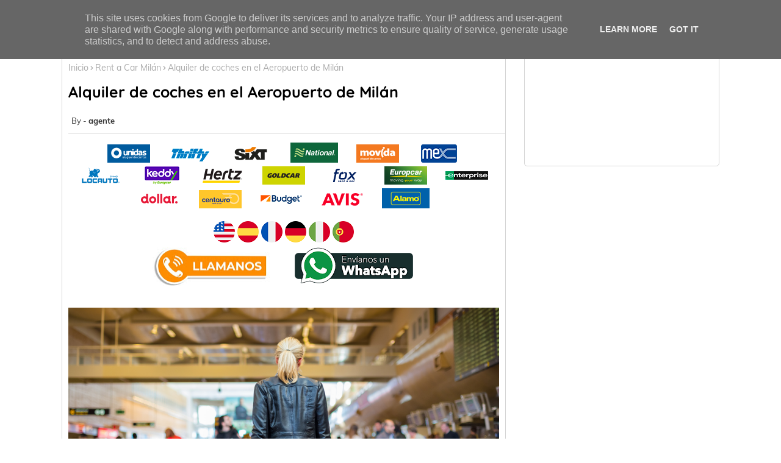

--- FILE ---
content_type: text/html; charset=UTF-8
request_url: https://www.claviscar.es/2023/02/alquiler-de-coches-en-el-aeropuerto-de_32.html
body_size: 57923
content:
<!DOCTYPE html>
<html class='ltr' dir='ltr' lang='es' xmlns='http://www.w3.org/1999/xhtml' xmlns:b='http://www.google.com/2005/gml/b' xmlns:data='http://www.google.com/2005/gml/data' xmlns:expr='http://www.google.com/2005/gml/expr'>
<head>
<!-- TrustBox script -->
<script async='async' src='//widget.trustpilot.com/bootstrap/v5/tp.widget.bootstrap.min.js' type='text/javascript'></script>
<!-- End TrustBox script -->
<!-- Google tag (gtag.js) -->
<script async='async' src='https://www.googletagmanager.com/gtag/js?id=G-14EJ0VBBYZ'></script>
<script>
  window.dataLayer = window.dataLayer || [];
  function gtag(){dataLayer.push(arguments);}
  gtag('js', new Date());

  gtag('config', 'G-14EJ0VBBYZ');
</script>
<!-- Google Tag Manager -->
<script>(function(w,d,s,l,i){w[l]=w[l]||[];w[l].push({'gtm.start':
new Date().getTime(),event:'gtm.js'});var f=d.getElementsByTagName(s)[0],
j=d.createElement(s),dl=l!='dataLayer'?' l='+l:'';j.async=true;j.src=
'https://www.googletagmanager.com/gtm.js?id='+i+dl;f.parentNode.insertBefore(j,f);
})(window,document,'script','dataLayer','GTM-PS8KXQ9');</script>
<!-- End Google Tag Manager -->
<!--- Piki Templates All Packed SEO /-->
<meta content='width=device-width, initial-scale=1, minimum-scale=1, maximum-scale=1' name='viewport'/>
<title>Alquiler de coches en el Aeropuerto de Milán</title>
<meta content='text/html; charset=UTF-8' http-equiv='Content-Type'/>
<meta content='blogger' name='generator'/>
<link href='https://www.claviscar.es/favicon.ico' rel='icon' type='image/x-icon'/>
<link href='https://www.claviscar.es/2023/02/alquiler-de-coches-en-el-aeropuerto-de_32.html' hreflang='x-default' rel='alternate'/>
<meta content='#0f0d5d' name='theme-color'/>
<meta content='#0f0d5d' name='msapplication-navbutton-color'/>
<link href='https://www.claviscar.es/2023/02/alquiler-de-coches-en-el-aeropuerto-de_32.html' rel='canonical'/>
<link rel="alternate" type="application/atom+xml" title="Comparación de precios de alquiler de coches - Atom" href="https://www.claviscar.es/feeds/posts/default" />
<link rel="alternate" type="application/rss+xml" title="Comparación de precios de alquiler de coches - RSS" href="https://www.claviscar.es/feeds/posts/default?alt=rss" />
<link rel="service.post" type="application/atom+xml" title="Comparación de precios de alquiler de coches - Atom" href="https://www.blogger.com/feeds/4200597945267679300/posts/default" />

<link rel="alternate" type="application/atom+xml" title="Comparación de precios de alquiler de coches - Atom" href="https://www.claviscar.es/feeds/7998706500712879387/comments/default" />
<meta content='' name='description'/>
<!-- Metadata for Open Graph protocol available here http://ogp.me/. -->
<meta content='index, follow, max-snippet:-1, max-image-preview:large, max-video-preview:-1' name='robots'/>
<meta content='article' property='og:type'/>
<meta content='Alquiler de coches en el Aeropuerto de Milán' property='og:title'/>
<meta content='https://www.claviscar.es/2023/02/alquiler-de-coches-en-el-aeropuerto-de_32.html' property='og:url'/>
<meta content='' property='og:description'/>
<meta content='Comparación de precios de alquiler de coches' property='og:site_name'/>
<meta content='https://blogger.googleusercontent.com/img/b/R29vZ2xl/AVvXsEjkj7FMn8xl6wmI2BastVQy_kU0mSouaKhwF5LB5pnxmMxCw5s8qjfWz0Q9Nmi3ggq8OuKsw5ILVcnZhFTJB7xBtNaQnoBj5gmq8pTodlikYyoNnUmuJq6mlAEzwf0lV0NoSqrz4DDsDzLVoLx1r57ESa15vX8iyYfK8XiB4mABNwstxWiphIojV7VD/s16000/Alquiler%20de%20coches%20en%20el%20Aeropuerto%20de%20Mil%C3%A1n.jpg' property='og:image'/>
<meta content='https://blogger.googleusercontent.com/img/b/R29vZ2xl/AVvXsEjkj7FMn8xl6wmI2BastVQy_kU0mSouaKhwF5LB5pnxmMxCw5s8qjfWz0Q9Nmi3ggq8OuKsw5ILVcnZhFTJB7xBtNaQnoBj5gmq8pTodlikYyoNnUmuJq6mlAEzwf0lV0NoSqrz4DDsDzLVoLx1r57ESa15vX8iyYfK8XiB4mABNwstxWiphIojV7VD/s16000/Alquiler%20de%20coches%20en%20el%20Aeropuerto%20de%20Mil%C3%A1n.jpg' name='twitter:image'/>
<meta content='Alquiler de coches en el Aeropuerto de Milán' property='og:title'/>
<meta content='Alquiler de coches en el Aeropuerto de Milán' name='keywords'/>
<link href='https://www.claviscar.es/2023/02/alquiler-de-coches-en-el-aeropuerto-de_32.html' hreflang='en' rel='alternate'/>
<meta content='summary_large_image' name='twitter:card'/>
<meta content='Alquiler de coches en el Aeropuerto de Milán' name='twitter:title'/>
<meta content='https://www.claviscar.es/2023/02/alquiler-de-coches-en-el-aeropuerto-de_32.html' name='twitter:domain'/>
<meta content='' name='twitter:description'/>
<meta content='' name='twitter:creator'/>
<!-- [ Social Media Meta Tag ] -->
<meta content='https://www.facebook.com/ADMIN-PROFILE' property='article:author'/>
<meta content='https://www.facebook.com/ADMIN-PAGE' property='article:publisher'/>
<meta content='CODE-APPLICATION-FACEBOOK' property='fb:app_id'/>
<meta content='ADMIN-ID' property='fb:admins'/>
<meta content='en_US' property='og:locale'/>
<meta content='en_GB' property='og:locale:alternate'/>
<meta content='id_ID' property='og:locale:alternate'/>
<link href='//1.bp.blogspot.com' rel='dns-prefetch'/>
<link href='//28.2bp.blogspot.com' rel='dns-prefetch'/>
<link href='//3.bp.blogspot.com' rel='dns-prefetch'/>
<link href='//4.bp.blogspot.com' rel='dns-prefetch'/>
<link href='//2.bp.blogspot.com' rel='dns-prefetch'/>
<link href='//www.blogger.com' rel='dns-prefetch'/>
<link href='//maxcdn.bootstrapcdn.com' rel='dns-prefetch'/>
<link href='//fonts.googleapis.com' rel='dns-prefetch'/>
<link href='//use.fontawesome.com' rel='dns-prefetch'/>
<link href='//ajax.googleapis.com' rel='dns-prefetch'/>
<link href='//resources.blogblog.com' rel='dns-prefetch'/>
<link href='//feeds.feedburner.com' rel='dns-prefetch'/>
<link href='//cdnjs.cloudflare.com' rel='dns-prefetch'/>
<link href='//www.google-analytics.com' rel='dns-prefetch'/>
<link href='//themes.googleusercontent.com ' rel='dns-prefetch'/>
<link href='//pagead2.googlesyndication.com' rel='dns-prefetch'/>
<link href='//googleads.g.doubleclick.net' rel='dns-prefetch'/>
<link href='//www.gstatic.com' rel='preconnect'/>
<link href='//www.googletagservices.com' rel='dns-prefetch'/>
<link href='//static.xx.fbcdn.net' rel='dns-prefetch'/>
<link href='//tpc.googlesyndication.com' rel='dns-prefetch'/>
<link href='//apis.google.com' rel='dns-prefetch'/>
<link href='//www.facebook.com' rel='dns-prefetch'/>
<link href='//connect.facebook.net' rel='dns-prefetch'/>
<link href='//twitter.com' rel='dns-prefetch'/>
<link href='//www.youtube.com' rel='dns-prefetch'/>
<link href='//www.pinterest.com' rel='dns-prefetch'/>
<link href='//www.linkedin.com' rel='dns-prefetch'/>
<!-- Font Awesome Free 5.15.2 -->
<link href='//cdnjs.cloudflare.com/ajax/libs/font-awesome/5.15.2/css/fontawesome.min.css' rel='stylesheet'/>
<!-- Template Style CSS -->
<style id='page-skin-1' type='text/css'><!--
/*
-----------------------------------------------
Blogger Template Style
Name:        Missile - Blogger Premium Template
Version:     1.0.0.V
Author:      Piki Template
Author Url:  https://pikitemplates.com/
Designed by: Piki Templates
Last Update:   08/April/2021
This Theme is Created by pikitemplates.com This work is licensed under a Creative Commons Attribution-NoDerivatives 4.0 International License http://creativecommons.org/licenses/by-nd/4.0/ No One Has Been Permission to Sell Or Distribute this template without Our Permission.
----------------------------------------------- */
/*-- Google Muli Font Family --*/
@font-face{font-family:'Mulish';font-style:italic;font-weight:400;font-display:swap;src:url(https://fonts.gstatic.com/s/mulish/v3/1Pttg83HX_SGhgqk2jogaqRXBA.woff2) format('woff2');unicode-range:U+0102-0103,U+0110-0111,U+0128-0129,U+0168-0169,U+01A0-01A1,U+01AF-01B0,U+1EA0-1EF9,U+20AB}
@font-face{font-family:'Mulish';font-style:italic;font-weight:400;font-display:swap;src:url(https://fonts.gstatic.com/s/mulish/v3/1Pttg83HX_SGhgqk2johaqRXBA.woff2) format('woff2');unicode-range:U+0100-024F,U+0259,U+1E00-1EFF,U+2020,U+20A0-20AB,U+20AD-20CF,U+2113,U+2C60-2C7F,U+A720-A7FF}
@font-face{font-family:'Mulish';font-style:italic;font-weight:400;font-display:swap;src:url(https://fonts.gstatic.com/s/mulish/v3/1Pttg83HX_SGhgqk2jovaqQ.woff2) format('woff2');unicode-range:U+0000-00FF,U+0131,U+0152-0153,U+02BB-02BC,U+02C6,U+02DA,U+02DC,U+2000-206F,U+2074,U+20AC,U+2122,U+2191,U+2193,U+2212,U+2215,U+FEFF,U+FFFD}
@font-face{font-family:'Mulish';font-style:italic;font-weight:600;font-display:swap;src:url(https://fonts.gstatic.com/s/mulish/v3/1Pttg83HX_SGhgqk2jogaqRXBA.woff2) format('woff2');unicode-range:U+0102-0103,U+0110-0111,U+0128-0129,U+0168-0169,U+01A0-01A1,U+01AF-01B0,U+1EA0-1EF9,U+20AB}
@font-face{font-family:'Mulish';font-style:italic;font-weight:600;font-display:swap;src:url(https://fonts.gstatic.com/s/mulish/v3/1Pttg83HX_SGhgqk2johaqRXBA.woff2) format('woff2');unicode-range:U+0100-024F,U+0259,U+1E00-1EFF,U+2020,U+20A0-20AB,U+20AD-20CF,U+2113,U+2C60-2C7F,U+A720-A7FF}
@font-face{font-family:'Mulish';font-style:italic;font-weight:600;font-display:swap;src:url(https://fonts.gstatic.com/s/mulish/v3/1Pttg83HX_SGhgqk2jovaqQ.woff2) format('woff2');unicode-range:U+0000-00FF,U+0131,U+0152-0153,U+02BB-02BC,U+02C6,U+02DA,U+02DC,U+2000-206F,U+2074,U+20AC,U+2122,U+2191,U+2193,U+2212,U+2215,U+FEFF,U+FFFD}
@font-face{font-family:'Mulish';font-style:normal;font-weight:400;font-display:swap;src:url(https://fonts.gstatic.com/s/mulish/v3/1Ptvg83HX_SGhgqk0AotcqA.woff2) format('woff2');unicode-range:U+0102-0103,U+0110-0111,U+0128-0129,U+0168-0169,U+01A0-01A1,U+01AF-01B0,U+1EA0-1EF9,U+20AB}
@font-face{font-family:'Mulish';font-style:normal;font-weight:400;font-display:swap;src:url(https://fonts.gstatic.com/s/mulish/v3/1Ptvg83HX_SGhgqk0QotcqA.woff2) format('woff2');unicode-range:U+0100-024F,U+0259,U+1E00-1EFF,U+2020,U+20A0-20AB,U+20AD-20CF,U+2113,U+2C60-2C7F,U+A720-A7FF}
@font-face{font-family:'Mulish';font-style:normal;font-weight:400;font-display:swap;src:url(https://fonts.gstatic.com/s/mulish/v3/1Ptvg83HX_SGhgqk3wot.woff2) format('woff2');unicode-range:U+0000-00FF,U+0131,U+0152-0153,U+02BB-02BC,U+02C6,U+02DA,U+02DC,U+2000-206F,U+2074,U+20AC,U+2122,U+2191,U+2193,U+2212,U+2215,U+FEFF,U+FFFD}
@font-face{font-family:'Mulish';font-style:normal;font-weight:500;font-display:swap;src:url(https://fonts.gstatic.com/s/mulish/v3/1Ptvg83HX_SGhgqk0AotcqA.woff2) format('woff2');unicode-range:U+0102-0103,U+0110-0111,U+0128-0129,U+0168-0169,U+01A0-01A1,U+01AF-01B0,U+1EA0-1EF9,U+20AB}
@font-face{font-family:'Mulish';font-style:normal;font-weight:500;font-display:swap;src:url(https://fonts.gstatic.com/s/mulish/v3/1Ptvg83HX_SGhgqk0QotcqA.woff2) format('woff2');unicode-range:U+0100-024F,U+0259,U+1E00-1EFF,U+2020,U+20A0-20AB,U+20AD-20CF,U+2113,U+2C60-2C7F,U+A720-A7FF}
@font-face{font-family:'Mulish';font-style:normal;font-weight:500;font-display:swap;src:url(https://fonts.gstatic.com/s/mulish/v3/1Ptvg83HX_SGhgqk3wot.woff2) format('woff2');unicode-range:U+0000-00FF,U+0131,U+0152-0153,U+02BB-02BC,U+02C6,U+02DA,U+02DC,U+2000-206F,U+2074,U+20AC,U+2122,U+2191,U+2193,U+2212,U+2215,U+FEFF,U+FFFD}
@font-face{font-family:'Mulish';font-style:normal;font-weight:600;font-display:swap;src:url(https://fonts.gstatic.com/s/mulish/v3/1Ptvg83HX_SGhgqk0AotcqA.woff2) format('woff2');unicode-range:U+0102-0103,U+0110-0111,U+0128-0129,U+0168-0169,U+01A0-01A1,U+01AF-01B0,U+1EA0-1EF9,U+20AB}
@font-face{font-family:'Mulish';font-style:normal;font-weight:600;font-display:swap;src:url(https://fonts.gstatic.com/s/mulish/v3/1Ptvg83HX_SGhgqk0QotcqA.woff2) format('woff2');unicode-range:U+0100-024F,U+0259,U+1E00-1EFF,U+2020,U+20A0-20AB,U+20AD-20CF,U+2113,U+2C60-2C7F,U+A720-A7FF}
@font-face{font-family:'Mulish';font-style:normal;font-weight:600;font-display:swap;src:url(https://fonts.gstatic.com/s/mulish/v3/1Ptvg83HX_SGhgqk3wot.woff2) format('woff2');unicode-range:U+0000-00FF,U+0131,U+0152-0153,U+02BB-02BC,U+02C6,U+02DA,U+02DC,U+2000-206F,U+2074,U+20AC,U+2122,U+2191,U+2193,U+2212,U+2215,U+FEFF,U+FFFD}
@font-face{font-family:'Mulish';font-style:normal;font-weight:700;font-display:swap;src:url(https://fonts.gstatic.com/s/mulish/v3/1Ptvg83HX_SGhgqk0AotcqA.woff2) format('woff2');unicode-range:U+0102-0103,U+0110-0111,U+0128-0129,U+0168-0169,U+01A0-01A1,U+01AF-01B0,U+1EA0-1EF9,U+20AB}
@font-face{font-family:'Mulish';font-style:normal;font-weight:700;font-display:swap;src:url(https://fonts.gstatic.com/s/mulish/v3/1Ptvg83HX_SGhgqk0QotcqA.woff2) format('woff2');unicode-range:U+0100-024F,U+0259,U+1E00-1EFF,U+2020,U+20A0-20AB,U+20AD-20CF,U+2113,U+2C60-2C7F,U+A720-A7FF}
@font-face{font-family:'Mulish';font-style:normal;font-weight:700;font-display:swap;src:url(https://fonts.gstatic.com/s/mulish/v3/1Ptvg83HX_SGhgqk3wot.woff2) format('woff2');unicode-range:U+0000-00FF,U+0131,U+0152-0153,U+02BB-02BC,U+02C6,U+02DA,U+02DC,U+2000-206F,U+2074,U+20AC,U+2122,U+2191,U+2193,U+2212,U+2215,U+FEFF,U+FFFD}
/*-- Google Quicksand Font Family --*/
@font-face{font-family:'Mulish';font-style:italic;font-weight:400;font-display:swap;src:url(https://fonts.gstatic.com/s/mulish/v3/1Pttg83HX_SGhgqk2jogaqRXBA.woff2) format('woff2');unicode-range:U+0102-0103,U+0110-0111,U+0128-0129,U+0168-0169,U+01A0-01A1,U+01AF-01B0,U+1EA0-1EF9,U+20AB}
@font-face{font-family:'Mulish';font-style:italic;font-weight:400;font-display:swap;src:url(https://fonts.gstatic.com/s/mulish/v3/1Pttg83HX_SGhgqk2johaqRXBA.woff2) format('woff2');unicode-range:U+0100-024F,U+0259,U+1E00-1EFF,U+2020,U+20A0-20AB,U+20AD-20CF,U+2113,U+2C60-2C7F,U+A720-A7FF}
@font-face{font-family:'Mulish';font-style:italic;font-weight:400;font-display:swap;src:url(https://fonts.gstatic.com/s/mulish/v3/1Pttg83HX_SGhgqk2jovaqQ.woff2) format('woff2');unicode-range:U+0000-00FF,U+0131,U+0152-0153,U+02BB-02BC,U+02C6,U+02DA,U+02DC,U+2000-206F,U+2074,U+20AC,U+2122,U+2191,U+2193,U+2212,U+2215,U+FEFF,U+FFFD}
@font-face{font-family:'Mulish';font-style:italic;font-weight:600;font-display:swap;src:url(https://fonts.gstatic.com/s/mulish/v3/1Pttg83HX_SGhgqk2jogaqRXBA.woff2) format('woff2');unicode-range:U+0102-0103,U+0110-0111,U+0128-0129,U+0168-0169,U+01A0-01A1,U+01AF-01B0,U+1EA0-1EF9,U+20AB}
@font-face{font-family:'Mulish';font-style:italic;font-weight:600;font-display:swap;src:url(https://fonts.gstatic.com/s/mulish/v3/1Pttg83HX_SGhgqk2johaqRXBA.woff2) format('woff2');unicode-range:U+0100-024F,U+0259,U+1E00-1EFF,U+2020,U+20A0-20AB,U+20AD-20CF,U+2113,U+2C60-2C7F,U+A720-A7FF}
@font-face{font-family:'Mulish';font-style:italic;font-weight:600;font-display:swap;src:url(https://fonts.gstatic.com/s/mulish/v3/1Pttg83HX_SGhgqk2jovaqQ.woff2) format('woff2');unicode-range:U+0000-00FF,U+0131,U+0152-0153,U+02BB-02BC,U+02C6,U+02DA,U+02DC,U+2000-206F,U+2074,U+20AC,U+2122,U+2191,U+2193,U+2212,U+2215,U+FEFF,U+FFFD}
@font-face{font-family:'Mulish';font-style:normal;font-weight:400;font-display:swap;src:url(https://fonts.gstatic.com/s/mulish/v3/1Ptvg83HX_SGhgqk0AotcqA.woff2) format('woff2');unicode-range:U+0102-0103,U+0110-0111,U+0128-0129,U+0168-0169,U+01A0-01A1,U+01AF-01B0,U+1EA0-1EF9,U+20AB}
@font-face{font-family:'Mulish';font-style:normal;font-weight:400;font-display:swap;src:url(https://fonts.gstatic.com/s/mulish/v3/1Ptvg83HX_SGhgqk0QotcqA.woff2) format('woff2');unicode-range:U+0100-024F,U+0259,U+1E00-1EFF,U+2020,U+20A0-20AB,U+20AD-20CF,U+2113,U+2C60-2C7F,U+A720-A7FF}
@font-face{font-family:'Mulish';font-style:normal;font-weight:400;font-display:swap;src:url(https://fonts.gstatic.com/s/mulish/v3/1Ptvg83HX_SGhgqk3wot.woff2) format('woff2');unicode-range:U+0000-00FF,U+0131,U+0152-0153,U+02BB-02BC,U+02C6,U+02DA,U+02DC,U+2000-206F,U+2074,U+20AC,U+2122,U+2191,U+2193,U+2212,U+2215,U+FEFF,U+FFFD}
@font-face{font-family:'Mulish';font-style:normal;font-weight:500;font-display:swap;src:url(https://fonts.gstatic.com/s/mulish/v3/1Ptvg83HX_SGhgqk0AotcqA.woff2) format('woff2');unicode-range:U+0102-0103,U+0110-0111,U+0128-0129,U+0168-0169,U+01A0-01A1,U+01AF-01B0,U+1EA0-1EF9,U+20AB}
@font-face{font-family:'Mulish';font-style:normal;font-weight:500;font-display:swap;src:url(https://fonts.gstatic.com/s/mulish/v3/1Ptvg83HX_SGhgqk0QotcqA.woff2) format('woff2');unicode-range:U+0100-024F,U+0259,U+1E00-1EFF,U+2020,U+20A0-20AB,U+20AD-20CF,U+2113,U+2C60-2C7F,U+A720-A7FF}
@font-face{font-family:'Mulish';font-style:normal;font-weight:500;font-display:swap;src:url(https://fonts.gstatic.com/s/mulish/v3/1Ptvg83HX_SGhgqk3wot.woff2) format('woff2');unicode-range:U+0000-00FF,U+0131,U+0152-0153,U+02BB-02BC,U+02C6,U+02DA,U+02DC,U+2000-206F,U+2074,U+20AC,U+2122,U+2191,U+2193,U+2212,U+2215,U+FEFF,U+FFFD}
@font-face{font-family:'Mulish';font-style:normal;font-weight:600;font-display:swap;src:url(https://fonts.gstatic.com/s/mulish/v3/1Ptvg83HX_SGhgqk0AotcqA.woff2) format('woff2');unicode-range:U+0102-0103,U+0110-0111,U+0128-0129,U+0168-0169,U+01A0-01A1,U+01AF-01B0,U+1EA0-1EF9,U+20AB}
@font-face{font-family:'Mulish';font-style:normal;font-weight:600;font-display:swap;src:url(https://fonts.gstatic.com/s/mulish/v3/1Ptvg83HX_SGhgqk0QotcqA.woff2) format('woff2');unicode-range:U+0100-024F,U+0259,U+1E00-1EFF,U+2020,U+20A0-20AB,U+20AD-20CF,U+2113,U+2C60-2C7F,U+A720-A7FF}
@font-face{font-family:'Mulish';font-style:normal;font-weight:600;font-display:swap;src:url(https://fonts.gstatic.com/s/mulish/v3/1Ptvg83HX_SGhgqk3wot.woff2) format('woff2');unicode-range:U+0000-00FF,U+0131,U+0152-0153,U+02BB-02BC,U+02C6,U+02DA,U+02DC,U+2000-206F,U+2074,U+20AC,U+2122,U+2191,U+2193,U+2212,U+2215,U+FEFF,U+FFFD}
@font-face{font-family:'Mulish';font-style:normal;font-weight:700;font-display:swap;src:url(https://fonts.gstatic.com/s/mulish/v3/1Ptvg83HX_SGhgqk0AotcqA.woff2) format('woff2');unicode-range:U+0102-0103,U+0110-0111,U+0128-0129,U+0168-0169,U+01A0-01A1,U+01AF-01B0,U+1EA0-1EF9,U+20AB}
@font-face{font-family:'Mulish';font-style:normal;font-weight:700;font-display:swap;src:url(https://fonts.gstatic.com/s/mulish/v3/1Ptvg83HX_SGhgqk0QotcqA.woff2) format('woff2');unicode-range:U+0100-024F,U+0259,U+1E00-1EFF,U+2020,U+20A0-20AB,U+20AD-20CF,U+2113,U+2C60-2C7F,U+A720-A7FF}
@font-face{font-family:'Mulish';font-style:normal;font-weight:700;font-display:swap;src:url(https://fonts.gstatic.com/s/mulish/v3/1Ptvg83HX_SGhgqk3wot.woff2) format('woff2');unicode-range:U+0000-00FF,U+0131,U+0152-0153,U+02BB-02BC,U+02C6,U+02DA,U+02DC,U+2000-206F,U+2074,U+20AC,U+2122,U+2191,U+2193,U+2212,U+2215,U+FEFF,U+FFFD}
@font-face{font-family:'Quicksand';font-style:normal;font-weight:400;font-display:swap;src:url(https://fonts.gstatic.com/s/quicksand/v22/6xKtdSZaM9iE8KbpRA_hJFQNcOM.woff2) format('woff2');unicode-range:U+0102-0103,U+0110-0111,U+0128-0129,U+0168-0169,U+01A0-01A1,U+01AF-01B0,U+1EA0-1EF9,U+20AB}
@font-face{font-family:'Quicksand';font-style:normal;font-weight:400;font-display:swap;src:url(https://fonts.gstatic.com/s/quicksand/v22/6xKtdSZaM9iE8KbpRA_hJVQNcOM.woff2) format('woff2');unicode-range:U+0100-024F,U+0259,U+1E00-1EFF,U+2020,U+20A0-20AB,U+20AD-20CF,U+2113,U+2C60-2C7F,U+A720-A7FF}
@font-face{font-family:'Quicksand';font-style:normal;font-weight:400;font-display:swap;src:url(https://fonts.gstatic.com/s/quicksand/v22/6xKtdSZaM9iE8KbpRA_hK1QN.woff2) format('woff2');unicode-range:U+0000-00FF,U+0131,U+0152-0153,U+02BB-02BC,U+02C6,U+02DA,U+02DC,U+2000-206F,U+2074,U+20AC,U+2122,U+2191,U+2193,U+2212,U+2215,U+FEFF,U+FFFD}
@font-face{font-family:'Quicksand';font-style:normal;font-weight:600;font-display:swap;src:url(https://fonts.gstatic.com/s/quicksand/v22/6xKtdSZaM9iE8KbpRA_hJFQNcOM.woff2) format('woff2');unicode-range:U+0102-0103,U+0110-0111,U+0128-0129,U+0168-0169,U+01A0-01A1,U+01AF-01B0,U+1EA0-1EF9,U+20AB}
@font-face{font-family:'Quicksand';font-style:normal;font-weight:600;font-display:swap;src:url(https://fonts.gstatic.com/s/quicksand/v22/6xKtdSZaM9iE8KbpRA_hJVQNcOM.woff2) format('woff2');unicode-range:U+0100-024F,U+0259,U+1E00-1EFF,U+2020,U+20A0-20AB,U+20AD-20CF,U+2113,U+2C60-2C7F,U+A720-A7FF}
@font-face{font-family:'Quicksand';font-style:normal;font-weight:600;font-display:swap;src:url(https://fonts.gstatic.com/s/quicksand/v22/6xKtdSZaM9iE8KbpRA_hK1QN.woff2) format('woff2');unicode-range:U+0000-00FF,U+0131,U+0152-0153,U+02BB-02BC,U+02C6,U+02DA,U+02DC,U+2000-206F,U+2074,U+20AC,U+2122,U+2191,U+2193,U+2212,U+2215,U+FEFF,U+FFFD}
@font-face{font-family:'Quicksand';font-style:normal;font-weight:700;font-display:swap;src:url(https://fonts.gstatic.com/s/quicksand/v22/6xKtdSZaM9iE8KbpRA_hJFQNcOM.woff2) format('woff2');unicode-range:U+0102-0103,U+0110-0111,U+0128-0129,U+0168-0169,U+01A0-01A1,U+01AF-01B0,U+1EA0-1EF9,U+20AB}
@font-face{font-family:'Quicksand';font-style:normal;font-weight:700;font-display:swap;src:url(https://fonts.gstatic.com/s/quicksand/v22/6xKtdSZaM9iE8KbpRA_hJVQNcOM.woff2) format('woff2');unicode-range:U+0100-024F,U+0259,U+1E00-1EFF,U+2020,U+20A0-20AB,U+20AD-20CF,U+2113,U+2C60-2C7F,U+A720-A7FF}
@font-face{font-family:'Quicksand';font-style:normal;font-weight:700;font-display:swap;src:url(https://fonts.gstatic.com/s/quicksand/v22/6xKtdSZaM9iE8KbpRA_hK1QN.woff2) format('woff2');unicode-range:U+0000-00FF,U+0131,U+0152-0153,U+02BB-02BC,U+02C6,U+02DA,U+02DC,U+2000-206F,U+2074,U+20AC,U+2122,U+2191,U+2193,U+2212,U+2215,U+FEFF,U+FFFD}
/*-- Font Awesome Free 5.15.1 --*/
@font-face{font-family:"Font Awesome 5 Brands";font-display:swap;font-style:normal;font-weight:400;font-display:block;src:url(https://cdnjs.cloudflare.com/ajax/libs/font-awesome/5.15.1/webfonts/fa-brands-400.eot);src:url(https://cdnjs.cloudflare.com/ajax/libs/font-awesome/5.15.1/webfonts/fa-brands-400.eot?#iefix) format("embedded-opentype"),url(https://cdnjs.cloudflare.com/ajax/libs/font-awesome/5.15.1/webfonts/fa-brands-400.woff2) format("woff2"),url(https://cdnjs.cloudflare.com/ajax/libs/font-awesome/5.15.1/webfonts/fa-brands-400.woff) format("woff"),url(https://cdnjs.cloudflare.com/ajax/libs/font-awesome/5.15.1/webfonts/fa-brands-400.ttf) format("truetype"),url(https://cdnjs.cloudflare.com/ajax/libs/font-awesome/5.15.1/webfonts/fa-brands-400.svg#fontawesome) format("svg")}.fab{font-family:"Font Awesome 5 Brands";font-weight:400}
@font-face{font-family:"Font Awesome 5 Free";font-display:swap;font-style:normal;font-weight:400;font-display:block;src:url(https://cdnjs.cloudflare.com/ajax/libs/font-awesome/5.15.1/webfonts/fa-regular-400.eot);src:url(https://cdnjs.cloudflare.com/ajax/libs/font-awesome/5.15.1/webfonts/fa-regular-400.eot?#iefix) format("embedded-opentype"),url(https://cdnjs.cloudflare.com/ajax/libs/font-awesome/5.15.1/webfonts/fa-regular-400.woff2) format("woff2"),url(https://cdnjs.cloudflare.com/ajax/libs/font-awesome/5.15.1/webfonts/fa-regular-400.woff) format("woff"),url(https://cdnjs.cloudflare.com/ajax/libs/font-awesome/5.15.1/webfonts/fa-regular-400.ttf) format("truetype"),url(https://cdnjs.cloudflare.com/ajax/libs/font-awesome/5.15.1/webfonts/fa-regular-400.svg#fontawesome) format("svg")}.far{font-family:"Font Awesome 5 Free";font-weight:400}
@font-face{font-family:"Font Awesome 5 Free";font-display:swap;font-style:normal;font-weight:900;font-display:block;src:url(https://cdnjs.cloudflare.com/ajax/libs/font-awesome/5.15.1/webfonts/fa-solid-900.eot);src:url(https://cdnjs.cloudflare.com/ajax/libs/font-awesome/5.15.1/webfonts/fa-solid-900.eot?#iefix) format("embedded-opentype"),url(https://cdnjs.cloudflare.com/ajax/libs/font-awesome/5.15.1/webfonts/fa-solid-900.woff2) format("woff2"),url(https://cdnjs.cloudflare.com/ajax/libs/font-awesome/5.15.1/webfonts/fa-solid-900.woff) format("woff"),url(https://cdnjs.cloudflare.com/ajax/libs/font-awesome/5.15.1/webfonts/fa-solid-900.ttf) format("truetype"),url(https://cdnjs.cloudflare.com/ajax/libs/font-awesome/5.15.1/webfonts/fa-solid-900.svg#fontawesome) format("svg")}.fa,.far,.fas{font-family:"Font Awesome 5 Free"}.fa,.fas{font-weight:900}
/*-- Reset CSS Start Here --*/
a,abbr,acronym,address,applet,b,big,blockquote,body,caption,center,cite,code,dd,del,dfn,div,dl,dt,em,fieldset,font,form,h1,h2,h3,h4,h5,h6,html,i,iframe,img,ins,kbd,label,legend,li,object,p,pre,q,s,samp,small,span,strike,strong,sub,sup,table,tbody,td,tfoot,th,thead,tr,tt,u,ul,var{padding:0;border:0;outline:0;vertical-align:baseline;background:0;text-decoration:none}
form,textarea,input,button{font-family:var(--body-font);-webkit-appearance:none;-moz-appearance:none;appearance:none;border-radius:0;box-sizing:border-box}
.CSS_LIGHTBOX{z-index:999999!important}.CSS_LIGHTBOX_ATTRIBUTION_INDEX_CONTAINER .CSS_HCONT_CHILDREN_HOLDER > .CSS_LAYOUT_COMPONENT.CSS_HCONT_CHILD:first-child > .CSS_LAYOUT_COMPONENT{opacity:0}
input,textarea{outline:none}
/*! normalize.css v3.0.1 | MIT License | git.io/normalize */
dl,ul{list-style-position:inside;font-weight:400;list-style:none}
ul li{list-style:none}
caption,th{text-align:center}
html,body{text-size-adjust:none;-webkit-text-size-adjust:none;-moz-text-size-adjust:none;-ms-text-size-adjust:none}
.separator a{clear:none!important;float:none!important;margin-left:0!important;margin-right:0!important}#Navbar1,#navbar-iframe,.widget-item-control,a.quickedit,.home-link,.feed-links{display:none!important}.center{display:table;margin:0 auto;position:relative}.widget > h2,.widget > h3{display:none}.widget iframe,.widget img{max-width:100%}
.container{width: 100%;max-width: 1100px;margin: 0 auto;padding: 0px;box-sizing:border-box}
.center{display:table;margin:0 auto;position:relative}
img{border:0;position:relative}
a,a:visited{text-decoration:none}
.clearfix{clear:both}
.section,.widget,.widget ul{margin:0;padding:0}
a{color:#0f0d5d}
a img{border:0}
abbr{text-decoration:none}
.widget>h2,.widget>h3{display:none}
*:before, *:after { -webkit-box-sizing: border-box; -moz-box-sizing: border-box; box-sizing: border-box; }
/*-- CSS Variables --*/
html{
--body-font:'Mulish', Arial, sans-serif;
--title-font:'Quicksand', Arial, sans-serif;
--meta-font:'Mulish', Arial, sans-serif;
--text-font:'Mulish', Arial, sans-serif;
--light-solid-color:#373737;
--black-color:#000000;
--hero-color:#aaaaaa;
--snippet-color:#aba4a4;
--solid-border:#ddd;
--white-bg:#ffffff;
--white-color:#ffffff;
}
.no-items.section{display:none}
h1,h2,h3,h4,h5,h6{font-family:var(--title-font);font-weight:700}
body{position:relative;background:#fff;font-family:var(--body-font);font-size:14px;font-weight:400;color:#000000;word-wrap:break-word;margin:0;padding:0;font-style:normal;line-height:1.4em}
#outer-wrapper{position:relative;overflow:hidden;width:100%;max-width:100%;margin:0 auto}
.outer-container{width:1078px}
.row,.row-1{position:relative}
h1{font-size:26px;line-height:28px}
h3{font-size:22px;line-height:21px}
h4{font-size:20px;line-height:18px}
h5{font-size:16px;line-height:16px}
h6{font-size:13px;line-height:13px;margin-bottom:0;margin-top:0}
@media only screen and (min-width:1025px) {
h1{font-size:42px;line-height:46px}
h2{font-size:36px;line-height:40px}
h3{font-size:28px;line-height:35px}
h4{font-size:21px;line-height:26px}}
.post-body h1{font-size:28px}
.post-body h2{font-size:24px}
.post-body h3{font-size:21px}
.post-body h4{font-size:18px}
.post-body h5{font-size:16px}
.post-body h6{font-size:13px}
.dark .post-body h1,.dark .post-body h2, .dark .post-body h3,.dark .post-body h4,.dark .post-body h5,.dark .post-body h6{color:#ccc}
.dark{background:#272727;color:rgba(255,255,255,.7)}
.dark a{color:rgba(255,255,255,.7)!important}
.dark a:hover{color:rgba(255,255,255,.4)}
.dark .post-body p, .dark .post-body span{background: transparent!important;color:#fff!important}
.dark #topbar{background:#222}
.dark .myiki-style-wrap,.dark .myiki-style{box-shadow: none;}
.dark #footer-container{background:##272d42}
#center-container{position:relative;float:left;width:100%;overflow:hidden;padding:20px 0 0;margin:0}
#center-container > .container{margin:0 auto}
#feed-view{position:relative;float:left;width:100%;box-sizing:border-box;padding:0}
.item #feed-view{width:calc(100% - (320px + 30px))}
#sidebar-container{display:none;position:relative;float:right;width:320px;box-sizing:border-box;padding:0}
.item #sidebar-container{display:block}.post-filter-image{position:relative;display:block;transition:transform .3s ease}
.post-filter-link,.comments .avatar-image-container{background-color:rgba(155,155,155,0.07);color:transparent!important}
.background-layer:before{content:'';position:absolute;left:0;right:0;bottom:0;height:66%;background-image:linear-gradient(to bottom,transparent,rgba(0,0,0,0.7));-webkit-backface-visibility:hidden;backface-visibility:hidden;z-index:2;opacity:1;margin:0;transition:opacity .25s ease}
.snip-thumbnail{position:relative;width:100%;height:100%;display:block;object-fit: cover;z-index: 1; opacity: 0; transition: opacity .30s ease,transform .30s ease}
.snip-thumbnail.lazy-img{opacity:1}
.post-filter-link:hover .snip-thumbnail {transform: scale(1.05);}
/*-- Social Icons Start Here (Global FontAwesome Icon Codes) --*/
.social-footer a:before, .social a:before{display:inline-block;font-family:'Font Awesome 5 Brands';font-style:normal;font-weight:400}
.social-footer .blogger a:before, .social .blogger:before{content:"\f37d"}
.social-footer .behance a:before, .social .behance:before{content:"\f1b4"}
.social-footer .digg a:before, .social .digg:before{content:"\f1a6"}
.social-footer .instagram a:before, .social .instagram:before{content:"\f16d"}
.social-footer .pinterest a:before, .social .pinterest:before{content:"\f0d2"}
.social-footer .rss a:before, .social .rss:before{content:'\f09e';font-family:'Font Awesome 5 Free';font-weight:900}
.social-footer .facebook a:before, .social .facebook:before{content:"\f09a"}
.social-footer .facebook-f a:before, .social .facebook-f:before{content:"\f09a"}
.social-footer .twitter a:before, .social .twitter:before{content:"\f099"}
.social-footer .youtube a:before, .social .youtube:before{content:"\f167"}
.social-footer .stack-overflow a:before, .social .stack-overflow:before{content:"\f16c"}
.social-footer .github a:before, .social .github:before{content:"\f09b"}
.social-footer .linkedin a:before, .social .linkedin:before{content:"\f0e1"}
.social-footer .skype a:before, .social .skype:before{content:"\f17e"}
.social-footer .stumbleupon a:before, .social .stumbleupon:before{content:"\f1a4"}
.social-footer .tumblr a:before, .social .tumblr:before{content:"\f173"}
.social-footer .vk a:before, .social .vk:before{content:"\f189"}
.social-footer .reddit a:before, .social .reddit:before{content:"\f1a1"}
.social-footer .whatsapp a:before, .social .whatsapp:before{content:"\f232"}
.social-footer .telegram a:before, .social .telegram:before{content:"\f2c6"}
.social-footer .dribbble a:before, .social .dribbble:before{content:"\f17d"}
.social-footer .soundcloud a:before, .social .soundcloud:before{content:"\f1be"}
.social-footer .twitch a:before, .social .twitch:before{content:"\f1e8"}
.social-footer .delicious a:before, .social .delicious:before{content:"\f1a5"}
.social-footer .codepen a:before, .social .codepen:before{content:"\f1cb"}
.social-footer .snapchat a:before, .social .snapchat:before{content:"\f2ac"}
.social-footer .email a:before, .social .email:before{content:'\f0e0';font-family:'Font Awesome 5 Free'}
.social-footer .external-link a:before, .social .external-link:before{content:'\f35d';font-family:'Font Awesome 5 Free';font-weight:900}
.social-bg li .blogger, .social-bg-hover .blogger a:hover{background-color:#ff5722}
.social-bg li .facebook, .social-bg li .facebook-f, .social-bg-hover .facebook a:hover,.social-bg-hover .facebook-f a:hover{background-color:#3b5999}
.social-bg li .twitter, .social-bg-hover .twitter a:hover{background-color:#00acee}
.social-bg li .youtube, .social-bg-hover .youtube a:hover{background-color:#f50000}
.social-bg li .messenger, .social-bg-hover .messenger a:hover{background-color:#0084ff}
.social-bg li .snapchat, .social-bg-hover .snapchat a:hover{background-color:#ffe700}
.social-bg li .telegram, .social-bg-hover .telegram a:hover{background-color:#179cde}
.social-bg li .instagram, .social-bg-hover .instagram a:hover{background:linear-gradient(15deg,#ffb13d,#dd277b,#4d5ed4)}
.social-bg li .pinterest, .social-bg li .pinterest-p, .social-bg-hover .pinterest a:hover,.social-bg-hover .pinterest-p a:hover{background-color:#ca2127}
.social-bg li .dribbble, .social-bg-hover .dribbble a:hover{background-color:#ea4c89}
.social-bg li .linkedin, .social-bg-hover .linkedin a:hover{background-color:#0077b5}
.social-bg li .stumbleupon, .social-bg-hover .stumbleupon a:hover{background-color:#eb4823}
.social-bg li .vk, .social-bg-hover .vk a:hover{background-color:#4a76a8}
.social-bg li .stack-overflow, .social-bg-hover .stack-overflow a:hover{background-color:#f48024}
.social-bg li .github, .social-bg-hover .github a:hover{background-color:#24292e}
.social-bg li .soundcloud, .social-bg-hover .soundcloud a:hover{background:linear-gradient(#ff7400,#ff3400)}
.social-bg li .behance, .social-bg-hover .behance a:hover{background-color:#191919}
.social-bg li .digg, .social-bg-hover .digg a:hover{background-color:#1b1a19}
.social-bg li .delicious, .social-bg-hover .delicious a:hover{background-color:#0076e8}
.social-bg li .codepen, .social-bg-hover .codepen a:hover{background-color:#000}
.social-bg li .flipboard, .social-bg-hover .flipboard a:hover{background-color:#f52828}
.social-bg li .reddit, .social-bg-hover .reddit a:hover{background-color:#ff4500}
.social-bg li .tumblr, .social-bg-hover .tumblr a:hover{background-color:#365069}
.social-bg li .twitch, .social-bg-hover .twitch a:hover{background-color:#6441a5}
.social-bg li .rss, .social-bg-hover .rss a:hover{background-color:#ffc200}
.social-bg li .skype, .social-bg-hover .skype a:hover{background-color:#00aff0}
.social-bg li .whatsapp, .social-bg-hover .whatsapp a:hover{background-color:#3fbb50}
.social-bg li .discord, .social-bg-hover .discord a:hover{background-color:#7289da}
.social-bg li .share, .social-bg-hover .share a:hover{background-color:var(--hero-color)}
.social-bg li .email, .social-bg-hover .email a:hover{background-color:#888}
.social-bg li .external-link, .social-bg-hover .external-link a:hover{background-color:#3500e5}
.whatsapp-desktop{display:inline-block}
.whatsapp-mobile{display:none}
.burgikiProMobile-missile-logo{display:none}
.dark .title h3, .dark .follow-by-email-title, .dark .post-snip .post-author,.dark .author-description span, .dark .list-label li a:before{color:#fff}
.dark .relatedmyiki-posts .related-item,.dark .blog-pager .page-active ,.dark .blog-pager a ,.dark.blog-pager span {background:#222}
.dark .FollowByEmail .widget-content,  .dark .piki-ads-res, .dark .relatedmyiki-post .widget-title, .dark .comments .comment .comment-actions a, .dark .piki-ads ,.dark .main-title, .dark .darkmode-box .widget>.widget-title, .dark .relatedmyiki-post .widget-title.dark .cloud-label li a  ,.dark .title-wrap,.dark .sidebar .widget-title , .dark .blog-pager, .dark .comments .comments-content .comment-content, .dark .queryMessage{background:#1d1d1d}
.dark .entry-title, .dark h3.title, .dark .queryMessage{color:#E4E4E4! important}
.dark .content article{background:transparent}
.dark .post-body ol>li:before{color:#eee}
.dark .myiki-style-wrap, .dark .myiki-style, .dark .burgikiMenu-pro ul>li>ul{background: #1d1d1d}
.mega-mode{position:relative;padding: 0 15px; margin-right:10px;text-align:center;border-radius: 30px;display:inline-block;align-items:center;z-index:999}
.dark-button{display:none;}
.dark-button + .dark-toggle{outline:0;display:inline-block;width:40px;height:20px;vertical-align: middle;position:relative;cursor:pointer;margin-left:5px;-webkit-user-select:none;-moz-user-select:none;-ms-user-select:none;user-select:none;}
.dark-mode + .dark-toggle{border-radius:99em;transition:all .4s ease}
.dark-mode + .dark-toggle:after{content:'\f186';font-family:'Font Awesome 5 Free';font-weight:900;color:#fff;line-height: 18px;border-radius:100px;background:#887fff;transition:left 0.3s cubic-bezier(0.175,0.885,0.32,1.275),padding 0.3s ease,margin 0.3s ease;position:absolute;width:18px;height:18px;top:1px;left:2px;box-shadow:0 3px 6px rgba(0,0,0,0.16),0 3px 6px rgba(0,0,0,0.23)}
.dark .dark-mode + .dark-toggle{background:#FFEDC6}
.dark-mode + .dark-toggle{background:#3c3c3c}
.dark .dark-mode + .dark-toggle:after{left:53%;background:#ff9f43}
.dark .entry-title, .dark h3.title, .dark .queryMessage{color:#E4E4E4! important}
#burgiki-list>.mega-menu{position:unset!important}
.burgikiMenu-pro li:hover .mega-container{opacity:1;visibility:visible}
.drop-down>a:after{content:'\f078';float:right;font-family:'Font Awesome 5 Free';font-size:9px;font-weight:900;margin:-1px 0 0 5px}
.mega-container{top:59px;transition:all .3s ease;-webkit-transition:all .3s ease;-moz-transition:all .3s ease;-o-transition:all .3s ease;opacity:0;visibility:hidden;width:100%;left:0;box-sizing:border-box;right:0;z-index:3333;color:var(--white-bg);height:auto;padding:20px;text-align:center;min-height:100px;position:absolute;background-color:#ffffff;box-shadow:0 10px 10px rgba(0,0,0,0.28)}
.burgikiMenu-pro li:hover .mega-container{margin-top:1px;opacity:1;visibility:visible}
.mg-iki{width:24%;box-sizing:border-box;float:left;overflow:hidden;position:relative}
.mg-iki:last-child{margin-right:0}
.mg-iki .post-filter-link{position:relative;height:100%}
.mg-ikis{display:flex;justify-content:space-between;flex-wrap:wrap}
.mg-ikis .mt-iki{height:191px;display:block;overflow:hidden;}
.mg-ikis .entry-title{float:left;font-size:14px;font-weight:700;line-height:1.5em}
.mg-ikis .entry-title a{text-align:left}
.mg-ikis .mg-iki .pw-iki-box{float:left;margin:10px 0 0}
/*----- Table of Content (TOC). -----*/
.tociki-pro{display:flex;width:100%;clear:both;margin:0}
.tociki-inner{position:relative;max-width:100%;font-size:14px;color:#000;background-color:rgba(165 165 165 / 10%);overflow:hidden;line-height:23px;border:1px solid #a0a0a0;border-radius:5px}
a.tociki-title{position:relative;display:flex;align-items:center;justify-content:space-between;height:38px;font-size:16px;font-weight:600;color:#000;padding:0 15px;margin:0}
.tociki-title-text{display:flex}
.tociki-title-text:before{content:'\f0cb';font-family:'Font Awesome 5 Free';font-size:14px;font-weight:900;margin:0 5px 0 0}
.tociki-title:after{content:'\f078';font-family:'Font Awesome 5 Free';font-size:12px;font-weight:900;margin:0 0 0 25px}
.tociki-title.opened:after{content:'\f077'}
a.tociki-title:hover{text-decoration:none}
#tociki{display:none;padding:0 15px 10px;margin:0}
#tociki ol{padding:0 0 0 15px}
#tociki li{font-size:14px;margin:10px 0}
#tociki li a{color:#0f0d5d}
#tociki li a:hover{color:#1f1f1f;text-decoration:underline}
/*----- Cap the total number of ads (widgets and inline ads). -----*/
#top-ad-placeholder .widget > .widget-title, #bottom-ad-placeholder .widget > .widget-title{display:none}
#top-ad-placeholder, #bottom-ad-placeholder {margin: 15px 0; padding: 0; width: 100%; overflow: hidden;}
.main-ads-pikihome{position:relative;float:left;width:100%;margin:15px 0 0}
.main-ads-pikihome .widget{position:relative;float:left;width:100%;line-height:0;margin:0 0 5px}
.main-ads-pikihome .widget > .widget-title, #post-placeholder .widget > .widget-title{display:none}
#post-placeholder{position:relative;box-sizing: border-box;width:100%; height:auto;padding: 0 5px;margin:10px 0}
#post-placeholder .widget{position:relative;width:100%;line-height:0; height:auto}
.clear-flex{height:690px;background: #5586fd;}
#header-nos{position:absolute;top:0;float:left;width:100%;height:750px;transform-origin:center center;animation:zoom 8s infinite;max-width:100%}
@keyframes zoom{0%{transform:scale(1)}
50%{transform:scale(1.03)}
100%{transform:scale(1)}
}.animatable{visibility:hidden;animation-play-state:paused}
.animated{visibility:visible;animation-fill-mode:both;animation-duration:1s;animation-play-state:running}
@-webkit-keyframes bounceInLeft{0%{opacity:0;-webkit-transform:translateX(-2000px)}
60%{-webkit-transform:translateX(20px)}
80%{-webkit-transform:translateX(-5px)}
100%{opacity:1;-webkit-transform:translateX(0)}
}@-moz-keyframes bounceInLeft{0%{opacity:0;-moz-transform:translateX(-2000px)}
60%{-moz-transform:translateX(20px)}
80%{-moz-transform:translateX(-5px)}
100%{opacity:1;-moz-transform:translateX(0)}
}@-o-keyframes bounceInLeft{0%{opacity:0;-o-transform:translateX(-2000px)}
60%{opacity:1;-o-transform:translateX(20px)}
80%{-o-transform:translateX(-5px)}
100%{opacity:1;-o-transform:translateX(0)}
}@keyframes bounceInLeft{0%{opacity:0;transform:translateX(-2000px)}
60%{transform:translateX(20px)}
80%{transform:translateX(-5px)}
100%{opacity:1;transform:translateX(0)}
}@-webkit-keyframes bounceInRight{0%{opacity:0;-webkit-transform:translateX(2000px)}
60%{-webkit-transform:translateX(-20px)}
80%{-webkit-transform:translateX(5px)}
100%{opacity:1;-webkit-transform:translateX(0)}
}@-moz-keyframes bounceInRight{0%{opacity:0;-moz-transform:translateX(2000px)}
60%{-moz-transform:translateX(-20px)}
80%{-moz-transform:translateX(5px)}
100%{opacity:1;-moz-transform:translateX(0)}
}@-o-keyframes bounceInRight{0%{opacity:0;-o-transform:translateX(2000px)}
60%{-o-transform:translateX(-20px)}
80%{-o-transform:translateX(5px)}
100%{opacity:1;-o-transform:translateX(0)}
}@keyframes bounceInRight{0%{opacity:0;transform:translateX(2000px)}
60%{transform:translateX(-20px)}
80%{transform:translateX(5px)}
100%{opacity:1;transform:translateX(0)}
}@-webkit-keyframes bounceIn{0%{opacity:0;-webkit-transform:scale(.3)}
50%{-webkit-transform:scale(1.05)}
70%{-webkit-transform:scale(.9)}
100%{opacity:1;-webkit-transform:scale(1)}
}@-moz-keyframes bounceIn{0%{opacity:0;-moz-transform:scale(.3)}
50%{-moz-transform:scale(1.05)}
70%{-moz-transform:scale(.9)}
100%{opacity:1;-moz-transform:scale(1)}
}@-o-keyframes bounceIn{0%{opacity:0;-o-transform:scale(.3)}
50%{-o-transform:scale(1.05)}
70%{-o-transform:scale(.9)}
100%{opacity:1;-o-transform:scale(1)}
}@keyframes bounceIn{0%{opacity:0;transform:scale(.3)}
50%{transform:scale(1.05)}
70%{transform:scale(.9)}
100%{opacity:1;transform:scale(1)}
}@-webkit-keyframes moveUp{0%{opacity:1;-webkit-transform:translateY(40px)}
100%{opacity:1;-webkit-transform:translateY(0)}
}@-moz-keyframes moveUp{0%{opacity:1;-moz-transform:translateY(40px)}
100%{opacity:1;-moz-transform:translateY(0)}
}@-o-keyframes moveUp{0%{opacity:1;-o-transform:translateY(40px)}
100%{opacity:1;-o-transform:translateY(0)}
}@keyframes moveUp{0%{opacity:1;transform:translateY(40px)}
100%{opacity:1;transform:translateY(0)}
}.animated.animationDelay{animation-delay:.2s;-webkit-animation-delay:.2s}
.animated.animationDelayMed{animation-delay:1.2s;-webkit-animation-delay:1.2s}
.animated.animationDelayLong{animation-delay:.6s;-webkit-animation-delay:.6s}
.animated.bounceIn{-webkit-animation-name:bounceIn;-moz-animation-name:bounceIn;-o-animation-name:bounceIn;animation-name:bounceIn}
.animated.bounceInRight{-webkit-animation-name:bounceInRight;-moz-animation-name:bounceInRight;-o-animation-name:bounceInRight;animation-name:bounceInRight}
.animated.bounceInLeft{-webkit-animation-name:bounceInLeft;-moz-animation-name:bounceInLeft;-o-animation-name:bounceInLeft;animation-name:bounceInLeft}
.animated.fadeIn{-webkit-animation-name:fadeIn;-moz-animation-name:fadeIn;-o-animation-name:fadeIn;animation-name:fadeIn}
.animated.moveUp{-webkit-animation-name:moveUp;-moz-animation-name:moveUp;-o-animation-name:moveUp;animation-name:moveUp}
.dark div#header-nos:before{content:'';position:absolute;left:0;right:0;bottom:0;height:100%;background-image:linear-gradient(to bottom,rgb(0 0 0 / .50),rgb(0 0 0 / .50));-webkit-backface-visibility:hidden;backface-visibility:hidden;opacity:1;margin:0;transition:opacity .25s ease}
.dark .brand-wrap,.dark .work-wrap,.dark #link-iki-pro-author .widget{background:#292929}
.dark .Text .widget-content, .dark .post-snip, .dark .post-snippet, .dark .title-wrap h3{color: #cbcbcb;}
.dark #link-iki-pro-complete .widget, .dark #link-iki-pro .widget, .dark #link-iki-pro-team .widget{background: #1d1d1d;box-shadow:none;}
.dark .link-iki-img-link, .dark .completed-box-img-link{background: #696666;box-shadow:none;}
.dark .link-iki-pro .image-caption, .dark .link-iki-pro .image-data, .dark #link-iki-pro-author .image-author, .dark #link-iki-pro-author .image-author-cap{color: #b3b3b3;}
.dark .team-wrap{background: #373737;}
#header-nos .widget{height:100%;width:100%;display:block;overflow:hidden}
#header-nos .widget .widget-content{position:absolute;top:50%;left:50%;width:100%;transform:translate(-50%,-50%)}
#header-nos .widget-content .widget-title > h3{position:relative;color:#ffffff;font-weight:700;text-align:center;margin:0 0 10px}
#header-nos .widget-content .widget-title > h3{font-size:35px;line-height: 45px;}
#header-nos .Image{width:100%;padding:0 25px 0 0}
#header-nos .header-logo{display:block;float:left;max-width:30%;max-height:303px;padding:19px 0;margin:0}
#header-nos .header-logo img { position: relative; width: 100%; height: 100%; display: block; margin: auto; object-fit: cover; z-index: 1; }
#header-nos .about-content{width:555px;display:flex;flex-wrap:wrap;justify-content:center;align-items:center;text-align: center;padding:0;margin:0 auto;box-sizing:border-box}
#header-nos .Image .no-image .about-content{max-width:100%;padding:0 30px 0 0}
#header-nos .Image .image-caption{font-size:15px;line-height:33px;margin:0;color:#ffffff}
.button-content a{text-align:center;font-size:18px;border-radius:4px;color:#fdfdfd;background:#108943;display:inline-block;padding:10px 20px;margin:20px auto 0}
.button-content a:hover{background:#1f1f1f}
.brand-wrap{position:relative;background:#fff;overflow:hidden;padding:20px 0;margin:0}
.brand-logo{position:relative;background:#707070;overflow:hidden;padding:20px 0;margin:0}
.brand-menu .widget .widget-content ul{display:flex;justify-content:space-around;align-items:center;flex-wrap: wrap;}
.brand-menu .widget .widget-content ul li img{position:relative;width:83px;height:83px;text-align:center;margin:0 auto}
.brand-menu .widget .widget-content ul li{width: calc((100% - 20px) / 4); float: left; text-align: center; margin: 10px auto; } div#link-iki-pro{display:flex;justify-content:space-between;margin:45px auto;flex-wrap:wrap}
#link-iki-pro .widget:hover{transform:translateY(-9px)!important}
.link-iki-img-link{position:relative;display: inline-block;text-align: center;width:64px;height:64px;float:left;padding:5px;margin:0 5px 0 10px;background:#c5c5c5;border-radius:5px;box-shadow:4px 5px 6px 0 #afafaf}
.link-iki-img-link img{position:relative;width:100%;height:100%;display:block;z-index:1}
#link-iki-pro-complete{display:flex;justify-content:space-between;margin:45px auto;flex-wrap:wrap}
#link-iki-pro-complete .widget,#link-iki-pro .widget{float:left;background:#e9e9e9;padding:20px 0 20px;margin:0 0 20px;border-radius:5px;overflow:hidden;position:relative;box-shadow:0px 3px 4px 1px #dedede;transition:all .3s ease}
#link-iki-pro .widget,#link-iki-pro-team .widget{width:calc((100% - 50px) / 3)}
#link-iki-pro-complete .widget{width:calc((100% - 50px) / 4)}
.author-wrap {overflow: hidden;padding: 30px 0;}
#link-iki-pro-author{display:block;overflow:hidden}
#link-iki-pro-author .widget{float:left;background:#e9e9e9;padding:20px 0 20px;margin:0 0 20px;border-radius:5px;overflow:hidden;position:relative;transition:all .3s ease}
#link-iki-pro-team{display:flex;justify-content:space-around;margin:18px auto;flex-wrap:wrap}
#link-iki-pro-team .widget{float:left;background:#e9e9e9;padding:0;margin:0 0 20px;z-index: 11;border-radius:5px;overflow:hidden;position:relative;box-shadow:5px 5px 4px 1px #dedede;transition:all .3s ease}
#link-iki-pro-team .widget .widget-content{position:relative;overflow:hidden}
.team-box-img-link{position:relative;width:100%;height:500px;float:left;margin:0;padding:0}
.team-box-img-link:after{content:'';position:absolute;left:0;right:0;bottom:0;height:28%;background-image:linear-gradient(to bottom,transparent,rgba(0,0,0,0.7));-webkit-backface-visibility:hidden;backface-visibility:hidden;z-index:2;opacity:1;margin:0;transition:opacity .25s ease}
.team-box-img-link img{position:relative;width:100%;height:100%;display:block;object-fit:cover;z-index:1}
.team-box-data{position:absolute;overflow:hidden;box-sizing:border-box;bottom:28px;left:0;right:0;z-index:9999}
.team-box-data h2{position:relative;display:block;color:#fff;font-size:23px;line-height:23px;margin:14px 0 10px;padding:0 5px;text-align:center;box-sizing:border-box;overflow:hidden}
.image-team{position:relative;text-align:center;font-size:13px;color:#fff}
.link-iki-pro .image-team{text-align:left;overflow:hidden;font-size:14px;font-weight:700;margin:0 auto 25px;padding:0 5px}
.link-iki-pro .image-team{font-weight:700;color:#3b3b3b}
.completed-box-img-link{position:relative;display: inline-block;text-align: center;width:43px;height:43px;float:left;margin:0 5px 0 10px;padding:10px;background:#c5c5c5;border-radius:50%;box-shadow:4px 5px 6px 0 #afafaf}
.completed-box-img-link img{position:relative;width:100%;height:100%;display:block;z-index:1}
.completed-box-data{overflow:hidden;box-sizing:border-box}
.completed-box-data h2{position:relative;display:block;font-size:23px;line-height:23px;margin:14px 0 10px;padding:0 5px;text-align:left;box-sizing:border-box;overflow:hidden}
.author-box-img-link{position:relative;text-align:center;width:60px;height:60px;margin:0 auto;padding:3px;background:#c5c5c5;border-radius:50%;box-shadow:4px 5px 6px 0 #afafaf}
.author-box-img-link img{position:relative;width:100%;height:100%;display:block;z-index:1;border-radius: 50%;}
.author-box-data{overflow:hidden;box-sizing:border-box}
.author-box-data h2{position:relative;display:block;font-size:23px;line-height:28px;margin:14px 0 10px;padding:0 5px;text-align:center;box-sizing:border-box;overflow:hidden}
.link-iki-pro-img{margin:auto;text-align:center;overflow:hidden;margin:20px auto 30px}
.link-iki-pro-img img{height:100px;width:100px;object-fit:cover}
.link-iki-pro .image-caption,.link-iki-pro .image-data,.link-iki-pro .image-notch{text-align:left;overflow:hidden;font-size:14px;font-weight:700;margin:0 auto 25px;padding:0 5px}
.link-iki-pro .image-caption{font-weight:600;color:#3b3b3b}
.link-iki-pro .image-data{font-weight:700;color:#3b3b3b}
.link-iki-pro .image-notch{font-weight:600;color:#d9d9d9}
.link-iki-data{overflow:hidden;box-sizing:border-box}
.image-author-cap:before{content:'\f10d';display:inline-block;font-family:'Font Awesome 5 Free';font-style:normal;font-size:16px;font-weight:900;line-height:1;-webkit-font-smoothing:antialiased;-moz-osx-font-smoothing:grayscale;margin-right:10px;color:#0f0d5d}
.image-author-cap:after{content:'\f10e';display:inline-block;font-family:'Font Awesome 5 Free';font-style:normal;font-size:16px;font-weight:900;line-height:1;-webkit-font-smoothing:antialiased;-moz-osx-font-smoothing:grayscale;margin-left:10px;color:#0f0d5d}
#link-iki-pro-author .image-author-cap{text-align:center;overflow:hidden;font-size:16px;font-weight:600;color:#3b3b3b;margin:0 auto 25px;padding:0 5px}
#link-iki-pro-author .image-author{text-align:center;overflow:hidden;font-size:13px;font-weight:700;color:#3b3b3b;margin:0 auto 25px;padding:0 5px}
.link-iki-data h2{position:relative;display:block;font-size:19px;line-height:23px;margin:14px 0 10px;padding:0 5px;text-align:left;box-sizing:border-box;overflow:hidden}
div#services-notch{position:relative;margin:20px 0}
.link-iki-pro-title{text-align:center;background:linear-gradient(45deg,#a5a5a5,#d6d6d6);position:relative;box-sizing:border-box;overflow:hidden}
.link-iki-pro-title h2{display:block;color:#131313;width:100%;height:35px;line-height:35px;font-family:var(--title-font);font-size:16px;text-align:center;text-transform:capitalize;background:content-box}
.link-iki-pro-title h2 a{color:#333;display:block}
.message-wrap{position:relative;height:345px}
.message-wrap:before,.notch-bg:before{content:'';position:absolute;left:0;right:0;bottom:0;height:100%;background-image:linear-gradient(to bottom,rgb(0 0 0 / .50),rgb(0 0 0 / .50));-webkit-backface-visibility:hidden;backface-visibility:hidden;z-index:2;opacity:1;margin:0;transition:opacity .25s ease}
#center-news{position:absolute;top:0;float:left;width:100%;height:345px;}
#center-news .widget{height:100%;width:100%;display:block;overflow:hidden}
#center-news .widget .widget-content{position:absolute;top:50%;left:50%;width:100%;transform:translate(-50%,-50%);z-index:11}
#center-news .widget-content .widget-title>h3{position:relative;color:#ffffff;font-size:35px;line-height:45px;font-weight:700;text-align:center;margin:0 0 10px}
#center-news .Image{width:100%;padding:0 25px 0 0}
#center-news .center-logo{display:block;float:left;max-width:30%;max-height:303px;padding:19px 0;margin:0}
#center-news .center-logo img{position:relative;width:100%;height:100%;display:block;margin:auto;object-fit:cover;z-index:1}
#center-news .about-content{width:90%;display:flex;flex-wrap:wrap;justify-content:center;align-items:center;padding:0;margin:0 auto;box-sizing:border-box}
#center-news .Image .no-image .about-content{max-width:100%;padding:0 30px 0 0}
#center-news .Image .image-caption{font-size:15px;line-height:23px;text-align:center;width:100%;margin:0;color:#ffffff}
.completed-wrap{overflow:hidden;padding:30px 0}
.team-wrap{overflow:hidden;padding:30px 0;background:#e2e2e2}
.talk-wrap{overflow:hidden;background:#4576fe}
.featured-talk-area{display:block;margin:0 auto}
.featured-talk-area .widget{padding:5px;position:relative}
.featured-talk-area .widget>.widget-title{position:relative;float:none;width:100%;height:32px;box-sizing:border-box;margin:0 0 20px}
.featured-talk-area .widget>.widget-title{display:flex;justify-content:space-between;align-items:center}
.featured-talk-area .widget>.widget-title h3{position:relative;display:flex;justify-content:center;font-family:var(--title-font);font-size:24px;color:#fff;font-weight:700;line-height:32px;padding:0 15px 5px;margin:0 auto;border-bottom:1px solid rgb(255 255 255 / .26)}
#Text4{padding:28px 0}
.featured-talk-area #Text4 .widget-content{color:#fff}
#Text4 .widget-content a{display:block;max-width:210px;background:rgb(241 241 241 / 20%);color:#fff;font-size:20px;text-align:center;margin:18px auto;padding:5px 10px;border-radius:5px;box-shadow:3px 2px 5px 0 rgb(0 0 0 / 27%);transition:all .3s ease}
#Text4 .widget-content a:hover{background:rgb(0 0 0 / .40)}
.notch-wrap{position:relative;overflow:hidden;background:#262626;height:450px}
.notch-bg{position:absolute;top:0;float:left;width:100%;height:450px}
.featured-notch-area .widget{padding:5px;position:relative;z-index:11}
div#notch-box-seo{display:flex;justify-content:space-between;margin:45px auto;flex-wrap:wrap}
#notch-box-seo .widget{width:calc((100% - 50px) / 3);float:left;padding:20px 0 20px;margin:0 0 20px;overflow:hidden;position:relative;z-index:11;transition:all .3s ease}
.notch-box-img-link{position:relative;display: inline-block;text-align: center;width:68px;height:68px;padding:6px;float:left;margin:0 5px 0 10px;background:rgba(241 241 241 / .31);z-index:999}
.notch-box-img-link:after{content:"";border-color:rgba(0 0 0 / 0) rgb(0 0 0 / 0) rgba(0 0 0 / 0) rgba(241 241 241 / .31);position:absolute;width:auto;height:auto;bottom:30px;right:-20px;border-width:10px;border-style:solid}
.link-iki-img-link .fa,.completed-box-img-link .fa, .notch-box-img-link .fa{position:relative;font-size:36px;color:#292929;text-align:center;margin:0 auto;}
.link-iki-img-link .fa, .notch-box-img-link .fa{line-height:65px;}
.completed-box-img-link .fa{line-height:46px;}
.notch-box-img-link img{position:relative;width:100%;height:100%;display:block;z-index:1}
#notch-box-seo .widget .widget-content{display:flex;justify-content:space-around;align-items:center;flex-wrap:nowrap}
.notch-box-data{width:217px;overflow:hidden;box-sizing:border-box}
.notch-box-data h2{position:relative;display:block;color:#fff;font-size:19px;line-height:23px;margin:14px 0 10px;padding:0 5px;text-align:left;box-sizing:border-box;overflow:hidden}
.notch-box-seo .image-caption{text-align:left;overflow:hidden;color:#3b3b3b;font-size:14px;font-weight:700;margin:0 auto 25px;padding:0 5px}
.recent-title-wrap{position: relative; overflow: hidden; padding: 30px 0 0; }
/*----- Standard footer section under Parent of Center Container element. -----*/
#footer-container{position:relative;display:block;color:#ffffff;background:#262c40;margin:auto;padding:0 20px;border-top: 1px solid rgba(255, 255, 255, 0.08);overflow:hidden}
#footer-container .footer-copyright{position:relative;float:left;font-size:13px;line-height:50px;margin:0}
.copyright-text{margin:0}
#footer-container .footer-copyright a{color:#ffffff}
#footer-container .footer-copyright a:hover{color:#ffffff}
#footer-haburger-menu{float:right;position:relative;display:block;margin:5px 0 0}
#footer-haburger-menu .widget > .widget-title,#footer-copyright .widget > .widget-title{display:none}
.footer-haburger-menu ul li{position:relative;float:left;margin:0}
.footer-haburger-menu ul li a{float:left;font-size:14px;color:#ffffff;height:30px;line-height:40px;padding:0 5px;margin:0 0 20px}
#footer-haburger-menu ul li a:hover{color:#0088ff}
/*-- Top Social Menu CSS (IE/ IE9 etc.) --*/
.socialFilter .external-link a{background-color:#1f1f1f}
.sharing-button .facebook a,.sharing-button .facebook-f a{background-color:#3b5999}
.sharing-button .twitter a,.sharing-button .twitter-square a{background-color:#00acee}
.sharing-button .reddit a{background-color:#ff4500}
.sharing-button .pinterest a,.sharing-button .pinterest-p a{background-color:#ca2127}
.sharing-button .linkedin a{background-color:#0077b5}
.sharing-button .whatsapp a{background-color:#3fbb50}
.sharing-button .email a{background-color:#888}
/*-- Top Social Menu Code (jQuery Latest Menu) --*/
#burgikmiki{position:relative;float:left;width:100%;height:auto;margin:0}
.myiki-style-wrap,.myiki-style{position:relative;float:left;width:100%;height:56px;z-index: 99;box-sizing:border-box;padding:0;margin:0 0 5px;box-shadow:5px 5px 8px 0px rgba(0 0 0 / 15%);}
.home .myiki-style-wrap, .home .myiki-style{background:rgba(67 67 67 / 9%);}
<!-- .myiki-style-wrap,.myiki-style{background:#5f5f5f} -->
#burgikmiki .container{position:relative;margin:0 auto}
.burgikiLogo-wrap{position:relative;width: 100%;float:left;margin:0 30px 0 0}
.burgikiLogo{position:relative;float:left;height:44px;padding:5px 0;margin:0}
.burgikiLogo .burgikiLogo-img{display: flex; align-items: center; height: 40px; overflow: hidden; margin: 0;}
.burgikiLogo img{display: block; max-width: 100%; max-height: 100%; margin: 0;}
.show-burgiki-pro-container{display: none; color:#fff; height: 40px; font-size: 17px; padding: 0 15px; }
.header-section {position: relative; display: flex; flex-wrap: wrap; justify-content: space-between; float: left; width: 100%; margin: 0; }
.header-left{position: static; display: flex; margin: 0; }
.header-right{position: absolute; top: 0; right: 0; margin: 0; }
.burgikiLogo .widget{position: relative; display: flex; align-items: center; height: 100%; margin: 0; }
.burgikiLogo-img .logo-img{display: flex; align-items: center; height: 40px; overflow: hidden; margin: 0; }
.burgikiLogo h1{display:block;font-size:25px;color:#ffffff;height:30px;line-height:30px;overflow: hidden;padding:0;margin:0}
.burgikiLogo h1 a{color:#ffffff}
.burgikiLogo #title-header{display:none;visibility:hidden}
.main-menu-wrap{position:static;height:56px;margin:0}
.burgikiMenu-pro .widget,.burgikiMenu-pro .widget>.widget-title{display:none}
.burgikiMenu-pro .show-menu{display:block}
.burgikiMenu-pro{position:static;height:56px;z-index:10}
.burgikiMenu-pro ul>li{position:relative;float:left;display:inline-block;padding:0;margin:0}
#burgiki-list>li>a{position:relative;display:block;height:56px;font-size:14px;color:#ffffff;font-weight:700;text-transform:capitalize;line-height:56px;padding:0 10px;margin:0}
#burgiki-list>li>a:hover{background:#41529a;color:#ffffff}
.burgikiMenu-pro ul>li>ul{position:absolute;float:left;left:0;top:59px;width:180px;background:#434343;z-index:99999;visibility:hidden;opacity:0;-webkit-transform:translateY(-10px);transform:translateY(-10px);padding:0;box-shadow:0 2px 5px 0 rgba(0,0,0,0.15),0 2px 10px 0 rgba(0,0,0,0.17)}
.burgikiMenu-pro ul>li>ul>li>ul{position:absolute;top:0;left:100%;-webkit-transform:translateX(-10px);transform:translateX(-10px);margin:0}
.burgikiMenu-pro ul>li>ul>li{display:block;float:none;position:relative}
.burgikiMenu-pro ul>li>ul>li a{position:relative;display:block;height:36px;font-size:13px;color:#ffffff;line-height:36px;font-weight:400;box-sizing:border-box;padding:0 15px;margin:0;border-bottom:1px solid rgba(155,155,155,0.07)}
.burgikiMenu-pro ul>li>ul>li:last-child a{border:0}
.burgikiMenu-pro ul>li>ul>li:hover>a{color:#ccc}
.burgikiMenu-pro ul>li.sub-tab>a:after{content:'\f078';float:right;font-family:'Font Awesome 5 Free';font-size:9px;font-weight:900;margin:-1px 0 0 5px}
.burgikiMenu-pro ul>li>ul>li.sub-tab>a:after{content:'\f054';float:right;margin:0}
.burgikiMenu-pro ul>li:hover>ul,.burgikiMenu-pro ul>li>ul>li:hover>ul{visibility:visible;opacity:1;-webkit-backface-visibility:hidden;backface-visibility:hidden;-webkit-transform:translate(0);transform:translate(0)}
.burgikiMenu-pro ul ul{transition:all .35s ease}
.loading-icon{width:100%;height:100%;line-height: 300px;display:block;text-align:center}
.loading-icon:after{content:"";width:40px;height:40px;border-radius: 50%;border:2px solid #0f0d5d;border-right: 2px solid #c1c1c1;display: inline-block;
animation: runload 0.6s infinite
}
@-webkit-keyframes runload {
0%{-webkit-transform:rotate(0deg);transform:rotate(0deg)}
to{-webkit-transform:rotate(1turn);transform:rotate(1turn)}
}
@keyframes runload {
0%{-webkit-transform:rotate(0deg);transform:rotate(0deg)}
to{-webkit-transform:rotate(1turn);transform:rotate(1turn)}
}
.loading-frame{-webkit-animation-duration:.5s;animation-duration:.5s;-webkit-animation-fill-mode:both;animation-fill-mode:both}
@keyframes fadeIn {
from{opacity:0}
to{opacity:1}
}
.run-time{animation-name:fadeIn}
@keyframes fadeInUp {
from{opacity:0;transform:translate3d(0,5px,0)}
to{opacity:1;transform:translate3d(0,0,0)}
}
.load-time{animation-name:fadeInUp}
.overlay{visibility:hidden;opacity:0;position:fixed;top:0;left:0;right:0;bottom:0;z-index:1000;margin:0;transition:all .25s ease}
.show-burgiki-pro-container:before{content:"\f0c9";font-family:'Font Awesome 5 Free';font-size:20px;font-weight:900}
#burgiki-pro-container{display:none;position:fixed;width:75%;height:100%;top:0;left:0;bottom:0;background:#000000;overflow:auto;z-index:1010;left:0;-webkit-transform:translateX(-100%);transform:translateX(-100%);visibility:hidden;box-shadow:3px 0 7px rgba(0,0,0,0.1);-webkit-transition:all .5s cubic-bezier(.79,.14,.15,.86);-moz-transition:all .5s cubic-bezier(.79,.14,.15,.86);-o-transition:all .5s cubic-bezier(.79,.14,.15,.86);transition:all .5s cubic-bezier(.79,.14,.15,.86)}
.burgiki-open #burgiki-pro-container{-webkit-transform:translateX(0);transform:translateX(0);visibility:visible;opacity:.99;-webkit-transition:all .5s cubic-bezier(.79,.14,.15,.86);-moz-transition:all .5s cubic-bezier(.79,.14,.15,.86);-o-transition:all .5s cubic-bezier(.79,.14,.15,.86);transition:all .5s cubic-bezier(.79,.14,.15,.86)}
.burgiki-wrap{float:left;width:100%;margin:30px 0;opacity:0;transition:all ease-in-out .3s;box-sizing:border-box;box-shadow:0 0 20px rgba(0,0,0,0.15)}
#burgiki-pro-container{transition:all .6s ease-in-out}
.hide-Menuiki-missile:hover{transform:rotate(90deg)}
.hide-Menuiki-missile{position:absolute;top:0;right:0;display:block;color:#ffffff;font-size:26px;line-height:80px;text-align:center;cursor:pointer;z-index:20;padding:0 20px;-webkit-transition:transform ease-out .2s;-moz-transition:transform ease-out .2s;-ms-transition:transform ease-out .2s;-o-transition:transform ease-out .2s;transition:transform ease-out .2s;transform:rotate(0deg)}
.hide-Menuiki-missile:before{content:"\f00d";font-family:'Font Awesome 5 Free';font-weight:900}
.burgiki-open .burgiki-wrap,.burgiki-open .burgiki-pro-container-flex{opacity:1}
.burgiki-pro-container-flex{display:flex;flex-direction:column;opacity:0;justify-content:space-between;float:left;width:100%;height: calc(100% - 70px);transition:all ease-in-out .3s}
.Menuiki-missile{position:relative;float:left;width:100%;box-sizing:border-box;padding:25px}
.Menuiki-missile>ul{margin:0}
.burgikiMenu-pro .fa{padding:0 5px}
.Menuiki-missile .fa{margin:5px;padding:auto}
.Menuiki-missile .m-sub{display:none;padding:0}
.Menuiki-missile ul li{position:relative;display:block;overflow:hidden;float:left;width:100%;font-size:14px;font-weight:600;line-height:50px;margin:0;padding:0}
.Menuiki-missile>ul li ul{overflow:hidden}
.Menuiki-missile ul li a{color:#ffffff;padding:0 5px;display:block}
.Menuiki-missile>ul>li>a{text-transform:capitalize;border-bottom:1px solid rgba(255,255,255,0.2)}
.Menuiki-missile>ul>li.sub-tab>a:after,.Menuiki-missile>ul>li>ul>li.sub-tab>a:after{font-family:'Font Awesome 5 Free';font-weight:900;content:"\f078";font-size:12px;position:absolute;top:0;right:0;margin-right:10px;height:100%;flex-direction:row;align-items:center;justify-content:center}
.Menuiki-missile ul li.sub-tab.show>a:after{content:'\f077'}
.Menuiki-missile ul li a:hover,.Menuiki-missile ul li.sub-tab.show>a,.Menuiki-missile ul li.sub-tab.show>.submenu-toggle{color:fff}
.Menuiki-missile>ul>li>ul>li a:before{content:"\2022";font-family:'Font Awesome 5 Free';font-style:normal;font-weight:700;color:#fff;font-size:15px;padding-right:5px}
.Menuiki-missile>ul>li>ul>li a{font-size:13px;font-weight:600;color:#ffffff;background:rgba(255,255,255,0.12);padding:0 0 0 35px;border-bottom:1px solid rgba(255,255,255,0.2)}
.Menuiki-missile>ul>li>ul>li>ul>li>a{padding:0 0 0 30px}
.Menuiki-missile ul>li>.submenu-toggle:hover{color:#f3f3f3}
.social-mobile{position:relative;float:left;margin:0 0 0 25px}
.social-mobile ul{display:block;text-align:center;margin:0}
.social-mobile ul li{display:inline-block;margin:0 5px}
.social-mobile ul li a{display:block;font-size:20px;color:#ffffff;padding:0 5px}
.social-mobile ul li a:hover{opacity:1}
.fixed-nos{position:fixed;background:#5f5f5f!important;top:-56px;left:0;width:100%;z-index:990;transition:top .17s ease}
.myiki-style.show{top:0;box-shadow:0 0 20px rgba(0,0,0,.15)}
.burgiki-open .fixed-nos{top:0}
.fixed-nos #burgiki-list>li>a, .fixed-nos .show-burgiki-pro-container, .fixed-nos .sb-iki{ color: #fff; }
.burgiki-open,.active{overflow:hidden;left:0;right:0}
.search-wrap{position: relative; display: flex; height: 56px; align-items: center; z-index: 11; margin: 0; }
.so-iki.so-iki-show .c-iki{display:block}
.search-container input::-webkit-input-placeholder{color:rgba(255,255,255,0.63)}
.sb-iki{background: rgba(0 0 0 / 46%);color: #fff;border-radius: 5px; top: 0; right: 0; width: 40px; height: 40px; font-size: 20px; text-align: center; line-height: 40px; cursor: pointer; z-index: 20; padding: 0; margin: 0 5px 0 0; transition: margin .25s ease;}
.sb-iki:before{content:"\f002";font-family:'Font Awesome 5 Free';font-weight:900}
.so-iki.so-iki-show{visibility:visible;display:block;z-index:9999;transform:scale(1)}
.so-iki{background:#000000;opacity:.99;width:100%;height:100%;position:fixed;top:0;left:0;display:block;visibility:hidden;z-index:999999;transform:scale(0);text-align:center;-webkit-transition:all .4s cubic-bezier(.79,.14,.15,.86);-moz-transition:all .5s cubic-bezier(.79,.14,.15,.86);-o-transition:all .5s cubic-bezier(.79,.14,.15,.86);transition:all .5s cubic-bezier(.79,.14,.15,.86)}
.c-iki{position:absolute;right:20px;top:35px;padding:20px;font-size:30px;-webkit-transition:transform ease-out .2s;-moz-transition:transform ease-out .2s;-ms-transition:transform ease-out .2s;-o-transition:transform ease-out .2s;transition:transform ease-out .2s;transform:rotate(0deg);color:#ffffff}
.c-iki:after{content:"\f00d";font-family:'Font Awesome 5 Free';font-weight:900}
.c-iki:hover{transform:rotate(90deg)}
input.search-input{background-color:transparent;border:0;text-align:start;font-size:35px;padding:20px;color:#fff;-webkit-transition:all .3s ease-out;-moz-transition:all .3s ease-out;-ms-transition:all .3s ease-out;-o-transition:all .3s ease-out;transition:all .3s ease-out}
.search-container-wrapper .fa-search{font-size:25px;position:absolute;right:20px;top:20px;color:rgba(255,255,255,0.65);-webkit-transition:all .2s ease-out;-moz-transition:all .2s ease-out;-ms-transition:all .2s ease-out;-o-transition:all .2s ease-out;transition:all .2s ease-out}
.search-container-wrapper form{position:relative}
form.search-container{max-width:100%;border:1px solid rgba(255,255,255,0.49)}
input.search-input[type=text]{width:83%;height:60px;display:block}
.search-msg{text-align:center;font-size:18px;color:rgba(255,255,255,0.96);padding:5px 0;margin:10px 0;border-bottom:1px dashed rgba(255 255 255 / 36%)}
.search-container-wrapper{display:inline-block;max-width:1000px;margin:0 10px;vertical-align:middle;text-align:center;font-size:18px;-webkit-transform:scale(0.9);-moz-transform:scale(0.9);-ms-transform:scale(0.9);-o-transform:scale(0.9);transform:scale(0.9);ms-transform:scale(0.9);opacity:0;visibility:hidden;-webkit-transition:all ease-in-out .3s;-moz-transition:all ease-in-out .3s;-ms-transition:all ease-in-out .3s;-o-transition:all ease-in-out .3s;transition:all ease-in-out .3s}
.so-iki-show .search-container-wrapper{opacity:1;visibility:visible;-webkit-transform:scale(1);-moz-transform:scale(1);-ms-transform:scale(1);-o-transform:scale(1);transform:scale(1);ms-transform:scale(1)}
.search-container-wrapper input[type="submit"]{position:absolute;width:70px;height:60px;background-color:transparent;border:0;right:-20px;top:-20px;border-left:1px solid rgba(255,255,255,0.49);cursor:pointer;-webkit-appearance:button;outline:0}
.so-iki:before{content:'';display:inline-block;height:100%;vertical-align:middle}
.search-input{position:relative;padding:20px;padding-bottom:10px}
.search-input input{border-radius:10px;padding:5px 10px;width:98%;border:2px solid #eee}
#hidden-widget-container,.hide,.hidden-widgets{display:none;visibility:hidden}
/*-- Post Snip Starts here --*/
.no-posts{float:left;width:100%;height:100px;line-height:100px;text-align:center}
.piki-load .no-posts{line-height:60px;color:#000000}
.post-snip{float:left;width:100%;overflow:hidden;color:var(--light-solid-color);font-size:11px;font-weight:500;padding:5px 1px}
.post-snip .post-author,.post-snip .post-date{float:none;display:inline-block;margin:0 10px 0 0}
.post-snip .post-author{font-weight:700;}
.post-snip .post-date:before{font-family:'Font Awesome 5 Free';font-weight:400;margin:0 3px 0 0}
.mg-ikis .post-snip .post-author, .mg-ikis .post-snip .post-date{color: #c1c1c1;}
.item .post-inner-area .post-snip .post-author:before{content:'By -';margin:0 3px 0 0;font-weight: normal; }
.post-snip .post-date:before{content:'\f017'}
.post-snip a{color:#333;transition:color .40s}
span.post-tag-ok,span.post-date-ok  {font-size: 12px;color: #fff;}
.item-post .post-snip .author-image{overflow: hidden; position: relative; display: inline-block; width: 25px; vertical-align: middle; height: 25px; background-color: var(--light-author-color); padding: 1px; margin: 0 3px 0 0; border: 1px solid rgb(0 0 0 / 25%); border-radius: 100%; box-shadow:0px 0px 3px 1px rgba(0 0 0 / 0.21); }
.dark .comment-bubble{color:#e4e4e4}
.piki-ads{ display:block; background-color: #ececec; text-align: center; line-height: 85px; font-size:13px; font-style: italic; font-weight: 700; color: #737373; }
.piki-ads-res{ display:block; background-color: #ececec; text-align: center; line-height: 205px; font-size:13px; font-style: italic; font-weight: 700; color: #737373; }
a.view-all{color:#000;padding:1px 10px;font-size:12px}
a.view-all:hover{color:#0f0d5d}
.fw-iki .entry-title, .featured-post-area .entry-title,.rw-iki .entry-title{float:left;display:block;width:100%;text-decoration:none;font-weight:700;line-height:22px;padding:10px 0;margin:auto}
.fw-iki .entry-title a{color:#ffffff;font-size: 20px}
.fw-iki .entry-title a:hover{color: #e2e2e2;}
.rw-iki .entry-title a{float:left;font-size: 15px;width:100%}
.pw-iki .pw-iki-box{float:left;margin:10px 0 0}
.entry-title a{display:block;color:#000000}
.entry-title a:hover{color:#1f1f1f}
.footer-post .entry-title a{display:block;font-size:13px;color:#333333}
.post-filter .entry-title a{font-size:17px;font-weight:600;line-height:1.4em}
.pw-iki-featured{position:relative;margin:0 0 30px;clear:both}
.mpmt-iki{display:flex;justify-content:space-between;flex-wrap:wrap}
.relatedmyiki-post{position:relative;margin:0 0 25px;clear:both;display:block;padding:15px;border:1px solid rgba(0 0 0 / 0.17);border-radius:5px;}
.relatedmyiki-post .pw-iki{width:31%;position:relative;margin:0}
.pw-iki-box{overflow:hidden}
.pw-iki-featured{position:relative;margin:0 0 30px;clear:both}
.pw-iki{width:calc((100% - 10px) / 3);position:relative;margin:0}
.pw-iki-flow{width:calc((100% - 50px) / 3);position:relative;margin:0 auto 15px;overflow:hidden;border-radius: 5px;box-shadow: 5px 5px 3px 1px rgb(0 0 0 / 20%);}
.pw-iki .pw-iki-thumb{position:relative;width:100%;height:150px;display:block;overflow:hidden;}
.pw-iki-flow .pw-iki-thumb{position:relative;width:100%;height:275px;display:block;overflow:hidden;}
.pw-iki .pw-iki-thumb .post-filter-link,.pw-iki-flow .pw-iki-thumb .post-filter-link,.relatedmyiki-post .pw-iki .pw-iki-thumb .post-filter-link{position: relative; float: left; width: 100%;height:100%;overflow: hidden; box-sizing: border-box; padding: 0; vertical-align: middle;}
.work-wrap{background:#eee;padding:35px 0;overflow:hidden}
.mpmt-iki .pw-iki-flow .featured-meta-box{position:absolute;bottom:0;left:0;width:100%;height:100%;background:rgba(0 0 0 / 71%);overflow:hidden;z-index:5;box-sizing:border-box;padding:30px 20px 20px;transform:scale(0);transition:.5s ease-in-out}
.mpmt-iki .pw-iki-flow .featured-meta-box .featured-meta{position:relative;margin:0;width:100%;top:50%;left:50%;transform:translate(-50%,-50%);text-align:center;box-sizing:border-box}
.mpmt-iki .pw-iki-flow:hover .featured-meta-box{transform:scale(1)}
.footer-post .post-filter-link{position:relative;float:left;width:90px;height:80px;overflow:hidden;box-sizing:border-box;padding:0 1px;vertical-align:middle;margin:0 12px 0 0;}
.mega-hero .fearured0{float:none;display:block;width:100%;padding:0;margin:0 0 5px}
.mega-hero .col-main-thumb{position:relative;float:left;width:100%;height:130px;overflow:hidden;box-sizing:border-box;padding:0;margin:auto}
.mega-hero .megagrid-box{position:relative;float:left;width:calc(100% / 3);box-sizing:border-box;padding:0 15px;margin:15px 0 0}
.mega-hero .mega-hero-img{position:relative;float:left;width:100%;height:320px;overflow:hidden;box-sizing:border-box;padding:0 1px;vertical-align:middle;margin:0 12px 0 0}
.mega-hero{overflow:hidden}
.dark #footer-wrapper{background:#212121}
.fw-iki .open-iki, .link-iki-pro-author .owl-stage-outer .widget{display:block!important}
.link-iki-pro-author .widget{display:none;}
.fw-iki, .featured-post-area{display:block;margin:0 auto}
.fw-iki .container, .featured-post-area .container{padding:0 30px}
.featured-post-area .widget{padding:5px 5px 22px;position: relative;}
.fw-iki .widget{display:none;padding:5px;position: relative;}
.featured-post-area .widget>.widget-title,.featured-notch-area .widget>.widget-title, .relatedmyiki-post .widget-title{display:flex;justify-content:space-between;align-items:center;}
a.simple-viewmore{color:#000;font-size:12px}
.title-wrap, .sidebar .widget-title,.footer .widget>.widget-title, .relatedmyiki-post .widget-title{position:relative;float:none;width:100%;height:32px;box-sizing:border-box;margin:0 0 20px;}
.featured-post-area .widget>.widget-title, .featured-notch-area .widget>.widget-title{position:relative;float:none;width:100%;height:32px;box-sizing:border-box;margin:0 0 20px;}
.fw-iki .widget>.widget-title{display:none}
.sidebar .widget-title h3,.relatedmyiki-post .widget-title h3{position:relative;float:left;font-family:var(--title-font);font-size:20px;color:#000;font-weight:600;margin:0}
.footer .widget-title h3,.title-wrap h3{position:relative;float:left;font-family:var(--title-font);font-size:20px;font-weight:600;margin:0}
.footer .widget-title h3{color:#fff;}
.title-wrap h3{color:#000;}
.featured-post-area  .widget>.widget-title h3, .featured-notch-area  .widget>.widget-title h3{position: relative; display: flex; justify-content: center; font-family: var(--title-font); height: 32px; font-size:24px; font-weight: 700; line-height: 32px; padding: 0 15px 5px; margin: 0 auto;border-bottom: 2px solid #c9c9c9;}
.featured-post-area  .widget>.widget-title h3{color: #000000; }
.featured-notch-area  .widget>.widget-title h3{color: #ffffff; }
.Text-ok .widget-content{text-align: center;font-family:var(--text-font);font-size:14px;color:#fff;margin:0 auto;width:760px}
.error-status{display:block;text-align: center;font-size:13px;color:#000;padding:35px 0;font-weight:400}
.error-status b{font-weight:600}
#footer-wrapper .error-status,.mega-container .error-status {color:#fff}
.wait{font-size:14px;text-align:center;height:300px;line-height:300px;display:flex;justify-content:center;align-items:center}
.owl-carousel .animated{-webkit-animation-duration:1000ms;animation-duration:1000ms;-webkit-animation-fill-mode:both;animation-fill-mode:both}
.owl-carousel .owl-animated-in{z-index:0}
.owl-carousel .owl-animated-out{z-index:1}
.owl-carousel .fadeOut{-webkit-animation-name:fadeOut;animation-name:fadeOut}
@keyframes fadeInLeft{from{opacity:0;transform:translate3d(-30px,0,0)}
to{opacity:1;transform:none}
}@keyframes fadeOutLeft{from{opacity:1}
to{opacity:0;transform:translate3d(-30px,0,0)}
}@keyframes fadeInRight{from{opacity:0;transform:translate3d(30px,0,0)}
to{opacity:1;transform:none}
}.fadeInRight{animation-name:fadeInRight}
@keyframes fadeOutRight{from{opacity:1}
to{opacity:0;transform:translate3d(30px,0,0)}
}.fadeOutRight{animation-name:fadeOutRight}
@keyframes fadeInUp{from{opacity:0;transform:translate3d(0,30px,0)}
to{opacity:1;transform:none}
}.fadeInUp{animation-name:fadeInUp}
@keyframes fadeOutUp{from{opacity:1}
to{opacity:0;transform:translate3d(0,-30px,0)}
}.fadeOutUp{animation-name:fadeOutUp}
.mouse-down {position: absolute;bottom: 50px;left: 50%;margin-left: -13px;animation: action 1s infinite  alternate;}
@-webkit-keyframes action {
0% { transform: translateY(0); }
100% { transform: translateY(-10px); }
}
@keyframes action {
0% { transform: translateY(0); }
100% { transform: translateY(-10px); }
}
.link-iki-pro-author .owl-carousel .owl-stage-outer{position:relative;overflow:hidden;-webkit-transform:translate3d(0px,0px,0px)}
.link-iki-pro-author .owl-prev,.link-iki-pro-author .owl-next{margin-top:0px;width:40px;height:40px;font-size:29px;line-height:40px}
.link-iki-pro-author .owl-prev{left:-50px}
.link-iki-pro-author:hover .owl-prev{left:0}
.link-iki-pro-author .owl-next{right:-50px}
.link-iki-pro-author:hover .owl-next{right:0}
.link-iki-pro-author .owl-dots{bottom:0px}
.link-iki-pro-author .owl-prev,.owl-next{top:0;color:#7d7d7d;font-family:'Font Awesome 5 Free';font-weight:900;position:absolute;z-index:1;display:block;padding:0;cursor:pointer;padding:0;text-align:center;overflow:hidden}
.link-iki-pro-author .owl-prev{left:0}
.link-iki-pro-author .owl-next{right:0}
.link-iki-pro-author .owl-nav{position:absolute;top:calc(50% - 35px);left:0;right:0;height:0}
.link-iki-pro-author{overflow: hidden;position: relative;}
.link-iki-pro-author .owl-item{width:100%;}
.owl-height{-webkit-transition:height 500ms ease-in-out;-moz-transition:height 500ms ease-in-out;-ms-transition:height 500ms ease-in-out;-o-transition:height 500ms ease-in-out;transition:height 500ms ease-in-out}
.owl-carousel{display:none;width:100%;-webkit-tap-highlight-color:transparent;position:relative;z-index:1}
.owl-carousel .owl-stage{position:relative;-ms-touch-action:pan-Y}
.owl-carousel .owl-stage:after{content:".";display:block;clear:both;visibility:hidden;line-height:0;height:0}
.owl-carousel .owl-controls .owl-nav .owl-prev,.owl-carousel .owl-controls .owl-nav .owl-next,.owl-carousel .owl-controls .owl-dot{cursor:pointer;cursor:hand;-webkit-user-select:none;-khtml-user-select:none;-moz-user-select:none;-ms-user-select:none;user-select:none}
.owl-carousel.owl-loaded{display:block}
.owl-carousel.owl-loading{opacity:0;display:block}
.owl-carousel.owl-hidden{opacity:0}
.owl-carousel .owl-refresh .owl-item{display:none}
.owl-carousel .owl-item{position:relative;min-height:1px;float:left;-webkit-backface-visibility:hidden;-webkit-tap-highlight-color:transparent;-webkit-touch-callout:none;-webkit-user-select:none;-moz-user-select:none;-ms-user-select:none;user-select:none}
.owl-carousel .owl-item img{display:block;width:100%;-webkit-transform-style:preserve-3d}
.owl-carousel.owl-text-select-on .owl-item{-webkit-user-select:auto;-moz-user-select:auto;-ms-user-select:auto;user-select:auto}
.owl-carousel .owl-grab{cursor:move;cursor:-webkit-grab;cursor:-o-grab;cursor:-ms-grab;cursor:grab}
.owl-carousel.owl-rtl{direction:rtl}
.owl-carousel.owl-rtl .owl-item{float:right}
.no-js .owl-carousel{display:block}
.owl-prev:before{content:"\f053"}
.owl-next:before{content:"\f054"}
.owl-prev:hover,.owl-next:hover{color:#000}
.owl-dots{position:absolute;width:33.33%;left:0;right:0;margin:auto;text-align:center}
.owl-dot{background:#1900ff;height:10px;width:10px;display:inline-block;margin:0 5px;-webkit-border-radius:2px;-moz-border-radius:2px;border-radius:50%;opacity:.6}
.owl-dot.active,.owl-dot:hover{background:#0f0d5d}
span.post-tag-info{position: relative; display: inline-block; font-size: 13px; font-weight: 500; color: #ffffff; background: #0f0d5d; padding: 4px 15px; text-align: center;  }
.queryMessage{display:block;font-size:13px;font-weight:400;padding:10px;margin:0 0 25px;color:#000000;border:1px solid #c5c3c3;background-color:#f2f2f2;overflow:hidden}
.queryMessage .query-info{margin:0 5px}
.queryMessage .search-query,.queryMessage .search-label{font-weight:bold;text-transform:uppercase}
.queryMessage .search-query:before,.queryMessage .search-label:before{content:"\201c"}
.queryMessage .search-query:after,.queryMessage .search-label:after{content:"\201d"}
.queryMessage a.show-more{float:right;color:#fff;border:1px solid #aca6a6;padding:1px 8px;background-color:#0f0d5d;text-decoration:none;transition:opacity .40s}
.queryMessage a.show-more:hover{background-color:#1f1f1f}
.queryEmpty{font-size:13px;font-weight:500;text-align:center;padding:10px 0;margin:0 0 20px}
.dark .breadcrumbs{background:transparent}
.dark table,.dark td{border-color:rgba(255,255,255,0.1)}
.dark .post-body blockquote{background:rgba(255,255,255,.1);color:#fff}
.dark .post-body blockquote{background:rgba(255,255,255,.1)}
.home div#main-ads1{margin: 10px 0;}
.post-inner-area .post-snip{padding:10px 5px 10px;font-size:13px;border-bottom:1px solid #ccc}
.comment-bubble{float:right;color:#0f0d5d;margin-top:4px}
.comment-bubble:before{content:"\f086";display:inline-block;font-family:'Font Awesome 5 Free';font-size:15px;font-weight:900;margin-right:5px}
.post-inner-area{position:relative;float:left;width:100%;overflow:hidden;padding:20px 10px;box-sizing:border-box;margin:0 0 5px;border: 1px solid rgba(0 0 0 / 0.17);border-radius: 5px;}
.post-filter-wrap{position:relative;float:left;clear:both;display:block;padding:0 10px}
.blog-post{display:block;word-wrap:break-word}
.post-filter-wrap .grid-posts{display: flex;flex-wrap: wrap;justify-content: space-between;margin:0 -10px}
.post-filter-link.video-nos:after{content:"\f04b";font-family:'Font Awesome 5 Free';font-size:14px;width:58px;height:38px;line-height:38px;border-radius:11px;font-weight:900;background:#000;vertical-align:middle;color:#fff;opacity:.7;align-items:center;top:50%;right:50%;transform:translate(50%,-50%);position:absolute;z-index:1;padding: 0 0 0 2px;margin:0;text-align:center;transition:background .30s ease}
.post-filter-link.video-nos:hover:after{background:#ff0000;opacity:1}
.feat-child .post-filter-link.video-nos:after, .feat-posts .post-filter-link.video-nos:after, .PopularPosts .post:not(.post-0) .post-filter-link.video-nos:after{font-size: 8px;width: 30px;line-height: 22px;height: 22px;border-radius: 7px;}
.post-filter{float:left;width:calc((100% - 30px) / 3);overflow:visible;box-sizing:border-box;padding:0;margin:8px 0;border: 1px solid rgb(0 0 0 / 18%);}
.post-filter-inside-wrap{float:left;width:100%;height:100%;padding:0px;box-sizing:border-box}
.post-filter .post-filter-image{float:left;width:100%;height:260px;overflow:hidden;margin:0 10px 0 0;}
.post-filter .post-filter-image .post-filter-link{width:100%;height:100%;position:relative;display:block;z-index:1;overflow:hidden}
.post-tag{position: relative; float: left; background-color: #0f0d5d; color: #fff; font-size: 10px; line-height: 10px; font-weight: 500; white-space: nowrap; width: auto; overflow: hidden; margin:0; padding: 5px 10px; }
.dark .post-tag{background-color: #1d1d1d;}
.post-filter .pw-iki-box{margin:10px 0 0 10px;float:left;}
.post-filter h2.entry-title{margin:5px 0 0 ;float: left; width: 100%;}
.index #feed-view #main{padding:10px 8px;position:relative}
#feed-view #main{position:relative;float:left;width:100%;box-sizing:border-box;margin:0}
.widget iframe,.widget img{max-width:100%}
#footer-nos{position:relative;float:left;width:100%;padding:25px 0;margin:0}
#footer-nos.no-items{padding:0;border:0}
#footer-nos .widget{position:relative;float:left;box-sizing:border-box;margin:0}
#footer-nos .widget > widget-content{display:none}
#footer-nos .widget-content .widget-title > h3{position:relative;font-family:var(--title-font);font-size:16px;color:#ffffff;font-weight:600;text-transform:uppercase;margin:0 0 10px}
#footer-nos .Image{width:70%;padding:0 25px 0 0}
#footer-nos .Image .widget-content{position:relative;float:left;margin:0;width:100%}
#footer-nos .footer-logo{display:block;float:left;max-width:30%;max-height:45px;padding:19px 0;margin:0}
#footer-nos .footer-logo img{max-height:45px;vertical-align:middle}
#footer-nos .about-content{max-width:70%;display:block;float:left;padding:0 0 0 30px;box-sizing:border-box}
#footer-nos .Image .no-image .about-content{max-width:100%;padding:0 30px 0 0}
#footer-nos .Image .image-caption{font-size:14px;margin:0;color:#ececec}
#footer-nos .LinkList{float:right;width:30%}
#footer-nos .LinkList .widget-content{float:right}
.footer .Text .widget-content{font-size:14px;color:#fff;line-height:24px;margin:0 0 20px;width:auto;text-align:left;}
.footer .LinkList .widget-title{display:none}
.contact-item{display:block;overflow:hidden;font-size:14px;line-height:30px;margin:15px 0 0}
.contact-item.item-0{margin:0}
.item-desc{color:#fff}
.contact-icon{float:left;width:30px;height:30px;background-color:#0f0d5d;font-size:18px;color:#fff;line-height:30px;text-align:center;margin:0 10px 0 0;border-radius:3px}
.footer-nos ul.social-footer{float:right}
.footer-nos .social-footer li{float:left;margin:0 7px 0 0}
.footer-nos .social-footer li:last-child{margin:0}
.footer-nos .social-footer li a{display:block;width:34px;height:34px;font-size:22px;margin:5px 0;color:#ffffff;text-align:center;line-height:34px}
.footer-nos .social-footer li a:hover {opacity: 0.8}
.post-snippet{position:relative;overflow:hidden;color:#373737;font-size:13px;line-height:1.6em;font-weight:400;margin:7px 0 0}
a.read-more{display:none;color:#0f0d5d;font-size:13px;font-weight:500;text-transform:uppercase;margin:15px 0 0;transition:color .30s ease}
a.read-more:after{content:'\f30b';font-family:'Font Awesome 5 Free';font-weight:900;margin:0 0 0 5px}
a.read-more:hover{color:#000000}
.CSS_LAYOUT_COMPONENT{color:rgba(0,0,0,0)!important}
#breadcrumb{--meta-fontfont-size:13px;font-weight:400;color:#aaa;margin:0 0 10px}
#breadcrumb a{color:#aaa;transition:color .40s}
#breadcrumb a:hover{color:#1f1f1f}
#breadcrumb a,#breadcrumb em{display:inline-block}
#breadcrumb .delimiter:after{content:'\f054';font-family:'Font Awesome 5 Free';font-size:8px;font-weight:900;font-style:normal;vertical-align:middle;margin:0 3px}
.item-post h1.entry-title{color:#000000;text-align:left;font-size:25px;line-height:1.5em;font-weight:700;position:relative;display:block;margin:0 0 10px;padding:0}
.static_page .item-post h1.entry-title{margin:0;border-bottom: 1px solid #ccc;}
.item-post .post-body{width:100%;font-family:var(--text-font);font-size:15px;line-height:1.5em;padding:0;margin:0}
.item-post .post-body img{max-width:100%}
.main .widget{margin:0}
.main .Blog{border-bottom-width:0}
.post-footer{position:relative;float:left;width:100%;margin:20px 0 0}
.label-container{overflow:hidden;height:auto;position:relative;margin:0 0 20px;padding:0}
.label-container a, .label-container span{float:left;height:19px;font-size:12px;line-height:19px;font-weight:400;margin:0;padding:0 5px}
.label-container span {color: var(--white-color);background-color:#0f0d5d;}
.label-container a:nth-child(even){background-color:#c40000;}
.label-container a:nth-child(odd){background-color:#0c4cb8;}
.label-container span:before {content: '\f02c';font-family: 'Font Awesome 5 Free';font-weight: 900;margin: 0 5px 0 0;}
.label-container a{color:#ffffff;margin:0 5px 5px;transition:all .30s ease}
.label-container a:hover{background-color:#1f1f1f;color:#ffffff;transition:all .20s ease;}
ul.share-buttoniki{position:relative}
.share-buttoniki li{float:left;overflow:hidden;margin:5px 5px 0 0}
.share-buttoniki li a{width:36px}
.share-buttoniki li.share-icon span{width:auto;padding:0 5px}
.share-buttoniki li a,.share-buttoniki li.share-icon span{display:block;height:34px;line-height:32px;color:var(--white-color);font-size:15px;font-weight:400;cursor:pointer;text-align:center;box-sizing:border-box;border:1px solid rgba(0,0,0,.1);border-bottom-width:2px;border-radius:2px}
.share-buttoniki li.share-icon span{position:relative;background-color:#fff;font-size:14px;color:#000000;cursor:auto;margin:0 5px 0 0}
.share-buttoniki li.share-icon span:before{content:'\f1e0';font-family:'Font Awesome 5 Free';font-weight:900;padding:0 5px}
.share-buttoniki li.share-icon span:after{content:'Share :';position:relative;height:6px;font-size:17px;font-weight:700}
.share-buttoniki li a span{font-size:14px;padding:0 15px}
.share-buttoniki li a:hover{opacity:.8}
.share-buttoniki .show-hid a{background-color:rgba(155,155,155,0.1);font-size:14px;color:var(--hero-color)}
.share-buttoniki .show-hid a:before{content:'\f067';font-family:'Font Awesome 5 Free';font-weight:700}
.show-hidden .show-hid a:before{content:'\f068'}
.share-buttoniki li.linkedin,.share-buttoniki li.reddit,.share-buttoniki li.telegram{display:none}
.show-hidden li.linkedin,.show-hidden li.reddit,.show-hidden li.telegram{display:inline-block}
.feed-share{position:relative;overflow:hidden;line-height:0;margin:0 0 30px}
ul.block-inner-iki{position:relative;overflow:hidden;display:block;padding:0 10px;border-bottom:1px solid #eaeaea;margin:0 0 30px}
.block-inner-iki li{display:inline-block;width:50%}
.block-inner-iki .post-prev{float:left;text-align:left;box-sizing:border-box;padding:0 0 5px}
.block-inner-iki .post-next{float:right;text-align:right;box-sizing:border-box;border-left:1px solid #e7e7e7;padding:0 0 5px}
.block-inner-iki li a{color:#000000;line-height:1.4em;display:block;overflow:hidden;transition:color .40s}
.block-inner-iki li:hover a{color:#1f1f1f}
.block-inner-iki li span{display:block;font-size:11px;color:#aaa;font-weight:700;text-transform:uppercase;padding:0 0 2px}
.block-inner-iki .post-prev span:before{content:"\f053";float:left;font-family:'Font Awesome 5 Free';font-size:10px;font-weight:900;text-transform:none;margin:0 2px 0 0}
.block-inner-iki .post-next span:after{content:"\f054";float:right;font-family:'Font Awesome 5 Free';font-size:10px;font-weight:900;text-transform:none;margin:0 0 0 2px}
.block-inner-iki p{font-size:12px;font-weight:400;color:#4e4e4e;line-height:1.4em;margin:0}
.block-inner-iki .post-burgiki-open p{color:#aaa}
.post-body h1,.post-body h2,.post-body h3,.post-body h4,.post-body h5,.post-body h6{color:#000000;font-weight:700;margin:0 0 15px}
.about-author{position:relative;display:block;overflow:hidden;padding:10px 20px;margin:0 0 20px;border: 1px solid rgba(0 0 0 / 0.17);border-radius:5px;}
.about-author .author-avatar{float:left;width:100%;height:100%}
.about-author .avatar-container{float:left;margin:10px 20px 0 0;height:70px;width:70px}
.about-author .avatar-container .author-avatar{display:block;height:100%;width:100%;border-radius:50%;object-fit:cover;transition:opacity .35s ease,transform .35s ease;opacity:0}
.about-author .avatar-container .author-avatar.lazy-img{opacity:1}
.author-name{overflow:visible;display:inline-block;font-size:18px;font-weight:700;line-height:20px;margin:1px 0 3px}
.author-name span{color:#000000}
.author-name a{color:#0f0d5d;transition:opacity .40s}
.author-name a:after{content:"\f058";float:right;font-family:'Font Awesome 5 Free';font-size:18px;color:#0093e6;font-weight:500;text-transform:none;margin:0 0 0 4px}
.author-name a:hover{opacity:.8}
.author-description{overflow:hidden}
.author-description span{display:block;overflow:hidden;font-size:13px;color:#000000;font-weight:400;line-height:1.6em}
.author-description span br{display:none}
.author-description a{display:none;margin:0}
ul.description-links{display:none;padding:0 1px}
ul.description-links.show{display:block}
.description-links li{float:left;margin:12px 12px 0 0}
.description-links li a{display:block;font-size:20px;color:#000;line-height:1;box-sizing:border-box;padding:0}
.description-links li a:hover{color:#1f1f1f}
#blog-pager-ok{float:left;width:100%;font-size:15px;font-weight:500;text-align:center;clear:both;box-sizing:border-box;padding:10px 0 0;margin:0;border-top:1px solid rgba(155,155,155,0.1)}
#blog-pager-ok .load-more{display:inline-block;height:34px;background-color:#41529a;font-size:14px;color:#ffffff;font-weight:400;line-height:34px;box-sizing:border-box;padding:0 30px;margin:0;border:1px solid rgba(0,0,0,.1);border-bottom-width:2px;border-radius:2px}
#blog-pager-ok .load-more:hover{background-color:#1f1f1f}
#blog-pager{float:left;width:100%;overflow:hidden;clear:both;margin:0 0 30px}
.blog-pager a,.blog-pager span{float:left;display:block;min-width:32px;height:32px;background-color:#f5f5f5;color:#000000;font-size:13px;font-weight:700;line-height:32px;text-align:center;box-sizing:border-box;padding:0 10px;margin:0 5px 0 0;border-radius:3px;transition:all .17s ease}
.blog-pager span.page-dots{min-width:20px;background-color:#fff;font-size:16px;color:#606060;font-weight:400;line-height:32px;padding:0}
.blog-pager .page-of{display:none;width:auto;float:right;border-color:rgba(0,0,0,0);margin:0}
.blog-pager .page-active,.blog-pager a:hover{background-color:#0f0d5d;color:#fff;border-color:#0f0d5d}
.blog-pager .page-prev:before,.blog-pager .page-next:before{font-family:'Font Awesome 5 Free';font-size:11px;font-weight:900}
.blog-pager .page-prev:before{content:'\f053'}
.blog-pager .page-next:before{content:'\f054'}
.blog-pager .blog-pager-newer-link,.blog-pager .blog-pager-older-link{float:left;display:inline-block;width:auto;padding:0 10px;margin:0}
.blog-pager .blog-pager-older-link{float:right}
.archive #blog-pager,.home .blog-pager .blog-pager-newer-link,.home .blog-pager .blog-pager-older-link{display:none}
.blog-post-comments{display:none;overflow:hidden;padding:15px;margin:0 0 10px;box-sizing:border-box;border:1px solid rgba(0 0 0 / 0.17);border-radius:5px;}
.blog-post-comments .comments-title{margin:0 0 20px}
.all-comments{float:right;position:relative;color:#333}
.comments-system-disqus .comments-title,.comments-system-facebook .comments-title{margin:0}
#comments{margin:0}
.comments{display:block;clear:both;margin:0;color:#000000}
.comments .comment-thread>ol{padding:0}
.comments>h3{font-size:13px;font-weight:400;font-style:italic;padding-top:1px}
.comments .comments-content .comment{list-style:none;margin:0;padding:0 0 8px}
.comments .comments-content .comment:first-child{padding-top:0}
.facebook-tab,.fb_iframe_widget_fluid span,.fb_iframe_widget iframe{width:100%!important}
.comments .item-control{position:static}
.comments .avatar-image-container{float:left;overflow:hidden;position:absolute}
.comments .avatar-image-container,.comments .avatar-image-container img{height:35px;max-height:35px;width:35px;max-width:35px;border-radius:100%}
.comments .comment-block{overflow:hidden;    border: 1px solid #dcdcdc; padding: 10px;}
.comments .comment-block,.comments .comments-content .comment-replies{margin:0 0 0 50px}
.comments .comments-content .inline-thread{padding:0}
.comments .comment-actions{float:left;width:100%;position:relative;margin:0}
.comments .comments-content .comment-header{font-size:15px;display:block;overflow:hidden;clear:both;margin:0 0 3px;padding:0 0 5px;border-bottom: 1px solid #dfdfdf;}
.comments .comments-content .comment-header a{color:#000000;transition:color .40s}
.comments .comments-content .comment-header a:hover{color:#1f1f1f}
.comments .comments-content .user{font-style:normal;font-weight:700}
.comments .comments-content .icon.blog-author:after{content:"\f058";font-family:'Font Awesome 5 Free';font-size:18px;color:#0093e6;font-weight:500;text-transform:none;margin:0 0 0 4px}
.comments .comments-content .comment-content{float:left;font-family:var(--text-font);font-size:13px;color:#373737;font-weight:400;text-align:left;line-height:1.4em;    width: 100%; padding: 20px 10px; background: #f4f4f4;margin:5px 0 9px}
.comments .comment .comment-actions a{margin-right:5px;padding:2px 5px;color:#000000;font-weight:400;background-color:#f2f2f2;font-size:10px;transition:all .30s ease}
.comments .comment .comment-actions a:hover{color:#fff;background-color:#0f0d5d;border-color:#0f0d5d;text-decoration:none}
.comments .comments-content .datetime{float:right;--meta-fontfont-size:11px;font-weight:400;color:#aaa;position:relative;padding:0 1px;margin:4px 0 0;display:block}
.comments .comments-content .datetime a,.comments .comments-content .datetime a:hover{color:#aaa}
.comments .thread-toggle{margin-bottom:4px}
.comments .thread-toggle .thread-arrow{height:7px;margin:0 3px 2px 0}
.comments .thread-count a,.comments .continue a{transition:opacity .40s}
.comments .thread-count a:hover,.comments .continue a:hover{opacity:.8}
.comments .thread-expanded{padding:5px 0 0}
.comments .thread-chrome.thread-collapsed{display:none}
.thread-expanded .thread-count a,.loadmore{display:none;}
.comments .comments-content .comment-thread{margin:0}
.comments .continue a{padding:0 0 0 60px;font-weight:400}
.comments .comments-content .loadmore.loaded{margin:0;padding:0}
.comments .comment-replybox-thread{margin:0}
.comments .comments-content .loadmore,.comments .comments-content .loadmore.loaded,.blog-post-comments.comments-system-facebook .all-comments,.blog-post-comments.comments-system-disqus .all-comments{display:none}
#comment-editor{margin:0 0 20px}
.comments-msg-alert { position: relative; display: block; font-size: 12px; padding: 0 0 10px; color: #dc0000; }
.dark #comments{background:transparent}
.dark #content{background:transparent}
.dark #comments .comment-block .comment-content{color:#fff}
.dark #comments .comment-block{background:transparent;color:#fff}
.dark #blog-pager a.home-link{background:#222;color:#e3e3e3;border:3px solid #e3e3e3}
.dark #comments h4,.dark .relatedmyiki-post h4{color:rgba(255,255,255,.7);border-color:rgba(255,255,255,0.1)}
blockquote{font-style:italic;padding:10px;margin:0;border-left:4px solid #0f0d5d;color:var(--black-color);border:1px dashed #e4e4e4;background:#f6f6f6;border-top-left-radius:20px;border-bottom-right-radius:20px}
blockquote{font-style:italic;color:var(--black-color);border-left:5px solid #0f0d5d;margin-left:0;padding:10px 15px}
blockquote:before{content:'\f10d';display:inline-block;font-family:'Font Awesome 5 Free';font-style:normal;font-weight:900;line-height:1;-webkit-font-smoothing:antialiased;-moz-osx-font-smoothing:grayscale;margin-right:10px;color:#0f0d5d}
blockquote:after{content:'\f10e';display:inline-block;font-family:'Font Awesome 5 Free';font-style:normal;font-weight:900;line-height:1;-webkit-font-smoothing:antialiased;-moz-osx-font-smoothing:grayscale;margin-left:10px;color:#0f0d5d}
.post-body ul{line-height:1.5em;font-weight:400;padding:0 0 0 15px;margin:10px 0}
.post-body li{margin:5px 0;padding:0;line-height:1.5em}
.post-body ol>li{counter-increment:piki;list-style:none}
.post-body ol>li:before{display:inline-block;content:counters(piki,'.')'.';margin:0 5px 0 0}
.post-body ol{counter-reset:piki;padding:0 0 0 15px;margin:10px 0}
.post-body ul li{list-style:disc inside}
.post-body u{text-decoration:underline}
.post-body a{transition:color .30s ease}
.post-body strike{text-decoration:line-through}
.post-body .video-frame {position: relative;width: 100%;padding: 50% 0 0;}
.post-body .video-frame iframe {position: absolute;top: 0;left: 0;width: 100%;height: 100%;}
.widget .post-body li{margin:5px 0;padding:0;line-height:1.2}
.contact-form{overflow:hidden}
.contact-form .widget-title{display:none}
.contact-form .contact-form-name{width:calc(50% - 5px)}
.contact-form .contact-form-email{width:calc(50% - 5px);float:right}
.sidebar .widget{position:relative;overflow:hidden;box-sizing:border-box;padding:10px 5px;margin:0 0px 35px;border:1px solid rgba(0 0 0 / 0.17);border-radius:5px;}
.sidebar .widget-content{float:left;width:100%;margin:0;box-sizing:border-box;padding:10px}
ul.socialFilter{margin:0 -5px}
.socialFilter a:before{font-style:normal;line-height:40px;-webkit-font-smoothing:antialiased;margin-right:-12px;width:40px;height:40px;text-align:center;float:left;border-right:1px solid rgba(255,255,255,0.24);background: rgba(255 255 255 / 23%);font-size:22px;vertical-align:middle}
.dark .sidebar .widget{background:transparent}
.dark .sidebar .widget-content, .dark .queryMessage, .dark .about-author{border: 1px solid #1d1d1d;}
.dark #PopularPosts1 ul li a:hover{background:transparent}
.dark .mega-container , .dark .darkmode-box .hero-dark-flow, .dark .post-filter, .dark .darkHero-post, .dark .cloud-label li a {background:#171717; box-shadow: none;}
.dark .socialFilter li a{border:none;}
.dark #social a:hover{background:transparent;color:#fff}
.dark .search-icon a{background:transparent}
.socialFilter li{float:left;width:50%;box-sizing:border-box;padding:0 5px;margin:10px 0 0}
.socialFilter li:nth-child(1),.socialFilter li:nth-child(2){margin-top:0}
.socialFilter li a{display:block;height:40px;color:#fff;font-size:14px;text-align:center;line-height:40px;border:1px solid #eee;border-radius: 5px;}
.socialFilter li a:hover,.search-container-wrapper .fa-search:hover,.Menuiki-missile ul li a:hover,.social-mobile ul li a:hover{opacity: 0.8}
.list-label li{position:relative;display:block;padding:7px 0;border-top:1px dotted #ebebeb}
.list-label li:first-child{padding-top:0;border-top:0}
.list-label li:last-child{padding-bottom:0;border-bottom:0}
.list-label li a{display:block; white-space: nowrap; overflow: hidden; text-overflow: ellipsis;color:#000000;font-size:12px;font-weight:400;text-transform:capitalize;transition:all .30s ease}
.list-label li a:before{content:"\f101";float:left;color:#000000;font-weight:900;font-family:'Font Awesome 5 Free';font-size:12px;line-height:12px;margin:5px 4px 0 0;transition:color .5s}
.list-label li a:hover{color:#1f1f1f; padding-left:25px;transition:all .30s ease}
#footer-wrapper .list-label li a:before{color:#ffffff}
.Text .widget-content{font-family:var(--text-font);font-size:14px;color:#000000;margin: 0 10px;text-align: center;}
.list-label .label-count{position:relative;float:right;width:16px;height:16px;background-color:#0f0d5d;color:#fff;font-size:11px;font-weight:400;text-align:center;line-height:16px}
.cloud-label li{position:relative;float:left;margin:0 5px 5px 0}
.cloud-label li a{display:block;height:26px;background-color:#0f0d5d;color:#ffffff;font-size:12px;line-height:26px;font-weight:400;padding:0 10px;transition:all .30s ease}
.cloud-label li a:before{content:"\f101";float:left;color:#ffffff;font-weight:900;font-family:'Font Awesome 5 Free';font-size:12px;margin:0 4px 0 0;}
.cloud-label li a:hover{background-color:#1f1f1f;color:#ffffff;transition:all .20s ease;}
.cloud-label .label-count{display:none}
.sidebar .FollowByEmail>.widget-title>h3{margin:0}
.FollowByEmail .widget-content{position:relative;background-color:#cccccc;text-align:center;font-weight:400;box-sizing:border-box;padding:20px 20px 5px;border-radius:2px;border:1px solid #b0b0b0}
.FollowByEmail .widget-content>h3{font-size:16px;color:#000000;font-weight:700;text-transform:uppercase;margin:0 0 13px}
.FollowByEmail .before-text{font-size:13px;letter-spacing: 1px;line-height:1.5em;margin:0 0 15px;display:block;padding:0 10px;overflow:hidden}
.FollowByEmail .follow-by-email:before{content: '\f0f3'; position: absolute; font-family: 'Font Awesome 5 Free'; color: #fff; top: 0; left: 50%; width: 36px; overflow: hidden; height: 36px; background-color: #0f0d5d; font-size: 18px;font-weight: 900; line-height: 36px; text-align: center; transform: translate(-50%,-30%); margin: 0; border-radius: 50%;}
.FollowByEmail .follow-by-email-inner{position:relative}
.FollowByEmail{clear:both}
.follow-by-email-title{font-size:17px; font-weight:700; padding:7px ;margin:15px 0px;color:#000}
.FollowByEmail .follow-by-email-inner .follow-by-email-address{width:100%;height:32px;color:#000000;font-size:11px;font-family:inherit;padding:0 10px;margin:0 0 10px;box-sizing:border-box;border:1px solid #eee;transition:ease .40s}
.FollowByEmail .follow-by-email-inner .follow-by-email-submit{width:100%;height:32px;font-family:inherit;border-radius:4px;font-size:11px;color:#fff;background-color:#0f0d5d;text-transform:uppercase;text-align:center;font-weight:500;cursor:pointer;margin:0;border:0;transition:opacity .30s ease}
.FollowByEmail .follow-by-email-inner .follow-by-email-submit:hover{opacity:.85;background:#1f1f1f}
.Follow-by-alert { position: relative; display: block; font-size: 12px; text-align: left; margin: 10px 0 0; }
#ArchiveList ul.flat li{color:#000000;font-size:13px;font-weight:400;padding:7px 0;border-bottom:1px dotted #eaeaea}
#ArchiveList ul.flat li:first-child{padding-top:0}
#ArchiveList ul.flat li:last-child{padding-bottom:0;border-bottom:0}
#ArchiveList .flat li>a{display:block;color:#000000;transition:color .40s}
#ArchiveList .flat li>a:hover{color:#1f1f1f}
#ArchiveList .flat li>a:before{content:"\f054";font-family:'Font Awesome 5 Free';float:left;color:#161619;font-size:7px;font-weight:400;margin:5px 2px 0 0;display:inline-block;transition:color .30s}
#ArchiveList .flat li>a>span{position:relative;background-color:#0f0d5d;color:#fff;float:right;width:16px;height:16px;font-size:10px;font-weight:400;text-align:center;line-height:15px}
.PopularPosts .post{overflow:hidden;margin:20px 0 0}
.PopularPosts .post:first-child{padding:0;margin:0;border:0}
.PopularPosts .post-filter-link{position:relative;width:90px;height:80px;float:left;overflow:hidden;display:block;vertical-align:middle;margin:0 12px 0 0;}
.PopularPosts .pw-iki-box{overflow:hidden}
.PopularPosts .entry-title{overflow: hidden;font-size:13px;font-weight:600;position: relative;  line-height: 1.4em;margin:0}
.PopularPosts .entry-title a{display:block;color:#000;padding:auto 2px;transition:color .40s}
.PopularPosts .post:hover .entry-title a{color:#1f1f1f}
.PopularPosts .post-date:before{font-size:10px}
.mega-wrap .FeaturedPost .post-filter-link{display:block;float:left;position:relative;width:350px;height:250px;overflow:hidden;margin:0 10px 10px 0}
.mega-wrap .FeaturedPost .entry-title{font-size:25px;font-weight:600;overflow:hidden;line-height:1.3em;margin: 10px 0;width: 100%;}
.mega-wrap .FeaturedPost .entry-title a{color:#000000;display:block;transition:color .30s ease}
.mega-wrap .FeaturedPost .entry-title a:hover{color:#1f1f1f}
.mega-wrap .FeaturedPost .widget-title{display:none}
.mega-wrap .FeaturedPost .pw-iki-box{overflow: hidden; margin: 20px 0;}
.mega-wrap .FeaturedPost .pw-iki-box .post-tag{margin: 0 6px;}
.sidebar .FeaturedPost .post-filter-link{display:block;position:relative;width:100%;height:250px;overflow:hidden;margin:0 0 10px}
.sidebar .FeaturedPost .entry-title{width: 100%;float: left;font-size:14px;font-weight:600;overflow:hidden;line-height:1.2em;margin:0}
.sidebar .FeaturedPost .entry-title a{color:#000000;display:block;transition:color .30s ease}
.sidebar .FeaturedPost .entry-title a:hover{color:#1f1f1f}
.contact-form-widget form{font-weight:400;margin:15px}
.contact-form-widget{position:relative;border:1px solid rgb(1 1 1 / 0.24);box-sizing:border-box;overflow:hidden;border-radius:10px;padding:0 0 10px;background:rgba(0 0 0 / 0.15)}
.contact-form-widget input,.contact-form-widget textarea{color:#fff;outline:0}
.contact-form-name{float:left;width:100%;background: rgba(0 0 0 / 67%);height:30px;font-family:inherit;font-size:13px;font-weight:bold;line-height:30px;box-sizing:border-box;padding:5px 10px;margin:0 0 10px;border:1px solid #505050;border-radius:2px}
.contact-form-email{float:left;width:100%;background: rgba(0 0 0 / 67%);height:30px;font-family:inherit;font-size:13px;font-weight:bold;line-height:30px;box-sizing:border-box;padding:5px 10px;margin:0 0 10px;border:1px solid #505050;border-radius:2px}
.contact-form-email-message{float:left;width:100%;background: rgba(0 0 0 / 67%);font-family:inherit;font-size:13px;font-weight:bold;box-sizing:border-box;padding:5px 10px;margin:0 0 10px;border:1px solid #505050;border-radius:2px}
.contact-form-button-submit{float:left;width:100%;height:30px;background-color:#0f0d5d;font-size:13px;color:#fff;line-height:30px;cursor:pointer;box-sizing:border-box;padding:0 10px;margin:10px 0;border:0;border-radius:2px;transition:background .30s ease}
.contact-form-button-submit:hover{background-color:#1f1f1f}
.contact-form-error-message-with-border{float:left;width:100%;background-color:#f44e4e;font-size:11px;text-align:center;line-height:11px;padding:3px 0;margin:10px 0;box-sizing:border-box;border:1px solid #fc6262}
.contact-form-success-message-with-border{float:left;width:100%;background-color:#333333;font-size:11px;text-align:center;line-height:11px;padding:3px 0;margin:10px 0;box-sizing:border-box;border:1px solid #5ab6f9}
.contact-form-cross{margin:0 0 0 3px}
.contact-form-error-message,.contact-form-success-message{margin:0}
.BlogSearch .search-form {display: flex; border:1px solid #505050; padding:3px}
.BlogSearch .search-input{float:left;width:75%;height:40px;background-color:#fff;color:#000;font-weight:400;font-size:13px;line-height:30px;box-sizing:border-box;padding:5px 10px}
.BlogSearch .search-action{float:right;width:25%;height:40px;font-family:inherit;font-size:13px;line-height:40px;cursor:pointer;box-sizing:border-box;background-color:#41529a;color:#fff;padding:0 5px;border:0;border-radius:0 2px 2px 0;transition:background .30s ease}
.BlogSearch .search-action:hover{background-color:#1f1f1f}
.Profile .profile-img{float:left;width:80px;height:80px;margin:0 15px 0 0;transition:all .30s ease}
.Profile .profile-info >.profile-link{color:#000000;font-size:11px;margin:5px 0 0}
.Profile .profile-info >.profile-link:hover{color:#1f1f1f}
.Profile .profile-datablock .profile-textblock{display:none}
.widget-control .LinkList ul li,.widget-control .PageList ul li{width:calc(50% - 5px);padding:7px 0 0}
#footer-wrapper .widget-control .PopularPosts{border:none}
.widget-control .LinkList ul li:nth-child(odd),.widget-control .PageList ul li:nth-child(odd){float:left}
.widget-control .LinkList ul li:nth-child(even),.widget-control .PageList ul li:nth-child(even){float:right}
.widget-control .LinkList ul li a,.widget-control .PageList ul li a{ color: #000000; font-size: 13px; font-weight: 500; background: #d7d7ee; width:auto; padding:3px 5px; margin: auto; white-space: nowrap; display: block; overflow: hidden; text-overflow: ellipsis; transition: color .30s ease;}
.widget-control .LinkList ul li a:before,.widget-control .PageList ul li a:before{content:"\2022";float:left;color:#000;font-weight:900;font-family:'Font Awesome 5 Free';font-size:12px;margin:0 4px 0 0}
.widget-control .LinkList ul li a:hover,.widget-control .PageList ul li a:hover{color:#1f1f1f;transition:all .5s ease;border-radius:4px}
.widget-control .LinkList ul li:first-child,.widget-control .LinkList ul li:nth-child(2),.widget-control .PageList ul li:first-child,.widget-control .PageList ul li:nth-child(2){padding:0}
/*-- Footer Section Codes --*/
#footer-wrapper{background-color:#384160}
div#footer-wrapper .contact-form-widget form {color: #fff;}
#footer-wrapper .container{position:relative;overflow:hidden;margin:0 auto;box-sizing:border-box;padding:10px 20px}
.footer-widgets-wrap{position:relative;display:flex;margin:0 -15px}
#footer-wrapper .footer{display:inline-block;float:left;width:50%;box-sizing:border-box;padding:0 15px}
#footer-wrapper .footer .widget{float:left;width:100%;padding:5px 0;margin:10px 0 0}
#footer-wrapper .footer .Text{margin:10px 0 0}
.footer .custom-widget .entry-title a,.footer .PopularPosts .entry-title a,.footer .FeaturedPost .entry-title a,.footer .PageList ul li a,.footer .Profile .profile-info>.profile-link{color:#333333}
.footer .LinkList ul li a{color:#000}
.footer .custom-widget .entry-title a:hover,.footer .PopularPosts .entry-title a:hover,.footer .FeaturedPost .entry-title a:hover,.footer .LinkList ul li a:hover,.footer .PageList ul li a:hover,.footer .Profile .profile-info>.profile-link:hover{color:#1f1f1f}
.footer .PopularPosts .pw-iki-box .post-tag{display:none}
.footer .no-posts{color:#333333}
.footer .FollowByEmail .widget-content>h3{color:#333333}
.footer .FollowByEmail .widget-content{background-color:rgba(255,255,255,0.05);border-color:rgba(255,255,255,0.05)}
.footer .FollowByEmail .before-text,#footer-wrapper .footer .Text{color:#aaa}
.footer .FollowByEmail .follow-by-email-inner .follow-by-email-submit:hover{background:#1f1f1f}
.footer .FollowByEmail .follow-by-email-inner .follow-by-email-address{background-color:rgba(255,255,255,0.05);color:#333333;border-color:rgba(255,255,255,0.05)}
.footer #ArchiveList .flat li>a{color:#333333}
.footer .list-label li,.footer .BlogArchive #ArchiveList ul.flat li{border-color:rgba(255,255,255,0.05)}
.footer .list-label li:first-child{padding-top:0}
.footer .list-label li a,.footer .list-label li a:before,.footer #ArchiveList .flat li>a,.footer #ArchiveList .flat li>a:before{color:#333333}
.footer .list-label li>a:hover,.footer #ArchiveList .flat li>a:hover{color:#1f1f1f}
.footer .list-label .label-count,.footer #ArchiveList .flat li>a>span{background-color:rgba(255,255,255,0.05);color:#333333}
.footer .cloud-label li a{border-color:rgba(255,255,255,0.05);color:#333333}
.footer .cloud-label li a:hover{background-color:#0f0d5d;color:#fff}
.footer .BlogSearch .search-input{background-color:rgba(255,255,255,0.05);color:#333333;border-color:rgba(255,255,255,0.05)}
.footer .contact-form-name,.footer .contact-form-email,.footer .contact-form-email-message{background-color:rgba(255,255,255,0.05);color:#fff;border-color:rgba(255,255,255,0.05)}
.footer .BlogSearch .search-action:hover,.footer .FollowByEmail .follow-by-email-inner .follow-by-email-submit:hover,.footer .contact-form-button-submit:hover{background-color:#272d42}
.footer .contact-form-button-submit{background:#1f1f1f}
/*-- Back to Top --*/
.backTop{display:none;z-index:1010;width:32px;height:32px;position:fixed;bottom:25px;right:25px;cursor:pointer;overflow:hidden;font-size:13px;color:#fff;text-align:center;line-height:32px}
.backTop:before{content:'';position:absolute;top:0;left:0;right:0;bottom:0;background-color:#1f1f1f;opacity:.5;transition:opacity .30s ease}
.backTop:after{content:'\f077';position:relative;font-family:'Font Awesome 5 Free';font-weight:900;opacity:.8;transition:opacity .30s ease}
.backTop:hover:before,.backTop:hover:after,.burgiki-open .backTop:after,.burgiki-open .backTop:before{opacity:1}
/*-- Custom 404 Error Page --*/
.error404 #feed-view{width:100%!important;margin:0!important}
.error404 #sidebar-container{display:none}
.errorPage{color:#000000;text-align:center;padding:80px 0 100px}
.errorPage h3{font-size:160px;line-height:1;margin:0 0 30px}
.errorPage h4{font-size:25px;margin:0 0 20px}
.errorPage p{margin:0 0 10px}
.errorPage a{display:block;color:#0f0d5d;padding:10px 0 0}
.errorPage a i{font-size:20px}
.errorPage a:hover{text-decoration:underline}
/*-- Extra Stylesheet Code for enhancing the Shortcut codes --*/
.firstword{float:left;color:#7a5a5a;font-size:70px;line-height:60px;padding-top:3px;padding-right:8px;padding-left:3px}
table {border-collapse:collapse; table-layout:fixed; width:100%!important;}
table td {border:solid 1px #fab; width:100px; word-wrap:break-word;}
.tg{border-collapse:collapse;border-spacing:0}
.tg td{font-family:Mulish,sans-serif;font-size:14px;border:1px solid #000;background-color:#fff}
.main-button{float:left;padding:5px 12px;margin:5px;text-align:center;border:0;cursor:pointer;border-radius:3px;display:block;text-decoration:none;transition:all .3s ease-out!important;-webkit-transition:all .3s ease-out!important}
.main-button a{color:#fff;text-decoration:none;font-size:14px;font-weight:400;}
.main-button:hover{background-color:#2c3e50;color:#fff}
.main-button:before{font-family:'Font Awesome 5 Free';font-size:16px;font-weight:900;color:#fff;display:inline-block;margin:0 5px 0 0}
.button{background-color:#0f0d5d;}
.button:hover{background-color:#2c3e50;}
.buy{background-color:#9b23bd}
.buy:before{content: "\f09d";}
.cart{background-color:#00bed8}
.cart:before{content: "\f07a";}
.link{background-color:#2339bd}
.link:before{content: "\f0c1";}
.open{background-color:#ae099d}
.open:before{content: "\f07c";}
.info{background-color:#804b4b}
.info:before{content: "\f05a";}
.demo{background-color:#169c87}
.demo:before{content: "\f06e";}
.download{background-color:#1bc517}
.download:before{content: "\f019";}
.small-bt{padding:2px 15px;margin:5px;text-align:center;overflow: hidden;border:0;cursor:pointer;border-radius:3px;display:inline-block;text-decoration:none;transition:all .3s ease-out!important;-webkit-transition:all .3s ease-out!important}
.medium-bt{padding:5px 15px;margin:5px;text-align:center;overflow: hidden;border:0;cursor:pointer;border-radius:3px;display:inline-block;text-decoration:none;transition:all .3s ease-out!important;-webkit-transition:all .3s ease-out!important}
.large-bt{padding:10px 20px;margin:5px;text-align:center;overflow: hidden;border:0;cursor:pointer;border-radius:3px;display:inline-block;text-decoration:none;transition:all .3s ease-out!important;-webkit-transition:all .3s ease-out!important}
.small-bt a{font-size:10px;color:#fff;}
.medium-bt a{font-size:16px;color:#fff;}
.large-bt a{font-size:18px;color:#fff;}
.alert-message{position:relative;clear:both;display:inline-block;background-color:#293dc9;padding:20px;margin:20px 0;-webkit-border-radius:2px;-moz-border-radius:2px;border-radius:2px;color:#2978c9;border:1px solid #ec6868}
.alert-message.success:before{content:"\f058";color:#13d864}
.alert-message:before{font-family:'Font Awesome 5 Free';font-size:16px;font-weight:600;display:inline-block;margin:0 5px 0 0}
.alert-message.passed:before{content:"\f1e3";color:#1984ce}
.alert-message.warning:before{content:"\f071";color:#c58519}
.alert-message.error:before{content:"\f06a";color:#d02615}
.alert-message.success{background-color:#f1f9f7;border-color:#e0f1e9;color:#1d9d74}
.alert-message.passed{background-color:#f5fbff;border:1px solid #7ebbe4}
.alert-message.alert{background-color:#daefff;border-color:#8ed2ff;color:#378fff}
.alert-message.warning{background-color:#fcf8e3;border-color:#faebcc;color:#8a6d3b}
.alert-message.error{background-color:#ffd7d2;border-color:#ff9494;color:#f55d5d}
.code-box{position:relative;display:block;color:#eaeaea;background-color:#0d1642;font-family:Monospace;font-size:13px;white-space:pre-wrap;line-height:1.4em;padding:10px;margin:0;border:1px solid rgba(155,155,155,0.3);border-radius:2px}
@media screen and (max-width:1078px){
#outer-wrapper{max-width:100%}
.outer-container{width:100%}
.header-ad-wrap>.container,.mega-wrap > .container,#footer-wrapper .container{box-sizing:border-box;padding:0 5px}
#mega-wrap{box-sizing:border-box;padding:0 20px}
#center-container{position:relative;box-sizing:border-box;padding:0px 5px;margin:10px 0 0}
#footer-wrapper .container{box-sizing:border-box;padding:10px 20px}
}
@media screen and (max-width:880px){
.clear-flex #header-nos{background-position:left}
#header-nos .about-content{width:auto;margin:0 10px;background:rgb(0 0 0 / 29%);border-radius:5px;padding:10px}
.message-wrap,#center-news{height:522px}
#link-iki-pro-complete .widget{width: calc((100% - 20px) / 2);margin:10px 0}
.Text .widget-content,#notch-box-seo .widget,.Text-ok .widget-content{width:auto}
#link-iki-pro .widget{width:auto;margin:0 10px 20px}
#link-iki-pro-team .widget{width:calc((100% - 20px) / 2)}
#notch-box-seo .widget{width:100%}
.notch-box-data{width:260px}
.notch-wrap,.notch-bg{height:750px}
.completed-box-img-link{display: block;float: none;margin: 0 auto;}
.completed-box-data h2, .link-iki-pro .image-data{text-align: center;}
.pw-iki-flow {width: calc((100% - 50px) / 2);}
.item #feed-view {width:100%;}
#sidebar-container{width:100%;padding:0}
.main-menu-wrap{display:none}
.header-section {flex-wrap: nowrap;}
.show-burgiki-pro-container{display: flex; align-items: center; }
.header-left{position: relative;}
.header-right{position: relative; top: unset; left: unset; right: unset;}
#burgiki-list>li>a:hover{background:0}
.burgikiProMobile-missile-logo{display: block;width: 100%;text-align: center;z-index: 15;margin: 0;}
.burgikiProMobile-missile-logo img{height:40px}
.burgikiProMobile-missile-logo .logo-content > a {height: 36px;display: inline-block;padding:0 25px 10px 0;}
.burgikiProMobile-missile-logo .logo-content {position: relative;display: block;float: left;width: 100%;height: 56px;text-align: center;z-index: 1;}
#burgiki-list>li:after{content:none}
.social-mobile ul li a{color:#dadada}
.mega-wrap .FeaturedPost .post-filter-link{float:left;width:100%}
.mega-wrap .FeaturedPost .pw-iki-box{margin: 0 0 20px;float: left;}
.burgikiMenu-pro{display:none}
.burgikiLogo-wrap{width:100%;text-align:center;z-index:15;margin:0}
.burgiki-open .backTop{opacity:0!important}
.overlay,#burgiki-pro-container{display:block;transition:all .5s cubic-bezier(.79,.14,.15,.86)}
.burgiki-open .overlay{visibility:visible;opacity:1}
#center-container>.container{margin:0}
.so-iki{-webkit-transition:all .5s cubic-bezier(.79,.14,.15,.86);-moz-transition:all .5s cubic-bezier(.79,.14,.15,.86);-o-transition:all .5s cubic-bezier(.79,.14,.15,.86);transition:all .5s cubic-bezier(.79,.14,.15,.86);transform:translate3d(100%,0,0);-webkit-transform:translate3d(100%,0,0);-moz-transform:translate3d(100%,0,0);-ms-transform:translate3d(100%,0,0);-o-transform:translate3d(100%,0,0)}
.about-author{text-align:center}
}
@media screen and (max-width:768px){
.about-author .avatar-container{float:none;margin:10px auto}
.author-name{text-align:center}
.author-name a:after{float:none}
.author-description{text-align:center}
.description-links li{float:none;display:inline-block}
.post-footer{margin:0}
.mega-hero .mega-hero-img{height:250px}
ul.block-inner-iki{padding:5px}
.whatsapp-desktop{display:none}
.whatsapp-mobile{display:inline-block}
.mega-wrap .FeaturedPost .post-filter-link{height:350px}
.footer-widgets-wrap{display:block}
#footer-wrapper .footer{width:100%;margin-right:0}
#footer-nos{text-align:center}
#footer-nos .Image{width:100%;padding:0}
#footer-nos .footer-logo{display:inline-block;float:none;max-width:100%;padding:0 0 30px}
#footer-nos .about-content,#footer-nos .Image .no-image .about-content{max-width:100%;padding:0}
#footer-nos .LinkList,#footer-nos .LinkList .widget-content{width:100%}
#footer-nos .LinkList{margin:30px 0 0}
#footer-nos .LinkList .widget-content .widget-title>h3{margin:0 0 20px}
.footer-nos ul.social-footer{float:none;display:block;padding:0}
.footer-nos .social-footer li{float:none;display:inline-block;margin:0 5px}
.footer-nos .social-footer li:last-child{margin:0 5px}
#menu-footer,#footer-wrapper .copyright-area{width:100%;height:auto;line-height:1.7em;text-align:center}
#menu-footer{margin:10px 0 0}
#footer-wrapper .copyright-area{margin:10px 0 5px}
#footer-container{height:auto;line-height:1.4em;padding:10px 0}
#footer-haburger-menu,#footer-container .footer-copyright{width:100%;height:auto;line-height:inherit;text-align:center;margin:0}
#footer-haburger-menu ul li{float:none;display:inline-block;margin:0}
#footer-haburger-menu ul li a{height:unset;line-height:inherit;margin:0 7px}
#footer-container .footer-copyright .widget{float:left;width:100%;padding:0 0 5px}
#footer-sec2,#footer-sec3{margin-top:15px}
}@media screen and (max-width:680px){.piki-slider{display:block}
.post-filter{width:100%}
}
@media screen and (max-width:640px){
.mega-mode{padding: 0 5px; margin:0px}
.search-msg{font-size:14px}
.brand-menu .widget .widget-content ul li{width: calc((100% - 20px) / 2)}
input.search-input{font-size:20px}
.search-container-wrapper{width:90%;margin:auto}
div#link-iki-pro, .mpmt-iki, div#notch-box-seo{display: block;}
.pw-iki-flow{width: 100%;}
#link-iki-pro-complete .widget{width:100%;margin:10px}
#link-iki-pro-team .widget {width: auto;margin: 0 10px 20px;}
.footer-hero{position:relative;width:100%;margin:0 auto 30px}
.relatedmyiki-post .pw-iki{width:100%!important;clear:both}
.relatedmyiki-post .pw-iki .pw-iki-thumb{height:250px;width:100%;display:block}
.post-filter .post-filter-image{width:100%;height:250px;margin: 0 5px 10px 0;}
}
@media screen and (max-width:480px){
.queryMessage a.show-more{display:block;width:100%;padding:0}
.queryMessage{text-align:center}
.item-post h1.entry-title{font-size:24px}
.about-author .avatar-container{float:none;display:table;margin:10px auto}
.description-links li{float:none;display:inline-block;margin:10px}
.errorPage{padding:70px 0 100px}
.errorPage h3{font-size:120px}
#comments ol{padding:0}
.fw-iki .entry-title, .featured-post-area .entry-title, .footer-post .entry-title, .rw-iki .entry-title{font-size:13px}
}
@media screen and (max-width:380px){.about-author .avatar-container{width:60px;height:60px}
.item .comment-bubble, .share-buttoniki li.share-icon{display:none}
}

--></style>
<!-- Global Variables -->
<script defer='defer' type='text/javascript'>
//<![CDATA[
// Global variables with content. "Available for Edit"
var monthsName = ["January", "February", "March", "April", "May", "June", "July", "August", "September", "October", "November", "December"],
noThumb = "",    
relatedPostsNum = 3,
commentsSystem = "blogger",
showMoreText = "",
panelText = "",
followByEmailText = "",
relatedPostsText ="",
fixedSidebar = true,
fixedMenu = false,
disqusShortname = "pikitemplates";
//]]>
</script>
<!-- Google Analytics -->
<link href='https://www.blogger.com/dyn-css/authorization.css?targetBlogID=4200597945267679300&amp;zx=8d737a15-625c-406f-9d33-972893c3f7b1' media='none' onload='if(media!=&#39;all&#39;)media=&#39;all&#39;' rel='stylesheet'/><noscript><link href='https://www.blogger.com/dyn-css/authorization.css?targetBlogID=4200597945267679300&amp;zx=8d737a15-625c-406f-9d33-972893c3f7b1' rel='stylesheet'/></noscript>
<meta name='google-adsense-platform-account' content='ca-host-pub-1556223355139109'/>
<meta name='google-adsense-platform-domain' content='blogspot.com'/>

<script type="text/javascript" language="javascript">
  // Supply ads personalization default for EEA readers
  // See https://www.blogger.com/go/adspersonalization
  adsbygoogle = window.adsbygoogle || [];
  if (typeof adsbygoogle.requestNonPersonalizedAds === 'undefined') {
    adsbygoogle.requestNonPersonalizedAds = 1;
  }
</script>


</head>
<body class='item item-view' id='mainContent'>
<!-- Google Tag Manager (noscript) -->
<noscript><iframe height='0' src='https://www.googletagmanager.com/ns.html?id=GTM-PS8KXQ9' style='display:none;visibility:hidden' width='0'></iframe></noscript>
<!-- End Google Tag Manager (noscript) -->
<script type='text/javascript'>
//<![CDATA[
(localStorage.getItem('mode')) === 'darkmode' ? document.querySelector('#mainContent').classList.add('dark'): document.querySelector('#mainContent').classList.remove('dark')
//]]>
 </script>
<!-- Theme Options -->
<div class='admin-area' style='display:none'>
<div class='admin-section section' id='admin' name='Theme Options (Admin Panel)'>
<div class='widget LinkList' data-version='2' id='LinkList25'>

          <script type='text/javascript'>
          //<![CDATA[
          

              var disqusShortname = "pikitemplates";
            

              var commentsSystem = "blogger";
            

              var noThumb = "//3.bp.blogspot.com/-Yw8BIuvwoSQ/VsjkCIMoltI/AAAAAAAAC4c/s55PW6xEKn0/s1600-r/nth.png";
            

          //]]>
          </script>
        
</div><div class='widget LinkList' data-version='2' id='LinkList26'>

          <script type='text/javascript'>
          //<![CDATA[
          

              var followByEmailText = "Get Notified About Next Update.";
            

              var relatedPostsText = "You May Like";
            

              var relatedPostsNum = 3;
            

          //]]>
          </script>
        
</div><div class='widget LinkList' data-version='2' id='LinkList27'>

          <script type='text/javascript'>
          //<![CDATA[
          

              var fixedSidebar = true;
            

              var fixedMenu = true;
            

              var showMoreText = "Learn More";
            

          //]]>
          </script>
        
</div></div>
</div>
<!-- Outer Wrapper -->
<div id='outer-wrapper'>
<!-- Header Wrapper -->
<header id='burgikmiki' itemscope='itemscope' itemtype='https://schema.org/WPHeader' role='banner'>
<div class='myiki-style-wrap'>
<div class='myiki-style'>
<div class='container outer-container'>
<div class='burgikiLogo-wrap'>
<div class='row-1 outer-container'>
<div class='header-section'>
<div class='header-left'>
<div class='burgikiLogo section' id='burgikiLogo' name='Main Logo'><div class='widget Header' data-version='2' id='Header1'>
<a class='show-burgiki-pro-container' href='javascript:;'></a>
<a class='burgikiLogo-img' href='https://www.claviscar.es/'>
<img alt='Comparación de precios de alquiler de coches' data-height='129' data-width='507' src='https://blogger.googleusercontent.com/img/a/AVvXsEjXfinQvg4b3t1v6_49l9EAvLZQf2pz_oao65Btd-P_5RRKLUlNi1iCPOxw8sjm7P5NQEXOSBBv9KZzaCI1fOmyRWs1FxUG9N_iXPkGo0CR9uy6FWx1UtSeYYPm3k5ZFQj-h26FyIv3s-NBC3e8uGbYztqvPbr1bw__xxRrZFkWmWzc3kBmbuMT49q0kA=s507'/>
</a>
</div></div>
<div class='burgikiMenu-pro section' id='burgikiMenu-pro' name='Main Menu'><div class='widget LinkList' data-version='2' id='LinkList57'>
<ul id='burgiki-list' role='menubar'>
<li itemprop='name'><a href='/' itemprop='url'>Inicio</a></li>
</ul>
</div></div>
</div>
<div class='header-right'>
<div class='search-wrap'>
<div class='mega-mode'>
<input class='dark-button dark-mode' id='dark' type='checkbox'/>
<span class='dark-toggle'></span></div>
<a class='sb-iki' href='#'></a></div>
</div>
<div class='so-iki'>
<a class='c-iki' href='#'></a>
<div class='search-container-wrapper'>
<div class='search-msg'>Type Here to Get Search Results !</div>
<form action='/search' class='search-container' method='get' role='search'>
<input class='search-input' name='q' placeholder='Search Here...' spellcheck='false' type='text'/>
<i class='fa fa-search'>
<input type='submit' value=''/>
</i>
</form>
</div>
</div>
</div>
</div>
</div>
</div>
</div>
</div>
</header>
<div class='clearfix'></div>
<!-- Content Wrapper -->
<div id='center-container'>
<div class='container outer-container' id='blog'>
<!-- Main Wrapper -->
<main id='feed-view'>
<div class='main section' id='main' name='Main Posts'><div class='widget Blog' data-version='2' id='Blog1'>
<div class='blog-posts hfeed container item-post-wrap'>
<article class='blog-post hentry animatable moveUp item-post' itemscope='itemscope' itemtype='https://schema.org/CreativeWork'>
<div class='post-inner-area'>
<script type='application/ld+json'>{"@context":"https://schema.org","@type":"NewsArticle","mainEntityOfPage":{"@type":"WebPage","@id":"https://www.claviscar.es/2023/02/alquiler-de-coches-en-el-aeropuerto-de_32.html"},"headline":"Alquiler de coches en el Aeropuerto de Milán","description":"&#160; Cada vez son más los viajeros que buscan alquilar un coche a su llegada al aeropuerto de Milán. Esto es así tanto si lo que quieren son un...","image":["https://blogger.googleusercontent.com/img/b/R29vZ2xl/AVvXsEjkj7FMn8xl6wmI2BastVQy_kU0mSouaKhwF5LB5pnxmMxCw5s8qjfWz0Q9Nmi3ggq8OuKsw5ILVcnZhFTJB7xBtNaQnoBj5gmq8pTodlikYyoNnUmuJq6mlAEzwf0lV0NoSqrz4DDsDzLVoLx1r57ESa15vX8iyYfK8XiB4mABNwstxWiphIojV7VD/s16000/Alquiler%20de%20coches%20en%20el%20Aeropuerto%20de%20Mil%C3%A1n.jpg"],"datePublished":"2023-02-21T08:47:00-08:00","dateModified":"2023-02-21T08:47:37-08:00","author":{"@type":"Person","name":"agente"},"publisher":{"@type":"Organization","name":"Comparación de precios de alquiler de coches","logo":{"@type":"ImageObject","url":"https://lh3.googleusercontent.com/ULB6iBuCeTVvSjjjU1A-O8e9ZpVba6uvyhtiWRti_rBAs9yMYOFBujxriJRZ-A=h60","width":206,"height":60}}}</script>
<nav id='breadcrumb'><a href='https://www.claviscar.es/'>Inicio</a><em class='delimiter'></em><a class='b-label' href='https://www.claviscar.es/search/label/Rent%20a%20Car%20Mil%C3%A1n'>Rent a Car Milán</a><em class='delimiter'></em><span class='current'>Alquiler de coches en el Aeropuerto de Milán</span></nav>
<script type='application/ld+json'>
              {  
                "@context": "http://schema.org",
                "@type": "BreadcrumbList",
                "@id": "#Breadcrumb",
                "itemListElement": [{
                  "@type": "ListItem",
                  "position": 1,
                  "item": {
                    "name": "Inicio",
                    "@id": "https://www.claviscar.es/"
                  }
                },{
                  "@type": "ListItem",
                  "position": 2,
                  "item": {
                    "name": "Rent a Car Milán",
                    "@id": "https://www.claviscar.es/search/label/Rent%20a%20Car%20Mil%C3%A1n"
                  }
                },{
                  "@type": "ListItem",
                  "position": 3,
                  "item": {
                    "name": "Alquiler de coches en el Aeropuerto de Milán",
                    "@id": "https://www.claviscar.es/2023/02/alquiler-de-coches-en-el-aeropuerto-de_32.html"
                  }
                }]
              }
            </script>
<h1 class='entry-title'>
Alquiler de coches en el Aeropuerto de Milán
</h1>
<div class='post-snip' itemprop='author' itemscope='itemscope' itemtype='https://schema.org/Person'>
<span class='post-author' itemprop='name'>agente</span>
</div>
<div class='post-body entry-content'>
<div id='bottom-ad-placeholder'></div>
<p></p><div class="separator" style="clear: both; text-align: center;"><a href="https://blogger.googleusercontent.com/img/b/R29vZ2xl/AVvXsEjkj7FMn8xl6wmI2BastVQy_kU0mSouaKhwF5LB5pnxmMxCw5s8qjfWz0Q9Nmi3ggq8OuKsw5ILVcnZhFTJB7xBtNaQnoBj5gmq8pTodlikYyoNnUmuJq6mlAEzwf0lV0NoSqrz4DDsDzLVoLx1r57ESa15vX8iyYfK8XiB4mABNwstxWiphIojV7VD/s2000/Alquiler%20de%20coches%20en%20el%20Aeropuerto%20de%20Mil%C3%A1n.jpg" imageanchor="1" style="margin-left: 1em; margin-right: 1em;"><img border="0" data-original-height="1123" data-original-width="2000" src="https://blogger.googleusercontent.com/img/b/R29vZ2xl/AVvXsEjkj7FMn8xl6wmI2BastVQy_kU0mSouaKhwF5LB5pnxmMxCw5s8qjfWz0Q9Nmi3ggq8OuKsw5ILVcnZhFTJB7xBtNaQnoBj5gmq8pTodlikYyoNnUmuJq6mlAEzwf0lV0NoSqrz4DDsDzLVoLx1r57ESa15vX8iyYfK8XiB4mABNwstxWiphIojV7VD/s16000/Alquiler%20de%20coches%20en%20el%20Aeropuerto%20de%20Mil%C3%A1n.jpg" /></a></div><br />&nbsp;<p></p><p style="text-align: center;"><span style="font-family: arial;">Cada vez son más los viajeros que buscan alquilar un coche a su llegada al aeropuerto de Milán. Esto es así tanto si lo que quieren son unas vacaciones en Milán como si quieren seguir adelante hasta sus destinos finales. Los viajeros necesitan una alternativa a los servicios de transporte público o taxis. Buscar una oferta de coche de alquiler en el aeropuerto de Milán puede ser algo abrumador, de ahí la importancia de encontrar el mejor precio disponible para un coche de alquiler que se adapte a sus necesidades.</span></p><p style="text-align: center;"><span style="font-family: arial;"><br /></span></p><p style="text-align: center;"><span style="font-family: arial;">Sin embargo, hay algunas cosas que hay que tomar en cuenta antes de alquilar su coche para su viaje a Milán. Una de las mejores formas de asegurarse de obtener el mejor precio y obtener el vehículo que necesitan es buscar en línea. Esto le permitirá ver los distintos precios que hay para alquilar vehículos en circunstancias relevantes para el viaje. También hay que tener en cuenta algunos factores, como los costos extra, el seguro, los límites de kilometraje y la tarifa por día.</span></p><p style="text-align: center;"><span style="font-family: arial;"><br /></span></p><p style="text-align: center;"><span style="font-family: arial;">Una de las principales beneficios de alquilar un coche en el aeropuerto de Milán es que se evitan los costos de transporte y de transporte público desde el aeropuerto hasta el hotel. Esto permite a los viajeros obtener un precio más barato y también se ahorra tiempo. Al conducir, los viajeros tienen la capacidad de llegar a su destino sin horarios mientras se disfruta de la hermosa vista de la ciudad.</span></p><p style="text-align: center;"><span style="font-family: arial;"><br /></span></p><p style="text-align: center;"><span style="font-family: arial;">Además de alquilar el coche en el aeropuerto de Milán, hay muchas otras formas de llegar. Los viajeros pueden usar los autobuses desde el aeropuerto o el transporte público local. Esta opción es segura y económica, pero no es tan práctica para los viajeros que desean complicar sus horarios.</span></p><p style="text-align: center;"><span style="font-family: arial;"><br /></span></p><p style="text-align: center;"><span style="font-family: arial;">Maneras de ahorrar dinero al alquilar un coche en el aeropuerto de Milán</span></p><p style="text-align: center;"><span style="font-family: arial;"><br /></span></p><p style="text-align: center;"><span style="font-family: arial;">Hay algunas formas de ahorrar dinero al alquilar un coche en el aeropuerto, incluyendo:&nbsp;</span></p><p style="text-align: center;"><span style="font-family: arial;"><br /></span></p><p style="text-align: center;"><span style="font-family: arial;">1. Verifique los paquetes, algunas empresas ofrecen paquetes de alquiler de vehículos que incluyen los seguros y costos de alquiler. Estos paquetes pueden ser más baratos que alquilar individualmente los diferentes elementos.&nbsp;</span></p><p style="text-align: center;"><span style="font-family: arial;"><br /></span></p><p style="text-align: center;"><span style="font-family: arial;">2. Compare tarifas en línea. Esto le permite ver todos los precios disponibles para el vehículo que desea rentar. Esto también le dará una idea de los precios más bajos que se pueden encontrar.&nbsp;</span></p><p style="text-align: center;"><span style="font-family: arial;"><br /></span></p><p style="text-align: center;"><span style="font-family: arial;">3. Reserva con anticipación. El alquiler de un coche a última hora con frecuencia resulta más caro. Por lo tanto, reservar con anticipación puede ahorrar a los viajeros una cantidad significativa de dinero.</span></p><p style="text-align: center;"><span style="font-family: arial;"><br /></span></p><p style="text-align: center;"><span style="font-family: arial;">4. Utilice un comparador de precios como Clavicar.es, un portal especializado en el alquiler de coches. En él se pueden comparar todas las ofertas de alquiler disponibles y ahorrar hasta un 30% en el precio total.&nbsp;</span></p><p style="text-align: center;"><span style="font-family: arial;"><br /></span></p><p style="text-align: center;"><span style="font-family: arial;">Una vez que haya encontrado la mejor tarifa para alquilar un coche en el aeropuerto de Milán, debe asegurarse de que sabe cómo funciona el proceso. La empresa de alquiler le pedirá un depósito para la duración del alquiler y también le pedirá la documentación necesaria, como una tarjeta de crédito o la licencia de conducir.</span></p><p style="text-align: center;"><span style="font-family: arial;"><br /></span></p><p style="text-align: center;"><span style="font-family: arial;">Es importante también tener en cuenta que la tarifa de alquiler calculada no incluirá el combustible, por lo que el viajero debe tener listo suficiente efectivo para pagar por el combustible antes de salir. La mayoría de los arrendatarios también le cobrarán una tarifa por recogida, por lo que es importante considerar esta tarifa antes de decidir la ubicación de recogida.</span></p><p style="text-align: center;"><span style="font-family: arial;"><br /></span></p><p style="text-align: center;"><span style="font-family: arial;">Finalmente, es importante recordar que es importante que los viajeros leen con cuidado todos los documentos que la empresa de alquiler les entregue. Esto les ayudará a entender sus responsabilidades cuando ingresen al vehículo y cuando lo devuelvan, y también les ayudará a entender los términos y condiciones del contrato.&nbsp;</span></p><p style="text-align: center;"><span style="font-family: arial;"><br /></span></p><p style="text-align: center;"><span style="font-family: arial;">Para ahorrar en el alquiler de coches en el aeropuerto de Milán, lo mejor es buscar en línea los precios más bajos y utilizar un comparador de precios como Clavicar.es. Esto le dará la ventaja de asegurarse de que encontrará la tarifa más baja disponible para el vehículo que necesita. También le ahorrará tiempo y le dará tiempo para leer los términos y condiciones de la empresa de alquiler antes de tomar una decisión.</span></p>
</div>
<div id='top-ad-placeholder'></div>
<span class='post-author vcard'>
</span>
<div class='label-container'>
<span>Tags</span>
<div class='label-head Label'>
<a class='label-link' href='https://www.claviscar.es/search/label/Alquiler%20de%20coches%20en%20el%20Aeropuerto%20de%20Mil%C3%A1n' rel='tag'>Alquiler de coches en el Aeropuerto de Milán</a>
<a class='label-link' href='https://www.claviscar.es/search/label/Alquiler%20de%20coches%20en%20el%20puerto%20de%20Mil%C3%A1n' rel='tag'>Alquiler de coches en el puerto de Milán</a>
<a class='label-link' href='https://www.claviscar.es/search/label/Alquiler%20de%20coches%20en%20la%20estacion%20de%20tren%20de%20Mil%C3%A1n' rel='tag'>Alquiler de coches en la estacion de tren de Milán</a>
<a class='label-link' href='https://www.claviscar.es/search/label/Alquiler%20de%20coches%20en%20Mil%C3%A1n' rel='tag'>Alquiler de coches en Milán</a>
<a class='label-link' href='https://www.claviscar.es/search/label/Mil%C3%A1n' rel='tag'>Milán</a>
<a class='label-link' href='https://www.claviscar.es/search/label/Rent%20a%20Car%20Mil%C3%A1n' rel='tag'>Rent a Car Milán</a>
</div>
</div>
<div class='feed-share'>
<ul class='share-buttoniki social-footer social-bg'>
<li class='share-icon'><span class='s-icon'></span></li>
<li class='facebook-f'><a class='facebook window-piki' data-height='650' data-url='https://www.facebook.com/sharer.php?u=https://www.claviscar.es/2023/02/alquiler-de-coches-en-el-aeropuerto-de_32.html' data-width='550' href='javascript:;' rel='nofollow' title='Facebook'></a></li>
<li class='twitter'><a class='twitter window-piki' data-height='460' data-url='https://twitter.com/intent/tweet?url=https://www.claviscar.es/2023/02/alquiler-de-coches-en-el-aeropuerto-de_32.html&text=Alquiler de coches en el Aeropuerto de Milán' data-width='550' href='javascript:;' rel='nofollow' title='Twitter'></a></li>
<li class='whatsapp whatsapp-desktop'><a class='whatsapp window-piki' data-height='650' data-url='https://web.whatsapp.com/send?text=Alquiler de coches en el Aeropuerto de Milán | https://www.claviscar.es/2023/02/alquiler-de-coches-en-el-aeropuerto-de_32.html' data-width='550' href='javascript:;' rel='nofollow' title='Whatsapp'></a></li>
<li class='whatsapp whatsapp-mobile'><a class='whatsapp window-piki' data-height='650' data-url='https://api.whatsapp.com/send?text=Alquiler de coches en el Aeropuerto de Milán | https://www.claviscar.es/2023/02/alquiler-de-coches-en-el-aeropuerto-de_32.html' data-width='550' href='javascript:;' rel='nofollow' target='_blank' title='Whatsapp'></a></li>
<li class='pinterest'><a class='pinterest window-piki' data-height='750' data-url='https://www.pinterest.com/pin/create/button/?url=https://www.claviscar.es/2023/02/alquiler-de-coches-en-el-aeropuerto-de_32.html&media=https://blogger.googleusercontent.com/img/b/R29vZ2xl/AVvXsEjkj7FMn8xl6wmI2BastVQy_kU0mSouaKhwF5LB5pnxmMxCw5s8qjfWz0Q9Nmi3ggq8OuKsw5ILVcnZhFTJB7xBtNaQnoBj5gmq8pTodlikYyoNnUmuJq6mlAEzwf0lV0NoSqrz4DDsDzLVoLx1r57ESa15vX8iyYfK8XiB4mABNwstxWiphIojV7VD/s16000/Alquiler%20de%20coches%20en%20el%20Aeropuerto%20de%20Mil%C3%A1n.jpg&description=Alquiler de coches en el Aeropuerto de Milán' data-width='735' href='javascript:;' rel='nofollow' title='Pinterest'></a></li>
<li class='linkedin'><a class='linkedin window-piki' data-height='700' data-url='https://www.linkedin.com/shareArticle?url=https://www.claviscar.es/2023/02/alquiler-de-coches-en-el-aeropuerto-de_32.html' data-width='1000' href='javascript:;' rel='nofollow' title='LinkedIn'></a></li>
<li class='reddit'><a class='reddit window-piki' data-height='460' data-url='https://reddit.com/submit?url=https://www.claviscar.es/2023/02/alquiler-de-coches-en-el-aeropuerto-de_32.html&title=Alquiler de coches en el Aeropuerto de Milán' data-width='550' href='javascript:;' rel='nofollow' title='Reddit'></a></li>
<li class='telegram'><a class='telegram window-piki' data-height='460' data-url='https://telegram.me/share/url?url=https://www.claviscar.es/2023/02/alquiler-de-coches-en-el-aeropuerto-de_32.html&text=Alquiler de coches en el Aeropuerto de Milán' data-width='550' href='javascript:;' rel='nofollow' title='Telegram'></a></li>
<li class='email'><a class='email window-piki' data-height='460' data-url='mailto:?subject=Alquiler de coches en el Aeropuerto de Milán&body=https://www.claviscar.es/2023/02/alquiler-de-coches-en-el-aeropuerto-de_32.html' data-width='550' href='javascript:;' rel='nofollow' title='Email'></a></li>
<li class='show-hid'><a href='javascript:;' rel='nofollow'></a></li>
</ul>
</div>
<ul class='block-inner-iki'>
<li class='post-next'>
<a class='next-post-link' href='https://www.claviscar.es/2023/02/alquiler-de-coches-en-el-puerto-de-milan.html' id='Blog1_blog-pager-newer-link' rel='next'>
<div class='block-inner-iki-inner'><span>Más reciente</span><p></p></div>
</a>
</li>
<li class='post-prev'>
<a class='prev-post-link' href='https://www.claviscar.es/2023/02/como-aprovechar-los-mejores-descuentos_70.html' id='Blog1_blog-pager-older-link' rel='previous'>
<div class='block-inner-iki-inner'><span>Más antigua</span><p></p></div>
</a>
</li>
</ul>
</div>
<div class='post-footer'>
<div class='relatedmyiki-post'>
<div class='widget-title'>
<h3 class='title'>
</h3>
<a class='simple-viewmore' href='https://www.claviscar.es/search/label/Alquiler%20de%20coches%20en%20el%20Aeropuerto%20de%20Mil%C3%A1n'>
Mostrar más</a>
</div>
<div class='rw-iki'>
<div class='related-tag' label='Alquiler de coches en el Aeropuerto de Milán'></div>
</div>
</div>
</div>
</article>
</div>
<script type='text/javascript'>
        var pikiMessages = {
        showMore: "Mostrar más",
        noTitle: "Sin título",
        }
       </script>
</div></div>
<div id='custom-ads-placeholder'>
<div class='section' id='upper-ad' name='Inside Post Ads'><div class='widget HTML' data-version='2' id='HTML8'>
<div class='widget-title'>
<h3 class='title'>Top Post Ad</h3>
</div>
<div class='widget-content'>
<p style="text-align: center;"><a href="#" style="margin-left: 1em; margin-right: 1em;"><img border="0" data-original-height="30" data-original-width="70" height="30" src="https://blogger.googleusercontent.com/img/b/R29vZ2xl/AVvXsEgqLQQBrWjdt-T36NZMeztbmojK35SNhNKI8KwrB-MiBIZUSJYy4DmiKVEgUB4aPPvFkg4gFJKtdFS01udSf7iM61RWmIqWjaKCeYLKpdFSALmx96kO8BjBTvXIgRhJhC2TshFvHZOhDUpTFkhm01gD-_k98z6jyDdBg3eaiXNt-MmItFiqrr8a46h-lA/s1600/unidas.png" width="70" /></a><a href="#" style="margin-left: 1em; margin-right: 1em;"><img border="0" data-original-height="30" data-original-width="70" height="30" src="https://blogger.googleusercontent.com/img/b/R29vZ2xl/AVvXsEhH172uEpviOKKd79XhwLXyH0MGX8BnWrj6Kmyy4jzdg9AP8fG71Z5g-Z5_Ya5tJ9ZYYkyVNFV7nmmq9OAX2IX-9PCD9y0WJsxlC4NiBkRlqcwyHmwnlcQI9efNRNeBjlnEcdlUGNsTySDIpSEvJFTJ067mEJMrS_OfYGuluYsgKwUbKhNtFgKNhrTHrQ/s1600/thrifty.png" width="70" /></a><a href="#" style="margin-left: 1em; margin-right: 1em;"><img border="0" data-original-height="30" data-original-width="70" height="30" src="https://blogger.googleusercontent.com/img/b/R29vZ2xl/AVvXsEj7YMy9pQUtRtMzpwyPjiTweEIQ1CvZbRGVnZiPXnhJxJ9vKpDkXUrUq36anU53DVLpxTcM8bQ_lcE5Wxzwd9Gt42Y6XhtWmbXd4U1X5Oh7SGkhkH8eBtSpF-5ZNAHZ5Gar6HeI5WKw8WOEhYCTNgkhwxe3F7dGoKLTRToqKS-o514256NaPyxMPiDQ0A/s1600/sixt.png" width="70" /></a><a href="#" style="margin-left: 1em; margin-right: 1em;"><img border="0" data-original-height="33" data-original-width="78" height="33" src="https://blogger.googleusercontent.com/img/b/R29vZ2xl/AVvXsEhKDIBs5NrPc0OdisbQsrk2E-dv8us5b1wbzWLetHi2nLX14pTgJ1eue9bSOw1h1uUSch4xd2nsDyj7jkjhOq8HV5-x9C9x5wR0Avi18rGCOCZHOODLJzbMPFrLYoJorSh5ep3g8ha7zlSk7Ui5gZgZRAeNis4G2yHRPGJkoh-Poa1qi2Pexm4MNXpfAw/s1600/national.png" width="78" /></a><a href="#" style="margin-left: 1em; margin-right: 1em;"><img border="0" data-original-height="30" data-original-width="70" height="30" src="https://blogger.googleusercontent.com/img/b/R29vZ2xl/AVvXsEj8iGBQ2y1EhPFYZ3sYz9McX87_VwZsZB_CxaTOYWsU3Zk4VqX9oqzkbfbUa5qIY2sPAfvwyBddBlhr93XGVeB8uA8aqfrGSjIe_wItppLhA_qc1cG_8sAeis5dpYAyST1X6P93Na4fU5Pe-LqpJsUXS49_gVeBJLSFgu-5fhEjB8icWWEcSiLGRbFb5Q/s1600/movida.png" width="70" /></a><a href="#" style="margin-left: 1em; margin-right: 1em;"><img border="0" data-original-height="30" data-original-width="70" height="30" src="https://blogger.googleusercontent.com/img/b/R29vZ2xl/AVvXsEi3izhpFY4wwT4MNSvCplOENeQQ3yfhwSKVsyt9CP5xVWLv8n_ZGW2IINdYOf_dIyXPKg21D711zMs50K7ZNGOVZfVpytArEpg1L5MmFDefQdEOTMoz42zz41TpuHE5SXLvi-7PUy-wq4YaxEUm6ul7Gl2L7-3hizIkvrdI95WuNg7YDOf-BSKR1ylH8w/s1600/mex.png" width="70" /></a><a href="#" style="margin-left: 1em; margin-right: 1em;"><img border="0" data-original-height="30" data-original-width="70" height="30" src="https://blogger.googleusercontent.com/img/b/R29vZ2xl/AVvXsEg7DuODim1MtuIjZt2ynEFBVIw1Kr44PJOjsD2sgXekbtLWDIfthAVIdb-U0k3-4f2QoFxQOESPoSOpI_WjilNq2Ypeap66omukrZ2BM4P6YzeQHe6aE8towz0hAo0Ox3rjBWPQPt0wbeAd9qfexckqkHMmyObMgGw1WbEWDOtFcZndIhAXXck24Ra6gA/s1600/locauto-br.png" width="70" /></a><a href="#" style="margin-left: 1em; margin-right: 1em;"><img border="0" data-original-height="30" data-original-width="70" height="30" src="https://blogger.googleusercontent.com/img/b/R29vZ2xl/AVvXsEic67qH6cJNuAqiJQWof6YWdRlRiAMgj6dCQe6Qne3aAjXFpaYIyZUWiBfKIPoK5MVNqXJH6FZrbsiOZVRw43e0CaPFShEnPvRXd8GgdWvedubr4uhRlma242ZfNCmPaQn4abuYRPqayuvtHGUjq8NqKk5ONlMCWXdYXPd0MVN1UAhPUmTh9AceeppZlw/s1600/keddy.png" width="70" /></a><a href="#" style="margin-left: 1em; margin-right: 1em;"><img border="0" data-original-height="30" data-original-width="70" height="30" src="https://blogger.googleusercontent.com/img/b/R29vZ2xl/AVvXsEhn0dd9abhBFPbyHS7hQzMJlev5xsm2jhXFrIuKnqhxovYwjNAwn9-yntwELX8tBT5hbXtgj9-Fd0fV3t-Ju_NVc7_vcXVB0AmMh8SxpgBere0wOpCgTxZQTU9zrZAUHpN1_fizGEfJziP8nrqPQtH7vbzx7u7HVQvrXrNogW8rQouZMprz-s0ZNYKofw/s1600/hertz.png" width="70" /></a><a href="#" style="margin-left: 1em; margin-right: 1em;"><img border="0" data-original-height="30" data-original-width="70" height="30" src="https://blogger.googleusercontent.com/img/b/R29vZ2xl/AVvXsEi5oVg3DjkR9juNIUst-hclrcDlcIHK4CXTkJEJZK1X7Pr640D82K2xAAF7lF7K2EbRzT6rJVxPnOhq1mdWqrOIGiaHbHqUKnS60TlM_wSw12wfvkNpO-V89ltusp2PFsGiEPfYvEOTt8Fi2DDD30DgLSHk0maKGI7kLcBQQUq7ws4Orz8TgzQAxR7sNw/s1600/goldcar.png" width="70" /></a><a href="#" style="margin-left: 1em; margin-right: 1em;"><img border="0" data-original-height="30" data-original-width="70" height="30" src="https://blogger.googleusercontent.com/img/b/R29vZ2xl/AVvXsEi0zW-PqnykeV0tb6ZmMzVjQXZFAFWcXdxM7VaEhvFfhA9hY4see_PCv9Iv5pQuT6vt1EiZNAtAw2h3Km7pzjhIl-y65yyVGl8bgc1uSBlItWAECLMIOVlGap6v4I8fG0EB_MnhCsS5x8uaDLAsdMm_P9fGmeGjcpmCHWRAfJAuKe2CjE22WLe5gUo-BQ/s1600/fox.png" width="70" /></a><a href="#" style="margin-left: 1em; margin-right: 1em;"><img border="0" data-original-height="30" data-original-width="70" height="30" src="https://blogger.googleusercontent.com/img/b/R29vZ2xl/AVvXsEjGgCEYsPIlpBT2ahbl7cKlGKh6DCW5_Sq6qIBw71xMCL9SAbAd_uePanuHpHjIiYHHo8mgWt9z14OvnWeJ-XTtf37jWEEndKO9PQgU3Wv5dUrFIFxLeVCiY4MFxcn00l8RIcgrqu4JBHg6kfmmrns_LA_hSI7RrBbL9evL53tiTzQK8ORbVc7Ek67Lfw/s1600/europcar.png" width="70" /></a><a href="#" style="margin-left: 1em; margin-right: 1em;"><img border="0" data-original-height="30" data-original-width="70" height="30" src="https://blogger.googleusercontent.com/img/b/R29vZ2xl/AVvXsEjJt8aPRixXoeI3RNC6W-A4g1c1vTOQz1eJ25YszYgIPbRQKUMJDxjop-xj6Hxs2xMuqwEMZKSMw1UjU_ytCDo2z0d2V3u0c61bvb_3ScLXB9Kj-TsN4fjTXokYDyHWNcfBMZeLECbGZpSA1s2LCV2-66e6CSmHZe1TIoei6zCCx1zFuH__sjYWu1uzdQ/s1600/enterprise.png" width="70" /></a><a href="#" style="margin-left: 1em; margin-right: 1em;"><img border="0" data-original-height="30" data-original-width="70" height="30" src="https://blogger.googleusercontent.com/img/b/R29vZ2xl/AVvXsEiBXNgatwEIfH-p9k9_DsgRqzD2EhJ6H0TLqnQfykcp3LYirlzYUzJj9BAmTzYb6igAED2_IP3QMgl_j8_p6XL_zI8HeDfmFR51ZfJn0jLvcXGPTQm92vf-tOZFEY_-WzIDznM4r7KZJKo98j3oucBmNxQHKpTnWstX8Ogv2MYqAx-cG5wDdBdOnDkj4w/s1600/dollar.png" width="70" /></a><a href="#" style="margin-left: 1em; margin-right: 1em;"><img border="0" data-original-height="30" data-original-width="70" height="30" src="https://blogger.googleusercontent.com/img/b/R29vZ2xl/AVvXsEixarxGSJItrQHgp_CqMyiFDie-c2DZzDV9W_6oEs5J6gPWZq2bqfdHdCV-i9nqw0e3L7L31yBiwcrvJ61YPl17g5gw8TopuTl0U68JsppylTp2ziRTmybbctdlZJm98ZUABrD_-N6sXhiJlKDhxJzPNgp-dVAgLiqUWUX35RjpfzfzGpaM-B7TOzeY_Q/s1600/centauro.png" width="70" /></a><a href="#" style="margin-left: 1em; margin-right: 1em;"><img border="0" data-original-height="30" data-original-width="70" height="30" src="https://blogger.googleusercontent.com/img/b/R29vZ2xl/AVvXsEg_9_4oFSec0xt41-ZNo85dUdT-OmpNaPkaWtuAd1G_XvogJnNdtuWyGhMVwyN1RZ-hKfEE0roW6YVX4Vya1kTuqnBfTSIHQFED0rJj4Hu1nghbHwozQNBDyFxjWlbaE6l8NX6g1l2RW_UIu7VdquVLfTJAHusPGKg2OVFVMLXr79if-0C5DfnN8igoxA/s1600/budget.png" width="70" /></a><a href="#" style="margin-left: 1em; margin-right: 1em;"><img border="0" data-original-height="30" data-original-width="70" height="30" src="https://blogger.googleusercontent.com/img/b/R29vZ2xl/AVvXsEgnNrP6fUaReV1AWnFl6869exWrzLv0NHAeThow3W7--CgisTG3IzWhH-p3lxl0nF5BYTKlxehZc5Vv_FPQ2l6RIcnv6nvzcDuVU6iS0uVWEVVOBiaTGEPQYIlnxKQJ0IsuhItz2nsEyfspzXuST1ZvOaESgkzLvahvegjhAYcKHcTEyTxVNGxbqaoiGA/s1600/avis.png" width="70" /></a><a href="#" style="margin-left: 1em; margin-right: 1em;"><img border="0" data-original-height="33" data-original-width="78" height="33" src="https://blogger.googleusercontent.com/img/b/R29vZ2xl/AVvXsEgBwWGlv4V1LU9h8gtki5Vl84wglVJRbyqc5JcijQ2m_i4gW8g7KdmQB12-PM8Z1Tuxg32bIMzdPNANWpXDXsQAsCRMpmKwwINQuj0wUJJcdExnFjaUC3ajHUwhomT3CUj1trWXdxEX0ZiGCZ-zSPZhVv2a_7NoOXRca-26O9q1CcT-YzZie-85oFIf1Q/s1600/alamo.png" width="78" /></a></p><p></p>

<script data-aff-code="a_aid" data-autocomplete="on" data-dev-env="com" data-lang="es" data-location="" data-style-form-bg-color="B81628" data-style-form-font-color="333" data-style-submit-bg-color="F7C500" data-style-submit-font-color="white" data-style-submit-text="Buscar" data-utm-medium="widget" data-utm-source="Solvetel" id="dchwidget" src="https://www.discovercars.com/wg.js"><!--//--><![CDATA[//><!--//--><!]]></script>


<div class="separator" style="clear: both; text-align: center;"><a href=" https://www.claviscar.com" style="margin-left: 1em; margin-right: 1em;"><img border="0" data-original-height="35" data-original-width="35" height="35" src="https://blogger.googleusercontent.com/img/b/R29vZ2xl/AVvXsEjb04fvyvrWzwmMyoelIL9T1R1-nK6KtgiKf0tHQ3Gea9uEXn1sYQE-W-QaW0RLCHkR1I4g9WECkbCZY1HMdSmlkkY2ujlxod5rrkA-mPaTTqn1R3E7h_8dr8MNsNIlMxWCwHq8Bh2BuiAN2gBUqZoMQilvOKfvS2aHvrQTZ88x4ZGzgHInXHFGcVtn-w/s1600/estados-unidos.png" width="35" /></a>&nbsp;<a href="  https://www.claviscar.es" style="margin-left: 1em; margin-right: 1em;" target=""><img border="0" data-original-height="35" data-original-width="35" height="35" src="https://blogger.googleusercontent.com/img/b/R29vZ2xl/AVvXsEheQ4w74tZ2QiLuTXaT0svpR3hBI3dGaab7yEaRXvwyZi-7kUwCHuANZ765j-Stc8nA8k5bb3mJwioOuVJKfqsbGOo0crlF7dtMQZkgXvRpOUY9sKlPZUQuoFQiAU8Il7adx8mOXYFmjpN2taBa3UT5dq_VPBB2Eh-38amqor9-pUUGkjVknT-tQZAdOQ/s1600/espana.png" width="35" /></a>&nbsp;<a href="  https://www.claviscar.net" style="margin-left: 1em; margin-right: 1em;"><img border="0" data-original-height="35" data-original-width="35" height="35" src="https://blogger.googleusercontent.com/img/b/R29vZ2xl/AVvXsEge6c_amVEt7ozlNPcmomjhmmMVpJ_qjLZyHmRPoPdz5wl1Rd2KH9yFTZDNMwbhbHtxwWaW3Nx8EwhLwuea-CVwmwgGhMujegHSDjmprptV8K1orCA5vue9Sl1glJwD-gGawNSz9c4RVU1KLxwGqNhyVS6oCXSBxW9gkFjZzVSXsIq5SIW22j819a_z4w/s1600/francia.png" width="35" /></a>&nbsp;<a href=" https://www.claviscar.online/2022/09/vergleich-von-angeboten-verschiedener.html" style="margin-left: 1em; margin-right: 1em;"><img border="0" data-original-height="35" data-original-width="35" height="35" src="https://blogger.googleusercontent.com/img/b/R29vZ2xl/AVvXsEj359_UNiBhQz-I4ba9o95-oy8Tm8xlmr7yh6aMowP22tstgUtk0b90XkIEx6y1HQk6h8D5_KpLaxcF9J-kJxVKMLbdiGbgQr5Jo5iIe16NjdWAos4y7IvLpxKWFGsSD8DDd7sBzwh1FK5ZwetFViuwyAvooOlRSfEQS56d4XpWzq1GD926AewDNCbLGQ/s1600/alemania.png" width="35" /></a>&nbsp;<a href=" https://www.claviscar.online/2022/09/confronta-i-prezzi-di-tutte-le.html" style="margin-left: 1em; margin-right: 1em;"><img border="0" data-original-height="35" data-original-width="35" height="35" src="https://blogger.googleusercontent.com/img/b/R29vZ2xl/AVvXsEhLxlv3VhmQfZUmhdO2L6JL15Uu9VH3ZQ9tQOXHDO7ZY29D5Pr6b3EqYULJNMEUkz4_p9huCggt6IGC22WIrLgcPT4PA20bAv2od7IqzTSSBR4ILMOApyh5PBpIaVgnJpGoEEggZOI7ACZsdsWadQPoZu2BIf9XoglTaCyG7M-jGoHOPdzQW5wROyipiA/s1600/italia.png" width="35" /></a>&nbsp;<a href=" https://www.claviscar.online/2022/09/compara-aluguer-de-carros-baratos.html" style="margin-left: 1em; margin-right: 1em;"><img border="0" data-original-height="35" data-original-width="35" height="35" src="https://blogger.googleusercontent.com/img/b/R29vZ2xl/AVvXsEhXDg8pEAqFUJMprXFWgc5kfIVJ6T5SY1M_mHW5ZJXC6_p1lOoIBtKfRafCE1bjdQSSPvOqXY2-BVeg3MWMiGkOZ2UToKbnBqaOF-3N6vBppF005el5sfXtOORi5UwZaYQ1SJjL0dJ7FNm0CCgwSf8dBu8LCbKxm_pQbSh_GtiVK1h09eq5Ma46E9tSBw/s1600/portugal.png" width="35" /></a></div>



<div style="background: 0px 50% rgb(255, 255, 255); border: 0px; font-family: Mulish, Arial, sans-serif; font-size: 15px; margin: 0px; outline: 0px; padding: 0px; text-align: center; vertical-align: baseline;"><a href="tel:+34911126769" style="background-color: transparent; margin-left: 1em; margin-right: 1em;" target="_blank"><img border="0" data-original-height="130" data-original-width="418" height="63" src="https://blogger.googleusercontent.com/img/b/R29vZ2xl/AVvXsEgjfOB_M5qGMlmQad56DxB7PN925lj-vD9FKW4JUmtaxuKgdWXYV_x-YxIhpuczm8v3l0-MjUD1UZXvD50dyr3Xk_pdhuoYMLGANxbVctCjD_c-eSMxjsoGqJM4effX4gtbSIkJ_aCCUB5Rsj6PzqPk86rnljHtUvC0WGiEv9weCbV0rpP91l9I9FgI8w/w200-h63/llamanos.jpg" width="200" /></a><a href="https://wa.me/34911126769" style="background-color: transparent; margin-left: 1em; margin-right: 1em;" target="_blank"><img border="0" data-original-height="162" data-original-width="500" height="65" src="https://blogger.googleusercontent.com/img/b/R29vZ2xl/AVvXsEgJob6uGXl3VQpDDT6QGznQpglWuEtXLY5UcEXv8edYucYZIUhfhoT0HQViunRTKvUqPDji905fqK2CG6EBA3g_cstjkZn6ri-hS1URcRigYp0ZKFckwJ2QsbXFZ8C3LkYlfpKbEsuN5qMu5K3hHNH0YxnXgwrzfDuEhkbOBReN5nEsDsad7hJpQYJm/w200-h65/envia-whatsapp.png" width="200" /></a></div><p></p>
</div>
</div></div>
<div class='no-items section' id='lower-ad' name='Inside Post Ads'>
</div>
</div>
<div class='clearfix'></div>
<div id='main-ads-post'>
<div class='main-ads-pikihome section' id='main-ads-below' name='Ads Placement'><div class='widget HTML' data-version='2' id='HTML7'>
<div class='widget-title'>
<h3 class='title'>Ads Area</h3>
</div>
<div class='widget-content'>
<a class='piki-ads' href="javascript:;"><a href="https://www.discovercars.com/?a_aid=Solvetel&amp;a_bid=f29909e9" target="_top"><img src="//discover-car-hire.postaffiliatepro.com/accounts/default1/bunyh71e/f29909e9.jpg" alt="Find Your Rental Car" title="Find Your Rental Car" width="728" height="90" /></a><img style="border:0" src="https://discover-car-hire.postaffiliatepro.com/scripts/iunyh71e?a_aid=Solvetel&amp;a_bid=f29909e9" width="1" height="1" alt="" /></a>
</div>
</div></div>
<div class='clearfix'></div>
</div>
</main>
<!-- Sidebar Wrapper -->
<div id='sidebar-container' itemscope='itemscope' itemtype='https://schema.org/WPSideBar' role='banner'>
<div class='sidebar widget-control section' id='sidebar1' name='Sidebar Right (A)'><div class='widget HTML' data-version='2' id='HTML1'>
<div class='widget-content'>
<!-- TrustBox widget - Micro Review Count -->
<div class="trustpilot-widget" data-locale="es-ES" data-template-id="5419b6a8b0d04a076446a9ad" data-businessunit-id="643ccf14746aa1e41201aa68" data-style-height="150px" data-style-width="100%" data-theme="light" data-min-review-count="20" data-without-reviews-preferred-string-id="1" data-style-alignment="center">
  <a href="https://es.trustpilot.com/review/claviscar.com" target="_blank" rel="noopener">Trustpilot</a>
</div>
<!-- End TrustBox widget -->
</div>
</div></div>
<div class='sidebar no-items section' id='social-widget' name='Social Widget'>
</div>
<div class='sidebar widget-control no-items section' id='sidebar2' name='Sidebar Right (B)'></div>
</div>
</div>
</div>
<div class='clearfix'></div>
<div id='footer-ads'>
<div class='container outer-container'>
<div class='main-ads-pikihome no-items section' id='main-ads2' name='Ads Placement'></div>
<div class='clearfix'></div>
</div>
</div>
<div class='clearfix'></div>
<!-- Footer Wrapper -->
<div id='footer-wrapper' itemscope='itemscope' itemtype='https://schema.org/WPFooter' role='banner'>
<div class='container outer-container'>
<div class='footer-nos section' id='footer-nos' name='Footer Info'><div class='widget Image' data-version='2' id='Image150'>
<div class='widget-content animatable moveUp'>
<div class='footer-logo custom-image'>
<a href='https://www.claviscar.es/'>
<img alt='Comparación de precios de alquiler de coches' id='Image150_img' src='https://blogger.googleusercontent.com/img/a/AVvXsEgXEYdufGxqXZG_SLgIoSg17i23RlrvyVUszVTg5JutjaSSJVe-JP99POrdohm6ptDMuGsOU64OQIUoTxlzh9Mn6Lwsv9XyHHrmEniCWP_U7RD7TQaInIvbG0-mHvX8xVhduZbq3E2ACKfzqXqUT5f51v-aRYovmPHbHiuOOkru9Z418YcxjvQV01bv8Q=s507'/>
</a>
</div>
<div class='about-content'>
<div class='widget-title'>
<h3 class='title'>ClavisCar</h3>
</div>
<span class='image-caption'>Negociamos los precios de muchos coches a la vez directamente con las compañías de alquiler de coches, así que podemos conseguir las tarifas más bajas para nuestros clientes.</span>
</div>
</div>
</div>
</div>
<div class='footer-widgets-wrap'>
<div class='footer-post footer widget-control section' id='footer-sec2' name='Section (Left)'><div class='widget Text' data-version='2' id='Text10'>
<div class='widget-title'>
<h3 class='title'>Informacion de contacto</h3>
</div>
<p class='widget-content animatable bounceInLeft'>
</p>
</div><div class='widget LinkList' data-version='2' id='LinkList24'>
<div class='widget-title'>
<h3 class='title'>Contact List</h3>
</div>
<div class='widget-content animatable bounceInLeft'>
<div class='contact-item item-0'>
<div class='contact-icon'><i class='fa fa-address-book'></i></div><span class='item-desc'>Info@claviscar.com</span>
</div>
<div class='contact-item item-1'>
<div class='contact-icon'><i class='fa fa-phone'></i></div><span class='item-desc'>WhatsApp: +34911126769</span>
</div>
<div class='contact-item item-2'>
<div class='contact-icon'><i class='fa fa-phone'></i></div><span class='item-desc'> Telefono +34911126769</span>
</div>
</div>
</div></div>
<div class='footer-post footer widget-control section' id='footer-contact' name='Section (Center)'><div class='widget ContactForm' data-version='2' id='ContactForm2'>
<div class='widget-title'>
<h3 class='title'>Envianos un Mensaje</h3>
</div>
<div class='contact-form-widget animatable bounceInRight'>
<div class='form'>
<form name='contact-form'>
<p></p>
<span class='name-bt'>Nombre</span>
<br/>
<input class='contact-form-name' id='ContactForm2_contact-form-name' name='name' size='30' type='text' value=''/>
<p></p>
<span class='email-bt'>Correo electrónico*</span>
<br/>
<input class='contact-form-email' id='ContactForm2_contact-form-email' name='email' size='30' type='text' value=''/>
<p></p>
<span class='message-bt'>Mensaje*</span>
<br/>
<textarea class='contact-form-email-message' cols='25' id='ContactForm2_contact-form-email-message' name='email-message' rows='5'></textarea>
<p></p>
<span class='submit-bt'><input class='contact-form-button contact-form-button-submit' id='ContactForm2_contact-form-submit' type='button' value='Enviar'/></span>
<p></p>
<div style='text-align: center; max-width: 222px; width: 100%'>
<p class='contact-form-error-message' id='ContactForm2_contact-form-error-message'></p>
<p class='contact-form-success-message' id='ContactForm2_contact-form-success-message'></p>
</div>
</form>
</div>
</div>
</div></div>
</div>
</div>
</div>
<div id='footer-container'>
<div class='container outer-container'>
<div class='footer-haburger-menu section' id='footer-haburger-menu' name='Footer Menu'><div class='widget LinkList' data-version='2' id='LinkList8'>
<div class='widget-content animatable moveUp'>
<ul>
<li><a href='/'>Home</a></li>
<li><a href='https://www.claviscar.es/p/sobre-nosotros.html'>Sobre nosotros</a></li>
<li><a href='/p/about-us.html'>Contact us</a></li>
<li><a href='https://www.claviscar.es/p/politica-de-privacidad.html'>Política de privacidad</a></li>
<li><a href='https://www.claviscar.es/p/terminos-y-condiciones.html'>Términos y Condiciones</a></li>
</ul>
</div>
</div></div>
<div class='footer-copyright section' id='footer-copyright' name='Footer Attribution'><div class='widget HTML' data-version='2' id='HTML33'>
<div class='widget-title'>
<h3 class='title'>Footer Copyright</h3>
</div>
<div class='widget-content animatable moveUp'>
<span class='copyright-text widget'>All Right Reserved Copyright &#169; Claviscar</span>
</div>
</div></div>
</div>
</div>
<!-- Hidden Widgets -->
<div id='hidden-widget-container' style='display:none'>
<div class='hidden-widgets section' id='hidden-widgets'><div class='widget ContactForm' data-version='2' id='ContactForm1'>
<div class='widget-title'>
<h3 class='title'>Contact form</h3>
</div>
<div class='contact-form-widget'>
<div class='form'>
<form name='contact-form'>
<input class='contact-form-name' id='ContactForm1_contact-form-name' name='name' placeholder='Nombre' size='30' type='text' value=''/>
<input class='contact-form-email' id='ContactForm1_contact-form-email' name='email' placeholder='Correo electrónico*' size='30' type='text' value=''/>
<textarea class='contact-form-email-message' cols='25' id='ContactForm1_contact-form-email-message' name='email-message' placeholder='Mensaje*' rows='5'></textarea>
<input class='contact-form-button contact-form-button-submit' id='ContactForm1_contact-form-submit' type='button' value='Enviar'/>
<p class='contact-form-error-message' id='ContactForm1_contact-form-error-message'></p>
<p class='contact-form-success-message' id='ContactForm1_contact-form-success-message'></p>
</form>
</div>
</div>
</div></div>
</div>
</div>
<!-- Template Hosted Plugins -->
<script src='https://cdnjs.cloudflare.com/ajax/libs/jquery/2.2.4/jquery.min.js' type='text/javascript'></script>
<!-- Template LocalHost Plugins -->
<script type='text/javascript'>
//<![CDATA[

<!-- Owl carousel  | v2.0.0 - Bartosz Wojciechowski -->
!function(a,b,c,d){function e(b,c){this.settings=null,this.options=a.extend({},e.Defaults,c),this.$element=a(b),this.drag=a.extend({},m),this.state=a.extend({},n),this.e=a.extend({},o),this._plugins={},this._supress={},this._current=null,this._speed=null,this._coordinates=[],this._breakpoint=null,this._width=null,this._items=[],this._clones=[],this._mergers=[],this._invalidated={},this._pipe=[],a.each(e.Plugins,a.proxy(function(a,b){this._plugins[a[0].toLowerCase()+a.slice(1)]=new b(this)},this)),a.each(e.Pipe,a.proxy(function(b,c){this._pipe.push({filter:c.filter,run:a.proxy(c.run,this)})},this)),this.setup(),this.initialize()}function f(a){if(a.touches!==d)return{x:a.touches[0].pageX,y:a.touches[0].pageY};if(a.touches===d){if(a.pageX!==d)return{x:a.pageX,y:a.pageY};if(a.pageX===d)return{x:a.clientX,y:a.clientY}}}function g(a){var b,d,e=c.createElement("div"),f=a;for(b in f)if(d=f[b],"undefined"!=typeof e.style[d])return e=null,[d,b];return[!1]}function h(){return g(["transition","WebkitTransition","MozTransition","OTransition"])[1]}function i(){return g(["transform","WebkitTransform","MozTransform","OTransform","msTransform"])[0]}function j(){return g(["perspective","webkitPerspective","MozPerspective","OPerspective","MsPerspective"])[0]}function k(){return"ontouchstart"in b||!!navigator.msMaxTouchPoints}function l(){return b.navigator.msPointerEnabled}var m,n,o;m={start:0,startX:0,startY:0,current:0,currentX:0,currentY:0,offsetX:0,offsetY:0,distance:null,startTime:0,endTime:0,updatedX:0,targetEl:null},n={isTouch:!1,isScrolling:!1,isSwiping:!1,direction:!1,inMotion:!1},o={_onDragStart:null,_onDragMove:null,_onDragEnd:null,_transitionEnd:null,_resizer:null,_responsiveCall:null,_goToLoop:null,_checkVisibile:null},e.Defaults={items:3,loop:!1,center:!1,mouseDrag:!0,touchDrag:!0,pullDrag:!0,freeDrag:!1,margin:0,stagePadding:0,merge:!1,mergeFit:!0,autoWidth:!1,startPosition:0,rtl:!1,smartSpeed:250,fluidSpeed:!1,dragEndSpeed:!1,responsive:{},responsiveRefreshRate:200,responsiveBaseElement:b,responsiveClass:!1,fallbackEasing:"swing",info:!1,nestedItemSelector:!1,itemElement:"div",stageElement:"div",themeClass:"owl-theme",baseClass:"owl-carousel",itemClass:"owl-item",centerClass:"center",activeClass:"active"},e.Width={Default:"default",Inner:"inner",Outer:"outer"},e.Plugins={},e.Pipe=[{filter:["width","items","settings"],run:function(a){a.current=this._items&&this._items[this.relative(this._current)]}},{filter:["items","settings"],run:function(){var a=this._clones,b=this.$stage.children(".cloned");(b.length!==a.length||!this.settings.loop&&a.length>0)&&(this.$stage.children(".cloned").remove(),this._clones=[])}},{filter:["items","settings"],run:function(){var a,b,c=this._clones,d=this._items,e=this.settings.loop?c.length-Math.max(2*this.settings.items,4):0;for(a=0,b=Math.abs(e/2);b>a;a++)e>0?(this.$stage.children().eq(d.length+c.length-1).remove(),c.pop(),this.$stage.children().eq(0).remove(),c.pop()):(c.push(c.length/2),this.$stage.append(d[c[c.length-1]].clone().addClass("cloned")),c.push(d.length-1-(c.length-1)/2),this.$stage.prepend(d[c[c.length-1]].clone().addClass("cloned")))}},{filter:["width","items","settings"],run:function(){var a,b,c,d=this.settings.rtl?1:-1,e=(this.width()/this.settings.items).toFixed(3),f=0;for(this._coordinates=[],b=0,c=this._clones.length+this._items.length;c>b;b++)a=this._mergers[this.relative(b)],a=this.settings.mergeFit&&Math.min(a,this.settings.items)||a,f+=(this.settings.autoWidth?this._items[this.relative(b)].width()+this.settings.margin:e*a)*d,this._coordinates.push(f)}},{filter:["width","items","settings"],run:function(){var b,c,d=(this.width()/this.settings.items).toFixed(3),e={width:Math.abs(this._coordinates[this._coordinates.length-1])+2*this.settings.stagePadding,"padding-left":this.settings.stagePadding||"","padding-right":this.settings.stagePadding||""};if(this.$stage.css(e),e={width:this.settings.autoWidth?"auto":d-this.settings.margin},e[this.settings.rtl?"margin-left":"margin-right"]=this.settings.margin,!this.settings.autoWidth&&a.grep(this._mergers,function(a){return a>1}).length>0)for(b=0,c=this._coordinates.length;c>b;b++)e.width=Math.abs(this._coordinates[b])-Math.abs(this._coordinates[b-1]||0)-this.settings.margin,this.$stage.children().eq(b).css(e);else this.$stage.children().css(e)}},{filter:["width","items","settings"],run:function(a){a.current&&this.reset(this.$stage.children().index(a.current))}},{filter:["position"],run:function(){this.animate(this.coordinates(this._current))}},{filter:["width","position","items","settings"],run:function(){var a,b,c,d,e=this.settings.rtl?1:-1,f=2*this.settings.stagePadding,g=this.coordinates(this.current())+f,h=g+this.width()*e,i=[];for(c=0,d=this._coordinates.length;d>c;c++)a=this._coordinates[c-1]||0,b=Math.abs(this._coordinates[c])+f*e,(this.op(a,"<=",g)&&this.op(a,">",h)||this.op(b,"<",g)&&this.op(b,">",h))&&i.push(c);this.$stage.children("."+this.settings.activeClass).removeClass(this.settings.activeClass),this.$stage.children(":eq("+i.join("), :eq(")+")").addClass(this.settings.activeClass),this.settings.center&&(this.$stage.children("."+this.settings.centerClass).removeClass(this.settings.centerClass),this.$stage.children().eq(this.current()).addClass(this.settings.centerClass))}}],e.prototype.initialize=function(){if(this.trigger("initialize"),this.$element.addClass(this.settings.baseClass).addClass(this.settings.themeClass).toggleClass("owl-rtl",this.settings.rtl),this.browserSupport(),this.settings.autoWidth&&this.state.imagesLoaded!==!0){var b,c,e;if(b=this.$element.find("img"),c=this.settings.nestedItemSelector?"."+this.settings.nestedItemSelector:d,e=this.$element.children(c).width(),b.length&&0>=e)return this.preloadAutoWidthImages(b),!1}this.$element.addClass("owl-loading"),this.$stage=a("<"+this.settings.stageElement+' class="owl-stage"/>').wrap('<div class="owl-stage-outer">'),this.$element.append(this.$stage.parent()),this.replace(this.$element.children().not(this.$stage.parent())),this._width=this.$element.width(),this.refresh(),this.$element.removeClass("owl-loading").addClass("owl-loaded"),this.eventsCall(),this.internalEvents(),this.addTriggerableEvents(),this.trigger("initialized")},e.prototype.setup=function(){var b=this.viewport(),c=this.options.responsive,d=-1,e=null;c?(a.each(c,function(a){b>=a&&a>d&&(d=Number(a))}),e=a.extend({},this.options,c[d]),delete e.responsive,e.responsiveClass&&this.$element.attr("class",function(a,b){return b.replace(/\b owl-responsive-\S+/g,"")}).addClass("owl-responsive-"+d)):e=a.extend({},this.options),(null===this.settings||this._breakpoint!==d)&&(this.trigger("change",{property:{name:"settings",value:e}}),this._breakpoint=d,this.settings=e,this.invalidate("settings"),this.trigger("changed",{property:{name:"settings",value:this.settings}}))},e.prototype.optionsLogic=function(){this.$element.toggleClass("owl-center",this.settings.center),this.settings.loop&&this._items.length<this.settings.items&&(this.settings.loop=!1),this.settings.autoWidth&&(this.settings.stagePadding=!1,this.settings.merge=!1)},e.prototype.prepare=function(b){var c=this.trigger("prepare",{content:b});return c.data||(c.data=a("<"+this.settings.itemElement+"/>").addClass(this.settings.itemClass).append(b)),this.trigger("prepared",{content:c.data}),c.data},e.prototype.update=function(){for(var b=0,c=this._pipe.length,d=a.proxy(function(a){return this[a]},this._invalidated),e={};c>b;)(this._invalidated.all||a.grep(this._pipe[b].filter,d).length>0)&&this._pipe[b].run(e),b++;this._invalidated={}},e.prototype.width=function(a){switch(a=a||e.Width.Default){case e.Width.Inner:case e.Width.Outer:return this._width;default:return this._width-2*this.settings.stagePadding+this.settings.margin}},e.prototype.refresh=function(){if(0===this._items.length)return!1;(new Date).getTime();this.trigger("refresh"),this.setup(),this.optionsLogic(),this.$stage.addClass("owl-refresh"),this.update(),this.$stage.removeClass("owl-refresh"),this.state.orientation=b.orientation,this.watchVisibility(),this.trigger("refreshed")},e.prototype.eventsCall=function(){this.e._onDragStart=a.proxy(function(a){this.onDragStart(a)},this),this.e._onDragMove=a.proxy(function(a){this.onDragMove(a)},this),this.e._onDragEnd=a.proxy(function(a){this.onDragEnd(a)},this),this.e._onResize=a.proxy(function(a){this.onResize(a)},this),this.e._transitionEnd=a.proxy(function(a){this.transitionEnd(a)},this),this.e._preventClick=a.proxy(function(a){this.preventClick(a)},this)},e.prototype.onThrottledResize=function(){b.clearTimeout(this.resizeTimer),this.resizeTimer=b.setTimeout(this.e._onResize,this.settings.responsiveRefreshRate)},e.prototype.onResize=function(){return this._items.length?this._width===this.$element.width()?!1:this.trigger("resize").isDefaultPrevented()?!1:(this._width=this.$element.width(),this.invalidate("width"),this.refresh(),void this.trigger("resized")):!1},e.prototype.eventsRouter=function(a){var b=a.type;"mousedown"===b||"touchstart"===b?this.onDragStart(a):"mousemove"===b||"touchmove"===b?this.onDragMove(a):"mouseup"===b||"touchend"===b?this.onDragEnd(a):"touchcancel"===b&&this.onDragEnd(a)},e.prototype.internalEvents=function(){var c=(k(),l());this.settings.mouseDrag?(this.$stage.on("mousedown",a.proxy(function(a){this.eventsRouter(a)},this)),this.$stage.on("dragstart",function(){return!1}),this.$stage.get(0).onselectstart=function(){return!1}):this.$element.addClass("owl-text-select-on"),this.settings.touchDrag&&!c&&this.$stage.on("touchstart touchcancel",a.proxy(function(a){this.eventsRouter(a)},this)),this.transitionEndVendor&&this.on(this.$stage.get(0),this.transitionEndVendor,this.e._transitionEnd,!1),this.settings.responsive!==!1&&this.on(b,"resize",a.proxy(this.onThrottledResize,this))},e.prototype.onDragStart=function(d){var e,g,h,i;if(e=d.originalEvent||d||b.event,3===e.which||this.state.isTouch)return!1;if("mousedown"===e.type&&this.$stage.addClass("owl-grab"),this.trigger("drag"),this.drag.startTime=(new Date).getTime(),this.speed(0),this.state.isTouch=!0,this.state.isScrolling=!1,this.state.isSwiping=!1,this.drag.distance=0,g=f(e).x,h=f(e).y,this.drag.offsetX=this.$stage.position().left,this.drag.offsetY=this.$stage.position().top,this.settings.rtl&&(this.drag.offsetX=this.$stage.position().left+this.$stage.width()-this.width()+this.settings.margin),this.state.inMotion&&this.support3d)i=this.getTransformProperty(),this.drag.offsetX=i,this.animate(i),this.state.inMotion=!0;else if(this.state.inMotion&&!this.support3d)return this.state.inMotion=!1,!1;this.drag.startX=g-this.drag.offsetX,this.drag.startY=h-this.drag.offsetY,this.drag.start=g-this.drag.startX,this.drag.targetEl=e.target||e.srcElement,this.drag.updatedX=this.drag.start,("IMG"===this.drag.targetEl.tagName||"A"===this.drag.targetEl.tagName)&&(this.drag.targetEl.draggable=!1),a(c).on("mousemove.owl.dragEvents mouseup.owl.dragEvents touchmove.owl.dragEvents touchend.owl.dragEvents",a.proxy(function(a){this.eventsRouter(a)},this))},e.prototype.onDragMove=function(a){var c,e,g,h,i,j;this.state.isTouch&&(this.state.isScrolling||(c=a.originalEvent||a||b.event,e=f(c).x,g=f(c).y,this.drag.currentX=e-this.drag.startX,this.drag.currentY=g-this.drag.startY,this.drag.distance=this.drag.currentX-this.drag.offsetX,this.drag.distance<0?this.state.direction=this.settings.rtl?"right":"left":this.drag.distance>0&&(this.state.direction=this.settings.rtl?"left":"right"),this.settings.loop?this.op(this.drag.currentX,">",this.coordinates(this.minimum()))&&"right"===this.state.direction?this.drag.currentX-=(this.settings.center&&this.coordinates(0))-this.coordinates(this._items.length):this.op(this.drag.currentX,"<",this.coordinates(this.maximum()))&&"left"===this.state.direction&&(this.drag.currentX+=(this.settings.center&&this.coordinates(0))-this.coordinates(this._items.length)):(h=this.coordinates(this.settings.rtl?this.maximum():this.minimum()),i=this.coordinates(this.settings.rtl?this.minimum():this.maximum()),j=this.settings.pullDrag?this.drag.distance/5:0,this.drag.currentX=Math.max(Math.min(this.drag.currentX,h+j),i+j)),(this.drag.distance>8||this.drag.distance<-8)&&(c.preventDefault!==d?c.preventDefault():c.returnValue=!1,this.state.isSwiping=!0),this.drag.updatedX=this.drag.currentX,(this.drag.currentY>16||this.drag.currentY<-16)&&this.state.isSwiping===!1&&(this.state.isScrolling=!0,this.drag.updatedX=this.drag.start),this.animate(this.drag.updatedX)))},e.prototype.onDragEnd=function(b){var d,e,f;if(this.state.isTouch){if("mouseup"===b.type&&this.$stage.removeClass("owl-grab"),this.trigger("dragged"),this.drag.targetEl.removeAttribute("draggable"),this.state.isTouch=!1,this.state.isScrolling=!1,this.state.isSwiping=!1,0===this.drag.distance&&this.state.inMotion!==!0)return this.state.inMotion=!1,!1;this.drag.endTime=(new Date).getTime(),d=this.drag.endTime-this.drag.startTime,e=Math.abs(this.drag.distance),(e>3||d>300)&&this.removeClick(this.drag.targetEl),f=this.closest(this.drag.updatedX),this.speed(this.settings.dragEndSpeed||this.settings.smartSpeed),this.current(f),this.invalidate("position"),this.update(),this.settings.pullDrag||this.drag.updatedX!==this.coordinates(f)||this.transitionEnd(),this.drag.distance=0,a(c).off(".owl.dragEvents")}},e.prototype.removeClick=function(c){this.drag.targetEl=c,a(c).on("click.preventClick",this.e._preventClick),b.setTimeout(function(){a(c).off("click.preventClick")},300)},e.prototype.preventClick=function(b){b.preventDefault?b.preventDefault():b.returnValue=!1,b.stopPropagation&&b.stopPropagation(),a(b.target).off("click.preventClick")},e.prototype.getTransformProperty=function(){var a,c;return a=b.getComputedStyle(this.$stage.get(0),null).getPropertyValue(this.vendorName+"transform"),a=a.replace(/matrix(3d)?\(|\)/g,"").split(","),c=16===a.length,c!==!0?a[4]:a[12]},e.prototype.closest=function(b){var c=-1,d=30,e=this.width(),f=this.coordinates();return this.settings.freeDrag||a.each(f,a.proxy(function(a,g){return b>g-d&&g+d>b?c=a:this.op(b,"<",g)&&this.op(b,">",f[a+1]||g-e)&&(c="left"===this.state.direction?a+1:a),-1===c},this)),this.settings.loop||(this.op(b,">",f[this.minimum()])?c=b=this.minimum():this.op(b,"<",f[this.maximum()])&&(c=b=this.maximum())),c},e.prototype.animate=function(b){this.trigger("translate"),this.state.inMotion=this.speed()>0,this.support3d?this.$stage.css({transform:"translate3d("+b+"px,0px, 0px)",transition:this.speed()/1e3+"s"}):this.state.isTouch?this.$stage.css({left:b+"px"}):this.$stage.animate({left:b},this.speed()/1e3,this.settings.fallbackEasing,a.proxy(function(){this.state.inMotion&&this.transitionEnd()},this))},e.prototype.current=function(a){if(a===d)return this._current;if(0===this._items.length)return d;if(a=this.normalize(a),this._current!==a){var b=this.trigger("change",{property:{name:"position",value:a}});b.data!==d&&(a=this.normalize(b.data)),this._current=a,this.invalidate("position"),this.trigger("changed",{property:{name:"position",value:this._current}})}return this._current},e.prototype.invalidate=function(a){this._invalidated[a]=!0},e.prototype.reset=function(a){a=this.normalize(a),a!==d&&(this._speed=0,this._current=a,this.suppress(["translate","translated"]),this.animate(this.coordinates(a)),this.release(["translate","translated"]))},e.prototype.normalize=function(b,c){var e=c?this._items.length:this._items.length+this._clones.length;return!a.isNumeric(b)||1>e?d:b=this._clones.length?(b%e+e)%e:Math.max(this.minimum(c),Math.min(this.maximum(c),b))},e.prototype.relative=function(a){return a=this.normalize(a),a-=this._clones.length/2,this.normalize(a,!0)},e.prototype.maximum=function(a){var b,c,d,e=0,f=this.settings;if(a)return this._items.length-1;if(!f.loop&&f.center)b=this._items.length-1;else if(f.loop||f.center)if(f.loop||f.center)b=this._items.length+f.items;else{if(!f.autoWidth&&!f.merge)throw"Can not detect maximum absolute position.";for(revert=f.rtl?1:-1,c=this.$stage.width()-this.$element.width();(d=this.coordinates(e))&&!(d*revert>=c);)b=++e}else b=this._items.length-f.items;return b},e.prototype.minimum=function(a){return a?0:this._clones.length/2},e.prototype.items=function(a){return a===d?this._items.slice():(a=this.normalize(a,!0),this._items[a])},e.prototype.mergers=function(a){return a===d?this._mergers.slice():(a=this.normalize(a,!0),this._mergers[a])},e.prototype.clones=function(b){var c=this._clones.length/2,e=c+this._items.length,f=function(a){return a%2===0?e+a/2:c-(a+1)/2};return b===d?a.map(this._clones,function(a,b){return f(b)}):a.map(this._clones,function(a,c){return a===b?f(c):null})},e.prototype.speed=function(a){return a!==d&&(this._speed=a),this._speed},e.prototype.coordinates=function(b){var c=null;return b===d?a.map(this._coordinates,a.proxy(function(a,b){return this.coordinates(b)},this)):(this.settings.center?(c=this._coordinates[b],c+=(this.width()-c+(this._coordinates[b-1]||0))/2*(this.settings.rtl?-1:1)):c=this._coordinates[b-1]||0,c)},e.prototype.duration=function(a,b,c){return Math.min(Math.max(Math.abs(b-a),1),6)*Math.abs(c||this.settings.smartSpeed)},e.prototype.to=function(c,d){if(this.settings.loop){var e=c-this.relative(this.current()),f=this.current(),g=this.current(),h=this.current()+e,i=0>g-h?!0:!1,j=this._clones.length+this._items.length;h<this.settings.items&&i===!1?(f=g+this._items.length,this.reset(f)):h>=j-this.settings.items&&i===!0&&(f=g-this._items.length,this.reset(f)),b.clearTimeout(this.e._goToLoop),this.e._goToLoop=b.setTimeout(a.proxy(function(){this.speed(this.duration(this.current(),f+e,d)),this.current(f+e),this.update()},this),30)}else this.speed(this.duration(this.current(),c,d)),this.current(c),this.update()},e.prototype.next=function(a){a=a||!1,this.to(this.relative(this.current())+1,a)},e.prototype.prev=function(a){a=a||!1,this.to(this.relative(this.current())-1,a)},e.prototype.transitionEnd=function(a){return a!==d&&(a.stopPropagation(),(a.target||a.srcElement||a.originalTarget)!==this.$stage.get(0))?!1:(this.state.inMotion=!1,void this.trigger("translated"))},e.prototype.viewport=function(){var d;if(this.options.responsiveBaseElement!==b)d=a(this.options.responsiveBaseElement).width();else if(b.innerWidth)d=b.innerWidth;else{if(!c.documentElement||!c.documentElement.clientWidth)throw"Can not detect viewport width.";d=c.documentElement.clientWidth}return d},e.prototype.replace=function(b){this.$stage.empty(),this._items=[],b&&(b=b instanceof jQuery?b:a(b)),this.settings.nestedItemSelector&&(b=b.find("."+this.settings.nestedItemSelector)),b.filter(function(){return 1===this.nodeType}).each(a.proxy(function(a,b){b=this.prepare(b),this.$stage.append(b),this._items.push(b),this._mergers.push(1*b.find("[data-merge]").andSelf("[data-merge]").attr("data-merge")||1)},this)),this.reset(a.isNumeric(this.settings.startPosition)?this.settings.startPosition:0),this.invalidate("items")},e.prototype.add=function(a,b){b=b===d?this._items.length:this.normalize(b,!0),this.trigger("add",{content:a,position:b}),0===this._items.length||b===this._items.length?(this.$stage.append(a),this._items.push(a),this._mergers.push(1*a.find("[data-merge]").andSelf("[data-merge]").attr("data-merge")||1)):(this._items[b].before(a),this._items.splice(b,0,a),this._mergers.splice(b,0,1*a.find("[data-merge]").andSelf("[data-merge]").attr("data-merge")||1)),this.invalidate("items"),this.trigger("added",{content:a,position:b})},e.prototype.remove=function(a){a=this.normalize(a,!0),a!==d&&(this.trigger("remove",{content:this._items[a],position:a}),this._items[a].remove(),this._items.splice(a,1),this._mergers.splice(a,1),this.invalidate("items"),this.trigger("removed",{content:null,position:a}))},e.prototype.addTriggerableEvents=function(){var b=a.proxy(function(b,c){return a.proxy(function(a){a.relatedTarget!==this&&(this.suppress([c]),b.apply(this,[].slice.call(arguments,1)),this.release([c]))},this)},this);a.each({next:this.next,prev:this.prev,to:this.to,destroy:this.destroy,refresh:this.refresh,replace:this.replace,add:this.add,remove:this.remove},a.proxy(function(a,c){this.$element.on(a+".owl.carousel",b(c,a+".owl.carousel"))},this))},e.prototype.watchVisibility=function(){function c(a){return a.offsetWidth>0&&a.offsetHeight>0}function d(){c(this.$element.get(0))&&(this.$element.removeClass("owl-hidden"),this.refresh(),b.clearInterval(this.e._checkVisibile))}c(this.$element.get(0))||(this.$element.addClass("owl-hidden"),b.clearInterval(this.e._checkVisibile),this.e._checkVisibile=b.setInterval(a.proxy(d,this),500))},e.prototype.preloadAutoWidthImages=function(b){var c,d,e,f;c=0,d=this,b.each(function(g,h){e=a(h),f=new Image,f.onload=function(){c++,e.attr("src",f.src),e.css("opacity",1),c>=b.length&&(d.state.imagesLoaded=!0,d.initialize())},f.src=e.attr("src")||e.attr("data-src")||e.attr("data-src-retina")})},e.prototype.destroy=function(){this.$element.hasClass(this.settings.themeClass)&&this.$element.removeClass(this.settings.themeClass),this.settings.responsive!==!1&&a(b).off("resize.owl.carousel"),this.transitionEndVendor&&this.off(this.$stage.get(0),this.transitionEndVendor,this.e._transitionEnd);for(var d in this._plugins)this._plugins[d].destroy();(this.settings.mouseDrag||this.settings.touchDrag)&&(this.$stage.off("mousedown touchstart touchcancel"),a(c).off(".owl.dragEvents"),this.$stage.get(0).onselectstart=function(){},this.$stage.off("dragstart",function(){return!1})),this.$element.off(".owl"),this.$stage.children(".cloned").remove(),this.e=null,this.$element.removeData("owlCarousel"),this.$stage.children().contents().unwrap(),this.$stage.children().unwrap(),this.$stage.unwrap()},e.prototype.op=function(a,b,c){var d=this.settings.rtl;switch(b){case"<":return d?a>c:c>a;case">":return d?c>a:a>c;case">=":return d?c>=a:a>=c;case"<=":return d?a>=c:c>=a}},e.prototype.on=function(a,b,c,d){a.addEventListener?a.addEventListener(b,c,d):a.attachEvent&&a.attachEvent("on"+b,c)},e.prototype.off=function(a,b,c,d){a.removeEventListener?a.removeEventListener(b,c,d):a.detachEvent&&a.detachEvent("on"+b,c)},e.prototype.trigger=function(b,c,d){var e={item:{count:this._items.length,index:this.current()}},f=a.camelCase(a.grep(["on",b,d],function(a){return a}).join("-").toLowerCase()),g=a.Event([b,"owl",d||"carousel"].join(".").toLowerCase(),a.extend({relatedTarget:this},e,c));return this._supress[b]||(a.each(this._plugins,function(a,b){b.onTrigger&&b.onTrigger(g)}),this.$element.trigger(g),this.settings&&"function"==typeof this.settings[f]&&this.settings[f].apply(this,g)),g},e.prototype.suppress=function(b){a.each(b,a.proxy(function(a,b){this._supress[b]=!0},this))},e.prototype.release=function(b){a.each(b,a.proxy(function(a,b){delete this._supress[b]},this))},e.prototype.browserSupport=function(){if(this.support3d=j(),this.support3d){this.transformVendor=i();var a=["transitionend","webkitTransitionEnd","transitionend","oTransitionEnd"];this.transitionEndVendor=a[h()],this.vendorName=this.transformVendor.replace(/Transform/i,""),this.vendorName=""!==this.vendorName?"-"+this.vendorName.toLowerCase()+"-":""}this.state.orientation=b.orientation},a.fn.owlCarousel=function(b){return this.each(function(){a(this).data("owlCarousel")||a(this).data("owlCarousel",new e(this,b))})},a.fn.owlCarousel.Constructor=e}(window.Zepto||window.jQuery,window,document),function(a,b){var c=function(b){this._core=b,this._loaded=[],this._handlers={"initialized.owl.carousel change.owl.carousel":a.proxy(function(b){if(b.namespace&&this._core.settings&&this._core.settings.lazyLoad&&(b.property&&"position"==b.property.name||"initialized"==b.type))for(var c=this._core.settings,d=c.center&&Math.ceil(c.items/2)||c.items,e=c.center&&-1*d||0,f=(b.property&&b.property.value||this._core.current())+e,g=this._core.clones().length,h=a.proxy(function(a,b){this.load(b)},this);e++<d;)this.load(g/2+this._core.relative(f)),g&&a.each(this._core.clones(this._core.relative(f++)),h)},this)},this._core.options=a.extend({},c.Defaults,this._core.options),this._core.$element.on(this._handlers)};c.Defaults={lazyLoad:!1},c.prototype.load=function(c){var d=this._core.$stage.children().eq(c),e=d&&d.find(".owl-lazy");!e||a.inArray(d.get(0),this._loaded)>-1||(e.each(a.proxy(function(c,d){var e,f=a(d),g=b.devicePixelRatio>1&&f.attr("data-src-retina")||f.attr("data-src");this._core.trigger("load",{element:f,url:g},"lazy"),f.is("img")?f.one("load.owl.lazy",a.proxy(function(){f.css("opacity",1),this._core.trigger("loaded",{element:f,url:g},"lazy")},this)).attr("src",g):(e=new Image,e.onload=a.proxy(function(){f.css({"background-image":"url("+g+")",opacity:"1"}),this._core.trigger("loaded",{element:f,url:g},"lazy")},this),e.src=g)},this)),this._loaded.push(d.get(0)))},c.prototype.destroy=function(){var a,b;for(a in this.handlers)this._core.$element.off(a,this.handlers[a]);for(b in Object.getOwnPropertyNames(this))"function"!=typeof this[b]&&(this[b]=null)},a.fn.owlCarousel.Constructor.Plugins.Lazy=c}(window.Zepto||window.jQuery,window,document),function(a){var b=function(c){this._core=c,this._handlers={"initialized.owl.carousel":a.proxy(function(){this._core.settings.autoHeight&&this.update()},this),"changed.owl.carousel":a.proxy(function(a){this._core.settings.autoHeight&&"position"==a.property.name&&this.update()},this),"loaded.owl.lazy":a.proxy(function(a){this._core.settings.autoHeight&&a.element.closest("."+this._core.settings.itemClass)===this._core.$stage.children().eq(this._core.current())&&this.update()},this)},this._core.options=a.extend({},b.Defaults,this._core.options),this._core.$element.on(this._handlers)};b.Defaults={autoHeight:!1,autoHeightClass:"owl-height"},b.prototype.update=function(){this._core.$stage.parent().height(this._core.$stage.children().eq(this._core.current()).height()).addClass(this._core.settings.autoHeightClass)},b.prototype.destroy=function(){var a,b;for(a in this._handlers)this._core.$element.off(a,this._handlers[a]);for(b in Object.getOwnPropertyNames(this))"function"!=typeof this[b]&&(this[b]=null)},a.fn.owlCarousel.Constructor.Plugins.AutoHeight=b}(window.Zepto||window.jQuery,window,document),function(a,b,c){var d=function(b){this._core=b,this._videos={},this._playing=null,this._fullscreen=!1,this._handlers={"resize.owl.carousel":a.proxy(function(a){this._core.settings.video&&!this.isInFullScreen()&&a.preventDefault()},this),"refresh.owl.carousel changed.owl.carousel":a.proxy(function(){this._playing&&this.stop()},this),"prepared.owl.carousel":a.proxy(function(b){var c=a(b.content).find(".owl-video");c.length&&(c.css("display","none"),this.fetch(c,a(b.content)))},this)},this._core.options=a.extend({},d.Defaults,this._core.options),this._core.$element.on(this._handlers),this._core.$element.on("click.owl.video",".owl-video-play-icon",a.proxy(function(a){this.play(a)},this))};d.Defaults={video:!1,videoHeight:!1,videoWidth:!1},d.prototype.fetch=function(a,b){var c=a.attr("data-vimeo-id")?"vimeo":"youtube",d=a.attr("data-vimeo-id")||a.attr("data-youtube-id"),e=a.attr("data-width")||this._core.settings.videoWidth,f=a.attr("data-height")||this._core.settings.videoHeight,g=a.attr("href");if(!g)throw new Error("Missing video URL.");if(d=g.match(/(http:|https:|)\/\/(player.|www.)?(vimeo\.com|youtu(be\.com|\.be|be\.googleapis\.com))\/(video\/|embed\/|watch\?v=|v\/)?([A-Za-z0-9._%-]*)(\&\S+)?/),d[3].indexOf("youtu")>-1)c="youtube";else{if(!(d[3].indexOf("vimeo")>-1))throw new Error("Video URL not supported.");c="vimeo"}d=d[6],this._videos[g]={type:c,id:d,width:e,height:f},b.attr("data-video",g),this.thumbnail(a,this._videos[g])},d.prototype.thumbnail=function(b,c){var d,e,f,g=c.width&&c.height?'style="width:'+c.width+"px;height:"+c.height+'px;"':"",h=b.find("img"),i="src",j="",k=this._core.settings,l=function(a){e='<div class="owl-video-play-icon"></div>',d=k.lazyLoad?'<div class="owl-video-tn '+j+'" '+i+'="'+a+'"></div>':'<div class="owl-video-tn" style="opacity:1;background-image:url('+a+')"></div>',b.after(d),b.after(e)};return b.wrap('<div class="owl-video-wrapper"'+g+"></div>"),this._core.settings.lazyLoad&&(i="data-src",j="owl-lazy"),h.length?(l(h.attr(i)),h.remove(),!1):void("youtube"===c.type?(f="http://img.youtube.com/vi/"+c.id+"/hqdefault.jpg",l(f)):"vimeo"===c.type&&a.ajax({type:"GET",url:"http://vimeo.com/api/v2/video/"+c.id+".json",jsonp:"callback",dataType:"jsonp",success:function(a){f=a[0].thumbnail_large,l(f)}}))},d.prototype.stop=function(){this._core.trigger("stop",null,"video"),this._playing.find(".owl-video-frame").remove(),this._playing.removeClass("owl-video-playing"),this._playing=null},d.prototype.play=function(b){this._core.trigger("play",null,"video"),this._playing&&this.stop();var c,d,e=a(b.target||b.srcElement),f=e.closest("."+this._core.settings.itemClass),g=this._videos[f.attr("data-video")],h=g.width||"100%",i=g.height||this._core.$stage.height();"youtube"===g.type?c='<iframe width="'+h+'" height="'+i+'" src="http://www.youtube.com/embed/'+g.id+"?autoplay=1&v="+g.id+'" frameborder="0" allowfullscreen></iframe>':"vimeo"===g.type&&(c='<iframe src="http://player.vimeo.com/video/'+g.id+'?autoplay=1" width="'+h+'" height="'+i+'" frameborder="0" webkitallowfullscreen mozallowfullscreen allowfullscreen></iframe>'),f.addClass("owl-video-playing"),this._playing=f,d=a('<div style="height:'+i+"px; width:"+h+'px" class="owl-video-frame">'+c+"</div>"),e.after(d)},d.prototype.isInFullScreen=function(){var d=c.fullscreenElement||c.mozFullScreenElement||c.webkitFullscreenElement;return d&&a(d).parent().hasClass("owl-video-frame")&&(this._core.speed(0),this._fullscreen=!0),d&&this._fullscreen&&this._playing?!1:this._fullscreen?(this._fullscreen=!1,!1):this._playing&&this._core.state.orientation!==b.orientation?(this._core.state.orientation=b.orientation,!1):!0},d.prototype.destroy=function(){var a,b;this._core.$element.off("click.owl.video");for(a in this._handlers)this._core.$element.off(a,this._handlers[a]);for(b in Object.getOwnPropertyNames(this))"function"!=typeof this[b]&&(this[b]=null)},a.fn.owlCarousel.Constructor.Plugins.Video=d}(window.Zepto||window.jQuery,window,document),function(a,b,c,d){var e=function(b){this.core=b,this.core.options=a.extend({},e.Defaults,this.core.options),this.swapping=!0,this.previous=d,this.next=d,this.handlers={"change.owl.carousel":a.proxy(function(a){"position"==a.property.name&&(this.previous=this.core.current(),this.next=a.property.value)},this),"drag.owl.carousel dragged.owl.carousel translated.owl.carousel":a.proxy(function(a){this.swapping="translated"==a.type},this),"translate.owl.carousel":a.proxy(function(){this.swapping&&(this.core.options.animateOut||this.core.options.animateIn)&&this.swap()},this)},this.core.$element.on(this.handlers)};e.Defaults={animateOut:!1,animateIn:!1},e.prototype.swap=function(){if(1===this.core.settings.items&&this.core.support3d){this.core.speed(0);var b,c=a.proxy(this.clear,this),d=this.core.$stage.children().eq(this.previous),e=this.core.$stage.children().eq(this.next),f=this.core.settings.animateIn,g=this.core.settings.animateOut;this.core.current()!==this.previous&&(g&&(b=this.core.coordinates(this.previous)-this.core.coordinates(this.next),d.css({left:b+"px"}).addClass("animated owl-animated-out").addClass(g).one("webkitAnimationEnd mozAnimationEnd MSAnimationEnd oanimationend animationend",c)),f&&e.addClass("animated owl-animated-in").addClass(f).one("webkitAnimationEnd mozAnimationEnd MSAnimationEnd oanimationend animationend",c))}},e.prototype.clear=function(b){a(b.target).css({left:""}).removeClass("animated owl-animated-out owl-animated-in").removeClass(this.core.settings.animateIn).removeClass(this.core.settings.animateOut),this.core.transitionEnd()},e.prototype.destroy=function(){var a,b;for(a in this.handlers)this.core.$element.off(a,this.handlers[a]);for(b in Object.getOwnPropertyNames(this))"function"!=typeof this[b]&&(this[b]=null)},a.fn.owlCarousel.Constructor.Plugins.Animate=e}(window.Zepto||window.jQuery,window,document),function(a,b,c){var d=function(b){this.core=b,this.core.options=a.extend({},d.Defaults,this.core.options),this.handlers={"translated.owl.carousel refreshed.owl.carousel":a.proxy(function(){this.autoplay()
},this),"play.owl.autoplay":a.proxy(function(a,b,c){this.play(b,c)},this),"stop.owl.autoplay":a.proxy(function(){this.stop()},this),"mouseover.owl.autoplay":a.proxy(function(){this.core.settings.autoplayHoverPause&&this.pause()},this),"mouseleave.owl.autoplay":a.proxy(function(){this.core.settings.autoplayHoverPause&&this.autoplay()},this)},this.core.$element.on(this.handlers)};d.Defaults={autoplay:!1,autoplayTimeout:2e3,autoplayHoverPause:!1,autoplaySpeed:!1},d.prototype.autoplay=function(){this.core.settings.autoplay&&!this.core.state.videoPlay?(b.clearInterval(this.interval),this.interval=b.setInterval(a.proxy(function(){this.play()},this),this.core.settings.autoplayTimeout)):b.clearInterval(this.interval)},d.prototype.play=function(){return c.hidden===!0||this.core.state.isTouch||this.core.state.isScrolling||this.core.state.isSwiping||this.core.state.inMotion?void 0:this.core.settings.autoplay===!1?void b.clearInterval(this.interval):void this.core.next(this.core.settings.autoplaySpeed)},d.prototype.stop=function(){b.clearInterval(this.interval)},d.prototype.pause=function(){b.clearInterval(this.interval)},d.prototype.destroy=function(){var a,c;b.clearInterval(this.interval);for(a in this.handlers)this.core.$element.off(a,this.handlers[a]);for(c in Object.getOwnPropertyNames(this))"function"!=typeof this[c]&&(this[c]=null)},a.fn.owlCarousel.Constructor.Plugins.autoplay=d}(window.Zepto||window.jQuery,window,document),function(a){"use strict";var b=function(c){this._core=c,this._initialized=!1,this._pages=[],this._controls={},this._templates=[],this.$element=this._core.$element,this._overrides={next:this._core.next,prev:this._core.prev,to:this._core.to},this._handlers={"prepared.owl.carousel":a.proxy(function(b){this._core.settings.dotsData&&this._templates.push(a(b.content).find("[data-dot]").andSelf("[data-dot]").attr("data-dot"))},this),"add.owl.carousel":a.proxy(function(b){this._core.settings.dotsData&&this._templates.splice(b.position,0,a(b.content).find("[data-dot]").andSelf("[data-dot]").attr("data-dot"))},this),"remove.owl.carousel prepared.owl.carousel":a.proxy(function(a){this._core.settings.dotsData&&this._templates.splice(a.position,1)},this),"change.owl.carousel":a.proxy(function(a){if("position"==a.property.name&&!this._core.state.revert&&!this._core.settings.loop&&this._core.settings.navRewind){var b=this._core.current(),c=this._core.maximum(),d=this._core.minimum();a.data=a.property.value>c?b>=c?d:c:a.property.value<d?c:a.property.value}},this),"changed.owl.carousel":a.proxy(function(a){"position"==a.property.name&&this.draw()},this),"refreshed.owl.carousel":a.proxy(function(){this._initialized||(this.initialize(),this._initialized=!0),this._core.trigger("refresh",null,"navigation"),this.update(),this.draw(),this._core.trigger("refreshed",null,"navigation")},this)},this._core.options=a.extend({},b.Defaults,this._core.options),this.$element.on(this._handlers)};b.Defaults={nav:!1,navRewind:!0,navText:["prev","next"],navSpeed:!1,navElement:"div",navContainer:!1,navContainerClass:"owl-nav",navClass:["owl-prev","owl-next"],slideBy:1,dotClass:"owl-dot",dotsClass:"owl-dots",dots:!0,dotsEach:!1,dotData:!1,dotsSpeed:!1,dotsContainer:!1,controlsClass:"owl-controls"},b.prototype.initialize=function(){var b,c,d=this._core.settings;d.dotsData||(this._templates=[a("<div>").addClass(d.dotClass).append(a("<span>")).prop("outerHTML")]),d.navContainer&&d.dotsContainer||(this._controls.$container=a("<div>").addClass(d.controlsClass).appendTo(this.$element)),this._controls.$indicators=d.dotsContainer?a(d.dotsContainer):a("<div>").hide().addClass(d.dotsClass).appendTo(this._controls.$container),this._controls.$indicators.on("click","div",a.proxy(function(b){var c=a(b.target).parent().is(this._controls.$indicators)?a(b.target).index():a(b.target).parent().index();b.preventDefault(),this.to(c,d.dotsSpeed)},this)),b=d.navContainer?a(d.navContainer):a("<div>").addClass(d.navContainerClass).prependTo(this._controls.$container),this._controls.$next=a("<"+d.navElement+">"),this._controls.$previous=this._controls.$next.clone(),this._controls.$previous.addClass(d.navClass[0]).html(d.navText[0]).hide().prependTo(b).on("click",a.proxy(function(){this.prev(d.navSpeed)},this)),this._controls.$next.addClass(d.navClass[1]).html(d.navText[1]).hide().appendTo(b).on("click",a.proxy(function(){this.next(d.navSpeed)},this));for(c in this._overrides)this._core[c]=a.proxy(this[c],this)},b.prototype.destroy=function(){var a,b,c,d;for(a in this._handlers)this.$element.off(a,this._handlers[a]);for(b in this._controls)this._controls[b].remove();for(d in this.overides)this._core[d]=this._overrides[d];for(c in Object.getOwnPropertyNames(this))"function"!=typeof this[c]&&(this[c]=null)},b.prototype.update=function(){var a,b,c,d=this._core.settings,e=this._core.clones().length/2,f=e+this._core.items().length,g=d.center||d.autoWidth||d.dotData?1:d.dotsEach||d.items;if("page"!==d.slideBy&&(d.slideBy=Math.min(d.slideBy,d.items)),d.dots||"page"==d.slideBy)for(this._pages=[],a=e,b=0,c=0;f>a;a++)(b>=g||0===b)&&(this._pages.push({start:a-e,end:a-e+g-1}),b=0,++c),b+=this._core.mergers(this._core.relative(a))},b.prototype.draw=function(){var b,c,d="",e=this._core.settings,f=(this._core.$stage.children(),this._core.relative(this._core.current()));if(!e.nav||e.loop||e.navRewind||(this._controls.$previous.toggleClass("disabled",0>=f),this._controls.$next.toggleClass("disabled",f>=this._core.maximum())),this._controls.$previous.toggle(e.nav),this._controls.$next.toggle(e.nav),e.dots){if(b=this._pages.length-this._controls.$indicators.children().length,e.dotData&&0!==b){for(c=0;c<this._controls.$indicators.children().length;c++)d+=this._templates[this._core.relative(c)];this._controls.$indicators.html(d)}else b>0?(d=new Array(b+1).join(this._templates[0]),this._controls.$indicators.append(d)):0>b&&this._controls.$indicators.children().slice(b).remove();this._controls.$indicators.find(".active").removeClass("active"),this._controls.$indicators.children().eq(a.inArray(this.current(),this._pages)).addClass("active")}this._controls.$indicators.toggle(e.dots)},b.prototype.onTrigger=function(b){var c=this._core.settings;b.page={index:a.inArray(this.current(),this._pages),count:this._pages.length,size:c&&(c.center||c.autoWidth||c.dotData?1:c.dotsEach||c.items)}},b.prototype.current=function(){var b=this._core.relative(this._core.current());return a.grep(this._pages,function(a){return a.start<=b&&a.end>=b}).pop()},b.prototype.getPosition=function(b){var c,d,e=this._core.settings;return"page"==e.slideBy?(c=a.inArray(this.current(),this._pages),d=this._pages.length,b?++c:--c,c=this._pages[(c%d+d)%d].start):(c=this._core.relative(this._core.current()),d=this._core.items().length,b?c+=e.slideBy:c-=e.slideBy),c},b.prototype.next=function(b){a.proxy(this._overrides.to,this._core)(this.getPosition(!0),b)},b.prototype.prev=function(b){a.proxy(this._overrides.to,this._core)(this.getPosition(!1),b)},b.prototype.to=function(b,c,d){var e;d?a.proxy(this._overrides.to,this._core)(b,c):(e=this._pages.length,a.proxy(this._overrides.to,this._core)(this._pages[(b%e+e)%e].start,c))},a.fn.owlCarousel.Constructor.Plugins.Navigation=b}(window.Zepto||window.jQuery,window,document),function(a,b){"use strict";var c=function(d){this._core=d,this._hashes={},this.$element=this._core.$element,this._handlers={"initialized.owl.carousel":a.proxy(function(){"URLHash"==this._core.settings.startPosition&&a(b).trigger("hashchange.owl.navigation")},this),"prepared.owl.carousel":a.proxy(function(b){var c=a(b.content).find("[data-hash]").andSelf("[data-hash]").attr("data-hash");this._hashes[c]=b.content},this)},this._core.options=a.extend({},c.Defaults,this._core.options),this.$element.on(this._handlers),a(b).on("hashchange.owl.navigation",a.proxy(function(){var a=b.location.hash.substring(1),c=this._core.$stage.children(),d=this._hashes[a]&&c.index(this._hashes[a])||0;return a?void this._core.to(d,!1,!0):!1},this))};c.Defaults={URLhashListener:!1},c.prototype.destroy=function(){var c,d;a(b).off("hashchange.owl.navigation");for(c in this._handlers)this._core.$element.off(c,this._handlers[c]);for(d in Object.getOwnPropertyNames(this))"function"!=typeof this[d]&&(this[d]=null)},a.fn.owlCarousel.Constructor.Plugins.Hash=c}(window.Zepto||window.jQuery,window,document);

<!-- jQuery replaceText | http://benalman.com/projects/jquery-replacetext-plugin/ -->
(function($){$.fn.replaceText=function(b,a,c){return this.each(function(){var f=this.firstChild,g,e,d=[];if(f){do{if(f.nodeType===3){g=f.nodeValue;e=g.replace(b,a);if(e!==g){if(!c&&/</.test(e)){$(f).before(e);d.push(f)}else{f.nodeValue=e}}}}while(f=f.nextSibling)}d.length&&$(d).remove()})}})(jQuery);

/*! Theia Sticky Sidebar | v1.7.0 - https://github.com/WeCodePixels/theia-sticky-sidebar */
!function(i){i.fn.theiaStickySidebar=function(t){function e(t,e){return!0===t.initialized||!(i("body").width()<t.minWidth)&&(function(t,e){t.initialized=!0,0===i("#theia-sticky-sidebar-stylesheet-"+t.namespace).length&&i("head").append(i('<style id="theia-sticky-sidebar-stylesheet-'+t.namespace+'">.theiaStickySidebar:after {content: ""; display: table; clear: both;}</style>'));e.each(function(){var e={};if(e.sidebar=i(this),e.options=t||{},e.container=i(e.options.containerSelector),0==e.container.length&&(e.container=e.sidebar.parent()),e.sidebar.parents().css("-webkit-transform","none"),e.sidebar.css({position:e.options.defaultPosition,overflow:"visible","-webkit-box-sizing":"border-box","-moz-box-sizing":"border-box","box-sizing":"border-box"}),e.stickySidebar=e.sidebar.find(".theiaStickySidebar"),0==e.stickySidebar.length){var a=/(?:text|application)\/(?:x-)?(?:javascript|ecmascript)/i;e.sidebar.find("script").filter(function(i,t){return 0===t.type.length||t.type.match(a)}).remove(),e.stickySidebar=i("<div>").addClass("theiaStickySidebar").append(e.sidebar.children()),e.sidebar.append(e.stickySidebar)}e.marginBottom=parseInt(e.sidebar.css("margin-bottom")),e.paddingTop=parseInt(e.sidebar.css("padding-top")),e.paddingBottom=parseInt(e.sidebar.css("padding-bottom"));var n=e.stickySidebar.offset().top,s=e.stickySidebar.outerHeight();function d(){e.fixedScrollTop=0,e.sidebar.css({"min-height":"1px"}),e.stickySidebar.css({position:"static",width:"",transform:"none"})}e.stickySidebar.css("padding-top",1),e.stickySidebar.css("padding-bottom",1),n-=e.stickySidebar.offset().top,s=e.stickySidebar.outerHeight()-s-n,0==n?(e.stickySidebar.css("padding-top",0),e.stickySidebarPaddingTop=0):e.stickySidebarPaddingTop=1,0==s?(e.stickySidebar.css("padding-bottom",0),e.stickySidebarPaddingBottom=0):e.stickySidebarPaddingBottom=1,e.previousScrollTop=null,e.fixedScrollTop=0,d(),e.onScroll=function(e){if(e.stickySidebar.is(":visible"))if(i("body").width()<e.options.minWidth)d();else{if(e.options.disableOnResponsiveLayouts){var a=e.sidebar.outerWidth("none"==e.sidebar.css("float"));if(a+50>e.container.width())return void d()}var n,s,r=i(document).scrollTop(),c="static";if(r>=e.sidebar.offset().top+(e.paddingTop-e.options.additionalMarginTop)){var p,b=e.paddingTop+t.additionalMarginTop,l=e.paddingBottom+e.marginBottom+t.additionalMarginBottom,f=e.sidebar.offset().top,h=e.sidebar.offset().top+(n=e.container,s=n.height(),n.children().each(function(){s=Math.max(s,i(this).height())}),s),g=0+t.additionalMarginTop,S=e.stickySidebar.outerHeight()+b+l<i(window).height();p=S?g+e.stickySidebar.outerHeight():i(window).height()-e.marginBottom-e.paddingBottom-t.additionalMarginBottom;var u=f-r+e.paddingTop,m=h-r-e.paddingBottom-e.marginBottom,y=e.stickySidebar.offset().top-r,k=e.previousScrollTop-r;"fixed"==e.stickySidebar.css("position")&&"modern"==e.options.sidebarBehavior&&(y+=k),"stick-to-top"==e.options.sidebarBehavior&&(y=t.additionalMarginTop),"stick-to-bottom"==e.options.sidebarBehavior&&(y=p-e.stickySidebar.outerHeight()),y=k>0?Math.min(y,g):Math.max(y,p-e.stickySidebar.outerHeight()),y=Math.max(y,u),y=Math.min(y,m-e.stickySidebar.outerHeight());var v=e.container.height()==e.stickySidebar.outerHeight();c=(v||y!=g)&&(v||y!=p-e.stickySidebar.outerHeight())?r+y-e.sidebar.offset().top-e.paddingTop<=t.additionalMarginTop?"static":"absolute":"fixed"}if("fixed"==c){var x=i(document).scrollLeft();e.stickySidebar.css({position:"fixed",width:o(e.stickySidebar)+"px",transform:"translateY("+y+"px)",left:e.sidebar.offset().left+parseInt(e.sidebar.css("padding-left"))-x+"px",top:"0px"})}else if("absolute"==c){var T={};"absolute"!=e.stickySidebar.css("position")&&(T.position="absolute",T.transform="translateY("+(r+y-e.sidebar.offset().top-e.stickySidebarPaddingTop-e.stickySidebarPaddingBottom)+"px)",T.top="0px"),T.width=o(e.stickySidebar)+"px",T.left="",e.stickySidebar.css(T)}else"static"==c&&d();"static"!=c&&1==e.options.updateSidebarHeight&&e.sidebar.css({"min-height":e.stickySidebar.outerHeight()+e.stickySidebar.offset().top-e.sidebar.offset().top+e.paddingBottom}),e.previousScrollTop=r}},e.onScroll(e),i(document).on("scroll."+e.options.namespace,function(i){return function(){i.onScroll(i)}}(e)),i(window).on("resize."+e.options.namespace,function(i){return function(){i.stickySidebar.css({position:"static"}),i.onScroll(i)}}(e)),"undefined"!=typeof ResizeSensor&&new ResizeSensor(e.stickySidebar[0],function(i){return function(){i.onScroll(i)}}(e))})}(t,e),!0)}function o(i){var t;try{t=i[0].getBoundingClientRect().width}catch(i){}return void 0===t&&(t=i.width()),t}return(t=i.extend({containerSelector:"",additionalMarginTop:0,additionalMarginBottom:0,updateSidebarHeight:!0,minWidth:0,disableOnResponsiveLayouts:!0,sidebarBehavior:"modern",defaultPosition:"relative",namespace:"TSS"},t)).additionalMarginTop=parseInt(t.additionalMarginTop)||0,t.additionalMarginBottom=parseInt(t.additionalMarginBottom)||0,function(t,o){e(t,o)||(console.log("TSS: Body width smaller than options.minWidth. Init is delayed."),i(document).on("scroll."+t.namespace,function(t,o){return function(a){var n=e(t,o);n&&i(this).unbind(a)}}(t,o)),i(window).on("resize."+t.namespace,function(t,o){return function(a){var n=e(t,o);n&&i(this).unbind(a)}}(t,o)))}(t,this),this}}(jQuery);

<!-- Table of Contents jQuery Plugin - jquery.toc | https://github.com/ndabas/toc -->
!function(a){"use strict";var b=function(b){return this.each(function(){var c,d,e=a(this),f=e.data(),g=[e],h=this.tagName,i=0;c=a.extend({content:"body",headings:"h1,h2,h3"},{content:f.toc||void 0,headings:f.tocHeadings||void 0},b),d=c.headings.split(","),a(c.content).find(c.headings).attr("id",function(b,c){var d=function(a){0===a.length&&(a="?");for(var b=a.replace(/\s+/g,"_"),c="",d=1;null!==document.getElementById(b+c);)c="_"+d++;return b+c};return c||d(a(this).text())}).each(function(){var b=a(this),c=a.map(d,function(a,c){return b.is(a)?c:void 0})[0];if(c>i){var e=g[0].children("li:last")[0];e&&g.unshift(a("<"+h+"/>").appendTo(e))}else g.splice(0,Math.min(i-c,Math.max(g.length-1,0)));a("<li/>").appendTo(g[0]).append(a("<a/>").text(b.text()).attr("href","#"+b.attr("id"))),i=c})})},c=a.fn.toc;a.fn.toc=b,a.fn.toc.noConflict=function(){return a.fn.toc=c,this},a(function(){b.call(a("[data-toc]"))})}(window.jQuery);

<!-- Lazy Loading jQuery Plugin - jquery.toc | https://github.com/pikitemplates/scripts -->
$(function(n){n.fn.lazyimg=function(){return this.each(function(){function o(){var o=n(window).height();if(n(window).scrollTop()+o>t.offset().top){var a=new Image;a.onload=function(){t.addClass("lazy-img")},a.src=c}}var t=n(this),a=t.attr("src"),i=Math.round(t.height()),c="";c=a.match("s72-c")?a.replace("/s72-c",i):a,n(window).on("load scroll",o),o()})}});
/*! On Scroll Plugin Slider Effect
*
* Copyright (c) 2018-2021 Piki Templates
* https://pikitemplates.com
*/
jQuery(function(o){var n=function(){var a=o(window).scrollTop()+o(window).height(),i=o(".animatable");0==i.length&&o(window).off("scroll",n),i.each(function(n){var i=o(this);i.offset().top+i.height()-200<a&&i.removeClass("animatable").addClass("animated")})};o(window).on("scroll",n),o(window).trigger("scroll")});
//]]>
</script>
<!-- Piki Templates Under License Creative Common Rights (CC-3.0) JS Copyrighted -->
<script type='text/javascript'>
//<![CDATA[
$(function(){function t(t,e){return $content=$("<div>").html(t),$t=$content.find("img:first").attr("src"),join=$t.lastIndexOf("/")||0,turn=$t.lastIndexOf("/",join-1)||0,rotate=$t.substring(0,turn),enter=$t.substring(turn,join),out=$t.substring(join),(enter.match(/\/s[0-9]+/g)||enter.match(/\/w[0-9]+/g)||"/d"==enter)&&(enter="/w680"),rotate+enter+out}function e(t,e){return t.match("i.ytimg.com")?"video-nos":"image-nos"}function a(a,i,s,n){var o="",r=Math.floor(Math.random()*i+1);void 0!==s&&(s.match("recent")?o="/feeds/posts/default?alt=json-in-script&max-results="+i:s.match("random")?o="/feeds/posts/default?alt=json-in-script&orderby=updated&start-index="+r+"&max-results="+i:s.match("random")&&s.match("recent")||(o="/feeds/posts/default/-/"+s+"?alt=json-in-script&max-results="+i)),o.length>0&&$.ajax({type:"GET",url:o,cache:!1,dataType:"jsonp",beforeSend:function(t){switch(n){case"megamenu":a.addClass("sub-tab mega-menu"),a.find("a:first").attr("href",function(t,e){switch(s){case"recent":e=e.replace(e,"/search");break;default:e=e.replace(e,"/search/label/"+s)}return e});break;case"block":case"footer":case"related":a.html('<div class="loading-icon"/>').parent().addClass("type-"+n+" open-iki")}},success:function(i){var s="";switch(n){case"megamenu":s+='<div class="mega-container"><div class="mg-ikis">';break;case"block":case"related":s+='<div class="mpmt-iki">';break;default:s+="<ul>"}var o=i.feed.entry;if(null!=o){for(var r=0;r<o.length;r++){for(var l=0;l<o[r].link.length;l++)if("alternate"==o[r].link[l].rel){link=o[r].link[l].href;break}var c=o[r].title.$t?o[r].title.$t:pikiMessages.noTitle,d=(o[r].author[0].name.$t,o[r].content.$t),h=$("<div>").html(d);h.text().substr(0,110),h.text().substr(0,210);if("category"in o[r]){if(void 0!==o[r].category[0].term)var p=o[r].category[0].term}else p="Uncategorized";var m=o[r].published.$t,u=m.substring(0,4),f=m.substring(5,7),b=m.substring(8,10),v=monthsName[parseInt(f,10)-1]+" "+b+", "+u,g="";if(o[r].media$thumbnail)var k=o[r].media$thumbnail.url;else k=noThumb;d.indexOf(d.match(/<iframe(?:.+)?src=(?:.+)?(?:www.youtube.com)/g))>-1?d.indexOf("<img")>-1?d.indexOf(d.match(/<iframe(?:.+)?src=(?:.+)?(?:www.youtube.com)/g))<d.indexOf("<img")?$src=k.replace("img.youtube.com","i.ytimg.com").replace("/default.","/maxresdefault."):$src=t(d):$src=k.replace("img.youtube.com","i.ytimg.com").replace("/default.","/maxresdefault."):d.indexOf("<img")>-1?$src=t(d):$src=noThumb;var w=e($src);switch(n){case"megamenu":s+='<div class="mg-iki"><div class="mt-iki"><div class="post-filter-link '+w+'"><a class="snip-thumbnail lazy-img background-layer" href="'+link+'"><img class="snip-thumbnail lazy-img" alt="'+c+'" src="'+$src+'"/></a></div></div><div class="pw-iki-box"><span class="post-tag">'+p+'</span><h2 class="entry-title"><a href="'+link+'">'+c+"</a></h2></div></div>";break;case"block":s+='<div class="pw-iki-flow animatable bounceIn"><div class="pw-iki-thumb"><a class="post-filter-link '+w+'" href="'+link+'"><img class="snip-thumbnail" alt="'+c+'" src="'+$src+'"/></a></div><div class="featured-meta-box"><div class="featured-meta"><div class="post-snip"><span class="post-date-ok">'+v+'</span></div><h2 class="entry-title"><a href="'+link+'">'+c+'</a></h2><span class="post-tag-ok">'+p+"</span></div></div></div>";break;case"related":s+='<div class="pw-iki"><div class="pw-iki-thumb"><a class="post-filter-link '+w+'" href="'+link+'"><img class="snip-thumbnail" alt="'+c+'" src="'+$src+'"/></a></div><div class="pw-iki-box"><span class="post-tag">'+p+'</span><h2 class="entry-title"><a href="'+link+'">'+c+'</a></h2><div class="post-snip"><span class="post-date">'+v+"</span></div></div></div>";break;default:a.html('<div class="loading-icon"/>').parent().addClass("open-iki"),s+='<span class="error-status"><b>Error 400:</b> Wrong Shortcut code Please Use Correct Format like <b>6/featured/label</b>  to Show Posts ASAP !</span>',a.parent().html(s)}}s+=g+="</ul>"}else switch(n){case"megamenu":s='<div class="mega-container"><span class="error-status"><b>Error 404:</b> Results Not Found Use Correct <b>/Label</b> or <b>/recent</b> or <b>/random</b> code to Show Posts</span></div>';break;default:s='<span class="error-status"><b>Error 404:</b> Results Not Found Use Correct <b>/Label</b> or <b>/recent</b> or <b>/random</b> code to Show Posts</span>'}switch(n){case"megamenu":s+="</div></div>",a.append(s);break;case"block || related":a.html(s),s+="</div></div>";break;default:s+="</div>",a.html(s)}a.find("img.snip-thumbnail").lazyimg(),$("#link-iki-pro-author").owlCarousel({items:2,smartSpeed:550,nav:!0,margin:10,navText:["",""],loop:!0,autoplay:!0,autoplaySpeed:1e3,dots:!0,responsive:{0:{items:1,nav:!0},600:{items:2,nav:!0}}})},error:function(){switch(n){case"megamenu":a.append('<div class="mega-container"><span class="error-status"><b>Error 505:</b> The Server is unavialble to connect ! {Refresh Try Again}</span></div>');break;default:a.html('<span class="error-status"><b>Error 505:</b> The Server is unavialble to connect ! {Refresh Try Again}</span>')}}}),$("#Menuiki-missile li a").each(function(){var t=$(this);t.attr("href").trim().match("megamenu")&&(s.match("recent","random")?pt="/search":pt="/search/label/"+s,t.attr("href",pt))})}$(".fw-iki .HTML .widget-content").each(function(t,e,i){var s=$(this),n=s.text().split("/");if(!isNaN(n[0])){t=n[0],i=n[1];a(s,t,n[2],i)}}),$(".rw-iki").each(function(t,e,i){var s=$(this);e=s.find(".related-tag").attr("label");a(s,relatedPostsNum,e,"related")}),$(".burgikiMenu-pro li").each(function(t,e){var i=$(this);if((s=i.find("a").attr("href")).match("megamenu")){var s;if(2===(s=s.split("/")).length)e=s[0],t=s[1];a(i,4,t,e)}})}),$(function(){$(".dark-toggle").click(function(){localStorage.setItem("mode","darkmode"===localStorage.getItem("mode")?"light":"darkmode"),"darkmode"===localStorage.getItem("mode")?document.querySelector("#mainContent").classList.add("dark"):document.querySelector("#mainContent").classList.remove("dark")}),$(".home").each(function(){$(window).scroll(function(){e=$("#link-iki-pro-complete .widget-content"),a=$(window).scrollTop(),i=a+$(window).height(),s=$(e).offset().top,s+$(e).height()<=i&&s>=a&&!t&&(t=!0,$("#link-iki-pro-complete .widget-content h2").each(function(){$(this).prop("Counter",0).animate({Counter:$(this).text()},{duration:4e3,easing:"swing",step:function(t){$(this).text(Math.ceil(t))}})}));var e,a,i,s});var t=!1}),$("#burgiki-list>li>a ,.mouse-down a, #Text4 .widget-content a[href*=\\#]:not([href=\\#])").on("click",function(){var t=$(this.hash);if((t=t.length?t:$("[name="+this.hash.substr(1)+"]")).length)return $("html,body").animate({scrollTop:t.offset().top},1e3),!1}),$(".PopularPosts .post-filter-link .snip-thumbnail,.FeaturedPost  .post-filter-link .snip-thumbnail,.post-filter .post-filter-link .snip-thumbnail,.avatar-container .snip-thumbnail, .author-image .snip-thumbnail").lazyimg(),$(".burgikiMenu-pro .widget").addClass("show-menu"),$(".burgikiMenu-pro").each(function(){for(a=$(this),d=a.find(".LinkList ul > li").children("a"),g=d.length,n=0;n<g;n++){var t=d.eq(n),e=t.text();if("_"!==e.charAt(0)&&"_"===d.eq(n+1).text().charAt(0)){var i=t.parent();i.append('<ul class="sub-menu m-sub"/>')}"_"===e.charAt(0)&&(t.text(e.replace("_","")),t.parent().appendTo(i.children(".sub-menu")))}for(n=0;n<g;n++){if("_"!==(e=(t=d.eq(n)).text()).charAt(0)&&"_"===d.eq(n+1).text().charAt(0)){var s=t.parent();s.append('<ul class="sub-menu2 m-sub"/>')}"_"===e.charAt(0)&&(t.text(e.replace("_","")),t.parent().appendTo(s.children(".sub-menu2")))}$(".burgikiMenu-pro").find(".LinkList ul li ul").parent("li").addClass("sub-tab")}),$(".burgikiMenu-pro li").each(function(){0<$(this).find("ul").length&&$(this).addClass("drop-down")}),$("#Menuiki-missile").each(function(){var t=$(this);$("#burgiki-list").clone().appendTo(t),$(".show-burgiki-pro-container, .hide-Menuiki-missile, .overlay").on("click",function(){$("body").toggleClass("burgiki-open")})}),$(".Menuiki-missile ul .mega-menu").removeClass("sub-tab"),$(".Menuiki-missile ul li a").on("click",function(){$(this).parent().removeClass("show").find("> .m-sub").slideToggle(170)}),$(".sb-iki, .c-iki").on("click",function(){$(".so-iki").toggleClass("so-iki-show"),$("body").toggleClass("active")}),$("#burgikmiki .myiki-style").each(function(){var t=$(this);if(1==fixedMenu&&0<t.length){var e=$(document).scrollTop(),a=t.offset().top,i=t.height(),s=a+i;$(window).scroll(function(){var a=$(document).scrollTop();a<$("#footer-wrapper").offset().top-i&&(a>s?t.addClass("fixed-nos"):0>=a&&t.removeClass("fixed-nos"),a>e?t.removeClass("show"):t.addClass("show"),e=$(document).scrollTop())})}}),$(".post-body iframe").each(function(){var t=$(this);t.attr("src").match("www.youtube.com")&&t.wrap('<div class="video-frame"/>')}),$(".post-body strike").each(function(){var t=$(this),e=t.text().trim();"(ads1)"==e&&t.replaceWith('<div id="new-bottom-ad-placeholder"/>'),"(ads2)"==e&&t.replaceWith('<div id="new-top-ad-placeholder"/>')}),$(".post-body blockquote").each(function(){var t=$(this),e=t.text().toLowerCase().trim(),a=t.html();if(e.match("(alert-success)")){const e=a.replace("(alert-success)","");t.replaceWith('<div class="alert-message success">'+e+"</div>")}if(e.match("(alert-passed)")){const e=a.replace("(alert-passed)","");t.replaceWith('<div class="alert-message passed">'+e+"</div>")}if(e.match("(alert-warning)")){const e=a.replace("(alert-warning)","");t.replaceWith('<div class="alert-message warning">'+e+"</div>")}if(e.match("(alert-error)")){const e=a.replace("(alert-error)","");t.replaceWith('<div class="alert-message error">'+e+"</div>")}if(e.match("(code-box)")){const e=a.replace("(code-box)","");t.replaceWith('<pre class="code-box">'+e+"</pre>")}}),$(".post-body strike").each(function(){var t=$(this),e=t.text().toLowerCase().trim(),a=t.html();if(e.match("(contact-form)")&&(t.replaceWith('<div class="contact-form"/>'),$(".contact-form").append($("#ContactForm1"))),e.match("(toc)")){const e=a.replace("(toc)","");t.replaceWith('<div class="tociki-pro"><div class="tociki-inner"><a href="javascript:;" class="tociki-title" role="button" title="Table of Contents"><span class="tociki-title-text">'+e+'</span></a><ol id="tociki"></ol></div></div>')}if(e.match("(caps)")){const e=a.replace("(caps)","");t.replaceWith('<span class="firstword">'+e+"</span>")}if(e.match("(normal-bt)")){const e=a.replace("(normal-bt)","");t.replaceWith('<div class="main-button button">'+e+"</div>")}if(e.match("(small-bt)")){const e=a.replace("(small-bt)","");t.replaceWith('<div class="button small-bt">'+e+"</div>")}if(e.match("(medium-bt)")){const e=a.replace("(medium-bt)","");t.replaceWith('<div class="button medium-bt">'+e+"</div>")}if(e.match("(large-bt)")){const e=a.replace("(large-bt)","");t.replaceWith('<div class="button large-bt">'+e+"</div>")}if(e.match("(download)")){const e=a.replace("(download)","");t.replaceWith('<div class="main-button download">'+e+"</div>")}if(e.match("(buy)")){const e=a.replace("(buy)","");t.replaceWith('<div class="main-button buy">'+e+"</div>")}if(e.match("(cart)")){const e=a.replace("(cart)","");t.replaceWith('<div class="main-button cart">'+e+"</div>")}if(e.match("(link)")){const e=a.replace("(link)","");t.replaceWith('<div class="main-button link">'+e+"</div>")}if(e.match("(open)")){const e=a.replace("(open)","");t.replaceWith('<div class="main-button open">'+e+"</div>")}if(e.match("(info)")){const e=a.replace("(info)","");t.replaceWith('<div class="main-button info">'+e+"</div>")}if(e.match("(demo)")){const e=a.replace("(demo)","");t.replaceWith('<div class="main-button demo">'+e+"</div>")}if(e.match("(left-sidebar)")){a.replace("(left-sidebar)","");t.replaceWith("<style>.item-view #feed-view{float:right}.item-view #sidebar-container{float:left}</style>")}if(e.match("(right-sidebar)")){a.replace("(right-sidebar)","");t.replaceWith("<style>.item-view #feed-view{float:left}.item-view #sidebar-container{float:right}</style>")}if(e.match("(full-width)")){a.replace("(full-width)","");t.replaceWith("<style>.item-view #feed-view{width:100%}.item-view #sidebar-container{display:none}</style>")}}),$(".share-buttoniki .window-piki").on("click",function(){var t=$(this),e=t.data("url"),a=t.data("width");t=t.data("height"),window.open(e,"_blank","scrollbars=yes,resizable=yes,toolbar=no,location=yes,width="+a+",height="+t+",left="+Math.round(window.screen.width/2-a/2)+",top="+Math.round(window.screen.height/2-t/2)).focus()}),$(".share-buttoniki").each(function(){var t=$(this);t.find(".show-hid a").on("click",function(){t.toggleClass("show-hidden")})}),$(".tociki-title").each(function(t){(t=$(this)).on("click",function(){t.toggleClass("opened"),$("#tociki").slideToggle(180)})}),$("#tociki").toc({content:".post-body",headings:"h2,h3,h4"}),$("#tociki li a").each(function(t){(t=$(this)).click(function(){return $("html,body").animate({scrollTop:$(t.attr("href")).offset().top},500),!1})}),$("#new-bottom-ad-placeholder").each(function(){var t=$(this);t.length&&$("#bottom-ad-placeholder").appendTo(t)}),$("#new-top-ad-placeholder").each(function(){var t=$(this);t.length&&$("#top-ad-placeholder").appendTo(t)}),$("#upper-ad .widget").each(function(){var t=$(this);t.length&&t.appendTo($("#bottom-ad-placeholder"))}),$("#lower-ad .widget").each(function(){var t=$(this);t.length&&t.appendTo($("#top-ad-placeholder"))}),$("#main-ads-post .widget").each(function(){var t=$(this);t.length&&t.appendTo($("#post-placeholder"))}),$(".author-description a").each(function(){$(this).attr("target","_blank")}),$(".about-author .author-description span a").each(function(){var t=$(this),e=t.text().trim(),a=t.attr("href");t.replaceWith('<li class="'+e+'"><a href="'+a+'" title="'+e+'" target="_blank"/></li>'),$(".description-links").append($(".author-description span li")),$(".description-links").addClass("show")}),$(".block-inner-iki").each(function(){var t=$("a.prev-post-link").attr("href"),e=$("a.next-post-link").attr("href");$.ajax({url:t,type:"get",success:function(t){t=$(t).find(".blog-post h1.entry-title").text(),$(".post-prev a .block-inner-iki-inner p").text(t)}}),$.ajax({url:e,type:"get",success:function(t){t=$(t).find(".blog-post h1.entry-title").text(),$(".post-next a .block-inner-iki-inner p").text(t)}})}),$(".before-text").each(function(){var t=$(this),e=followByEmailText;""!=e&&t.text(e)}),$(".relatedmyiki-post .widget-title h3").each(function(){var t=$(this),e=relatedPostsText;""!=e&&t.text(e)}),$("#feed-view, #sidebar-container").each(function(){1==fixedSidebar&&$(this).theiaStickySidebar({additionalMarginTop:30,additionalMarginBottom:30})}),$(".backTop").each(function(){var t=$(this);$(window).on("scroll",function(){100<=$(this).scrollTop()?t.fadeIn(250):t.fadeOut(250)}),t.click(function(){$("html, body").animate({scrollTop:0},500)})}),$(".blog-post-comments").each(function(){var t=commentsSystem,e='<div class="fb-comments" data-width="100%" data-href="'+$(location).attr("href")+'" data-numposts="5"></div>',a="comments-system-"+t;"blogger"==t?$(this).addClass(a).show():"disqus"==t?((t=document.createElement("script")).type="text/javascript",t.async=!0,t.src="//"+disqusShortname+".disqus.com/embed.js",(document.getElementsByTagName("head")[0]||document.getElementsByTagName("body")[0]).appendChild(t),$("#comments").remove(),$(this).append('<div id="disqus_thread"/>').addClass(a).show()):"facebook"==t?($("#comments").remove(),$(this).append(e).addClass(a).show()):"hide"==t?$(this).hide():$(this).addClass("comments-system-default").show()})});
//]]>
</script>
<!-- Slider Mobile Menu -->
<div id='burgiki-pro-container'>
<div class='burgiki-wrap'>
<div class='social-mobile'></div>
<span class='hide-Menuiki-missile'></span>
</div>
<div class='burgiki-pro-container-flex'>
<div class='Menuiki-missile' id='Menuiki-missile'></div>
</div>
</div>
<div class='overlay'></div>
<!-- Overlay and Back To Top -->
<div class='backTop' title='Back to Top'></div>
<!-- Blogger Default Widget Scripts -->
<!--It is your responsibility to notify your visitors about cookies used and data collected on your blog. Blogger makes a standard notification available for you to use on your blog, and you can customize it or replace with your own notice. See http://www.blogger.com/go/cookiechoices for more details.-->
<script defer='' src='/js/cookienotice.js'></script>
<script>
    document.addEventListener('DOMContentLoaded', function(event) {
      window.cookieChoices && cookieChoices.showCookieConsentBar && cookieChoices.showCookieConsentBar(
          (window.cookieOptions && cookieOptions.msg) || 'This site uses cookies from Google to deliver its services and to analyze traffic. Your IP address and user-agent are shared with Google along with performance and security metrics to ensure quality of service, generate usage statistics, and to detect and address abuse.',
          (window.cookieOptions && cookieOptions.close) || 'Got it',
          (window.cookieOptions && cookieOptions.learn) || 'Learn More',
          (window.cookieOptions && cookieOptions.link) || 'https://www.blogger.com/go/blogspot-cookies');
    });
  </script>

<script type="text/javascript" src="https://www.blogger.com/static/v1/widgets/3845888474-widgets.js"></script>
<script type='text/javascript'>
window['__wavt'] = 'AOuZoY4r3ZGAG3k7wu4W4xgFInLEPLvdxQ:1768578161545';_WidgetManager._Init('//www.blogger.com/rearrange?blogID\x3d4200597945267679300','//www.claviscar.es/2023/02/alquiler-de-coches-en-el-aeropuerto-de_32.html','4200597945267679300');
_WidgetManager._SetDataContext([{'name': 'blog', 'data': {'blogId': '4200597945267679300', 'title': 'Comparaci\xf3n de precios de alquiler de coches', 'url': 'https://www.claviscar.es/2023/02/alquiler-de-coches-en-el-aeropuerto-de_32.html', 'canonicalUrl': 'https://www.claviscar.es/2023/02/alquiler-de-coches-en-el-aeropuerto-de_32.html', 'homepageUrl': 'https://www.claviscar.es/', 'searchUrl': 'https://www.claviscar.es/search', 'canonicalHomepageUrl': 'https://www.claviscar.es/', 'blogspotFaviconUrl': 'https://www.claviscar.es/favicon.ico', 'bloggerUrl': 'https://www.blogger.com', 'hasCustomDomain': true, 'httpsEnabled': true, 'enabledCommentProfileImages': true, 'gPlusViewType': 'FILTERED_POSTMOD', 'adultContent': false, 'analyticsAccountNumber': '', 'encoding': 'UTF-8', 'locale': 'es', 'localeUnderscoreDelimited': 'es', 'languageDirection': 'ltr', 'isPrivate': false, 'isMobile': false, 'isMobileRequest': false, 'mobileClass': '', 'isPrivateBlog': false, 'isDynamicViewsAvailable': true, 'feedLinks': '\x3clink rel\x3d\x22alternate\x22 type\x3d\x22application/atom+xml\x22 title\x3d\x22Comparaci\xf3n de precios de alquiler de coches - Atom\x22 href\x3d\x22https://www.claviscar.es/feeds/posts/default\x22 /\x3e\n\x3clink rel\x3d\x22alternate\x22 type\x3d\x22application/rss+xml\x22 title\x3d\x22Comparaci\xf3n de precios de alquiler de coches - RSS\x22 href\x3d\x22https://www.claviscar.es/feeds/posts/default?alt\x3drss\x22 /\x3e\n\x3clink rel\x3d\x22service.post\x22 type\x3d\x22application/atom+xml\x22 title\x3d\x22Comparaci\xf3n de precios de alquiler de coches - Atom\x22 href\x3d\x22https://www.blogger.com/feeds/4200597945267679300/posts/default\x22 /\x3e\n\n\x3clink rel\x3d\x22alternate\x22 type\x3d\x22application/atom+xml\x22 title\x3d\x22Comparaci\xf3n de precios de alquiler de coches - Atom\x22 href\x3d\x22https://www.claviscar.es/feeds/7998706500712879387/comments/default\x22 /\x3e\n', 'meTag': '', 'adsenseHostId': 'ca-host-pub-1556223355139109', 'adsenseHasAds': false, 'adsenseAutoAds': false, 'boqCommentIframeForm': true, 'loginRedirectParam': '', 'view': '', 'dynamicViewsCommentsSrc': '//www.blogblog.com/dynamicviews/4224c15c4e7c9321/js/comments.js', 'dynamicViewsScriptSrc': '//www.blogblog.com/dynamicviews/2dfa401275732ff9', 'plusOneApiSrc': 'https://apis.google.com/js/platform.js', 'disableGComments': true, 'interstitialAccepted': false, 'sharing': {'platforms': [{'name': 'Obtener enlace', 'key': 'link', 'shareMessage': 'Obtener enlace', 'target': ''}, {'name': 'Facebook', 'key': 'facebook', 'shareMessage': 'Compartir en Facebook', 'target': 'facebook'}, {'name': 'Escribe un blog', 'key': 'blogThis', 'shareMessage': 'Escribe un blog', 'target': 'blog'}, {'name': 'X', 'key': 'twitter', 'shareMessage': 'Compartir en X', 'target': 'twitter'}, {'name': 'Pinterest', 'key': 'pinterest', 'shareMessage': 'Compartir en Pinterest', 'target': 'pinterest'}, {'name': 'Correo electr\xf3nico', 'key': 'email', 'shareMessage': 'Correo electr\xf3nico', 'target': 'email'}], 'disableGooglePlus': true, 'googlePlusShareButtonWidth': 0, 'googlePlusBootstrap': '\x3cscript type\x3d\x22text/javascript\x22\x3ewindow.___gcfg \x3d {\x27lang\x27: \x27es\x27};\x3c/script\x3e'}, 'hasCustomJumpLinkMessage': true, 'jumpLinkMessage': 'Read more \xbb', 'pageType': 'item', 'postId': '7998706500712879387', 'postImageThumbnailUrl': 'https://blogger.googleusercontent.com/img/b/R29vZ2xl/AVvXsEjkj7FMn8xl6wmI2BastVQy_kU0mSouaKhwF5LB5pnxmMxCw5s8qjfWz0Q9Nmi3ggq8OuKsw5ILVcnZhFTJB7xBtNaQnoBj5gmq8pTodlikYyoNnUmuJq6mlAEzwf0lV0NoSqrz4DDsDzLVoLx1r57ESa15vX8iyYfK8XiB4mABNwstxWiphIojV7VD/s72-c/Alquiler%20de%20coches%20en%20el%20Aeropuerto%20de%20Mil%C3%A1n.jpg', 'postImageUrl': 'https://blogger.googleusercontent.com/img/b/R29vZ2xl/AVvXsEjkj7FMn8xl6wmI2BastVQy_kU0mSouaKhwF5LB5pnxmMxCw5s8qjfWz0Q9Nmi3ggq8OuKsw5ILVcnZhFTJB7xBtNaQnoBj5gmq8pTodlikYyoNnUmuJq6mlAEzwf0lV0NoSqrz4DDsDzLVoLx1r57ESa15vX8iyYfK8XiB4mABNwstxWiphIojV7VD/s16000/Alquiler%20de%20coches%20en%20el%20Aeropuerto%20de%20Mil%C3%A1n.jpg', 'pageName': 'Alquiler de coches en el Aeropuerto de Mil\xe1n', 'pageTitle': 'Comparaci\xf3n de precios de alquiler de coches: Alquiler de coches en el Aeropuerto de Mil\xe1n', 'metaDescription': ''}}, {'name': 'features', 'data': {}}, {'name': 'messages', 'data': {'edit': 'Editar', 'linkCopiedToClipboard': 'El enlace se ha copiado en el Portapapeles.', 'ok': 'Aceptar', 'postLink': 'Enlace de la entrada'}}, {'name': 'template', 'data': {'name': 'custom', 'localizedName': 'Personalizado', 'isResponsive': true, 'isAlternateRendering': false, 'isCustom': true}}, {'name': 'view', 'data': {'classic': {'name': 'classic', 'url': '?view\x3dclassic'}, 'flipcard': {'name': 'flipcard', 'url': '?view\x3dflipcard'}, 'magazine': {'name': 'magazine', 'url': '?view\x3dmagazine'}, 'mosaic': {'name': 'mosaic', 'url': '?view\x3dmosaic'}, 'sidebar': {'name': 'sidebar', 'url': '?view\x3dsidebar'}, 'snapshot': {'name': 'snapshot', 'url': '?view\x3dsnapshot'}, 'timeslide': {'name': 'timeslide', 'url': '?view\x3dtimeslide'}, 'isMobile': false, 'title': 'Alquiler de coches en el Aeropuerto de Mil\xe1n', 'description': '', 'featuredImage': 'https://blogger.googleusercontent.com/img/b/R29vZ2xl/AVvXsEjkj7FMn8xl6wmI2BastVQy_kU0mSouaKhwF5LB5pnxmMxCw5s8qjfWz0Q9Nmi3ggq8OuKsw5ILVcnZhFTJB7xBtNaQnoBj5gmq8pTodlikYyoNnUmuJq6mlAEzwf0lV0NoSqrz4DDsDzLVoLx1r57ESa15vX8iyYfK8XiB4mABNwstxWiphIojV7VD/s16000/Alquiler%20de%20coches%20en%20el%20Aeropuerto%20de%20Mil%C3%A1n.jpg', 'url': 'https://www.claviscar.es/2023/02/alquiler-de-coches-en-el-aeropuerto-de_32.html', 'type': 'item', 'isSingleItem': true, 'isMultipleItems': false, 'isError': false, 'isPage': false, 'isPost': true, 'isHomepage': false, 'isArchive': false, 'isLabelSearch': false, 'postId': 7998706500712879387}}, {'name': 'widgets', 'data': [{'title': 'Variables / Comments', 'type': 'LinkList', 'sectionId': 'admin', 'id': 'LinkList25'}, {'title': 'Related Post / Email Box', 'type': 'LinkList', 'sectionId': 'admin', 'id': 'LinkList26'}, {'title': 'Lazy Scrolls / More Text', 'type': 'LinkList', 'sectionId': 'admin', 'id': 'LinkList27'}, {'title': 'Comparaci\xf3n de precios de alquiler de coches (cabecera)', 'type': 'Header', 'sectionId': 'burgikiLogo', 'id': 'Header1'}, {'title': 'Main Menu', 'type': 'LinkList', 'sectionId': 'burgikiMenu-pro-links', 'id': 'LinkList56'}, {'title': 'Main Menu', 'type': 'LinkList', 'sectionId': 'burgikiMenu-pro', 'id': 'LinkList57'}, {'title': '', 'type': 'Image', 'sectionId': 'header-nos', 'id': 'Image151'}, {'title': '', 'type': 'Text', 'sectionId': 'services', 'id': 'Text1'}, {'title': 'Reserve con antelaci\xf3n', 'type': 'Image', 'sectionId': 'link-iki-pro', 'id': 'Image101'}, {'title': 'Lea los comentarios', 'type': 'Image', 'sectionId': 'link-iki-pro', 'id': 'Image102'}, {'title': 'Recuerde que debe dejar un dep\xf3sito', 'type': 'Image', 'sectionId': 'link-iki-pro', 'id': 'Image103'}, {'title': 'Encuentra el coche perfecto para tu viaje', 'type': 'Image', 'sectionId': 'center-news', 'id': 'Image108'}, {'title': '', 'type': 'HTML', 'sectionId': 'services-center', 'id': 'HTML2'}, {'title': 'Encuentre su coche en', 'type': 'Text', 'sectionId': 'services-complete', 'id': 'Text3'}, {'title': '145', 'type': 'Image', 'sectionId': 'link-iki-pro-complete', 'id': 'Image2'}, {'title': '10000', 'type': 'Image', 'sectionId': 'link-iki-pro-complete', 'id': 'Image3'}, {'title': '500', 'type': 'Image', 'sectionId': 'link-iki-pro-complete', 'id': 'Image4'}, {'title': '17', 'type': 'Image', 'sectionId': 'link-iki-pro-complete', 'id': 'Image5'}, {'title': 'Coches Baratos', 'type': 'Image', 'sectionId': 'link-iki-pro-team', 'id': 'Image8'}, {'title': 'Coches de media Gama', 'type': 'Image', 'sectionId': 'link-iki-pro-team', 'id': 'Image9'}, {'title': 'Coches de Alta Gama', 'type': 'Image', 'sectionId': 'link-iki-pro-team', 'id': 'Image10'}, {'title': 'Necesitas ayuda', 'type': 'Text', 'sectionId': 'services-talk', 'id': 'Text4'}, {'title': 'Group ClavisCar', 'type': 'Image', 'sectionId': 'services-notch', 'id': 'Image15'}, {'title': 'ClavisCar', 'type': 'Image', 'sectionId': 'notch-box-seo', 'id': 'Image11'}, {'title': 'ClavisMoto', 'type': 'Image', 'sectionId': 'notch-box-seo', 'id': 'Image12'}, {'title': 'ClavisPlace', 'type': 'Image', 'sectionId': 'notch-box-seo', 'id': 'Image13'}, {'title': 'Articulos de interes', 'type': 'Text', 'sectionId': 'services-recent', 'id': 'Text6'}, {'title': 'Entradas del blog', 'type': 'Blog', 'sectionId': 'main', 'id': 'Blog1', 'posts': [{'id': '7998706500712879387', 'title': 'Alquiler de coches en el Aeropuerto de Mil\xe1n', 'featuredImage': 'https://blogger.googleusercontent.com/img/b/R29vZ2xl/AVvXsEjkj7FMn8xl6wmI2BastVQy_kU0mSouaKhwF5LB5pnxmMxCw5s8qjfWz0Q9Nmi3ggq8OuKsw5ILVcnZhFTJB7xBtNaQnoBj5gmq8pTodlikYyoNnUmuJq6mlAEzwf0lV0NoSqrz4DDsDzLVoLx1r57ESa15vX8iyYfK8XiB4mABNwstxWiphIojV7VD/s16000/Alquiler%20de%20coches%20en%20el%20Aeropuerto%20de%20Mil%C3%A1n.jpg', 'showInlineAds': false}], 'headerByline': {'regionName': 'header1', 'items': [{'name': 'share', 'label': ''}]}, 'footerBylines': [{'regionName': 'footer2', 'items': [{'name': 'labels', 'label': 'Tags'}]}, {'regionName': 'footer3', 'items': [{'name': 'location', 'label': 'Location:'}]}], 'allBylineItems': [{'name': 'share', 'label': ''}, {'name': 'labels', 'label': 'Tags'}, {'name': 'location', 'label': 'Location:'}]}, {'title': 'Top Post Ad', 'type': 'HTML', 'sectionId': 'upper-ad', 'id': 'HTML8'}, {'title': 'Ads Area', 'type': 'HTML', 'sectionId': 'main-ads-below', 'id': 'HTML7'}, {'title': '', 'type': 'HTML', 'sectionId': 'sidebar1', 'id': 'HTML1'}, {'title': 'ClavisCar', 'type': 'Image', 'sectionId': 'footer-nos', 'id': 'Image150'}, {'title': 'Informacion de contacto', 'type': 'Text', 'sectionId': 'footer-sec2', 'id': 'Text10'}, {'title': 'Contact List', 'type': 'LinkList', 'sectionId': 'footer-sec2', 'id': 'LinkList24'}, {'title': 'Envianos un Mensaje', 'type': 'ContactForm', 'sectionId': 'footer-contact', 'id': 'ContactForm2'}, {'title': 'Link List', 'type': 'LinkList', 'sectionId': 'footer-haburger-menu', 'id': 'LinkList8'}, {'title': 'Footer Copyright', 'type': 'HTML', 'sectionId': 'footer-copyright', 'id': 'HTML33'}, {'title': 'Contact form', 'type': 'ContactForm', 'sectionId': 'hidden-widgets', 'id': 'ContactForm1'}]}]);
_WidgetManager._RegisterWidget('_LinkListView', new _WidgetInfo('LinkList25', 'admin', document.getElementById('LinkList25'), {}, 'displayModeFull'));
_WidgetManager._RegisterWidget('_LinkListView', new _WidgetInfo('LinkList26', 'admin', document.getElementById('LinkList26'), {}, 'displayModeFull'));
_WidgetManager._RegisterWidget('_LinkListView', new _WidgetInfo('LinkList27', 'admin', document.getElementById('LinkList27'), {}, 'displayModeFull'));
_WidgetManager._RegisterWidget('_HeaderView', new _WidgetInfo('Header1', 'burgikiLogo', document.getElementById('Header1'), {}, 'displayModeFull'));
_WidgetManager._RegisterWidget('_LinkListView', new _WidgetInfo('LinkList56', 'burgikiMenu-pro-links', document.getElementById('LinkList56'), {}, 'displayModeFull'));
_WidgetManager._RegisterWidget('_LinkListView', new _WidgetInfo('LinkList57', 'burgikiMenu-pro', document.getElementById('LinkList57'), {}, 'displayModeFull'));
_WidgetManager._RegisterWidget('_ImageView', new _WidgetInfo('Image151', 'header-nos', document.getElementById('Image151'), {'resize': false}, 'displayModeFull'));
_WidgetManager._RegisterWidget('_TextView', new _WidgetInfo('Text1', 'services', document.getElementById('Text1'), {}, 'displayModeFull'));
_WidgetManager._RegisterWidget('_ImageView', new _WidgetInfo('Image101', 'link-iki-pro', document.getElementById('Image101'), {'resize': false}, 'displayModeFull'));
_WidgetManager._RegisterWidget('_ImageView', new _WidgetInfo('Image102', 'link-iki-pro', document.getElementById('Image102'), {'resize': false}, 'displayModeFull'));
_WidgetManager._RegisterWidget('_ImageView', new _WidgetInfo('Image103', 'link-iki-pro', document.getElementById('Image103'), {'resize': false}, 'displayModeFull'));
_WidgetManager._RegisterWidget('_ImageView', new _WidgetInfo('Image108', 'center-news', document.getElementById('Image108'), {'resize': false}, 'displayModeFull'));
_WidgetManager._RegisterWidget('_HTMLView', new _WidgetInfo('HTML2', 'services-center', document.getElementById('HTML2'), {}, 'displayModeFull'));
_WidgetManager._RegisterWidget('_TextView', new _WidgetInfo('Text3', 'services-complete', document.getElementById('Text3'), {}, 'displayModeFull'));
_WidgetManager._RegisterWidget('_ImageView', new _WidgetInfo('Image2', 'link-iki-pro-complete', document.getElementById('Image2'), {'resize': false}, 'displayModeFull'));
_WidgetManager._RegisterWidget('_ImageView', new _WidgetInfo('Image3', 'link-iki-pro-complete', document.getElementById('Image3'), {'resize': false}, 'displayModeFull'));
_WidgetManager._RegisterWidget('_ImageView', new _WidgetInfo('Image4', 'link-iki-pro-complete', document.getElementById('Image4'), {'resize': false}, 'displayModeFull'));
_WidgetManager._RegisterWidget('_ImageView', new _WidgetInfo('Image5', 'link-iki-pro-complete', document.getElementById('Image5'), {'resize': false}, 'displayModeFull'));
_WidgetManager._RegisterWidget('_ImageView', new _WidgetInfo('Image8', 'link-iki-pro-team', document.getElementById('Image8'), {'resize': false}, 'displayModeFull'));
_WidgetManager._RegisterWidget('_ImageView', new _WidgetInfo('Image9', 'link-iki-pro-team', document.getElementById('Image9'), {'resize': false}, 'displayModeFull'));
_WidgetManager._RegisterWidget('_ImageView', new _WidgetInfo('Image10', 'link-iki-pro-team', document.getElementById('Image10'), {'resize': false}, 'displayModeFull'));
_WidgetManager._RegisterWidget('_TextView', new _WidgetInfo('Text4', 'services-talk', document.getElementById('Text4'), {}, 'displayModeFull'));
_WidgetManager._RegisterWidget('_ImageView', new _WidgetInfo('Image15', 'services-notch', document.getElementById('Image15'), {'resize': false}, 'displayModeFull'));
_WidgetManager._RegisterWidget('_ImageView', new _WidgetInfo('Image11', 'notch-box-seo', document.getElementById('Image11'), {'resize': false}, 'displayModeFull'));
_WidgetManager._RegisterWidget('_ImageView', new _WidgetInfo('Image12', 'notch-box-seo', document.getElementById('Image12'), {'resize': false}, 'displayModeFull'));
_WidgetManager._RegisterWidget('_ImageView', new _WidgetInfo('Image13', 'notch-box-seo', document.getElementById('Image13'), {'resize': false}, 'displayModeFull'));
_WidgetManager._RegisterWidget('_TextView', new _WidgetInfo('Text6', 'services-recent', document.getElementById('Text6'), {}, 'displayModeFull'));
_WidgetManager._RegisterWidget('_BlogView', new _WidgetInfo('Blog1', 'main', document.getElementById('Blog1'), {'cmtInteractionsEnabled': false, 'lightboxEnabled': true, 'lightboxModuleUrl': 'https://www.blogger.com/static/v1/jsbin/498020680-lbx__es.js', 'lightboxCssUrl': 'https://www.blogger.com/static/v1/v-css/828616780-lightbox_bundle.css'}, 'displayModeFull'));
_WidgetManager._RegisterWidget('_HTMLView', new _WidgetInfo('HTML8', 'upper-ad', document.getElementById('HTML8'), {}, 'displayModeFull'));
_WidgetManager._RegisterWidget('_HTMLView', new _WidgetInfo('HTML7', 'main-ads-below', document.getElementById('HTML7'), {}, 'displayModeFull'));
_WidgetManager._RegisterWidget('_HTMLView', new _WidgetInfo('HTML1', 'sidebar1', document.getElementById('HTML1'), {}, 'displayModeFull'));
_WidgetManager._RegisterWidget('_ImageView', new _WidgetInfo('Image150', 'footer-nos', document.getElementById('Image150'), {'resize': false}, 'displayModeFull'));
_WidgetManager._RegisterWidget('_TextView', new _WidgetInfo('Text10', 'footer-sec2', document.getElementById('Text10'), {}, 'displayModeFull'));
_WidgetManager._RegisterWidget('_LinkListView', new _WidgetInfo('LinkList24', 'footer-sec2', document.getElementById('LinkList24'), {}, 'displayModeFull'));
_WidgetManager._RegisterWidget('_ContactFormView', new _WidgetInfo('ContactForm2', 'footer-contact', document.getElementById('ContactForm2'), {'contactFormMessageSendingMsg': 'Enviando...', 'contactFormMessageSentMsg': 'Se ha enviado tu mensaje.', 'contactFormMessageNotSentMsg': 'No se ha podido enviar el mensaje. Vuelve a intentarlo dentro de un rato.', 'contactFormInvalidEmailMsg': 'Tienes que escribir una direcci\xf3n de correo electr\xf3nico v\xe1lida.', 'contactFormEmptyMessageMsg': 'No puedes dejar en blanco el cuerpo del mensaje.', 'title': 'Envianos un Mensaje', 'blogId': '4200597945267679300', 'contactFormNameMsg': 'Nombre', 'contactFormEmailMsg': 'Correo electr\xf3nico', 'contactFormMessageMsg': 'Mensaje', 'contactFormSendMsg': 'Enviar', 'contactFormToken': 'AOuZoY4dviEDNrrQxSukRXkt3uq-d4MPEw:1768578161545', 'submitUrl': 'https://www.blogger.com/contact-form.do'}, 'displayModeFull'));
_WidgetManager._RegisterWidget('_LinkListView', new _WidgetInfo('LinkList8', 'footer-haburger-menu', document.getElementById('LinkList8'), {}, 'displayModeFull'));
_WidgetManager._RegisterWidget('_HTMLView', new _WidgetInfo('HTML33', 'footer-copyright', document.getElementById('HTML33'), {}, 'displayModeFull'));
_WidgetManager._RegisterWidget('_ContactFormView', new _WidgetInfo('ContactForm1', 'hidden-widgets', document.getElementById('ContactForm1'), {'contactFormMessageSendingMsg': 'Enviando...', 'contactFormMessageSentMsg': 'Se ha enviado tu mensaje.', 'contactFormMessageNotSentMsg': 'No se ha podido enviar el mensaje. Vuelve a intentarlo dentro de un rato.', 'contactFormInvalidEmailMsg': 'Tienes que escribir una direcci\xf3n de correo electr\xf3nico v\xe1lida.', 'contactFormEmptyMessageMsg': 'No puedes dejar en blanco el cuerpo del mensaje.', 'title': 'Contact form', 'blogId': '4200597945267679300', 'contactFormNameMsg': 'Nombre', 'contactFormEmailMsg': 'Correo electr\xf3nico', 'contactFormMessageMsg': 'Mensaje', 'contactFormSendMsg': 'Enviar', 'contactFormToken': 'AOuZoY4dviEDNrrQxSukRXkt3uq-d4MPEw:1768578161545', 'submitUrl': 'https://www.blogger.com/contact-form.do'}, 'displayModeFull'));
</script>
</body>
</html>

--- FILE ---
content_type: text/html; charset=UTF-8
request_url: https://www.claviscar.es/2023/02/como-aprovechar-los-mejores-descuentos_70.html
body_size: 62498
content:
<!DOCTYPE html>
<html class='ltr' dir='ltr' lang='es' xmlns='http://www.w3.org/1999/xhtml' xmlns:b='http://www.google.com/2005/gml/b' xmlns:data='http://www.google.com/2005/gml/data' xmlns:expr='http://www.google.com/2005/gml/expr'>
<head>
<!-- TrustBox script -->
<script async='async' src='//widget.trustpilot.com/bootstrap/v5/tp.widget.bootstrap.min.js' type='text/javascript'></script>
<!-- End TrustBox script -->
<!-- Google tag (gtag.js) -->
<script async='async' src='https://www.googletagmanager.com/gtag/js?id=G-14EJ0VBBYZ'></script>
<script>
  window.dataLayer = window.dataLayer || [];
  function gtag(){dataLayer.push(arguments);}
  gtag('js', new Date());

  gtag('config', 'G-14EJ0VBBYZ');
</script>
<!-- Google Tag Manager -->
<script>(function(w,d,s,l,i){w[l]=w[l]||[];w[l].push({'gtm.start':
new Date().getTime(),event:'gtm.js'});var f=d.getElementsByTagName(s)[0],
j=d.createElement(s),dl=l!='dataLayer'?' l='+l:'';j.async=true;j.src=
'https://www.googletagmanager.com/gtm.js?id='+i+dl;f.parentNode.insertBefore(j,f);
})(window,document,'script','dataLayer','GTM-PS8KXQ9');</script>
<!-- End Google Tag Manager -->
<!--- Piki Templates All Packed SEO /-->
<meta content='width=device-width, initial-scale=1, minimum-scale=1, maximum-scale=1' name='viewport'/>
<title>&#191;Cómo aprovechar los mejores descuentos en el alquiler de coches en el Aeropuerto de Milán?</title>
<meta content='text/html; charset=UTF-8' http-equiv='Content-Type'/>
<meta content='blogger' name='generator'/>
<link href='https://www.claviscar.es/favicon.ico' rel='icon' type='image/x-icon'/>
<link href='https://www.claviscar.es/2023/02/como-aprovechar-los-mejores-descuentos_70.html' hreflang='x-default' rel='alternate'/>
<meta content='#0f0d5d' name='theme-color'/>
<meta content='#0f0d5d' name='msapplication-navbutton-color'/>
<link href='https://www.claviscar.es/2023/02/como-aprovechar-los-mejores-descuentos_70.html' rel='canonical'/>
<link rel="alternate" type="application/atom+xml" title="Comparación de precios de alquiler de coches - Atom" href="https://www.claviscar.es/feeds/posts/default" />
<link rel="alternate" type="application/rss+xml" title="Comparación de precios de alquiler de coches - RSS" href="https://www.claviscar.es/feeds/posts/default?alt=rss" />
<link rel="service.post" type="application/atom+xml" title="Comparación de precios de alquiler de coches - Atom" href="https://www.blogger.com/feeds/4200597945267679300/posts/default" />

<link rel="alternate" type="application/atom+xml" title="Comparación de precios de alquiler de coches - Atom" href="https://www.claviscar.es/feeds/6188366468492012062/comments/default" />
<meta content='' name='description'/>
<!-- Metadata for Open Graph protocol available here http://ogp.me/. -->
<meta content='index, follow, max-snippet:-1, max-image-preview:large, max-video-preview:-1' name='robots'/>
<meta content='article' property='og:type'/>
<meta content='¿Cómo aprovechar los mejores descuentos en el alquiler de coches en el Aeropuerto de Milán?' property='og:title'/>
<meta content='https://www.claviscar.es/2023/02/como-aprovechar-los-mejores-descuentos_70.html' property='og:url'/>
<meta content='' property='og:description'/>
<meta content='Comparación de precios de alquiler de coches' property='og:site_name'/>
<meta content='https://blogger.googleusercontent.com/img/b/R29vZ2xl/AVvXsEj2UtwZ0qY3HwUFLxLCNmDjGAYXY9wG7CtuB6gkCQ89wB2w9FH3RWRrMwkY6eOyvtIpyB9azDwvoYb9LcL8dvXaUkyMruNi9eDAZFjceT5XaNaCQXZa17yFe3PieywRDWzyL2X7FleVIg49HAGvvxCGoLo3yT_m6r_8atEFwwCar3f1_lnn6Ljdz011/s16000/Milan%20Malpensa%20Airport.jpg' property='og:image'/>
<meta content='https://blogger.googleusercontent.com/img/b/R29vZ2xl/AVvXsEj2UtwZ0qY3HwUFLxLCNmDjGAYXY9wG7CtuB6gkCQ89wB2w9FH3RWRrMwkY6eOyvtIpyB9azDwvoYb9LcL8dvXaUkyMruNi9eDAZFjceT5XaNaCQXZa17yFe3PieywRDWzyL2X7FleVIg49HAGvvxCGoLo3yT_m6r_8atEFwwCar3f1_lnn6Ljdz011/s16000/Milan%20Malpensa%20Airport.jpg' name='twitter:image'/>
<meta content='¿Cómo aprovechar los mejores descuentos en el alquiler de coches en el Aeropuerto de Milán?' property='og:title'/>
<meta content='¿Cómo aprovechar los mejores descuentos en el alquiler de coches en el Aeropuerto de Milán?' name='keywords'/>
<link href='https://www.claviscar.es/2023/02/como-aprovechar-los-mejores-descuentos_70.html' hreflang='en' rel='alternate'/>
<meta content='summary_large_image' name='twitter:card'/>
<meta content='¿Cómo aprovechar los mejores descuentos en el alquiler de coches en el Aeropuerto de Milán?' name='twitter:title'/>
<meta content='https://www.claviscar.es/2023/02/como-aprovechar-los-mejores-descuentos_70.html' name='twitter:domain'/>
<meta content='' name='twitter:description'/>
<meta content='' name='twitter:creator'/>
<!-- [ Social Media Meta Tag ] -->
<meta content='https://www.facebook.com/ADMIN-PROFILE' property='article:author'/>
<meta content='https://www.facebook.com/ADMIN-PAGE' property='article:publisher'/>
<meta content='CODE-APPLICATION-FACEBOOK' property='fb:app_id'/>
<meta content='ADMIN-ID' property='fb:admins'/>
<meta content='en_US' property='og:locale'/>
<meta content='en_GB' property='og:locale:alternate'/>
<meta content='id_ID' property='og:locale:alternate'/>
<link href='//1.bp.blogspot.com' rel='dns-prefetch'/>
<link href='//28.2bp.blogspot.com' rel='dns-prefetch'/>
<link href='//3.bp.blogspot.com' rel='dns-prefetch'/>
<link href='//4.bp.blogspot.com' rel='dns-prefetch'/>
<link href='//2.bp.blogspot.com' rel='dns-prefetch'/>
<link href='//www.blogger.com' rel='dns-prefetch'/>
<link href='//maxcdn.bootstrapcdn.com' rel='dns-prefetch'/>
<link href='//fonts.googleapis.com' rel='dns-prefetch'/>
<link href='//use.fontawesome.com' rel='dns-prefetch'/>
<link href='//ajax.googleapis.com' rel='dns-prefetch'/>
<link href='//resources.blogblog.com' rel='dns-prefetch'/>
<link href='//feeds.feedburner.com' rel='dns-prefetch'/>
<link href='//cdnjs.cloudflare.com' rel='dns-prefetch'/>
<link href='//www.google-analytics.com' rel='dns-prefetch'/>
<link href='//themes.googleusercontent.com ' rel='dns-prefetch'/>
<link href='//pagead2.googlesyndication.com' rel='dns-prefetch'/>
<link href='//googleads.g.doubleclick.net' rel='dns-prefetch'/>
<link href='//www.gstatic.com' rel='preconnect'/>
<link href='//www.googletagservices.com' rel='dns-prefetch'/>
<link href='//static.xx.fbcdn.net' rel='dns-prefetch'/>
<link href='//tpc.googlesyndication.com' rel='dns-prefetch'/>
<link href='//apis.google.com' rel='dns-prefetch'/>
<link href='//www.facebook.com' rel='dns-prefetch'/>
<link href='//connect.facebook.net' rel='dns-prefetch'/>
<link href='//twitter.com' rel='dns-prefetch'/>
<link href='//www.youtube.com' rel='dns-prefetch'/>
<link href='//www.pinterest.com' rel='dns-prefetch'/>
<link href='//www.linkedin.com' rel='dns-prefetch'/>
<!-- Font Awesome Free 5.15.2 -->
<link href='//cdnjs.cloudflare.com/ajax/libs/font-awesome/5.15.2/css/fontawesome.min.css' rel='stylesheet'/>
<!-- Template Style CSS -->
<style id='page-skin-1' type='text/css'><!--
/*
-----------------------------------------------
Blogger Template Style
Name:        Missile - Blogger Premium Template
Version:     1.0.0.V
Author:      Piki Template
Author Url:  https://pikitemplates.com/
Designed by: Piki Templates
Last Update:   08/April/2021
This Theme is Created by pikitemplates.com This work is licensed under a Creative Commons Attribution-NoDerivatives 4.0 International License http://creativecommons.org/licenses/by-nd/4.0/ No One Has Been Permission to Sell Or Distribute this template without Our Permission.
----------------------------------------------- */
/*-- Google Muli Font Family --*/
@font-face{font-family:'Mulish';font-style:italic;font-weight:400;font-display:swap;src:url(https://fonts.gstatic.com/s/mulish/v3/1Pttg83HX_SGhgqk2jogaqRXBA.woff2) format('woff2');unicode-range:U+0102-0103,U+0110-0111,U+0128-0129,U+0168-0169,U+01A0-01A1,U+01AF-01B0,U+1EA0-1EF9,U+20AB}
@font-face{font-family:'Mulish';font-style:italic;font-weight:400;font-display:swap;src:url(https://fonts.gstatic.com/s/mulish/v3/1Pttg83HX_SGhgqk2johaqRXBA.woff2) format('woff2');unicode-range:U+0100-024F,U+0259,U+1E00-1EFF,U+2020,U+20A0-20AB,U+20AD-20CF,U+2113,U+2C60-2C7F,U+A720-A7FF}
@font-face{font-family:'Mulish';font-style:italic;font-weight:400;font-display:swap;src:url(https://fonts.gstatic.com/s/mulish/v3/1Pttg83HX_SGhgqk2jovaqQ.woff2) format('woff2');unicode-range:U+0000-00FF,U+0131,U+0152-0153,U+02BB-02BC,U+02C6,U+02DA,U+02DC,U+2000-206F,U+2074,U+20AC,U+2122,U+2191,U+2193,U+2212,U+2215,U+FEFF,U+FFFD}
@font-face{font-family:'Mulish';font-style:italic;font-weight:600;font-display:swap;src:url(https://fonts.gstatic.com/s/mulish/v3/1Pttg83HX_SGhgqk2jogaqRXBA.woff2) format('woff2');unicode-range:U+0102-0103,U+0110-0111,U+0128-0129,U+0168-0169,U+01A0-01A1,U+01AF-01B0,U+1EA0-1EF9,U+20AB}
@font-face{font-family:'Mulish';font-style:italic;font-weight:600;font-display:swap;src:url(https://fonts.gstatic.com/s/mulish/v3/1Pttg83HX_SGhgqk2johaqRXBA.woff2) format('woff2');unicode-range:U+0100-024F,U+0259,U+1E00-1EFF,U+2020,U+20A0-20AB,U+20AD-20CF,U+2113,U+2C60-2C7F,U+A720-A7FF}
@font-face{font-family:'Mulish';font-style:italic;font-weight:600;font-display:swap;src:url(https://fonts.gstatic.com/s/mulish/v3/1Pttg83HX_SGhgqk2jovaqQ.woff2) format('woff2');unicode-range:U+0000-00FF,U+0131,U+0152-0153,U+02BB-02BC,U+02C6,U+02DA,U+02DC,U+2000-206F,U+2074,U+20AC,U+2122,U+2191,U+2193,U+2212,U+2215,U+FEFF,U+FFFD}
@font-face{font-family:'Mulish';font-style:normal;font-weight:400;font-display:swap;src:url(https://fonts.gstatic.com/s/mulish/v3/1Ptvg83HX_SGhgqk0AotcqA.woff2) format('woff2');unicode-range:U+0102-0103,U+0110-0111,U+0128-0129,U+0168-0169,U+01A0-01A1,U+01AF-01B0,U+1EA0-1EF9,U+20AB}
@font-face{font-family:'Mulish';font-style:normal;font-weight:400;font-display:swap;src:url(https://fonts.gstatic.com/s/mulish/v3/1Ptvg83HX_SGhgqk0QotcqA.woff2) format('woff2');unicode-range:U+0100-024F,U+0259,U+1E00-1EFF,U+2020,U+20A0-20AB,U+20AD-20CF,U+2113,U+2C60-2C7F,U+A720-A7FF}
@font-face{font-family:'Mulish';font-style:normal;font-weight:400;font-display:swap;src:url(https://fonts.gstatic.com/s/mulish/v3/1Ptvg83HX_SGhgqk3wot.woff2) format('woff2');unicode-range:U+0000-00FF,U+0131,U+0152-0153,U+02BB-02BC,U+02C6,U+02DA,U+02DC,U+2000-206F,U+2074,U+20AC,U+2122,U+2191,U+2193,U+2212,U+2215,U+FEFF,U+FFFD}
@font-face{font-family:'Mulish';font-style:normal;font-weight:500;font-display:swap;src:url(https://fonts.gstatic.com/s/mulish/v3/1Ptvg83HX_SGhgqk0AotcqA.woff2) format('woff2');unicode-range:U+0102-0103,U+0110-0111,U+0128-0129,U+0168-0169,U+01A0-01A1,U+01AF-01B0,U+1EA0-1EF9,U+20AB}
@font-face{font-family:'Mulish';font-style:normal;font-weight:500;font-display:swap;src:url(https://fonts.gstatic.com/s/mulish/v3/1Ptvg83HX_SGhgqk0QotcqA.woff2) format('woff2');unicode-range:U+0100-024F,U+0259,U+1E00-1EFF,U+2020,U+20A0-20AB,U+20AD-20CF,U+2113,U+2C60-2C7F,U+A720-A7FF}
@font-face{font-family:'Mulish';font-style:normal;font-weight:500;font-display:swap;src:url(https://fonts.gstatic.com/s/mulish/v3/1Ptvg83HX_SGhgqk3wot.woff2) format('woff2');unicode-range:U+0000-00FF,U+0131,U+0152-0153,U+02BB-02BC,U+02C6,U+02DA,U+02DC,U+2000-206F,U+2074,U+20AC,U+2122,U+2191,U+2193,U+2212,U+2215,U+FEFF,U+FFFD}
@font-face{font-family:'Mulish';font-style:normal;font-weight:600;font-display:swap;src:url(https://fonts.gstatic.com/s/mulish/v3/1Ptvg83HX_SGhgqk0AotcqA.woff2) format('woff2');unicode-range:U+0102-0103,U+0110-0111,U+0128-0129,U+0168-0169,U+01A0-01A1,U+01AF-01B0,U+1EA0-1EF9,U+20AB}
@font-face{font-family:'Mulish';font-style:normal;font-weight:600;font-display:swap;src:url(https://fonts.gstatic.com/s/mulish/v3/1Ptvg83HX_SGhgqk0QotcqA.woff2) format('woff2');unicode-range:U+0100-024F,U+0259,U+1E00-1EFF,U+2020,U+20A0-20AB,U+20AD-20CF,U+2113,U+2C60-2C7F,U+A720-A7FF}
@font-face{font-family:'Mulish';font-style:normal;font-weight:600;font-display:swap;src:url(https://fonts.gstatic.com/s/mulish/v3/1Ptvg83HX_SGhgqk3wot.woff2) format('woff2');unicode-range:U+0000-00FF,U+0131,U+0152-0153,U+02BB-02BC,U+02C6,U+02DA,U+02DC,U+2000-206F,U+2074,U+20AC,U+2122,U+2191,U+2193,U+2212,U+2215,U+FEFF,U+FFFD}
@font-face{font-family:'Mulish';font-style:normal;font-weight:700;font-display:swap;src:url(https://fonts.gstatic.com/s/mulish/v3/1Ptvg83HX_SGhgqk0AotcqA.woff2) format('woff2');unicode-range:U+0102-0103,U+0110-0111,U+0128-0129,U+0168-0169,U+01A0-01A1,U+01AF-01B0,U+1EA0-1EF9,U+20AB}
@font-face{font-family:'Mulish';font-style:normal;font-weight:700;font-display:swap;src:url(https://fonts.gstatic.com/s/mulish/v3/1Ptvg83HX_SGhgqk0QotcqA.woff2) format('woff2');unicode-range:U+0100-024F,U+0259,U+1E00-1EFF,U+2020,U+20A0-20AB,U+20AD-20CF,U+2113,U+2C60-2C7F,U+A720-A7FF}
@font-face{font-family:'Mulish';font-style:normal;font-weight:700;font-display:swap;src:url(https://fonts.gstatic.com/s/mulish/v3/1Ptvg83HX_SGhgqk3wot.woff2) format('woff2');unicode-range:U+0000-00FF,U+0131,U+0152-0153,U+02BB-02BC,U+02C6,U+02DA,U+02DC,U+2000-206F,U+2074,U+20AC,U+2122,U+2191,U+2193,U+2212,U+2215,U+FEFF,U+FFFD}
/*-- Google Quicksand Font Family --*/
@font-face{font-family:'Mulish';font-style:italic;font-weight:400;font-display:swap;src:url(https://fonts.gstatic.com/s/mulish/v3/1Pttg83HX_SGhgqk2jogaqRXBA.woff2) format('woff2');unicode-range:U+0102-0103,U+0110-0111,U+0128-0129,U+0168-0169,U+01A0-01A1,U+01AF-01B0,U+1EA0-1EF9,U+20AB}
@font-face{font-family:'Mulish';font-style:italic;font-weight:400;font-display:swap;src:url(https://fonts.gstatic.com/s/mulish/v3/1Pttg83HX_SGhgqk2johaqRXBA.woff2) format('woff2');unicode-range:U+0100-024F,U+0259,U+1E00-1EFF,U+2020,U+20A0-20AB,U+20AD-20CF,U+2113,U+2C60-2C7F,U+A720-A7FF}
@font-face{font-family:'Mulish';font-style:italic;font-weight:400;font-display:swap;src:url(https://fonts.gstatic.com/s/mulish/v3/1Pttg83HX_SGhgqk2jovaqQ.woff2) format('woff2');unicode-range:U+0000-00FF,U+0131,U+0152-0153,U+02BB-02BC,U+02C6,U+02DA,U+02DC,U+2000-206F,U+2074,U+20AC,U+2122,U+2191,U+2193,U+2212,U+2215,U+FEFF,U+FFFD}
@font-face{font-family:'Mulish';font-style:italic;font-weight:600;font-display:swap;src:url(https://fonts.gstatic.com/s/mulish/v3/1Pttg83HX_SGhgqk2jogaqRXBA.woff2) format('woff2');unicode-range:U+0102-0103,U+0110-0111,U+0128-0129,U+0168-0169,U+01A0-01A1,U+01AF-01B0,U+1EA0-1EF9,U+20AB}
@font-face{font-family:'Mulish';font-style:italic;font-weight:600;font-display:swap;src:url(https://fonts.gstatic.com/s/mulish/v3/1Pttg83HX_SGhgqk2johaqRXBA.woff2) format('woff2');unicode-range:U+0100-024F,U+0259,U+1E00-1EFF,U+2020,U+20A0-20AB,U+20AD-20CF,U+2113,U+2C60-2C7F,U+A720-A7FF}
@font-face{font-family:'Mulish';font-style:italic;font-weight:600;font-display:swap;src:url(https://fonts.gstatic.com/s/mulish/v3/1Pttg83HX_SGhgqk2jovaqQ.woff2) format('woff2');unicode-range:U+0000-00FF,U+0131,U+0152-0153,U+02BB-02BC,U+02C6,U+02DA,U+02DC,U+2000-206F,U+2074,U+20AC,U+2122,U+2191,U+2193,U+2212,U+2215,U+FEFF,U+FFFD}
@font-face{font-family:'Mulish';font-style:normal;font-weight:400;font-display:swap;src:url(https://fonts.gstatic.com/s/mulish/v3/1Ptvg83HX_SGhgqk0AotcqA.woff2) format('woff2');unicode-range:U+0102-0103,U+0110-0111,U+0128-0129,U+0168-0169,U+01A0-01A1,U+01AF-01B0,U+1EA0-1EF9,U+20AB}
@font-face{font-family:'Mulish';font-style:normal;font-weight:400;font-display:swap;src:url(https://fonts.gstatic.com/s/mulish/v3/1Ptvg83HX_SGhgqk0QotcqA.woff2) format('woff2');unicode-range:U+0100-024F,U+0259,U+1E00-1EFF,U+2020,U+20A0-20AB,U+20AD-20CF,U+2113,U+2C60-2C7F,U+A720-A7FF}
@font-face{font-family:'Mulish';font-style:normal;font-weight:400;font-display:swap;src:url(https://fonts.gstatic.com/s/mulish/v3/1Ptvg83HX_SGhgqk3wot.woff2) format('woff2');unicode-range:U+0000-00FF,U+0131,U+0152-0153,U+02BB-02BC,U+02C6,U+02DA,U+02DC,U+2000-206F,U+2074,U+20AC,U+2122,U+2191,U+2193,U+2212,U+2215,U+FEFF,U+FFFD}
@font-face{font-family:'Mulish';font-style:normal;font-weight:500;font-display:swap;src:url(https://fonts.gstatic.com/s/mulish/v3/1Ptvg83HX_SGhgqk0AotcqA.woff2) format('woff2');unicode-range:U+0102-0103,U+0110-0111,U+0128-0129,U+0168-0169,U+01A0-01A1,U+01AF-01B0,U+1EA0-1EF9,U+20AB}
@font-face{font-family:'Mulish';font-style:normal;font-weight:500;font-display:swap;src:url(https://fonts.gstatic.com/s/mulish/v3/1Ptvg83HX_SGhgqk0QotcqA.woff2) format('woff2');unicode-range:U+0100-024F,U+0259,U+1E00-1EFF,U+2020,U+20A0-20AB,U+20AD-20CF,U+2113,U+2C60-2C7F,U+A720-A7FF}
@font-face{font-family:'Mulish';font-style:normal;font-weight:500;font-display:swap;src:url(https://fonts.gstatic.com/s/mulish/v3/1Ptvg83HX_SGhgqk3wot.woff2) format('woff2');unicode-range:U+0000-00FF,U+0131,U+0152-0153,U+02BB-02BC,U+02C6,U+02DA,U+02DC,U+2000-206F,U+2074,U+20AC,U+2122,U+2191,U+2193,U+2212,U+2215,U+FEFF,U+FFFD}
@font-face{font-family:'Mulish';font-style:normal;font-weight:600;font-display:swap;src:url(https://fonts.gstatic.com/s/mulish/v3/1Ptvg83HX_SGhgqk0AotcqA.woff2) format('woff2');unicode-range:U+0102-0103,U+0110-0111,U+0128-0129,U+0168-0169,U+01A0-01A1,U+01AF-01B0,U+1EA0-1EF9,U+20AB}
@font-face{font-family:'Mulish';font-style:normal;font-weight:600;font-display:swap;src:url(https://fonts.gstatic.com/s/mulish/v3/1Ptvg83HX_SGhgqk0QotcqA.woff2) format('woff2');unicode-range:U+0100-024F,U+0259,U+1E00-1EFF,U+2020,U+20A0-20AB,U+20AD-20CF,U+2113,U+2C60-2C7F,U+A720-A7FF}
@font-face{font-family:'Mulish';font-style:normal;font-weight:600;font-display:swap;src:url(https://fonts.gstatic.com/s/mulish/v3/1Ptvg83HX_SGhgqk3wot.woff2) format('woff2');unicode-range:U+0000-00FF,U+0131,U+0152-0153,U+02BB-02BC,U+02C6,U+02DA,U+02DC,U+2000-206F,U+2074,U+20AC,U+2122,U+2191,U+2193,U+2212,U+2215,U+FEFF,U+FFFD}
@font-face{font-family:'Mulish';font-style:normal;font-weight:700;font-display:swap;src:url(https://fonts.gstatic.com/s/mulish/v3/1Ptvg83HX_SGhgqk0AotcqA.woff2) format('woff2');unicode-range:U+0102-0103,U+0110-0111,U+0128-0129,U+0168-0169,U+01A0-01A1,U+01AF-01B0,U+1EA0-1EF9,U+20AB}
@font-face{font-family:'Mulish';font-style:normal;font-weight:700;font-display:swap;src:url(https://fonts.gstatic.com/s/mulish/v3/1Ptvg83HX_SGhgqk0QotcqA.woff2) format('woff2');unicode-range:U+0100-024F,U+0259,U+1E00-1EFF,U+2020,U+20A0-20AB,U+20AD-20CF,U+2113,U+2C60-2C7F,U+A720-A7FF}
@font-face{font-family:'Mulish';font-style:normal;font-weight:700;font-display:swap;src:url(https://fonts.gstatic.com/s/mulish/v3/1Ptvg83HX_SGhgqk3wot.woff2) format('woff2');unicode-range:U+0000-00FF,U+0131,U+0152-0153,U+02BB-02BC,U+02C6,U+02DA,U+02DC,U+2000-206F,U+2074,U+20AC,U+2122,U+2191,U+2193,U+2212,U+2215,U+FEFF,U+FFFD}
@font-face{font-family:'Quicksand';font-style:normal;font-weight:400;font-display:swap;src:url(https://fonts.gstatic.com/s/quicksand/v22/6xKtdSZaM9iE8KbpRA_hJFQNcOM.woff2) format('woff2');unicode-range:U+0102-0103,U+0110-0111,U+0128-0129,U+0168-0169,U+01A0-01A1,U+01AF-01B0,U+1EA0-1EF9,U+20AB}
@font-face{font-family:'Quicksand';font-style:normal;font-weight:400;font-display:swap;src:url(https://fonts.gstatic.com/s/quicksand/v22/6xKtdSZaM9iE8KbpRA_hJVQNcOM.woff2) format('woff2');unicode-range:U+0100-024F,U+0259,U+1E00-1EFF,U+2020,U+20A0-20AB,U+20AD-20CF,U+2113,U+2C60-2C7F,U+A720-A7FF}
@font-face{font-family:'Quicksand';font-style:normal;font-weight:400;font-display:swap;src:url(https://fonts.gstatic.com/s/quicksand/v22/6xKtdSZaM9iE8KbpRA_hK1QN.woff2) format('woff2');unicode-range:U+0000-00FF,U+0131,U+0152-0153,U+02BB-02BC,U+02C6,U+02DA,U+02DC,U+2000-206F,U+2074,U+20AC,U+2122,U+2191,U+2193,U+2212,U+2215,U+FEFF,U+FFFD}
@font-face{font-family:'Quicksand';font-style:normal;font-weight:600;font-display:swap;src:url(https://fonts.gstatic.com/s/quicksand/v22/6xKtdSZaM9iE8KbpRA_hJFQNcOM.woff2) format('woff2');unicode-range:U+0102-0103,U+0110-0111,U+0128-0129,U+0168-0169,U+01A0-01A1,U+01AF-01B0,U+1EA0-1EF9,U+20AB}
@font-face{font-family:'Quicksand';font-style:normal;font-weight:600;font-display:swap;src:url(https://fonts.gstatic.com/s/quicksand/v22/6xKtdSZaM9iE8KbpRA_hJVQNcOM.woff2) format('woff2');unicode-range:U+0100-024F,U+0259,U+1E00-1EFF,U+2020,U+20A0-20AB,U+20AD-20CF,U+2113,U+2C60-2C7F,U+A720-A7FF}
@font-face{font-family:'Quicksand';font-style:normal;font-weight:600;font-display:swap;src:url(https://fonts.gstatic.com/s/quicksand/v22/6xKtdSZaM9iE8KbpRA_hK1QN.woff2) format('woff2');unicode-range:U+0000-00FF,U+0131,U+0152-0153,U+02BB-02BC,U+02C6,U+02DA,U+02DC,U+2000-206F,U+2074,U+20AC,U+2122,U+2191,U+2193,U+2212,U+2215,U+FEFF,U+FFFD}
@font-face{font-family:'Quicksand';font-style:normal;font-weight:700;font-display:swap;src:url(https://fonts.gstatic.com/s/quicksand/v22/6xKtdSZaM9iE8KbpRA_hJFQNcOM.woff2) format('woff2');unicode-range:U+0102-0103,U+0110-0111,U+0128-0129,U+0168-0169,U+01A0-01A1,U+01AF-01B0,U+1EA0-1EF9,U+20AB}
@font-face{font-family:'Quicksand';font-style:normal;font-weight:700;font-display:swap;src:url(https://fonts.gstatic.com/s/quicksand/v22/6xKtdSZaM9iE8KbpRA_hJVQNcOM.woff2) format('woff2');unicode-range:U+0100-024F,U+0259,U+1E00-1EFF,U+2020,U+20A0-20AB,U+20AD-20CF,U+2113,U+2C60-2C7F,U+A720-A7FF}
@font-face{font-family:'Quicksand';font-style:normal;font-weight:700;font-display:swap;src:url(https://fonts.gstatic.com/s/quicksand/v22/6xKtdSZaM9iE8KbpRA_hK1QN.woff2) format('woff2');unicode-range:U+0000-00FF,U+0131,U+0152-0153,U+02BB-02BC,U+02C6,U+02DA,U+02DC,U+2000-206F,U+2074,U+20AC,U+2122,U+2191,U+2193,U+2212,U+2215,U+FEFF,U+FFFD}
/*-- Font Awesome Free 5.15.1 --*/
@font-face{font-family:"Font Awesome 5 Brands";font-display:swap;font-style:normal;font-weight:400;font-display:block;src:url(https://cdnjs.cloudflare.com/ajax/libs/font-awesome/5.15.1/webfonts/fa-brands-400.eot);src:url(https://cdnjs.cloudflare.com/ajax/libs/font-awesome/5.15.1/webfonts/fa-brands-400.eot?#iefix) format("embedded-opentype"),url(https://cdnjs.cloudflare.com/ajax/libs/font-awesome/5.15.1/webfonts/fa-brands-400.woff2) format("woff2"),url(https://cdnjs.cloudflare.com/ajax/libs/font-awesome/5.15.1/webfonts/fa-brands-400.woff) format("woff"),url(https://cdnjs.cloudflare.com/ajax/libs/font-awesome/5.15.1/webfonts/fa-brands-400.ttf) format("truetype"),url(https://cdnjs.cloudflare.com/ajax/libs/font-awesome/5.15.1/webfonts/fa-brands-400.svg#fontawesome) format("svg")}.fab{font-family:"Font Awesome 5 Brands";font-weight:400}
@font-face{font-family:"Font Awesome 5 Free";font-display:swap;font-style:normal;font-weight:400;font-display:block;src:url(https://cdnjs.cloudflare.com/ajax/libs/font-awesome/5.15.1/webfonts/fa-regular-400.eot);src:url(https://cdnjs.cloudflare.com/ajax/libs/font-awesome/5.15.1/webfonts/fa-regular-400.eot?#iefix) format("embedded-opentype"),url(https://cdnjs.cloudflare.com/ajax/libs/font-awesome/5.15.1/webfonts/fa-regular-400.woff2) format("woff2"),url(https://cdnjs.cloudflare.com/ajax/libs/font-awesome/5.15.1/webfonts/fa-regular-400.woff) format("woff"),url(https://cdnjs.cloudflare.com/ajax/libs/font-awesome/5.15.1/webfonts/fa-regular-400.ttf) format("truetype"),url(https://cdnjs.cloudflare.com/ajax/libs/font-awesome/5.15.1/webfonts/fa-regular-400.svg#fontawesome) format("svg")}.far{font-family:"Font Awesome 5 Free";font-weight:400}
@font-face{font-family:"Font Awesome 5 Free";font-display:swap;font-style:normal;font-weight:900;font-display:block;src:url(https://cdnjs.cloudflare.com/ajax/libs/font-awesome/5.15.1/webfonts/fa-solid-900.eot);src:url(https://cdnjs.cloudflare.com/ajax/libs/font-awesome/5.15.1/webfonts/fa-solid-900.eot?#iefix) format("embedded-opentype"),url(https://cdnjs.cloudflare.com/ajax/libs/font-awesome/5.15.1/webfonts/fa-solid-900.woff2) format("woff2"),url(https://cdnjs.cloudflare.com/ajax/libs/font-awesome/5.15.1/webfonts/fa-solid-900.woff) format("woff"),url(https://cdnjs.cloudflare.com/ajax/libs/font-awesome/5.15.1/webfonts/fa-solid-900.ttf) format("truetype"),url(https://cdnjs.cloudflare.com/ajax/libs/font-awesome/5.15.1/webfonts/fa-solid-900.svg#fontawesome) format("svg")}.fa,.far,.fas{font-family:"Font Awesome 5 Free"}.fa,.fas{font-weight:900}
/*-- Reset CSS Start Here --*/
a,abbr,acronym,address,applet,b,big,blockquote,body,caption,center,cite,code,dd,del,dfn,div,dl,dt,em,fieldset,font,form,h1,h2,h3,h4,h5,h6,html,i,iframe,img,ins,kbd,label,legend,li,object,p,pre,q,s,samp,small,span,strike,strong,sub,sup,table,tbody,td,tfoot,th,thead,tr,tt,u,ul,var{padding:0;border:0;outline:0;vertical-align:baseline;background:0;text-decoration:none}
form,textarea,input,button{font-family:var(--body-font);-webkit-appearance:none;-moz-appearance:none;appearance:none;border-radius:0;box-sizing:border-box}
.CSS_LIGHTBOX{z-index:999999!important}.CSS_LIGHTBOX_ATTRIBUTION_INDEX_CONTAINER .CSS_HCONT_CHILDREN_HOLDER > .CSS_LAYOUT_COMPONENT.CSS_HCONT_CHILD:first-child > .CSS_LAYOUT_COMPONENT{opacity:0}
input,textarea{outline:none}
/*! normalize.css v3.0.1 | MIT License | git.io/normalize */
dl,ul{list-style-position:inside;font-weight:400;list-style:none}
ul li{list-style:none}
caption,th{text-align:center}
html,body{text-size-adjust:none;-webkit-text-size-adjust:none;-moz-text-size-adjust:none;-ms-text-size-adjust:none}
.separator a{clear:none!important;float:none!important;margin-left:0!important;margin-right:0!important}#Navbar1,#navbar-iframe,.widget-item-control,a.quickedit,.home-link,.feed-links{display:none!important}.center{display:table;margin:0 auto;position:relative}.widget > h2,.widget > h3{display:none}.widget iframe,.widget img{max-width:100%}
.container{width: 100%;max-width: 1100px;margin: 0 auto;padding: 0px;box-sizing:border-box}
.center{display:table;margin:0 auto;position:relative}
img{border:0;position:relative}
a,a:visited{text-decoration:none}
.clearfix{clear:both}
.section,.widget,.widget ul{margin:0;padding:0}
a{color:#0f0d5d}
a img{border:0}
abbr{text-decoration:none}
.widget>h2,.widget>h3{display:none}
*:before, *:after { -webkit-box-sizing: border-box; -moz-box-sizing: border-box; box-sizing: border-box; }
/*-- CSS Variables --*/
html{
--body-font:'Mulish', Arial, sans-serif;
--title-font:'Quicksand', Arial, sans-serif;
--meta-font:'Mulish', Arial, sans-serif;
--text-font:'Mulish', Arial, sans-serif;
--light-solid-color:#373737;
--black-color:#000000;
--hero-color:#aaaaaa;
--snippet-color:#aba4a4;
--solid-border:#ddd;
--white-bg:#ffffff;
--white-color:#ffffff;
}
.no-items.section{display:none}
h1,h2,h3,h4,h5,h6{font-family:var(--title-font);font-weight:700}
body{position:relative;background:#fff;font-family:var(--body-font);font-size:14px;font-weight:400;color:#000000;word-wrap:break-word;margin:0;padding:0;font-style:normal;line-height:1.4em}
#outer-wrapper{position:relative;overflow:hidden;width:100%;max-width:100%;margin:0 auto}
.outer-container{width:1078px}
.row,.row-1{position:relative}
h1{font-size:26px;line-height:28px}
h3{font-size:22px;line-height:21px}
h4{font-size:20px;line-height:18px}
h5{font-size:16px;line-height:16px}
h6{font-size:13px;line-height:13px;margin-bottom:0;margin-top:0}
@media only screen and (min-width:1025px) {
h1{font-size:42px;line-height:46px}
h2{font-size:36px;line-height:40px}
h3{font-size:28px;line-height:35px}
h4{font-size:21px;line-height:26px}}
.post-body h1{font-size:28px}
.post-body h2{font-size:24px}
.post-body h3{font-size:21px}
.post-body h4{font-size:18px}
.post-body h5{font-size:16px}
.post-body h6{font-size:13px}
.dark .post-body h1,.dark .post-body h2, .dark .post-body h3,.dark .post-body h4,.dark .post-body h5,.dark .post-body h6{color:#ccc}
.dark{background:#272727;color:rgba(255,255,255,.7)}
.dark a{color:rgba(255,255,255,.7)!important}
.dark a:hover{color:rgba(255,255,255,.4)}
.dark .post-body p, .dark .post-body span{background: transparent!important;color:#fff!important}
.dark #topbar{background:#222}
.dark .myiki-style-wrap,.dark .myiki-style{box-shadow: none;}
.dark #footer-container{background:##272d42}
#center-container{position:relative;float:left;width:100%;overflow:hidden;padding:20px 0 0;margin:0}
#center-container > .container{margin:0 auto}
#feed-view{position:relative;float:left;width:100%;box-sizing:border-box;padding:0}
.item #feed-view{width:calc(100% - (320px + 30px))}
#sidebar-container{display:none;position:relative;float:right;width:320px;box-sizing:border-box;padding:0}
.item #sidebar-container{display:block}.post-filter-image{position:relative;display:block;transition:transform .3s ease}
.post-filter-link,.comments .avatar-image-container{background-color:rgba(155,155,155,0.07);color:transparent!important}
.background-layer:before{content:'';position:absolute;left:0;right:0;bottom:0;height:66%;background-image:linear-gradient(to bottom,transparent,rgba(0,0,0,0.7));-webkit-backface-visibility:hidden;backface-visibility:hidden;z-index:2;opacity:1;margin:0;transition:opacity .25s ease}
.snip-thumbnail{position:relative;width:100%;height:100%;display:block;object-fit: cover;z-index: 1; opacity: 0; transition: opacity .30s ease,transform .30s ease}
.snip-thumbnail.lazy-img{opacity:1}
.post-filter-link:hover .snip-thumbnail {transform: scale(1.05);}
/*-- Social Icons Start Here (Global FontAwesome Icon Codes) --*/
.social-footer a:before, .social a:before{display:inline-block;font-family:'Font Awesome 5 Brands';font-style:normal;font-weight:400}
.social-footer .blogger a:before, .social .blogger:before{content:"\f37d"}
.social-footer .behance a:before, .social .behance:before{content:"\f1b4"}
.social-footer .digg a:before, .social .digg:before{content:"\f1a6"}
.social-footer .instagram a:before, .social .instagram:before{content:"\f16d"}
.social-footer .pinterest a:before, .social .pinterest:before{content:"\f0d2"}
.social-footer .rss a:before, .social .rss:before{content:'\f09e';font-family:'Font Awesome 5 Free';font-weight:900}
.social-footer .facebook a:before, .social .facebook:before{content:"\f09a"}
.social-footer .facebook-f a:before, .social .facebook-f:before{content:"\f09a"}
.social-footer .twitter a:before, .social .twitter:before{content:"\f099"}
.social-footer .youtube a:before, .social .youtube:before{content:"\f167"}
.social-footer .stack-overflow a:before, .social .stack-overflow:before{content:"\f16c"}
.social-footer .github a:before, .social .github:before{content:"\f09b"}
.social-footer .linkedin a:before, .social .linkedin:before{content:"\f0e1"}
.social-footer .skype a:before, .social .skype:before{content:"\f17e"}
.social-footer .stumbleupon a:before, .social .stumbleupon:before{content:"\f1a4"}
.social-footer .tumblr a:before, .social .tumblr:before{content:"\f173"}
.social-footer .vk a:before, .social .vk:before{content:"\f189"}
.social-footer .reddit a:before, .social .reddit:before{content:"\f1a1"}
.social-footer .whatsapp a:before, .social .whatsapp:before{content:"\f232"}
.social-footer .telegram a:before, .social .telegram:before{content:"\f2c6"}
.social-footer .dribbble a:before, .social .dribbble:before{content:"\f17d"}
.social-footer .soundcloud a:before, .social .soundcloud:before{content:"\f1be"}
.social-footer .twitch a:before, .social .twitch:before{content:"\f1e8"}
.social-footer .delicious a:before, .social .delicious:before{content:"\f1a5"}
.social-footer .codepen a:before, .social .codepen:before{content:"\f1cb"}
.social-footer .snapchat a:before, .social .snapchat:before{content:"\f2ac"}
.social-footer .email a:before, .social .email:before{content:'\f0e0';font-family:'Font Awesome 5 Free'}
.social-footer .external-link a:before, .social .external-link:before{content:'\f35d';font-family:'Font Awesome 5 Free';font-weight:900}
.social-bg li .blogger, .social-bg-hover .blogger a:hover{background-color:#ff5722}
.social-bg li .facebook, .social-bg li .facebook-f, .social-bg-hover .facebook a:hover,.social-bg-hover .facebook-f a:hover{background-color:#3b5999}
.social-bg li .twitter, .social-bg-hover .twitter a:hover{background-color:#00acee}
.social-bg li .youtube, .social-bg-hover .youtube a:hover{background-color:#f50000}
.social-bg li .messenger, .social-bg-hover .messenger a:hover{background-color:#0084ff}
.social-bg li .snapchat, .social-bg-hover .snapchat a:hover{background-color:#ffe700}
.social-bg li .telegram, .social-bg-hover .telegram a:hover{background-color:#179cde}
.social-bg li .instagram, .social-bg-hover .instagram a:hover{background:linear-gradient(15deg,#ffb13d,#dd277b,#4d5ed4)}
.social-bg li .pinterest, .social-bg li .pinterest-p, .social-bg-hover .pinterest a:hover,.social-bg-hover .pinterest-p a:hover{background-color:#ca2127}
.social-bg li .dribbble, .social-bg-hover .dribbble a:hover{background-color:#ea4c89}
.social-bg li .linkedin, .social-bg-hover .linkedin a:hover{background-color:#0077b5}
.social-bg li .stumbleupon, .social-bg-hover .stumbleupon a:hover{background-color:#eb4823}
.social-bg li .vk, .social-bg-hover .vk a:hover{background-color:#4a76a8}
.social-bg li .stack-overflow, .social-bg-hover .stack-overflow a:hover{background-color:#f48024}
.social-bg li .github, .social-bg-hover .github a:hover{background-color:#24292e}
.social-bg li .soundcloud, .social-bg-hover .soundcloud a:hover{background:linear-gradient(#ff7400,#ff3400)}
.social-bg li .behance, .social-bg-hover .behance a:hover{background-color:#191919}
.social-bg li .digg, .social-bg-hover .digg a:hover{background-color:#1b1a19}
.social-bg li .delicious, .social-bg-hover .delicious a:hover{background-color:#0076e8}
.social-bg li .codepen, .social-bg-hover .codepen a:hover{background-color:#000}
.social-bg li .flipboard, .social-bg-hover .flipboard a:hover{background-color:#f52828}
.social-bg li .reddit, .social-bg-hover .reddit a:hover{background-color:#ff4500}
.social-bg li .tumblr, .social-bg-hover .tumblr a:hover{background-color:#365069}
.social-bg li .twitch, .social-bg-hover .twitch a:hover{background-color:#6441a5}
.social-bg li .rss, .social-bg-hover .rss a:hover{background-color:#ffc200}
.social-bg li .skype, .social-bg-hover .skype a:hover{background-color:#00aff0}
.social-bg li .whatsapp, .social-bg-hover .whatsapp a:hover{background-color:#3fbb50}
.social-bg li .discord, .social-bg-hover .discord a:hover{background-color:#7289da}
.social-bg li .share, .social-bg-hover .share a:hover{background-color:var(--hero-color)}
.social-bg li .email, .social-bg-hover .email a:hover{background-color:#888}
.social-bg li .external-link, .social-bg-hover .external-link a:hover{background-color:#3500e5}
.whatsapp-desktop{display:inline-block}
.whatsapp-mobile{display:none}
.burgikiProMobile-missile-logo{display:none}
.dark .title h3, .dark .follow-by-email-title, .dark .post-snip .post-author,.dark .author-description span, .dark .list-label li a:before{color:#fff}
.dark .relatedmyiki-posts .related-item,.dark .blog-pager .page-active ,.dark .blog-pager a ,.dark.blog-pager span {background:#222}
.dark .FollowByEmail .widget-content,  .dark .piki-ads-res, .dark .relatedmyiki-post .widget-title, .dark .comments .comment .comment-actions a, .dark .piki-ads ,.dark .main-title, .dark .darkmode-box .widget>.widget-title, .dark .relatedmyiki-post .widget-title.dark .cloud-label li a  ,.dark .title-wrap,.dark .sidebar .widget-title , .dark .blog-pager, .dark .comments .comments-content .comment-content, .dark .queryMessage{background:#1d1d1d}
.dark .entry-title, .dark h3.title, .dark .queryMessage{color:#E4E4E4! important}
.dark .content article{background:transparent}
.dark .post-body ol>li:before{color:#eee}
.dark .myiki-style-wrap, .dark .myiki-style, .dark .burgikiMenu-pro ul>li>ul{background: #1d1d1d}
.mega-mode{position:relative;padding: 0 15px; margin-right:10px;text-align:center;border-radius: 30px;display:inline-block;align-items:center;z-index:999}
.dark-button{display:none;}
.dark-button + .dark-toggle{outline:0;display:inline-block;width:40px;height:20px;vertical-align: middle;position:relative;cursor:pointer;margin-left:5px;-webkit-user-select:none;-moz-user-select:none;-ms-user-select:none;user-select:none;}
.dark-mode + .dark-toggle{border-radius:99em;transition:all .4s ease}
.dark-mode + .dark-toggle:after{content:'\f186';font-family:'Font Awesome 5 Free';font-weight:900;color:#fff;line-height: 18px;border-radius:100px;background:#887fff;transition:left 0.3s cubic-bezier(0.175,0.885,0.32,1.275),padding 0.3s ease,margin 0.3s ease;position:absolute;width:18px;height:18px;top:1px;left:2px;box-shadow:0 3px 6px rgba(0,0,0,0.16),0 3px 6px rgba(0,0,0,0.23)}
.dark .dark-mode + .dark-toggle{background:#FFEDC6}
.dark-mode + .dark-toggle{background:#3c3c3c}
.dark .dark-mode + .dark-toggle:after{left:53%;background:#ff9f43}
.dark .entry-title, .dark h3.title, .dark .queryMessage{color:#E4E4E4! important}
#burgiki-list>.mega-menu{position:unset!important}
.burgikiMenu-pro li:hover .mega-container{opacity:1;visibility:visible}
.drop-down>a:after{content:'\f078';float:right;font-family:'Font Awesome 5 Free';font-size:9px;font-weight:900;margin:-1px 0 0 5px}
.mega-container{top:59px;transition:all .3s ease;-webkit-transition:all .3s ease;-moz-transition:all .3s ease;-o-transition:all .3s ease;opacity:0;visibility:hidden;width:100%;left:0;box-sizing:border-box;right:0;z-index:3333;color:var(--white-bg);height:auto;padding:20px;text-align:center;min-height:100px;position:absolute;background-color:#ffffff;box-shadow:0 10px 10px rgba(0,0,0,0.28)}
.burgikiMenu-pro li:hover .mega-container{margin-top:1px;opacity:1;visibility:visible}
.mg-iki{width:24%;box-sizing:border-box;float:left;overflow:hidden;position:relative}
.mg-iki:last-child{margin-right:0}
.mg-iki .post-filter-link{position:relative;height:100%}
.mg-ikis{display:flex;justify-content:space-between;flex-wrap:wrap}
.mg-ikis .mt-iki{height:191px;display:block;overflow:hidden;}
.mg-ikis .entry-title{float:left;font-size:14px;font-weight:700;line-height:1.5em}
.mg-ikis .entry-title a{text-align:left}
.mg-ikis .mg-iki .pw-iki-box{float:left;margin:10px 0 0}
/*----- Table of Content (TOC). -----*/
.tociki-pro{display:flex;width:100%;clear:both;margin:0}
.tociki-inner{position:relative;max-width:100%;font-size:14px;color:#000;background-color:rgba(165 165 165 / 10%);overflow:hidden;line-height:23px;border:1px solid #a0a0a0;border-radius:5px}
a.tociki-title{position:relative;display:flex;align-items:center;justify-content:space-between;height:38px;font-size:16px;font-weight:600;color:#000;padding:0 15px;margin:0}
.tociki-title-text{display:flex}
.tociki-title-text:before{content:'\f0cb';font-family:'Font Awesome 5 Free';font-size:14px;font-weight:900;margin:0 5px 0 0}
.tociki-title:after{content:'\f078';font-family:'Font Awesome 5 Free';font-size:12px;font-weight:900;margin:0 0 0 25px}
.tociki-title.opened:after{content:'\f077'}
a.tociki-title:hover{text-decoration:none}
#tociki{display:none;padding:0 15px 10px;margin:0}
#tociki ol{padding:0 0 0 15px}
#tociki li{font-size:14px;margin:10px 0}
#tociki li a{color:#0f0d5d}
#tociki li a:hover{color:#1f1f1f;text-decoration:underline}
/*----- Cap the total number of ads (widgets and inline ads). -----*/
#top-ad-placeholder .widget > .widget-title, #bottom-ad-placeholder .widget > .widget-title{display:none}
#top-ad-placeholder, #bottom-ad-placeholder {margin: 15px 0; padding: 0; width: 100%; overflow: hidden;}
.main-ads-pikihome{position:relative;float:left;width:100%;margin:15px 0 0}
.main-ads-pikihome .widget{position:relative;float:left;width:100%;line-height:0;margin:0 0 5px}
.main-ads-pikihome .widget > .widget-title, #post-placeholder .widget > .widget-title{display:none}
#post-placeholder{position:relative;box-sizing: border-box;width:100%; height:auto;padding: 0 5px;margin:10px 0}
#post-placeholder .widget{position:relative;width:100%;line-height:0; height:auto}
.clear-flex{height:690px;background: #5586fd;}
#header-nos{position:absolute;top:0;float:left;width:100%;height:750px;transform-origin:center center;animation:zoom 8s infinite;max-width:100%}
@keyframes zoom{0%{transform:scale(1)}
50%{transform:scale(1.03)}
100%{transform:scale(1)}
}.animatable{visibility:hidden;animation-play-state:paused}
.animated{visibility:visible;animation-fill-mode:both;animation-duration:1s;animation-play-state:running}
@-webkit-keyframes bounceInLeft{0%{opacity:0;-webkit-transform:translateX(-2000px)}
60%{-webkit-transform:translateX(20px)}
80%{-webkit-transform:translateX(-5px)}
100%{opacity:1;-webkit-transform:translateX(0)}
}@-moz-keyframes bounceInLeft{0%{opacity:0;-moz-transform:translateX(-2000px)}
60%{-moz-transform:translateX(20px)}
80%{-moz-transform:translateX(-5px)}
100%{opacity:1;-moz-transform:translateX(0)}
}@-o-keyframes bounceInLeft{0%{opacity:0;-o-transform:translateX(-2000px)}
60%{opacity:1;-o-transform:translateX(20px)}
80%{-o-transform:translateX(-5px)}
100%{opacity:1;-o-transform:translateX(0)}
}@keyframes bounceInLeft{0%{opacity:0;transform:translateX(-2000px)}
60%{transform:translateX(20px)}
80%{transform:translateX(-5px)}
100%{opacity:1;transform:translateX(0)}
}@-webkit-keyframes bounceInRight{0%{opacity:0;-webkit-transform:translateX(2000px)}
60%{-webkit-transform:translateX(-20px)}
80%{-webkit-transform:translateX(5px)}
100%{opacity:1;-webkit-transform:translateX(0)}
}@-moz-keyframes bounceInRight{0%{opacity:0;-moz-transform:translateX(2000px)}
60%{-moz-transform:translateX(-20px)}
80%{-moz-transform:translateX(5px)}
100%{opacity:1;-moz-transform:translateX(0)}
}@-o-keyframes bounceInRight{0%{opacity:0;-o-transform:translateX(2000px)}
60%{-o-transform:translateX(-20px)}
80%{-o-transform:translateX(5px)}
100%{opacity:1;-o-transform:translateX(0)}
}@keyframes bounceInRight{0%{opacity:0;transform:translateX(2000px)}
60%{transform:translateX(-20px)}
80%{transform:translateX(5px)}
100%{opacity:1;transform:translateX(0)}
}@-webkit-keyframes bounceIn{0%{opacity:0;-webkit-transform:scale(.3)}
50%{-webkit-transform:scale(1.05)}
70%{-webkit-transform:scale(.9)}
100%{opacity:1;-webkit-transform:scale(1)}
}@-moz-keyframes bounceIn{0%{opacity:0;-moz-transform:scale(.3)}
50%{-moz-transform:scale(1.05)}
70%{-moz-transform:scale(.9)}
100%{opacity:1;-moz-transform:scale(1)}
}@-o-keyframes bounceIn{0%{opacity:0;-o-transform:scale(.3)}
50%{-o-transform:scale(1.05)}
70%{-o-transform:scale(.9)}
100%{opacity:1;-o-transform:scale(1)}
}@keyframes bounceIn{0%{opacity:0;transform:scale(.3)}
50%{transform:scale(1.05)}
70%{transform:scale(.9)}
100%{opacity:1;transform:scale(1)}
}@-webkit-keyframes moveUp{0%{opacity:1;-webkit-transform:translateY(40px)}
100%{opacity:1;-webkit-transform:translateY(0)}
}@-moz-keyframes moveUp{0%{opacity:1;-moz-transform:translateY(40px)}
100%{opacity:1;-moz-transform:translateY(0)}
}@-o-keyframes moveUp{0%{opacity:1;-o-transform:translateY(40px)}
100%{opacity:1;-o-transform:translateY(0)}
}@keyframes moveUp{0%{opacity:1;transform:translateY(40px)}
100%{opacity:1;transform:translateY(0)}
}.animated.animationDelay{animation-delay:.2s;-webkit-animation-delay:.2s}
.animated.animationDelayMed{animation-delay:1.2s;-webkit-animation-delay:1.2s}
.animated.animationDelayLong{animation-delay:.6s;-webkit-animation-delay:.6s}
.animated.bounceIn{-webkit-animation-name:bounceIn;-moz-animation-name:bounceIn;-o-animation-name:bounceIn;animation-name:bounceIn}
.animated.bounceInRight{-webkit-animation-name:bounceInRight;-moz-animation-name:bounceInRight;-o-animation-name:bounceInRight;animation-name:bounceInRight}
.animated.bounceInLeft{-webkit-animation-name:bounceInLeft;-moz-animation-name:bounceInLeft;-o-animation-name:bounceInLeft;animation-name:bounceInLeft}
.animated.fadeIn{-webkit-animation-name:fadeIn;-moz-animation-name:fadeIn;-o-animation-name:fadeIn;animation-name:fadeIn}
.animated.moveUp{-webkit-animation-name:moveUp;-moz-animation-name:moveUp;-o-animation-name:moveUp;animation-name:moveUp}
.dark div#header-nos:before{content:'';position:absolute;left:0;right:0;bottom:0;height:100%;background-image:linear-gradient(to bottom,rgb(0 0 0 / .50),rgb(0 0 0 / .50));-webkit-backface-visibility:hidden;backface-visibility:hidden;opacity:1;margin:0;transition:opacity .25s ease}
.dark .brand-wrap,.dark .work-wrap,.dark #link-iki-pro-author .widget{background:#292929}
.dark .Text .widget-content, .dark .post-snip, .dark .post-snippet, .dark .title-wrap h3{color: #cbcbcb;}
.dark #link-iki-pro-complete .widget, .dark #link-iki-pro .widget, .dark #link-iki-pro-team .widget{background: #1d1d1d;box-shadow:none;}
.dark .link-iki-img-link, .dark .completed-box-img-link{background: #696666;box-shadow:none;}
.dark .link-iki-pro .image-caption, .dark .link-iki-pro .image-data, .dark #link-iki-pro-author .image-author, .dark #link-iki-pro-author .image-author-cap{color: #b3b3b3;}
.dark .team-wrap{background: #373737;}
#header-nos .widget{height:100%;width:100%;display:block;overflow:hidden}
#header-nos .widget .widget-content{position:absolute;top:50%;left:50%;width:100%;transform:translate(-50%,-50%)}
#header-nos .widget-content .widget-title > h3{position:relative;color:#ffffff;font-weight:700;text-align:center;margin:0 0 10px}
#header-nos .widget-content .widget-title > h3{font-size:35px;line-height: 45px;}
#header-nos .Image{width:100%;padding:0 25px 0 0}
#header-nos .header-logo{display:block;float:left;max-width:30%;max-height:303px;padding:19px 0;margin:0}
#header-nos .header-logo img { position: relative; width: 100%; height: 100%; display: block; margin: auto; object-fit: cover; z-index: 1; }
#header-nos .about-content{width:555px;display:flex;flex-wrap:wrap;justify-content:center;align-items:center;text-align: center;padding:0;margin:0 auto;box-sizing:border-box}
#header-nos .Image .no-image .about-content{max-width:100%;padding:0 30px 0 0}
#header-nos .Image .image-caption{font-size:15px;line-height:33px;margin:0;color:#ffffff}
.button-content a{text-align:center;font-size:18px;border-radius:4px;color:#fdfdfd;background:#108943;display:inline-block;padding:10px 20px;margin:20px auto 0}
.button-content a:hover{background:#1f1f1f}
.brand-wrap{position:relative;background:#fff;overflow:hidden;padding:20px 0;margin:0}
.brand-logo{position:relative;background:#707070;overflow:hidden;padding:20px 0;margin:0}
.brand-menu .widget .widget-content ul{display:flex;justify-content:space-around;align-items:center;flex-wrap: wrap;}
.brand-menu .widget .widget-content ul li img{position:relative;width:83px;height:83px;text-align:center;margin:0 auto}
.brand-menu .widget .widget-content ul li{width: calc((100% - 20px) / 4); float: left; text-align: center; margin: 10px auto; } div#link-iki-pro{display:flex;justify-content:space-between;margin:45px auto;flex-wrap:wrap}
#link-iki-pro .widget:hover{transform:translateY(-9px)!important}
.link-iki-img-link{position:relative;display: inline-block;text-align: center;width:64px;height:64px;float:left;padding:5px;margin:0 5px 0 10px;background:#c5c5c5;border-radius:5px;box-shadow:4px 5px 6px 0 #afafaf}
.link-iki-img-link img{position:relative;width:100%;height:100%;display:block;z-index:1}
#link-iki-pro-complete{display:flex;justify-content:space-between;margin:45px auto;flex-wrap:wrap}
#link-iki-pro-complete .widget,#link-iki-pro .widget{float:left;background:#e9e9e9;padding:20px 0 20px;margin:0 0 20px;border-radius:5px;overflow:hidden;position:relative;box-shadow:0px 3px 4px 1px #dedede;transition:all .3s ease}
#link-iki-pro .widget,#link-iki-pro-team .widget{width:calc((100% - 50px) / 3)}
#link-iki-pro-complete .widget{width:calc((100% - 50px) / 4)}
.author-wrap {overflow: hidden;padding: 30px 0;}
#link-iki-pro-author{display:block;overflow:hidden}
#link-iki-pro-author .widget{float:left;background:#e9e9e9;padding:20px 0 20px;margin:0 0 20px;border-radius:5px;overflow:hidden;position:relative;transition:all .3s ease}
#link-iki-pro-team{display:flex;justify-content:space-around;margin:18px auto;flex-wrap:wrap}
#link-iki-pro-team .widget{float:left;background:#e9e9e9;padding:0;margin:0 0 20px;z-index: 11;border-radius:5px;overflow:hidden;position:relative;box-shadow:5px 5px 4px 1px #dedede;transition:all .3s ease}
#link-iki-pro-team .widget .widget-content{position:relative;overflow:hidden}
.team-box-img-link{position:relative;width:100%;height:500px;float:left;margin:0;padding:0}
.team-box-img-link:after{content:'';position:absolute;left:0;right:0;bottom:0;height:28%;background-image:linear-gradient(to bottom,transparent,rgba(0,0,0,0.7));-webkit-backface-visibility:hidden;backface-visibility:hidden;z-index:2;opacity:1;margin:0;transition:opacity .25s ease}
.team-box-img-link img{position:relative;width:100%;height:100%;display:block;object-fit:cover;z-index:1}
.team-box-data{position:absolute;overflow:hidden;box-sizing:border-box;bottom:28px;left:0;right:0;z-index:9999}
.team-box-data h2{position:relative;display:block;color:#fff;font-size:23px;line-height:23px;margin:14px 0 10px;padding:0 5px;text-align:center;box-sizing:border-box;overflow:hidden}
.image-team{position:relative;text-align:center;font-size:13px;color:#fff}
.link-iki-pro .image-team{text-align:left;overflow:hidden;font-size:14px;font-weight:700;margin:0 auto 25px;padding:0 5px}
.link-iki-pro .image-team{font-weight:700;color:#3b3b3b}
.completed-box-img-link{position:relative;display: inline-block;text-align: center;width:43px;height:43px;float:left;margin:0 5px 0 10px;padding:10px;background:#c5c5c5;border-radius:50%;box-shadow:4px 5px 6px 0 #afafaf}
.completed-box-img-link img{position:relative;width:100%;height:100%;display:block;z-index:1}
.completed-box-data{overflow:hidden;box-sizing:border-box}
.completed-box-data h2{position:relative;display:block;font-size:23px;line-height:23px;margin:14px 0 10px;padding:0 5px;text-align:left;box-sizing:border-box;overflow:hidden}
.author-box-img-link{position:relative;text-align:center;width:60px;height:60px;margin:0 auto;padding:3px;background:#c5c5c5;border-radius:50%;box-shadow:4px 5px 6px 0 #afafaf}
.author-box-img-link img{position:relative;width:100%;height:100%;display:block;z-index:1;border-radius: 50%;}
.author-box-data{overflow:hidden;box-sizing:border-box}
.author-box-data h2{position:relative;display:block;font-size:23px;line-height:28px;margin:14px 0 10px;padding:0 5px;text-align:center;box-sizing:border-box;overflow:hidden}
.link-iki-pro-img{margin:auto;text-align:center;overflow:hidden;margin:20px auto 30px}
.link-iki-pro-img img{height:100px;width:100px;object-fit:cover}
.link-iki-pro .image-caption,.link-iki-pro .image-data,.link-iki-pro .image-notch{text-align:left;overflow:hidden;font-size:14px;font-weight:700;margin:0 auto 25px;padding:0 5px}
.link-iki-pro .image-caption{font-weight:600;color:#3b3b3b}
.link-iki-pro .image-data{font-weight:700;color:#3b3b3b}
.link-iki-pro .image-notch{font-weight:600;color:#d9d9d9}
.link-iki-data{overflow:hidden;box-sizing:border-box}
.image-author-cap:before{content:'\f10d';display:inline-block;font-family:'Font Awesome 5 Free';font-style:normal;font-size:16px;font-weight:900;line-height:1;-webkit-font-smoothing:antialiased;-moz-osx-font-smoothing:grayscale;margin-right:10px;color:#0f0d5d}
.image-author-cap:after{content:'\f10e';display:inline-block;font-family:'Font Awesome 5 Free';font-style:normal;font-size:16px;font-weight:900;line-height:1;-webkit-font-smoothing:antialiased;-moz-osx-font-smoothing:grayscale;margin-left:10px;color:#0f0d5d}
#link-iki-pro-author .image-author-cap{text-align:center;overflow:hidden;font-size:16px;font-weight:600;color:#3b3b3b;margin:0 auto 25px;padding:0 5px}
#link-iki-pro-author .image-author{text-align:center;overflow:hidden;font-size:13px;font-weight:700;color:#3b3b3b;margin:0 auto 25px;padding:0 5px}
.link-iki-data h2{position:relative;display:block;font-size:19px;line-height:23px;margin:14px 0 10px;padding:0 5px;text-align:left;box-sizing:border-box;overflow:hidden}
div#services-notch{position:relative;margin:20px 0}
.link-iki-pro-title{text-align:center;background:linear-gradient(45deg,#a5a5a5,#d6d6d6);position:relative;box-sizing:border-box;overflow:hidden}
.link-iki-pro-title h2{display:block;color:#131313;width:100%;height:35px;line-height:35px;font-family:var(--title-font);font-size:16px;text-align:center;text-transform:capitalize;background:content-box}
.link-iki-pro-title h2 a{color:#333;display:block}
.message-wrap{position:relative;height:345px}
.message-wrap:before,.notch-bg:before{content:'';position:absolute;left:0;right:0;bottom:0;height:100%;background-image:linear-gradient(to bottom,rgb(0 0 0 / .50),rgb(0 0 0 / .50));-webkit-backface-visibility:hidden;backface-visibility:hidden;z-index:2;opacity:1;margin:0;transition:opacity .25s ease}
#center-news{position:absolute;top:0;float:left;width:100%;height:345px;}
#center-news .widget{height:100%;width:100%;display:block;overflow:hidden}
#center-news .widget .widget-content{position:absolute;top:50%;left:50%;width:100%;transform:translate(-50%,-50%);z-index:11}
#center-news .widget-content .widget-title>h3{position:relative;color:#ffffff;font-size:35px;line-height:45px;font-weight:700;text-align:center;margin:0 0 10px}
#center-news .Image{width:100%;padding:0 25px 0 0}
#center-news .center-logo{display:block;float:left;max-width:30%;max-height:303px;padding:19px 0;margin:0}
#center-news .center-logo img{position:relative;width:100%;height:100%;display:block;margin:auto;object-fit:cover;z-index:1}
#center-news .about-content{width:90%;display:flex;flex-wrap:wrap;justify-content:center;align-items:center;padding:0;margin:0 auto;box-sizing:border-box}
#center-news .Image .no-image .about-content{max-width:100%;padding:0 30px 0 0}
#center-news .Image .image-caption{font-size:15px;line-height:23px;text-align:center;width:100%;margin:0;color:#ffffff}
.completed-wrap{overflow:hidden;padding:30px 0}
.team-wrap{overflow:hidden;padding:30px 0;background:#e2e2e2}
.talk-wrap{overflow:hidden;background:#4576fe}
.featured-talk-area{display:block;margin:0 auto}
.featured-talk-area .widget{padding:5px;position:relative}
.featured-talk-area .widget>.widget-title{position:relative;float:none;width:100%;height:32px;box-sizing:border-box;margin:0 0 20px}
.featured-talk-area .widget>.widget-title{display:flex;justify-content:space-between;align-items:center}
.featured-talk-area .widget>.widget-title h3{position:relative;display:flex;justify-content:center;font-family:var(--title-font);font-size:24px;color:#fff;font-weight:700;line-height:32px;padding:0 15px 5px;margin:0 auto;border-bottom:1px solid rgb(255 255 255 / .26)}
#Text4{padding:28px 0}
.featured-talk-area #Text4 .widget-content{color:#fff}
#Text4 .widget-content a{display:block;max-width:210px;background:rgb(241 241 241 / 20%);color:#fff;font-size:20px;text-align:center;margin:18px auto;padding:5px 10px;border-radius:5px;box-shadow:3px 2px 5px 0 rgb(0 0 0 / 27%);transition:all .3s ease}
#Text4 .widget-content a:hover{background:rgb(0 0 0 / .40)}
.notch-wrap{position:relative;overflow:hidden;background:#262626;height:450px}
.notch-bg{position:absolute;top:0;float:left;width:100%;height:450px}
.featured-notch-area .widget{padding:5px;position:relative;z-index:11}
div#notch-box-seo{display:flex;justify-content:space-between;margin:45px auto;flex-wrap:wrap}
#notch-box-seo .widget{width:calc((100% - 50px) / 3);float:left;padding:20px 0 20px;margin:0 0 20px;overflow:hidden;position:relative;z-index:11;transition:all .3s ease}
.notch-box-img-link{position:relative;display: inline-block;text-align: center;width:68px;height:68px;padding:6px;float:left;margin:0 5px 0 10px;background:rgba(241 241 241 / .31);z-index:999}
.notch-box-img-link:after{content:"";border-color:rgba(0 0 0 / 0) rgb(0 0 0 / 0) rgba(0 0 0 / 0) rgba(241 241 241 / .31);position:absolute;width:auto;height:auto;bottom:30px;right:-20px;border-width:10px;border-style:solid}
.link-iki-img-link .fa,.completed-box-img-link .fa, .notch-box-img-link .fa{position:relative;font-size:36px;color:#292929;text-align:center;margin:0 auto;}
.link-iki-img-link .fa, .notch-box-img-link .fa{line-height:65px;}
.completed-box-img-link .fa{line-height:46px;}
.notch-box-img-link img{position:relative;width:100%;height:100%;display:block;z-index:1}
#notch-box-seo .widget .widget-content{display:flex;justify-content:space-around;align-items:center;flex-wrap:nowrap}
.notch-box-data{width:217px;overflow:hidden;box-sizing:border-box}
.notch-box-data h2{position:relative;display:block;color:#fff;font-size:19px;line-height:23px;margin:14px 0 10px;padding:0 5px;text-align:left;box-sizing:border-box;overflow:hidden}
.notch-box-seo .image-caption{text-align:left;overflow:hidden;color:#3b3b3b;font-size:14px;font-weight:700;margin:0 auto 25px;padding:0 5px}
.recent-title-wrap{position: relative; overflow: hidden; padding: 30px 0 0; }
/*----- Standard footer section under Parent of Center Container element. -----*/
#footer-container{position:relative;display:block;color:#ffffff;background:#262c40;margin:auto;padding:0 20px;border-top: 1px solid rgba(255, 255, 255, 0.08);overflow:hidden}
#footer-container .footer-copyright{position:relative;float:left;font-size:13px;line-height:50px;margin:0}
.copyright-text{margin:0}
#footer-container .footer-copyright a{color:#ffffff}
#footer-container .footer-copyright a:hover{color:#ffffff}
#footer-haburger-menu{float:right;position:relative;display:block;margin:5px 0 0}
#footer-haburger-menu .widget > .widget-title,#footer-copyright .widget > .widget-title{display:none}
.footer-haburger-menu ul li{position:relative;float:left;margin:0}
.footer-haburger-menu ul li a{float:left;font-size:14px;color:#ffffff;height:30px;line-height:40px;padding:0 5px;margin:0 0 20px}
#footer-haburger-menu ul li a:hover{color:#0088ff}
/*-- Top Social Menu CSS (IE/ IE9 etc.) --*/
.socialFilter .external-link a{background-color:#1f1f1f}
.sharing-button .facebook a,.sharing-button .facebook-f a{background-color:#3b5999}
.sharing-button .twitter a,.sharing-button .twitter-square a{background-color:#00acee}
.sharing-button .reddit a{background-color:#ff4500}
.sharing-button .pinterest a,.sharing-button .pinterest-p a{background-color:#ca2127}
.sharing-button .linkedin a{background-color:#0077b5}
.sharing-button .whatsapp a{background-color:#3fbb50}
.sharing-button .email a{background-color:#888}
/*-- Top Social Menu Code (jQuery Latest Menu) --*/
#burgikmiki{position:relative;float:left;width:100%;height:auto;margin:0}
.myiki-style-wrap,.myiki-style{position:relative;float:left;width:100%;height:56px;z-index: 99;box-sizing:border-box;padding:0;margin:0 0 5px;box-shadow:5px 5px 8px 0px rgba(0 0 0 / 15%);}
.home .myiki-style-wrap, .home .myiki-style{background:rgba(67 67 67 / 9%);}
<!-- .myiki-style-wrap,.myiki-style{background:#5f5f5f} -->
#burgikmiki .container{position:relative;margin:0 auto}
.burgikiLogo-wrap{position:relative;width: 100%;float:left;margin:0 30px 0 0}
.burgikiLogo{position:relative;float:left;height:44px;padding:5px 0;margin:0}
.burgikiLogo .burgikiLogo-img{display: flex; align-items: center; height: 40px; overflow: hidden; margin: 0;}
.burgikiLogo img{display: block; max-width: 100%; max-height: 100%; margin: 0;}
.show-burgiki-pro-container{display: none; color:#fff; height: 40px; font-size: 17px; padding: 0 15px; }
.header-section {position: relative; display: flex; flex-wrap: wrap; justify-content: space-between; float: left; width: 100%; margin: 0; }
.header-left{position: static; display: flex; margin: 0; }
.header-right{position: absolute; top: 0; right: 0; margin: 0; }
.burgikiLogo .widget{position: relative; display: flex; align-items: center; height: 100%; margin: 0; }
.burgikiLogo-img .logo-img{display: flex; align-items: center; height: 40px; overflow: hidden; margin: 0; }
.burgikiLogo h1{display:block;font-size:25px;color:#ffffff;height:30px;line-height:30px;overflow: hidden;padding:0;margin:0}
.burgikiLogo h1 a{color:#ffffff}
.burgikiLogo #title-header{display:none;visibility:hidden}
.main-menu-wrap{position:static;height:56px;margin:0}
.burgikiMenu-pro .widget,.burgikiMenu-pro .widget>.widget-title{display:none}
.burgikiMenu-pro .show-menu{display:block}
.burgikiMenu-pro{position:static;height:56px;z-index:10}
.burgikiMenu-pro ul>li{position:relative;float:left;display:inline-block;padding:0;margin:0}
#burgiki-list>li>a{position:relative;display:block;height:56px;font-size:14px;color:#ffffff;font-weight:700;text-transform:capitalize;line-height:56px;padding:0 10px;margin:0}
#burgiki-list>li>a:hover{background:#41529a;color:#ffffff}
.burgikiMenu-pro ul>li>ul{position:absolute;float:left;left:0;top:59px;width:180px;background:#434343;z-index:99999;visibility:hidden;opacity:0;-webkit-transform:translateY(-10px);transform:translateY(-10px);padding:0;box-shadow:0 2px 5px 0 rgba(0,0,0,0.15),0 2px 10px 0 rgba(0,0,0,0.17)}
.burgikiMenu-pro ul>li>ul>li>ul{position:absolute;top:0;left:100%;-webkit-transform:translateX(-10px);transform:translateX(-10px);margin:0}
.burgikiMenu-pro ul>li>ul>li{display:block;float:none;position:relative}
.burgikiMenu-pro ul>li>ul>li a{position:relative;display:block;height:36px;font-size:13px;color:#ffffff;line-height:36px;font-weight:400;box-sizing:border-box;padding:0 15px;margin:0;border-bottom:1px solid rgba(155,155,155,0.07)}
.burgikiMenu-pro ul>li>ul>li:last-child a{border:0}
.burgikiMenu-pro ul>li>ul>li:hover>a{color:#ccc}
.burgikiMenu-pro ul>li.sub-tab>a:after{content:'\f078';float:right;font-family:'Font Awesome 5 Free';font-size:9px;font-weight:900;margin:-1px 0 0 5px}
.burgikiMenu-pro ul>li>ul>li.sub-tab>a:after{content:'\f054';float:right;margin:0}
.burgikiMenu-pro ul>li:hover>ul,.burgikiMenu-pro ul>li>ul>li:hover>ul{visibility:visible;opacity:1;-webkit-backface-visibility:hidden;backface-visibility:hidden;-webkit-transform:translate(0);transform:translate(0)}
.burgikiMenu-pro ul ul{transition:all .35s ease}
.loading-icon{width:100%;height:100%;line-height: 300px;display:block;text-align:center}
.loading-icon:after{content:"";width:40px;height:40px;border-radius: 50%;border:2px solid #0f0d5d;border-right: 2px solid #c1c1c1;display: inline-block;
animation: runload 0.6s infinite
}
@-webkit-keyframes runload {
0%{-webkit-transform:rotate(0deg);transform:rotate(0deg)}
to{-webkit-transform:rotate(1turn);transform:rotate(1turn)}
}
@keyframes runload {
0%{-webkit-transform:rotate(0deg);transform:rotate(0deg)}
to{-webkit-transform:rotate(1turn);transform:rotate(1turn)}
}
.loading-frame{-webkit-animation-duration:.5s;animation-duration:.5s;-webkit-animation-fill-mode:both;animation-fill-mode:both}
@keyframes fadeIn {
from{opacity:0}
to{opacity:1}
}
.run-time{animation-name:fadeIn}
@keyframes fadeInUp {
from{opacity:0;transform:translate3d(0,5px,0)}
to{opacity:1;transform:translate3d(0,0,0)}
}
.load-time{animation-name:fadeInUp}
.overlay{visibility:hidden;opacity:0;position:fixed;top:0;left:0;right:0;bottom:0;z-index:1000;margin:0;transition:all .25s ease}
.show-burgiki-pro-container:before{content:"\f0c9";font-family:'Font Awesome 5 Free';font-size:20px;font-weight:900}
#burgiki-pro-container{display:none;position:fixed;width:75%;height:100%;top:0;left:0;bottom:0;background:#000000;overflow:auto;z-index:1010;left:0;-webkit-transform:translateX(-100%);transform:translateX(-100%);visibility:hidden;box-shadow:3px 0 7px rgba(0,0,0,0.1);-webkit-transition:all .5s cubic-bezier(.79,.14,.15,.86);-moz-transition:all .5s cubic-bezier(.79,.14,.15,.86);-o-transition:all .5s cubic-bezier(.79,.14,.15,.86);transition:all .5s cubic-bezier(.79,.14,.15,.86)}
.burgiki-open #burgiki-pro-container{-webkit-transform:translateX(0);transform:translateX(0);visibility:visible;opacity:.99;-webkit-transition:all .5s cubic-bezier(.79,.14,.15,.86);-moz-transition:all .5s cubic-bezier(.79,.14,.15,.86);-o-transition:all .5s cubic-bezier(.79,.14,.15,.86);transition:all .5s cubic-bezier(.79,.14,.15,.86)}
.burgiki-wrap{float:left;width:100%;margin:30px 0;opacity:0;transition:all ease-in-out .3s;box-sizing:border-box;box-shadow:0 0 20px rgba(0,0,0,0.15)}
#burgiki-pro-container{transition:all .6s ease-in-out}
.hide-Menuiki-missile:hover{transform:rotate(90deg)}
.hide-Menuiki-missile{position:absolute;top:0;right:0;display:block;color:#ffffff;font-size:26px;line-height:80px;text-align:center;cursor:pointer;z-index:20;padding:0 20px;-webkit-transition:transform ease-out .2s;-moz-transition:transform ease-out .2s;-ms-transition:transform ease-out .2s;-o-transition:transform ease-out .2s;transition:transform ease-out .2s;transform:rotate(0deg)}
.hide-Menuiki-missile:before{content:"\f00d";font-family:'Font Awesome 5 Free';font-weight:900}
.burgiki-open .burgiki-wrap,.burgiki-open .burgiki-pro-container-flex{opacity:1}
.burgiki-pro-container-flex{display:flex;flex-direction:column;opacity:0;justify-content:space-between;float:left;width:100%;height: calc(100% - 70px);transition:all ease-in-out .3s}
.Menuiki-missile{position:relative;float:left;width:100%;box-sizing:border-box;padding:25px}
.Menuiki-missile>ul{margin:0}
.burgikiMenu-pro .fa{padding:0 5px}
.Menuiki-missile .fa{margin:5px;padding:auto}
.Menuiki-missile .m-sub{display:none;padding:0}
.Menuiki-missile ul li{position:relative;display:block;overflow:hidden;float:left;width:100%;font-size:14px;font-weight:600;line-height:50px;margin:0;padding:0}
.Menuiki-missile>ul li ul{overflow:hidden}
.Menuiki-missile ul li a{color:#ffffff;padding:0 5px;display:block}
.Menuiki-missile>ul>li>a{text-transform:capitalize;border-bottom:1px solid rgba(255,255,255,0.2)}
.Menuiki-missile>ul>li.sub-tab>a:after,.Menuiki-missile>ul>li>ul>li.sub-tab>a:after{font-family:'Font Awesome 5 Free';font-weight:900;content:"\f078";font-size:12px;position:absolute;top:0;right:0;margin-right:10px;height:100%;flex-direction:row;align-items:center;justify-content:center}
.Menuiki-missile ul li.sub-tab.show>a:after{content:'\f077'}
.Menuiki-missile ul li a:hover,.Menuiki-missile ul li.sub-tab.show>a,.Menuiki-missile ul li.sub-tab.show>.submenu-toggle{color:fff}
.Menuiki-missile>ul>li>ul>li a:before{content:"\2022";font-family:'Font Awesome 5 Free';font-style:normal;font-weight:700;color:#fff;font-size:15px;padding-right:5px}
.Menuiki-missile>ul>li>ul>li a{font-size:13px;font-weight:600;color:#ffffff;background:rgba(255,255,255,0.12);padding:0 0 0 35px;border-bottom:1px solid rgba(255,255,255,0.2)}
.Menuiki-missile>ul>li>ul>li>ul>li>a{padding:0 0 0 30px}
.Menuiki-missile ul>li>.submenu-toggle:hover{color:#f3f3f3}
.social-mobile{position:relative;float:left;margin:0 0 0 25px}
.social-mobile ul{display:block;text-align:center;margin:0}
.social-mobile ul li{display:inline-block;margin:0 5px}
.social-mobile ul li a{display:block;font-size:20px;color:#ffffff;padding:0 5px}
.social-mobile ul li a:hover{opacity:1}
.fixed-nos{position:fixed;background:#5f5f5f!important;top:-56px;left:0;width:100%;z-index:990;transition:top .17s ease}
.myiki-style.show{top:0;box-shadow:0 0 20px rgba(0,0,0,.15)}
.burgiki-open .fixed-nos{top:0}
.fixed-nos #burgiki-list>li>a, .fixed-nos .show-burgiki-pro-container, .fixed-nos .sb-iki{ color: #fff; }
.burgiki-open,.active{overflow:hidden;left:0;right:0}
.search-wrap{position: relative; display: flex; height: 56px; align-items: center; z-index: 11; margin: 0; }
.so-iki.so-iki-show .c-iki{display:block}
.search-container input::-webkit-input-placeholder{color:rgba(255,255,255,0.63)}
.sb-iki{background: rgba(0 0 0 / 46%);color: #fff;border-radius: 5px; top: 0; right: 0; width: 40px; height: 40px; font-size: 20px; text-align: center; line-height: 40px; cursor: pointer; z-index: 20; padding: 0; margin: 0 5px 0 0; transition: margin .25s ease;}
.sb-iki:before{content:"\f002";font-family:'Font Awesome 5 Free';font-weight:900}
.so-iki.so-iki-show{visibility:visible;display:block;z-index:9999;transform:scale(1)}
.so-iki{background:#000000;opacity:.99;width:100%;height:100%;position:fixed;top:0;left:0;display:block;visibility:hidden;z-index:999999;transform:scale(0);text-align:center;-webkit-transition:all .4s cubic-bezier(.79,.14,.15,.86);-moz-transition:all .5s cubic-bezier(.79,.14,.15,.86);-o-transition:all .5s cubic-bezier(.79,.14,.15,.86);transition:all .5s cubic-bezier(.79,.14,.15,.86)}
.c-iki{position:absolute;right:20px;top:35px;padding:20px;font-size:30px;-webkit-transition:transform ease-out .2s;-moz-transition:transform ease-out .2s;-ms-transition:transform ease-out .2s;-o-transition:transform ease-out .2s;transition:transform ease-out .2s;transform:rotate(0deg);color:#ffffff}
.c-iki:after{content:"\f00d";font-family:'Font Awesome 5 Free';font-weight:900}
.c-iki:hover{transform:rotate(90deg)}
input.search-input{background-color:transparent;border:0;text-align:start;font-size:35px;padding:20px;color:#fff;-webkit-transition:all .3s ease-out;-moz-transition:all .3s ease-out;-ms-transition:all .3s ease-out;-o-transition:all .3s ease-out;transition:all .3s ease-out}
.search-container-wrapper .fa-search{font-size:25px;position:absolute;right:20px;top:20px;color:rgba(255,255,255,0.65);-webkit-transition:all .2s ease-out;-moz-transition:all .2s ease-out;-ms-transition:all .2s ease-out;-o-transition:all .2s ease-out;transition:all .2s ease-out}
.search-container-wrapper form{position:relative}
form.search-container{max-width:100%;border:1px solid rgba(255,255,255,0.49)}
input.search-input[type=text]{width:83%;height:60px;display:block}
.search-msg{text-align:center;font-size:18px;color:rgba(255,255,255,0.96);padding:5px 0;margin:10px 0;border-bottom:1px dashed rgba(255 255 255 / 36%)}
.search-container-wrapper{display:inline-block;max-width:1000px;margin:0 10px;vertical-align:middle;text-align:center;font-size:18px;-webkit-transform:scale(0.9);-moz-transform:scale(0.9);-ms-transform:scale(0.9);-o-transform:scale(0.9);transform:scale(0.9);ms-transform:scale(0.9);opacity:0;visibility:hidden;-webkit-transition:all ease-in-out .3s;-moz-transition:all ease-in-out .3s;-ms-transition:all ease-in-out .3s;-o-transition:all ease-in-out .3s;transition:all ease-in-out .3s}
.so-iki-show .search-container-wrapper{opacity:1;visibility:visible;-webkit-transform:scale(1);-moz-transform:scale(1);-ms-transform:scale(1);-o-transform:scale(1);transform:scale(1);ms-transform:scale(1)}
.search-container-wrapper input[type="submit"]{position:absolute;width:70px;height:60px;background-color:transparent;border:0;right:-20px;top:-20px;border-left:1px solid rgba(255,255,255,0.49);cursor:pointer;-webkit-appearance:button;outline:0}
.so-iki:before{content:'';display:inline-block;height:100%;vertical-align:middle}
.search-input{position:relative;padding:20px;padding-bottom:10px}
.search-input input{border-radius:10px;padding:5px 10px;width:98%;border:2px solid #eee}
#hidden-widget-container,.hide,.hidden-widgets{display:none;visibility:hidden}
/*-- Post Snip Starts here --*/
.no-posts{float:left;width:100%;height:100px;line-height:100px;text-align:center}
.piki-load .no-posts{line-height:60px;color:#000000}
.post-snip{float:left;width:100%;overflow:hidden;color:var(--light-solid-color);font-size:11px;font-weight:500;padding:5px 1px}
.post-snip .post-author,.post-snip .post-date{float:none;display:inline-block;margin:0 10px 0 0}
.post-snip .post-author{font-weight:700;}
.post-snip .post-date:before{font-family:'Font Awesome 5 Free';font-weight:400;margin:0 3px 0 0}
.mg-ikis .post-snip .post-author, .mg-ikis .post-snip .post-date{color: #c1c1c1;}
.item .post-inner-area .post-snip .post-author:before{content:'By -';margin:0 3px 0 0;font-weight: normal; }
.post-snip .post-date:before{content:'\f017'}
.post-snip a{color:#333;transition:color .40s}
span.post-tag-ok,span.post-date-ok  {font-size: 12px;color: #fff;}
.item-post .post-snip .author-image{overflow: hidden; position: relative; display: inline-block; width: 25px; vertical-align: middle; height: 25px; background-color: var(--light-author-color); padding: 1px; margin: 0 3px 0 0; border: 1px solid rgb(0 0 0 / 25%); border-radius: 100%; box-shadow:0px 0px 3px 1px rgba(0 0 0 / 0.21); }
.dark .comment-bubble{color:#e4e4e4}
.piki-ads{ display:block; background-color: #ececec; text-align: center; line-height: 85px; font-size:13px; font-style: italic; font-weight: 700; color: #737373; }
.piki-ads-res{ display:block; background-color: #ececec; text-align: center; line-height: 205px; font-size:13px; font-style: italic; font-weight: 700; color: #737373; }
a.view-all{color:#000;padding:1px 10px;font-size:12px}
a.view-all:hover{color:#0f0d5d}
.fw-iki .entry-title, .featured-post-area .entry-title,.rw-iki .entry-title{float:left;display:block;width:100%;text-decoration:none;font-weight:700;line-height:22px;padding:10px 0;margin:auto}
.fw-iki .entry-title a{color:#ffffff;font-size: 20px}
.fw-iki .entry-title a:hover{color: #e2e2e2;}
.rw-iki .entry-title a{float:left;font-size: 15px;width:100%}
.pw-iki .pw-iki-box{float:left;margin:10px 0 0}
.entry-title a{display:block;color:#000000}
.entry-title a:hover{color:#1f1f1f}
.footer-post .entry-title a{display:block;font-size:13px;color:#333333}
.post-filter .entry-title a{font-size:17px;font-weight:600;line-height:1.4em}
.pw-iki-featured{position:relative;margin:0 0 30px;clear:both}
.mpmt-iki{display:flex;justify-content:space-between;flex-wrap:wrap}
.relatedmyiki-post{position:relative;margin:0 0 25px;clear:both;display:block;padding:15px;border:1px solid rgba(0 0 0 / 0.17);border-radius:5px;}
.relatedmyiki-post .pw-iki{width:31%;position:relative;margin:0}
.pw-iki-box{overflow:hidden}
.pw-iki-featured{position:relative;margin:0 0 30px;clear:both}
.pw-iki{width:calc((100% - 10px) / 3);position:relative;margin:0}
.pw-iki-flow{width:calc((100% - 50px) / 3);position:relative;margin:0 auto 15px;overflow:hidden;border-radius: 5px;box-shadow: 5px 5px 3px 1px rgb(0 0 0 / 20%);}
.pw-iki .pw-iki-thumb{position:relative;width:100%;height:150px;display:block;overflow:hidden;}
.pw-iki-flow .pw-iki-thumb{position:relative;width:100%;height:275px;display:block;overflow:hidden;}
.pw-iki .pw-iki-thumb .post-filter-link,.pw-iki-flow .pw-iki-thumb .post-filter-link,.relatedmyiki-post .pw-iki .pw-iki-thumb .post-filter-link{position: relative; float: left; width: 100%;height:100%;overflow: hidden; box-sizing: border-box; padding: 0; vertical-align: middle;}
.work-wrap{background:#eee;padding:35px 0;overflow:hidden}
.mpmt-iki .pw-iki-flow .featured-meta-box{position:absolute;bottom:0;left:0;width:100%;height:100%;background:rgba(0 0 0 / 71%);overflow:hidden;z-index:5;box-sizing:border-box;padding:30px 20px 20px;transform:scale(0);transition:.5s ease-in-out}
.mpmt-iki .pw-iki-flow .featured-meta-box .featured-meta{position:relative;margin:0;width:100%;top:50%;left:50%;transform:translate(-50%,-50%);text-align:center;box-sizing:border-box}
.mpmt-iki .pw-iki-flow:hover .featured-meta-box{transform:scale(1)}
.footer-post .post-filter-link{position:relative;float:left;width:90px;height:80px;overflow:hidden;box-sizing:border-box;padding:0 1px;vertical-align:middle;margin:0 12px 0 0;}
.mega-hero .fearured0{float:none;display:block;width:100%;padding:0;margin:0 0 5px}
.mega-hero .col-main-thumb{position:relative;float:left;width:100%;height:130px;overflow:hidden;box-sizing:border-box;padding:0;margin:auto}
.mega-hero .megagrid-box{position:relative;float:left;width:calc(100% / 3);box-sizing:border-box;padding:0 15px;margin:15px 0 0}
.mega-hero .mega-hero-img{position:relative;float:left;width:100%;height:320px;overflow:hidden;box-sizing:border-box;padding:0 1px;vertical-align:middle;margin:0 12px 0 0}
.mega-hero{overflow:hidden}
.dark #footer-wrapper{background:#212121}
.fw-iki .open-iki, .link-iki-pro-author .owl-stage-outer .widget{display:block!important}
.link-iki-pro-author .widget{display:none;}
.fw-iki, .featured-post-area{display:block;margin:0 auto}
.fw-iki .container, .featured-post-area .container{padding:0 30px}
.featured-post-area .widget{padding:5px 5px 22px;position: relative;}
.fw-iki .widget{display:none;padding:5px;position: relative;}
.featured-post-area .widget>.widget-title,.featured-notch-area .widget>.widget-title, .relatedmyiki-post .widget-title{display:flex;justify-content:space-between;align-items:center;}
a.simple-viewmore{color:#000;font-size:12px}
.title-wrap, .sidebar .widget-title,.footer .widget>.widget-title, .relatedmyiki-post .widget-title{position:relative;float:none;width:100%;height:32px;box-sizing:border-box;margin:0 0 20px;}
.featured-post-area .widget>.widget-title, .featured-notch-area .widget>.widget-title{position:relative;float:none;width:100%;height:32px;box-sizing:border-box;margin:0 0 20px;}
.fw-iki .widget>.widget-title{display:none}
.sidebar .widget-title h3,.relatedmyiki-post .widget-title h3{position:relative;float:left;font-family:var(--title-font);font-size:20px;color:#000;font-weight:600;margin:0}
.footer .widget-title h3,.title-wrap h3{position:relative;float:left;font-family:var(--title-font);font-size:20px;font-weight:600;margin:0}
.footer .widget-title h3{color:#fff;}
.title-wrap h3{color:#000;}
.featured-post-area  .widget>.widget-title h3, .featured-notch-area  .widget>.widget-title h3{position: relative; display: flex; justify-content: center; font-family: var(--title-font); height: 32px; font-size:24px; font-weight: 700; line-height: 32px; padding: 0 15px 5px; margin: 0 auto;border-bottom: 2px solid #c9c9c9;}
.featured-post-area  .widget>.widget-title h3{color: #000000; }
.featured-notch-area  .widget>.widget-title h3{color: #ffffff; }
.Text-ok .widget-content{text-align: center;font-family:var(--text-font);font-size:14px;color:#fff;margin:0 auto;width:760px}
.error-status{display:block;text-align: center;font-size:13px;color:#000;padding:35px 0;font-weight:400}
.error-status b{font-weight:600}
#footer-wrapper .error-status,.mega-container .error-status {color:#fff}
.wait{font-size:14px;text-align:center;height:300px;line-height:300px;display:flex;justify-content:center;align-items:center}
.owl-carousel .animated{-webkit-animation-duration:1000ms;animation-duration:1000ms;-webkit-animation-fill-mode:both;animation-fill-mode:both}
.owl-carousel .owl-animated-in{z-index:0}
.owl-carousel .owl-animated-out{z-index:1}
.owl-carousel .fadeOut{-webkit-animation-name:fadeOut;animation-name:fadeOut}
@keyframes fadeInLeft{from{opacity:0;transform:translate3d(-30px,0,0)}
to{opacity:1;transform:none}
}@keyframes fadeOutLeft{from{opacity:1}
to{opacity:0;transform:translate3d(-30px,0,0)}
}@keyframes fadeInRight{from{opacity:0;transform:translate3d(30px,0,0)}
to{opacity:1;transform:none}
}.fadeInRight{animation-name:fadeInRight}
@keyframes fadeOutRight{from{opacity:1}
to{opacity:0;transform:translate3d(30px,0,0)}
}.fadeOutRight{animation-name:fadeOutRight}
@keyframes fadeInUp{from{opacity:0;transform:translate3d(0,30px,0)}
to{opacity:1;transform:none}
}.fadeInUp{animation-name:fadeInUp}
@keyframes fadeOutUp{from{opacity:1}
to{opacity:0;transform:translate3d(0,-30px,0)}
}.fadeOutUp{animation-name:fadeOutUp}
.mouse-down {position: absolute;bottom: 50px;left: 50%;margin-left: -13px;animation: action 1s infinite  alternate;}
@-webkit-keyframes action {
0% { transform: translateY(0); }
100% { transform: translateY(-10px); }
}
@keyframes action {
0% { transform: translateY(0); }
100% { transform: translateY(-10px); }
}
.link-iki-pro-author .owl-carousel .owl-stage-outer{position:relative;overflow:hidden;-webkit-transform:translate3d(0px,0px,0px)}
.link-iki-pro-author .owl-prev,.link-iki-pro-author .owl-next{margin-top:0px;width:40px;height:40px;font-size:29px;line-height:40px}
.link-iki-pro-author .owl-prev{left:-50px}
.link-iki-pro-author:hover .owl-prev{left:0}
.link-iki-pro-author .owl-next{right:-50px}
.link-iki-pro-author:hover .owl-next{right:0}
.link-iki-pro-author .owl-dots{bottom:0px}
.link-iki-pro-author .owl-prev,.owl-next{top:0;color:#7d7d7d;font-family:'Font Awesome 5 Free';font-weight:900;position:absolute;z-index:1;display:block;padding:0;cursor:pointer;padding:0;text-align:center;overflow:hidden}
.link-iki-pro-author .owl-prev{left:0}
.link-iki-pro-author .owl-next{right:0}
.link-iki-pro-author .owl-nav{position:absolute;top:calc(50% - 35px);left:0;right:0;height:0}
.link-iki-pro-author{overflow: hidden;position: relative;}
.link-iki-pro-author .owl-item{width:100%;}
.owl-height{-webkit-transition:height 500ms ease-in-out;-moz-transition:height 500ms ease-in-out;-ms-transition:height 500ms ease-in-out;-o-transition:height 500ms ease-in-out;transition:height 500ms ease-in-out}
.owl-carousel{display:none;width:100%;-webkit-tap-highlight-color:transparent;position:relative;z-index:1}
.owl-carousel .owl-stage{position:relative;-ms-touch-action:pan-Y}
.owl-carousel .owl-stage:after{content:".";display:block;clear:both;visibility:hidden;line-height:0;height:0}
.owl-carousel .owl-controls .owl-nav .owl-prev,.owl-carousel .owl-controls .owl-nav .owl-next,.owl-carousel .owl-controls .owl-dot{cursor:pointer;cursor:hand;-webkit-user-select:none;-khtml-user-select:none;-moz-user-select:none;-ms-user-select:none;user-select:none}
.owl-carousel.owl-loaded{display:block}
.owl-carousel.owl-loading{opacity:0;display:block}
.owl-carousel.owl-hidden{opacity:0}
.owl-carousel .owl-refresh .owl-item{display:none}
.owl-carousel .owl-item{position:relative;min-height:1px;float:left;-webkit-backface-visibility:hidden;-webkit-tap-highlight-color:transparent;-webkit-touch-callout:none;-webkit-user-select:none;-moz-user-select:none;-ms-user-select:none;user-select:none}
.owl-carousel .owl-item img{display:block;width:100%;-webkit-transform-style:preserve-3d}
.owl-carousel.owl-text-select-on .owl-item{-webkit-user-select:auto;-moz-user-select:auto;-ms-user-select:auto;user-select:auto}
.owl-carousel .owl-grab{cursor:move;cursor:-webkit-grab;cursor:-o-grab;cursor:-ms-grab;cursor:grab}
.owl-carousel.owl-rtl{direction:rtl}
.owl-carousel.owl-rtl .owl-item{float:right}
.no-js .owl-carousel{display:block}
.owl-prev:before{content:"\f053"}
.owl-next:before{content:"\f054"}
.owl-prev:hover,.owl-next:hover{color:#000}
.owl-dots{position:absolute;width:33.33%;left:0;right:0;margin:auto;text-align:center}
.owl-dot{background:#1900ff;height:10px;width:10px;display:inline-block;margin:0 5px;-webkit-border-radius:2px;-moz-border-radius:2px;border-radius:50%;opacity:.6}
.owl-dot.active,.owl-dot:hover{background:#0f0d5d}
span.post-tag-info{position: relative; display: inline-block; font-size: 13px; font-weight: 500; color: #ffffff; background: #0f0d5d; padding: 4px 15px; text-align: center;  }
.queryMessage{display:block;font-size:13px;font-weight:400;padding:10px;margin:0 0 25px;color:#000000;border:1px solid #c5c3c3;background-color:#f2f2f2;overflow:hidden}
.queryMessage .query-info{margin:0 5px}
.queryMessage .search-query,.queryMessage .search-label{font-weight:bold;text-transform:uppercase}
.queryMessage .search-query:before,.queryMessage .search-label:before{content:"\201c"}
.queryMessage .search-query:after,.queryMessage .search-label:after{content:"\201d"}
.queryMessage a.show-more{float:right;color:#fff;border:1px solid #aca6a6;padding:1px 8px;background-color:#0f0d5d;text-decoration:none;transition:opacity .40s}
.queryMessage a.show-more:hover{background-color:#1f1f1f}
.queryEmpty{font-size:13px;font-weight:500;text-align:center;padding:10px 0;margin:0 0 20px}
.dark .breadcrumbs{background:transparent}
.dark table,.dark td{border-color:rgba(255,255,255,0.1)}
.dark .post-body blockquote{background:rgba(255,255,255,.1);color:#fff}
.dark .post-body blockquote{background:rgba(255,255,255,.1)}
.home div#main-ads1{margin: 10px 0;}
.post-inner-area .post-snip{padding:10px 5px 10px;font-size:13px;border-bottom:1px solid #ccc}
.comment-bubble{float:right;color:#0f0d5d;margin-top:4px}
.comment-bubble:before{content:"\f086";display:inline-block;font-family:'Font Awesome 5 Free';font-size:15px;font-weight:900;margin-right:5px}
.post-inner-area{position:relative;float:left;width:100%;overflow:hidden;padding:20px 10px;box-sizing:border-box;margin:0 0 5px;border: 1px solid rgba(0 0 0 / 0.17);border-radius: 5px;}
.post-filter-wrap{position:relative;float:left;clear:both;display:block;padding:0 10px}
.blog-post{display:block;word-wrap:break-word}
.post-filter-wrap .grid-posts{display: flex;flex-wrap: wrap;justify-content: space-between;margin:0 -10px}
.post-filter-link.video-nos:after{content:"\f04b";font-family:'Font Awesome 5 Free';font-size:14px;width:58px;height:38px;line-height:38px;border-radius:11px;font-weight:900;background:#000;vertical-align:middle;color:#fff;opacity:.7;align-items:center;top:50%;right:50%;transform:translate(50%,-50%);position:absolute;z-index:1;padding: 0 0 0 2px;margin:0;text-align:center;transition:background .30s ease}
.post-filter-link.video-nos:hover:after{background:#ff0000;opacity:1}
.feat-child .post-filter-link.video-nos:after, .feat-posts .post-filter-link.video-nos:after, .PopularPosts .post:not(.post-0) .post-filter-link.video-nos:after{font-size: 8px;width: 30px;line-height: 22px;height: 22px;border-radius: 7px;}
.post-filter{float:left;width:calc((100% - 30px) / 3);overflow:visible;box-sizing:border-box;padding:0;margin:8px 0;border: 1px solid rgb(0 0 0 / 18%);}
.post-filter-inside-wrap{float:left;width:100%;height:100%;padding:0px;box-sizing:border-box}
.post-filter .post-filter-image{float:left;width:100%;height:260px;overflow:hidden;margin:0 10px 0 0;}
.post-filter .post-filter-image .post-filter-link{width:100%;height:100%;position:relative;display:block;z-index:1;overflow:hidden}
.post-tag{position: relative; float: left; background-color: #0f0d5d; color: #fff; font-size: 10px; line-height: 10px; font-weight: 500; white-space: nowrap; width: auto; overflow: hidden; margin:0; padding: 5px 10px; }
.dark .post-tag{background-color: #1d1d1d;}
.post-filter .pw-iki-box{margin:10px 0 0 10px;float:left;}
.post-filter h2.entry-title{margin:5px 0 0 ;float: left; width: 100%;}
.index #feed-view #main{padding:10px 8px;position:relative}
#feed-view #main{position:relative;float:left;width:100%;box-sizing:border-box;margin:0}
.widget iframe,.widget img{max-width:100%}
#footer-nos{position:relative;float:left;width:100%;padding:25px 0;margin:0}
#footer-nos.no-items{padding:0;border:0}
#footer-nos .widget{position:relative;float:left;box-sizing:border-box;margin:0}
#footer-nos .widget > widget-content{display:none}
#footer-nos .widget-content .widget-title > h3{position:relative;font-family:var(--title-font);font-size:16px;color:#ffffff;font-weight:600;text-transform:uppercase;margin:0 0 10px}
#footer-nos .Image{width:70%;padding:0 25px 0 0}
#footer-nos .Image .widget-content{position:relative;float:left;margin:0;width:100%}
#footer-nos .footer-logo{display:block;float:left;max-width:30%;max-height:45px;padding:19px 0;margin:0}
#footer-nos .footer-logo img{max-height:45px;vertical-align:middle}
#footer-nos .about-content{max-width:70%;display:block;float:left;padding:0 0 0 30px;box-sizing:border-box}
#footer-nos .Image .no-image .about-content{max-width:100%;padding:0 30px 0 0}
#footer-nos .Image .image-caption{font-size:14px;margin:0;color:#ececec}
#footer-nos .LinkList{float:right;width:30%}
#footer-nos .LinkList .widget-content{float:right}
.footer .Text .widget-content{font-size:14px;color:#fff;line-height:24px;margin:0 0 20px;width:auto;text-align:left;}
.footer .LinkList .widget-title{display:none}
.contact-item{display:block;overflow:hidden;font-size:14px;line-height:30px;margin:15px 0 0}
.contact-item.item-0{margin:0}
.item-desc{color:#fff}
.contact-icon{float:left;width:30px;height:30px;background-color:#0f0d5d;font-size:18px;color:#fff;line-height:30px;text-align:center;margin:0 10px 0 0;border-radius:3px}
.footer-nos ul.social-footer{float:right}
.footer-nos .social-footer li{float:left;margin:0 7px 0 0}
.footer-nos .social-footer li:last-child{margin:0}
.footer-nos .social-footer li a{display:block;width:34px;height:34px;font-size:22px;margin:5px 0;color:#ffffff;text-align:center;line-height:34px}
.footer-nos .social-footer li a:hover {opacity: 0.8}
.post-snippet{position:relative;overflow:hidden;color:#373737;font-size:13px;line-height:1.6em;font-weight:400;margin:7px 0 0}
a.read-more{display:none;color:#0f0d5d;font-size:13px;font-weight:500;text-transform:uppercase;margin:15px 0 0;transition:color .30s ease}
a.read-more:after{content:'\f30b';font-family:'Font Awesome 5 Free';font-weight:900;margin:0 0 0 5px}
a.read-more:hover{color:#000000}
.CSS_LAYOUT_COMPONENT{color:rgba(0,0,0,0)!important}
#breadcrumb{--meta-fontfont-size:13px;font-weight:400;color:#aaa;margin:0 0 10px}
#breadcrumb a{color:#aaa;transition:color .40s}
#breadcrumb a:hover{color:#1f1f1f}
#breadcrumb a,#breadcrumb em{display:inline-block}
#breadcrumb .delimiter:after{content:'\f054';font-family:'Font Awesome 5 Free';font-size:8px;font-weight:900;font-style:normal;vertical-align:middle;margin:0 3px}
.item-post h1.entry-title{color:#000000;text-align:left;font-size:25px;line-height:1.5em;font-weight:700;position:relative;display:block;margin:0 0 10px;padding:0}
.static_page .item-post h1.entry-title{margin:0;border-bottom: 1px solid #ccc;}
.item-post .post-body{width:100%;font-family:var(--text-font);font-size:15px;line-height:1.5em;padding:0;margin:0}
.item-post .post-body img{max-width:100%}
.main .widget{margin:0}
.main .Blog{border-bottom-width:0}
.post-footer{position:relative;float:left;width:100%;margin:20px 0 0}
.label-container{overflow:hidden;height:auto;position:relative;margin:0 0 20px;padding:0}
.label-container a, .label-container span{float:left;height:19px;font-size:12px;line-height:19px;font-weight:400;margin:0;padding:0 5px}
.label-container span {color: var(--white-color);background-color:#0f0d5d;}
.label-container a:nth-child(even){background-color:#c40000;}
.label-container a:nth-child(odd){background-color:#0c4cb8;}
.label-container span:before {content: '\f02c';font-family: 'Font Awesome 5 Free';font-weight: 900;margin: 0 5px 0 0;}
.label-container a{color:#ffffff;margin:0 5px 5px;transition:all .30s ease}
.label-container a:hover{background-color:#1f1f1f;color:#ffffff;transition:all .20s ease;}
ul.share-buttoniki{position:relative}
.share-buttoniki li{float:left;overflow:hidden;margin:5px 5px 0 0}
.share-buttoniki li a{width:36px}
.share-buttoniki li.share-icon span{width:auto;padding:0 5px}
.share-buttoniki li a,.share-buttoniki li.share-icon span{display:block;height:34px;line-height:32px;color:var(--white-color);font-size:15px;font-weight:400;cursor:pointer;text-align:center;box-sizing:border-box;border:1px solid rgba(0,0,0,.1);border-bottom-width:2px;border-radius:2px}
.share-buttoniki li.share-icon span{position:relative;background-color:#fff;font-size:14px;color:#000000;cursor:auto;margin:0 5px 0 0}
.share-buttoniki li.share-icon span:before{content:'\f1e0';font-family:'Font Awesome 5 Free';font-weight:900;padding:0 5px}
.share-buttoniki li.share-icon span:after{content:'Share :';position:relative;height:6px;font-size:17px;font-weight:700}
.share-buttoniki li a span{font-size:14px;padding:0 15px}
.share-buttoniki li a:hover{opacity:.8}
.share-buttoniki .show-hid a{background-color:rgba(155,155,155,0.1);font-size:14px;color:var(--hero-color)}
.share-buttoniki .show-hid a:before{content:'\f067';font-family:'Font Awesome 5 Free';font-weight:700}
.show-hidden .show-hid a:before{content:'\f068'}
.share-buttoniki li.linkedin,.share-buttoniki li.reddit,.share-buttoniki li.telegram{display:none}
.show-hidden li.linkedin,.show-hidden li.reddit,.show-hidden li.telegram{display:inline-block}
.feed-share{position:relative;overflow:hidden;line-height:0;margin:0 0 30px}
ul.block-inner-iki{position:relative;overflow:hidden;display:block;padding:0 10px;border-bottom:1px solid #eaeaea;margin:0 0 30px}
.block-inner-iki li{display:inline-block;width:50%}
.block-inner-iki .post-prev{float:left;text-align:left;box-sizing:border-box;padding:0 0 5px}
.block-inner-iki .post-next{float:right;text-align:right;box-sizing:border-box;border-left:1px solid #e7e7e7;padding:0 0 5px}
.block-inner-iki li a{color:#000000;line-height:1.4em;display:block;overflow:hidden;transition:color .40s}
.block-inner-iki li:hover a{color:#1f1f1f}
.block-inner-iki li span{display:block;font-size:11px;color:#aaa;font-weight:700;text-transform:uppercase;padding:0 0 2px}
.block-inner-iki .post-prev span:before{content:"\f053";float:left;font-family:'Font Awesome 5 Free';font-size:10px;font-weight:900;text-transform:none;margin:0 2px 0 0}
.block-inner-iki .post-next span:after{content:"\f054";float:right;font-family:'Font Awesome 5 Free';font-size:10px;font-weight:900;text-transform:none;margin:0 0 0 2px}
.block-inner-iki p{font-size:12px;font-weight:400;color:#4e4e4e;line-height:1.4em;margin:0}
.block-inner-iki .post-burgiki-open p{color:#aaa}
.post-body h1,.post-body h2,.post-body h3,.post-body h4,.post-body h5,.post-body h6{color:#000000;font-weight:700;margin:0 0 15px}
.about-author{position:relative;display:block;overflow:hidden;padding:10px 20px;margin:0 0 20px;border: 1px solid rgba(0 0 0 / 0.17);border-radius:5px;}
.about-author .author-avatar{float:left;width:100%;height:100%}
.about-author .avatar-container{float:left;margin:10px 20px 0 0;height:70px;width:70px}
.about-author .avatar-container .author-avatar{display:block;height:100%;width:100%;border-radius:50%;object-fit:cover;transition:opacity .35s ease,transform .35s ease;opacity:0}
.about-author .avatar-container .author-avatar.lazy-img{opacity:1}
.author-name{overflow:visible;display:inline-block;font-size:18px;font-weight:700;line-height:20px;margin:1px 0 3px}
.author-name span{color:#000000}
.author-name a{color:#0f0d5d;transition:opacity .40s}
.author-name a:after{content:"\f058";float:right;font-family:'Font Awesome 5 Free';font-size:18px;color:#0093e6;font-weight:500;text-transform:none;margin:0 0 0 4px}
.author-name a:hover{opacity:.8}
.author-description{overflow:hidden}
.author-description span{display:block;overflow:hidden;font-size:13px;color:#000000;font-weight:400;line-height:1.6em}
.author-description span br{display:none}
.author-description a{display:none;margin:0}
ul.description-links{display:none;padding:0 1px}
ul.description-links.show{display:block}
.description-links li{float:left;margin:12px 12px 0 0}
.description-links li a{display:block;font-size:20px;color:#000;line-height:1;box-sizing:border-box;padding:0}
.description-links li a:hover{color:#1f1f1f}
#blog-pager-ok{float:left;width:100%;font-size:15px;font-weight:500;text-align:center;clear:both;box-sizing:border-box;padding:10px 0 0;margin:0;border-top:1px solid rgba(155,155,155,0.1)}
#blog-pager-ok .load-more{display:inline-block;height:34px;background-color:#41529a;font-size:14px;color:#ffffff;font-weight:400;line-height:34px;box-sizing:border-box;padding:0 30px;margin:0;border:1px solid rgba(0,0,0,.1);border-bottom-width:2px;border-radius:2px}
#blog-pager-ok .load-more:hover{background-color:#1f1f1f}
#blog-pager{float:left;width:100%;overflow:hidden;clear:both;margin:0 0 30px}
.blog-pager a,.blog-pager span{float:left;display:block;min-width:32px;height:32px;background-color:#f5f5f5;color:#000000;font-size:13px;font-weight:700;line-height:32px;text-align:center;box-sizing:border-box;padding:0 10px;margin:0 5px 0 0;border-radius:3px;transition:all .17s ease}
.blog-pager span.page-dots{min-width:20px;background-color:#fff;font-size:16px;color:#606060;font-weight:400;line-height:32px;padding:0}
.blog-pager .page-of{display:none;width:auto;float:right;border-color:rgba(0,0,0,0);margin:0}
.blog-pager .page-active,.blog-pager a:hover{background-color:#0f0d5d;color:#fff;border-color:#0f0d5d}
.blog-pager .page-prev:before,.blog-pager .page-next:before{font-family:'Font Awesome 5 Free';font-size:11px;font-weight:900}
.blog-pager .page-prev:before{content:'\f053'}
.blog-pager .page-next:before{content:'\f054'}
.blog-pager .blog-pager-newer-link,.blog-pager .blog-pager-older-link{float:left;display:inline-block;width:auto;padding:0 10px;margin:0}
.blog-pager .blog-pager-older-link{float:right}
.archive #blog-pager,.home .blog-pager .blog-pager-newer-link,.home .blog-pager .blog-pager-older-link{display:none}
.blog-post-comments{display:none;overflow:hidden;padding:15px;margin:0 0 10px;box-sizing:border-box;border:1px solid rgba(0 0 0 / 0.17);border-radius:5px;}
.blog-post-comments .comments-title{margin:0 0 20px}
.all-comments{float:right;position:relative;color:#333}
.comments-system-disqus .comments-title,.comments-system-facebook .comments-title{margin:0}
#comments{margin:0}
.comments{display:block;clear:both;margin:0;color:#000000}
.comments .comment-thread>ol{padding:0}
.comments>h3{font-size:13px;font-weight:400;font-style:italic;padding-top:1px}
.comments .comments-content .comment{list-style:none;margin:0;padding:0 0 8px}
.comments .comments-content .comment:first-child{padding-top:0}
.facebook-tab,.fb_iframe_widget_fluid span,.fb_iframe_widget iframe{width:100%!important}
.comments .item-control{position:static}
.comments .avatar-image-container{float:left;overflow:hidden;position:absolute}
.comments .avatar-image-container,.comments .avatar-image-container img{height:35px;max-height:35px;width:35px;max-width:35px;border-radius:100%}
.comments .comment-block{overflow:hidden;    border: 1px solid #dcdcdc; padding: 10px;}
.comments .comment-block,.comments .comments-content .comment-replies{margin:0 0 0 50px}
.comments .comments-content .inline-thread{padding:0}
.comments .comment-actions{float:left;width:100%;position:relative;margin:0}
.comments .comments-content .comment-header{font-size:15px;display:block;overflow:hidden;clear:both;margin:0 0 3px;padding:0 0 5px;border-bottom: 1px solid #dfdfdf;}
.comments .comments-content .comment-header a{color:#000000;transition:color .40s}
.comments .comments-content .comment-header a:hover{color:#1f1f1f}
.comments .comments-content .user{font-style:normal;font-weight:700}
.comments .comments-content .icon.blog-author:after{content:"\f058";font-family:'Font Awesome 5 Free';font-size:18px;color:#0093e6;font-weight:500;text-transform:none;margin:0 0 0 4px}
.comments .comments-content .comment-content{float:left;font-family:var(--text-font);font-size:13px;color:#373737;font-weight:400;text-align:left;line-height:1.4em;    width: 100%; padding: 20px 10px; background: #f4f4f4;margin:5px 0 9px}
.comments .comment .comment-actions a{margin-right:5px;padding:2px 5px;color:#000000;font-weight:400;background-color:#f2f2f2;font-size:10px;transition:all .30s ease}
.comments .comment .comment-actions a:hover{color:#fff;background-color:#0f0d5d;border-color:#0f0d5d;text-decoration:none}
.comments .comments-content .datetime{float:right;--meta-fontfont-size:11px;font-weight:400;color:#aaa;position:relative;padding:0 1px;margin:4px 0 0;display:block}
.comments .comments-content .datetime a,.comments .comments-content .datetime a:hover{color:#aaa}
.comments .thread-toggle{margin-bottom:4px}
.comments .thread-toggle .thread-arrow{height:7px;margin:0 3px 2px 0}
.comments .thread-count a,.comments .continue a{transition:opacity .40s}
.comments .thread-count a:hover,.comments .continue a:hover{opacity:.8}
.comments .thread-expanded{padding:5px 0 0}
.comments .thread-chrome.thread-collapsed{display:none}
.thread-expanded .thread-count a,.loadmore{display:none;}
.comments .comments-content .comment-thread{margin:0}
.comments .continue a{padding:0 0 0 60px;font-weight:400}
.comments .comments-content .loadmore.loaded{margin:0;padding:0}
.comments .comment-replybox-thread{margin:0}
.comments .comments-content .loadmore,.comments .comments-content .loadmore.loaded,.blog-post-comments.comments-system-facebook .all-comments,.blog-post-comments.comments-system-disqus .all-comments{display:none}
#comment-editor{margin:0 0 20px}
.comments-msg-alert { position: relative; display: block; font-size: 12px; padding: 0 0 10px; color: #dc0000; }
.dark #comments{background:transparent}
.dark #content{background:transparent}
.dark #comments .comment-block .comment-content{color:#fff}
.dark #comments .comment-block{background:transparent;color:#fff}
.dark #blog-pager a.home-link{background:#222;color:#e3e3e3;border:3px solid #e3e3e3}
.dark #comments h4,.dark .relatedmyiki-post h4{color:rgba(255,255,255,.7);border-color:rgba(255,255,255,0.1)}
blockquote{font-style:italic;padding:10px;margin:0;border-left:4px solid #0f0d5d;color:var(--black-color);border:1px dashed #e4e4e4;background:#f6f6f6;border-top-left-radius:20px;border-bottom-right-radius:20px}
blockquote{font-style:italic;color:var(--black-color);border-left:5px solid #0f0d5d;margin-left:0;padding:10px 15px}
blockquote:before{content:'\f10d';display:inline-block;font-family:'Font Awesome 5 Free';font-style:normal;font-weight:900;line-height:1;-webkit-font-smoothing:antialiased;-moz-osx-font-smoothing:grayscale;margin-right:10px;color:#0f0d5d}
blockquote:after{content:'\f10e';display:inline-block;font-family:'Font Awesome 5 Free';font-style:normal;font-weight:900;line-height:1;-webkit-font-smoothing:antialiased;-moz-osx-font-smoothing:grayscale;margin-left:10px;color:#0f0d5d}
.post-body ul{line-height:1.5em;font-weight:400;padding:0 0 0 15px;margin:10px 0}
.post-body li{margin:5px 0;padding:0;line-height:1.5em}
.post-body ol>li{counter-increment:piki;list-style:none}
.post-body ol>li:before{display:inline-block;content:counters(piki,'.')'.';margin:0 5px 0 0}
.post-body ol{counter-reset:piki;padding:0 0 0 15px;margin:10px 0}
.post-body ul li{list-style:disc inside}
.post-body u{text-decoration:underline}
.post-body a{transition:color .30s ease}
.post-body strike{text-decoration:line-through}
.post-body .video-frame {position: relative;width: 100%;padding: 50% 0 0;}
.post-body .video-frame iframe {position: absolute;top: 0;left: 0;width: 100%;height: 100%;}
.widget .post-body li{margin:5px 0;padding:0;line-height:1.2}
.contact-form{overflow:hidden}
.contact-form .widget-title{display:none}
.contact-form .contact-form-name{width:calc(50% - 5px)}
.contact-form .contact-form-email{width:calc(50% - 5px);float:right}
.sidebar .widget{position:relative;overflow:hidden;box-sizing:border-box;padding:10px 5px;margin:0 0px 35px;border:1px solid rgba(0 0 0 / 0.17);border-radius:5px;}
.sidebar .widget-content{float:left;width:100%;margin:0;box-sizing:border-box;padding:10px}
ul.socialFilter{margin:0 -5px}
.socialFilter a:before{font-style:normal;line-height:40px;-webkit-font-smoothing:antialiased;margin-right:-12px;width:40px;height:40px;text-align:center;float:left;border-right:1px solid rgba(255,255,255,0.24);background: rgba(255 255 255 / 23%);font-size:22px;vertical-align:middle}
.dark .sidebar .widget{background:transparent}
.dark .sidebar .widget-content, .dark .queryMessage, .dark .about-author{border: 1px solid #1d1d1d;}
.dark #PopularPosts1 ul li a:hover{background:transparent}
.dark .mega-container , .dark .darkmode-box .hero-dark-flow, .dark .post-filter, .dark .darkHero-post, .dark .cloud-label li a {background:#171717; box-shadow: none;}
.dark .socialFilter li a{border:none;}
.dark #social a:hover{background:transparent;color:#fff}
.dark .search-icon a{background:transparent}
.socialFilter li{float:left;width:50%;box-sizing:border-box;padding:0 5px;margin:10px 0 0}
.socialFilter li:nth-child(1),.socialFilter li:nth-child(2){margin-top:0}
.socialFilter li a{display:block;height:40px;color:#fff;font-size:14px;text-align:center;line-height:40px;border:1px solid #eee;border-radius: 5px;}
.socialFilter li a:hover,.search-container-wrapper .fa-search:hover,.Menuiki-missile ul li a:hover,.social-mobile ul li a:hover{opacity: 0.8}
.list-label li{position:relative;display:block;padding:7px 0;border-top:1px dotted #ebebeb}
.list-label li:first-child{padding-top:0;border-top:0}
.list-label li:last-child{padding-bottom:0;border-bottom:0}
.list-label li a{display:block; white-space: nowrap; overflow: hidden; text-overflow: ellipsis;color:#000000;font-size:12px;font-weight:400;text-transform:capitalize;transition:all .30s ease}
.list-label li a:before{content:"\f101";float:left;color:#000000;font-weight:900;font-family:'Font Awesome 5 Free';font-size:12px;line-height:12px;margin:5px 4px 0 0;transition:color .5s}
.list-label li a:hover{color:#1f1f1f; padding-left:25px;transition:all .30s ease}
#footer-wrapper .list-label li a:before{color:#ffffff}
.Text .widget-content{font-family:var(--text-font);font-size:14px;color:#000000;margin: 0 10px;text-align: center;}
.list-label .label-count{position:relative;float:right;width:16px;height:16px;background-color:#0f0d5d;color:#fff;font-size:11px;font-weight:400;text-align:center;line-height:16px}
.cloud-label li{position:relative;float:left;margin:0 5px 5px 0}
.cloud-label li a{display:block;height:26px;background-color:#0f0d5d;color:#ffffff;font-size:12px;line-height:26px;font-weight:400;padding:0 10px;transition:all .30s ease}
.cloud-label li a:before{content:"\f101";float:left;color:#ffffff;font-weight:900;font-family:'Font Awesome 5 Free';font-size:12px;margin:0 4px 0 0;}
.cloud-label li a:hover{background-color:#1f1f1f;color:#ffffff;transition:all .20s ease;}
.cloud-label .label-count{display:none}
.sidebar .FollowByEmail>.widget-title>h3{margin:0}
.FollowByEmail .widget-content{position:relative;background-color:#cccccc;text-align:center;font-weight:400;box-sizing:border-box;padding:20px 20px 5px;border-radius:2px;border:1px solid #b0b0b0}
.FollowByEmail .widget-content>h3{font-size:16px;color:#000000;font-weight:700;text-transform:uppercase;margin:0 0 13px}
.FollowByEmail .before-text{font-size:13px;letter-spacing: 1px;line-height:1.5em;margin:0 0 15px;display:block;padding:0 10px;overflow:hidden}
.FollowByEmail .follow-by-email:before{content: '\f0f3'; position: absolute; font-family: 'Font Awesome 5 Free'; color: #fff; top: 0; left: 50%; width: 36px; overflow: hidden; height: 36px; background-color: #0f0d5d; font-size: 18px;font-weight: 900; line-height: 36px; text-align: center; transform: translate(-50%,-30%); margin: 0; border-radius: 50%;}
.FollowByEmail .follow-by-email-inner{position:relative}
.FollowByEmail{clear:both}
.follow-by-email-title{font-size:17px; font-weight:700; padding:7px ;margin:15px 0px;color:#000}
.FollowByEmail .follow-by-email-inner .follow-by-email-address{width:100%;height:32px;color:#000000;font-size:11px;font-family:inherit;padding:0 10px;margin:0 0 10px;box-sizing:border-box;border:1px solid #eee;transition:ease .40s}
.FollowByEmail .follow-by-email-inner .follow-by-email-submit{width:100%;height:32px;font-family:inherit;border-radius:4px;font-size:11px;color:#fff;background-color:#0f0d5d;text-transform:uppercase;text-align:center;font-weight:500;cursor:pointer;margin:0;border:0;transition:opacity .30s ease}
.FollowByEmail .follow-by-email-inner .follow-by-email-submit:hover{opacity:.85;background:#1f1f1f}
.Follow-by-alert { position: relative; display: block; font-size: 12px; text-align: left; margin: 10px 0 0; }
#ArchiveList ul.flat li{color:#000000;font-size:13px;font-weight:400;padding:7px 0;border-bottom:1px dotted #eaeaea}
#ArchiveList ul.flat li:first-child{padding-top:0}
#ArchiveList ul.flat li:last-child{padding-bottom:0;border-bottom:0}
#ArchiveList .flat li>a{display:block;color:#000000;transition:color .40s}
#ArchiveList .flat li>a:hover{color:#1f1f1f}
#ArchiveList .flat li>a:before{content:"\f054";font-family:'Font Awesome 5 Free';float:left;color:#161619;font-size:7px;font-weight:400;margin:5px 2px 0 0;display:inline-block;transition:color .30s}
#ArchiveList .flat li>a>span{position:relative;background-color:#0f0d5d;color:#fff;float:right;width:16px;height:16px;font-size:10px;font-weight:400;text-align:center;line-height:15px}
.PopularPosts .post{overflow:hidden;margin:20px 0 0}
.PopularPosts .post:first-child{padding:0;margin:0;border:0}
.PopularPosts .post-filter-link{position:relative;width:90px;height:80px;float:left;overflow:hidden;display:block;vertical-align:middle;margin:0 12px 0 0;}
.PopularPosts .pw-iki-box{overflow:hidden}
.PopularPosts .entry-title{overflow: hidden;font-size:13px;font-weight:600;position: relative;  line-height: 1.4em;margin:0}
.PopularPosts .entry-title a{display:block;color:#000;padding:auto 2px;transition:color .40s}
.PopularPosts .post:hover .entry-title a{color:#1f1f1f}
.PopularPosts .post-date:before{font-size:10px}
.mega-wrap .FeaturedPost .post-filter-link{display:block;float:left;position:relative;width:350px;height:250px;overflow:hidden;margin:0 10px 10px 0}
.mega-wrap .FeaturedPost .entry-title{font-size:25px;font-weight:600;overflow:hidden;line-height:1.3em;margin: 10px 0;width: 100%;}
.mega-wrap .FeaturedPost .entry-title a{color:#000000;display:block;transition:color .30s ease}
.mega-wrap .FeaturedPost .entry-title a:hover{color:#1f1f1f}
.mega-wrap .FeaturedPost .widget-title{display:none}
.mega-wrap .FeaturedPost .pw-iki-box{overflow: hidden; margin: 20px 0;}
.mega-wrap .FeaturedPost .pw-iki-box .post-tag{margin: 0 6px;}
.sidebar .FeaturedPost .post-filter-link{display:block;position:relative;width:100%;height:250px;overflow:hidden;margin:0 0 10px}
.sidebar .FeaturedPost .entry-title{width: 100%;float: left;font-size:14px;font-weight:600;overflow:hidden;line-height:1.2em;margin:0}
.sidebar .FeaturedPost .entry-title a{color:#000000;display:block;transition:color .30s ease}
.sidebar .FeaturedPost .entry-title a:hover{color:#1f1f1f}
.contact-form-widget form{font-weight:400;margin:15px}
.contact-form-widget{position:relative;border:1px solid rgb(1 1 1 / 0.24);box-sizing:border-box;overflow:hidden;border-radius:10px;padding:0 0 10px;background:rgba(0 0 0 / 0.15)}
.contact-form-widget input,.contact-form-widget textarea{color:#fff;outline:0}
.contact-form-name{float:left;width:100%;background: rgba(0 0 0 / 67%);height:30px;font-family:inherit;font-size:13px;font-weight:bold;line-height:30px;box-sizing:border-box;padding:5px 10px;margin:0 0 10px;border:1px solid #505050;border-radius:2px}
.contact-form-email{float:left;width:100%;background: rgba(0 0 0 / 67%);height:30px;font-family:inherit;font-size:13px;font-weight:bold;line-height:30px;box-sizing:border-box;padding:5px 10px;margin:0 0 10px;border:1px solid #505050;border-radius:2px}
.contact-form-email-message{float:left;width:100%;background: rgba(0 0 0 / 67%);font-family:inherit;font-size:13px;font-weight:bold;box-sizing:border-box;padding:5px 10px;margin:0 0 10px;border:1px solid #505050;border-radius:2px}
.contact-form-button-submit{float:left;width:100%;height:30px;background-color:#0f0d5d;font-size:13px;color:#fff;line-height:30px;cursor:pointer;box-sizing:border-box;padding:0 10px;margin:10px 0;border:0;border-radius:2px;transition:background .30s ease}
.contact-form-button-submit:hover{background-color:#1f1f1f}
.contact-form-error-message-with-border{float:left;width:100%;background-color:#f44e4e;font-size:11px;text-align:center;line-height:11px;padding:3px 0;margin:10px 0;box-sizing:border-box;border:1px solid #fc6262}
.contact-form-success-message-with-border{float:left;width:100%;background-color:#333333;font-size:11px;text-align:center;line-height:11px;padding:3px 0;margin:10px 0;box-sizing:border-box;border:1px solid #5ab6f9}
.contact-form-cross{margin:0 0 0 3px}
.contact-form-error-message,.contact-form-success-message{margin:0}
.BlogSearch .search-form {display: flex; border:1px solid #505050; padding:3px}
.BlogSearch .search-input{float:left;width:75%;height:40px;background-color:#fff;color:#000;font-weight:400;font-size:13px;line-height:30px;box-sizing:border-box;padding:5px 10px}
.BlogSearch .search-action{float:right;width:25%;height:40px;font-family:inherit;font-size:13px;line-height:40px;cursor:pointer;box-sizing:border-box;background-color:#41529a;color:#fff;padding:0 5px;border:0;border-radius:0 2px 2px 0;transition:background .30s ease}
.BlogSearch .search-action:hover{background-color:#1f1f1f}
.Profile .profile-img{float:left;width:80px;height:80px;margin:0 15px 0 0;transition:all .30s ease}
.Profile .profile-info >.profile-link{color:#000000;font-size:11px;margin:5px 0 0}
.Profile .profile-info >.profile-link:hover{color:#1f1f1f}
.Profile .profile-datablock .profile-textblock{display:none}
.widget-control .LinkList ul li,.widget-control .PageList ul li{width:calc(50% - 5px);padding:7px 0 0}
#footer-wrapper .widget-control .PopularPosts{border:none}
.widget-control .LinkList ul li:nth-child(odd),.widget-control .PageList ul li:nth-child(odd){float:left}
.widget-control .LinkList ul li:nth-child(even),.widget-control .PageList ul li:nth-child(even){float:right}
.widget-control .LinkList ul li a,.widget-control .PageList ul li a{ color: #000000; font-size: 13px; font-weight: 500; background: #d7d7ee; width:auto; padding:3px 5px; margin: auto; white-space: nowrap; display: block; overflow: hidden; text-overflow: ellipsis; transition: color .30s ease;}
.widget-control .LinkList ul li a:before,.widget-control .PageList ul li a:before{content:"\2022";float:left;color:#000;font-weight:900;font-family:'Font Awesome 5 Free';font-size:12px;margin:0 4px 0 0}
.widget-control .LinkList ul li a:hover,.widget-control .PageList ul li a:hover{color:#1f1f1f;transition:all .5s ease;border-radius:4px}
.widget-control .LinkList ul li:first-child,.widget-control .LinkList ul li:nth-child(2),.widget-control .PageList ul li:first-child,.widget-control .PageList ul li:nth-child(2){padding:0}
/*-- Footer Section Codes --*/
#footer-wrapper{background-color:#384160}
div#footer-wrapper .contact-form-widget form {color: #fff;}
#footer-wrapper .container{position:relative;overflow:hidden;margin:0 auto;box-sizing:border-box;padding:10px 20px}
.footer-widgets-wrap{position:relative;display:flex;margin:0 -15px}
#footer-wrapper .footer{display:inline-block;float:left;width:50%;box-sizing:border-box;padding:0 15px}
#footer-wrapper .footer .widget{float:left;width:100%;padding:5px 0;margin:10px 0 0}
#footer-wrapper .footer .Text{margin:10px 0 0}
.footer .custom-widget .entry-title a,.footer .PopularPosts .entry-title a,.footer .FeaturedPost .entry-title a,.footer .PageList ul li a,.footer .Profile .profile-info>.profile-link{color:#333333}
.footer .LinkList ul li a{color:#000}
.footer .custom-widget .entry-title a:hover,.footer .PopularPosts .entry-title a:hover,.footer .FeaturedPost .entry-title a:hover,.footer .LinkList ul li a:hover,.footer .PageList ul li a:hover,.footer .Profile .profile-info>.profile-link:hover{color:#1f1f1f}
.footer .PopularPosts .pw-iki-box .post-tag{display:none}
.footer .no-posts{color:#333333}
.footer .FollowByEmail .widget-content>h3{color:#333333}
.footer .FollowByEmail .widget-content{background-color:rgba(255,255,255,0.05);border-color:rgba(255,255,255,0.05)}
.footer .FollowByEmail .before-text,#footer-wrapper .footer .Text{color:#aaa}
.footer .FollowByEmail .follow-by-email-inner .follow-by-email-submit:hover{background:#1f1f1f}
.footer .FollowByEmail .follow-by-email-inner .follow-by-email-address{background-color:rgba(255,255,255,0.05);color:#333333;border-color:rgba(255,255,255,0.05)}
.footer #ArchiveList .flat li>a{color:#333333}
.footer .list-label li,.footer .BlogArchive #ArchiveList ul.flat li{border-color:rgba(255,255,255,0.05)}
.footer .list-label li:first-child{padding-top:0}
.footer .list-label li a,.footer .list-label li a:before,.footer #ArchiveList .flat li>a,.footer #ArchiveList .flat li>a:before{color:#333333}
.footer .list-label li>a:hover,.footer #ArchiveList .flat li>a:hover{color:#1f1f1f}
.footer .list-label .label-count,.footer #ArchiveList .flat li>a>span{background-color:rgba(255,255,255,0.05);color:#333333}
.footer .cloud-label li a{border-color:rgba(255,255,255,0.05);color:#333333}
.footer .cloud-label li a:hover{background-color:#0f0d5d;color:#fff}
.footer .BlogSearch .search-input{background-color:rgba(255,255,255,0.05);color:#333333;border-color:rgba(255,255,255,0.05)}
.footer .contact-form-name,.footer .contact-form-email,.footer .contact-form-email-message{background-color:rgba(255,255,255,0.05);color:#fff;border-color:rgba(255,255,255,0.05)}
.footer .BlogSearch .search-action:hover,.footer .FollowByEmail .follow-by-email-inner .follow-by-email-submit:hover,.footer .contact-form-button-submit:hover{background-color:#272d42}
.footer .contact-form-button-submit{background:#1f1f1f}
/*-- Back to Top --*/
.backTop{display:none;z-index:1010;width:32px;height:32px;position:fixed;bottom:25px;right:25px;cursor:pointer;overflow:hidden;font-size:13px;color:#fff;text-align:center;line-height:32px}
.backTop:before{content:'';position:absolute;top:0;left:0;right:0;bottom:0;background-color:#1f1f1f;opacity:.5;transition:opacity .30s ease}
.backTop:after{content:'\f077';position:relative;font-family:'Font Awesome 5 Free';font-weight:900;opacity:.8;transition:opacity .30s ease}
.backTop:hover:before,.backTop:hover:after,.burgiki-open .backTop:after,.burgiki-open .backTop:before{opacity:1}
/*-- Custom 404 Error Page --*/
.error404 #feed-view{width:100%!important;margin:0!important}
.error404 #sidebar-container{display:none}
.errorPage{color:#000000;text-align:center;padding:80px 0 100px}
.errorPage h3{font-size:160px;line-height:1;margin:0 0 30px}
.errorPage h4{font-size:25px;margin:0 0 20px}
.errorPage p{margin:0 0 10px}
.errorPage a{display:block;color:#0f0d5d;padding:10px 0 0}
.errorPage a i{font-size:20px}
.errorPage a:hover{text-decoration:underline}
/*-- Extra Stylesheet Code for enhancing the Shortcut codes --*/
.firstword{float:left;color:#7a5a5a;font-size:70px;line-height:60px;padding-top:3px;padding-right:8px;padding-left:3px}
table {border-collapse:collapse; table-layout:fixed; width:100%!important;}
table td {border:solid 1px #fab; width:100px; word-wrap:break-word;}
.tg{border-collapse:collapse;border-spacing:0}
.tg td{font-family:Mulish,sans-serif;font-size:14px;border:1px solid #000;background-color:#fff}
.main-button{float:left;padding:5px 12px;margin:5px;text-align:center;border:0;cursor:pointer;border-radius:3px;display:block;text-decoration:none;transition:all .3s ease-out!important;-webkit-transition:all .3s ease-out!important}
.main-button a{color:#fff;text-decoration:none;font-size:14px;font-weight:400;}
.main-button:hover{background-color:#2c3e50;color:#fff}
.main-button:before{font-family:'Font Awesome 5 Free';font-size:16px;font-weight:900;color:#fff;display:inline-block;margin:0 5px 0 0}
.button{background-color:#0f0d5d;}
.button:hover{background-color:#2c3e50;}
.buy{background-color:#9b23bd}
.buy:before{content: "\f09d";}
.cart{background-color:#00bed8}
.cart:before{content: "\f07a";}
.link{background-color:#2339bd}
.link:before{content: "\f0c1";}
.open{background-color:#ae099d}
.open:before{content: "\f07c";}
.info{background-color:#804b4b}
.info:before{content: "\f05a";}
.demo{background-color:#169c87}
.demo:before{content: "\f06e";}
.download{background-color:#1bc517}
.download:before{content: "\f019";}
.small-bt{padding:2px 15px;margin:5px;text-align:center;overflow: hidden;border:0;cursor:pointer;border-radius:3px;display:inline-block;text-decoration:none;transition:all .3s ease-out!important;-webkit-transition:all .3s ease-out!important}
.medium-bt{padding:5px 15px;margin:5px;text-align:center;overflow: hidden;border:0;cursor:pointer;border-radius:3px;display:inline-block;text-decoration:none;transition:all .3s ease-out!important;-webkit-transition:all .3s ease-out!important}
.large-bt{padding:10px 20px;margin:5px;text-align:center;overflow: hidden;border:0;cursor:pointer;border-radius:3px;display:inline-block;text-decoration:none;transition:all .3s ease-out!important;-webkit-transition:all .3s ease-out!important}
.small-bt a{font-size:10px;color:#fff;}
.medium-bt a{font-size:16px;color:#fff;}
.large-bt a{font-size:18px;color:#fff;}
.alert-message{position:relative;clear:both;display:inline-block;background-color:#293dc9;padding:20px;margin:20px 0;-webkit-border-radius:2px;-moz-border-radius:2px;border-radius:2px;color:#2978c9;border:1px solid #ec6868}
.alert-message.success:before{content:"\f058";color:#13d864}
.alert-message:before{font-family:'Font Awesome 5 Free';font-size:16px;font-weight:600;display:inline-block;margin:0 5px 0 0}
.alert-message.passed:before{content:"\f1e3";color:#1984ce}
.alert-message.warning:before{content:"\f071";color:#c58519}
.alert-message.error:before{content:"\f06a";color:#d02615}
.alert-message.success{background-color:#f1f9f7;border-color:#e0f1e9;color:#1d9d74}
.alert-message.passed{background-color:#f5fbff;border:1px solid #7ebbe4}
.alert-message.alert{background-color:#daefff;border-color:#8ed2ff;color:#378fff}
.alert-message.warning{background-color:#fcf8e3;border-color:#faebcc;color:#8a6d3b}
.alert-message.error{background-color:#ffd7d2;border-color:#ff9494;color:#f55d5d}
.code-box{position:relative;display:block;color:#eaeaea;background-color:#0d1642;font-family:Monospace;font-size:13px;white-space:pre-wrap;line-height:1.4em;padding:10px;margin:0;border:1px solid rgba(155,155,155,0.3);border-radius:2px}
@media screen and (max-width:1078px){
#outer-wrapper{max-width:100%}
.outer-container{width:100%}
.header-ad-wrap>.container,.mega-wrap > .container,#footer-wrapper .container{box-sizing:border-box;padding:0 5px}
#mega-wrap{box-sizing:border-box;padding:0 20px}
#center-container{position:relative;box-sizing:border-box;padding:0px 5px;margin:10px 0 0}
#footer-wrapper .container{box-sizing:border-box;padding:10px 20px}
}
@media screen and (max-width:880px){
.clear-flex #header-nos{background-position:left}
#header-nos .about-content{width:auto;margin:0 10px;background:rgb(0 0 0 / 29%);border-radius:5px;padding:10px}
.message-wrap,#center-news{height:522px}
#link-iki-pro-complete .widget{width: calc((100% - 20px) / 2);margin:10px 0}
.Text .widget-content,#notch-box-seo .widget,.Text-ok .widget-content{width:auto}
#link-iki-pro .widget{width:auto;margin:0 10px 20px}
#link-iki-pro-team .widget{width:calc((100% - 20px) / 2)}
#notch-box-seo .widget{width:100%}
.notch-box-data{width:260px}
.notch-wrap,.notch-bg{height:750px}
.completed-box-img-link{display: block;float: none;margin: 0 auto;}
.completed-box-data h2, .link-iki-pro .image-data{text-align: center;}
.pw-iki-flow {width: calc((100% - 50px) / 2);}
.item #feed-view {width:100%;}
#sidebar-container{width:100%;padding:0}
.main-menu-wrap{display:none}
.header-section {flex-wrap: nowrap;}
.show-burgiki-pro-container{display: flex; align-items: center; }
.header-left{position: relative;}
.header-right{position: relative; top: unset; left: unset; right: unset;}
#burgiki-list>li>a:hover{background:0}
.burgikiProMobile-missile-logo{display: block;width: 100%;text-align: center;z-index: 15;margin: 0;}
.burgikiProMobile-missile-logo img{height:40px}
.burgikiProMobile-missile-logo .logo-content > a {height: 36px;display: inline-block;padding:0 25px 10px 0;}
.burgikiProMobile-missile-logo .logo-content {position: relative;display: block;float: left;width: 100%;height: 56px;text-align: center;z-index: 1;}
#burgiki-list>li:after{content:none}
.social-mobile ul li a{color:#dadada}
.mega-wrap .FeaturedPost .post-filter-link{float:left;width:100%}
.mega-wrap .FeaturedPost .pw-iki-box{margin: 0 0 20px;float: left;}
.burgikiMenu-pro{display:none}
.burgikiLogo-wrap{width:100%;text-align:center;z-index:15;margin:0}
.burgiki-open .backTop{opacity:0!important}
.overlay,#burgiki-pro-container{display:block;transition:all .5s cubic-bezier(.79,.14,.15,.86)}
.burgiki-open .overlay{visibility:visible;opacity:1}
#center-container>.container{margin:0}
.so-iki{-webkit-transition:all .5s cubic-bezier(.79,.14,.15,.86);-moz-transition:all .5s cubic-bezier(.79,.14,.15,.86);-o-transition:all .5s cubic-bezier(.79,.14,.15,.86);transition:all .5s cubic-bezier(.79,.14,.15,.86);transform:translate3d(100%,0,0);-webkit-transform:translate3d(100%,0,0);-moz-transform:translate3d(100%,0,0);-ms-transform:translate3d(100%,0,0);-o-transform:translate3d(100%,0,0)}
.about-author{text-align:center}
}
@media screen and (max-width:768px){
.about-author .avatar-container{float:none;margin:10px auto}
.author-name{text-align:center}
.author-name a:after{float:none}
.author-description{text-align:center}
.description-links li{float:none;display:inline-block}
.post-footer{margin:0}
.mega-hero .mega-hero-img{height:250px}
ul.block-inner-iki{padding:5px}
.whatsapp-desktop{display:none}
.whatsapp-mobile{display:inline-block}
.mega-wrap .FeaturedPost .post-filter-link{height:350px}
.footer-widgets-wrap{display:block}
#footer-wrapper .footer{width:100%;margin-right:0}
#footer-nos{text-align:center}
#footer-nos .Image{width:100%;padding:0}
#footer-nos .footer-logo{display:inline-block;float:none;max-width:100%;padding:0 0 30px}
#footer-nos .about-content,#footer-nos .Image .no-image .about-content{max-width:100%;padding:0}
#footer-nos .LinkList,#footer-nos .LinkList .widget-content{width:100%}
#footer-nos .LinkList{margin:30px 0 0}
#footer-nos .LinkList .widget-content .widget-title>h3{margin:0 0 20px}
.footer-nos ul.social-footer{float:none;display:block;padding:0}
.footer-nos .social-footer li{float:none;display:inline-block;margin:0 5px}
.footer-nos .social-footer li:last-child{margin:0 5px}
#menu-footer,#footer-wrapper .copyright-area{width:100%;height:auto;line-height:1.7em;text-align:center}
#menu-footer{margin:10px 0 0}
#footer-wrapper .copyright-area{margin:10px 0 5px}
#footer-container{height:auto;line-height:1.4em;padding:10px 0}
#footer-haburger-menu,#footer-container .footer-copyright{width:100%;height:auto;line-height:inherit;text-align:center;margin:0}
#footer-haburger-menu ul li{float:none;display:inline-block;margin:0}
#footer-haburger-menu ul li a{height:unset;line-height:inherit;margin:0 7px}
#footer-container .footer-copyright .widget{float:left;width:100%;padding:0 0 5px}
#footer-sec2,#footer-sec3{margin-top:15px}
}@media screen and (max-width:680px){.piki-slider{display:block}
.post-filter{width:100%}
}
@media screen and (max-width:640px){
.mega-mode{padding: 0 5px; margin:0px}
.search-msg{font-size:14px}
.brand-menu .widget .widget-content ul li{width: calc((100% - 20px) / 2)}
input.search-input{font-size:20px}
.search-container-wrapper{width:90%;margin:auto}
div#link-iki-pro, .mpmt-iki, div#notch-box-seo{display: block;}
.pw-iki-flow{width: 100%;}
#link-iki-pro-complete .widget{width:100%;margin:10px}
#link-iki-pro-team .widget {width: auto;margin: 0 10px 20px;}
.footer-hero{position:relative;width:100%;margin:0 auto 30px}
.relatedmyiki-post .pw-iki{width:100%!important;clear:both}
.relatedmyiki-post .pw-iki .pw-iki-thumb{height:250px;width:100%;display:block}
.post-filter .post-filter-image{width:100%;height:250px;margin: 0 5px 10px 0;}
}
@media screen and (max-width:480px){
.queryMessage a.show-more{display:block;width:100%;padding:0}
.queryMessage{text-align:center}
.item-post h1.entry-title{font-size:24px}
.about-author .avatar-container{float:none;display:table;margin:10px auto}
.description-links li{float:none;display:inline-block;margin:10px}
.errorPage{padding:70px 0 100px}
.errorPage h3{font-size:120px}
#comments ol{padding:0}
.fw-iki .entry-title, .featured-post-area .entry-title, .footer-post .entry-title, .rw-iki .entry-title{font-size:13px}
}
@media screen and (max-width:380px){.about-author .avatar-container{width:60px;height:60px}
.item .comment-bubble, .share-buttoniki li.share-icon{display:none}
}

--></style>
<!-- Global Variables -->
<script defer='defer' type='text/javascript'>
//<![CDATA[
// Global variables with content. "Available for Edit"
var monthsName = ["January", "February", "March", "April", "May", "June", "July", "August", "September", "October", "November", "December"],
noThumb = "",    
relatedPostsNum = 3,
commentsSystem = "blogger",
showMoreText = "",
panelText = "",
followByEmailText = "",
relatedPostsText ="",
fixedSidebar = true,
fixedMenu = false,
disqusShortname = "pikitemplates";
//]]>
</script>
<!-- Google Analytics -->
<link href='https://www.blogger.com/dyn-css/authorization.css?targetBlogID=4200597945267679300&amp;zx=8d737a15-625c-406f-9d33-972893c3f7b1' media='none' onload='if(media!=&#39;all&#39;)media=&#39;all&#39;' rel='stylesheet'/><noscript><link href='https://www.blogger.com/dyn-css/authorization.css?targetBlogID=4200597945267679300&amp;zx=8d737a15-625c-406f-9d33-972893c3f7b1' rel='stylesheet'/></noscript>
<meta name='google-adsense-platform-account' content='ca-host-pub-1556223355139109'/>
<meta name='google-adsense-platform-domain' content='blogspot.com'/>

<script type="text/javascript" language="javascript">
  // Supply ads personalization default for EEA readers
  // See https://www.blogger.com/go/adspersonalization
  adsbygoogle = window.adsbygoogle || [];
  if (typeof adsbygoogle.requestNonPersonalizedAds === 'undefined') {
    adsbygoogle.requestNonPersonalizedAds = 1;
  }
</script>


</head>
<body class='item item-view' id='mainContent'>
<!-- Google Tag Manager (noscript) -->
<noscript><iframe height='0' src='https://www.googletagmanager.com/ns.html?id=GTM-PS8KXQ9' style='display:none;visibility:hidden' width='0'></iframe></noscript>
<!-- End Google Tag Manager (noscript) -->
<script type='text/javascript'>
//<![CDATA[
(localStorage.getItem('mode')) === 'darkmode' ? document.querySelector('#mainContent').classList.add('dark'): document.querySelector('#mainContent').classList.remove('dark')
//]]>
 </script>
<!-- Theme Options -->
<div class='admin-area' style='display:none'>
<div class='admin-section section' id='admin' name='Theme Options (Admin Panel)'>
<div class='widget LinkList' data-version='2' id='LinkList25'>

          <script type='text/javascript'>
          //<![CDATA[
          

              var disqusShortname = "pikitemplates";
            

              var commentsSystem = "blogger";
            

              var noThumb = "//3.bp.blogspot.com/-Yw8BIuvwoSQ/VsjkCIMoltI/AAAAAAAAC4c/s55PW6xEKn0/s1600-r/nth.png";
            

          //]]>
          </script>
        
</div><div class='widget LinkList' data-version='2' id='LinkList26'>

          <script type='text/javascript'>
          //<![CDATA[
          

              var followByEmailText = "Get Notified About Next Update.";
            

              var relatedPostsText = "You May Like";
            

              var relatedPostsNum = 3;
            

          //]]>
          </script>
        
</div><div class='widget LinkList' data-version='2' id='LinkList27'>

          <script type='text/javascript'>
          //<![CDATA[
          

              var fixedSidebar = true;
            

              var fixedMenu = true;
            

              var showMoreText = "Learn More";
            

          //]]>
          </script>
        
</div></div>
</div>
<!-- Outer Wrapper -->
<div id='outer-wrapper'>
<!-- Header Wrapper -->
<header id='burgikmiki' itemscope='itemscope' itemtype='https://schema.org/WPHeader' role='banner'>
<div class='myiki-style-wrap'>
<div class='myiki-style'>
<div class='container outer-container'>
<div class='burgikiLogo-wrap'>
<div class='row-1 outer-container'>
<div class='header-section'>
<div class='header-left'>
<div class='burgikiLogo section' id='burgikiLogo' name='Main Logo'><div class='widget Header' data-version='2' id='Header1'>
<a class='show-burgiki-pro-container' href='javascript:;'></a>
<a class='burgikiLogo-img' href='https://www.claviscar.es/'>
<img alt='Comparación de precios de alquiler de coches' data-height='129' data-width='507' src='https://blogger.googleusercontent.com/img/a/AVvXsEjXfinQvg4b3t1v6_49l9EAvLZQf2pz_oao65Btd-P_5RRKLUlNi1iCPOxw8sjm7P5NQEXOSBBv9KZzaCI1fOmyRWs1FxUG9N_iXPkGo0CR9uy6FWx1UtSeYYPm3k5ZFQj-h26FyIv3s-NBC3e8uGbYztqvPbr1bw__xxRrZFkWmWzc3kBmbuMT49q0kA=s507'/>
</a>
</div></div>
<div class='burgikiMenu-pro section' id='burgikiMenu-pro' name='Main Menu'><div class='widget LinkList' data-version='2' id='LinkList57'>
<ul id='burgiki-list' role='menubar'>
<li itemprop='name'><a href='/' itemprop='url'>Inicio</a></li>
</ul>
</div></div>
</div>
<div class='header-right'>
<div class='search-wrap'>
<div class='mega-mode'>
<input class='dark-button dark-mode' id='dark' type='checkbox'/>
<span class='dark-toggle'></span></div>
<a class='sb-iki' href='#'></a></div>
</div>
<div class='so-iki'>
<a class='c-iki' href='#'></a>
<div class='search-container-wrapper'>
<div class='search-msg'>Type Here to Get Search Results !</div>
<form action='/search' class='search-container' method='get' role='search'>
<input class='search-input' name='q' placeholder='Search Here...' spellcheck='false' type='text'/>
<i class='fa fa-search'>
<input type='submit' value=''/>
</i>
</form>
</div>
</div>
</div>
</div>
</div>
</div>
</div>
</div>
</header>
<div class='clearfix'></div>
<!-- Content Wrapper -->
<div id='center-container'>
<div class='container outer-container' id='blog'>
<!-- Main Wrapper -->
<main id='feed-view'>
<div class='main section' id='main' name='Main Posts'><div class='widget Blog' data-version='2' id='Blog1'>
<div class='blog-posts hfeed container item-post-wrap'>
<article class='blog-post hentry animatable moveUp item-post' itemscope='itemscope' itemtype='https://schema.org/CreativeWork'>
<div class='post-inner-area'>
<script type='application/ld+json'>{"@context":"https://schema.org","@type":"NewsArticle","mainEntityOfPage":{"@type":"WebPage","@id":"https://www.claviscar.es/2023/02/como-aprovechar-los-mejores-descuentos_70.html"},"headline":"&#191;Cómo aprovechar los mejores descuentos en el alquiler de coches en el Aeropuerto de Milán?","description":"&#160; &#191; Est ás  plane ando  un  via je  a  It alia  y  bus cas  los  me j ores  desc u ent os  en  al qu ile res  de  coc hes  en  el  Aer op u ...","image":["https://blogger.googleusercontent.com/img/b/R29vZ2xl/AVvXsEj2UtwZ0qY3HwUFLxLCNmDjGAYXY9wG7CtuB6gkCQ89wB2w9FH3RWRrMwkY6eOyvtIpyB9azDwvoYb9LcL8dvXaUkyMruNi9eDAZFjceT5XaNaCQXZa17yFe3PieywRDWzyL2X7FleVIg49HAGvvxCGoLo3yT_m6r_8atEFwwCar3f1_lnn6Ljdz011/s16000/Milan%20Malpensa%20Airport.jpg"],"datePublished":"2023-02-21T08:41:00-08:00","dateModified":"2023-02-21T08:41:43-08:00","author":{"@type":"Person","name":"agente"},"publisher":{"@type":"Organization","name":"Comparación de precios de alquiler de coches","logo":{"@type":"ImageObject","url":"https://lh3.googleusercontent.com/ULB6iBuCeTVvSjjjU1A-O8e9ZpVba6uvyhtiWRti_rBAs9yMYOFBujxriJRZ-A=h60","width":206,"height":60}}}</script>
<nav id='breadcrumb'><a href='https://www.claviscar.es/'>Inicio</a><em class='delimiter'></em><a class='b-label' href='https://www.claviscar.es/search/label/Rent%20a%20Car%20Mil%C3%A1n'>Rent a Car Milán</a><em class='delimiter'></em><span class='current'>&#191;Cómo aprovechar los mejores descuentos en el alquiler de coches en el Aeropuerto de Milán?</span></nav>
<script type='application/ld+json'>
              {  
                "@context": "http://schema.org",
                "@type": "BreadcrumbList",
                "@id": "#Breadcrumb",
                "itemListElement": [{
                  "@type": "ListItem",
                  "position": 1,
                  "item": {
                    "name": "Inicio",
                    "@id": "https://www.claviscar.es/"
                  }
                },{
                  "@type": "ListItem",
                  "position": 2,
                  "item": {
                    "name": "Rent a Car Milán",
                    "@id": "https://www.claviscar.es/search/label/Rent%20a%20Car%20Mil%C3%A1n"
                  }
                },{
                  "@type": "ListItem",
                  "position": 3,
                  "item": {
                    "name": "&#191;Cómo aprovechar los mejores descuentos en el alquiler de coches en el Aeropuerto de Milán?",
                    "@id": "https://www.claviscar.es/2023/02/como-aprovechar-los-mejores-descuentos_70.html"
                  }
                }]
              }
            </script>
<h1 class='entry-title'>
&#191;Cómo aprovechar los mejores descuentos en el alquiler de coches en el Aeropuerto de Milán?
</h1>
<div class='post-snip' itemprop='author' itemscope='itemscope' itemtype='https://schema.org/Person'>
<span class='post-author' itemprop='name'>agente</span>
</div>
<div class='post-body entry-content'>
<div id='bottom-ad-placeholder'></div>
<p></p><div class="separator" style="clear: both; text-align: center;"><a href="https://blogger.googleusercontent.com/img/b/R29vZ2xl/AVvXsEj2UtwZ0qY3HwUFLxLCNmDjGAYXY9wG7CtuB6gkCQ89wB2w9FH3RWRrMwkY6eOyvtIpyB9azDwvoYb9LcL8dvXaUkyMruNi9eDAZFjceT5XaNaCQXZa17yFe3PieywRDWzyL2X7FleVIg49HAGvvxCGoLo3yT_m6r_8atEFwwCar3f1_lnn6Ljdz011/s3960/Milan%20Malpensa%20Airport.jpg" imageanchor="1" style="margin-left: 1em; margin-right: 1em;"><img border="0" data-original-height="2640" data-original-width="3960" src="https://blogger.googleusercontent.com/img/b/R29vZ2xl/AVvXsEj2UtwZ0qY3HwUFLxLCNmDjGAYXY9wG7CtuB6gkCQ89wB2w9FH3RWRrMwkY6eOyvtIpyB9azDwvoYb9LcL8dvXaUkyMruNi9eDAZFjceT5XaNaCQXZa17yFe3PieywRDWzyL2X7FleVIg49HAGvvxCGoLo3yT_m6r_8atEFwwCar3f1_lnn6Ljdz011/s16000/Milan%20Malpensa%20Airport.jpg" /></a></div><br />&nbsp;<p></p><p style="text-align: center;"><br /></p><p style="text-align: center;"><span data-offset-key="abh1d-87-0" style="box-sizing: border-box; color: #353740; font-family: ColfaxAI, helvetica, sans-serif; font-size: 16px; text-align: left; white-space: break-spaces;">&#191;</span><span data-offset-key="abh1d-88-0" style="box-sizing: border-box; color: #353740; font-family: ColfaxAI, helvetica, sans-serif; font-size: 16px; text-align: left; white-space: break-spaces;">Est</span><span data-offset-key="abh1d-89-0" style="box-sizing: border-box; color: #353740; font-family: ColfaxAI, helvetica, sans-serif; font-size: 16px; text-align: left; white-space: break-spaces;">ás</span><span data-offset-key="abh1d-90-0" style="box-sizing: border-box; color: #353740; font-family: ColfaxAI, helvetica, sans-serif; font-size: 16px; text-align: left; white-space: break-spaces;"> plane</span><span data-offset-key="abh1d-91-0" style="box-sizing: border-box; color: #353740; font-family: ColfaxAI, helvetica, sans-serif; font-size: 16px; text-align: left; white-space: break-spaces;">ando</span><span data-offset-key="abh1d-92-0" style="box-sizing: border-box; color: #353740; font-family: ColfaxAI, helvetica, sans-serif; font-size: 16px; text-align: left; white-space: break-spaces;"> un</span><span data-offset-key="abh1d-93-0" style="box-sizing: border-box; color: #353740; font-family: ColfaxAI, helvetica, sans-serif; font-size: 16px; text-align: left; white-space: break-spaces;"> via</span><span data-offset-key="abh1d-94-0" style="box-sizing: border-box; color: #353740; font-family: ColfaxAI, helvetica, sans-serif; font-size: 16px; text-align: left; white-space: break-spaces;">je</span><span data-offset-key="abh1d-95-0" style="box-sizing: border-box; color: #353740; font-family: ColfaxAI, helvetica, sans-serif; font-size: 16px; text-align: left; white-space: break-spaces;"> a</span><span data-offset-key="abh1d-96-0" style="box-sizing: border-box; color: #353740; font-family: ColfaxAI, helvetica, sans-serif; font-size: 16px; text-align: left; white-space: break-spaces;"> It</span><span data-offset-key="abh1d-97-0" style="box-sizing: border-box; color: #353740; font-family: ColfaxAI, helvetica, sans-serif; font-size: 16px; text-align: left; white-space: break-spaces;">alia</span><span data-offset-key="abh1d-98-0" style="box-sizing: border-box; color: #353740; font-family: ColfaxAI, helvetica, sans-serif; font-size: 16px; text-align: left; white-space: break-spaces;"> y</span><span data-offset-key="abh1d-99-0" style="box-sizing: border-box; color: #353740; font-family: ColfaxAI, helvetica, sans-serif; font-size: 16px; text-align: left; white-space: break-spaces;"> bus</span><span data-offset-key="abh1d-100-0" style="box-sizing: border-box; color: #353740; font-family: ColfaxAI, helvetica, sans-serif; font-size: 16px; text-align: left; white-space: break-spaces;">cas</span><span data-offset-key="abh1d-101-0" style="box-sizing: border-box; color: #353740; font-family: ColfaxAI, helvetica, sans-serif; font-size: 16px; text-align: left; white-space: break-spaces;"> los</span><span data-offset-key="abh1d-102-0" style="box-sizing: border-box; color: #353740; font-family: ColfaxAI, helvetica, sans-serif; font-size: 16px; text-align: left; white-space: break-spaces;"> me</span><span data-offset-key="abh1d-103-0" style="box-sizing: border-box; color: #353740; font-family: ColfaxAI, helvetica, sans-serif; font-size: 16px; text-align: left; white-space: break-spaces;">j</span><span data-offset-key="abh1d-104-0" style="box-sizing: border-box; color: #353740; font-family: ColfaxAI, helvetica, sans-serif; font-size: 16px; text-align: left; white-space: break-spaces;">ores</span><span data-offset-key="abh1d-105-0" style="box-sizing: border-box; color: #353740; font-family: ColfaxAI, helvetica, sans-serif; font-size: 16px; text-align: left; white-space: break-spaces;"> desc</span><span data-offset-key="abh1d-106-0" style="box-sizing: border-box; color: #353740; font-family: ColfaxAI, helvetica, sans-serif; font-size: 16px; text-align: left; white-space: break-spaces;">u</span><span data-offset-key="abh1d-107-0" style="box-sizing: border-box; color: #353740; font-family: ColfaxAI, helvetica, sans-serif; font-size: 16px; text-align: left; white-space: break-spaces;">ent</span><span data-offset-key="abh1d-108-0" style="box-sizing: border-box; color: #353740; font-family: ColfaxAI, helvetica, sans-serif; font-size: 16px; text-align: left; white-space: break-spaces;">os</span><span data-offset-key="abh1d-109-0" style="box-sizing: border-box; color: #353740; font-family: ColfaxAI, helvetica, sans-serif; font-size: 16px; text-align: left; white-space: break-spaces;"> en</span><span data-offset-key="abh1d-110-0" style="box-sizing: border-box; color: #353740; font-family: ColfaxAI, helvetica, sans-serif; font-size: 16px; text-align: left; white-space: break-spaces;"> al</span><span data-offset-key="abh1d-111-0" style="box-sizing: border-box; color: #353740; font-family: ColfaxAI, helvetica, sans-serif; font-size: 16px; text-align: left; white-space: break-spaces;">qu</span><span data-offset-key="abh1d-112-0" style="box-sizing: border-box; color: #353740; font-family: ColfaxAI, helvetica, sans-serif; font-size: 16px; text-align: left; white-space: break-spaces;">ile</span><span data-offset-key="abh1d-113-0" style="box-sizing: border-box; color: #353740; font-family: ColfaxAI, helvetica, sans-serif; font-size: 16px; text-align: left; white-space: break-spaces;">res</span><span data-offset-key="abh1d-114-0" style="box-sizing: border-box; color: #353740; font-family: ColfaxAI, helvetica, sans-serif; font-size: 16px; text-align: left; white-space: break-spaces;"> de</span><span data-offset-key="abh1d-115-0" style="box-sizing: border-box; color: #353740; font-family: ColfaxAI, helvetica, sans-serif; font-size: 16px; text-align: left; white-space: break-spaces;"> coc</span><span data-offset-key="abh1d-116-0" style="box-sizing: border-box; color: #353740; font-family: ColfaxAI, helvetica, sans-serif; font-size: 16px; text-align: left; white-space: break-spaces;">hes</span><span data-offset-key="abh1d-117-0" style="box-sizing: border-box; color: #353740; font-family: ColfaxAI, helvetica, sans-serif; font-size: 16px; text-align: left; white-space: break-spaces;"> en</span><span data-offset-key="abh1d-118-0" style="box-sizing: border-box; color: #353740; font-family: ColfaxAI, helvetica, sans-serif; font-size: 16px; text-align: left; white-space: break-spaces;"> el</span><span data-offset-key="abh1d-119-0" style="box-sizing: border-box; color: #353740; font-family: ColfaxAI, helvetica, sans-serif; font-size: 16px; text-align: left; white-space: break-spaces;"> Aer</span><span data-offset-key="abh1d-120-0" style="box-sizing: border-box; color: #353740; font-family: ColfaxAI, helvetica, sans-serif; font-size: 16px; text-align: left; white-space: break-spaces;">op</span><span data-offset-key="abh1d-121-0" style="box-sizing: border-box; color: #353740; font-family: ColfaxAI, helvetica, sans-serif; font-size: 16px; text-align: left; white-space: break-spaces;">u</span><span data-offset-key="abh1d-122-0" style="box-sizing: border-box; color: #353740; font-family: ColfaxAI, helvetica, sans-serif; font-size: 16px; text-align: left; white-space: break-spaces;">erto</span><span data-offset-key="abh1d-123-0" style="box-sizing: border-box; color: #353740; font-family: ColfaxAI, helvetica, sans-serif; font-size: 16px; text-align: left; white-space: break-spaces;"> de</span><span data-offset-key="abh1d-124-0" style="box-sizing: border-box; color: #353740; font-family: ColfaxAI, helvetica, sans-serif; font-size: 16px; text-align: left; white-space: break-spaces;"> Mil</span><span data-offset-key="abh1d-125-0" style="box-sizing: border-box; color: #353740; font-family: ColfaxAI, helvetica, sans-serif; font-size: 16px; text-align: left; white-space: break-spaces;">án</span><span data-offset-key="abh1d-126-0" style="box-sizing: border-box; color: #353740; font-family: ColfaxAI, helvetica, sans-serif; font-size: 16px; text-align: left; white-space: break-spaces;">?</span><span data-offset-key="abh1d-127-0" style="box-sizing: border-box; color: #353740; font-family: ColfaxAI, helvetica, sans-serif; font-size: 16px; text-align: left; white-space: break-spaces;"> No</span><span data-offset-key="abh1d-128-0" style="box-sizing: border-box; color: #353740; font-family: ColfaxAI, helvetica, sans-serif; font-size: 16px; text-align: left; white-space: break-spaces;"> hay</span><span data-offset-key="abh1d-129-0" style="box-sizing: border-box; color: #353740; font-family: ColfaxAI, helvetica, sans-serif; font-size: 16px; text-align: left; white-space: break-spaces;"> ne</span><span data-offset-key="abh1d-130-0" style="box-sizing: border-box; color: #353740; font-family: ColfaxAI, helvetica, sans-serif; font-size: 16px; text-align: left; white-space: break-spaces;">ces</span><span data-offset-key="abh1d-131-0" style="box-sizing: border-box; color: #353740; font-family: ColfaxAI, helvetica, sans-serif; font-size: 16px; text-align: left; white-space: break-spaces;">idad</span><span data-offset-key="abh1d-132-0" style="box-sizing: border-box; color: #353740; font-family: ColfaxAI, helvetica, sans-serif; font-size: 16px; text-align: left; white-space: break-spaces;"> de</span><span data-offset-key="abh1d-133-0" style="box-sizing: border-box; color: #353740; font-family: ColfaxAI, helvetica, sans-serif; font-size: 16px; text-align: left; white-space: break-spaces;"> bus</span><span data-offset-key="abh1d-134-0" style="box-sizing: border-box; color: #353740; font-family: ColfaxAI, helvetica, sans-serif; font-size: 16px; text-align: left; white-space: break-spaces;">car</span><span data-offset-key="abh1d-135-0" style="box-sizing: border-box; color: #353740; font-family: ColfaxAI, helvetica, sans-serif; font-size: 16px; text-align: left; white-space: break-spaces;"> m</span><span data-offset-key="abh1d-136-0" style="box-sizing: border-box; color: #353740; font-family: ColfaxAI, helvetica, sans-serif; font-size: 16px; text-align: left; white-space: break-spaces;">ás</span><span data-offset-key="abh1d-137-0" style="box-sizing: border-box; color: #353740; font-family: ColfaxAI, helvetica, sans-serif; font-size: 16px; text-align: left; white-space: break-spaces;">,</span><span data-offset-key="abh1d-138-0" style="box-sizing: border-box; color: #353740; font-family: ColfaxAI, helvetica, sans-serif; font-size: 16px; text-align: left; white-space: break-spaces;"> te</span><span data-offset-key="abh1d-139-0" style="box-sizing: border-box; color: #353740; font-family: ColfaxAI, helvetica, sans-serif; font-size: 16px; text-align: left; white-space: break-spaces;"> of</span><span data-offset-key="abh1d-140-0" style="box-sizing: border-box; color: #353740; font-family: ColfaxAI, helvetica, sans-serif; font-size: 16px; text-align: left; white-space: break-spaces;">re</span><span data-offset-key="abh1d-141-0" style="box-sizing: border-box; color: #353740; font-family: ColfaxAI, helvetica, sans-serif; font-size: 16px; text-align: left; white-space: break-spaces;">ce</span><span data-offset-key="abh1d-142-0" style="box-sizing: border-box; color: #353740; font-family: ColfaxAI, helvetica, sans-serif; font-size: 16px; text-align: left; white-space: break-spaces;">mos</span><span data-offset-key="abh1d-143-0" style="box-sizing: border-box; color: #353740; font-family: ColfaxAI, helvetica, sans-serif; font-size: 16px; text-align: left; white-space: break-spaces;"> un</span><span data-offset-key="abh1d-144-0" style="box-sizing: border-box; color: #353740; font-family: ColfaxAI, helvetica, sans-serif; font-size: 16px; text-align: left; white-space: break-spaces;">a</span><span data-offset-key="abh1d-145-0" style="box-sizing: border-box; color: #353740; font-family: ColfaxAI, helvetica, sans-serif; font-size: 16px; text-align: left; white-space: break-spaces;"> gu</span><span data-offset-key="abh1d-146-0" style="box-sizing: border-box; color: #353740; font-family: ColfaxAI, helvetica, sans-serif; font-size: 16px; text-align: left; white-space: break-spaces;">ía</span><span data-offset-key="abh1d-147-0" style="box-sizing: border-box; color: #353740; font-family: ColfaxAI, helvetica, sans-serif; font-size: 16px; text-align: left; white-space: break-spaces;"> so</span><span data-offset-key="abh1d-148-0" style="box-sizing: border-box; color: #353740; font-family: ColfaxAI, helvetica, sans-serif; font-size: 16px; text-align: left; white-space: break-spaces;">bre</span><span data-offset-key="abh1d-149-0" style="box-sizing: border-box; color: #353740; font-family: ColfaxAI, helvetica, sans-serif; font-size: 16px; text-align: left; white-space: break-spaces;"> los</span><span data-offset-key="abh1d-150-0" style="box-sizing: border-box; color: #353740; font-family: ColfaxAI, helvetica, sans-serif; font-size: 16px; text-align: left; white-space: break-spaces;"> me</span><span data-offset-key="abh1d-151-0" style="box-sizing: border-box; color: #353740; font-family: ColfaxAI, helvetica, sans-serif; font-size: 16px; text-align: left; white-space: break-spaces;">j</span><span data-offset-key="abh1d-152-0" style="box-sizing: border-box; color: #353740; font-family: ColfaxAI, helvetica, sans-serif; font-size: 16px; text-align: left; white-space: break-spaces;">ores</span><span data-offset-key="abh1d-153-0" style="box-sizing: border-box; color: #353740; font-family: ColfaxAI, helvetica, sans-serif; font-size: 16px; text-align: left; white-space: break-spaces;"> desc</span><span data-offset-key="abh1d-154-0" style="box-sizing: border-box; color: #353740; font-family: ColfaxAI, helvetica, sans-serif; font-size: 16px; text-align: left; white-space: break-spaces;">u</span><span data-offset-key="abh1d-155-0" style="box-sizing: border-box; color: #353740; font-family: ColfaxAI, helvetica, sans-serif; font-size: 16px; text-align: left; white-space: break-spaces;">ent</span><span data-offset-key="abh1d-156-0" style="box-sizing: border-box; color: #353740; font-family: ColfaxAI, helvetica, sans-serif; font-size: 16px; text-align: left; white-space: break-spaces;">os</span><span data-offset-key="abh1d-157-0" style="box-sizing: border-box; color: #353740; font-family: ColfaxAI, helvetica, sans-serif; font-size: 16px; text-align: left; white-space: break-spaces;"> en</span><span data-offset-key="abh1d-158-0" style="box-sizing: border-box; color: #353740; font-family: ColfaxAI, helvetica, sans-serif; font-size: 16px; text-align: left; white-space: break-spaces;"> al</span><span data-offset-key="abh1d-159-0" style="box-sizing: border-box; color: #353740; font-family: ColfaxAI, helvetica, sans-serif; font-size: 16px; text-align: left; white-space: break-spaces;">qu</span><span data-offset-key="abh1d-160-0" style="box-sizing: border-box; color: #353740; font-family: ColfaxAI, helvetica, sans-serif; font-size: 16px; text-align: left; white-space: break-spaces;">ile</span><span data-offset-key="abh1d-161-0" style="box-sizing: border-box; color: #353740; font-family: ColfaxAI, helvetica, sans-serif; font-size: 16px; text-align: left; white-space: break-spaces;">res</span><span data-offset-key="abh1d-162-0" style="box-sizing: border-box; color: #353740; font-family: ColfaxAI, helvetica, sans-serif; font-size: 16px; text-align: left; white-space: break-spaces;"> de</span><span data-offset-key="abh1d-163-0" style="box-sizing: border-box; color: #353740; font-family: ColfaxAI, helvetica, sans-serif; font-size: 16px; text-align: left; white-space: break-spaces;"> coc</span><span data-offset-key="abh1d-164-0" style="box-sizing: border-box; color: #353740; font-family: ColfaxAI, helvetica, sans-serif; font-size: 16px; text-align: left; white-space: break-spaces;">hes</span><span data-offset-key="abh1d-165-0" style="box-sizing: border-box; color: #353740; font-family: ColfaxAI, helvetica, sans-serif; font-size: 16px; text-align: left; white-space: break-spaces;">,</span><span data-offset-key="abh1d-166-0" style="box-sizing: border-box; color: #353740; font-family: ColfaxAI, helvetica, sans-serif; font-size: 16px; text-align: left; white-space: break-spaces;"> para</span><span data-offset-key="abh1d-167-0" style="box-sizing: border-box; color: #353740; font-family: ColfaxAI, helvetica, sans-serif; font-size: 16px; text-align: left; white-space: break-spaces;"> que</span><span data-offset-key="abh1d-168-0" style="box-sizing: border-box; color: #353740; font-family: ColfaxAI, helvetica, sans-serif; font-size: 16px; text-align: left; white-space: break-spaces;"> a</span><span data-offset-key="abh1d-169-0" style="box-sizing: border-box; color: #353740; font-family: ColfaxAI, helvetica, sans-serif; font-size: 16px; text-align: left; white-space: break-spaces;">pro</span><span data-offset-key="abh1d-170-0" style="box-sizing: border-box; color: #353740; font-family: ColfaxAI, helvetica, sans-serif; font-size: 16px; text-align: left; white-space: break-spaces;">ve</span><span data-offset-key="abh1d-171-0" style="box-sizing: border-box; color: #353740; font-family: ColfaxAI, helvetica, sans-serif; font-size: 16px; text-align: left; white-space: break-spaces;">ches</span><span data-offset-key="abh1d-172-0" style="box-sizing: border-box; color: #353740; font-family: ColfaxAI, helvetica, sans-serif; font-size: 16px; text-align: left; white-space: break-spaces;"> al</span><span data-offset-key="abh1d-173-0" style="box-sizing: border-box; color: #353740; font-family: ColfaxAI, helvetica, sans-serif; font-size: 16px; text-align: left; white-space: break-spaces;"> m</span><span data-offset-key="abh1d-174-0" style="box-sizing: border-box; color: #353740; font-family: ColfaxAI, helvetica, sans-serif; font-size: 16px; text-align: left; white-space: break-spaces;">á</span><span data-offset-key="abh1d-175-0" style="box-sizing: border-box; color: #353740; font-family: ColfaxAI, helvetica, sans-serif; font-size: 16px; text-align: left; white-space: break-spaces;">x</span><span data-offset-key="abh1d-176-0" style="box-sizing: border-box; color: #353740; font-family: ColfaxAI, helvetica, sans-serif; font-size: 16px; text-align: left; white-space: break-spaces;">imo</span><span data-offset-key="abh1d-177-0" style="box-sizing: border-box; color: #353740; font-family: ColfaxAI, helvetica, sans-serif; font-size: 16px; text-align: left; white-space: break-spaces;"> tu</span><span data-offset-key="abh1d-178-0" style="box-sizing: border-box; color: #353740; font-family: ColfaxAI, helvetica, sans-serif; font-size: 16px; text-align: left; white-space: break-spaces;"> via</span><span data-offset-key="abh1d-179-0" style="box-sizing: border-box; color: #353740; font-family: ColfaxAI, helvetica, sans-serif; font-size: 16px; text-align: left; white-space: break-spaces;">je</span><span data-offset-key="abh1d-180-0" style="box-sizing: border-box; color: #353740; font-family: ColfaxAI, helvetica, sans-serif; font-size: 16px; text-align: left; white-space: break-spaces;">.</span><span data-offset-key="abh1d-181-0" style="box-sizing: border-box; color: #353740; font-family: ColfaxAI, helvetica, sans-serif; font-size: 16px; text-align: left; white-space: break-spaces;"> En</span><span data-offset-key="abh1d-182-0" style="box-sizing: border-box; color: #353740; font-family: ColfaxAI, helvetica, sans-serif; font-size: 16px; text-align: left; white-space: break-spaces;"> Cl</span><span data-offset-key="abh1d-183-0" style="box-sizing: border-box; color: #353740; font-family: ColfaxAI, helvetica, sans-serif; font-size: 16px; text-align: left; white-space: break-spaces;">av</span><span data-offset-key="abh1d-184-0" style="box-sizing: border-box; color: #353740; font-family: ColfaxAI, helvetica, sans-serif; font-size: 16px; text-align: left; white-space: break-spaces;">isc</span><span data-offset-key="abh1d-185-0" style="box-sizing: border-box; color: #353740; font-family: ColfaxAI, helvetica, sans-serif; font-size: 16px; text-align: left; white-space: break-spaces;">ar</span><span data-offset-key="abh1d-186-0" style="box-sizing: border-box; color: #353740; font-family: ColfaxAI, helvetica, sans-serif; font-size: 16px; text-align: left; white-space: break-spaces;">.</span><span data-offset-key="abh1d-187-0" style="box-sizing: border-box; color: #353740; font-family: ColfaxAI, helvetica, sans-serif; font-size: 16px; text-align: left; white-space: break-spaces;">es</span><span data-offset-key="abh1d-188-0" style="box-sizing: border-box; color: #353740; font-family: ColfaxAI, helvetica, sans-serif; font-size: 16px; text-align: left; white-space: break-spaces;">,</span><span data-offset-key="abh1d-189-0" style="box-sizing: border-box; color: #353740; font-family: ColfaxAI, helvetica, sans-serif; font-size: 16px; text-align: left; white-space: break-spaces;"> som</span><span data-offset-key="abh1d-190-0" style="box-sizing: border-box; color: #353740; font-family: ColfaxAI, helvetica, sans-serif; font-size: 16px; text-align: left; white-space: break-spaces;">os</span><span data-offset-key="abh1d-191-0" style="box-sizing: border-box; color: #353740; font-family: ColfaxAI, helvetica, sans-serif; font-size: 16px; text-align: left; white-space: break-spaces;"> un</span><span data-offset-key="abh1d-192-0" style="box-sizing: border-box; color: #353740; font-family: ColfaxAI, helvetica, sans-serif; font-size: 16px; text-align: left; white-space: break-spaces;"> compar</span><span data-offset-key="abh1d-193-0" style="box-sizing: border-box; color: #353740; font-family: ColfaxAI, helvetica, sans-serif; font-size: 16px; text-align: left; white-space: break-spaces;">ador</span><span data-offset-key="abh1d-194-0" style="box-sizing: border-box; color: #353740; font-family: ColfaxAI, helvetica, sans-serif; font-size: 16px; text-align: left; white-space: break-spaces;"> de</span><span data-offset-key="abh1d-195-0" style="box-sizing: border-box; color: #353740; font-family: ColfaxAI, helvetica, sans-serif; font-size: 16px; text-align: left; white-space: break-spaces;"> pre</span><span data-offset-key="abh1d-196-0" style="box-sizing: border-box; color: #353740; font-family: ColfaxAI, helvetica, sans-serif; font-size: 16px; text-align: left; white-space: break-spaces;">ci</span><span data-offset-key="abh1d-197-0" style="box-sizing: border-box; color: #353740; font-family: ColfaxAI, helvetica, sans-serif; font-size: 16px; text-align: left; white-space: break-spaces;">os</span><span data-offset-key="abh1d-198-0" style="box-sizing: border-box; color: #353740; font-family: ColfaxAI, helvetica, sans-serif; font-size: 16px; text-align: left; white-space: break-spaces;"> de</span><span data-offset-key="abh1d-199-0" style="box-sizing: border-box; color: #353740; font-family: ColfaxAI, helvetica, sans-serif; font-size: 16px; text-align: left; white-space: break-spaces;"> al</span><span data-offset-key="abh1d-200-0" style="box-sizing: border-box; color: #353740; font-family: ColfaxAI, helvetica, sans-serif; font-size: 16px; text-align: left; white-space: break-spaces;">qu</span><span data-offset-key="abh1d-201-0" style="box-sizing: border-box; color: #353740; font-family: ColfaxAI, helvetica, sans-serif; font-size: 16px; text-align: left; white-space: break-spaces;">iler</span><span data-offset-key="abh1d-202-0" style="box-sizing: border-box; color: #353740; font-family: ColfaxAI, helvetica, sans-serif; font-size: 16px; text-align: left; white-space: break-spaces;"> de</span><span data-offset-key="abh1d-203-0" style="box-sizing: border-box; color: #353740; font-family: ColfaxAI, helvetica, sans-serif; font-size: 16px; text-align: left; white-space: break-spaces;"> veh</span><span data-offset-key="abh1d-204-0" style="box-sizing: border-box; color: #353740; font-family: ColfaxAI, helvetica, sans-serif; font-size: 16px; text-align: left; white-space: break-spaces;">í</span><span data-offset-key="abh1d-205-0" style="box-sizing: border-box; color: #353740; font-family: ColfaxAI, helvetica, sans-serif; font-size: 16px; text-align: left; white-space: break-spaces;">cul</span><span data-offset-key="abh1d-206-0" style="box-sizing: border-box; color: #353740; font-family: ColfaxAI, helvetica, sans-serif; font-size: 16px; text-align: left; white-space: break-spaces;">os</span><span data-offset-key="abh1d-207-0" style="box-sizing: border-box; color: #353740; font-family: ColfaxAI, helvetica, sans-serif; font-size: 16px; text-align: left; white-space: break-spaces;">,</span><span data-offset-key="abh1d-208-0" style="box-sizing: border-box; color: #353740; font-family: ColfaxAI, helvetica, sans-serif; font-size: 16px; text-align: left; white-space: break-spaces;"> con</span><span data-offset-key="abh1d-209-0" style="box-sizing: border-box; color: #353740; font-family: ColfaxAI, helvetica, sans-serif; font-size: 16px; text-align: left; white-space: break-spaces;"> el</span><span data-offset-key="abh1d-210-0" style="box-sizing: border-box; color: #353740; font-family: ColfaxAI, helvetica, sans-serif; font-size: 16px; text-align: left; white-space: break-spaces;"> obj</span><span data-offset-key="abh1d-211-0" style="box-sizing: border-box; color: #353740; font-family: ColfaxAI, helvetica, sans-serif; font-size: 16px; text-align: left; white-space: break-spaces;">et</span><span data-offset-key="abh1d-212-0" style="box-sizing: border-box; color: #353740; font-family: ColfaxAI, helvetica, sans-serif; font-size: 16px; text-align: left; white-space: break-spaces;">ivo</span><span data-offset-key="abh1d-213-0" style="box-sizing: border-box; color: #353740; font-family: ColfaxAI, helvetica, sans-serif; font-size: 16px; text-align: left; white-space: break-spaces;"> de</span><span data-offset-key="abh1d-214-0" style="box-sizing: border-box; color: #353740; font-family: ColfaxAI, helvetica, sans-serif; font-size: 16px; text-align: left; white-space: break-spaces;"> of</span><span data-offset-key="abh1d-215-0" style="box-sizing: border-box; color: #353740; font-family: ColfaxAI, helvetica, sans-serif; font-size: 16px; text-align: left; white-space: break-spaces;">re</span><span data-offset-key="abh1d-216-0" style="box-sizing: border-box; color: #353740; font-family: ColfaxAI, helvetica, sans-serif; font-size: 16px; text-align: left; white-space: break-spaces;">cer</span><span data-offset-key="abh1d-217-0" style="box-sizing: border-box; color: #353740; font-family: ColfaxAI, helvetica, sans-serif; font-size: 16px; text-align: left; white-space: break-spaces;">te</span><span data-offset-key="abh1d-218-0" style="box-sizing: border-box; color: #353740; font-family: ColfaxAI, helvetica, sans-serif; font-size: 16px; text-align: left; white-space: break-spaces;"> las</span><span data-offset-key="abh1d-219-0" style="box-sizing: border-box; color: #353740; font-family: ColfaxAI, helvetica, sans-serif; font-size: 16px; text-align: left; white-space: break-spaces;"> me</span><span data-offset-key="abh1d-220-0" style="box-sizing: border-box; color: #353740; font-family: ColfaxAI, helvetica, sans-serif; font-size: 16px; text-align: left; white-space: break-spaces;">j</span><span data-offset-key="abh1d-221-0" style="box-sizing: border-box; color: #353740; font-family: ColfaxAI, helvetica, sans-serif; font-size: 16px; text-align: left; white-space: break-spaces;">ores</span><span data-offset-key="abh1d-222-0" style="box-sizing: border-box; color: #353740; font-family: ColfaxAI, helvetica, sans-serif; font-size: 16px; text-align: left; white-space: break-spaces;"> of</span><span data-offset-key="abh1d-223-0" style="box-sizing: border-box; color: #353740; font-family: ColfaxAI, helvetica, sans-serif; font-size: 16px; text-align: left; white-space: break-spaces;">ert</span><span data-offset-key="abh1d-224-0" style="box-sizing: border-box; color: #353740; font-family: ColfaxAI, helvetica, sans-serif; font-size: 16px; text-align: left; white-space: break-spaces;">as</span><span data-offset-key="abh1d-225-0" style="box-sizing: border-box; color: #353740; font-family: ColfaxAI, helvetica, sans-serif; font-size: 16px; text-align: left; white-space: break-spaces;"> en</span><span data-offset-key="abh1d-226-0" style="box-sizing: border-box; color: #353740; font-family: ColfaxAI, helvetica, sans-serif; font-size: 16px; text-align: left; white-space: break-spaces;"> al</span><span data-offset-key="abh1d-227-0" style="box-sizing: border-box; color: #353740; font-family: ColfaxAI, helvetica, sans-serif; font-size: 16px; text-align: left; white-space: break-spaces;">qu</span><span data-offset-key="abh1d-228-0" style="box-sizing: border-box; color: #353740; font-family: ColfaxAI, helvetica, sans-serif; font-size: 16px; text-align: left; white-space: break-spaces;">ile</span><span data-offset-key="abh1d-229-0" style="box-sizing: border-box; color: #353740; font-family: ColfaxAI, helvetica, sans-serif; font-size: 16px; text-align: left; white-space: break-spaces;">res</span><span data-offset-key="abh1d-230-0" style="box-sizing: border-box; color: #353740; font-family: ColfaxAI, helvetica, sans-serif; font-size: 16px; text-align: left; white-space: break-spaces;"> de</span><span data-offset-key="abh1d-231-0" style="box-sizing: border-box; color: #353740; font-family: ColfaxAI, helvetica, sans-serif; font-size: 16px; text-align: left; white-space: break-spaces;"> coc</span><span data-offset-key="abh1d-232-0" style="box-sizing: border-box; color: #353740; font-family: ColfaxAI, helvetica, sans-serif; font-size: 16px; text-align: left; white-space: break-spaces;">hes</span><span data-offset-key="abh1d-233-0" style="box-sizing: border-box; color: #353740; font-family: ColfaxAI, helvetica, sans-serif; font-size: 16px; text-align: left; white-space: break-spaces;">.</span><span data-offset-key="abh1d-234-0" style="box-sizing: border-box; color: #353740; font-family: ColfaxAI, helvetica, sans-serif; font-size: 16px; text-align: left; white-space: break-spaces;">
</span><span data-offset-key="abh1d-235-0" style="box-sizing: border-box; color: #353740; font-family: ColfaxAI, helvetica, sans-serif; font-size: 16px; text-align: left; white-space: break-spaces;">
</span><span data-offset-key="abh1d-236-0" style="box-sizing: border-box; color: #353740; font-family: ColfaxAI, helvetica, sans-serif; font-size: 16px; text-align: left; white-space: break-spaces;">En</span><span data-offset-key="abh1d-237-0" style="box-sizing: border-box; color: #353740; font-family: ColfaxAI, helvetica, sans-serif; font-size: 16px; text-align: left; white-space: break-spaces;"> primer</span><span data-offset-key="abh1d-238-0" style="box-sizing: border-box; color: #353740; font-family: ColfaxAI, helvetica, sans-serif; font-size: 16px; text-align: left; white-space: break-spaces;"> l</span><span data-offset-key="abh1d-239-0" style="box-sizing: border-box; color: #353740; font-family: ColfaxAI, helvetica, sans-serif; font-size: 16px; text-align: left; white-space: break-spaces;">ugar</span><span data-offset-key="abh1d-240-0" style="box-sizing: border-box; color: #353740; font-family: ColfaxAI, helvetica, sans-serif; font-size: 16px; text-align: left; white-space: break-spaces;">,</span><span data-offset-key="abh1d-241-0" style="box-sizing: border-box; color: #353740; font-family: ColfaxAI, helvetica, sans-serif; font-size: 16px; text-align: left; white-space: break-spaces;"> es</span><span data-offset-key="abh1d-242-0" style="box-sizing: border-box; color: #353740; font-family: ColfaxAI, helvetica, sans-serif; font-size: 16px; text-align: left; white-space: break-spaces;"> important</span><span data-offset-key="abh1d-243-0" style="box-sizing: border-box; color: #353740; font-family: ColfaxAI, helvetica, sans-serif; font-size: 16px; text-align: left; white-space: break-spaces;">e</span><span data-offset-key="abh1d-244-0" style="box-sizing: border-box; color: #353740; font-family: ColfaxAI, helvetica, sans-serif; font-size: 16px; text-align: left; white-space: break-spaces;"> comp</span><span data-offset-key="abh1d-245-0" style="box-sizing: border-box; color: #353740; font-family: ColfaxAI, helvetica, sans-serif; font-size: 16px; text-align: left; white-space: break-spaces;">render</span><span data-offset-key="abh1d-246-0" style="box-sizing: border-box; color: #353740; font-family: ColfaxAI, helvetica, sans-serif; font-size: 16px; text-align: left; white-space: break-spaces;"> los</span><span data-offset-key="abh1d-247-0" style="box-sizing: border-box; color: #353740; font-family: ColfaxAI, helvetica, sans-serif; font-size: 16px; text-align: left; white-space: break-spaces;"> princip</span><span data-offset-key="abh1d-248-0" style="box-sizing: border-box; color: #353740; font-family: ColfaxAI, helvetica, sans-serif; font-size: 16px; text-align: left; white-space: break-spaces;">ales</span><span data-offset-key="abh1d-249-0" style="box-sizing: border-box; color: #353740; font-family: ColfaxAI, helvetica, sans-serif; font-size: 16px; text-align: left; white-space: break-spaces;"> fact</span><span data-offset-key="abh1d-250-0" style="box-sizing: border-box; color: #353740; font-family: ColfaxAI, helvetica, sans-serif; font-size: 16px; text-align: left; white-space: break-spaces;">ores</span><span data-offset-key="abh1d-251-0" style="box-sizing: border-box; color: #353740; font-family: ColfaxAI, helvetica, sans-serif; font-size: 16px; text-align: left; white-space: break-spaces;"> que</span><span data-offset-key="abh1d-252-0" style="box-sizing: border-box; color: #353740; font-family: ColfaxAI, helvetica, sans-serif; font-size: 16px; text-align: left; white-space: break-spaces;"> determin</span><span data-offset-key="abh1d-253-0" style="box-sizing: border-box; color: #353740; font-family: ColfaxAI, helvetica, sans-serif; font-size: 16px; text-align: left; white-space: break-spaces;">an</span><span data-offset-key="abh1d-254-0" style="box-sizing: border-box; color: #353740; font-family: ColfaxAI, helvetica, sans-serif; font-size: 16px; text-align: left; white-space: break-spaces;"> el</span><span data-offset-key="abh1d-255-0" style="box-sizing: border-box; color: #353740; font-family: ColfaxAI, helvetica, sans-serif; font-size: 16px; text-align: left; white-space: break-spaces;"> prec</span><span data-offset-key="abh1d-256-0" style="box-sizing: border-box; color: #353740; font-family: ColfaxAI, helvetica, sans-serif; font-size: 16px; text-align: left; white-space: break-spaces;">io</span><span data-offset-key="abh1d-257-0" style="box-sizing: border-box; color: #353740; font-family: ColfaxAI, helvetica, sans-serif; font-size: 16px; text-align: left; white-space: break-spaces;"> de</span><span data-offset-key="abh1d-258-0" style="box-sizing: border-box; color: #353740; font-family: ColfaxAI, helvetica, sans-serif; font-size: 16px; text-align: left; white-space: break-spaces;"> un</span><span data-offset-key="abh1d-259-0" style="box-sizing: border-box; color: #353740; font-family: ColfaxAI, helvetica, sans-serif; font-size: 16px; text-align: left; white-space: break-spaces;"> al</span><span data-offset-key="abh1d-260-0" style="box-sizing: border-box; color: #353740; font-family: ColfaxAI, helvetica, sans-serif; font-size: 16px; text-align: left; white-space: break-spaces;">qu</span><span data-offset-key="abh1d-261-0" style="box-sizing: border-box; color: #353740; font-family: ColfaxAI, helvetica, sans-serif; font-size: 16px; text-align: left; white-space: break-spaces;">iler</span><span data-offset-key="abh1d-262-0" style="box-sizing: border-box; color: #353740; font-family: ColfaxAI, helvetica, sans-serif; font-size: 16px; text-align: left; white-space: break-spaces;"> de</span><span data-offset-key="abh1d-263-0" style="box-sizing: border-box; color: #353740; font-family: ColfaxAI, helvetica, sans-serif; font-size: 16px; text-align: left; white-space: break-spaces;"> coc</span><span data-offset-key="abh1d-264-0" style="box-sizing: border-box; color: #353740; font-family: ColfaxAI, helvetica, sans-serif; font-size: 16px; text-align: left; white-space: break-spaces;">hes</span><span data-offset-key="abh1d-265-0" style="box-sizing: border-box; color: #353740; font-family: ColfaxAI, helvetica, sans-serif; font-size: 16px; text-align: left; white-space: break-spaces;">.</span><span data-offset-key="abh1d-266-0" style="box-sizing: border-box; color: #353740; font-family: ColfaxAI, helvetica, sans-serif; font-size: 16px; text-align: left; white-space: break-spaces;"> El</span><span data-offset-key="abh1d-267-0" style="box-sizing: border-box; color: #353740; font-family: ColfaxAI, helvetica, sans-serif; font-size: 16px; text-align: left; white-space: break-spaces;"> prec</span><span data-offset-key="abh1d-268-0" style="box-sizing: border-box; color: #353740; font-family: ColfaxAI, helvetica, sans-serif; font-size: 16px; text-align: left; white-space: break-spaces;">io</span><span data-offset-key="abh1d-269-0" style="box-sizing: border-box; color: #353740; font-family: ColfaxAI, helvetica, sans-serif; font-size: 16px; text-align: left; white-space: break-spaces;"> dep</span><span data-offset-key="abh1d-270-0" style="box-sizing: border-box; color: #353740; font-family: ColfaxAI, helvetica, sans-serif; font-size: 16px; text-align: left; white-space: break-spaces;">ender</span><span data-offset-key="abh1d-271-0" style="box-sizing: border-box; color: #353740; font-family: ColfaxAI, helvetica, sans-serif; font-size: 16px; text-align: left; white-space: break-spaces;">á</span><span data-offset-key="abh1d-272-0" style="box-sizing: border-box; color: #353740; font-family: ColfaxAI, helvetica, sans-serif; font-size: 16px; text-align: left; white-space: break-spaces;"> de</span><span data-offset-key="abh1d-273-0" style="box-sizing: border-box; color: #353740; font-family: ColfaxAI, helvetica, sans-serif; font-size: 16px; text-align: left; white-space: break-spaces;"> la</span><span data-offset-key="abh1d-274-0" style="box-sizing: border-box; color: #353740; font-family: ColfaxAI, helvetica, sans-serif; font-size: 16px; text-align: left; white-space: break-spaces;"> tar</span><span data-offset-key="abh1d-275-0" style="box-sizing: border-box; color: #353740; font-family: ColfaxAI, helvetica, sans-serif; font-size: 16px; text-align: left; white-space: break-spaces;">ifa</span><span data-offset-key="abh1d-276-0" style="box-sizing: border-box; color: #353740; font-family: ColfaxAI, helvetica, sans-serif; font-size: 16px; text-align: left; white-space: break-spaces;"> que</span><span data-offset-key="abh1d-277-0" style="box-sizing: border-box; color: #353740; font-family: ColfaxAI, helvetica, sans-serif; font-size: 16px; text-align: left; white-space: break-spaces;"> el</span><span data-offset-key="abh1d-278-0" style="box-sizing: border-box; color: #353740; font-family: ColfaxAI, helvetica, sans-serif; font-size: 16px; text-align: left; white-space: break-spaces;"> us</span><span data-offset-key="abh1d-279-0" style="box-sizing: border-box; color: #353740; font-family: ColfaxAI, helvetica, sans-serif; font-size: 16px; text-align: left; white-space: break-spaces;">u</span><span data-offset-key="abh1d-280-0" style="box-sizing: border-box; color: #353740; font-family: ColfaxAI, helvetica, sans-serif; font-size: 16px; text-align: left; white-space: break-spaces;">ario</span><span data-offset-key="abh1d-281-0" style="box-sizing: border-box; color: #353740; font-family: ColfaxAI, helvetica, sans-serif; font-size: 16px; text-align: left; white-space: break-spaces;"> est</span><span data-offset-key="abh1d-282-0" style="box-sizing: border-box; color: #353740; font-family: ColfaxAI, helvetica, sans-serif; font-size: 16px; text-align: left; white-space: break-spaces;">é</span><span data-offset-key="abh1d-283-0" style="box-sizing: border-box; color: #353740; font-family: ColfaxAI, helvetica, sans-serif; font-size: 16px; text-align: left; white-space: break-spaces;"> bus</span><span data-offset-key="abh1d-284-0" style="box-sizing: border-box; color: #353740; font-family: ColfaxAI, helvetica, sans-serif; font-size: 16px; text-align: left; white-space: break-spaces;">c</span><span data-offset-key="abh1d-285-0" style="box-sizing: border-box; color: #353740; font-family: ColfaxAI, helvetica, sans-serif; font-size: 16px; text-align: left; white-space: break-spaces;">ando</span><span data-offset-key="abh1d-286-0" style="box-sizing: border-box; color: #353740; font-family: ColfaxAI, helvetica, sans-serif; font-size: 16px; text-align: left; white-space: break-spaces;">,</span><span data-offset-key="abh1d-287-0" style="box-sizing: border-box; color: #353740; font-family: ColfaxAI, helvetica, sans-serif; font-size: 16px; text-align: left; white-space: break-spaces;"> el</span><span data-offset-key="abh1d-288-0" style="box-sizing: border-box; color: #353740; font-family: ColfaxAI, helvetica, sans-serif; font-size: 16px; text-align: left; white-space: break-spaces;"> tip</span><span data-offset-key="abh1d-289-0" style="box-sizing: border-box; color: #353740; font-family: ColfaxAI, helvetica, sans-serif; font-size: 16px; text-align: left; white-space: break-spaces;">o</span><span data-offset-key="abh1d-290-0" style="box-sizing: border-box; color: #353740; font-family: ColfaxAI, helvetica, sans-serif; font-size: 16px; text-align: left; white-space: break-spaces;"> de</span><span data-offset-key="abh1d-291-0" style="box-sizing: border-box; color: #353740; font-family: ColfaxAI, helvetica, sans-serif; font-size: 16px; text-align: left; white-space: break-spaces;"> veh</span><span data-offset-key="abh1d-292-0" style="box-sizing: border-box; color: #353740; font-family: ColfaxAI, helvetica, sans-serif; font-size: 16px; text-align: left; white-space: break-spaces;">í</span><span data-offset-key="abh1d-293-0" style="box-sizing: border-box; color: #353740; font-family: ColfaxAI, helvetica, sans-serif; font-size: 16px; text-align: left; white-space: break-spaces;">cul</span><span data-offset-key="abh1d-294-0" style="box-sizing: border-box; color: #353740; font-family: ColfaxAI, helvetica, sans-serif; font-size: 16px; text-align: left; white-space: break-spaces;">o</span><span data-offset-key="abh1d-295-0" style="box-sizing: border-box; color: #353740; font-family: ColfaxAI, helvetica, sans-serif; font-size: 16px; text-align: left; white-space: break-spaces;"> que</span><span data-offset-key="abh1d-296-0" style="box-sizing: border-box; color: #353740; font-family: ColfaxAI, helvetica, sans-serif; font-size: 16px; text-align: left; white-space: break-spaces;"> qu</span><span data-offset-key="abh1d-297-0" style="box-sizing: border-box; color: #353740; font-family: ColfaxAI, helvetica, sans-serif; font-size: 16px; text-align: left; white-space: break-spaces;">iera</span><span data-offset-key="abh1d-298-0" style="box-sizing: border-box; color: #353740; font-family: ColfaxAI, helvetica, sans-serif; font-size: 16px; text-align: left; white-space: break-spaces;"> al</span><span data-offset-key="abh1d-299-0" style="box-sizing: border-box; color: #353740; font-family: ColfaxAI, helvetica, sans-serif; font-size: 16px; text-align: left; white-space: break-spaces;">qu</span><span data-offset-key="abh1d-300-0" style="box-sizing: border-box; color: #353740; font-family: ColfaxAI, helvetica, sans-serif; font-size: 16px; text-align: left; white-space: break-spaces;">ilar</span><span data-offset-key="abh1d-301-0" style="box-sizing: border-box; color: #353740; font-family: ColfaxAI, helvetica, sans-serif; font-size: 16px; text-align: left; white-space: break-spaces;"> y</span><span data-offset-key="abh1d-302-0" style="box-sizing: border-box; color: #353740; font-family: ColfaxAI, helvetica, sans-serif; font-size: 16px; text-align: left; white-space: break-spaces;"> el</span><span data-offset-key="abh1d-303-0" style="box-sizing: border-box; color: #353740; font-family: ColfaxAI, helvetica, sans-serif; font-size: 16px; text-align: left; white-space: break-spaces;"> aer</span><span data-offset-key="abh1d-304-0" style="box-sizing: border-box; color: #353740; font-family: ColfaxAI, helvetica, sans-serif; font-size: 16px; text-align: left; white-space: break-spaces;">op</span><span data-offset-key="abh1d-305-0" style="box-sizing: border-box; color: #353740; font-family: ColfaxAI, helvetica, sans-serif; font-size: 16px; text-align: left; white-space: break-spaces;">u</span><span data-offset-key="abh1d-306-0" style="box-sizing: border-box; color: #353740; font-family: ColfaxAI, helvetica, sans-serif; font-size: 16px; text-align: left; white-space: break-spaces;">erto</span><span data-offset-key="abh1d-307-0" style="box-sizing: border-box; color: #353740; font-family: ColfaxAI, helvetica, sans-serif; font-size: 16px; text-align: left; white-space: break-spaces;"> de</span><span data-offset-key="abh1d-308-0" style="box-sizing: border-box; color: #353740; font-family: ColfaxAI, helvetica, sans-serif; font-size: 16px; text-align: left; white-space: break-spaces;"> Mil</span><span data-offset-key="abh1d-309-0" style="box-sizing: border-box; color: #353740; font-family: ColfaxAI, helvetica, sans-serif; font-size: 16px; text-align: left; white-space: break-spaces;">án</span><span data-offset-key="abh1d-310-0" style="box-sizing: border-box; color: #353740; font-family: ColfaxAI, helvetica, sans-serif; font-size: 16px; text-align: left; white-space: break-spaces;"> de</span><span data-offset-key="abh1d-311-0" style="box-sizing: border-box; color: #353740; font-family: ColfaxAI, helvetica, sans-serif; font-size: 16px; text-align: left; white-space: break-spaces;"> d</span><span data-offset-key="abh1d-312-0" style="box-sizing: border-box; color: #353740; font-family: ColfaxAI, helvetica, sans-serif; font-size: 16px; text-align: left; white-space: break-spaces;">ó</span><span data-offset-key="abh1d-313-0" style="box-sizing: border-box; color: #353740; font-family: ColfaxAI, helvetica, sans-serif; font-size: 16px; text-align: left; white-space: break-spaces;">nd</span><span data-offset-key="abh1d-314-0" style="box-sizing: border-box; color: #353740; font-family: ColfaxAI, helvetica, sans-serif; font-size: 16px; text-align: left; white-space: break-spaces;">e</span><span data-offset-key="abh1d-315-0" style="box-sizing: border-box; color: #353740; font-family: ColfaxAI, helvetica, sans-serif; font-size: 16px; text-align: left; white-space: break-spaces;"> se</span><span data-offset-key="abh1d-316-0" style="box-sizing: border-box; color: #353740; font-family: ColfaxAI, helvetica, sans-serif; font-size: 16px; text-align: left; white-space: break-spaces;"> v</span><span data-offset-key="abh1d-317-0" style="box-sizing: border-box; color: #353740; font-family: ColfaxAI, helvetica, sans-serif; font-size: 16px; text-align: left; white-space: break-spaces;">aya</span><span data-offset-key="abh1d-318-0" style="box-sizing: border-box; color: #353740; font-family: ColfaxAI, helvetica, sans-serif; font-size: 16px; text-align: left; white-space: break-spaces;"> a</span><span data-offset-key="abh1d-319-0" style="box-sizing: border-box; color: #353740; font-family: ColfaxAI, helvetica, sans-serif; font-size: 16px; text-align: left; white-space: break-spaces;"> rec</span><span data-offset-key="abh1d-320-0" style="box-sizing: border-box; color: #353740; font-family: ColfaxAI, helvetica, sans-serif; font-size: 16px; text-align: left; white-space: break-spaces;">og</span><span data-offset-key="abh1d-321-0" style="box-sizing: border-box; color: #353740; font-family: ColfaxAI, helvetica, sans-serif; font-size: 16px; text-align: left; white-space: break-spaces;">er</span><span data-offset-key="abh1d-322-0" style="box-sizing: border-box; color: #353740; font-family: ColfaxAI, helvetica, sans-serif; font-size: 16px; text-align: left; white-space: break-spaces;"> y</span><span data-offset-key="abh1d-323-0" style="box-sizing: border-box; color: #353740; font-family: ColfaxAI, helvetica, sans-serif; font-size: 16px; text-align: left; white-space: break-spaces;"> de</span><span data-offset-key="abh1d-324-0" style="box-sizing: border-box; color: #353740; font-family: ColfaxAI, helvetica, sans-serif; font-size: 16px; text-align: left; white-space: break-spaces;">jar</span><span data-offset-key="abh1d-325-0" style="box-sizing: border-box; color: #353740; font-family: ColfaxAI, helvetica, sans-serif; font-size: 16px; text-align: left; white-space: break-spaces;"> el</span><span data-offset-key="abh1d-326-0" style="box-sizing: border-box; color: #353740; font-family: ColfaxAI, helvetica, sans-serif; font-size: 16px; text-align: left; white-space: break-spaces;"> coc</span><span data-offset-key="abh1d-327-0" style="box-sizing: border-box; color: #353740; font-family: ColfaxAI, helvetica, sans-serif; font-size: 16px; text-align: left; white-space: break-spaces;">he</span><span data-offset-key="abh1d-328-0" style="box-sizing: border-box; color: #353740; font-family: ColfaxAI, helvetica, sans-serif; font-size: 16px; text-align: left; white-space: break-spaces;">.</span><span data-offset-key="abh1d-329-0" style="box-sizing: border-box; color: #353740; font-family: ColfaxAI, helvetica, sans-serif; font-size: 16px; text-align: left; white-space: break-spaces;"> Un</span><span data-offset-key="abh1d-330-0" style="box-sizing: border-box; color: #353740; font-family: ColfaxAI, helvetica, sans-serif; font-size: 16px; text-align: left; white-space: break-spaces;">a</span><span data-offset-key="abh1d-331-0" style="box-sizing: border-box; color: #353740; font-family: ColfaxAI, helvetica, sans-serif; font-size: 16px; text-align: left; white-space: break-spaces;"> form</span><span data-offset-key="abh1d-332-0" style="box-sizing: border-box; color: #353740; font-family: ColfaxAI, helvetica, sans-serif; font-size: 16px; text-align: left; white-space: break-spaces;">a</span><span data-offset-key="abh1d-333-0" style="box-sizing: border-box; color: #353740; font-family: ColfaxAI, helvetica, sans-serif; font-size: 16px; text-align: left; white-space: break-spaces;"> de</span><span data-offset-key="abh1d-334-0" style="box-sizing: border-box; color: #353740; font-family: ColfaxAI, helvetica, sans-serif; font-size: 16px; text-align: left; white-space: break-spaces;"> con</span><span data-offset-key="abh1d-335-0" style="box-sizing: border-box; color: #353740; font-family: ColfaxAI, helvetica, sans-serif; font-size: 16px; text-align: left; white-space: break-spaces;">se</span><span data-offset-key="abh1d-336-0" style="box-sizing: border-box; color: #353740; font-family: ColfaxAI, helvetica, sans-serif; font-size: 16px; text-align: left; white-space: break-spaces;">gu</span><span data-offset-key="abh1d-337-0" style="box-sizing: border-box; color: #353740; font-family: ColfaxAI, helvetica, sans-serif; font-size: 16px; text-align: left; white-space: break-spaces;">ir</span><span data-offset-key="abh1d-338-0" style="box-sizing: border-box; color: #353740; font-family: ColfaxAI, helvetica, sans-serif; font-size: 16px; text-align: left; white-space: break-spaces;"> un</span><span data-offset-key="abh1d-339-0" style="box-sizing: border-box; color: #353740; font-family: ColfaxAI, helvetica, sans-serif; font-size: 16px; text-align: left; white-space: break-spaces;"> prec</span><span data-offset-key="abh1d-340-0" style="box-sizing: border-box; color: #353740; font-family: ColfaxAI, helvetica, sans-serif; font-size: 16px; text-align: left; white-space: break-spaces;">io</span><span data-offset-key="abh1d-341-0" style="box-sizing: border-box; color: #353740; font-family: ColfaxAI, helvetica, sans-serif; font-size: 16px; text-align: left; white-space: break-spaces;"> m</span><span data-offset-key="abh1d-342-0" style="box-sizing: border-box; color: #353740; font-family: ColfaxAI, helvetica, sans-serif; font-size: 16px; text-align: left; white-space: break-spaces;">ás</span><span data-offset-key="abh1d-343-0" style="box-sizing: border-box; color: #353740; font-family: ColfaxAI, helvetica, sans-serif; font-size: 16px; text-align: left; white-space: break-spaces;"> bar</span><span data-offset-key="abh1d-344-0" style="box-sizing: border-box; color: #353740; font-family: ColfaxAI, helvetica, sans-serif; font-size: 16px; text-align: left; white-space: break-spaces;">ato</span><span data-offset-key="abh1d-345-0" style="box-sizing: border-box; color: #353740; font-family: ColfaxAI, helvetica, sans-serif; font-size: 16px; text-align: left; white-space: break-spaces;"> es</span><span data-offset-key="abh1d-346-0" style="box-sizing: border-box; color: #353740; font-family: ColfaxAI, helvetica, sans-serif; font-size: 16px; text-align: left; white-space: break-spaces;"> p</span><span data-offset-key="abh1d-347-0" style="box-sizing: border-box; color: #353740; font-family: ColfaxAI, helvetica, sans-serif; font-size: 16px; text-align: left; white-space: break-spaces;">oder</span><span data-offset-key="abh1d-348-0" style="box-sizing: border-box; color: #353740; font-family: ColfaxAI, helvetica, sans-serif; font-size: 16px; text-align: left; white-space: break-spaces;"> reserv</span><span data-offset-key="abh1d-349-0" style="box-sizing: border-box; color: #353740; font-family: ColfaxAI, helvetica, sans-serif; font-size: 16px; text-align: left; white-space: break-spaces;">ar</span><span data-offset-key="abh1d-350-0" style="box-sizing: border-box; color: #353740; font-family: ColfaxAI, helvetica, sans-serif; font-size: 16px; text-align: left; white-space: break-spaces;"> el</span><span data-offset-key="abh1d-351-0" style="box-sizing: border-box; color: #353740; font-family: ColfaxAI, helvetica, sans-serif; font-size: 16px; text-align: left; white-space: break-spaces;"> coc</span><span data-offset-key="abh1d-352-0" style="box-sizing: border-box; color: #353740; font-family: ColfaxAI, helvetica, sans-serif; font-size: 16px; text-align: left; white-space: break-spaces;">he</span><span data-offset-key="abh1d-353-0" style="box-sizing: border-box; color: #353740; font-family: ColfaxAI, helvetica, sans-serif; font-size: 16px; text-align: left; white-space: break-spaces;"> con</span><span data-offset-key="abh1d-354-0" style="box-sizing: border-box; color: #353740; font-family: ColfaxAI, helvetica, sans-serif; font-size: 16px; text-align: left; white-space: break-spaces;"> un</span><span data-offset-key="abh1d-355-0" style="box-sizing: border-box; color: #353740; font-family: ColfaxAI, helvetica, sans-serif; font-size: 16px; text-align: left; white-space: break-spaces;"> p</span><span data-offset-key="abh1d-356-0" style="box-sizing: border-box; color: #353740; font-family: ColfaxAI, helvetica, sans-serif; font-size: 16px; text-align: left; white-space: break-spaces;">oco</span><span data-offset-key="abh1d-357-0" style="box-sizing: border-box; color: #353740; font-family: ColfaxAI, helvetica, sans-serif; font-size: 16px; text-align: left; white-space: break-spaces;"> de</span><span data-offset-key="abh1d-358-0" style="box-sizing: border-box; color: #353740; font-family: ColfaxAI, helvetica, sans-serif; font-size: 16px; text-align: left; white-space: break-spaces;"> anticip</span><span data-offset-key="abh1d-359-0" style="box-sizing: border-box; color: #353740; font-family: ColfaxAI, helvetica, sans-serif; font-size: 16px; text-align: left; white-space: break-spaces;">aci</span><span data-offset-key="abh1d-360-0" style="box-sizing: border-box; color: #353740; font-family: ColfaxAI, helvetica, sans-serif; font-size: 16px; text-align: left; white-space: break-spaces;">ón</span><span data-offset-key="abh1d-361-0" style="box-sizing: border-box; color: #353740; font-family: ColfaxAI, helvetica, sans-serif; font-size: 16px; text-align: left; white-space: break-spaces;">.</span><span data-offset-key="abh1d-362-0" style="box-sizing: border-box; color: #353740; font-family: ColfaxAI, helvetica, sans-serif; font-size: 16px; text-align: left; white-space: break-spaces;"> Est</span><span data-offset-key="abh1d-363-0" style="box-sizing: border-box; color: #353740; font-family: ColfaxAI, helvetica, sans-serif; font-size: 16px; text-align: left; white-space: break-spaces;">o</span><span data-offset-key="abh1d-364-0" style="box-sizing: border-box; color: #353740; font-family: ColfaxAI, helvetica, sans-serif; font-size: 16px; text-align: left; white-space: break-spaces;"> ev</span><span data-offset-key="abh1d-365-0" style="box-sizing: border-box; color: #353740; font-family: ColfaxAI, helvetica, sans-serif; font-size: 16px; text-align: left; white-space: break-spaces;">itar</span><span data-offset-key="abh1d-366-0" style="box-sizing: border-box; color: #353740; font-family: ColfaxAI, helvetica, sans-serif; font-size: 16px; text-align: left; white-space: break-spaces;">á</span><span data-offset-key="abh1d-367-0" style="box-sizing: border-box; color: #353740; font-family: ColfaxAI, helvetica, sans-serif; font-size: 16px; text-align: left; white-space: break-spaces;"> c</span><span data-offset-key="abh1d-368-0" style="box-sizing: border-box; color: #353740; font-family: ColfaxAI, helvetica, sans-serif; font-size: 16px; text-align: left; white-space: break-spaces;">ual</span><span data-offset-key="abh1d-369-0" style="box-sizing: border-box; color: #353740; font-family: ColfaxAI, helvetica, sans-serif; font-size: 16px; text-align: left; white-space: break-spaces;">qu</span><span data-offset-key="abh1d-370-0" style="box-sizing: border-box; color: #353740; font-family: ColfaxAI, helvetica, sans-serif; font-size: 16px; text-align: left; white-space: break-spaces;">ier</span><span data-offset-key="abh1d-371-0" style="box-sizing: border-box; color: #353740; font-family: ColfaxAI, helvetica, sans-serif; font-size: 16px; text-align: left; white-space: break-spaces;"> pos</span><span data-offset-key="abh1d-372-0" style="box-sizing: border-box; color: #353740; font-family: ColfaxAI, helvetica, sans-serif; font-size: 16px; text-align: left; white-space: break-spaces;">ible</span><span data-offset-key="abh1d-373-0" style="box-sizing: border-box; color: #353740; font-family: ColfaxAI, helvetica, sans-serif; font-size: 16px; text-align: left; white-space: break-spaces;"> a</span><span data-offset-key="abh1d-374-0" style="box-sizing: border-box; color: #353740; font-family: ColfaxAI, helvetica, sans-serif; font-size: 16px; text-align: left; white-space: break-spaces;">ument</span><span data-offset-key="abh1d-375-0" style="box-sizing: border-box; color: #353740; font-family: ColfaxAI, helvetica, sans-serif; font-size: 16px; text-align: left; white-space: break-spaces;">o</span><span data-offset-key="abh1d-376-0" style="box-sizing: border-box; color: #353740; font-family: ColfaxAI, helvetica, sans-serif; font-size: 16px; text-align: left; white-space: break-spaces;"> de</span><span data-offset-key="abh1d-377-0" style="box-sizing: border-box; color: #353740; font-family: ColfaxAI, helvetica, sans-serif; font-size: 16px; text-align: left; white-space: break-spaces;"> prec</span><span data-offset-key="abh1d-378-0" style="box-sizing: border-box; color: #353740; font-family: ColfaxAI, helvetica, sans-serif; font-size: 16px; text-align: left; white-space: break-spaces;">io</span><span data-offset-key="abh1d-379-0" style="box-sizing: border-box; color: #353740; font-family: ColfaxAI, helvetica, sans-serif; font-size: 16px; text-align: left; white-space: break-spaces;"> a</span><span data-offset-key="abh1d-380-0" style="box-sizing: border-box; color: #353740; font-family: ColfaxAI, helvetica, sans-serif; font-size: 16px; text-align: left; white-space: break-spaces;"> ú</span><span data-offset-key="abh1d-381-0" style="box-sizing: border-box; color: #353740; font-family: ColfaxAI, helvetica, sans-serif; font-size: 16px; text-align: left; white-space: break-spaces;">lt</span><span data-offset-key="abh1d-382-0" style="box-sizing: border-box; color: #353740; font-family: ColfaxAI, helvetica, sans-serif; font-size: 16px; text-align: left; white-space: break-spaces;">ima</span><span data-offset-key="abh1d-383-0" style="box-sizing: border-box; color: #353740; font-family: ColfaxAI, helvetica, sans-serif; font-size: 16px; text-align: left; white-space: break-spaces;"> hor</span><span data-offset-key="abh1d-384-0" style="box-sizing: border-box; color: #353740; font-family: ColfaxAI, helvetica, sans-serif; font-size: 16px; text-align: left; white-space: break-spaces;">a</span><span data-offset-key="abh1d-385-0" style="box-sizing: border-box; color: #353740; font-family: ColfaxAI, helvetica, sans-serif; font-size: 16px; text-align: left; white-space: break-spaces;">.</span><span data-offset-key="abh1d-386-0" style="box-sizing: border-box; color: #353740; font-family: ColfaxAI, helvetica, sans-serif; font-size: 16px; text-align: left; white-space: break-spaces;"> Hay</span><span data-offset-key="abh1d-387-0" style="box-sizing: border-box; color: #353740; font-family: ColfaxAI, helvetica, sans-serif; font-size: 16px; text-align: left; white-space: break-spaces;"> much</span><span data-offset-key="abh1d-388-0" style="box-sizing: border-box; color: #353740; font-family: ColfaxAI, helvetica, sans-serif; font-size: 16px; text-align: left; white-space: break-spaces;">as</span><span data-offset-key="abh1d-389-0" style="box-sizing: border-box; color: #353740; font-family: ColfaxAI, helvetica, sans-serif; font-size: 16px; text-align: left; white-space: break-spaces;"> op</span><span data-offset-key="abh1d-390-0" style="box-sizing: border-box; color: #353740; font-family: ColfaxAI, helvetica, sans-serif; font-size: 16px; text-align: left; white-space: break-spaces;">c</span><span data-offset-key="abh1d-391-0" style="box-sizing: border-box; color: #353740; font-family: ColfaxAI, helvetica, sans-serif; font-size: 16px; text-align: left; white-space: break-spaces;">ion</span><span data-offset-key="abh1d-392-0" style="box-sizing: border-box; color: #353740; font-family: ColfaxAI, helvetica, sans-serif; font-size: 16px; text-align: left; white-space: break-spaces;">es</span><span data-offset-key="abh1d-393-0" style="box-sizing: border-box; color: #353740; font-family: ColfaxAI, helvetica, sans-serif; font-size: 16px; text-align: left; white-space: break-spaces;"> de</span><span data-offset-key="abh1d-394-0" style="box-sizing: border-box; color: #353740; font-family: ColfaxAI, helvetica, sans-serif; font-size: 16px; text-align: left; white-space: break-spaces;"> al</span><span data-offset-key="abh1d-395-0" style="box-sizing: border-box; color: #353740; font-family: ColfaxAI, helvetica, sans-serif; font-size: 16px; text-align: left; white-space: break-spaces;">qu</span><span data-offset-key="abh1d-396-0" style="box-sizing: border-box; color: #353740; font-family: ColfaxAI, helvetica, sans-serif; font-size: 16px; text-align: left; white-space: break-spaces;">iler</span><span data-offset-key="abh1d-397-0" style="box-sizing: border-box; color: #353740; font-family: ColfaxAI, helvetica, sans-serif; font-size: 16px; text-align: left; white-space: break-spaces;"> disp</span><span data-offset-key="abh1d-398-0" style="box-sizing: border-box; color: #353740; font-family: ColfaxAI, helvetica, sans-serif; font-size: 16px; text-align: left; white-space: break-spaces;">on</span><span data-offset-key="abh1d-399-0" style="box-sizing: border-box; color: #353740; font-family: ColfaxAI, helvetica, sans-serif; font-size: 16px; text-align: left; white-space: break-spaces;">ibles</span><span data-offset-key="abh1d-400-0" style="box-sizing: border-box; color: #353740; font-family: ColfaxAI, helvetica, sans-serif; font-size: 16px; text-align: left; white-space: break-spaces;"> en</span><span data-offset-key="abh1d-401-0" style="box-sizing: border-box; color: #353740; font-family: ColfaxAI, helvetica, sans-serif; font-size: 16px; text-align: left; white-space: break-spaces;"> el</span><span data-offset-key="abh1d-402-0" style="box-sizing: border-box; color: #353740; font-family: ColfaxAI, helvetica, sans-serif; font-size: 16px; text-align: left; white-space: break-spaces;"> aer</span><span data-offset-key="abh1d-403-0" style="box-sizing: border-box; color: #353740; font-family: ColfaxAI, helvetica, sans-serif; font-size: 16px; text-align: left; white-space: break-spaces;">op</span><span data-offset-key="abh1d-404-0" style="box-sizing: border-box; color: #353740; font-family: ColfaxAI, helvetica, sans-serif; font-size: 16px; text-align: left; white-space: break-spaces;">u</span><span data-offset-key="abh1d-405-0" style="box-sizing: border-box; color: #353740; font-family: ColfaxAI, helvetica, sans-serif; font-size: 16px; text-align: left; white-space: break-spaces;">erto</span><span data-offset-key="abh1d-406-0" style="box-sizing: border-box; color: #353740; font-family: ColfaxAI, helvetica, sans-serif; font-size: 16px; text-align: left; white-space: break-spaces;"> de</span><span data-offset-key="abh1d-407-0" style="box-sizing: border-box; color: #353740; font-family: ColfaxAI, helvetica, sans-serif; font-size: 16px; text-align: left; white-space: break-spaces;"> Mil</span><span data-offset-key="abh1d-408-0" style="box-sizing: border-box; color: #353740; font-family: ColfaxAI, helvetica, sans-serif; font-size: 16px; text-align: left; white-space: break-spaces;">án</span><span data-offset-key="abh1d-409-0" style="box-sizing: border-box; color: #353740; font-family: ColfaxAI, helvetica, sans-serif; font-size: 16px; text-align: left; white-space: break-spaces;">,</span><span data-offset-key="abh1d-410-0" style="box-sizing: border-box; color: #353740; font-family: ColfaxAI, helvetica, sans-serif; font-size: 16px; text-align: left; white-space: break-spaces;"> des</span><span data-offset-key="abh1d-411-0" style="box-sizing: border-box; color: #353740; font-family: ColfaxAI, helvetica, sans-serif; font-size: 16px; text-align: left; white-space: break-spaces;">de</span><span data-offset-key="abh1d-412-0" style="box-sizing: border-box; color: #353740; font-family: ColfaxAI, helvetica, sans-serif; font-size: 16px; text-align: left; white-space: break-spaces;"> fam</span><span data-offset-key="abh1d-413-0" style="box-sizing: border-box; color: #353740; font-family: ColfaxAI, helvetica, sans-serif; font-size: 16px; text-align: left; white-space: break-spaces;">ilia</span><span data-offset-key="abh1d-414-0" style="box-sizing: border-box; color: #353740; font-family: ColfaxAI, helvetica, sans-serif; font-size: 16px; text-align: left; white-space: break-spaces;">res</span><span data-offset-key="abh1d-415-0" style="box-sizing: border-box; color: #353740; font-family: ColfaxAI, helvetica, sans-serif; font-size: 16px; text-align: left; white-space: break-spaces;"> hast</span><span data-offset-key="abh1d-416-0" style="box-sizing: border-box; color: #353740; font-family: ColfaxAI, helvetica, sans-serif; font-size: 16px; text-align: left; white-space: break-spaces;">a</span><span data-offset-key="abh1d-417-0" style="box-sizing: border-box; color: #353740; font-family: ColfaxAI, helvetica, sans-serif; font-size: 16px; text-align: left; white-space: break-spaces;"> compact</span><span data-offset-key="abh1d-418-0" style="box-sizing: border-box; color: #353740; font-family: ColfaxAI, helvetica, sans-serif; font-size: 16px; text-align: left; white-space: break-spaces;">os</span><span data-offset-key="abh1d-419-0" style="box-sizing: border-box; color: #353740; font-family: ColfaxAI, helvetica, sans-serif; font-size: 16px; text-align: left; white-space: break-spaces;">,</span><span data-offset-key="abh1d-420-0" style="box-sizing: border-box; color: #353740; font-family: ColfaxAI, helvetica, sans-serif; font-size: 16px; text-align: left; white-space: break-spaces;"> de</span><span data-offset-key="abh1d-421-0" style="box-sizing: border-box; color: #353740; font-family: ColfaxAI, helvetica, sans-serif; font-size: 16px; text-align: left; white-space: break-spaces;"> l</span><span data-offset-key="abh1d-422-0" style="box-sizing: border-box; color: #353740; font-family: ColfaxAI, helvetica, sans-serif; font-size: 16px; text-align: left; white-space: break-spaces;">u</span><span data-offset-key="abh1d-423-0" style="box-sizing: border-box; color: #353740; font-family: ColfaxAI, helvetica, sans-serif; font-size: 16px; text-align: left; white-space: break-spaces;">jo</span><span data-offset-key="abh1d-424-0" style="box-sizing: border-box; color: #353740; font-family: ColfaxAI, helvetica, sans-serif; font-size: 16px; text-align: left; white-space: break-spaces;"> y</span><span data-offset-key="abh1d-425-0" style="box-sizing: border-box; color: #353740; font-family: ColfaxAI, helvetica, sans-serif; font-size: 16px; text-align: left; white-space: break-spaces;"> SUV</span><span data-offset-key="abh1d-426-0" style="box-sizing: border-box; color: #353740; font-family: ColfaxAI, helvetica, sans-serif; font-size: 16px; text-align: left; white-space: break-spaces;"> .</span><span data-offset-key="abh1d-427-0" style="box-sizing: border-box; color: #353740; font-family: ColfaxAI, helvetica, sans-serif; font-size: 16px; text-align: left; white-space: break-spaces;">
</span><span data-offset-key="abh1d-428-0" style="box-sizing: border-box; color: #353740; font-family: ColfaxAI, helvetica, sans-serif; font-size: 16px; text-align: left; white-space: break-spaces;">
</span><span data-offset-key="abh1d-429-0" style="box-sizing: border-box; color: #353740; font-family: ColfaxAI, helvetica, sans-serif; font-size: 16px; text-align: left; white-space: break-spaces;">O</span><span data-offset-key="abh1d-430-0" style="box-sizing: border-box; color: #353740; font-family: ColfaxAI, helvetica, sans-serif; font-size: 16px; text-align: left; white-space: break-spaces;">tra</span><span data-offset-key="abh1d-431-0" style="box-sizing: border-box; color: #353740; font-family: ColfaxAI, helvetica, sans-serif; font-size: 16px; text-align: left; white-space: break-spaces;"> form</span><span data-offset-key="abh1d-432-0" style="box-sizing: border-box; color: #353740; font-family: ColfaxAI, helvetica, sans-serif; font-size: 16px; text-align: left; white-space: break-spaces;">a</span><span data-offset-key="abh1d-433-0" style="box-sizing: border-box; color: #353740; font-family: ColfaxAI, helvetica, sans-serif; font-size: 16px; text-align: left; white-space: break-spaces;"> de</span><span data-offset-key="abh1d-434-0" style="box-sizing: border-box; color: #353740; font-family: ColfaxAI, helvetica, sans-serif; font-size: 16px; text-align: left; white-space: break-spaces;"> a</span><span data-offset-key="abh1d-435-0" style="box-sizing: border-box; color: #353740; font-family: ColfaxAI, helvetica, sans-serif; font-size: 16px; text-align: left; white-space: break-spaces;">hor</span><span data-offset-key="abh1d-436-0" style="box-sizing: border-box; color: #353740; font-family: ColfaxAI, helvetica, sans-serif; font-size: 16px; text-align: left; white-space: break-spaces;">rar</span><span data-offset-key="abh1d-437-0" style="box-sizing: border-box; color: #353740; font-family: ColfaxAI, helvetica, sans-serif; font-size: 16px; text-align: left; white-space: break-spaces;"> din</span><span data-offset-key="abh1d-438-0" style="box-sizing: border-box; color: #353740; font-family: ColfaxAI, helvetica, sans-serif; font-size: 16px; text-align: left; white-space: break-spaces;">ero</span><span data-offset-key="abh1d-439-0" style="box-sizing: border-box; color: #353740; font-family: ColfaxAI, helvetica, sans-serif; font-size: 16px; text-align: left; white-space: break-spaces;"> en</span><span data-offset-key="abh1d-440-0" style="box-sizing: border-box; color: #353740; font-family: ColfaxAI, helvetica, sans-serif; font-size: 16px; text-align: left; white-space: break-spaces;"> un</span><span data-offset-key="abh1d-441-0" style="box-sizing: border-box; color: #353740; font-family: ColfaxAI, helvetica, sans-serif; font-size: 16px; text-align: left; white-space: break-spaces;"> al</span><span data-offset-key="abh1d-442-0" style="box-sizing: border-box; color: #353740; font-family: ColfaxAI, helvetica, sans-serif; font-size: 16px; text-align: left; white-space: break-spaces;">qu</span><span data-offset-key="abh1d-443-0" style="box-sizing: border-box; color: #353740; font-family: ColfaxAI, helvetica, sans-serif; font-size: 16px; text-align: left; white-space: break-spaces;">iler</span><span data-offset-key="abh1d-444-0" style="box-sizing: border-box; color: #353740; font-family: ColfaxAI, helvetica, sans-serif; font-size: 16px; text-align: left; white-space: break-spaces;"> de</span><span data-offset-key="abh1d-445-0" style="box-sizing: border-box; color: #353740; font-family: ColfaxAI, helvetica, sans-serif; font-size: 16px; text-align: left; white-space: break-spaces;"> coc</span><span data-offset-key="abh1d-446-0" style="box-sizing: border-box; color: #353740; font-family: ColfaxAI, helvetica, sans-serif; font-size: 16px; text-align: left; white-space: break-spaces;">hes</span><span data-offset-key="abh1d-447-0" style="box-sizing: border-box; color: #353740; font-family: ColfaxAI, helvetica, sans-serif; font-size: 16px; text-align: left; white-space: break-spaces;"> en</span><span data-offset-key="abh1d-448-0" style="box-sizing: border-box; color: #353740; font-family: ColfaxAI, helvetica, sans-serif; font-size: 16px; text-align: left; white-space: break-spaces;"> el</span><span data-offset-key="abh1d-449-0" style="box-sizing: border-box; color: #353740; font-family: ColfaxAI, helvetica, sans-serif; font-size: 16px; text-align: left; white-space: break-spaces;"> aer</span><span data-offset-key="abh1d-450-0" style="box-sizing: border-box; color: #353740; font-family: ColfaxAI, helvetica, sans-serif; font-size: 16px; text-align: left; white-space: break-spaces;">op</span><span data-offset-key="abh1d-451-0" style="box-sizing: border-box; color: #353740; font-family: ColfaxAI, helvetica, sans-serif; font-size: 16px; text-align: left; white-space: break-spaces;">u</span><span data-offset-key="abh1d-452-0" style="box-sizing: border-box; color: #353740; font-family: ColfaxAI, helvetica, sans-serif; font-size: 16px; text-align: left; white-space: break-spaces;">erto</span><span data-offset-key="abh1d-453-0" style="box-sizing: border-box; color: #353740; font-family: ColfaxAI, helvetica, sans-serif; font-size: 16px; text-align: left; white-space: break-spaces;"> de</span><span data-offset-key="abh1d-454-0" style="box-sizing: border-box; color: #353740; font-family: ColfaxAI, helvetica, sans-serif; font-size: 16px; text-align: left; white-space: break-spaces;"> Mil</span><span data-offset-key="abh1d-455-0" style="box-sizing: border-box; color: #353740; font-family: ColfaxAI, helvetica, sans-serif; font-size: 16px; text-align: left; white-space: break-spaces;">án</span><span data-offset-key="abh1d-456-0" style="box-sizing: border-box; color: #353740; font-family: ColfaxAI, helvetica, sans-serif; font-size: 16px; text-align: left; white-space: break-spaces;"> es</span><span data-offset-key="abh1d-457-0" style="box-sizing: border-box; color: #353740; font-family: ColfaxAI, helvetica, sans-serif; font-size: 16px; text-align: left; white-space: break-spaces;"> al</span><span data-offset-key="abh1d-458-0" style="box-sizing: border-box; color: #353740; font-family: ColfaxAI, helvetica, sans-serif; font-size: 16px; text-align: left; white-space: break-spaces;">qu</span><span data-offset-key="abh1d-459-0" style="box-sizing: border-box; color: #353740; font-family: ColfaxAI, helvetica, sans-serif; font-size: 16px; text-align: left; white-space: break-spaces;">ilar</span><span data-offset-key="abh1d-460-0" style="box-sizing: border-box; color: #353740; font-family: ColfaxAI, helvetica, sans-serif; font-size: 16px; text-align: left; white-space: break-spaces;"> el</span><span data-offset-key="abh1d-461-0" style="box-sizing: border-box; color: #353740; font-family: ColfaxAI, helvetica, sans-serif; font-size: 16px; text-align: left; white-space: break-spaces;"> coc</span><span data-offset-key="abh1d-462-0" style="box-sizing: border-box; color: #353740; font-family: ColfaxAI, helvetica, sans-serif; font-size: 16px; text-align: left; white-space: break-spaces;">he</span><span data-offset-key="abh1d-463-0" style="box-sizing: border-box; color: #353740; font-family: ColfaxAI, helvetica, sans-serif; font-size: 16px; text-align: left; white-space: break-spaces;"> direct</span><span data-offset-key="abh1d-464-0" style="box-sizing: border-box; color: #353740; font-family: ColfaxAI, helvetica, sans-serif; font-size: 16px; text-align: left; white-space: break-spaces;">ament</span><span data-offset-key="abh1d-465-0" style="box-sizing: border-box; color: #353740; font-family: ColfaxAI, helvetica, sans-serif; font-size: 16px; text-align: left; white-space: break-spaces;">e</span><span data-offset-key="abh1d-466-0" style="box-sizing: border-box; color: #353740; font-family: ColfaxAI, helvetica, sans-serif; font-size: 16px; text-align: left; white-space: break-spaces;"> a</span><span data-offset-key="abh1d-467-0" style="box-sizing: border-box; color: #353740; font-family: ColfaxAI, helvetica, sans-serif; font-size: 16px; text-align: left; white-space: break-spaces;"> las</span><span data-offset-key="abh1d-468-0" style="box-sizing: border-box; color: #353740; font-family: ColfaxAI, helvetica, sans-serif; font-size: 16px; text-align: left; white-space: break-spaces;"> comp</span><span data-offset-key="abh1d-469-0" style="box-sizing: border-box; color: #353740; font-family: ColfaxAI, helvetica, sans-serif; font-size: 16px; text-align: left; white-space: break-spaces;">a</span><span data-offset-key="abh1d-470-0" style="box-sizing: border-box; color: #353740; font-family: ColfaxAI, helvetica, sans-serif; font-size: 16px; text-align: left; white-space: break-spaces;">ñ</span><span data-offset-key="abh1d-471-0" style="box-sizing: border-box; color: #353740; font-family: ColfaxAI, helvetica, sans-serif; font-size: 16px; text-align: left; white-space: break-spaces;">í</span><span data-offset-key="abh1d-472-0" style="box-sizing: border-box; color: #353740; font-family: ColfaxAI, helvetica, sans-serif; font-size: 16px; text-align: left; white-space: break-spaces;">as</span><span data-offset-key="abh1d-473-0" style="box-sizing: border-box; color: #353740; font-family: ColfaxAI, helvetica, sans-serif; font-size: 16px; text-align: left; white-space: break-spaces;"> de</span><span data-offset-key="abh1d-474-0" style="box-sizing: border-box; color: #353740; font-family: ColfaxAI, helvetica, sans-serif; font-size: 16px; text-align: left; white-space: break-spaces;"> al</span><span data-offset-key="abh1d-475-0" style="box-sizing: border-box; color: #353740; font-family: ColfaxAI, helvetica, sans-serif; font-size: 16px; text-align: left; white-space: break-spaces;">qu</span><span data-offset-key="abh1d-476-0" style="box-sizing: border-box; color: #353740; font-family: ColfaxAI, helvetica, sans-serif; font-size: 16px; text-align: left; white-space: break-spaces;">iler</span><span data-offset-key="abh1d-477-0" style="box-sizing: border-box; color: #353740; font-family: ColfaxAI, helvetica, sans-serif; font-size: 16px; text-align: left; white-space: break-spaces;"> de</span><span data-offset-key="abh1d-478-0" style="box-sizing: border-box; color: #353740; font-family: ColfaxAI, helvetica, sans-serif; font-size: 16px; text-align: left; white-space: break-spaces;"> coc</span><span data-offset-key="abh1d-479-0" style="box-sizing: border-box; color: #353740; font-family: ColfaxAI, helvetica, sans-serif; font-size: 16px; text-align: left; white-space: break-spaces;">he</span><span data-offset-key="abh1d-480-0" style="box-sizing: border-box; color: #353740; font-family: ColfaxAI, helvetica, sans-serif; font-size: 16px; text-align: left; white-space: break-spaces;"> y</span><span data-offset-key="abh1d-481-0" style="box-sizing: border-box; color: #353740; font-family: ColfaxAI, helvetica, sans-serif; font-size: 16px; text-align: left; white-space: break-spaces;"> no</span><span data-offset-key="abh1d-482-0" style="box-sizing: border-box; color: #353740; font-family: ColfaxAI, helvetica, sans-serif; font-size: 16px; text-align: left; white-space: break-spaces;"> a</span><span data-offset-key="abh1d-483-0" style="box-sizing: border-box; color: #353740; font-family: ColfaxAI, helvetica, sans-serif; font-size: 16px; text-align: left; white-space: break-spaces;"> tra</span><span data-offset-key="abh1d-484-0" style="box-sizing: border-box; color: #353740; font-family: ColfaxAI, helvetica, sans-serif; font-size: 16px; text-align: left; white-space: break-spaces;">v</span><span data-offset-key="abh1d-485-0" style="box-sizing: border-box; color: #353740; font-family: ColfaxAI, helvetica, sans-serif; font-size: 16px; text-align: left; white-space: break-spaces;">és</span><span data-offset-key="abh1d-486-0" style="box-sizing: border-box; color: #353740; font-family: ColfaxAI, helvetica, sans-serif; font-size: 16px; text-align: left; white-space: break-spaces;"> de</span><span data-offset-key="abh1d-487-0" style="box-sizing: border-box; color: #353740; font-family: ColfaxAI, helvetica, sans-serif; font-size: 16px; text-align: left; white-space: break-spaces;"> ag</span><span data-offset-key="abh1d-488-0" style="box-sizing: border-box; color: #353740; font-family: ColfaxAI, helvetica, sans-serif; font-size: 16px; text-align: left; white-space: break-spaces;">en</span><span data-offset-key="abh1d-489-0" style="box-sizing: border-box; color: #353740; font-family: ColfaxAI, helvetica, sans-serif; font-size: 16px; text-align: left; white-space: break-spaces;">ci</span><span data-offset-key="abh1d-490-0" style="box-sizing: border-box; color: #353740; font-family: ColfaxAI, helvetica, sans-serif; font-size: 16px; text-align: left; white-space: break-spaces;">as</span><span data-offset-key="abh1d-491-0" style="box-sizing: border-box; color: #353740; font-family: ColfaxAI, helvetica, sans-serif; font-size: 16px; text-align: left; white-space: break-spaces;"> o</span><span data-offset-key="abh1d-492-0" style="box-sizing: border-box; color: #353740; font-family: ColfaxAI, helvetica, sans-serif; font-size: 16px; text-align: left; white-space: break-spaces;"> intermedi</span><span data-offset-key="abh1d-493-0" style="box-sizing: border-box; color: #353740; font-family: ColfaxAI, helvetica, sans-serif; font-size: 16px; text-align: left; white-space: break-spaces;">arios</span><span data-offset-key="abh1d-494-0" style="box-sizing: border-box; color: #353740; font-family: ColfaxAI, helvetica, sans-serif; font-size: 16px; text-align: left; white-space: break-spaces;">.</span><span data-offset-key="abh1d-495-0" style="box-sizing: border-box; color: #353740; font-family: ColfaxAI, helvetica, sans-serif; font-size: 16px; text-align: left; white-space: break-spaces;"> Las</span><span data-offset-key="abh1d-496-0" style="box-sizing: border-box; color: #353740; font-family: ColfaxAI, helvetica, sans-serif; font-size: 16px; text-align: left; white-space: break-spaces;"> em</span><span data-offset-key="abh1d-497-0" style="box-sizing: border-box; color: #353740; font-family: ColfaxAI, helvetica, sans-serif; font-size: 16px; text-align: left; white-space: break-spaces;">pres</span><span data-offset-key="abh1d-498-0" style="box-sizing: border-box; color: #353740; font-family: ColfaxAI, helvetica, sans-serif; font-size: 16px; text-align: left; white-space: break-spaces;">as</span><span data-offset-key="abh1d-499-0" style="box-sizing: border-box; color: #353740; font-family: ColfaxAI, helvetica, sans-serif; font-size: 16px; text-align: left; white-space: break-spaces;"> de</span><span data-offset-key="abh1d-500-0" style="box-sizing: border-box; color: #353740; font-family: ColfaxAI, helvetica, sans-serif; font-size: 16px; text-align: left; white-space: break-spaces;"> al</span><span data-offset-key="abh1d-501-0" style="box-sizing: border-box; color: #353740; font-family: ColfaxAI, helvetica, sans-serif; font-size: 16px; text-align: left; white-space: break-spaces;">qu</span><span data-offset-key="abh1d-502-0" style="box-sizing: border-box; color: #353740; font-family: ColfaxAI, helvetica, sans-serif; font-size: 16px; text-align: left; white-space: break-spaces;">iler</span><span data-offset-key="abh1d-503-0" style="box-sizing: border-box; color: #353740; font-family: ColfaxAI, helvetica, sans-serif; font-size: 16px; text-align: left; white-space: break-spaces;"> regular</span><span data-offset-key="abh1d-504-0" style="box-sizing: border-box; color: #353740; font-family: ColfaxAI, helvetica, sans-serif; font-size: 16px; text-align: left; white-space: break-spaces;">ment</span><span data-offset-key="abh1d-505-0" style="box-sizing: border-box; color: #353740; font-family: ColfaxAI, helvetica, sans-serif; font-size: 16px; text-align: left; white-space: break-spaces;">e</span><span data-offset-key="abh1d-506-0" style="box-sizing: border-box; color: #353740; font-family: ColfaxAI, helvetica, sans-serif; font-size: 16px; text-align: left; white-space: break-spaces;"> t</span><span data-offset-key="abh1d-507-0" style="box-sizing: border-box; color: #353740; font-family: ColfaxAI, helvetica, sans-serif; font-size: 16px; text-align: left; white-space: break-spaces;">ien</span><span data-offset-key="abh1d-508-0" style="box-sizing: border-box; color: #353740; font-family: ColfaxAI, helvetica, sans-serif; font-size: 16px; text-align: left; white-space: break-spaces;">en</span><span data-offset-key="abh1d-509-0" style="box-sizing: border-box; color: #353740; font-family: ColfaxAI, helvetica, sans-serif; font-size: 16px; text-align: left; white-space: break-spaces;"> car</span><span data-offset-key="abh1d-510-0" style="box-sizing: border-box; color: #353740; font-family: ColfaxAI, helvetica, sans-serif; font-size: 16px; text-align: left; white-space: break-spaces;">ros</span><span data-offset-key="abh1d-511-0" style="box-sizing: border-box; color: #353740; font-family: ColfaxAI, helvetica, sans-serif; font-size: 16px; text-align: left; white-space: break-spaces;"> es</span><span data-offset-key="abh1d-512-0" style="box-sizing: border-box; color: #353740; font-family: ColfaxAI, helvetica, sans-serif; font-size: 16px; text-align: left; white-space: break-spaces;">pe</span><span data-offset-key="abh1d-513-0" style="box-sizing: border-box; color: #353740; font-family: ColfaxAI, helvetica, sans-serif; font-size: 16px; text-align: left; white-space: break-spaces;">cial</span><span data-offset-key="abh1d-514-0" style="box-sizing: border-box; color: #353740; font-family: ColfaxAI, helvetica, sans-serif; font-size: 16px; text-align: left; white-space: break-spaces;">es</span><span data-offset-key="abh1d-515-0" style="box-sizing: border-box; color: #353740; font-family: ColfaxAI, helvetica, sans-serif; font-size: 16px; text-align: left; white-space: break-spaces;"> que</span><span data-offset-key="abh1d-516-0" style="box-sizing: border-box; color: #353740; font-family: ColfaxAI, helvetica, sans-serif; font-size: 16px; text-align: left; white-space: break-spaces;"> of</span><span data-offset-key="abh1d-517-0" style="box-sizing: border-box; color: #353740; font-family: ColfaxAI, helvetica, sans-serif; font-size: 16px; text-align: left; white-space: break-spaces;">rec</span><span data-offset-key="abh1d-518-0" style="box-sizing: border-box; color: #353740; font-family: ColfaxAI, helvetica, sans-serif; font-size: 16px; text-align: left; white-space: break-spaces;">en</span><span data-offset-key="abh1d-519-0" style="box-sizing: border-box; color: #353740; font-family: ColfaxAI, helvetica, sans-serif; font-size: 16px; text-align: left; white-space: break-spaces;"> pre</span><span data-offset-key="abh1d-520-0" style="box-sizing: border-box; color: #353740; font-family: ColfaxAI, helvetica, sans-serif; font-size: 16px; text-align: left; white-space: break-spaces;">ci</span><span data-offset-key="abh1d-521-0" style="box-sizing: border-box; color: #353740; font-family: ColfaxAI, helvetica, sans-serif; font-size: 16px; text-align: left; white-space: break-spaces;">os</span><span data-offset-key="abh1d-522-0" style="box-sizing: border-box; color: #353740; font-family: ColfaxAI, helvetica, sans-serif; font-size: 16px; text-align: left; white-space: break-spaces;"> b</span><span data-offset-key="abh1d-523-0" style="box-sizing: border-box; color: #353740; font-family: ColfaxAI, helvetica, sans-serif; font-size: 16px; text-align: left; white-space: break-spaces;">aj</span><span data-offset-key="abh1d-524-0" style="box-sizing: border-box; color: #353740; font-family: ColfaxAI, helvetica, sans-serif; font-size: 16px; text-align: left; white-space: break-spaces;">os</span><span data-offset-key="abh1d-525-0" style="box-sizing: border-box; color: #353740; font-family: ColfaxAI, helvetica, sans-serif; font-size: 16px; text-align: left; white-space: break-spaces;"> a</span><span data-offset-key="abh1d-526-0" style="box-sizing: border-box; color: #353740; font-family: ColfaxAI, helvetica, sans-serif; font-size: 16px; text-align: left; white-space: break-spaces;"> los</span><span data-offset-key="abh1d-527-0" style="box-sizing: border-box; color: #353740; font-family: ColfaxAI, helvetica, sans-serif; font-size: 16px; text-align: left; white-space: break-spaces;"> us</span><span data-offset-key="abh1d-528-0" style="box-sizing: border-box; color: #353740; font-family: ColfaxAI, helvetica, sans-serif; font-size: 16px; text-align: left; white-space: break-spaces;">u</span><span data-offset-key="abh1d-529-0" style="box-sizing: border-box; color: #353740; font-family: ColfaxAI, helvetica, sans-serif; font-size: 16px; text-align: left; white-space: break-spaces;">arios</span><span data-offset-key="abh1d-530-0" style="box-sizing: border-box; color: #353740; font-family: ColfaxAI, helvetica, sans-serif; font-size: 16px; text-align: left; white-space: break-spaces;">.</span><span data-offset-key="abh1d-531-0" style="box-sizing: border-box; color: #353740; font-family: ColfaxAI, helvetica, sans-serif; font-size: 16px; text-align: left; white-space: break-spaces;"> Sin</span><span data-offset-key="abh1d-532-0" style="box-sizing: border-box; color: #353740; font-family: ColfaxAI, helvetica, sans-serif; font-size: 16px; text-align: left; white-space: break-spaces;"> embargo</span><span data-offset-key="abh1d-533-0" style="box-sizing: border-box; color: #353740; font-family: ColfaxAI, helvetica, sans-serif; font-size: 16px; text-align: left; white-space: break-spaces;">,</span><span data-offset-key="abh1d-534-0" style="box-sizing: border-box; color: #353740; font-family: ColfaxAI, helvetica, sans-serif; font-size: 16px; text-align: left; white-space: break-spaces;"> t</span><span data-offset-key="abh1d-535-0" style="box-sizing: border-box; color: #353740; font-family: ColfaxAI, helvetica, sans-serif; font-size: 16px; text-align: left; white-space: break-spaces;">amb</span><span data-offset-key="abh1d-536-0" style="box-sizing: border-box; color: #353740; font-family: ColfaxAI, helvetica, sans-serif; font-size: 16px; text-align: left; white-space: break-spaces;">i</span><span data-offset-key="abh1d-537-0" style="box-sizing: border-box; color: #353740; font-family: ColfaxAI, helvetica, sans-serif; font-size: 16px; text-align: left; white-space: break-spaces;">én</span><span data-offset-key="abh1d-538-0" style="box-sizing: border-box; color: #353740; font-family: ColfaxAI, helvetica, sans-serif; font-size: 16px; text-align: left; white-space: break-spaces;"> es</span><span data-offset-key="abh1d-539-0" style="box-sizing: border-box; color: #353740; font-family: ColfaxAI, helvetica, sans-serif; font-size: 16px; text-align: left; white-space: break-spaces;"> important</span><span data-offset-key="abh1d-540-0" style="box-sizing: border-box; color: #353740; font-family: ColfaxAI, helvetica, sans-serif; font-size: 16px; text-align: left; white-space: break-spaces;">e</span><span data-offset-key="abh1d-541-0" style="box-sizing: border-box; color: #353740; font-family: ColfaxAI, helvetica, sans-serif; font-size: 16px; text-align: left; white-space: break-spaces;"> ver</span><span data-offset-key="abh1d-542-0" style="box-sizing: border-box; color: #353740; font-family: ColfaxAI, helvetica, sans-serif; font-size: 16px; text-align: left; white-space: break-spaces;">ific</span><span data-offset-key="abh1d-543-0" style="box-sizing: border-box; color: #353740; font-family: ColfaxAI, helvetica, sans-serif; font-size: 16px; text-align: left; white-space: break-spaces;">ar</span><span data-offset-key="abh1d-544-0" style="box-sizing: border-box; color: #353740; font-family: ColfaxAI, helvetica, sans-serif; font-size: 16px; text-align: left; white-space: break-spaces;"> si</span><span data-offset-key="abh1d-545-0" style="box-sizing: border-box; color: #353740; font-family: ColfaxAI, helvetica, sans-serif; font-size: 16px; text-align: left; white-space: break-spaces;"> la</span><span data-offset-key="abh1d-546-0" style="box-sizing: border-box; color: #353740; font-family: ColfaxAI, helvetica, sans-serif; font-size: 16px; text-align: left; white-space: break-spaces;"> em</span><span data-offset-key="abh1d-547-0" style="box-sizing: border-box; color: #353740; font-family: ColfaxAI, helvetica, sans-serif; font-size: 16px; text-align: left; white-space: break-spaces;">p</span><span data-offset-key="abh1d-548-0" style="box-sizing: border-box; color: #353740; font-family: ColfaxAI, helvetica, sans-serif; font-size: 16px; text-align: left; white-space: break-spaces;">resa</span><span data-offset-key="abh1d-549-0" style="box-sizing: border-box; color: #353740; font-family: ColfaxAI, helvetica, sans-serif; font-size: 16px; text-align: left; white-space: break-spaces;"> de</span><span data-offset-key="abh1d-550-0" style="box-sizing: border-box; color: #353740; font-family: ColfaxAI, helvetica, sans-serif; font-size: 16px; text-align: left; white-space: break-spaces;"> al</span><span data-offset-key="abh1d-551-0" style="box-sizing: border-box; color: #353740; font-family: ColfaxAI, helvetica, sans-serif; font-size: 16px; text-align: left; white-space: break-spaces;">qu</span><span data-offset-key="abh1d-552-0" style="box-sizing: border-box; color: #353740; font-family: ColfaxAI, helvetica, sans-serif; font-size: 16px; text-align: left; white-space: break-spaces;">iler</span><span data-offset-key="abh1d-553-0" style="box-sizing: border-box; color: #353740; font-family: ColfaxAI, helvetica, sans-serif; font-size: 16px; text-align: left; white-space: break-spaces;"> ti</span><span data-offset-key="abh1d-554-0" style="box-sizing: border-box; color: #353740; font-family: ColfaxAI, helvetica, sans-serif; font-size: 16px; text-align: left; white-space: break-spaces;">ene</span><span data-offset-key="abh1d-555-0" style="box-sizing: border-box; color: #353740; font-family: ColfaxAI, helvetica, sans-serif; font-size: 16px; text-align: left; white-space: break-spaces;"> un</span><span data-offset-key="abh1d-556-0" style="box-sizing: border-box; color: #353740; font-family: ColfaxAI, helvetica, sans-serif; font-size: 16px; text-align: left; white-space: break-spaces;">a</span><span data-offset-key="abh1d-557-0" style="box-sizing: border-box; color: #353740; font-family: ColfaxAI, helvetica, sans-serif; font-size: 16px; text-align: left; white-space: break-spaces;"> bu</span><span data-offset-key="abh1d-558-0" style="box-sizing: border-box; color: #353740; font-family: ColfaxAI, helvetica, sans-serif; font-size: 16px; text-align: left; white-space: break-spaces;">ena</span><span data-offset-key="abh1d-559-0" style="box-sizing: border-box; color: #353740; font-family: ColfaxAI, helvetica, sans-serif; font-size: 16px; text-align: left; white-space: break-spaces;"> rep</span><span data-offset-key="abh1d-560-0" style="box-sizing: border-box; color: #353740; font-family: ColfaxAI, helvetica, sans-serif; font-size: 16px; text-align: left; white-space: break-spaces;">ut</span><span data-offset-key="abh1d-561-0" style="box-sizing: border-box; color: #353740; font-family: ColfaxAI, helvetica, sans-serif; font-size: 16px; text-align: left; white-space: break-spaces;">aci</span><span data-offset-key="abh1d-562-0" style="box-sizing: border-box; color: #353740; font-family: ColfaxAI, helvetica, sans-serif; font-size: 16px; text-align: left; white-space: break-spaces;">ón</span><span data-offset-key="abh1d-563-0" style="box-sizing: border-box; color: #353740; font-family: ColfaxAI, helvetica, sans-serif; font-size: 16px; text-align: left; white-space: break-spaces;"> y</span><span data-offset-key="abh1d-564-0" style="box-sizing: border-box; color: #353740; font-family: ColfaxAI, helvetica, sans-serif; font-size: 16px; text-align: left; white-space: break-spaces;"> si</span><span data-offset-key="abh1d-565-0" style="box-sizing: border-box; color: #353740; font-family: ColfaxAI, helvetica, sans-serif; font-size: 16px; text-align: left; white-space: break-spaces;"> cum</span><span data-offset-key="abh1d-566-0" style="box-sizing: border-box; color: #353740; font-family: ColfaxAI, helvetica, sans-serif; font-size: 16px; text-align: left; white-space: break-spaces;">pl</span><span data-offset-key="abh1d-567-0" style="box-sizing: border-box; color: #353740; font-family: ColfaxAI, helvetica, sans-serif; font-size: 16px; text-align: left; white-space: break-spaces;">en</span><span data-offset-key="abh1d-568-0" style="box-sizing: border-box; color: #353740; font-family: ColfaxAI, helvetica, sans-serif; font-size: 16px; text-align: left; white-space: break-spaces;"> los</span><span data-offset-key="abh1d-569-0" style="box-sizing: border-box; color: #353740; font-family: ColfaxAI, helvetica, sans-serif; font-size: 16px; text-align: left; white-space: break-spaces;"> est</span><span data-offset-key="abh1d-570-0" style="box-sizing: border-box; color: #353740; font-family: ColfaxAI, helvetica, sans-serif; font-size: 16px; text-align: left; white-space: break-spaces;">á</span><span data-offset-key="abh1d-571-0" style="box-sizing: border-box; color: #353740; font-family: ColfaxAI, helvetica, sans-serif; font-size: 16px; text-align: left; white-space: break-spaces;">nd</span><span data-offset-key="abh1d-572-0" style="box-sizing: border-box; color: #353740; font-family: ColfaxAI, helvetica, sans-serif; font-size: 16px; text-align: left; white-space: break-spaces;">ares</span><span data-offset-key="abh1d-573-0" style="box-sizing: border-box; color: #353740; font-family: ColfaxAI, helvetica, sans-serif; font-size: 16px; text-align: left; white-space: break-spaces;"> intern</span><span data-offset-key="abh1d-574-0" style="box-sizing: border-box; color: #353740; font-family: ColfaxAI, helvetica, sans-serif; font-size: 16px; text-align: left; white-space: break-spaces;">ac</span><span data-offset-key="abh1d-575-0" style="box-sizing: border-box; color: #353740; font-family: ColfaxAI, helvetica, sans-serif; font-size: 16px; text-align: left; white-space: break-spaces;">ional</span><span data-offset-key="abh1d-576-0" style="box-sizing: border-box; color: #353740; font-family: ColfaxAI, helvetica, sans-serif; font-size: 16px; text-align: left; white-space: break-spaces;">es</span><span data-offset-key="abh1d-577-0" style="box-sizing: border-box; color: #353740; font-family: ColfaxAI, helvetica, sans-serif; font-size: 16px; text-align: left; white-space: break-spaces;"> para</span><span data-offset-key="abh1d-578-0" style="box-sizing: border-box; color: #353740; font-family: ColfaxAI, helvetica, sans-serif; font-size: 16px; text-align: left; white-space: break-spaces;"> la</span><span data-offset-key="abh1d-579-0" style="box-sizing: border-box; color: #353740; font-family: ColfaxAI, helvetica, sans-serif; font-size: 16px; text-align: left; white-space: break-spaces;"> se</span><span data-offset-key="abh1d-580-0" style="box-sizing: border-box; color: #353740; font-family: ColfaxAI, helvetica, sans-serif; font-size: 16px; text-align: left; white-space: break-spaces;">gur</span><span data-offset-key="abh1d-581-0" style="box-sizing: border-box; color: #353740; font-family: ColfaxAI, helvetica, sans-serif; font-size: 16px; text-align: left; white-space: break-spaces;">idad</span><span data-offset-key="abh1d-582-0" style="box-sizing: border-box; color: #353740; font-family: ColfaxAI, helvetica, sans-serif; font-size: 16px; text-align: left; white-space: break-spaces;">.</span><span data-offset-key="abh1d-583-0" style="box-sizing: border-box; color: #353740; font-family: ColfaxAI, helvetica, sans-serif; font-size: 16px; text-align: left; white-space: break-spaces;"> Est</span><span data-offset-key="abh1d-584-0" style="box-sizing: border-box; color: #353740; font-family: ColfaxAI, helvetica, sans-serif; font-size: 16px; text-align: left; white-space: break-spaces;">o</span><span data-offset-key="abh1d-585-0" style="box-sizing: border-box; color: #353740; font-family: ColfaxAI, helvetica, sans-serif; font-size: 16px; text-align: left; white-space: break-spaces;"> a</span><span data-offset-key="abh1d-586-0" style="box-sizing: border-box; color: #353740; font-family: ColfaxAI, helvetica, sans-serif; font-size: 16px; text-align: left; white-space: break-spaces;">se</span><span data-offset-key="abh1d-587-0" style="box-sizing: border-box; color: #353740; font-family: ColfaxAI, helvetica, sans-serif; font-size: 16px; text-align: left; white-space: break-spaces;">gur</span><span data-offset-key="abh1d-588-0" style="box-sizing: border-box; color: #353740; font-family: ColfaxAI, helvetica, sans-serif; font-size: 16px; text-align: left; white-space: break-spaces;">ar</span><span data-offset-key="abh1d-589-0" style="box-sizing: border-box; color: #353740; font-family: ColfaxAI, helvetica, sans-serif; font-size: 16px; text-align: left; white-space: break-spaces;">á</span><span data-offset-key="abh1d-590-0" style="box-sizing: border-box; color: #353740; font-family: ColfaxAI, helvetica, sans-serif; font-size: 16px; text-align: left; white-space: break-spaces;"> que</span><span data-offset-key="abh1d-591-0" style="box-sizing: border-box; color: #353740; font-family: ColfaxAI, helvetica, sans-serif; font-size: 16px; text-align: left; white-space: break-spaces;"> se</span><span data-offset-key="abh1d-592-0" style="box-sizing: border-box; color: #353740; font-family: ColfaxAI, helvetica, sans-serif; font-size: 16px; text-align: left; white-space: break-spaces;"> ob</span><span data-offset-key="abh1d-593-0" style="box-sizing: border-box; color: #353740; font-family: ColfaxAI, helvetica, sans-serif; font-size: 16px; text-align: left; white-space: break-spaces;">ten</span><span data-offset-key="abh1d-594-0" style="box-sizing: border-box; color: #353740; font-family: ColfaxAI, helvetica, sans-serif; font-size: 16px; text-align: left; white-space: break-spaces;">ga</span><span data-offset-key="abh1d-595-0" style="box-sizing: border-box; color: #353740; font-family: ColfaxAI, helvetica, sans-serif; font-size: 16px; text-align: left; white-space: break-spaces;"> bu</span><span data-offset-key="abh1d-596-0" style="box-sizing: border-box; color: #353740; font-family: ColfaxAI, helvetica, sans-serif; font-size: 16px; text-align: left; white-space: break-spaces;">ena</span><span data-offset-key="abh1d-597-0" style="box-sizing: border-box; color: #353740; font-family: ColfaxAI, helvetica, sans-serif; font-size: 16px; text-align: left; white-space: break-spaces;"> cal</span><span data-offset-key="abh1d-598-0" style="box-sizing: border-box; color: #353740; font-family: ColfaxAI, helvetica, sans-serif; font-size: 16px; text-align: left; white-space: break-spaces;">idad</span><span data-offset-key="abh1d-599-0" style="box-sizing: border-box; color: #353740; font-family: ColfaxAI, helvetica, sans-serif; font-size: 16px; text-align: left; white-space: break-spaces;"> y</span><span data-offset-key="abh1d-600-0" style="box-sizing: border-box; color: #353740; font-family: ColfaxAI, helvetica, sans-serif; font-size: 16px; text-align: left; white-space: break-spaces;"> se</span><span data-offset-key="abh1d-601-0" style="box-sizing: border-box; color: #353740; font-family: ColfaxAI, helvetica, sans-serif; font-size: 16px; text-align: left; white-space: break-spaces;">gur</span><span data-offset-key="abh1d-602-0" style="box-sizing: border-box; color: #353740; font-family: ColfaxAI, helvetica, sans-serif; font-size: 16px; text-align: left; white-space: break-spaces;">idad</span><span data-offset-key="abh1d-603-0" style="box-sizing: border-box; color: #353740; font-family: ColfaxAI, helvetica, sans-serif; font-size: 16px; text-align: left; white-space: break-spaces;"> en</span><span data-offset-key="abh1d-604-0" style="box-sizing: border-box; color: #353740; font-family: ColfaxAI, helvetica, sans-serif; font-size: 16px; text-align: left; white-space: break-spaces;"> el</span><span data-offset-key="abh1d-605-0" style="box-sizing: border-box; color: #353740; font-family: ColfaxAI, helvetica, sans-serif; font-size: 16px; text-align: left; white-space: break-spaces;"> al</span><span data-offset-key="abh1d-606-0" style="box-sizing: border-box; color: #353740; font-family: ColfaxAI, helvetica, sans-serif; font-size: 16px; text-align: left; white-space: break-spaces;">qu</span><span data-offset-key="abh1d-607-0" style="box-sizing: border-box; color: #353740; font-family: ColfaxAI, helvetica, sans-serif; font-size: 16px; text-align: left; white-space: break-spaces;">iler</span><span data-offset-key="abh1d-608-0" style="box-sizing: border-box; color: #353740; font-family: ColfaxAI, helvetica, sans-serif; font-size: 16px; text-align: left; white-space: break-spaces;"> de</span><span data-offset-key="abh1d-609-0" style="box-sizing: border-box; color: #353740; font-family: ColfaxAI, helvetica, sans-serif; font-size: 16px; text-align: left; white-space: break-spaces;"> coc</span><span data-offset-key="abh1d-610-0" style="box-sizing: border-box; color: #353740; font-family: ColfaxAI, helvetica, sans-serif; font-size: 16px; text-align: left; white-space: break-spaces;">hes</span><span data-offset-key="abh1d-611-0" style="box-sizing: border-box; color: #353740; font-family: ColfaxAI, helvetica, sans-serif; font-size: 16px; text-align: left; white-space: break-spaces;">.</span><span data-offset-key="abh1d-612-0" style="box-sizing: border-box; color: #353740; font-family: ColfaxAI, helvetica, sans-serif; font-size: 16px; text-align: left; white-space: break-spaces;">
</span><span data-offset-key="abh1d-613-0" style="box-sizing: border-box; color: #353740; font-family: ColfaxAI, helvetica, sans-serif; font-size: 16px; text-align: left; white-space: break-spaces;">
</span><span data-offset-key="abh1d-614-0" style="box-sizing: border-box; color: #353740; font-family: ColfaxAI, helvetica, sans-serif; font-size: 16px; text-align: left; white-space: break-spaces;">Ad</span><span data-offset-key="abh1d-615-0" style="box-sizing: border-box; color: #353740; font-family: ColfaxAI, helvetica, sans-serif; font-size: 16px; text-align: left; white-space: break-spaces;">em</span><span data-offset-key="abh1d-616-0" style="box-sizing: border-box; color: #353740; font-family: ColfaxAI, helvetica, sans-serif; font-size: 16px; text-align: left; white-space: break-spaces;">ás</span><span data-offset-key="abh1d-617-0" style="box-sizing: border-box; color: #353740; font-family: ColfaxAI, helvetica, sans-serif; font-size: 16px; text-align: left; white-space: break-spaces;"> de</span><span data-offset-key="abh1d-618-0" style="box-sizing: border-box; color: #353740; font-family: ColfaxAI, helvetica, sans-serif; font-size: 16px; text-align: left; white-space: break-spaces;"> reserv</span><span data-offset-key="abh1d-619-0" style="box-sizing: border-box; color: #353740; font-family: ColfaxAI, helvetica, sans-serif; font-size: 16px; text-align: left; white-space: break-spaces;">ar</span><span data-offset-key="abh1d-620-0" style="box-sizing: border-box; color: #353740; font-family: ColfaxAI, helvetica, sans-serif; font-size: 16px; text-align: left; white-space: break-spaces;"> un</span><span data-offset-key="abh1d-621-0" style="box-sizing: border-box; color: #353740; font-family: ColfaxAI, helvetica, sans-serif; font-size: 16px; text-align: left; white-space: break-spaces;"> al</span><span data-offset-key="abh1d-622-0" style="box-sizing: border-box; color: #353740; font-family: ColfaxAI, helvetica, sans-serif; font-size: 16px; text-align: left; white-space: break-spaces;">qu</span><span data-offset-key="abh1d-623-0" style="box-sizing: border-box; color: #353740; font-family: ColfaxAI, helvetica, sans-serif; font-size: 16px; text-align: left; white-space: break-spaces;">iler</span><span data-offset-key="abh1d-624-0" style="box-sizing: border-box; color: #353740; font-family: ColfaxAI, helvetica, sans-serif; font-size: 16px; text-align: left; white-space: break-spaces;"> de</span><span data-offset-key="abh1d-625-0" style="box-sizing: border-box; color: #353740; font-family: ColfaxAI, helvetica, sans-serif; font-size: 16px; text-align: left; white-space: break-spaces;"> coc</span><span data-offset-key="abh1d-626-0" style="box-sizing: border-box; color: #353740; font-family: ColfaxAI, helvetica, sans-serif; font-size: 16px; text-align: left; white-space: break-spaces;">he</span><span data-offset-key="abh1d-627-0" style="box-sizing: border-box; color: #353740; font-family: ColfaxAI, helvetica, sans-serif; font-size: 16px; text-align: left; white-space: break-spaces;"> direct</span><span data-offset-key="abh1d-628-0" style="box-sizing: border-box; color: #353740; font-family: ColfaxAI, helvetica, sans-serif; font-size: 16px; text-align: left; white-space: break-spaces;">ament</span><span data-offset-key="abh1d-629-0" style="box-sizing: border-box; color: #353740; font-family: ColfaxAI, helvetica, sans-serif; font-size: 16px; text-align: left; white-space: break-spaces;">e</span><span data-offset-key="abh1d-630-0" style="box-sizing: border-box; color: #353740; font-family: ColfaxAI, helvetica, sans-serif; font-size: 16px; text-align: left; white-space: break-spaces;"> con</span><span data-offset-key="abh1d-631-0" style="box-sizing: border-box; color: #353740; font-family: ColfaxAI, helvetica, sans-serif; font-size: 16px; text-align: left; white-space: break-spaces;"> la</span><span data-offset-key="abh1d-632-0" style="box-sizing: border-box; color: #353740; font-family: ColfaxAI, helvetica, sans-serif; font-size: 16px; text-align: left; white-space: break-spaces;"> comp</span><span data-offset-key="abh1d-633-0" style="box-sizing: border-box; color: #353740; font-family: ColfaxAI, helvetica, sans-serif; font-size: 16px; text-align: left; white-space: break-spaces;">a</span><span data-offset-key="abh1d-634-0" style="box-sizing: border-box; color: #353740; font-family: ColfaxAI, helvetica, sans-serif; font-size: 16px; text-align: left; white-space: break-spaces;">ñ</span><span data-offset-key="abh1d-635-0" style="box-sizing: border-box; color: #353740; font-family: ColfaxAI, helvetica, sans-serif; font-size: 16px; text-align: left; white-space: break-spaces;">ía</span><span data-offset-key="abh1d-636-0" style="box-sizing: border-box; color: #353740; font-family: ColfaxAI, helvetica, sans-serif; font-size: 16px; text-align: left; white-space: break-spaces;"> de</span><span data-offset-key="abh1d-637-0" style="box-sizing: border-box; color: #353740; font-family: ColfaxAI, helvetica, sans-serif; font-size: 16px; text-align: left; white-space: break-spaces;"> al</span><span data-offset-key="abh1d-638-0" style="box-sizing: border-box; color: #353740; font-family: ColfaxAI, helvetica, sans-serif; font-size: 16px; text-align: left; white-space: break-spaces;">qu</span><span data-offset-key="abh1d-639-0" style="box-sizing: border-box; color: #353740; font-family: ColfaxAI, helvetica, sans-serif; font-size: 16px; text-align: left; white-space: break-spaces;">iler</span><span data-offset-key="abh1d-640-0" style="box-sizing: border-box; color: #353740; font-family: ColfaxAI, helvetica, sans-serif; font-size: 16px; text-align: left; white-space: break-spaces;">,</span><span data-offset-key="abh1d-641-0" style="box-sizing: border-box; color: #353740; font-family: ColfaxAI, helvetica, sans-serif; font-size: 16px; text-align: left; white-space: break-spaces;"> t</span><span data-offset-key="abh1d-642-0" style="box-sizing: border-box; color: #353740; font-family: ColfaxAI, helvetica, sans-serif; font-size: 16px; text-align: left; white-space: break-spaces;">amb</span><span data-offset-key="abh1d-643-0" style="box-sizing: border-box; color: #353740; font-family: ColfaxAI, helvetica, sans-serif; font-size: 16px; text-align: left; white-space: break-spaces;">i</span><span data-offset-key="abh1d-644-0" style="box-sizing: border-box; color: #353740; font-family: ColfaxAI, helvetica, sans-serif; font-size: 16px; text-align: left; white-space: break-spaces;">én</span><span data-offset-key="abh1d-645-0" style="box-sizing: border-box; color: #353740; font-family: ColfaxAI, helvetica, sans-serif; font-size: 16px; text-align: left; white-space: break-spaces;"> hay</span><span data-offset-key="abh1d-646-0" style="box-sizing: border-box; color: #353740; font-family: ColfaxAI, helvetica, sans-serif; font-size: 16px; text-align: left; white-space: break-spaces;"> al</span><span data-offset-key="abh1d-647-0" style="box-sizing: border-box; color: #353740; font-family: ColfaxAI, helvetica, sans-serif; font-size: 16px; text-align: left; white-space: break-spaces;">gun</span><span data-offset-key="abh1d-648-0" style="box-sizing: border-box; color: #353740; font-family: ColfaxAI, helvetica, sans-serif; font-size: 16px; text-align: left; white-space: break-spaces;">as</span><span data-offset-key="abh1d-649-0" style="box-sizing: border-box; color: #353740; font-family: ColfaxAI, helvetica, sans-serif; font-size: 16px; text-align: left; white-space: break-spaces;"> tar</span><span data-offset-key="abh1d-650-0" style="box-sizing: border-box; color: #353740; font-family: ColfaxAI, helvetica, sans-serif; font-size: 16px; text-align: left; white-space: break-spaces;">jet</span><span data-offset-key="abh1d-651-0" style="box-sizing: border-box; color: #353740; font-family: ColfaxAI, helvetica, sans-serif; font-size: 16px; text-align: left; white-space: break-spaces;">as</span><span data-offset-key="abh1d-652-0" style="box-sizing: border-box; color: #353740; font-family: ColfaxAI, helvetica, sans-serif; font-size: 16px; text-align: left; white-space: break-spaces;"> de</span><span data-offset-key="abh1d-653-0" style="box-sizing: border-box; color: #353740; font-family: ColfaxAI, helvetica, sans-serif; font-size: 16px; text-align: left; white-space: break-spaces;"> cr</span><span data-offset-key="abh1d-654-0" style="box-sizing: border-box; color: #353740; font-family: ColfaxAI, helvetica, sans-serif; font-size: 16px; text-align: left; white-space: break-spaces;">é</span><span data-offset-key="abh1d-655-0" style="box-sizing: border-box; color: #353740; font-family: ColfaxAI, helvetica, sans-serif; font-size: 16px; text-align: left; white-space: break-spaces;">dit</span><span data-offset-key="abh1d-656-0" style="box-sizing: border-box; color: #353740; font-family: ColfaxAI, helvetica, sans-serif; font-size: 16px; text-align: left; white-space: break-spaces;">o</span><span data-offset-key="abh1d-657-0" style="box-sizing: border-box; color: #353740; font-family: ColfaxAI, helvetica, sans-serif; font-size: 16px; text-align: left; white-space: break-spaces;"> es</span><span data-offset-key="abh1d-658-0" style="box-sizing: border-box; color: #353740; font-family: ColfaxAI, helvetica, sans-serif; font-size: 16px; text-align: left; white-space: break-spaces;">pec</span><span data-offset-key="abh1d-659-0" style="box-sizing: border-box; color: #353740; font-family: ColfaxAI, helvetica, sans-serif; font-size: 16px; text-align: left; white-space: break-spaces;">í</span><span data-offset-key="abh1d-660-0" style="box-sizing: border-box; color: #353740; font-family: ColfaxAI, helvetica, sans-serif; font-size: 16px; text-align: left; white-space: break-spaces;">f</span><span data-offset-key="abh1d-661-0" style="box-sizing: border-box; color: #353740; font-family: ColfaxAI, helvetica, sans-serif; font-size: 16px; text-align: left; white-space: break-spaces;">icas</span><span data-offset-key="abh1d-662-0" style="box-sizing: border-box; color: #353740; font-family: ColfaxAI, helvetica, sans-serif; font-size: 16px; text-align: left; white-space: break-spaces;"> que</span><span data-offset-key="abh1d-663-0" style="box-sizing: border-box; color: #353740; font-family: ColfaxAI, helvetica, sans-serif; font-size: 16px; text-align: left; white-space: break-spaces;"> permit</span><span data-offset-key="abh1d-664-0" style="box-sizing: border-box; color: #353740; font-family: ColfaxAI, helvetica, sans-serif; font-size: 16px; text-align: left; white-space: break-spaces;">en</span><span data-offset-key="abh1d-665-0" style="box-sizing: border-box; color: #353740; font-family: ColfaxAI, helvetica, sans-serif; font-size: 16px; text-align: left; white-space: break-spaces;"> ob</span><span data-offset-key="abh1d-666-0" style="box-sizing: border-box; color: #353740; font-family: ColfaxAI, helvetica, sans-serif; font-size: 16px; text-align: left; white-space: break-spaces;">t</span><span data-offset-key="abh1d-667-0" style="box-sizing: border-box; color: #353740; font-family: ColfaxAI, helvetica, sans-serif; font-size: 16px; text-align: left; white-space: break-spaces;">ener</span><span data-offset-key="abh1d-668-0" style="box-sizing: border-box; color: #353740; font-family: ColfaxAI, helvetica, sans-serif; font-size: 16px; text-align: left; white-space: break-spaces;"> desc</span><span data-offset-key="abh1d-669-0" style="box-sizing: border-box; color: #353740; font-family: ColfaxAI, helvetica, sans-serif; font-size: 16px; text-align: left; white-space: break-spaces;">u</span><span data-offset-key="abh1d-670-0" style="box-sizing: border-box; color: #353740; font-family: ColfaxAI, helvetica, sans-serif; font-size: 16px; text-align: left; white-space: break-spaces;">ent</span><span data-offset-key="abh1d-671-0" style="box-sizing: border-box; color: #353740; font-family: ColfaxAI, helvetica, sans-serif; font-size: 16px; text-align: left; white-space: break-spaces;">os</span><span data-offset-key="abh1d-672-0" style="box-sizing: border-box; color: #353740; font-family: ColfaxAI, helvetica, sans-serif; font-size: 16px; text-align: left; white-space: break-spaces;"> en</span><span data-offset-key="abh1d-673-0" style="box-sizing: border-box; color: #353740; font-family: ColfaxAI, helvetica, sans-serif; font-size: 16px; text-align: left; white-space: break-spaces;"> el</span><span data-offset-key="abh1d-674-0" style="box-sizing: border-box; color: #353740; font-family: ColfaxAI, helvetica, sans-serif; font-size: 16px; text-align: left; white-space: break-spaces;"> al</span><span data-offset-key="abh1d-675-0" style="box-sizing: border-box; color: #353740; font-family: ColfaxAI, helvetica, sans-serif; font-size: 16px; text-align: left; white-space: break-spaces;">qu</span><span data-offset-key="abh1d-676-0" style="box-sizing: border-box; color: #353740; font-family: ColfaxAI, helvetica, sans-serif; font-size: 16px; text-align: left; white-space: break-spaces;">iler</span><span data-offset-key="abh1d-677-0" style="box-sizing: border-box; color: #353740; font-family: ColfaxAI, helvetica, sans-serif; font-size: 16px; text-align: left; white-space: break-spaces;"> a</span><span data-offset-key="abh1d-678-0" style="box-sizing: border-box; color: #353740; font-family: ColfaxAI, helvetica, sans-serif; font-size: 16px; text-align: left; white-space: break-spaces;"> los</span><span data-offset-key="abh1d-679-0" style="box-sizing: border-box; color: #353740; font-family: ColfaxAI, helvetica, sans-serif; font-size: 16px; text-align: left; white-space: break-spaces;"> us</span><span data-offset-key="abh1d-680-0" style="box-sizing: border-box; color: #353740; font-family: ColfaxAI, helvetica, sans-serif; font-size: 16px; text-align: left; white-space: break-spaces;">u</span><span data-offset-key="abh1d-681-0" style="box-sizing: border-box; color: #353740; font-family: ColfaxAI, helvetica, sans-serif; font-size: 16px; text-align: left; white-space: break-spaces;">arios</span><span data-offset-key="abh1d-682-0" style="box-sizing: border-box; color: #353740; font-family: ColfaxAI, helvetica, sans-serif; font-size: 16px; text-align: left; white-space: break-spaces;">.</span><span data-offset-key="abh1d-683-0" style="box-sizing: border-box; color: #353740; font-family: ColfaxAI, helvetica, sans-serif; font-size: 16px; text-align: left; white-space: break-spaces;"> Est</span><span data-offset-key="abh1d-684-0" style="box-sizing: border-box; color: #353740; font-family: ColfaxAI, helvetica, sans-serif; font-size: 16px; text-align: left; white-space: break-spaces;">as</span><span data-offset-key="abh1d-685-0" style="box-sizing: border-box; color: #353740; font-family: ColfaxAI, helvetica, sans-serif; font-size: 16px; text-align: left; white-space: break-spaces;"> tar</span><span data-offset-key="abh1d-686-0" style="box-sizing: border-box; color: #353740; font-family: ColfaxAI, helvetica, sans-serif; font-size: 16px; text-align: left; white-space: break-spaces;">jet</span><span data-offset-key="abh1d-687-0" style="box-sizing: border-box; color: #353740; font-family: ColfaxAI, helvetica, sans-serif; font-size: 16px; text-align: left; white-space: break-spaces;">as</span><span data-offset-key="abh1d-688-0" style="box-sizing: border-box; color: #353740; font-family: ColfaxAI, helvetica, sans-serif; font-size: 16px; text-align: left; white-space: break-spaces;"> por</span><span data-offset-key="abh1d-689-0" style="box-sizing: border-box; color: #353740; font-family: ColfaxAI, helvetica, sans-serif; font-size: 16px; text-align: left; white-space: break-spaces;"> lo</span><span data-offset-key="abh1d-690-0" style="box-sizing: border-box; color: #353740; font-family: ColfaxAI, helvetica, sans-serif; font-size: 16px; text-align: left; white-space: break-spaces;"> general</span><span data-offset-key="abh1d-691-0" style="box-sizing: border-box; color: #353740; font-family: ColfaxAI, helvetica, sans-serif; font-size: 16px; text-align: left; white-space: break-spaces;"> son</span><span data-offset-key="abh1d-692-0" style="box-sizing: border-box; color: #353740; font-family: ColfaxAI, helvetica, sans-serif; font-size: 16px; text-align: left; white-space: break-spaces;"> as</span><span data-offset-key="abh1d-693-0" style="box-sizing: border-box; color: #353740; font-family: ColfaxAI, helvetica, sans-serif; font-size: 16px; text-align: left; white-space: break-spaces;">oci</span><span data-offset-key="abh1d-694-0" style="box-sizing: border-box; color: #353740; font-family: ColfaxAI, helvetica, sans-serif; font-size: 16px; text-align: left; white-space: break-spaces;">adas</span><span data-offset-key="abh1d-695-0" style="box-sizing: border-box; color: #353740; font-family: ColfaxAI, helvetica, sans-serif; font-size: 16px; text-align: left; white-space: break-spaces;"> a</span><span data-offset-key="abh1d-696-0" style="box-sizing: border-box; color: #353740; font-family: ColfaxAI, helvetica, sans-serif; font-size: 16px; text-align: left; white-space: break-spaces;"> c</span><span data-offset-key="abh1d-697-0" style="box-sizing: border-box; color: #353740; font-family: ColfaxAI, helvetica, sans-serif; font-size: 16px; text-align: left; white-space: break-spaces;">i</span><span data-offset-key="abh1d-698-0" style="box-sizing: border-box; color: #353740; font-family: ColfaxAI, helvetica, sans-serif; font-size: 16px; text-align: left; white-space: break-spaces;">ert</span><span data-offset-key="abh1d-699-0" style="box-sizing: border-box; color: #353740; font-family: ColfaxAI, helvetica, sans-serif; font-size: 16px; text-align: left; white-space: break-spaces;">as</span><span data-offset-key="abh1d-700-0" style="box-sizing: border-box; color: #353740; font-family: ColfaxAI, helvetica, sans-serif; font-size: 16px; text-align: left; white-space: break-spaces;"> ag</span><span data-offset-key="abh1d-701-0" style="box-sizing: border-box; color: #353740; font-family: ColfaxAI, helvetica, sans-serif; font-size: 16px; text-align: left; white-space: break-spaces;">en</span><span data-offset-key="abh1d-702-0" style="box-sizing: border-box; color: #353740; font-family: ColfaxAI, helvetica, sans-serif; font-size: 16px; text-align: left; white-space: break-spaces;">ci</span><span data-offset-key="abh1d-703-0" style="box-sizing: border-box; color: #353740; font-family: ColfaxAI, helvetica, sans-serif; font-size: 16px; text-align: left; white-space: break-spaces;">as</span><span data-offset-key="abh1d-704-0" style="box-sizing: border-box; color: #353740; font-family: ColfaxAI, helvetica, sans-serif; font-size: 16px; text-align: left; white-space: break-spaces;"> de</span><span data-offset-key="abh1d-705-0" style="box-sizing: border-box; color: #353740; font-family: ColfaxAI, helvetica, sans-serif; font-size: 16px; text-align: left; white-space: break-spaces;"> via</span><span data-offset-key="abh1d-706-0" style="box-sizing: border-box; color: #353740; font-family: ColfaxAI, helvetica, sans-serif; font-size: 16px; text-align: left; white-space: break-spaces;">j</span><span data-offset-key="abh1d-707-0" style="box-sizing: border-box; color: #353740; font-family: ColfaxAI, helvetica, sans-serif; font-size: 16px; text-align: left; white-space: break-spaces;">es</span><span data-offset-key="abh1d-708-0" style="box-sizing: border-box; color: #353740; font-family: ColfaxAI, helvetica, sans-serif; font-size: 16px; text-align: left; white-space: break-spaces;"> o</span><span data-offset-key="abh1d-709-0" style="box-sizing: border-box; color: #353740; font-family: ColfaxAI, helvetica, sans-serif; font-size: 16px; text-align: left; white-space: break-spaces;"> em</span><span data-offset-key="abh1d-710-0" style="box-sizing: border-box; color: #353740; font-family: ColfaxAI, helvetica, sans-serif; font-size: 16px; text-align: left; white-space: break-spaces;">pres</span><span data-offset-key="abh1d-711-0" style="box-sizing: border-box; color: #353740; font-family: ColfaxAI, helvetica, sans-serif; font-size: 16px; text-align: left; white-space: break-spaces;">as</span><span data-offset-key="abh1d-712-0" style="box-sizing: border-box; color: #353740; font-family: ColfaxAI, helvetica, sans-serif; font-size: 16px; text-align: left; white-space: break-spaces;"> de</span><span data-offset-key="abh1d-713-0" style="box-sizing: border-box; color: #353740; font-family: ColfaxAI, helvetica, sans-serif; font-size: 16px; text-align: left; white-space: break-spaces;"> al</span><span data-offset-key="abh1d-714-0" style="box-sizing: border-box; color: #353740; font-family: ColfaxAI, helvetica, sans-serif; font-size: 16px; text-align: left; white-space: break-spaces;">qu</span><span data-offset-key="abh1d-715-0" style="box-sizing: border-box; color: #353740; font-family: ColfaxAI, helvetica, sans-serif; font-size: 16px; text-align: left; white-space: break-spaces;">iler</span><span data-offset-key="abh1d-716-0" style="box-sizing: border-box; color: #353740; font-family: ColfaxAI, helvetica, sans-serif; font-size: 16px; text-align: left; white-space: break-spaces;"> de</span><span data-offset-key="abh1d-717-0" style="box-sizing: border-box; color: #353740; font-family: ColfaxAI, helvetica, sans-serif; font-size: 16px; text-align: left; white-space: break-spaces;"> coc</span><span data-offset-key="abh1d-718-0" style="box-sizing: border-box; color: #353740; font-family: ColfaxAI, helvetica, sans-serif; font-size: 16px; text-align: left; white-space: break-spaces;">hes</span><span data-offset-key="abh1d-719-0" style="box-sizing: border-box; color: #353740; font-family: ColfaxAI, helvetica, sans-serif; font-size: 16px; text-align: left; white-space: break-spaces;"> y</span><span data-offset-key="abh1d-720-0" style="box-sizing: border-box; color: #353740; font-family: ColfaxAI, helvetica, sans-serif; font-size: 16px; text-align: left; white-space: break-spaces;"> of</span><span data-offset-key="abh1d-721-0" style="box-sizing: border-box; color: #353740; font-family: ColfaxAI, helvetica, sans-serif; font-size: 16px; text-align: left; white-space: break-spaces;">rec</span><span data-offset-key="abh1d-722-0" style="box-sizing: border-box; color: #353740; font-family: ColfaxAI, helvetica, sans-serif; font-size: 16px; text-align: left; white-space: break-spaces;">en</span><span data-offset-key="abh1d-723-0" style="box-sizing: border-box; color: #353740; font-family: ColfaxAI, helvetica, sans-serif; font-size: 16px; text-align: left; white-space: break-spaces;"> desc</span><span data-offset-key="abh1d-724-0" style="box-sizing: border-box; color: #353740; font-family: ColfaxAI, helvetica, sans-serif; font-size: 16px; text-align: left; white-space: break-spaces;">u</span><span data-offset-key="abh1d-725-0" style="box-sizing: border-box; color: #353740; font-family: ColfaxAI, helvetica, sans-serif; font-size: 16px; text-align: left; white-space: break-spaces;">ent</span><span data-offset-key="abh1d-726-0" style="box-sizing: border-box; color: #353740; font-family: ColfaxAI, helvetica, sans-serif; font-size: 16px; text-align: left; white-space: break-spaces;">os</span><span data-offset-key="abh1d-727-0" style="box-sizing: border-box; color: #353740; font-family: ColfaxAI, helvetica, sans-serif; font-size: 16px; text-align: left; white-space: break-spaces;"> en</span><span data-offset-key="abh1d-728-0" style="box-sizing: border-box; color: #353740; font-family: ColfaxAI, helvetica, sans-serif; font-size: 16px; text-align: left; white-space: break-spaces;"> los</span><span data-offset-key="abh1d-729-0" style="box-sizing: border-box; color: #353740; font-family: ColfaxAI, helvetica, sans-serif; font-size: 16px; text-align: left; white-space: break-spaces;"> al</span><span data-offset-key="abh1d-730-0" style="box-sizing: border-box; color: #353740; font-family: ColfaxAI, helvetica, sans-serif; font-size: 16px; text-align: left; white-space: break-spaces;">qu</span><span data-offset-key="abh1d-731-0" style="box-sizing: border-box; color: #353740; font-family: ColfaxAI, helvetica, sans-serif; font-size: 16px; text-align: left; white-space: break-spaces;">ile</span><span data-offset-key="abh1d-732-0" style="box-sizing: border-box; color: #353740; font-family: ColfaxAI, helvetica, sans-serif; font-size: 16px; text-align: left; white-space: break-spaces;">res</span><span data-offset-key="abh1d-733-0" style="box-sizing: border-box; color: #353740; font-family: ColfaxAI, helvetica, sans-serif; font-size: 16px; text-align: left; white-space: break-spaces;">.</span><span data-offset-key="abh1d-734-0" style="box-sizing: border-box; color: #353740; font-family: ColfaxAI, helvetica, sans-serif; font-size: 16px; text-align: left; white-space: break-spaces;"> Por</span><span data-offset-key="abh1d-735-0" style="box-sizing: border-box; color: #353740; font-family: ColfaxAI, helvetica, sans-serif; font-size: 16px; text-align: left; white-space: break-spaces;"> e</span><span data-offset-key="abh1d-736-0" style="box-sizing: border-box; color: #353740; font-family: ColfaxAI, helvetica, sans-serif; font-size: 16px; text-align: left; white-space: break-spaces;">j</span><span data-offset-key="abh1d-737-0" style="box-sizing: border-box; color: #353740; font-family: ColfaxAI, helvetica, sans-serif; font-size: 16px; text-align: left; white-space: break-spaces;">empl</span><span data-offset-key="abh1d-738-0" style="box-sizing: border-box; color: #353740; font-family: ColfaxAI, helvetica, sans-serif; font-size: 16px; text-align: left; white-space: break-spaces;">o</span><span data-offset-key="abh1d-739-0" style="box-sizing: border-box; color: #353740; font-family: ColfaxAI, helvetica, sans-serif; font-size: 16px; text-align: left; white-space: break-spaces;">,</span><span data-offset-key="abh1d-740-0" style="box-sizing: border-box; color: #353740; font-family: ColfaxAI, helvetica, sans-serif; font-size: 16px; text-align: left; white-space: break-spaces;"> la</span><span data-offset-key="abh1d-741-0" style="box-sizing: border-box; color: #353740; font-family: ColfaxAI, helvetica, sans-serif; font-size: 16px; text-align: left; white-space: break-spaces;"> tar</span><span data-offset-key="abh1d-742-0" style="box-sizing: border-box; color: #353740; font-family: ColfaxAI, helvetica, sans-serif; font-size: 16px; text-align: left; white-space: break-spaces;">j</span><span data-offset-key="abh1d-743-0" style="box-sizing: border-box; color: #353740; font-family: ColfaxAI, helvetica, sans-serif; font-size: 16px; text-align: left; white-space: break-spaces;">eta</span><span data-offset-key="abh1d-744-0" style="box-sizing: border-box; color: #353740; font-family: ColfaxAI, helvetica, sans-serif; font-size: 16px; text-align: left; white-space: break-spaces;"> de</span><span data-offset-key="abh1d-745-0" style="box-sizing: border-box; color: #353740; font-family: ColfaxAI, helvetica, sans-serif; font-size: 16px; text-align: left; white-space: break-spaces;"> cr</span><span data-offset-key="abh1d-746-0" style="box-sizing: border-box; color: #353740; font-family: ColfaxAI, helvetica, sans-serif; font-size: 16px; text-align: left; white-space: break-spaces;">é</span><span data-offset-key="abh1d-747-0" style="box-sizing: border-box; color: #353740; font-family: ColfaxAI, helvetica, sans-serif; font-size: 16px; text-align: left; white-space: break-spaces;">dit</span><span data-offset-key="abh1d-748-0" style="box-sizing: border-box; color: #353740; font-family: ColfaxAI, helvetica, sans-serif; font-size: 16px; text-align: left; white-space: break-spaces;">o</span><span data-offset-key="abh1d-749-0" style="box-sizing: border-box; color: #353740; font-family: ColfaxAI, helvetica, sans-serif; font-size: 16px; text-align: left; white-space: break-spaces;"> Cl</span><span data-offset-key="abh1d-750-0" style="box-sizing: border-box; color: #353740; font-family: ColfaxAI, helvetica, sans-serif; font-size: 16px; text-align: left; white-space: break-spaces;">av</span><span data-offset-key="abh1d-751-0" style="box-sizing: border-box; color: #353740; font-family: ColfaxAI, helvetica, sans-serif; font-size: 16px; text-align: left; white-space: break-spaces;">isc</span><span data-offset-key="abh1d-752-0" style="box-sizing: border-box; color: #353740; font-family: ColfaxAI, helvetica, sans-serif; font-size: 16px; text-align: left; white-space: break-spaces;">ar</span><span data-offset-key="abh1d-753-0" style="background-color: white; box-sizing: border-box; color: #353740; font-family: ColfaxAI, helvetica, sans-serif; font-size: 16px; text-align: left; white-space: break-spaces;"><span data-text="true" style="box-sizing: border-box;">.es ofrece descuentos de hasta un 30% en el alquiler del coche en el aeropuerto de Milán.

Además, también hay otras formas de reducir los precios de alquiler de coches en el aeropuerto de Milán. Para empezar, muchas empresas de alquiler ofrecen descuentos por contratar el alquiler por un período de tiempo más largo. Esto puede ser una buena opción para los viajeros que estarán en Milán por un período corto de tiempo. Además, algunas compañías ofrecen descuentos a sus usuarios si entregan el coche en una ubicación diferente a la de recogida. Esto es una buena opción para los viajeros que se dirigen a diferentes zonas durante su viaje.

Otra forma de obtener descuentos en el alquiler de coches en el aeropuerto de Milán es mediante el uso de un comparador de precios como Claviscar.es Su función es la de reunir todos los precios de alquiler de diferentes empresas en un solo lugar. Esto le permite a los usuarios comparar los precios y encontrar el mejor precio para el vehículo que necesitan. Esta característica también permite a los usuarios ver las opiniones de otros usuarios. Esto les ayuda a tomar la mejor decisión sobre la empresa de alquiler con la que desean trabajar.

En conclusión, hay muchas maneras de obtener descuentos en el alquiler de coches en el aeropuerto de Milán. Esto incluye reservar un coche diretamente con una empresa de alquiler, usar tarjetas de crédito específicas para obtener descuento, alquilar el coche por un período de tiempo más largo, devolver el coche en una ubicación diferente a la de recogida, etc. Si deseas aprovechar al máximo los descuentos en el alquiler de coches en el aeropuerto de Milán, visita el comparador de precios Claviscar.es.</span></span></p>
</div>
<div id='top-ad-placeholder'></div>
<span class='post-author vcard'>
</span>
<div class='label-container'>
<span>Tags</span>
<div class='label-head Label'>
<a class='label-link' href='https://www.claviscar.es/search/label/Alquiler%20de%20coches%20en%20el%20Aeropuerto%20de%20Mil%C3%A1n' rel='tag'>Alquiler de coches en el Aeropuerto de Milán</a>
<a class='label-link' href='https://www.claviscar.es/search/label/Alquiler%20de%20coches%20en%20el%20puerto%20de%20Mil%C3%A1n' rel='tag'>Alquiler de coches en el puerto de Milán</a>
<a class='label-link' href='https://www.claviscar.es/search/label/Alquiler%20de%20coches%20en%20la%20estacion%20de%20tren%20de%20Mil%C3%A1n' rel='tag'>Alquiler de coches en la estacion de tren de Milán</a>
<a class='label-link' href='https://www.claviscar.es/search/label/Alquiler%20de%20coches%20en%20Mil%C3%A1n' rel='tag'>Alquiler de coches en Milán</a>
<a class='label-link' href='https://www.claviscar.es/search/label/Mil%C3%A1n' rel='tag'>Milán</a>
<a class='label-link' href='https://www.claviscar.es/search/label/Rent%20a%20Car%20Mil%C3%A1n' rel='tag'>Rent a Car Milán</a>
</div>
</div>
<div class='feed-share'>
<ul class='share-buttoniki social-footer social-bg'>
<li class='share-icon'><span class='s-icon'></span></li>
<li class='facebook-f'><a class='facebook window-piki' data-height='650' data-url='https://www.facebook.com/sharer.php?u=https://www.claviscar.es/2023/02/como-aprovechar-los-mejores-descuentos_70.html' data-width='550' href='javascript:;' rel='nofollow' title='Facebook'></a></li>
<li class='twitter'><a class='twitter window-piki' data-height='460' data-url='https://twitter.com/intent/tweet?url=https://www.claviscar.es/2023/02/como-aprovechar-los-mejores-descuentos_70.html&text=¿Cómo aprovechar los mejores descuentos en el alquiler de coches en el Aeropuerto de Milán?' data-width='550' href='javascript:;' rel='nofollow' title='Twitter'></a></li>
<li class='whatsapp whatsapp-desktop'><a class='whatsapp window-piki' data-height='650' data-url='https://web.whatsapp.com/send?text=¿Cómo aprovechar los mejores descuentos en el alquiler de coches en el Aeropuerto de Milán? | https://www.claviscar.es/2023/02/como-aprovechar-los-mejores-descuentos_70.html' data-width='550' href='javascript:;' rel='nofollow' title='Whatsapp'></a></li>
<li class='whatsapp whatsapp-mobile'><a class='whatsapp window-piki' data-height='650' data-url='https://api.whatsapp.com/send?text=¿Cómo aprovechar los mejores descuentos en el alquiler de coches en el Aeropuerto de Milán? | https://www.claviscar.es/2023/02/como-aprovechar-los-mejores-descuentos_70.html' data-width='550' href='javascript:;' rel='nofollow' target='_blank' title='Whatsapp'></a></li>
<li class='pinterest'><a class='pinterest window-piki' data-height='750' data-url='https://www.pinterest.com/pin/create/button/?url=https://www.claviscar.es/2023/02/como-aprovechar-los-mejores-descuentos_70.html&media=https://blogger.googleusercontent.com/img/b/R29vZ2xl/AVvXsEj2UtwZ0qY3HwUFLxLCNmDjGAYXY9wG7CtuB6gkCQ89wB2w9FH3RWRrMwkY6eOyvtIpyB9azDwvoYb9LcL8dvXaUkyMruNi9eDAZFjceT5XaNaCQXZa17yFe3PieywRDWzyL2X7FleVIg49HAGvvxCGoLo3yT_m6r_8atEFwwCar3f1_lnn6Ljdz011/s16000/Milan%20Malpensa%20Airport.jpg&description=¿Cómo aprovechar los mejores descuentos en el alquiler de coches en el Aeropuerto de Milán?' data-width='735' href='javascript:;' rel='nofollow' title='Pinterest'></a></li>
<li class='linkedin'><a class='linkedin window-piki' data-height='700' data-url='https://www.linkedin.com/shareArticle?url=https://www.claviscar.es/2023/02/como-aprovechar-los-mejores-descuentos_70.html' data-width='1000' href='javascript:;' rel='nofollow' title='LinkedIn'></a></li>
<li class='reddit'><a class='reddit window-piki' data-height='460' data-url='https://reddit.com/submit?url=https://www.claviscar.es/2023/02/como-aprovechar-los-mejores-descuentos_70.html&title=¿Cómo aprovechar los mejores descuentos en el alquiler de coches en el Aeropuerto de Milán?' data-width='550' href='javascript:;' rel='nofollow' title='Reddit'></a></li>
<li class='telegram'><a class='telegram window-piki' data-height='460' data-url='https://telegram.me/share/url?url=https://www.claviscar.es/2023/02/como-aprovechar-los-mejores-descuentos_70.html&text=¿Cómo aprovechar los mejores descuentos en el alquiler de coches en el Aeropuerto de Milán?' data-width='550' href='javascript:;' rel='nofollow' title='Telegram'></a></li>
<li class='email'><a class='email window-piki' data-height='460' data-url='mailto:?subject=¿Cómo aprovechar los mejores descuentos en el alquiler de coches en el Aeropuerto de Milán?&body=https://www.claviscar.es/2023/02/como-aprovechar-los-mejores-descuentos_70.html' data-width='550' href='javascript:;' rel='nofollow' title='Email'></a></li>
<li class='show-hid'><a href='javascript:;' rel='nofollow'></a></li>
</ul>
</div>
<ul class='block-inner-iki'>
<li class='post-next'>
<a class='next-post-link' href='https://www.claviscar.es/2023/02/alquiler-de-coches-en-el-aeropuerto-de_32.html' id='Blog1_blog-pager-newer-link' rel='next'>
<div class='block-inner-iki-inner'><span>Más reciente</span><p></p></div>
</a>
</li>
<li class='post-prev'>
<a class='prev-post-link' href='https://www.claviscar.es/2023/02/como-ahorrar-dinero-al-alquilar-un_98.html' id='Blog1_blog-pager-older-link' rel='previous'>
<div class='block-inner-iki-inner'><span>Más antigua</span><p></p></div>
</a>
</li>
</ul>
</div>
<div class='post-footer'>
<div class='relatedmyiki-post'>
<div class='widget-title'>
<h3 class='title'>
</h3>
<a class='simple-viewmore' href='https://www.claviscar.es/search/label/Alquiler%20de%20coches%20en%20el%20Aeropuerto%20de%20Mil%C3%A1n'>
Mostrar más</a>
</div>
<div class='rw-iki'>
<div class='related-tag' label='Alquiler de coches en el Aeropuerto de Milán'></div>
</div>
</div>
</div>
</article>
</div>
<script type='text/javascript'>
        var pikiMessages = {
        showMore: "Mostrar más",
        noTitle: "Sin título",
        }
       </script>
</div></div>
<div id='custom-ads-placeholder'>
<div class='section' id='upper-ad' name='Inside Post Ads'><div class='widget HTML' data-version='2' id='HTML8'>
<div class='widget-title'>
<h3 class='title'>Top Post Ad</h3>
</div>
<div class='widget-content'>
<p style="text-align: center;"><a href="#" style="margin-left: 1em; margin-right: 1em;"><img border="0" data-original-height="30" data-original-width="70" height="30" src="https://blogger.googleusercontent.com/img/b/R29vZ2xl/AVvXsEgqLQQBrWjdt-T36NZMeztbmojK35SNhNKI8KwrB-MiBIZUSJYy4DmiKVEgUB4aPPvFkg4gFJKtdFS01udSf7iM61RWmIqWjaKCeYLKpdFSALmx96kO8BjBTvXIgRhJhC2TshFvHZOhDUpTFkhm01gD-_k98z6jyDdBg3eaiXNt-MmItFiqrr8a46h-lA/s1600/unidas.png" width="70" /></a><a href="#" style="margin-left: 1em; margin-right: 1em;"><img border="0" data-original-height="30" data-original-width="70" height="30" src="https://blogger.googleusercontent.com/img/b/R29vZ2xl/AVvXsEhH172uEpviOKKd79XhwLXyH0MGX8BnWrj6Kmyy4jzdg9AP8fG71Z5g-Z5_Ya5tJ9ZYYkyVNFV7nmmq9OAX2IX-9PCD9y0WJsxlC4NiBkRlqcwyHmwnlcQI9efNRNeBjlnEcdlUGNsTySDIpSEvJFTJ067mEJMrS_OfYGuluYsgKwUbKhNtFgKNhrTHrQ/s1600/thrifty.png" width="70" /></a><a href="#" style="margin-left: 1em; margin-right: 1em;"><img border="0" data-original-height="30" data-original-width="70" height="30" src="https://blogger.googleusercontent.com/img/b/R29vZ2xl/AVvXsEj7YMy9pQUtRtMzpwyPjiTweEIQ1CvZbRGVnZiPXnhJxJ9vKpDkXUrUq36anU53DVLpxTcM8bQ_lcE5Wxzwd9Gt42Y6XhtWmbXd4U1X5Oh7SGkhkH8eBtSpF-5ZNAHZ5Gar6HeI5WKw8WOEhYCTNgkhwxe3F7dGoKLTRToqKS-o514256NaPyxMPiDQ0A/s1600/sixt.png" width="70" /></a><a href="#" style="margin-left: 1em; margin-right: 1em;"><img border="0" data-original-height="33" data-original-width="78" height="33" src="https://blogger.googleusercontent.com/img/b/R29vZ2xl/AVvXsEhKDIBs5NrPc0OdisbQsrk2E-dv8us5b1wbzWLetHi2nLX14pTgJ1eue9bSOw1h1uUSch4xd2nsDyj7jkjhOq8HV5-x9C9x5wR0Avi18rGCOCZHOODLJzbMPFrLYoJorSh5ep3g8ha7zlSk7Ui5gZgZRAeNis4G2yHRPGJkoh-Poa1qi2Pexm4MNXpfAw/s1600/national.png" width="78" /></a><a href="#" style="margin-left: 1em; margin-right: 1em;"><img border="0" data-original-height="30" data-original-width="70" height="30" src="https://blogger.googleusercontent.com/img/b/R29vZ2xl/AVvXsEj8iGBQ2y1EhPFYZ3sYz9McX87_VwZsZB_CxaTOYWsU3Zk4VqX9oqzkbfbUa5qIY2sPAfvwyBddBlhr93XGVeB8uA8aqfrGSjIe_wItppLhA_qc1cG_8sAeis5dpYAyST1X6P93Na4fU5Pe-LqpJsUXS49_gVeBJLSFgu-5fhEjB8icWWEcSiLGRbFb5Q/s1600/movida.png" width="70" /></a><a href="#" style="margin-left: 1em; margin-right: 1em;"><img border="0" data-original-height="30" data-original-width="70" height="30" src="https://blogger.googleusercontent.com/img/b/R29vZ2xl/AVvXsEi3izhpFY4wwT4MNSvCplOENeQQ3yfhwSKVsyt9CP5xVWLv8n_ZGW2IINdYOf_dIyXPKg21D711zMs50K7ZNGOVZfVpytArEpg1L5MmFDefQdEOTMoz42zz41TpuHE5SXLvi-7PUy-wq4YaxEUm6ul7Gl2L7-3hizIkvrdI95WuNg7YDOf-BSKR1ylH8w/s1600/mex.png" width="70" /></a><a href="#" style="margin-left: 1em; margin-right: 1em;"><img border="0" data-original-height="30" data-original-width="70" height="30" src="https://blogger.googleusercontent.com/img/b/R29vZ2xl/AVvXsEg7DuODim1MtuIjZt2ynEFBVIw1Kr44PJOjsD2sgXekbtLWDIfthAVIdb-U0k3-4f2QoFxQOESPoSOpI_WjilNq2Ypeap66omukrZ2BM4P6YzeQHe6aE8towz0hAo0Ox3rjBWPQPt0wbeAd9qfexckqkHMmyObMgGw1WbEWDOtFcZndIhAXXck24Ra6gA/s1600/locauto-br.png" width="70" /></a><a href="#" style="margin-left: 1em; margin-right: 1em;"><img border="0" data-original-height="30" data-original-width="70" height="30" src="https://blogger.googleusercontent.com/img/b/R29vZ2xl/AVvXsEic67qH6cJNuAqiJQWof6YWdRlRiAMgj6dCQe6Qne3aAjXFpaYIyZUWiBfKIPoK5MVNqXJH6FZrbsiOZVRw43e0CaPFShEnPvRXd8GgdWvedubr4uhRlma242ZfNCmPaQn4abuYRPqayuvtHGUjq8NqKk5ONlMCWXdYXPd0MVN1UAhPUmTh9AceeppZlw/s1600/keddy.png" width="70" /></a><a href="#" style="margin-left: 1em; margin-right: 1em;"><img border="0" data-original-height="30" data-original-width="70" height="30" src="https://blogger.googleusercontent.com/img/b/R29vZ2xl/AVvXsEhn0dd9abhBFPbyHS7hQzMJlev5xsm2jhXFrIuKnqhxovYwjNAwn9-yntwELX8tBT5hbXtgj9-Fd0fV3t-Ju_NVc7_vcXVB0AmMh8SxpgBere0wOpCgTxZQTU9zrZAUHpN1_fizGEfJziP8nrqPQtH7vbzx7u7HVQvrXrNogW8rQouZMprz-s0ZNYKofw/s1600/hertz.png" width="70" /></a><a href="#" style="margin-left: 1em; margin-right: 1em;"><img border="0" data-original-height="30" data-original-width="70" height="30" src="https://blogger.googleusercontent.com/img/b/R29vZ2xl/AVvXsEi5oVg3DjkR9juNIUst-hclrcDlcIHK4CXTkJEJZK1X7Pr640D82K2xAAF7lF7K2EbRzT6rJVxPnOhq1mdWqrOIGiaHbHqUKnS60TlM_wSw12wfvkNpO-V89ltusp2PFsGiEPfYvEOTt8Fi2DDD30DgLSHk0maKGI7kLcBQQUq7ws4Orz8TgzQAxR7sNw/s1600/goldcar.png" width="70" /></a><a href="#" style="margin-left: 1em; margin-right: 1em;"><img border="0" data-original-height="30" data-original-width="70" height="30" src="https://blogger.googleusercontent.com/img/b/R29vZ2xl/AVvXsEi0zW-PqnykeV0tb6ZmMzVjQXZFAFWcXdxM7VaEhvFfhA9hY4see_PCv9Iv5pQuT6vt1EiZNAtAw2h3Km7pzjhIl-y65yyVGl8bgc1uSBlItWAECLMIOVlGap6v4I8fG0EB_MnhCsS5x8uaDLAsdMm_P9fGmeGjcpmCHWRAfJAuKe2CjE22WLe5gUo-BQ/s1600/fox.png" width="70" /></a><a href="#" style="margin-left: 1em; margin-right: 1em;"><img border="0" data-original-height="30" data-original-width="70" height="30" src="https://blogger.googleusercontent.com/img/b/R29vZ2xl/AVvXsEjGgCEYsPIlpBT2ahbl7cKlGKh6DCW5_Sq6qIBw71xMCL9SAbAd_uePanuHpHjIiYHHo8mgWt9z14OvnWeJ-XTtf37jWEEndKO9PQgU3Wv5dUrFIFxLeVCiY4MFxcn00l8RIcgrqu4JBHg6kfmmrns_LA_hSI7RrBbL9evL53tiTzQK8ORbVc7Ek67Lfw/s1600/europcar.png" width="70" /></a><a href="#" style="margin-left: 1em; margin-right: 1em;"><img border="0" data-original-height="30" data-original-width="70" height="30" src="https://blogger.googleusercontent.com/img/b/R29vZ2xl/AVvXsEjJt8aPRixXoeI3RNC6W-A4g1c1vTOQz1eJ25YszYgIPbRQKUMJDxjop-xj6Hxs2xMuqwEMZKSMw1UjU_ytCDo2z0d2V3u0c61bvb_3ScLXB9Kj-TsN4fjTXokYDyHWNcfBMZeLECbGZpSA1s2LCV2-66e6CSmHZe1TIoei6zCCx1zFuH__sjYWu1uzdQ/s1600/enterprise.png" width="70" /></a><a href="#" style="margin-left: 1em; margin-right: 1em;"><img border="0" data-original-height="30" data-original-width="70" height="30" src="https://blogger.googleusercontent.com/img/b/R29vZ2xl/AVvXsEiBXNgatwEIfH-p9k9_DsgRqzD2EhJ6H0TLqnQfykcp3LYirlzYUzJj9BAmTzYb6igAED2_IP3QMgl_j8_p6XL_zI8HeDfmFR51ZfJn0jLvcXGPTQm92vf-tOZFEY_-WzIDznM4r7KZJKo98j3oucBmNxQHKpTnWstX8Ogv2MYqAx-cG5wDdBdOnDkj4w/s1600/dollar.png" width="70" /></a><a href="#" style="margin-left: 1em; margin-right: 1em;"><img border="0" data-original-height="30" data-original-width="70" height="30" src="https://blogger.googleusercontent.com/img/b/R29vZ2xl/AVvXsEixarxGSJItrQHgp_CqMyiFDie-c2DZzDV9W_6oEs5J6gPWZq2bqfdHdCV-i9nqw0e3L7L31yBiwcrvJ61YPl17g5gw8TopuTl0U68JsppylTp2ziRTmybbctdlZJm98ZUABrD_-N6sXhiJlKDhxJzPNgp-dVAgLiqUWUX35RjpfzfzGpaM-B7TOzeY_Q/s1600/centauro.png" width="70" /></a><a href="#" style="margin-left: 1em; margin-right: 1em;"><img border="0" data-original-height="30" data-original-width="70" height="30" src="https://blogger.googleusercontent.com/img/b/R29vZ2xl/AVvXsEg_9_4oFSec0xt41-ZNo85dUdT-OmpNaPkaWtuAd1G_XvogJnNdtuWyGhMVwyN1RZ-hKfEE0roW6YVX4Vya1kTuqnBfTSIHQFED0rJj4Hu1nghbHwozQNBDyFxjWlbaE6l8NX6g1l2RW_UIu7VdquVLfTJAHusPGKg2OVFVMLXr79if-0C5DfnN8igoxA/s1600/budget.png" width="70" /></a><a href="#" style="margin-left: 1em; margin-right: 1em;"><img border="0" data-original-height="30" data-original-width="70" height="30" src="https://blogger.googleusercontent.com/img/b/R29vZ2xl/AVvXsEgnNrP6fUaReV1AWnFl6869exWrzLv0NHAeThow3W7--CgisTG3IzWhH-p3lxl0nF5BYTKlxehZc5Vv_FPQ2l6RIcnv6nvzcDuVU6iS0uVWEVVOBiaTGEPQYIlnxKQJ0IsuhItz2nsEyfspzXuST1ZvOaESgkzLvahvegjhAYcKHcTEyTxVNGxbqaoiGA/s1600/avis.png" width="70" /></a><a href="#" style="margin-left: 1em; margin-right: 1em;"><img border="0" data-original-height="33" data-original-width="78" height="33" src="https://blogger.googleusercontent.com/img/b/R29vZ2xl/AVvXsEgBwWGlv4V1LU9h8gtki5Vl84wglVJRbyqc5JcijQ2m_i4gW8g7KdmQB12-PM8Z1Tuxg32bIMzdPNANWpXDXsQAsCRMpmKwwINQuj0wUJJcdExnFjaUC3ajHUwhomT3CUj1trWXdxEX0ZiGCZ-zSPZhVv2a_7NoOXRca-26O9q1CcT-YzZie-85oFIf1Q/s1600/alamo.png" width="78" /></a></p><p></p>

<script data-aff-code="a_aid" data-autocomplete="on" data-dev-env="com" data-lang="es" data-location="" data-style-form-bg-color="B81628" data-style-form-font-color="333" data-style-submit-bg-color="F7C500" data-style-submit-font-color="white" data-style-submit-text="Buscar" data-utm-medium="widget" data-utm-source="Solvetel" id="dchwidget" src="https://www.discovercars.com/wg.js"><!--//--><![CDATA[//><!--//--><!]]></script>


<div class="separator" style="clear: both; text-align: center;"><a href=" https://www.claviscar.com" style="margin-left: 1em; margin-right: 1em;"><img border="0" data-original-height="35" data-original-width="35" height="35" src="https://blogger.googleusercontent.com/img/b/R29vZ2xl/AVvXsEjb04fvyvrWzwmMyoelIL9T1R1-nK6KtgiKf0tHQ3Gea9uEXn1sYQE-W-QaW0RLCHkR1I4g9WECkbCZY1HMdSmlkkY2ujlxod5rrkA-mPaTTqn1R3E7h_8dr8MNsNIlMxWCwHq8Bh2BuiAN2gBUqZoMQilvOKfvS2aHvrQTZ88x4ZGzgHInXHFGcVtn-w/s1600/estados-unidos.png" width="35" /></a>&nbsp;<a href="  https://www.claviscar.es" style="margin-left: 1em; margin-right: 1em;" target=""><img border="0" data-original-height="35" data-original-width="35" height="35" src="https://blogger.googleusercontent.com/img/b/R29vZ2xl/AVvXsEheQ4w74tZ2QiLuTXaT0svpR3hBI3dGaab7yEaRXvwyZi-7kUwCHuANZ765j-Stc8nA8k5bb3mJwioOuVJKfqsbGOo0crlF7dtMQZkgXvRpOUY9sKlPZUQuoFQiAU8Il7adx8mOXYFmjpN2taBa3UT5dq_VPBB2Eh-38amqor9-pUUGkjVknT-tQZAdOQ/s1600/espana.png" width="35" /></a>&nbsp;<a href="  https://www.claviscar.net" style="margin-left: 1em; margin-right: 1em;"><img border="0" data-original-height="35" data-original-width="35" height="35" src="https://blogger.googleusercontent.com/img/b/R29vZ2xl/AVvXsEge6c_amVEt7ozlNPcmomjhmmMVpJ_qjLZyHmRPoPdz5wl1Rd2KH9yFTZDNMwbhbHtxwWaW3Nx8EwhLwuea-CVwmwgGhMujegHSDjmprptV8K1orCA5vue9Sl1glJwD-gGawNSz9c4RVU1KLxwGqNhyVS6oCXSBxW9gkFjZzVSXsIq5SIW22j819a_z4w/s1600/francia.png" width="35" /></a>&nbsp;<a href=" https://www.claviscar.online/2022/09/vergleich-von-angeboten-verschiedener.html" style="margin-left: 1em; margin-right: 1em;"><img border="0" data-original-height="35" data-original-width="35" height="35" src="https://blogger.googleusercontent.com/img/b/R29vZ2xl/AVvXsEj359_UNiBhQz-I4ba9o95-oy8Tm8xlmr7yh6aMowP22tstgUtk0b90XkIEx6y1HQk6h8D5_KpLaxcF9J-kJxVKMLbdiGbgQr5Jo5iIe16NjdWAos4y7IvLpxKWFGsSD8DDd7sBzwh1FK5ZwetFViuwyAvooOlRSfEQS56d4XpWzq1GD926AewDNCbLGQ/s1600/alemania.png" width="35" /></a>&nbsp;<a href=" https://www.claviscar.online/2022/09/confronta-i-prezzi-di-tutte-le.html" style="margin-left: 1em; margin-right: 1em;"><img border="0" data-original-height="35" data-original-width="35" height="35" src="https://blogger.googleusercontent.com/img/b/R29vZ2xl/AVvXsEhLxlv3VhmQfZUmhdO2L6JL15Uu9VH3ZQ9tQOXHDO7ZY29D5Pr6b3EqYULJNMEUkz4_p9huCggt6IGC22WIrLgcPT4PA20bAv2od7IqzTSSBR4ILMOApyh5PBpIaVgnJpGoEEggZOI7ACZsdsWadQPoZu2BIf9XoglTaCyG7M-jGoHOPdzQW5wROyipiA/s1600/italia.png" width="35" /></a>&nbsp;<a href=" https://www.claviscar.online/2022/09/compara-aluguer-de-carros-baratos.html" style="margin-left: 1em; margin-right: 1em;"><img border="0" data-original-height="35" data-original-width="35" height="35" src="https://blogger.googleusercontent.com/img/b/R29vZ2xl/AVvXsEhXDg8pEAqFUJMprXFWgc5kfIVJ6T5SY1M_mHW5ZJXC6_p1lOoIBtKfRafCE1bjdQSSPvOqXY2-BVeg3MWMiGkOZ2UToKbnBqaOF-3N6vBppF005el5sfXtOORi5UwZaYQ1SJjL0dJ7FNm0CCgwSf8dBu8LCbKxm_pQbSh_GtiVK1h09eq5Ma46E9tSBw/s1600/portugal.png" width="35" /></a></div>



<div style="background: 0px 50% rgb(255, 255, 255); border: 0px; font-family: Mulish, Arial, sans-serif; font-size: 15px; margin: 0px; outline: 0px; padding: 0px; text-align: center; vertical-align: baseline;"><a href="tel:+34911126769" style="background-color: transparent; margin-left: 1em; margin-right: 1em;" target="_blank"><img border="0" data-original-height="130" data-original-width="418" height="63" src="https://blogger.googleusercontent.com/img/b/R29vZ2xl/AVvXsEgjfOB_M5qGMlmQad56DxB7PN925lj-vD9FKW4JUmtaxuKgdWXYV_x-YxIhpuczm8v3l0-MjUD1UZXvD50dyr3Xk_pdhuoYMLGANxbVctCjD_c-eSMxjsoGqJM4effX4gtbSIkJ_aCCUB5Rsj6PzqPk86rnljHtUvC0WGiEv9weCbV0rpP91l9I9FgI8w/w200-h63/llamanos.jpg" width="200" /></a><a href="https://wa.me/34911126769" style="background-color: transparent; margin-left: 1em; margin-right: 1em;" target="_blank"><img border="0" data-original-height="162" data-original-width="500" height="65" src="https://blogger.googleusercontent.com/img/b/R29vZ2xl/AVvXsEgJob6uGXl3VQpDDT6QGznQpglWuEtXLY5UcEXv8edYucYZIUhfhoT0HQViunRTKvUqPDji905fqK2CG6EBA3g_cstjkZn6ri-hS1URcRigYp0ZKFckwJ2QsbXFZ8C3LkYlfpKbEsuN5qMu5K3hHNH0YxnXgwrzfDuEhkbOBReN5nEsDsad7hJpQYJm/w200-h65/envia-whatsapp.png" width="200" /></a></div><p></p>
</div>
</div></div>
<div class='no-items section' id='lower-ad' name='Inside Post Ads'>
</div>
</div>
<div class='clearfix'></div>
<div id='main-ads-post'>
<div class='main-ads-pikihome section' id='main-ads-below' name='Ads Placement'><div class='widget HTML' data-version='2' id='HTML7'>
<div class='widget-title'>
<h3 class='title'>Ads Area</h3>
</div>
<div class='widget-content'>
<a class='piki-ads' href="javascript:;"><a href="https://www.discovercars.com/?a_aid=Solvetel&amp;a_bid=f29909e9" target="_top"><img src="//discover-car-hire.postaffiliatepro.com/accounts/default1/bunyh71e/f29909e9.jpg" alt="Find Your Rental Car" title="Find Your Rental Car" width="728" height="90" /></a><img style="border:0" src="https://discover-car-hire.postaffiliatepro.com/scripts/iunyh71e?a_aid=Solvetel&amp;a_bid=f29909e9" width="1" height="1" alt="" /></a>
</div>
</div></div>
<div class='clearfix'></div>
</div>
</main>
<!-- Sidebar Wrapper -->
<div id='sidebar-container' itemscope='itemscope' itemtype='https://schema.org/WPSideBar' role='banner'>
<div class='sidebar widget-control section' id='sidebar1' name='Sidebar Right (A)'><div class='widget HTML' data-version='2' id='HTML1'>
<div class='widget-content'>
<!-- TrustBox widget - Micro Review Count -->
<div class="trustpilot-widget" data-locale="es-ES" data-template-id="5419b6a8b0d04a076446a9ad" data-businessunit-id="643ccf14746aa1e41201aa68" data-style-height="150px" data-style-width="100%" data-theme="light" data-min-review-count="20" data-without-reviews-preferred-string-id="1" data-style-alignment="center">
  <a href="https://es.trustpilot.com/review/claviscar.com" target="_blank" rel="noopener">Trustpilot</a>
</div>
<!-- End TrustBox widget -->
</div>
</div></div>
<div class='sidebar no-items section' id='social-widget' name='Social Widget'>
</div>
<div class='sidebar widget-control no-items section' id='sidebar2' name='Sidebar Right (B)'></div>
</div>
</div>
</div>
<div class='clearfix'></div>
<div id='footer-ads'>
<div class='container outer-container'>
<div class='main-ads-pikihome no-items section' id='main-ads2' name='Ads Placement'></div>
<div class='clearfix'></div>
</div>
</div>
<div class='clearfix'></div>
<!-- Footer Wrapper -->
<div id='footer-wrapper' itemscope='itemscope' itemtype='https://schema.org/WPFooter' role='banner'>
<div class='container outer-container'>
<div class='footer-nos section' id='footer-nos' name='Footer Info'><div class='widget Image' data-version='2' id='Image150'>
<div class='widget-content animatable moveUp'>
<div class='footer-logo custom-image'>
<a href='https://www.claviscar.es/'>
<img alt='Comparación de precios de alquiler de coches' id='Image150_img' src='https://blogger.googleusercontent.com/img/a/AVvXsEgXEYdufGxqXZG_SLgIoSg17i23RlrvyVUszVTg5JutjaSSJVe-JP99POrdohm6ptDMuGsOU64OQIUoTxlzh9Mn6Lwsv9XyHHrmEniCWP_U7RD7TQaInIvbG0-mHvX8xVhduZbq3E2ACKfzqXqUT5f51v-aRYovmPHbHiuOOkru9Z418YcxjvQV01bv8Q=s507'/>
</a>
</div>
<div class='about-content'>
<div class='widget-title'>
<h3 class='title'>ClavisCar</h3>
</div>
<span class='image-caption'>Negociamos los precios de muchos coches a la vez directamente con las compañías de alquiler de coches, así que podemos conseguir las tarifas más bajas para nuestros clientes.</span>
</div>
</div>
</div>
</div>
<div class='footer-widgets-wrap'>
<div class='footer-post footer widget-control section' id='footer-sec2' name='Section (Left)'><div class='widget Text' data-version='2' id='Text10'>
<div class='widget-title'>
<h3 class='title'>Informacion de contacto</h3>
</div>
<p class='widget-content animatable bounceInLeft'>
</p>
</div><div class='widget LinkList' data-version='2' id='LinkList24'>
<div class='widget-title'>
<h3 class='title'>Contact List</h3>
</div>
<div class='widget-content animatable bounceInLeft'>
<div class='contact-item item-0'>
<div class='contact-icon'><i class='fa fa-address-book'></i></div><span class='item-desc'>Info@claviscar.com</span>
</div>
<div class='contact-item item-1'>
<div class='contact-icon'><i class='fa fa-phone'></i></div><span class='item-desc'>WhatsApp: +34911126769</span>
</div>
<div class='contact-item item-2'>
<div class='contact-icon'><i class='fa fa-phone'></i></div><span class='item-desc'> Telefono +34911126769</span>
</div>
</div>
</div></div>
<div class='footer-post footer widget-control section' id='footer-contact' name='Section (Center)'><div class='widget ContactForm' data-version='2' id='ContactForm2'>
<div class='widget-title'>
<h3 class='title'>Envianos un Mensaje</h3>
</div>
<div class='contact-form-widget animatable bounceInRight'>
<div class='form'>
<form name='contact-form'>
<p></p>
<span class='name-bt'>Nombre</span>
<br/>
<input class='contact-form-name' id='ContactForm2_contact-form-name' name='name' size='30' type='text' value=''/>
<p></p>
<span class='email-bt'>Correo electrónico*</span>
<br/>
<input class='contact-form-email' id='ContactForm2_contact-form-email' name='email' size='30' type='text' value=''/>
<p></p>
<span class='message-bt'>Mensaje*</span>
<br/>
<textarea class='contact-form-email-message' cols='25' id='ContactForm2_contact-form-email-message' name='email-message' rows='5'></textarea>
<p></p>
<span class='submit-bt'><input class='contact-form-button contact-form-button-submit' id='ContactForm2_contact-form-submit' type='button' value='Enviar'/></span>
<p></p>
<div style='text-align: center; max-width: 222px; width: 100%'>
<p class='contact-form-error-message' id='ContactForm2_contact-form-error-message'></p>
<p class='contact-form-success-message' id='ContactForm2_contact-form-success-message'></p>
</div>
</form>
</div>
</div>
</div></div>
</div>
</div>
</div>
<div id='footer-container'>
<div class='container outer-container'>
<div class='footer-haburger-menu section' id='footer-haburger-menu' name='Footer Menu'><div class='widget LinkList' data-version='2' id='LinkList8'>
<div class='widget-content animatable moveUp'>
<ul>
<li><a href='/'>Home</a></li>
<li><a href='https://www.claviscar.es/p/sobre-nosotros.html'>Sobre nosotros</a></li>
<li><a href='/p/about-us.html'>Contact us</a></li>
<li><a href='https://www.claviscar.es/p/politica-de-privacidad.html'>Política de privacidad</a></li>
<li><a href='https://www.claviscar.es/p/terminos-y-condiciones.html'>Términos y Condiciones</a></li>
</ul>
</div>
</div></div>
<div class='footer-copyright section' id='footer-copyright' name='Footer Attribution'><div class='widget HTML' data-version='2' id='HTML33'>
<div class='widget-title'>
<h3 class='title'>Footer Copyright</h3>
</div>
<div class='widget-content animatable moveUp'>
<span class='copyright-text widget'>All Right Reserved Copyright &#169; Claviscar</span>
</div>
</div></div>
</div>
</div>
<!-- Hidden Widgets -->
<div id='hidden-widget-container' style='display:none'>
<div class='hidden-widgets section' id='hidden-widgets'><div class='widget ContactForm' data-version='2' id='ContactForm1'>
<div class='widget-title'>
<h3 class='title'>Contact form</h3>
</div>
<div class='contact-form-widget'>
<div class='form'>
<form name='contact-form'>
<input class='contact-form-name' id='ContactForm1_contact-form-name' name='name' placeholder='Nombre' size='30' type='text' value=''/>
<input class='contact-form-email' id='ContactForm1_contact-form-email' name='email' placeholder='Correo electrónico*' size='30' type='text' value=''/>
<textarea class='contact-form-email-message' cols='25' id='ContactForm1_contact-form-email-message' name='email-message' placeholder='Mensaje*' rows='5'></textarea>
<input class='contact-form-button contact-form-button-submit' id='ContactForm1_contact-form-submit' type='button' value='Enviar'/>
<p class='contact-form-error-message' id='ContactForm1_contact-form-error-message'></p>
<p class='contact-form-success-message' id='ContactForm1_contact-form-success-message'></p>
</form>
</div>
</div>
</div></div>
</div>
</div>
<!-- Template Hosted Plugins -->
<script src='https://cdnjs.cloudflare.com/ajax/libs/jquery/2.2.4/jquery.min.js' type='text/javascript'></script>
<!-- Template LocalHost Plugins -->
<script type='text/javascript'>
//<![CDATA[

<!-- Owl carousel  | v2.0.0 - Bartosz Wojciechowski -->
!function(a,b,c,d){function e(b,c){this.settings=null,this.options=a.extend({},e.Defaults,c),this.$element=a(b),this.drag=a.extend({},m),this.state=a.extend({},n),this.e=a.extend({},o),this._plugins={},this._supress={},this._current=null,this._speed=null,this._coordinates=[],this._breakpoint=null,this._width=null,this._items=[],this._clones=[],this._mergers=[],this._invalidated={},this._pipe=[],a.each(e.Plugins,a.proxy(function(a,b){this._plugins[a[0].toLowerCase()+a.slice(1)]=new b(this)},this)),a.each(e.Pipe,a.proxy(function(b,c){this._pipe.push({filter:c.filter,run:a.proxy(c.run,this)})},this)),this.setup(),this.initialize()}function f(a){if(a.touches!==d)return{x:a.touches[0].pageX,y:a.touches[0].pageY};if(a.touches===d){if(a.pageX!==d)return{x:a.pageX,y:a.pageY};if(a.pageX===d)return{x:a.clientX,y:a.clientY}}}function g(a){var b,d,e=c.createElement("div"),f=a;for(b in f)if(d=f[b],"undefined"!=typeof e.style[d])return e=null,[d,b];return[!1]}function h(){return g(["transition","WebkitTransition","MozTransition","OTransition"])[1]}function i(){return g(["transform","WebkitTransform","MozTransform","OTransform","msTransform"])[0]}function j(){return g(["perspective","webkitPerspective","MozPerspective","OPerspective","MsPerspective"])[0]}function k(){return"ontouchstart"in b||!!navigator.msMaxTouchPoints}function l(){return b.navigator.msPointerEnabled}var m,n,o;m={start:0,startX:0,startY:0,current:0,currentX:0,currentY:0,offsetX:0,offsetY:0,distance:null,startTime:0,endTime:0,updatedX:0,targetEl:null},n={isTouch:!1,isScrolling:!1,isSwiping:!1,direction:!1,inMotion:!1},o={_onDragStart:null,_onDragMove:null,_onDragEnd:null,_transitionEnd:null,_resizer:null,_responsiveCall:null,_goToLoop:null,_checkVisibile:null},e.Defaults={items:3,loop:!1,center:!1,mouseDrag:!0,touchDrag:!0,pullDrag:!0,freeDrag:!1,margin:0,stagePadding:0,merge:!1,mergeFit:!0,autoWidth:!1,startPosition:0,rtl:!1,smartSpeed:250,fluidSpeed:!1,dragEndSpeed:!1,responsive:{},responsiveRefreshRate:200,responsiveBaseElement:b,responsiveClass:!1,fallbackEasing:"swing",info:!1,nestedItemSelector:!1,itemElement:"div",stageElement:"div",themeClass:"owl-theme",baseClass:"owl-carousel",itemClass:"owl-item",centerClass:"center",activeClass:"active"},e.Width={Default:"default",Inner:"inner",Outer:"outer"},e.Plugins={},e.Pipe=[{filter:["width","items","settings"],run:function(a){a.current=this._items&&this._items[this.relative(this._current)]}},{filter:["items","settings"],run:function(){var a=this._clones,b=this.$stage.children(".cloned");(b.length!==a.length||!this.settings.loop&&a.length>0)&&(this.$stage.children(".cloned").remove(),this._clones=[])}},{filter:["items","settings"],run:function(){var a,b,c=this._clones,d=this._items,e=this.settings.loop?c.length-Math.max(2*this.settings.items,4):0;for(a=0,b=Math.abs(e/2);b>a;a++)e>0?(this.$stage.children().eq(d.length+c.length-1).remove(),c.pop(),this.$stage.children().eq(0).remove(),c.pop()):(c.push(c.length/2),this.$stage.append(d[c[c.length-1]].clone().addClass("cloned")),c.push(d.length-1-(c.length-1)/2),this.$stage.prepend(d[c[c.length-1]].clone().addClass("cloned")))}},{filter:["width","items","settings"],run:function(){var a,b,c,d=this.settings.rtl?1:-1,e=(this.width()/this.settings.items).toFixed(3),f=0;for(this._coordinates=[],b=0,c=this._clones.length+this._items.length;c>b;b++)a=this._mergers[this.relative(b)],a=this.settings.mergeFit&&Math.min(a,this.settings.items)||a,f+=(this.settings.autoWidth?this._items[this.relative(b)].width()+this.settings.margin:e*a)*d,this._coordinates.push(f)}},{filter:["width","items","settings"],run:function(){var b,c,d=(this.width()/this.settings.items).toFixed(3),e={width:Math.abs(this._coordinates[this._coordinates.length-1])+2*this.settings.stagePadding,"padding-left":this.settings.stagePadding||"","padding-right":this.settings.stagePadding||""};if(this.$stage.css(e),e={width:this.settings.autoWidth?"auto":d-this.settings.margin},e[this.settings.rtl?"margin-left":"margin-right"]=this.settings.margin,!this.settings.autoWidth&&a.grep(this._mergers,function(a){return a>1}).length>0)for(b=0,c=this._coordinates.length;c>b;b++)e.width=Math.abs(this._coordinates[b])-Math.abs(this._coordinates[b-1]||0)-this.settings.margin,this.$stage.children().eq(b).css(e);else this.$stage.children().css(e)}},{filter:["width","items","settings"],run:function(a){a.current&&this.reset(this.$stage.children().index(a.current))}},{filter:["position"],run:function(){this.animate(this.coordinates(this._current))}},{filter:["width","position","items","settings"],run:function(){var a,b,c,d,e=this.settings.rtl?1:-1,f=2*this.settings.stagePadding,g=this.coordinates(this.current())+f,h=g+this.width()*e,i=[];for(c=0,d=this._coordinates.length;d>c;c++)a=this._coordinates[c-1]||0,b=Math.abs(this._coordinates[c])+f*e,(this.op(a,"<=",g)&&this.op(a,">",h)||this.op(b,"<",g)&&this.op(b,">",h))&&i.push(c);this.$stage.children("."+this.settings.activeClass).removeClass(this.settings.activeClass),this.$stage.children(":eq("+i.join("), :eq(")+")").addClass(this.settings.activeClass),this.settings.center&&(this.$stage.children("."+this.settings.centerClass).removeClass(this.settings.centerClass),this.$stage.children().eq(this.current()).addClass(this.settings.centerClass))}}],e.prototype.initialize=function(){if(this.trigger("initialize"),this.$element.addClass(this.settings.baseClass).addClass(this.settings.themeClass).toggleClass("owl-rtl",this.settings.rtl),this.browserSupport(),this.settings.autoWidth&&this.state.imagesLoaded!==!0){var b,c,e;if(b=this.$element.find("img"),c=this.settings.nestedItemSelector?"."+this.settings.nestedItemSelector:d,e=this.$element.children(c).width(),b.length&&0>=e)return this.preloadAutoWidthImages(b),!1}this.$element.addClass("owl-loading"),this.$stage=a("<"+this.settings.stageElement+' class="owl-stage"/>').wrap('<div class="owl-stage-outer">'),this.$element.append(this.$stage.parent()),this.replace(this.$element.children().not(this.$stage.parent())),this._width=this.$element.width(),this.refresh(),this.$element.removeClass("owl-loading").addClass("owl-loaded"),this.eventsCall(),this.internalEvents(),this.addTriggerableEvents(),this.trigger("initialized")},e.prototype.setup=function(){var b=this.viewport(),c=this.options.responsive,d=-1,e=null;c?(a.each(c,function(a){b>=a&&a>d&&(d=Number(a))}),e=a.extend({},this.options,c[d]),delete e.responsive,e.responsiveClass&&this.$element.attr("class",function(a,b){return b.replace(/\b owl-responsive-\S+/g,"")}).addClass("owl-responsive-"+d)):e=a.extend({},this.options),(null===this.settings||this._breakpoint!==d)&&(this.trigger("change",{property:{name:"settings",value:e}}),this._breakpoint=d,this.settings=e,this.invalidate("settings"),this.trigger("changed",{property:{name:"settings",value:this.settings}}))},e.prototype.optionsLogic=function(){this.$element.toggleClass("owl-center",this.settings.center),this.settings.loop&&this._items.length<this.settings.items&&(this.settings.loop=!1),this.settings.autoWidth&&(this.settings.stagePadding=!1,this.settings.merge=!1)},e.prototype.prepare=function(b){var c=this.trigger("prepare",{content:b});return c.data||(c.data=a("<"+this.settings.itemElement+"/>").addClass(this.settings.itemClass).append(b)),this.trigger("prepared",{content:c.data}),c.data},e.prototype.update=function(){for(var b=0,c=this._pipe.length,d=a.proxy(function(a){return this[a]},this._invalidated),e={};c>b;)(this._invalidated.all||a.grep(this._pipe[b].filter,d).length>0)&&this._pipe[b].run(e),b++;this._invalidated={}},e.prototype.width=function(a){switch(a=a||e.Width.Default){case e.Width.Inner:case e.Width.Outer:return this._width;default:return this._width-2*this.settings.stagePadding+this.settings.margin}},e.prototype.refresh=function(){if(0===this._items.length)return!1;(new Date).getTime();this.trigger("refresh"),this.setup(),this.optionsLogic(),this.$stage.addClass("owl-refresh"),this.update(),this.$stage.removeClass("owl-refresh"),this.state.orientation=b.orientation,this.watchVisibility(),this.trigger("refreshed")},e.prototype.eventsCall=function(){this.e._onDragStart=a.proxy(function(a){this.onDragStart(a)},this),this.e._onDragMove=a.proxy(function(a){this.onDragMove(a)},this),this.e._onDragEnd=a.proxy(function(a){this.onDragEnd(a)},this),this.e._onResize=a.proxy(function(a){this.onResize(a)},this),this.e._transitionEnd=a.proxy(function(a){this.transitionEnd(a)},this),this.e._preventClick=a.proxy(function(a){this.preventClick(a)},this)},e.prototype.onThrottledResize=function(){b.clearTimeout(this.resizeTimer),this.resizeTimer=b.setTimeout(this.e._onResize,this.settings.responsiveRefreshRate)},e.prototype.onResize=function(){return this._items.length?this._width===this.$element.width()?!1:this.trigger("resize").isDefaultPrevented()?!1:(this._width=this.$element.width(),this.invalidate("width"),this.refresh(),void this.trigger("resized")):!1},e.prototype.eventsRouter=function(a){var b=a.type;"mousedown"===b||"touchstart"===b?this.onDragStart(a):"mousemove"===b||"touchmove"===b?this.onDragMove(a):"mouseup"===b||"touchend"===b?this.onDragEnd(a):"touchcancel"===b&&this.onDragEnd(a)},e.prototype.internalEvents=function(){var c=(k(),l());this.settings.mouseDrag?(this.$stage.on("mousedown",a.proxy(function(a){this.eventsRouter(a)},this)),this.$stage.on("dragstart",function(){return!1}),this.$stage.get(0).onselectstart=function(){return!1}):this.$element.addClass("owl-text-select-on"),this.settings.touchDrag&&!c&&this.$stage.on("touchstart touchcancel",a.proxy(function(a){this.eventsRouter(a)},this)),this.transitionEndVendor&&this.on(this.$stage.get(0),this.transitionEndVendor,this.e._transitionEnd,!1),this.settings.responsive!==!1&&this.on(b,"resize",a.proxy(this.onThrottledResize,this))},e.prototype.onDragStart=function(d){var e,g,h,i;if(e=d.originalEvent||d||b.event,3===e.which||this.state.isTouch)return!1;if("mousedown"===e.type&&this.$stage.addClass("owl-grab"),this.trigger("drag"),this.drag.startTime=(new Date).getTime(),this.speed(0),this.state.isTouch=!0,this.state.isScrolling=!1,this.state.isSwiping=!1,this.drag.distance=0,g=f(e).x,h=f(e).y,this.drag.offsetX=this.$stage.position().left,this.drag.offsetY=this.$stage.position().top,this.settings.rtl&&(this.drag.offsetX=this.$stage.position().left+this.$stage.width()-this.width()+this.settings.margin),this.state.inMotion&&this.support3d)i=this.getTransformProperty(),this.drag.offsetX=i,this.animate(i),this.state.inMotion=!0;else if(this.state.inMotion&&!this.support3d)return this.state.inMotion=!1,!1;this.drag.startX=g-this.drag.offsetX,this.drag.startY=h-this.drag.offsetY,this.drag.start=g-this.drag.startX,this.drag.targetEl=e.target||e.srcElement,this.drag.updatedX=this.drag.start,("IMG"===this.drag.targetEl.tagName||"A"===this.drag.targetEl.tagName)&&(this.drag.targetEl.draggable=!1),a(c).on("mousemove.owl.dragEvents mouseup.owl.dragEvents touchmove.owl.dragEvents touchend.owl.dragEvents",a.proxy(function(a){this.eventsRouter(a)},this))},e.prototype.onDragMove=function(a){var c,e,g,h,i,j;this.state.isTouch&&(this.state.isScrolling||(c=a.originalEvent||a||b.event,e=f(c).x,g=f(c).y,this.drag.currentX=e-this.drag.startX,this.drag.currentY=g-this.drag.startY,this.drag.distance=this.drag.currentX-this.drag.offsetX,this.drag.distance<0?this.state.direction=this.settings.rtl?"right":"left":this.drag.distance>0&&(this.state.direction=this.settings.rtl?"left":"right"),this.settings.loop?this.op(this.drag.currentX,">",this.coordinates(this.minimum()))&&"right"===this.state.direction?this.drag.currentX-=(this.settings.center&&this.coordinates(0))-this.coordinates(this._items.length):this.op(this.drag.currentX,"<",this.coordinates(this.maximum()))&&"left"===this.state.direction&&(this.drag.currentX+=(this.settings.center&&this.coordinates(0))-this.coordinates(this._items.length)):(h=this.coordinates(this.settings.rtl?this.maximum():this.minimum()),i=this.coordinates(this.settings.rtl?this.minimum():this.maximum()),j=this.settings.pullDrag?this.drag.distance/5:0,this.drag.currentX=Math.max(Math.min(this.drag.currentX,h+j),i+j)),(this.drag.distance>8||this.drag.distance<-8)&&(c.preventDefault!==d?c.preventDefault():c.returnValue=!1,this.state.isSwiping=!0),this.drag.updatedX=this.drag.currentX,(this.drag.currentY>16||this.drag.currentY<-16)&&this.state.isSwiping===!1&&(this.state.isScrolling=!0,this.drag.updatedX=this.drag.start),this.animate(this.drag.updatedX)))},e.prototype.onDragEnd=function(b){var d,e,f;if(this.state.isTouch){if("mouseup"===b.type&&this.$stage.removeClass("owl-grab"),this.trigger("dragged"),this.drag.targetEl.removeAttribute("draggable"),this.state.isTouch=!1,this.state.isScrolling=!1,this.state.isSwiping=!1,0===this.drag.distance&&this.state.inMotion!==!0)return this.state.inMotion=!1,!1;this.drag.endTime=(new Date).getTime(),d=this.drag.endTime-this.drag.startTime,e=Math.abs(this.drag.distance),(e>3||d>300)&&this.removeClick(this.drag.targetEl),f=this.closest(this.drag.updatedX),this.speed(this.settings.dragEndSpeed||this.settings.smartSpeed),this.current(f),this.invalidate("position"),this.update(),this.settings.pullDrag||this.drag.updatedX!==this.coordinates(f)||this.transitionEnd(),this.drag.distance=0,a(c).off(".owl.dragEvents")}},e.prototype.removeClick=function(c){this.drag.targetEl=c,a(c).on("click.preventClick",this.e._preventClick),b.setTimeout(function(){a(c).off("click.preventClick")},300)},e.prototype.preventClick=function(b){b.preventDefault?b.preventDefault():b.returnValue=!1,b.stopPropagation&&b.stopPropagation(),a(b.target).off("click.preventClick")},e.prototype.getTransformProperty=function(){var a,c;return a=b.getComputedStyle(this.$stage.get(0),null).getPropertyValue(this.vendorName+"transform"),a=a.replace(/matrix(3d)?\(|\)/g,"").split(","),c=16===a.length,c!==!0?a[4]:a[12]},e.prototype.closest=function(b){var c=-1,d=30,e=this.width(),f=this.coordinates();return this.settings.freeDrag||a.each(f,a.proxy(function(a,g){return b>g-d&&g+d>b?c=a:this.op(b,"<",g)&&this.op(b,">",f[a+1]||g-e)&&(c="left"===this.state.direction?a+1:a),-1===c},this)),this.settings.loop||(this.op(b,">",f[this.minimum()])?c=b=this.minimum():this.op(b,"<",f[this.maximum()])&&(c=b=this.maximum())),c},e.prototype.animate=function(b){this.trigger("translate"),this.state.inMotion=this.speed()>0,this.support3d?this.$stage.css({transform:"translate3d("+b+"px,0px, 0px)",transition:this.speed()/1e3+"s"}):this.state.isTouch?this.$stage.css({left:b+"px"}):this.$stage.animate({left:b},this.speed()/1e3,this.settings.fallbackEasing,a.proxy(function(){this.state.inMotion&&this.transitionEnd()},this))},e.prototype.current=function(a){if(a===d)return this._current;if(0===this._items.length)return d;if(a=this.normalize(a),this._current!==a){var b=this.trigger("change",{property:{name:"position",value:a}});b.data!==d&&(a=this.normalize(b.data)),this._current=a,this.invalidate("position"),this.trigger("changed",{property:{name:"position",value:this._current}})}return this._current},e.prototype.invalidate=function(a){this._invalidated[a]=!0},e.prototype.reset=function(a){a=this.normalize(a),a!==d&&(this._speed=0,this._current=a,this.suppress(["translate","translated"]),this.animate(this.coordinates(a)),this.release(["translate","translated"]))},e.prototype.normalize=function(b,c){var e=c?this._items.length:this._items.length+this._clones.length;return!a.isNumeric(b)||1>e?d:b=this._clones.length?(b%e+e)%e:Math.max(this.minimum(c),Math.min(this.maximum(c),b))},e.prototype.relative=function(a){return a=this.normalize(a),a-=this._clones.length/2,this.normalize(a,!0)},e.prototype.maximum=function(a){var b,c,d,e=0,f=this.settings;if(a)return this._items.length-1;if(!f.loop&&f.center)b=this._items.length-1;else if(f.loop||f.center)if(f.loop||f.center)b=this._items.length+f.items;else{if(!f.autoWidth&&!f.merge)throw"Can not detect maximum absolute position.";for(revert=f.rtl?1:-1,c=this.$stage.width()-this.$element.width();(d=this.coordinates(e))&&!(d*revert>=c);)b=++e}else b=this._items.length-f.items;return b},e.prototype.minimum=function(a){return a?0:this._clones.length/2},e.prototype.items=function(a){return a===d?this._items.slice():(a=this.normalize(a,!0),this._items[a])},e.prototype.mergers=function(a){return a===d?this._mergers.slice():(a=this.normalize(a,!0),this._mergers[a])},e.prototype.clones=function(b){var c=this._clones.length/2,e=c+this._items.length,f=function(a){return a%2===0?e+a/2:c-(a+1)/2};return b===d?a.map(this._clones,function(a,b){return f(b)}):a.map(this._clones,function(a,c){return a===b?f(c):null})},e.prototype.speed=function(a){return a!==d&&(this._speed=a),this._speed},e.prototype.coordinates=function(b){var c=null;return b===d?a.map(this._coordinates,a.proxy(function(a,b){return this.coordinates(b)},this)):(this.settings.center?(c=this._coordinates[b],c+=(this.width()-c+(this._coordinates[b-1]||0))/2*(this.settings.rtl?-1:1)):c=this._coordinates[b-1]||0,c)},e.prototype.duration=function(a,b,c){return Math.min(Math.max(Math.abs(b-a),1),6)*Math.abs(c||this.settings.smartSpeed)},e.prototype.to=function(c,d){if(this.settings.loop){var e=c-this.relative(this.current()),f=this.current(),g=this.current(),h=this.current()+e,i=0>g-h?!0:!1,j=this._clones.length+this._items.length;h<this.settings.items&&i===!1?(f=g+this._items.length,this.reset(f)):h>=j-this.settings.items&&i===!0&&(f=g-this._items.length,this.reset(f)),b.clearTimeout(this.e._goToLoop),this.e._goToLoop=b.setTimeout(a.proxy(function(){this.speed(this.duration(this.current(),f+e,d)),this.current(f+e),this.update()},this),30)}else this.speed(this.duration(this.current(),c,d)),this.current(c),this.update()},e.prototype.next=function(a){a=a||!1,this.to(this.relative(this.current())+1,a)},e.prototype.prev=function(a){a=a||!1,this.to(this.relative(this.current())-1,a)},e.prototype.transitionEnd=function(a){return a!==d&&(a.stopPropagation(),(a.target||a.srcElement||a.originalTarget)!==this.$stage.get(0))?!1:(this.state.inMotion=!1,void this.trigger("translated"))},e.prototype.viewport=function(){var d;if(this.options.responsiveBaseElement!==b)d=a(this.options.responsiveBaseElement).width();else if(b.innerWidth)d=b.innerWidth;else{if(!c.documentElement||!c.documentElement.clientWidth)throw"Can not detect viewport width.";d=c.documentElement.clientWidth}return d},e.prototype.replace=function(b){this.$stage.empty(),this._items=[],b&&(b=b instanceof jQuery?b:a(b)),this.settings.nestedItemSelector&&(b=b.find("."+this.settings.nestedItemSelector)),b.filter(function(){return 1===this.nodeType}).each(a.proxy(function(a,b){b=this.prepare(b),this.$stage.append(b),this._items.push(b),this._mergers.push(1*b.find("[data-merge]").andSelf("[data-merge]").attr("data-merge")||1)},this)),this.reset(a.isNumeric(this.settings.startPosition)?this.settings.startPosition:0),this.invalidate("items")},e.prototype.add=function(a,b){b=b===d?this._items.length:this.normalize(b,!0),this.trigger("add",{content:a,position:b}),0===this._items.length||b===this._items.length?(this.$stage.append(a),this._items.push(a),this._mergers.push(1*a.find("[data-merge]").andSelf("[data-merge]").attr("data-merge")||1)):(this._items[b].before(a),this._items.splice(b,0,a),this._mergers.splice(b,0,1*a.find("[data-merge]").andSelf("[data-merge]").attr("data-merge")||1)),this.invalidate("items"),this.trigger("added",{content:a,position:b})},e.prototype.remove=function(a){a=this.normalize(a,!0),a!==d&&(this.trigger("remove",{content:this._items[a],position:a}),this._items[a].remove(),this._items.splice(a,1),this._mergers.splice(a,1),this.invalidate("items"),this.trigger("removed",{content:null,position:a}))},e.prototype.addTriggerableEvents=function(){var b=a.proxy(function(b,c){return a.proxy(function(a){a.relatedTarget!==this&&(this.suppress([c]),b.apply(this,[].slice.call(arguments,1)),this.release([c]))},this)},this);a.each({next:this.next,prev:this.prev,to:this.to,destroy:this.destroy,refresh:this.refresh,replace:this.replace,add:this.add,remove:this.remove},a.proxy(function(a,c){this.$element.on(a+".owl.carousel",b(c,a+".owl.carousel"))},this))},e.prototype.watchVisibility=function(){function c(a){return a.offsetWidth>0&&a.offsetHeight>0}function d(){c(this.$element.get(0))&&(this.$element.removeClass("owl-hidden"),this.refresh(),b.clearInterval(this.e._checkVisibile))}c(this.$element.get(0))||(this.$element.addClass("owl-hidden"),b.clearInterval(this.e._checkVisibile),this.e._checkVisibile=b.setInterval(a.proxy(d,this),500))},e.prototype.preloadAutoWidthImages=function(b){var c,d,e,f;c=0,d=this,b.each(function(g,h){e=a(h),f=new Image,f.onload=function(){c++,e.attr("src",f.src),e.css("opacity",1),c>=b.length&&(d.state.imagesLoaded=!0,d.initialize())},f.src=e.attr("src")||e.attr("data-src")||e.attr("data-src-retina")})},e.prototype.destroy=function(){this.$element.hasClass(this.settings.themeClass)&&this.$element.removeClass(this.settings.themeClass),this.settings.responsive!==!1&&a(b).off("resize.owl.carousel"),this.transitionEndVendor&&this.off(this.$stage.get(0),this.transitionEndVendor,this.e._transitionEnd);for(var d in this._plugins)this._plugins[d].destroy();(this.settings.mouseDrag||this.settings.touchDrag)&&(this.$stage.off("mousedown touchstart touchcancel"),a(c).off(".owl.dragEvents"),this.$stage.get(0).onselectstart=function(){},this.$stage.off("dragstart",function(){return!1})),this.$element.off(".owl"),this.$stage.children(".cloned").remove(),this.e=null,this.$element.removeData("owlCarousel"),this.$stage.children().contents().unwrap(),this.$stage.children().unwrap(),this.$stage.unwrap()},e.prototype.op=function(a,b,c){var d=this.settings.rtl;switch(b){case"<":return d?a>c:c>a;case">":return d?c>a:a>c;case">=":return d?c>=a:a>=c;case"<=":return d?a>=c:c>=a}},e.prototype.on=function(a,b,c,d){a.addEventListener?a.addEventListener(b,c,d):a.attachEvent&&a.attachEvent("on"+b,c)},e.prototype.off=function(a,b,c,d){a.removeEventListener?a.removeEventListener(b,c,d):a.detachEvent&&a.detachEvent("on"+b,c)},e.prototype.trigger=function(b,c,d){var e={item:{count:this._items.length,index:this.current()}},f=a.camelCase(a.grep(["on",b,d],function(a){return a}).join("-").toLowerCase()),g=a.Event([b,"owl",d||"carousel"].join(".").toLowerCase(),a.extend({relatedTarget:this},e,c));return this._supress[b]||(a.each(this._plugins,function(a,b){b.onTrigger&&b.onTrigger(g)}),this.$element.trigger(g),this.settings&&"function"==typeof this.settings[f]&&this.settings[f].apply(this,g)),g},e.prototype.suppress=function(b){a.each(b,a.proxy(function(a,b){this._supress[b]=!0},this))},e.prototype.release=function(b){a.each(b,a.proxy(function(a,b){delete this._supress[b]},this))},e.prototype.browserSupport=function(){if(this.support3d=j(),this.support3d){this.transformVendor=i();var a=["transitionend","webkitTransitionEnd","transitionend","oTransitionEnd"];this.transitionEndVendor=a[h()],this.vendorName=this.transformVendor.replace(/Transform/i,""),this.vendorName=""!==this.vendorName?"-"+this.vendorName.toLowerCase()+"-":""}this.state.orientation=b.orientation},a.fn.owlCarousel=function(b){return this.each(function(){a(this).data("owlCarousel")||a(this).data("owlCarousel",new e(this,b))})},a.fn.owlCarousel.Constructor=e}(window.Zepto||window.jQuery,window,document),function(a,b){var c=function(b){this._core=b,this._loaded=[],this._handlers={"initialized.owl.carousel change.owl.carousel":a.proxy(function(b){if(b.namespace&&this._core.settings&&this._core.settings.lazyLoad&&(b.property&&"position"==b.property.name||"initialized"==b.type))for(var c=this._core.settings,d=c.center&&Math.ceil(c.items/2)||c.items,e=c.center&&-1*d||0,f=(b.property&&b.property.value||this._core.current())+e,g=this._core.clones().length,h=a.proxy(function(a,b){this.load(b)},this);e++<d;)this.load(g/2+this._core.relative(f)),g&&a.each(this._core.clones(this._core.relative(f++)),h)},this)},this._core.options=a.extend({},c.Defaults,this._core.options),this._core.$element.on(this._handlers)};c.Defaults={lazyLoad:!1},c.prototype.load=function(c){var d=this._core.$stage.children().eq(c),e=d&&d.find(".owl-lazy");!e||a.inArray(d.get(0),this._loaded)>-1||(e.each(a.proxy(function(c,d){var e,f=a(d),g=b.devicePixelRatio>1&&f.attr("data-src-retina")||f.attr("data-src");this._core.trigger("load",{element:f,url:g},"lazy"),f.is("img")?f.one("load.owl.lazy",a.proxy(function(){f.css("opacity",1),this._core.trigger("loaded",{element:f,url:g},"lazy")},this)).attr("src",g):(e=new Image,e.onload=a.proxy(function(){f.css({"background-image":"url("+g+")",opacity:"1"}),this._core.trigger("loaded",{element:f,url:g},"lazy")},this),e.src=g)},this)),this._loaded.push(d.get(0)))},c.prototype.destroy=function(){var a,b;for(a in this.handlers)this._core.$element.off(a,this.handlers[a]);for(b in Object.getOwnPropertyNames(this))"function"!=typeof this[b]&&(this[b]=null)},a.fn.owlCarousel.Constructor.Plugins.Lazy=c}(window.Zepto||window.jQuery,window,document),function(a){var b=function(c){this._core=c,this._handlers={"initialized.owl.carousel":a.proxy(function(){this._core.settings.autoHeight&&this.update()},this),"changed.owl.carousel":a.proxy(function(a){this._core.settings.autoHeight&&"position"==a.property.name&&this.update()},this),"loaded.owl.lazy":a.proxy(function(a){this._core.settings.autoHeight&&a.element.closest("."+this._core.settings.itemClass)===this._core.$stage.children().eq(this._core.current())&&this.update()},this)},this._core.options=a.extend({},b.Defaults,this._core.options),this._core.$element.on(this._handlers)};b.Defaults={autoHeight:!1,autoHeightClass:"owl-height"},b.prototype.update=function(){this._core.$stage.parent().height(this._core.$stage.children().eq(this._core.current()).height()).addClass(this._core.settings.autoHeightClass)},b.prototype.destroy=function(){var a,b;for(a in this._handlers)this._core.$element.off(a,this._handlers[a]);for(b in Object.getOwnPropertyNames(this))"function"!=typeof this[b]&&(this[b]=null)},a.fn.owlCarousel.Constructor.Plugins.AutoHeight=b}(window.Zepto||window.jQuery,window,document),function(a,b,c){var d=function(b){this._core=b,this._videos={},this._playing=null,this._fullscreen=!1,this._handlers={"resize.owl.carousel":a.proxy(function(a){this._core.settings.video&&!this.isInFullScreen()&&a.preventDefault()},this),"refresh.owl.carousel changed.owl.carousel":a.proxy(function(){this._playing&&this.stop()},this),"prepared.owl.carousel":a.proxy(function(b){var c=a(b.content).find(".owl-video");c.length&&(c.css("display","none"),this.fetch(c,a(b.content)))},this)},this._core.options=a.extend({},d.Defaults,this._core.options),this._core.$element.on(this._handlers),this._core.$element.on("click.owl.video",".owl-video-play-icon",a.proxy(function(a){this.play(a)},this))};d.Defaults={video:!1,videoHeight:!1,videoWidth:!1},d.prototype.fetch=function(a,b){var c=a.attr("data-vimeo-id")?"vimeo":"youtube",d=a.attr("data-vimeo-id")||a.attr("data-youtube-id"),e=a.attr("data-width")||this._core.settings.videoWidth,f=a.attr("data-height")||this._core.settings.videoHeight,g=a.attr("href");if(!g)throw new Error("Missing video URL.");if(d=g.match(/(http:|https:|)\/\/(player.|www.)?(vimeo\.com|youtu(be\.com|\.be|be\.googleapis\.com))\/(video\/|embed\/|watch\?v=|v\/)?([A-Za-z0-9._%-]*)(\&\S+)?/),d[3].indexOf("youtu")>-1)c="youtube";else{if(!(d[3].indexOf("vimeo")>-1))throw new Error("Video URL not supported.");c="vimeo"}d=d[6],this._videos[g]={type:c,id:d,width:e,height:f},b.attr("data-video",g),this.thumbnail(a,this._videos[g])},d.prototype.thumbnail=function(b,c){var d,e,f,g=c.width&&c.height?'style="width:'+c.width+"px;height:"+c.height+'px;"':"",h=b.find("img"),i="src",j="",k=this._core.settings,l=function(a){e='<div class="owl-video-play-icon"></div>',d=k.lazyLoad?'<div class="owl-video-tn '+j+'" '+i+'="'+a+'"></div>':'<div class="owl-video-tn" style="opacity:1;background-image:url('+a+')"></div>',b.after(d),b.after(e)};return b.wrap('<div class="owl-video-wrapper"'+g+"></div>"),this._core.settings.lazyLoad&&(i="data-src",j="owl-lazy"),h.length?(l(h.attr(i)),h.remove(),!1):void("youtube"===c.type?(f="http://img.youtube.com/vi/"+c.id+"/hqdefault.jpg",l(f)):"vimeo"===c.type&&a.ajax({type:"GET",url:"http://vimeo.com/api/v2/video/"+c.id+".json",jsonp:"callback",dataType:"jsonp",success:function(a){f=a[0].thumbnail_large,l(f)}}))},d.prototype.stop=function(){this._core.trigger("stop",null,"video"),this._playing.find(".owl-video-frame").remove(),this._playing.removeClass("owl-video-playing"),this._playing=null},d.prototype.play=function(b){this._core.trigger("play",null,"video"),this._playing&&this.stop();var c,d,e=a(b.target||b.srcElement),f=e.closest("."+this._core.settings.itemClass),g=this._videos[f.attr("data-video")],h=g.width||"100%",i=g.height||this._core.$stage.height();"youtube"===g.type?c='<iframe width="'+h+'" height="'+i+'" src="http://www.youtube.com/embed/'+g.id+"?autoplay=1&v="+g.id+'" frameborder="0" allowfullscreen></iframe>':"vimeo"===g.type&&(c='<iframe src="http://player.vimeo.com/video/'+g.id+'?autoplay=1" width="'+h+'" height="'+i+'" frameborder="0" webkitallowfullscreen mozallowfullscreen allowfullscreen></iframe>'),f.addClass("owl-video-playing"),this._playing=f,d=a('<div style="height:'+i+"px; width:"+h+'px" class="owl-video-frame">'+c+"</div>"),e.after(d)},d.prototype.isInFullScreen=function(){var d=c.fullscreenElement||c.mozFullScreenElement||c.webkitFullscreenElement;return d&&a(d).parent().hasClass("owl-video-frame")&&(this._core.speed(0),this._fullscreen=!0),d&&this._fullscreen&&this._playing?!1:this._fullscreen?(this._fullscreen=!1,!1):this._playing&&this._core.state.orientation!==b.orientation?(this._core.state.orientation=b.orientation,!1):!0},d.prototype.destroy=function(){var a,b;this._core.$element.off("click.owl.video");for(a in this._handlers)this._core.$element.off(a,this._handlers[a]);for(b in Object.getOwnPropertyNames(this))"function"!=typeof this[b]&&(this[b]=null)},a.fn.owlCarousel.Constructor.Plugins.Video=d}(window.Zepto||window.jQuery,window,document),function(a,b,c,d){var e=function(b){this.core=b,this.core.options=a.extend({},e.Defaults,this.core.options),this.swapping=!0,this.previous=d,this.next=d,this.handlers={"change.owl.carousel":a.proxy(function(a){"position"==a.property.name&&(this.previous=this.core.current(),this.next=a.property.value)},this),"drag.owl.carousel dragged.owl.carousel translated.owl.carousel":a.proxy(function(a){this.swapping="translated"==a.type},this),"translate.owl.carousel":a.proxy(function(){this.swapping&&(this.core.options.animateOut||this.core.options.animateIn)&&this.swap()},this)},this.core.$element.on(this.handlers)};e.Defaults={animateOut:!1,animateIn:!1},e.prototype.swap=function(){if(1===this.core.settings.items&&this.core.support3d){this.core.speed(0);var b,c=a.proxy(this.clear,this),d=this.core.$stage.children().eq(this.previous),e=this.core.$stage.children().eq(this.next),f=this.core.settings.animateIn,g=this.core.settings.animateOut;this.core.current()!==this.previous&&(g&&(b=this.core.coordinates(this.previous)-this.core.coordinates(this.next),d.css({left:b+"px"}).addClass("animated owl-animated-out").addClass(g).one("webkitAnimationEnd mozAnimationEnd MSAnimationEnd oanimationend animationend",c)),f&&e.addClass("animated owl-animated-in").addClass(f).one("webkitAnimationEnd mozAnimationEnd MSAnimationEnd oanimationend animationend",c))}},e.prototype.clear=function(b){a(b.target).css({left:""}).removeClass("animated owl-animated-out owl-animated-in").removeClass(this.core.settings.animateIn).removeClass(this.core.settings.animateOut),this.core.transitionEnd()},e.prototype.destroy=function(){var a,b;for(a in this.handlers)this.core.$element.off(a,this.handlers[a]);for(b in Object.getOwnPropertyNames(this))"function"!=typeof this[b]&&(this[b]=null)},a.fn.owlCarousel.Constructor.Plugins.Animate=e}(window.Zepto||window.jQuery,window,document),function(a,b,c){var d=function(b){this.core=b,this.core.options=a.extend({},d.Defaults,this.core.options),this.handlers={"translated.owl.carousel refreshed.owl.carousel":a.proxy(function(){this.autoplay()
},this),"play.owl.autoplay":a.proxy(function(a,b,c){this.play(b,c)},this),"stop.owl.autoplay":a.proxy(function(){this.stop()},this),"mouseover.owl.autoplay":a.proxy(function(){this.core.settings.autoplayHoverPause&&this.pause()},this),"mouseleave.owl.autoplay":a.proxy(function(){this.core.settings.autoplayHoverPause&&this.autoplay()},this)},this.core.$element.on(this.handlers)};d.Defaults={autoplay:!1,autoplayTimeout:2e3,autoplayHoverPause:!1,autoplaySpeed:!1},d.prototype.autoplay=function(){this.core.settings.autoplay&&!this.core.state.videoPlay?(b.clearInterval(this.interval),this.interval=b.setInterval(a.proxy(function(){this.play()},this),this.core.settings.autoplayTimeout)):b.clearInterval(this.interval)},d.prototype.play=function(){return c.hidden===!0||this.core.state.isTouch||this.core.state.isScrolling||this.core.state.isSwiping||this.core.state.inMotion?void 0:this.core.settings.autoplay===!1?void b.clearInterval(this.interval):void this.core.next(this.core.settings.autoplaySpeed)},d.prototype.stop=function(){b.clearInterval(this.interval)},d.prototype.pause=function(){b.clearInterval(this.interval)},d.prototype.destroy=function(){var a,c;b.clearInterval(this.interval);for(a in this.handlers)this.core.$element.off(a,this.handlers[a]);for(c in Object.getOwnPropertyNames(this))"function"!=typeof this[c]&&(this[c]=null)},a.fn.owlCarousel.Constructor.Plugins.autoplay=d}(window.Zepto||window.jQuery,window,document),function(a){"use strict";var b=function(c){this._core=c,this._initialized=!1,this._pages=[],this._controls={},this._templates=[],this.$element=this._core.$element,this._overrides={next:this._core.next,prev:this._core.prev,to:this._core.to},this._handlers={"prepared.owl.carousel":a.proxy(function(b){this._core.settings.dotsData&&this._templates.push(a(b.content).find("[data-dot]").andSelf("[data-dot]").attr("data-dot"))},this),"add.owl.carousel":a.proxy(function(b){this._core.settings.dotsData&&this._templates.splice(b.position,0,a(b.content).find("[data-dot]").andSelf("[data-dot]").attr("data-dot"))},this),"remove.owl.carousel prepared.owl.carousel":a.proxy(function(a){this._core.settings.dotsData&&this._templates.splice(a.position,1)},this),"change.owl.carousel":a.proxy(function(a){if("position"==a.property.name&&!this._core.state.revert&&!this._core.settings.loop&&this._core.settings.navRewind){var b=this._core.current(),c=this._core.maximum(),d=this._core.minimum();a.data=a.property.value>c?b>=c?d:c:a.property.value<d?c:a.property.value}},this),"changed.owl.carousel":a.proxy(function(a){"position"==a.property.name&&this.draw()},this),"refreshed.owl.carousel":a.proxy(function(){this._initialized||(this.initialize(),this._initialized=!0),this._core.trigger("refresh",null,"navigation"),this.update(),this.draw(),this._core.trigger("refreshed",null,"navigation")},this)},this._core.options=a.extend({},b.Defaults,this._core.options),this.$element.on(this._handlers)};b.Defaults={nav:!1,navRewind:!0,navText:["prev","next"],navSpeed:!1,navElement:"div",navContainer:!1,navContainerClass:"owl-nav",navClass:["owl-prev","owl-next"],slideBy:1,dotClass:"owl-dot",dotsClass:"owl-dots",dots:!0,dotsEach:!1,dotData:!1,dotsSpeed:!1,dotsContainer:!1,controlsClass:"owl-controls"},b.prototype.initialize=function(){var b,c,d=this._core.settings;d.dotsData||(this._templates=[a("<div>").addClass(d.dotClass).append(a("<span>")).prop("outerHTML")]),d.navContainer&&d.dotsContainer||(this._controls.$container=a("<div>").addClass(d.controlsClass).appendTo(this.$element)),this._controls.$indicators=d.dotsContainer?a(d.dotsContainer):a("<div>").hide().addClass(d.dotsClass).appendTo(this._controls.$container),this._controls.$indicators.on("click","div",a.proxy(function(b){var c=a(b.target).parent().is(this._controls.$indicators)?a(b.target).index():a(b.target).parent().index();b.preventDefault(),this.to(c,d.dotsSpeed)},this)),b=d.navContainer?a(d.navContainer):a("<div>").addClass(d.navContainerClass).prependTo(this._controls.$container),this._controls.$next=a("<"+d.navElement+">"),this._controls.$previous=this._controls.$next.clone(),this._controls.$previous.addClass(d.navClass[0]).html(d.navText[0]).hide().prependTo(b).on("click",a.proxy(function(){this.prev(d.navSpeed)},this)),this._controls.$next.addClass(d.navClass[1]).html(d.navText[1]).hide().appendTo(b).on("click",a.proxy(function(){this.next(d.navSpeed)},this));for(c in this._overrides)this._core[c]=a.proxy(this[c],this)},b.prototype.destroy=function(){var a,b,c,d;for(a in this._handlers)this.$element.off(a,this._handlers[a]);for(b in this._controls)this._controls[b].remove();for(d in this.overides)this._core[d]=this._overrides[d];for(c in Object.getOwnPropertyNames(this))"function"!=typeof this[c]&&(this[c]=null)},b.prototype.update=function(){var a,b,c,d=this._core.settings,e=this._core.clones().length/2,f=e+this._core.items().length,g=d.center||d.autoWidth||d.dotData?1:d.dotsEach||d.items;if("page"!==d.slideBy&&(d.slideBy=Math.min(d.slideBy,d.items)),d.dots||"page"==d.slideBy)for(this._pages=[],a=e,b=0,c=0;f>a;a++)(b>=g||0===b)&&(this._pages.push({start:a-e,end:a-e+g-1}),b=0,++c),b+=this._core.mergers(this._core.relative(a))},b.prototype.draw=function(){var b,c,d="",e=this._core.settings,f=(this._core.$stage.children(),this._core.relative(this._core.current()));if(!e.nav||e.loop||e.navRewind||(this._controls.$previous.toggleClass("disabled",0>=f),this._controls.$next.toggleClass("disabled",f>=this._core.maximum())),this._controls.$previous.toggle(e.nav),this._controls.$next.toggle(e.nav),e.dots){if(b=this._pages.length-this._controls.$indicators.children().length,e.dotData&&0!==b){for(c=0;c<this._controls.$indicators.children().length;c++)d+=this._templates[this._core.relative(c)];this._controls.$indicators.html(d)}else b>0?(d=new Array(b+1).join(this._templates[0]),this._controls.$indicators.append(d)):0>b&&this._controls.$indicators.children().slice(b).remove();this._controls.$indicators.find(".active").removeClass("active"),this._controls.$indicators.children().eq(a.inArray(this.current(),this._pages)).addClass("active")}this._controls.$indicators.toggle(e.dots)},b.prototype.onTrigger=function(b){var c=this._core.settings;b.page={index:a.inArray(this.current(),this._pages),count:this._pages.length,size:c&&(c.center||c.autoWidth||c.dotData?1:c.dotsEach||c.items)}},b.prototype.current=function(){var b=this._core.relative(this._core.current());return a.grep(this._pages,function(a){return a.start<=b&&a.end>=b}).pop()},b.prototype.getPosition=function(b){var c,d,e=this._core.settings;return"page"==e.slideBy?(c=a.inArray(this.current(),this._pages),d=this._pages.length,b?++c:--c,c=this._pages[(c%d+d)%d].start):(c=this._core.relative(this._core.current()),d=this._core.items().length,b?c+=e.slideBy:c-=e.slideBy),c},b.prototype.next=function(b){a.proxy(this._overrides.to,this._core)(this.getPosition(!0),b)},b.prototype.prev=function(b){a.proxy(this._overrides.to,this._core)(this.getPosition(!1),b)},b.prototype.to=function(b,c,d){var e;d?a.proxy(this._overrides.to,this._core)(b,c):(e=this._pages.length,a.proxy(this._overrides.to,this._core)(this._pages[(b%e+e)%e].start,c))},a.fn.owlCarousel.Constructor.Plugins.Navigation=b}(window.Zepto||window.jQuery,window,document),function(a,b){"use strict";var c=function(d){this._core=d,this._hashes={},this.$element=this._core.$element,this._handlers={"initialized.owl.carousel":a.proxy(function(){"URLHash"==this._core.settings.startPosition&&a(b).trigger("hashchange.owl.navigation")},this),"prepared.owl.carousel":a.proxy(function(b){var c=a(b.content).find("[data-hash]").andSelf("[data-hash]").attr("data-hash");this._hashes[c]=b.content},this)},this._core.options=a.extend({},c.Defaults,this._core.options),this.$element.on(this._handlers),a(b).on("hashchange.owl.navigation",a.proxy(function(){var a=b.location.hash.substring(1),c=this._core.$stage.children(),d=this._hashes[a]&&c.index(this._hashes[a])||0;return a?void this._core.to(d,!1,!0):!1},this))};c.Defaults={URLhashListener:!1},c.prototype.destroy=function(){var c,d;a(b).off("hashchange.owl.navigation");for(c in this._handlers)this._core.$element.off(c,this._handlers[c]);for(d in Object.getOwnPropertyNames(this))"function"!=typeof this[d]&&(this[d]=null)},a.fn.owlCarousel.Constructor.Plugins.Hash=c}(window.Zepto||window.jQuery,window,document);

<!-- jQuery replaceText | http://benalman.com/projects/jquery-replacetext-plugin/ -->
(function($){$.fn.replaceText=function(b,a,c){return this.each(function(){var f=this.firstChild,g,e,d=[];if(f){do{if(f.nodeType===3){g=f.nodeValue;e=g.replace(b,a);if(e!==g){if(!c&&/</.test(e)){$(f).before(e);d.push(f)}else{f.nodeValue=e}}}}while(f=f.nextSibling)}d.length&&$(d).remove()})}})(jQuery);

/*! Theia Sticky Sidebar | v1.7.0 - https://github.com/WeCodePixels/theia-sticky-sidebar */
!function(i){i.fn.theiaStickySidebar=function(t){function e(t,e){return!0===t.initialized||!(i("body").width()<t.minWidth)&&(function(t,e){t.initialized=!0,0===i("#theia-sticky-sidebar-stylesheet-"+t.namespace).length&&i("head").append(i('<style id="theia-sticky-sidebar-stylesheet-'+t.namespace+'">.theiaStickySidebar:after {content: ""; display: table; clear: both;}</style>'));e.each(function(){var e={};if(e.sidebar=i(this),e.options=t||{},e.container=i(e.options.containerSelector),0==e.container.length&&(e.container=e.sidebar.parent()),e.sidebar.parents().css("-webkit-transform","none"),e.sidebar.css({position:e.options.defaultPosition,overflow:"visible","-webkit-box-sizing":"border-box","-moz-box-sizing":"border-box","box-sizing":"border-box"}),e.stickySidebar=e.sidebar.find(".theiaStickySidebar"),0==e.stickySidebar.length){var a=/(?:text|application)\/(?:x-)?(?:javascript|ecmascript)/i;e.sidebar.find("script").filter(function(i,t){return 0===t.type.length||t.type.match(a)}).remove(),e.stickySidebar=i("<div>").addClass("theiaStickySidebar").append(e.sidebar.children()),e.sidebar.append(e.stickySidebar)}e.marginBottom=parseInt(e.sidebar.css("margin-bottom")),e.paddingTop=parseInt(e.sidebar.css("padding-top")),e.paddingBottom=parseInt(e.sidebar.css("padding-bottom"));var n=e.stickySidebar.offset().top,s=e.stickySidebar.outerHeight();function d(){e.fixedScrollTop=0,e.sidebar.css({"min-height":"1px"}),e.stickySidebar.css({position:"static",width:"",transform:"none"})}e.stickySidebar.css("padding-top",1),e.stickySidebar.css("padding-bottom",1),n-=e.stickySidebar.offset().top,s=e.stickySidebar.outerHeight()-s-n,0==n?(e.stickySidebar.css("padding-top",0),e.stickySidebarPaddingTop=0):e.stickySidebarPaddingTop=1,0==s?(e.stickySidebar.css("padding-bottom",0),e.stickySidebarPaddingBottom=0):e.stickySidebarPaddingBottom=1,e.previousScrollTop=null,e.fixedScrollTop=0,d(),e.onScroll=function(e){if(e.stickySidebar.is(":visible"))if(i("body").width()<e.options.minWidth)d();else{if(e.options.disableOnResponsiveLayouts){var a=e.sidebar.outerWidth("none"==e.sidebar.css("float"));if(a+50>e.container.width())return void d()}var n,s,r=i(document).scrollTop(),c="static";if(r>=e.sidebar.offset().top+(e.paddingTop-e.options.additionalMarginTop)){var p,b=e.paddingTop+t.additionalMarginTop,l=e.paddingBottom+e.marginBottom+t.additionalMarginBottom,f=e.sidebar.offset().top,h=e.sidebar.offset().top+(n=e.container,s=n.height(),n.children().each(function(){s=Math.max(s,i(this).height())}),s),g=0+t.additionalMarginTop,S=e.stickySidebar.outerHeight()+b+l<i(window).height();p=S?g+e.stickySidebar.outerHeight():i(window).height()-e.marginBottom-e.paddingBottom-t.additionalMarginBottom;var u=f-r+e.paddingTop,m=h-r-e.paddingBottom-e.marginBottom,y=e.stickySidebar.offset().top-r,k=e.previousScrollTop-r;"fixed"==e.stickySidebar.css("position")&&"modern"==e.options.sidebarBehavior&&(y+=k),"stick-to-top"==e.options.sidebarBehavior&&(y=t.additionalMarginTop),"stick-to-bottom"==e.options.sidebarBehavior&&(y=p-e.stickySidebar.outerHeight()),y=k>0?Math.min(y,g):Math.max(y,p-e.stickySidebar.outerHeight()),y=Math.max(y,u),y=Math.min(y,m-e.stickySidebar.outerHeight());var v=e.container.height()==e.stickySidebar.outerHeight();c=(v||y!=g)&&(v||y!=p-e.stickySidebar.outerHeight())?r+y-e.sidebar.offset().top-e.paddingTop<=t.additionalMarginTop?"static":"absolute":"fixed"}if("fixed"==c){var x=i(document).scrollLeft();e.stickySidebar.css({position:"fixed",width:o(e.stickySidebar)+"px",transform:"translateY("+y+"px)",left:e.sidebar.offset().left+parseInt(e.sidebar.css("padding-left"))-x+"px",top:"0px"})}else if("absolute"==c){var T={};"absolute"!=e.stickySidebar.css("position")&&(T.position="absolute",T.transform="translateY("+(r+y-e.sidebar.offset().top-e.stickySidebarPaddingTop-e.stickySidebarPaddingBottom)+"px)",T.top="0px"),T.width=o(e.stickySidebar)+"px",T.left="",e.stickySidebar.css(T)}else"static"==c&&d();"static"!=c&&1==e.options.updateSidebarHeight&&e.sidebar.css({"min-height":e.stickySidebar.outerHeight()+e.stickySidebar.offset().top-e.sidebar.offset().top+e.paddingBottom}),e.previousScrollTop=r}},e.onScroll(e),i(document).on("scroll."+e.options.namespace,function(i){return function(){i.onScroll(i)}}(e)),i(window).on("resize."+e.options.namespace,function(i){return function(){i.stickySidebar.css({position:"static"}),i.onScroll(i)}}(e)),"undefined"!=typeof ResizeSensor&&new ResizeSensor(e.stickySidebar[0],function(i){return function(){i.onScroll(i)}}(e))})}(t,e),!0)}function o(i){var t;try{t=i[0].getBoundingClientRect().width}catch(i){}return void 0===t&&(t=i.width()),t}return(t=i.extend({containerSelector:"",additionalMarginTop:0,additionalMarginBottom:0,updateSidebarHeight:!0,minWidth:0,disableOnResponsiveLayouts:!0,sidebarBehavior:"modern",defaultPosition:"relative",namespace:"TSS"},t)).additionalMarginTop=parseInt(t.additionalMarginTop)||0,t.additionalMarginBottom=parseInt(t.additionalMarginBottom)||0,function(t,o){e(t,o)||(console.log("TSS: Body width smaller than options.minWidth. Init is delayed."),i(document).on("scroll."+t.namespace,function(t,o){return function(a){var n=e(t,o);n&&i(this).unbind(a)}}(t,o)),i(window).on("resize."+t.namespace,function(t,o){return function(a){var n=e(t,o);n&&i(this).unbind(a)}}(t,o)))}(t,this),this}}(jQuery);

<!-- Table of Contents jQuery Plugin - jquery.toc | https://github.com/ndabas/toc -->
!function(a){"use strict";var b=function(b){return this.each(function(){var c,d,e=a(this),f=e.data(),g=[e],h=this.tagName,i=0;c=a.extend({content:"body",headings:"h1,h2,h3"},{content:f.toc||void 0,headings:f.tocHeadings||void 0},b),d=c.headings.split(","),a(c.content).find(c.headings).attr("id",function(b,c){var d=function(a){0===a.length&&(a="?");for(var b=a.replace(/\s+/g,"_"),c="",d=1;null!==document.getElementById(b+c);)c="_"+d++;return b+c};return c||d(a(this).text())}).each(function(){var b=a(this),c=a.map(d,function(a,c){return b.is(a)?c:void 0})[0];if(c>i){var e=g[0].children("li:last")[0];e&&g.unshift(a("<"+h+"/>").appendTo(e))}else g.splice(0,Math.min(i-c,Math.max(g.length-1,0)));a("<li/>").appendTo(g[0]).append(a("<a/>").text(b.text()).attr("href","#"+b.attr("id"))),i=c})})},c=a.fn.toc;a.fn.toc=b,a.fn.toc.noConflict=function(){return a.fn.toc=c,this},a(function(){b.call(a("[data-toc]"))})}(window.jQuery);

<!-- Lazy Loading jQuery Plugin - jquery.toc | https://github.com/pikitemplates/scripts -->
$(function(n){n.fn.lazyimg=function(){return this.each(function(){function o(){var o=n(window).height();if(n(window).scrollTop()+o>t.offset().top){var a=new Image;a.onload=function(){t.addClass("lazy-img")},a.src=c}}var t=n(this),a=t.attr("src"),i=Math.round(t.height()),c="";c=a.match("s72-c")?a.replace("/s72-c",i):a,n(window).on("load scroll",o),o()})}});
/*! On Scroll Plugin Slider Effect
*
* Copyright (c) 2018-2021 Piki Templates
* https://pikitemplates.com
*/
jQuery(function(o){var n=function(){var a=o(window).scrollTop()+o(window).height(),i=o(".animatable");0==i.length&&o(window).off("scroll",n),i.each(function(n){var i=o(this);i.offset().top+i.height()-200<a&&i.removeClass("animatable").addClass("animated")})};o(window).on("scroll",n),o(window).trigger("scroll")});
//]]>
</script>
<!-- Piki Templates Under License Creative Common Rights (CC-3.0) JS Copyrighted -->
<script type='text/javascript'>
//<![CDATA[
$(function(){function t(t,e){return $content=$("<div>").html(t),$t=$content.find("img:first").attr("src"),join=$t.lastIndexOf("/")||0,turn=$t.lastIndexOf("/",join-1)||0,rotate=$t.substring(0,turn),enter=$t.substring(turn,join),out=$t.substring(join),(enter.match(/\/s[0-9]+/g)||enter.match(/\/w[0-9]+/g)||"/d"==enter)&&(enter="/w680"),rotate+enter+out}function e(t,e){return t.match("i.ytimg.com")?"video-nos":"image-nos"}function a(a,i,s,n){var o="",r=Math.floor(Math.random()*i+1);void 0!==s&&(s.match("recent")?o="/feeds/posts/default?alt=json-in-script&max-results="+i:s.match("random")?o="/feeds/posts/default?alt=json-in-script&orderby=updated&start-index="+r+"&max-results="+i:s.match("random")&&s.match("recent")||(o="/feeds/posts/default/-/"+s+"?alt=json-in-script&max-results="+i)),o.length>0&&$.ajax({type:"GET",url:o,cache:!1,dataType:"jsonp",beforeSend:function(t){switch(n){case"megamenu":a.addClass("sub-tab mega-menu"),a.find("a:first").attr("href",function(t,e){switch(s){case"recent":e=e.replace(e,"/search");break;default:e=e.replace(e,"/search/label/"+s)}return e});break;case"block":case"footer":case"related":a.html('<div class="loading-icon"/>').parent().addClass("type-"+n+" open-iki")}},success:function(i){var s="";switch(n){case"megamenu":s+='<div class="mega-container"><div class="mg-ikis">';break;case"block":case"related":s+='<div class="mpmt-iki">';break;default:s+="<ul>"}var o=i.feed.entry;if(null!=o){for(var r=0;r<o.length;r++){for(var l=0;l<o[r].link.length;l++)if("alternate"==o[r].link[l].rel){link=o[r].link[l].href;break}var c=o[r].title.$t?o[r].title.$t:pikiMessages.noTitle,d=(o[r].author[0].name.$t,o[r].content.$t),h=$("<div>").html(d);h.text().substr(0,110),h.text().substr(0,210);if("category"in o[r]){if(void 0!==o[r].category[0].term)var p=o[r].category[0].term}else p="Uncategorized";var m=o[r].published.$t,u=m.substring(0,4),f=m.substring(5,7),b=m.substring(8,10),v=monthsName[parseInt(f,10)-1]+" "+b+", "+u,g="";if(o[r].media$thumbnail)var k=o[r].media$thumbnail.url;else k=noThumb;d.indexOf(d.match(/<iframe(?:.+)?src=(?:.+)?(?:www.youtube.com)/g))>-1?d.indexOf("<img")>-1?d.indexOf(d.match(/<iframe(?:.+)?src=(?:.+)?(?:www.youtube.com)/g))<d.indexOf("<img")?$src=k.replace("img.youtube.com","i.ytimg.com").replace("/default.","/maxresdefault."):$src=t(d):$src=k.replace("img.youtube.com","i.ytimg.com").replace("/default.","/maxresdefault."):d.indexOf("<img")>-1?$src=t(d):$src=noThumb;var w=e($src);switch(n){case"megamenu":s+='<div class="mg-iki"><div class="mt-iki"><div class="post-filter-link '+w+'"><a class="snip-thumbnail lazy-img background-layer" href="'+link+'"><img class="snip-thumbnail lazy-img" alt="'+c+'" src="'+$src+'"/></a></div></div><div class="pw-iki-box"><span class="post-tag">'+p+'</span><h2 class="entry-title"><a href="'+link+'">'+c+"</a></h2></div></div>";break;case"block":s+='<div class="pw-iki-flow animatable bounceIn"><div class="pw-iki-thumb"><a class="post-filter-link '+w+'" href="'+link+'"><img class="snip-thumbnail" alt="'+c+'" src="'+$src+'"/></a></div><div class="featured-meta-box"><div class="featured-meta"><div class="post-snip"><span class="post-date-ok">'+v+'</span></div><h2 class="entry-title"><a href="'+link+'">'+c+'</a></h2><span class="post-tag-ok">'+p+"</span></div></div></div>";break;case"related":s+='<div class="pw-iki"><div class="pw-iki-thumb"><a class="post-filter-link '+w+'" href="'+link+'"><img class="snip-thumbnail" alt="'+c+'" src="'+$src+'"/></a></div><div class="pw-iki-box"><span class="post-tag">'+p+'</span><h2 class="entry-title"><a href="'+link+'">'+c+'</a></h2><div class="post-snip"><span class="post-date">'+v+"</span></div></div></div>";break;default:a.html('<div class="loading-icon"/>').parent().addClass("open-iki"),s+='<span class="error-status"><b>Error 400:</b> Wrong Shortcut code Please Use Correct Format like <b>6/featured/label</b>  to Show Posts ASAP !</span>',a.parent().html(s)}}s+=g+="</ul>"}else switch(n){case"megamenu":s='<div class="mega-container"><span class="error-status"><b>Error 404:</b> Results Not Found Use Correct <b>/Label</b> or <b>/recent</b> or <b>/random</b> code to Show Posts</span></div>';break;default:s='<span class="error-status"><b>Error 404:</b> Results Not Found Use Correct <b>/Label</b> or <b>/recent</b> or <b>/random</b> code to Show Posts</span>'}switch(n){case"megamenu":s+="</div></div>",a.append(s);break;case"block || related":a.html(s),s+="</div></div>";break;default:s+="</div>",a.html(s)}a.find("img.snip-thumbnail").lazyimg(),$("#link-iki-pro-author").owlCarousel({items:2,smartSpeed:550,nav:!0,margin:10,navText:["",""],loop:!0,autoplay:!0,autoplaySpeed:1e3,dots:!0,responsive:{0:{items:1,nav:!0},600:{items:2,nav:!0}}})},error:function(){switch(n){case"megamenu":a.append('<div class="mega-container"><span class="error-status"><b>Error 505:</b> The Server is unavialble to connect ! {Refresh Try Again}</span></div>');break;default:a.html('<span class="error-status"><b>Error 505:</b> The Server is unavialble to connect ! {Refresh Try Again}</span>')}}}),$("#Menuiki-missile li a").each(function(){var t=$(this);t.attr("href").trim().match("megamenu")&&(s.match("recent","random")?pt="/search":pt="/search/label/"+s,t.attr("href",pt))})}$(".fw-iki .HTML .widget-content").each(function(t,e,i){var s=$(this),n=s.text().split("/");if(!isNaN(n[0])){t=n[0],i=n[1];a(s,t,n[2],i)}}),$(".rw-iki").each(function(t,e,i){var s=$(this);e=s.find(".related-tag").attr("label");a(s,relatedPostsNum,e,"related")}),$(".burgikiMenu-pro li").each(function(t,e){var i=$(this);if((s=i.find("a").attr("href")).match("megamenu")){var s;if(2===(s=s.split("/")).length)e=s[0],t=s[1];a(i,4,t,e)}})}),$(function(){$(".dark-toggle").click(function(){localStorage.setItem("mode","darkmode"===localStorage.getItem("mode")?"light":"darkmode"),"darkmode"===localStorage.getItem("mode")?document.querySelector("#mainContent").classList.add("dark"):document.querySelector("#mainContent").classList.remove("dark")}),$(".home").each(function(){$(window).scroll(function(){e=$("#link-iki-pro-complete .widget-content"),a=$(window).scrollTop(),i=a+$(window).height(),s=$(e).offset().top,s+$(e).height()<=i&&s>=a&&!t&&(t=!0,$("#link-iki-pro-complete .widget-content h2").each(function(){$(this).prop("Counter",0).animate({Counter:$(this).text()},{duration:4e3,easing:"swing",step:function(t){$(this).text(Math.ceil(t))}})}));var e,a,i,s});var t=!1}),$("#burgiki-list>li>a ,.mouse-down a, #Text4 .widget-content a[href*=\\#]:not([href=\\#])").on("click",function(){var t=$(this.hash);if((t=t.length?t:$("[name="+this.hash.substr(1)+"]")).length)return $("html,body").animate({scrollTop:t.offset().top},1e3),!1}),$(".PopularPosts .post-filter-link .snip-thumbnail,.FeaturedPost  .post-filter-link .snip-thumbnail,.post-filter .post-filter-link .snip-thumbnail,.avatar-container .snip-thumbnail, .author-image .snip-thumbnail").lazyimg(),$(".burgikiMenu-pro .widget").addClass("show-menu"),$(".burgikiMenu-pro").each(function(){for(a=$(this),d=a.find(".LinkList ul > li").children("a"),g=d.length,n=0;n<g;n++){var t=d.eq(n),e=t.text();if("_"!==e.charAt(0)&&"_"===d.eq(n+1).text().charAt(0)){var i=t.parent();i.append('<ul class="sub-menu m-sub"/>')}"_"===e.charAt(0)&&(t.text(e.replace("_","")),t.parent().appendTo(i.children(".sub-menu")))}for(n=0;n<g;n++){if("_"!==(e=(t=d.eq(n)).text()).charAt(0)&&"_"===d.eq(n+1).text().charAt(0)){var s=t.parent();s.append('<ul class="sub-menu2 m-sub"/>')}"_"===e.charAt(0)&&(t.text(e.replace("_","")),t.parent().appendTo(s.children(".sub-menu2")))}$(".burgikiMenu-pro").find(".LinkList ul li ul").parent("li").addClass("sub-tab")}),$(".burgikiMenu-pro li").each(function(){0<$(this).find("ul").length&&$(this).addClass("drop-down")}),$("#Menuiki-missile").each(function(){var t=$(this);$("#burgiki-list").clone().appendTo(t),$(".show-burgiki-pro-container, .hide-Menuiki-missile, .overlay").on("click",function(){$("body").toggleClass("burgiki-open")})}),$(".Menuiki-missile ul .mega-menu").removeClass("sub-tab"),$(".Menuiki-missile ul li a").on("click",function(){$(this).parent().removeClass("show").find("> .m-sub").slideToggle(170)}),$(".sb-iki, .c-iki").on("click",function(){$(".so-iki").toggleClass("so-iki-show"),$("body").toggleClass("active")}),$("#burgikmiki .myiki-style").each(function(){var t=$(this);if(1==fixedMenu&&0<t.length){var e=$(document).scrollTop(),a=t.offset().top,i=t.height(),s=a+i;$(window).scroll(function(){var a=$(document).scrollTop();a<$("#footer-wrapper").offset().top-i&&(a>s?t.addClass("fixed-nos"):0>=a&&t.removeClass("fixed-nos"),a>e?t.removeClass("show"):t.addClass("show"),e=$(document).scrollTop())})}}),$(".post-body iframe").each(function(){var t=$(this);t.attr("src").match("www.youtube.com")&&t.wrap('<div class="video-frame"/>')}),$(".post-body strike").each(function(){var t=$(this),e=t.text().trim();"(ads1)"==e&&t.replaceWith('<div id="new-bottom-ad-placeholder"/>'),"(ads2)"==e&&t.replaceWith('<div id="new-top-ad-placeholder"/>')}),$(".post-body blockquote").each(function(){var t=$(this),e=t.text().toLowerCase().trim(),a=t.html();if(e.match("(alert-success)")){const e=a.replace("(alert-success)","");t.replaceWith('<div class="alert-message success">'+e+"</div>")}if(e.match("(alert-passed)")){const e=a.replace("(alert-passed)","");t.replaceWith('<div class="alert-message passed">'+e+"</div>")}if(e.match("(alert-warning)")){const e=a.replace("(alert-warning)","");t.replaceWith('<div class="alert-message warning">'+e+"</div>")}if(e.match("(alert-error)")){const e=a.replace("(alert-error)","");t.replaceWith('<div class="alert-message error">'+e+"</div>")}if(e.match("(code-box)")){const e=a.replace("(code-box)","");t.replaceWith('<pre class="code-box">'+e+"</pre>")}}),$(".post-body strike").each(function(){var t=$(this),e=t.text().toLowerCase().trim(),a=t.html();if(e.match("(contact-form)")&&(t.replaceWith('<div class="contact-form"/>'),$(".contact-form").append($("#ContactForm1"))),e.match("(toc)")){const e=a.replace("(toc)","");t.replaceWith('<div class="tociki-pro"><div class="tociki-inner"><a href="javascript:;" class="tociki-title" role="button" title="Table of Contents"><span class="tociki-title-text">'+e+'</span></a><ol id="tociki"></ol></div></div>')}if(e.match("(caps)")){const e=a.replace("(caps)","");t.replaceWith('<span class="firstword">'+e+"</span>")}if(e.match("(normal-bt)")){const e=a.replace("(normal-bt)","");t.replaceWith('<div class="main-button button">'+e+"</div>")}if(e.match("(small-bt)")){const e=a.replace("(small-bt)","");t.replaceWith('<div class="button small-bt">'+e+"</div>")}if(e.match("(medium-bt)")){const e=a.replace("(medium-bt)","");t.replaceWith('<div class="button medium-bt">'+e+"</div>")}if(e.match("(large-bt)")){const e=a.replace("(large-bt)","");t.replaceWith('<div class="button large-bt">'+e+"</div>")}if(e.match("(download)")){const e=a.replace("(download)","");t.replaceWith('<div class="main-button download">'+e+"</div>")}if(e.match("(buy)")){const e=a.replace("(buy)","");t.replaceWith('<div class="main-button buy">'+e+"</div>")}if(e.match("(cart)")){const e=a.replace("(cart)","");t.replaceWith('<div class="main-button cart">'+e+"</div>")}if(e.match("(link)")){const e=a.replace("(link)","");t.replaceWith('<div class="main-button link">'+e+"</div>")}if(e.match("(open)")){const e=a.replace("(open)","");t.replaceWith('<div class="main-button open">'+e+"</div>")}if(e.match("(info)")){const e=a.replace("(info)","");t.replaceWith('<div class="main-button info">'+e+"</div>")}if(e.match("(demo)")){const e=a.replace("(demo)","");t.replaceWith('<div class="main-button demo">'+e+"</div>")}if(e.match("(left-sidebar)")){a.replace("(left-sidebar)","");t.replaceWith("<style>.item-view #feed-view{float:right}.item-view #sidebar-container{float:left}</style>")}if(e.match("(right-sidebar)")){a.replace("(right-sidebar)","");t.replaceWith("<style>.item-view #feed-view{float:left}.item-view #sidebar-container{float:right}</style>")}if(e.match("(full-width)")){a.replace("(full-width)","");t.replaceWith("<style>.item-view #feed-view{width:100%}.item-view #sidebar-container{display:none}</style>")}}),$(".share-buttoniki .window-piki").on("click",function(){var t=$(this),e=t.data("url"),a=t.data("width");t=t.data("height"),window.open(e,"_blank","scrollbars=yes,resizable=yes,toolbar=no,location=yes,width="+a+",height="+t+",left="+Math.round(window.screen.width/2-a/2)+",top="+Math.round(window.screen.height/2-t/2)).focus()}),$(".share-buttoniki").each(function(){var t=$(this);t.find(".show-hid a").on("click",function(){t.toggleClass("show-hidden")})}),$(".tociki-title").each(function(t){(t=$(this)).on("click",function(){t.toggleClass("opened"),$("#tociki").slideToggle(180)})}),$("#tociki").toc({content:".post-body",headings:"h2,h3,h4"}),$("#tociki li a").each(function(t){(t=$(this)).click(function(){return $("html,body").animate({scrollTop:$(t.attr("href")).offset().top},500),!1})}),$("#new-bottom-ad-placeholder").each(function(){var t=$(this);t.length&&$("#bottom-ad-placeholder").appendTo(t)}),$("#new-top-ad-placeholder").each(function(){var t=$(this);t.length&&$("#top-ad-placeholder").appendTo(t)}),$("#upper-ad .widget").each(function(){var t=$(this);t.length&&t.appendTo($("#bottom-ad-placeholder"))}),$("#lower-ad .widget").each(function(){var t=$(this);t.length&&t.appendTo($("#top-ad-placeholder"))}),$("#main-ads-post .widget").each(function(){var t=$(this);t.length&&t.appendTo($("#post-placeholder"))}),$(".author-description a").each(function(){$(this).attr("target","_blank")}),$(".about-author .author-description span a").each(function(){var t=$(this),e=t.text().trim(),a=t.attr("href");t.replaceWith('<li class="'+e+'"><a href="'+a+'" title="'+e+'" target="_blank"/></li>'),$(".description-links").append($(".author-description span li")),$(".description-links").addClass("show")}),$(".block-inner-iki").each(function(){var t=$("a.prev-post-link").attr("href"),e=$("a.next-post-link").attr("href");$.ajax({url:t,type:"get",success:function(t){t=$(t).find(".blog-post h1.entry-title").text(),$(".post-prev a .block-inner-iki-inner p").text(t)}}),$.ajax({url:e,type:"get",success:function(t){t=$(t).find(".blog-post h1.entry-title").text(),$(".post-next a .block-inner-iki-inner p").text(t)}})}),$(".before-text").each(function(){var t=$(this),e=followByEmailText;""!=e&&t.text(e)}),$(".relatedmyiki-post .widget-title h3").each(function(){var t=$(this),e=relatedPostsText;""!=e&&t.text(e)}),$("#feed-view, #sidebar-container").each(function(){1==fixedSidebar&&$(this).theiaStickySidebar({additionalMarginTop:30,additionalMarginBottom:30})}),$(".backTop").each(function(){var t=$(this);$(window).on("scroll",function(){100<=$(this).scrollTop()?t.fadeIn(250):t.fadeOut(250)}),t.click(function(){$("html, body").animate({scrollTop:0},500)})}),$(".blog-post-comments").each(function(){var t=commentsSystem,e='<div class="fb-comments" data-width="100%" data-href="'+$(location).attr("href")+'" data-numposts="5"></div>',a="comments-system-"+t;"blogger"==t?$(this).addClass(a).show():"disqus"==t?((t=document.createElement("script")).type="text/javascript",t.async=!0,t.src="//"+disqusShortname+".disqus.com/embed.js",(document.getElementsByTagName("head")[0]||document.getElementsByTagName("body")[0]).appendChild(t),$("#comments").remove(),$(this).append('<div id="disqus_thread"/>').addClass(a).show()):"facebook"==t?($("#comments").remove(),$(this).append(e).addClass(a).show()):"hide"==t?$(this).hide():$(this).addClass("comments-system-default").show()})});
//]]>
</script>
<!-- Slider Mobile Menu -->
<div id='burgiki-pro-container'>
<div class='burgiki-wrap'>
<div class='social-mobile'></div>
<span class='hide-Menuiki-missile'></span>
</div>
<div class='burgiki-pro-container-flex'>
<div class='Menuiki-missile' id='Menuiki-missile'></div>
</div>
</div>
<div class='overlay'></div>
<!-- Overlay and Back To Top -->
<div class='backTop' title='Back to Top'></div>
<!-- Blogger Default Widget Scripts -->
<!--It is your responsibility to notify your visitors about cookies used and data collected on your blog. Blogger makes a standard notification available for you to use on your blog, and you can customize it or replace with your own notice. See http://www.blogger.com/go/cookiechoices for more details.-->
<script defer='' src='/js/cookienotice.js'></script>
<script>
    document.addEventListener('DOMContentLoaded', function(event) {
      window.cookieChoices && cookieChoices.showCookieConsentBar && cookieChoices.showCookieConsentBar(
          (window.cookieOptions && cookieOptions.msg) || 'This site uses cookies from Google to deliver its services and to analyze traffic. Your IP address and user-agent are shared with Google along with performance and security metrics to ensure quality of service, generate usage statistics, and to detect and address abuse.',
          (window.cookieOptions && cookieOptions.close) || 'Got it',
          (window.cookieOptions && cookieOptions.learn) || 'Learn More',
          (window.cookieOptions && cookieOptions.link) || 'https://www.blogger.com/go/blogspot-cookies');
    });
  </script>

<script type="text/javascript" src="https://www.blogger.com/static/v1/widgets/3845888474-widgets.js"></script>
<script type='text/javascript'>
window['__wavt'] = 'AOuZoY77sGBpz22RgPkQhdwmfXF4SRpM4g:1768578163419';_WidgetManager._Init('//www.blogger.com/rearrange?blogID\x3d4200597945267679300','//www.claviscar.es/2023/02/como-aprovechar-los-mejores-descuentos_70.html','4200597945267679300');
_WidgetManager._SetDataContext([{'name': 'blog', 'data': {'blogId': '4200597945267679300', 'title': 'Comparaci\xf3n de precios de alquiler de coches', 'url': 'https://www.claviscar.es/2023/02/como-aprovechar-los-mejores-descuentos_70.html', 'canonicalUrl': 'https://www.claviscar.es/2023/02/como-aprovechar-los-mejores-descuentos_70.html', 'homepageUrl': 'https://www.claviscar.es/', 'searchUrl': 'https://www.claviscar.es/search', 'canonicalHomepageUrl': 'https://www.claviscar.es/', 'blogspotFaviconUrl': 'https://www.claviscar.es/favicon.ico', 'bloggerUrl': 'https://www.blogger.com', 'hasCustomDomain': true, 'httpsEnabled': true, 'enabledCommentProfileImages': true, 'gPlusViewType': 'FILTERED_POSTMOD', 'adultContent': false, 'analyticsAccountNumber': '', 'encoding': 'UTF-8', 'locale': 'es', 'localeUnderscoreDelimited': 'es', 'languageDirection': 'ltr', 'isPrivate': false, 'isMobile': false, 'isMobileRequest': false, 'mobileClass': '', 'isPrivateBlog': false, 'isDynamicViewsAvailable': true, 'feedLinks': '\x3clink rel\x3d\x22alternate\x22 type\x3d\x22application/atom+xml\x22 title\x3d\x22Comparaci\xf3n de precios de alquiler de coches - Atom\x22 href\x3d\x22https://www.claviscar.es/feeds/posts/default\x22 /\x3e\n\x3clink rel\x3d\x22alternate\x22 type\x3d\x22application/rss+xml\x22 title\x3d\x22Comparaci\xf3n de precios de alquiler de coches - RSS\x22 href\x3d\x22https://www.claviscar.es/feeds/posts/default?alt\x3drss\x22 /\x3e\n\x3clink rel\x3d\x22service.post\x22 type\x3d\x22application/atom+xml\x22 title\x3d\x22Comparaci\xf3n de precios de alquiler de coches - Atom\x22 href\x3d\x22https://www.blogger.com/feeds/4200597945267679300/posts/default\x22 /\x3e\n\n\x3clink rel\x3d\x22alternate\x22 type\x3d\x22application/atom+xml\x22 title\x3d\x22Comparaci\xf3n de precios de alquiler de coches - Atom\x22 href\x3d\x22https://www.claviscar.es/feeds/6188366468492012062/comments/default\x22 /\x3e\n', 'meTag': '', 'adsenseHostId': 'ca-host-pub-1556223355139109', 'adsenseHasAds': false, 'adsenseAutoAds': false, 'boqCommentIframeForm': true, 'loginRedirectParam': '', 'view': '', 'dynamicViewsCommentsSrc': '//www.blogblog.com/dynamicviews/4224c15c4e7c9321/js/comments.js', 'dynamicViewsScriptSrc': '//www.blogblog.com/dynamicviews/2dfa401275732ff9', 'plusOneApiSrc': 'https://apis.google.com/js/platform.js', 'disableGComments': true, 'interstitialAccepted': false, 'sharing': {'platforms': [{'name': 'Obtener enlace', 'key': 'link', 'shareMessage': 'Obtener enlace', 'target': ''}, {'name': 'Facebook', 'key': 'facebook', 'shareMessage': 'Compartir en Facebook', 'target': 'facebook'}, {'name': 'Escribe un blog', 'key': 'blogThis', 'shareMessage': 'Escribe un blog', 'target': 'blog'}, {'name': 'X', 'key': 'twitter', 'shareMessage': 'Compartir en X', 'target': 'twitter'}, {'name': 'Pinterest', 'key': 'pinterest', 'shareMessage': 'Compartir en Pinterest', 'target': 'pinterest'}, {'name': 'Correo electr\xf3nico', 'key': 'email', 'shareMessage': 'Correo electr\xf3nico', 'target': 'email'}], 'disableGooglePlus': true, 'googlePlusShareButtonWidth': 0, 'googlePlusBootstrap': '\x3cscript type\x3d\x22text/javascript\x22\x3ewindow.___gcfg \x3d {\x27lang\x27: \x27es\x27};\x3c/script\x3e'}, 'hasCustomJumpLinkMessage': true, 'jumpLinkMessage': 'Read more \xbb', 'pageType': 'item', 'postId': '6188366468492012062', 'postImageThumbnailUrl': 'https://blogger.googleusercontent.com/img/b/R29vZ2xl/AVvXsEj2UtwZ0qY3HwUFLxLCNmDjGAYXY9wG7CtuB6gkCQ89wB2w9FH3RWRrMwkY6eOyvtIpyB9azDwvoYb9LcL8dvXaUkyMruNi9eDAZFjceT5XaNaCQXZa17yFe3PieywRDWzyL2X7FleVIg49HAGvvxCGoLo3yT_m6r_8atEFwwCar3f1_lnn6Ljdz011/s72-c/Milan%20Malpensa%20Airport.jpg', 'postImageUrl': 'https://blogger.googleusercontent.com/img/b/R29vZ2xl/AVvXsEj2UtwZ0qY3HwUFLxLCNmDjGAYXY9wG7CtuB6gkCQ89wB2w9FH3RWRrMwkY6eOyvtIpyB9azDwvoYb9LcL8dvXaUkyMruNi9eDAZFjceT5XaNaCQXZa17yFe3PieywRDWzyL2X7FleVIg49HAGvvxCGoLo3yT_m6r_8atEFwwCar3f1_lnn6Ljdz011/s16000/Milan%20Malpensa%20Airport.jpg', 'pageName': '\xbfC\xf3mo aprovechar los mejores descuentos en el alquiler de coches en el Aeropuerto de Mil\xe1n?', 'pageTitle': 'Comparaci\xf3n de precios de alquiler de coches: \xbfC\xf3mo aprovechar los mejores descuentos en el alquiler de coches en el Aeropuerto de Mil\xe1n?', 'metaDescription': ''}}, {'name': 'features', 'data': {}}, {'name': 'messages', 'data': {'edit': 'Editar', 'linkCopiedToClipboard': 'El enlace se ha copiado en el Portapapeles.', 'ok': 'Aceptar', 'postLink': 'Enlace de la entrada'}}, {'name': 'template', 'data': {'name': 'custom', 'localizedName': 'Personalizado', 'isResponsive': true, 'isAlternateRendering': false, 'isCustom': true}}, {'name': 'view', 'data': {'classic': {'name': 'classic', 'url': '?view\x3dclassic'}, 'flipcard': {'name': 'flipcard', 'url': '?view\x3dflipcard'}, 'magazine': {'name': 'magazine', 'url': '?view\x3dmagazine'}, 'mosaic': {'name': 'mosaic', 'url': '?view\x3dmosaic'}, 'sidebar': {'name': 'sidebar', 'url': '?view\x3dsidebar'}, 'snapshot': {'name': 'snapshot', 'url': '?view\x3dsnapshot'}, 'timeslide': {'name': 'timeslide', 'url': '?view\x3dtimeslide'}, 'isMobile': false, 'title': '\xbfC\xf3mo aprovechar los mejores descuentos en el alquiler de coches en el Aeropuerto de Mil\xe1n?', 'description': '', 'featuredImage': 'https://blogger.googleusercontent.com/img/b/R29vZ2xl/AVvXsEj2UtwZ0qY3HwUFLxLCNmDjGAYXY9wG7CtuB6gkCQ89wB2w9FH3RWRrMwkY6eOyvtIpyB9azDwvoYb9LcL8dvXaUkyMruNi9eDAZFjceT5XaNaCQXZa17yFe3PieywRDWzyL2X7FleVIg49HAGvvxCGoLo3yT_m6r_8atEFwwCar3f1_lnn6Ljdz011/s16000/Milan%20Malpensa%20Airport.jpg', 'url': 'https://www.claviscar.es/2023/02/como-aprovechar-los-mejores-descuentos_70.html', 'type': 'item', 'isSingleItem': true, 'isMultipleItems': false, 'isError': false, 'isPage': false, 'isPost': true, 'isHomepage': false, 'isArchive': false, 'isLabelSearch': false, 'postId': 6188366468492012062}}, {'name': 'widgets', 'data': [{'title': 'Variables / Comments', 'type': 'LinkList', 'sectionId': 'admin', 'id': 'LinkList25'}, {'title': 'Related Post / Email Box', 'type': 'LinkList', 'sectionId': 'admin', 'id': 'LinkList26'}, {'title': 'Lazy Scrolls / More Text', 'type': 'LinkList', 'sectionId': 'admin', 'id': 'LinkList27'}, {'title': 'Comparaci\xf3n de precios de alquiler de coches (cabecera)', 'type': 'Header', 'sectionId': 'burgikiLogo', 'id': 'Header1'}, {'title': 'Main Menu', 'type': 'LinkList', 'sectionId': 'burgikiMenu-pro-links', 'id': 'LinkList56'}, {'title': 'Main Menu', 'type': 'LinkList', 'sectionId': 'burgikiMenu-pro', 'id': 'LinkList57'}, {'title': '', 'type': 'Image', 'sectionId': 'header-nos', 'id': 'Image151'}, {'title': '', 'type': 'Text', 'sectionId': 'services', 'id': 'Text1'}, {'title': 'Reserve con antelaci\xf3n', 'type': 'Image', 'sectionId': 'link-iki-pro', 'id': 'Image101'}, {'title': 'Lea los comentarios', 'type': 'Image', 'sectionId': 'link-iki-pro', 'id': 'Image102'}, {'title': 'Recuerde que debe dejar un dep\xf3sito', 'type': 'Image', 'sectionId': 'link-iki-pro', 'id': 'Image103'}, {'title': 'Encuentra el coche perfecto para tu viaje', 'type': 'Image', 'sectionId': 'center-news', 'id': 'Image108'}, {'title': '', 'type': 'HTML', 'sectionId': 'services-center', 'id': 'HTML2'}, {'title': 'Encuentre su coche en', 'type': 'Text', 'sectionId': 'services-complete', 'id': 'Text3'}, {'title': '145', 'type': 'Image', 'sectionId': 'link-iki-pro-complete', 'id': 'Image2'}, {'title': '10000', 'type': 'Image', 'sectionId': 'link-iki-pro-complete', 'id': 'Image3'}, {'title': '500', 'type': 'Image', 'sectionId': 'link-iki-pro-complete', 'id': 'Image4'}, {'title': '17', 'type': 'Image', 'sectionId': 'link-iki-pro-complete', 'id': 'Image5'}, {'title': 'Coches Baratos', 'type': 'Image', 'sectionId': 'link-iki-pro-team', 'id': 'Image8'}, {'title': 'Coches de media Gama', 'type': 'Image', 'sectionId': 'link-iki-pro-team', 'id': 'Image9'}, {'title': 'Coches de Alta Gama', 'type': 'Image', 'sectionId': 'link-iki-pro-team', 'id': 'Image10'}, {'title': 'Necesitas ayuda', 'type': 'Text', 'sectionId': 'services-talk', 'id': 'Text4'}, {'title': 'Group ClavisCar', 'type': 'Image', 'sectionId': 'services-notch', 'id': 'Image15'}, {'title': 'ClavisCar', 'type': 'Image', 'sectionId': 'notch-box-seo', 'id': 'Image11'}, {'title': 'ClavisMoto', 'type': 'Image', 'sectionId': 'notch-box-seo', 'id': 'Image12'}, {'title': 'ClavisPlace', 'type': 'Image', 'sectionId': 'notch-box-seo', 'id': 'Image13'}, {'title': 'Articulos de interes', 'type': 'Text', 'sectionId': 'services-recent', 'id': 'Text6'}, {'title': 'Entradas del blog', 'type': 'Blog', 'sectionId': 'main', 'id': 'Blog1', 'posts': [{'id': '6188366468492012062', 'title': '\xbfC\xf3mo aprovechar los mejores descuentos en el alquiler de coches en el Aeropuerto de Mil\xe1n?', 'featuredImage': 'https://blogger.googleusercontent.com/img/b/R29vZ2xl/AVvXsEj2UtwZ0qY3HwUFLxLCNmDjGAYXY9wG7CtuB6gkCQ89wB2w9FH3RWRrMwkY6eOyvtIpyB9azDwvoYb9LcL8dvXaUkyMruNi9eDAZFjceT5XaNaCQXZa17yFe3PieywRDWzyL2X7FleVIg49HAGvvxCGoLo3yT_m6r_8atEFwwCar3f1_lnn6Ljdz011/s16000/Milan%20Malpensa%20Airport.jpg', 'showInlineAds': false}], 'headerByline': {'regionName': 'header1', 'items': [{'name': 'share', 'label': ''}]}, 'footerBylines': [{'regionName': 'footer2', 'items': [{'name': 'labels', 'label': 'Tags'}]}, {'regionName': 'footer3', 'items': [{'name': 'location', 'label': 'Location:'}]}], 'allBylineItems': [{'name': 'share', 'label': ''}, {'name': 'labels', 'label': 'Tags'}, {'name': 'location', 'label': 'Location:'}]}, {'title': 'Top Post Ad', 'type': 'HTML', 'sectionId': 'upper-ad', 'id': 'HTML8'}, {'title': 'Ads Area', 'type': 'HTML', 'sectionId': 'main-ads-below', 'id': 'HTML7'}, {'title': '', 'type': 'HTML', 'sectionId': 'sidebar1', 'id': 'HTML1'}, {'title': 'ClavisCar', 'type': 'Image', 'sectionId': 'footer-nos', 'id': 'Image150'}, {'title': 'Informacion de contacto', 'type': 'Text', 'sectionId': 'footer-sec2', 'id': 'Text10'}, {'title': 'Contact List', 'type': 'LinkList', 'sectionId': 'footer-sec2', 'id': 'LinkList24'}, {'title': 'Envianos un Mensaje', 'type': 'ContactForm', 'sectionId': 'footer-contact', 'id': 'ContactForm2'}, {'title': 'Link List', 'type': 'LinkList', 'sectionId': 'footer-haburger-menu', 'id': 'LinkList8'}, {'title': 'Footer Copyright', 'type': 'HTML', 'sectionId': 'footer-copyright', 'id': 'HTML33'}, {'title': 'Contact form', 'type': 'ContactForm', 'sectionId': 'hidden-widgets', 'id': 'ContactForm1'}]}]);
_WidgetManager._RegisterWidget('_LinkListView', new _WidgetInfo('LinkList25', 'admin', document.getElementById('LinkList25'), {}, 'displayModeFull'));
_WidgetManager._RegisterWidget('_LinkListView', new _WidgetInfo('LinkList26', 'admin', document.getElementById('LinkList26'), {}, 'displayModeFull'));
_WidgetManager._RegisterWidget('_LinkListView', new _WidgetInfo('LinkList27', 'admin', document.getElementById('LinkList27'), {}, 'displayModeFull'));
_WidgetManager._RegisterWidget('_HeaderView', new _WidgetInfo('Header1', 'burgikiLogo', document.getElementById('Header1'), {}, 'displayModeFull'));
_WidgetManager._RegisterWidget('_LinkListView', new _WidgetInfo('LinkList56', 'burgikiMenu-pro-links', document.getElementById('LinkList56'), {}, 'displayModeFull'));
_WidgetManager._RegisterWidget('_LinkListView', new _WidgetInfo('LinkList57', 'burgikiMenu-pro', document.getElementById('LinkList57'), {}, 'displayModeFull'));
_WidgetManager._RegisterWidget('_ImageView', new _WidgetInfo('Image151', 'header-nos', document.getElementById('Image151'), {'resize': false}, 'displayModeFull'));
_WidgetManager._RegisterWidget('_TextView', new _WidgetInfo('Text1', 'services', document.getElementById('Text1'), {}, 'displayModeFull'));
_WidgetManager._RegisterWidget('_ImageView', new _WidgetInfo('Image101', 'link-iki-pro', document.getElementById('Image101'), {'resize': false}, 'displayModeFull'));
_WidgetManager._RegisterWidget('_ImageView', new _WidgetInfo('Image102', 'link-iki-pro', document.getElementById('Image102'), {'resize': false}, 'displayModeFull'));
_WidgetManager._RegisterWidget('_ImageView', new _WidgetInfo('Image103', 'link-iki-pro', document.getElementById('Image103'), {'resize': false}, 'displayModeFull'));
_WidgetManager._RegisterWidget('_ImageView', new _WidgetInfo('Image108', 'center-news', document.getElementById('Image108'), {'resize': false}, 'displayModeFull'));
_WidgetManager._RegisterWidget('_HTMLView', new _WidgetInfo('HTML2', 'services-center', document.getElementById('HTML2'), {}, 'displayModeFull'));
_WidgetManager._RegisterWidget('_TextView', new _WidgetInfo('Text3', 'services-complete', document.getElementById('Text3'), {}, 'displayModeFull'));
_WidgetManager._RegisterWidget('_ImageView', new _WidgetInfo('Image2', 'link-iki-pro-complete', document.getElementById('Image2'), {'resize': false}, 'displayModeFull'));
_WidgetManager._RegisterWidget('_ImageView', new _WidgetInfo('Image3', 'link-iki-pro-complete', document.getElementById('Image3'), {'resize': false}, 'displayModeFull'));
_WidgetManager._RegisterWidget('_ImageView', new _WidgetInfo('Image4', 'link-iki-pro-complete', document.getElementById('Image4'), {'resize': false}, 'displayModeFull'));
_WidgetManager._RegisterWidget('_ImageView', new _WidgetInfo('Image5', 'link-iki-pro-complete', document.getElementById('Image5'), {'resize': false}, 'displayModeFull'));
_WidgetManager._RegisterWidget('_ImageView', new _WidgetInfo('Image8', 'link-iki-pro-team', document.getElementById('Image8'), {'resize': false}, 'displayModeFull'));
_WidgetManager._RegisterWidget('_ImageView', new _WidgetInfo('Image9', 'link-iki-pro-team', document.getElementById('Image9'), {'resize': false}, 'displayModeFull'));
_WidgetManager._RegisterWidget('_ImageView', new _WidgetInfo('Image10', 'link-iki-pro-team', document.getElementById('Image10'), {'resize': false}, 'displayModeFull'));
_WidgetManager._RegisterWidget('_TextView', new _WidgetInfo('Text4', 'services-talk', document.getElementById('Text4'), {}, 'displayModeFull'));
_WidgetManager._RegisterWidget('_ImageView', new _WidgetInfo('Image15', 'services-notch', document.getElementById('Image15'), {'resize': false}, 'displayModeFull'));
_WidgetManager._RegisterWidget('_ImageView', new _WidgetInfo('Image11', 'notch-box-seo', document.getElementById('Image11'), {'resize': false}, 'displayModeFull'));
_WidgetManager._RegisterWidget('_ImageView', new _WidgetInfo('Image12', 'notch-box-seo', document.getElementById('Image12'), {'resize': false}, 'displayModeFull'));
_WidgetManager._RegisterWidget('_ImageView', new _WidgetInfo('Image13', 'notch-box-seo', document.getElementById('Image13'), {'resize': false}, 'displayModeFull'));
_WidgetManager._RegisterWidget('_TextView', new _WidgetInfo('Text6', 'services-recent', document.getElementById('Text6'), {}, 'displayModeFull'));
_WidgetManager._RegisterWidget('_BlogView', new _WidgetInfo('Blog1', 'main', document.getElementById('Blog1'), {'cmtInteractionsEnabled': false, 'lightboxEnabled': true, 'lightboxModuleUrl': 'https://www.blogger.com/static/v1/jsbin/498020680-lbx__es.js', 'lightboxCssUrl': 'https://www.blogger.com/static/v1/v-css/828616780-lightbox_bundle.css'}, 'displayModeFull'));
_WidgetManager._RegisterWidget('_HTMLView', new _WidgetInfo('HTML8', 'upper-ad', document.getElementById('HTML8'), {}, 'displayModeFull'));
_WidgetManager._RegisterWidget('_HTMLView', new _WidgetInfo('HTML7', 'main-ads-below', document.getElementById('HTML7'), {}, 'displayModeFull'));
_WidgetManager._RegisterWidget('_HTMLView', new _WidgetInfo('HTML1', 'sidebar1', document.getElementById('HTML1'), {}, 'displayModeFull'));
_WidgetManager._RegisterWidget('_ImageView', new _WidgetInfo('Image150', 'footer-nos', document.getElementById('Image150'), {'resize': false}, 'displayModeFull'));
_WidgetManager._RegisterWidget('_TextView', new _WidgetInfo('Text10', 'footer-sec2', document.getElementById('Text10'), {}, 'displayModeFull'));
_WidgetManager._RegisterWidget('_LinkListView', new _WidgetInfo('LinkList24', 'footer-sec2', document.getElementById('LinkList24'), {}, 'displayModeFull'));
_WidgetManager._RegisterWidget('_ContactFormView', new _WidgetInfo('ContactForm2', 'footer-contact', document.getElementById('ContactForm2'), {'contactFormMessageSendingMsg': 'Enviando...', 'contactFormMessageSentMsg': 'Se ha enviado tu mensaje.', 'contactFormMessageNotSentMsg': 'No se ha podido enviar el mensaje. Vuelve a intentarlo dentro de un rato.', 'contactFormInvalidEmailMsg': 'Tienes que escribir una direcci\xf3n de correo electr\xf3nico v\xe1lida.', 'contactFormEmptyMessageMsg': 'No puedes dejar en blanco el cuerpo del mensaje.', 'title': 'Envianos un Mensaje', 'blogId': '4200597945267679300', 'contactFormNameMsg': 'Nombre', 'contactFormEmailMsg': 'Correo electr\xf3nico', 'contactFormMessageMsg': 'Mensaje', 'contactFormSendMsg': 'Enviar', 'contactFormToken': 'AOuZoY5I4ZyHp-jL540ylbY5p7Fg9hZfnw:1768578163420', 'submitUrl': 'https://www.blogger.com/contact-form.do'}, 'displayModeFull'));
_WidgetManager._RegisterWidget('_LinkListView', new _WidgetInfo('LinkList8', 'footer-haburger-menu', document.getElementById('LinkList8'), {}, 'displayModeFull'));
_WidgetManager._RegisterWidget('_HTMLView', new _WidgetInfo('HTML33', 'footer-copyright', document.getElementById('HTML33'), {}, 'displayModeFull'));
_WidgetManager._RegisterWidget('_ContactFormView', new _WidgetInfo('ContactForm1', 'hidden-widgets', document.getElementById('ContactForm1'), {'contactFormMessageSendingMsg': 'Enviando...', 'contactFormMessageSentMsg': 'Se ha enviado tu mensaje.', 'contactFormMessageNotSentMsg': 'No se ha podido enviar el mensaje. Vuelve a intentarlo dentro de un rato.', 'contactFormInvalidEmailMsg': 'Tienes que escribir una direcci\xf3n de correo electr\xf3nico v\xe1lida.', 'contactFormEmptyMessageMsg': 'No puedes dejar en blanco el cuerpo del mensaje.', 'title': 'Contact form', 'blogId': '4200597945267679300', 'contactFormNameMsg': 'Nombre', 'contactFormEmailMsg': 'Correo electr\xf3nico', 'contactFormMessageMsg': 'Mensaje', 'contactFormSendMsg': 'Enviar', 'contactFormToken': 'AOuZoY5I4ZyHp-jL540ylbY5p7Fg9hZfnw:1768578163420', 'submitUrl': 'https://www.blogger.com/contact-form.do'}, 'displayModeFull'));
</script>
</body>
</html>

--- FILE ---
content_type: text/html; charset=UTF-8
request_url: https://www.claviscar.es/2023/02/alquiler-de-coches-en-el-puerto-de-milan.html
body_size: 57587
content:
<!DOCTYPE html>
<html class='ltr' dir='ltr' lang='es' xmlns='http://www.w3.org/1999/xhtml' xmlns:b='http://www.google.com/2005/gml/b' xmlns:data='http://www.google.com/2005/gml/data' xmlns:expr='http://www.google.com/2005/gml/expr'>
<head>
<!-- TrustBox script -->
<script async='async' src='//widget.trustpilot.com/bootstrap/v5/tp.widget.bootstrap.min.js' type='text/javascript'></script>
<!-- End TrustBox script -->
<!-- Google tag (gtag.js) -->
<script async='async' src='https://www.googletagmanager.com/gtag/js?id=G-14EJ0VBBYZ'></script>
<script>
  window.dataLayer = window.dataLayer || [];
  function gtag(){dataLayer.push(arguments);}
  gtag('js', new Date());

  gtag('config', 'G-14EJ0VBBYZ');
</script>
<!-- Google Tag Manager -->
<script>(function(w,d,s,l,i){w[l]=w[l]||[];w[l].push({'gtm.start':
new Date().getTime(),event:'gtm.js'});var f=d.getElementsByTagName(s)[0],
j=d.createElement(s),dl=l!='dataLayer'?' l='+l:'';j.async=true;j.src=
'https://www.googletagmanager.com/gtm.js?id='+i+dl;f.parentNode.insertBefore(j,f);
})(window,document,'script','dataLayer','GTM-PS8KXQ9');</script>
<!-- End Google Tag Manager -->
<!--- Piki Templates All Packed SEO /-->
<meta content='width=device-width, initial-scale=1, minimum-scale=1, maximum-scale=1' name='viewport'/>
<title>Alquiler de coches en el Puerto de Milán</title>
<meta content='text/html; charset=UTF-8' http-equiv='Content-Type'/>
<meta content='blogger' name='generator'/>
<link href='https://www.claviscar.es/favicon.ico' rel='icon' type='image/x-icon'/>
<link href='https://www.claviscar.es/2023/02/alquiler-de-coches-en-el-puerto-de-milan.html' hreflang='x-default' rel='alternate'/>
<meta content='#0f0d5d' name='theme-color'/>
<meta content='#0f0d5d' name='msapplication-navbutton-color'/>
<link href='https://www.claviscar.es/2023/02/alquiler-de-coches-en-el-puerto-de-milan.html' rel='canonical'/>
<link rel="alternate" type="application/atom+xml" title="Comparación de precios de alquiler de coches - Atom" href="https://www.claviscar.es/feeds/posts/default" />
<link rel="alternate" type="application/rss+xml" title="Comparación de precios de alquiler de coches - RSS" href="https://www.claviscar.es/feeds/posts/default?alt=rss" />
<link rel="service.post" type="application/atom+xml" title="Comparación de precios de alquiler de coches - Atom" href="https://www.blogger.com/feeds/4200597945267679300/posts/default" />

<link rel="alternate" type="application/atom+xml" title="Comparación de precios de alquiler de coches - Atom" href="https://www.claviscar.es/feeds/4612642761389407717/comments/default" />
<meta content='' name='description'/>
<!-- Metadata for Open Graph protocol available here http://ogp.me/. -->
<meta content='index, follow, max-snippet:-1, max-image-preview:large, max-video-preview:-1' name='robots'/>
<meta content='article' property='og:type'/>
<meta content='Alquiler de coches en el Puerto de Milán' property='og:title'/>
<meta content='https://www.claviscar.es/2023/02/alquiler-de-coches-en-el-puerto-de-milan.html' property='og:url'/>
<meta content='' property='og:description'/>
<meta content='Comparación de precios de alquiler de coches' property='og:site_name'/>
<meta content='https://blogger.googleusercontent.com/img/b/R29vZ2xl/AVvXsEjj4NhwIS0JBqTOAGnjw8eh1JfeziuONfGI5qZH1RLiHWrzeBFDW8qMcilz4Xb_Udz668ESekOx5-21R6KxBr345R3dBFJqnnRpFhtS_vGyntDr9x9ivUi2kIOlSB07gfimN4qQguAjnlQesgian_R3rFbibhhni9Yjg2fq1R84judpOjkR-JUkmJB2/s16000/Alquiler%20de%20coches%20en%20el%20Puerto%20de%20Mil%C3%A1n.jpg' property='og:image'/>
<meta content='https://blogger.googleusercontent.com/img/b/R29vZ2xl/AVvXsEjj4NhwIS0JBqTOAGnjw8eh1JfeziuONfGI5qZH1RLiHWrzeBFDW8qMcilz4Xb_Udz668ESekOx5-21R6KxBr345R3dBFJqnnRpFhtS_vGyntDr9x9ivUi2kIOlSB07gfimN4qQguAjnlQesgian_R3rFbibhhni9Yjg2fq1R84judpOjkR-JUkmJB2/s16000/Alquiler%20de%20coches%20en%20el%20Puerto%20de%20Mil%C3%A1n.jpg' name='twitter:image'/>
<meta content='Alquiler de coches en el Puerto de Milán' property='og:title'/>
<meta content='Alquiler de coches en el Puerto de Milán' name='keywords'/>
<link href='https://www.claviscar.es/2023/02/alquiler-de-coches-en-el-puerto-de-milan.html' hreflang='en' rel='alternate'/>
<meta content='summary_large_image' name='twitter:card'/>
<meta content='Alquiler de coches en el Puerto de Milán' name='twitter:title'/>
<meta content='https://www.claviscar.es/2023/02/alquiler-de-coches-en-el-puerto-de-milan.html' name='twitter:domain'/>
<meta content='' name='twitter:description'/>
<meta content='' name='twitter:creator'/>
<!-- [ Social Media Meta Tag ] -->
<meta content='https://www.facebook.com/ADMIN-PROFILE' property='article:author'/>
<meta content='https://www.facebook.com/ADMIN-PAGE' property='article:publisher'/>
<meta content='CODE-APPLICATION-FACEBOOK' property='fb:app_id'/>
<meta content='ADMIN-ID' property='fb:admins'/>
<meta content='en_US' property='og:locale'/>
<meta content='en_GB' property='og:locale:alternate'/>
<meta content='id_ID' property='og:locale:alternate'/>
<link href='//1.bp.blogspot.com' rel='dns-prefetch'/>
<link href='//28.2bp.blogspot.com' rel='dns-prefetch'/>
<link href='//3.bp.blogspot.com' rel='dns-prefetch'/>
<link href='//4.bp.blogspot.com' rel='dns-prefetch'/>
<link href='//2.bp.blogspot.com' rel='dns-prefetch'/>
<link href='//www.blogger.com' rel='dns-prefetch'/>
<link href='//maxcdn.bootstrapcdn.com' rel='dns-prefetch'/>
<link href='//fonts.googleapis.com' rel='dns-prefetch'/>
<link href='//use.fontawesome.com' rel='dns-prefetch'/>
<link href='//ajax.googleapis.com' rel='dns-prefetch'/>
<link href='//resources.blogblog.com' rel='dns-prefetch'/>
<link href='//feeds.feedburner.com' rel='dns-prefetch'/>
<link href='//cdnjs.cloudflare.com' rel='dns-prefetch'/>
<link href='//www.google-analytics.com' rel='dns-prefetch'/>
<link href='//themes.googleusercontent.com ' rel='dns-prefetch'/>
<link href='//pagead2.googlesyndication.com' rel='dns-prefetch'/>
<link href='//googleads.g.doubleclick.net' rel='dns-prefetch'/>
<link href='//www.gstatic.com' rel='preconnect'/>
<link href='//www.googletagservices.com' rel='dns-prefetch'/>
<link href='//static.xx.fbcdn.net' rel='dns-prefetch'/>
<link href='//tpc.googlesyndication.com' rel='dns-prefetch'/>
<link href='//apis.google.com' rel='dns-prefetch'/>
<link href='//www.facebook.com' rel='dns-prefetch'/>
<link href='//connect.facebook.net' rel='dns-prefetch'/>
<link href='//twitter.com' rel='dns-prefetch'/>
<link href='//www.youtube.com' rel='dns-prefetch'/>
<link href='//www.pinterest.com' rel='dns-prefetch'/>
<link href='//www.linkedin.com' rel='dns-prefetch'/>
<!-- Font Awesome Free 5.15.2 -->
<link href='//cdnjs.cloudflare.com/ajax/libs/font-awesome/5.15.2/css/fontawesome.min.css' rel='stylesheet'/>
<!-- Template Style CSS -->
<style id='page-skin-1' type='text/css'><!--
/*
-----------------------------------------------
Blogger Template Style
Name:        Missile - Blogger Premium Template
Version:     1.0.0.V
Author:      Piki Template
Author Url:  https://pikitemplates.com/
Designed by: Piki Templates
Last Update:   08/April/2021
This Theme is Created by pikitemplates.com This work is licensed under a Creative Commons Attribution-NoDerivatives 4.0 International License http://creativecommons.org/licenses/by-nd/4.0/ No One Has Been Permission to Sell Or Distribute this template without Our Permission.
----------------------------------------------- */
/*-- Google Muli Font Family --*/
@font-face{font-family:'Mulish';font-style:italic;font-weight:400;font-display:swap;src:url(https://fonts.gstatic.com/s/mulish/v3/1Pttg83HX_SGhgqk2jogaqRXBA.woff2) format('woff2');unicode-range:U+0102-0103,U+0110-0111,U+0128-0129,U+0168-0169,U+01A0-01A1,U+01AF-01B0,U+1EA0-1EF9,U+20AB}
@font-face{font-family:'Mulish';font-style:italic;font-weight:400;font-display:swap;src:url(https://fonts.gstatic.com/s/mulish/v3/1Pttg83HX_SGhgqk2johaqRXBA.woff2) format('woff2');unicode-range:U+0100-024F,U+0259,U+1E00-1EFF,U+2020,U+20A0-20AB,U+20AD-20CF,U+2113,U+2C60-2C7F,U+A720-A7FF}
@font-face{font-family:'Mulish';font-style:italic;font-weight:400;font-display:swap;src:url(https://fonts.gstatic.com/s/mulish/v3/1Pttg83HX_SGhgqk2jovaqQ.woff2) format('woff2');unicode-range:U+0000-00FF,U+0131,U+0152-0153,U+02BB-02BC,U+02C6,U+02DA,U+02DC,U+2000-206F,U+2074,U+20AC,U+2122,U+2191,U+2193,U+2212,U+2215,U+FEFF,U+FFFD}
@font-face{font-family:'Mulish';font-style:italic;font-weight:600;font-display:swap;src:url(https://fonts.gstatic.com/s/mulish/v3/1Pttg83HX_SGhgqk2jogaqRXBA.woff2) format('woff2');unicode-range:U+0102-0103,U+0110-0111,U+0128-0129,U+0168-0169,U+01A0-01A1,U+01AF-01B0,U+1EA0-1EF9,U+20AB}
@font-face{font-family:'Mulish';font-style:italic;font-weight:600;font-display:swap;src:url(https://fonts.gstatic.com/s/mulish/v3/1Pttg83HX_SGhgqk2johaqRXBA.woff2) format('woff2');unicode-range:U+0100-024F,U+0259,U+1E00-1EFF,U+2020,U+20A0-20AB,U+20AD-20CF,U+2113,U+2C60-2C7F,U+A720-A7FF}
@font-face{font-family:'Mulish';font-style:italic;font-weight:600;font-display:swap;src:url(https://fonts.gstatic.com/s/mulish/v3/1Pttg83HX_SGhgqk2jovaqQ.woff2) format('woff2');unicode-range:U+0000-00FF,U+0131,U+0152-0153,U+02BB-02BC,U+02C6,U+02DA,U+02DC,U+2000-206F,U+2074,U+20AC,U+2122,U+2191,U+2193,U+2212,U+2215,U+FEFF,U+FFFD}
@font-face{font-family:'Mulish';font-style:normal;font-weight:400;font-display:swap;src:url(https://fonts.gstatic.com/s/mulish/v3/1Ptvg83HX_SGhgqk0AotcqA.woff2) format('woff2');unicode-range:U+0102-0103,U+0110-0111,U+0128-0129,U+0168-0169,U+01A0-01A1,U+01AF-01B0,U+1EA0-1EF9,U+20AB}
@font-face{font-family:'Mulish';font-style:normal;font-weight:400;font-display:swap;src:url(https://fonts.gstatic.com/s/mulish/v3/1Ptvg83HX_SGhgqk0QotcqA.woff2) format('woff2');unicode-range:U+0100-024F,U+0259,U+1E00-1EFF,U+2020,U+20A0-20AB,U+20AD-20CF,U+2113,U+2C60-2C7F,U+A720-A7FF}
@font-face{font-family:'Mulish';font-style:normal;font-weight:400;font-display:swap;src:url(https://fonts.gstatic.com/s/mulish/v3/1Ptvg83HX_SGhgqk3wot.woff2) format('woff2');unicode-range:U+0000-00FF,U+0131,U+0152-0153,U+02BB-02BC,U+02C6,U+02DA,U+02DC,U+2000-206F,U+2074,U+20AC,U+2122,U+2191,U+2193,U+2212,U+2215,U+FEFF,U+FFFD}
@font-face{font-family:'Mulish';font-style:normal;font-weight:500;font-display:swap;src:url(https://fonts.gstatic.com/s/mulish/v3/1Ptvg83HX_SGhgqk0AotcqA.woff2) format('woff2');unicode-range:U+0102-0103,U+0110-0111,U+0128-0129,U+0168-0169,U+01A0-01A1,U+01AF-01B0,U+1EA0-1EF9,U+20AB}
@font-face{font-family:'Mulish';font-style:normal;font-weight:500;font-display:swap;src:url(https://fonts.gstatic.com/s/mulish/v3/1Ptvg83HX_SGhgqk0QotcqA.woff2) format('woff2');unicode-range:U+0100-024F,U+0259,U+1E00-1EFF,U+2020,U+20A0-20AB,U+20AD-20CF,U+2113,U+2C60-2C7F,U+A720-A7FF}
@font-face{font-family:'Mulish';font-style:normal;font-weight:500;font-display:swap;src:url(https://fonts.gstatic.com/s/mulish/v3/1Ptvg83HX_SGhgqk3wot.woff2) format('woff2');unicode-range:U+0000-00FF,U+0131,U+0152-0153,U+02BB-02BC,U+02C6,U+02DA,U+02DC,U+2000-206F,U+2074,U+20AC,U+2122,U+2191,U+2193,U+2212,U+2215,U+FEFF,U+FFFD}
@font-face{font-family:'Mulish';font-style:normal;font-weight:600;font-display:swap;src:url(https://fonts.gstatic.com/s/mulish/v3/1Ptvg83HX_SGhgqk0AotcqA.woff2) format('woff2');unicode-range:U+0102-0103,U+0110-0111,U+0128-0129,U+0168-0169,U+01A0-01A1,U+01AF-01B0,U+1EA0-1EF9,U+20AB}
@font-face{font-family:'Mulish';font-style:normal;font-weight:600;font-display:swap;src:url(https://fonts.gstatic.com/s/mulish/v3/1Ptvg83HX_SGhgqk0QotcqA.woff2) format('woff2');unicode-range:U+0100-024F,U+0259,U+1E00-1EFF,U+2020,U+20A0-20AB,U+20AD-20CF,U+2113,U+2C60-2C7F,U+A720-A7FF}
@font-face{font-family:'Mulish';font-style:normal;font-weight:600;font-display:swap;src:url(https://fonts.gstatic.com/s/mulish/v3/1Ptvg83HX_SGhgqk3wot.woff2) format('woff2');unicode-range:U+0000-00FF,U+0131,U+0152-0153,U+02BB-02BC,U+02C6,U+02DA,U+02DC,U+2000-206F,U+2074,U+20AC,U+2122,U+2191,U+2193,U+2212,U+2215,U+FEFF,U+FFFD}
@font-face{font-family:'Mulish';font-style:normal;font-weight:700;font-display:swap;src:url(https://fonts.gstatic.com/s/mulish/v3/1Ptvg83HX_SGhgqk0AotcqA.woff2) format('woff2');unicode-range:U+0102-0103,U+0110-0111,U+0128-0129,U+0168-0169,U+01A0-01A1,U+01AF-01B0,U+1EA0-1EF9,U+20AB}
@font-face{font-family:'Mulish';font-style:normal;font-weight:700;font-display:swap;src:url(https://fonts.gstatic.com/s/mulish/v3/1Ptvg83HX_SGhgqk0QotcqA.woff2) format('woff2');unicode-range:U+0100-024F,U+0259,U+1E00-1EFF,U+2020,U+20A0-20AB,U+20AD-20CF,U+2113,U+2C60-2C7F,U+A720-A7FF}
@font-face{font-family:'Mulish';font-style:normal;font-weight:700;font-display:swap;src:url(https://fonts.gstatic.com/s/mulish/v3/1Ptvg83HX_SGhgqk3wot.woff2) format('woff2');unicode-range:U+0000-00FF,U+0131,U+0152-0153,U+02BB-02BC,U+02C6,U+02DA,U+02DC,U+2000-206F,U+2074,U+20AC,U+2122,U+2191,U+2193,U+2212,U+2215,U+FEFF,U+FFFD}
/*-- Google Quicksand Font Family --*/
@font-face{font-family:'Mulish';font-style:italic;font-weight:400;font-display:swap;src:url(https://fonts.gstatic.com/s/mulish/v3/1Pttg83HX_SGhgqk2jogaqRXBA.woff2) format('woff2');unicode-range:U+0102-0103,U+0110-0111,U+0128-0129,U+0168-0169,U+01A0-01A1,U+01AF-01B0,U+1EA0-1EF9,U+20AB}
@font-face{font-family:'Mulish';font-style:italic;font-weight:400;font-display:swap;src:url(https://fonts.gstatic.com/s/mulish/v3/1Pttg83HX_SGhgqk2johaqRXBA.woff2) format('woff2');unicode-range:U+0100-024F,U+0259,U+1E00-1EFF,U+2020,U+20A0-20AB,U+20AD-20CF,U+2113,U+2C60-2C7F,U+A720-A7FF}
@font-face{font-family:'Mulish';font-style:italic;font-weight:400;font-display:swap;src:url(https://fonts.gstatic.com/s/mulish/v3/1Pttg83HX_SGhgqk2jovaqQ.woff2) format('woff2');unicode-range:U+0000-00FF,U+0131,U+0152-0153,U+02BB-02BC,U+02C6,U+02DA,U+02DC,U+2000-206F,U+2074,U+20AC,U+2122,U+2191,U+2193,U+2212,U+2215,U+FEFF,U+FFFD}
@font-face{font-family:'Mulish';font-style:italic;font-weight:600;font-display:swap;src:url(https://fonts.gstatic.com/s/mulish/v3/1Pttg83HX_SGhgqk2jogaqRXBA.woff2) format('woff2');unicode-range:U+0102-0103,U+0110-0111,U+0128-0129,U+0168-0169,U+01A0-01A1,U+01AF-01B0,U+1EA0-1EF9,U+20AB}
@font-face{font-family:'Mulish';font-style:italic;font-weight:600;font-display:swap;src:url(https://fonts.gstatic.com/s/mulish/v3/1Pttg83HX_SGhgqk2johaqRXBA.woff2) format('woff2');unicode-range:U+0100-024F,U+0259,U+1E00-1EFF,U+2020,U+20A0-20AB,U+20AD-20CF,U+2113,U+2C60-2C7F,U+A720-A7FF}
@font-face{font-family:'Mulish';font-style:italic;font-weight:600;font-display:swap;src:url(https://fonts.gstatic.com/s/mulish/v3/1Pttg83HX_SGhgqk2jovaqQ.woff2) format('woff2');unicode-range:U+0000-00FF,U+0131,U+0152-0153,U+02BB-02BC,U+02C6,U+02DA,U+02DC,U+2000-206F,U+2074,U+20AC,U+2122,U+2191,U+2193,U+2212,U+2215,U+FEFF,U+FFFD}
@font-face{font-family:'Mulish';font-style:normal;font-weight:400;font-display:swap;src:url(https://fonts.gstatic.com/s/mulish/v3/1Ptvg83HX_SGhgqk0AotcqA.woff2) format('woff2');unicode-range:U+0102-0103,U+0110-0111,U+0128-0129,U+0168-0169,U+01A0-01A1,U+01AF-01B0,U+1EA0-1EF9,U+20AB}
@font-face{font-family:'Mulish';font-style:normal;font-weight:400;font-display:swap;src:url(https://fonts.gstatic.com/s/mulish/v3/1Ptvg83HX_SGhgqk0QotcqA.woff2) format('woff2');unicode-range:U+0100-024F,U+0259,U+1E00-1EFF,U+2020,U+20A0-20AB,U+20AD-20CF,U+2113,U+2C60-2C7F,U+A720-A7FF}
@font-face{font-family:'Mulish';font-style:normal;font-weight:400;font-display:swap;src:url(https://fonts.gstatic.com/s/mulish/v3/1Ptvg83HX_SGhgqk3wot.woff2) format('woff2');unicode-range:U+0000-00FF,U+0131,U+0152-0153,U+02BB-02BC,U+02C6,U+02DA,U+02DC,U+2000-206F,U+2074,U+20AC,U+2122,U+2191,U+2193,U+2212,U+2215,U+FEFF,U+FFFD}
@font-face{font-family:'Mulish';font-style:normal;font-weight:500;font-display:swap;src:url(https://fonts.gstatic.com/s/mulish/v3/1Ptvg83HX_SGhgqk0AotcqA.woff2) format('woff2');unicode-range:U+0102-0103,U+0110-0111,U+0128-0129,U+0168-0169,U+01A0-01A1,U+01AF-01B0,U+1EA0-1EF9,U+20AB}
@font-face{font-family:'Mulish';font-style:normal;font-weight:500;font-display:swap;src:url(https://fonts.gstatic.com/s/mulish/v3/1Ptvg83HX_SGhgqk0QotcqA.woff2) format('woff2');unicode-range:U+0100-024F,U+0259,U+1E00-1EFF,U+2020,U+20A0-20AB,U+20AD-20CF,U+2113,U+2C60-2C7F,U+A720-A7FF}
@font-face{font-family:'Mulish';font-style:normal;font-weight:500;font-display:swap;src:url(https://fonts.gstatic.com/s/mulish/v3/1Ptvg83HX_SGhgqk3wot.woff2) format('woff2');unicode-range:U+0000-00FF,U+0131,U+0152-0153,U+02BB-02BC,U+02C6,U+02DA,U+02DC,U+2000-206F,U+2074,U+20AC,U+2122,U+2191,U+2193,U+2212,U+2215,U+FEFF,U+FFFD}
@font-face{font-family:'Mulish';font-style:normal;font-weight:600;font-display:swap;src:url(https://fonts.gstatic.com/s/mulish/v3/1Ptvg83HX_SGhgqk0AotcqA.woff2) format('woff2');unicode-range:U+0102-0103,U+0110-0111,U+0128-0129,U+0168-0169,U+01A0-01A1,U+01AF-01B0,U+1EA0-1EF9,U+20AB}
@font-face{font-family:'Mulish';font-style:normal;font-weight:600;font-display:swap;src:url(https://fonts.gstatic.com/s/mulish/v3/1Ptvg83HX_SGhgqk0QotcqA.woff2) format('woff2');unicode-range:U+0100-024F,U+0259,U+1E00-1EFF,U+2020,U+20A0-20AB,U+20AD-20CF,U+2113,U+2C60-2C7F,U+A720-A7FF}
@font-face{font-family:'Mulish';font-style:normal;font-weight:600;font-display:swap;src:url(https://fonts.gstatic.com/s/mulish/v3/1Ptvg83HX_SGhgqk3wot.woff2) format('woff2');unicode-range:U+0000-00FF,U+0131,U+0152-0153,U+02BB-02BC,U+02C6,U+02DA,U+02DC,U+2000-206F,U+2074,U+20AC,U+2122,U+2191,U+2193,U+2212,U+2215,U+FEFF,U+FFFD}
@font-face{font-family:'Mulish';font-style:normal;font-weight:700;font-display:swap;src:url(https://fonts.gstatic.com/s/mulish/v3/1Ptvg83HX_SGhgqk0AotcqA.woff2) format('woff2');unicode-range:U+0102-0103,U+0110-0111,U+0128-0129,U+0168-0169,U+01A0-01A1,U+01AF-01B0,U+1EA0-1EF9,U+20AB}
@font-face{font-family:'Mulish';font-style:normal;font-weight:700;font-display:swap;src:url(https://fonts.gstatic.com/s/mulish/v3/1Ptvg83HX_SGhgqk0QotcqA.woff2) format('woff2');unicode-range:U+0100-024F,U+0259,U+1E00-1EFF,U+2020,U+20A0-20AB,U+20AD-20CF,U+2113,U+2C60-2C7F,U+A720-A7FF}
@font-face{font-family:'Mulish';font-style:normal;font-weight:700;font-display:swap;src:url(https://fonts.gstatic.com/s/mulish/v3/1Ptvg83HX_SGhgqk3wot.woff2) format('woff2');unicode-range:U+0000-00FF,U+0131,U+0152-0153,U+02BB-02BC,U+02C6,U+02DA,U+02DC,U+2000-206F,U+2074,U+20AC,U+2122,U+2191,U+2193,U+2212,U+2215,U+FEFF,U+FFFD}
@font-face{font-family:'Quicksand';font-style:normal;font-weight:400;font-display:swap;src:url(https://fonts.gstatic.com/s/quicksand/v22/6xKtdSZaM9iE8KbpRA_hJFQNcOM.woff2) format('woff2');unicode-range:U+0102-0103,U+0110-0111,U+0128-0129,U+0168-0169,U+01A0-01A1,U+01AF-01B0,U+1EA0-1EF9,U+20AB}
@font-face{font-family:'Quicksand';font-style:normal;font-weight:400;font-display:swap;src:url(https://fonts.gstatic.com/s/quicksand/v22/6xKtdSZaM9iE8KbpRA_hJVQNcOM.woff2) format('woff2');unicode-range:U+0100-024F,U+0259,U+1E00-1EFF,U+2020,U+20A0-20AB,U+20AD-20CF,U+2113,U+2C60-2C7F,U+A720-A7FF}
@font-face{font-family:'Quicksand';font-style:normal;font-weight:400;font-display:swap;src:url(https://fonts.gstatic.com/s/quicksand/v22/6xKtdSZaM9iE8KbpRA_hK1QN.woff2) format('woff2');unicode-range:U+0000-00FF,U+0131,U+0152-0153,U+02BB-02BC,U+02C6,U+02DA,U+02DC,U+2000-206F,U+2074,U+20AC,U+2122,U+2191,U+2193,U+2212,U+2215,U+FEFF,U+FFFD}
@font-face{font-family:'Quicksand';font-style:normal;font-weight:600;font-display:swap;src:url(https://fonts.gstatic.com/s/quicksand/v22/6xKtdSZaM9iE8KbpRA_hJFQNcOM.woff2) format('woff2');unicode-range:U+0102-0103,U+0110-0111,U+0128-0129,U+0168-0169,U+01A0-01A1,U+01AF-01B0,U+1EA0-1EF9,U+20AB}
@font-face{font-family:'Quicksand';font-style:normal;font-weight:600;font-display:swap;src:url(https://fonts.gstatic.com/s/quicksand/v22/6xKtdSZaM9iE8KbpRA_hJVQNcOM.woff2) format('woff2');unicode-range:U+0100-024F,U+0259,U+1E00-1EFF,U+2020,U+20A0-20AB,U+20AD-20CF,U+2113,U+2C60-2C7F,U+A720-A7FF}
@font-face{font-family:'Quicksand';font-style:normal;font-weight:600;font-display:swap;src:url(https://fonts.gstatic.com/s/quicksand/v22/6xKtdSZaM9iE8KbpRA_hK1QN.woff2) format('woff2');unicode-range:U+0000-00FF,U+0131,U+0152-0153,U+02BB-02BC,U+02C6,U+02DA,U+02DC,U+2000-206F,U+2074,U+20AC,U+2122,U+2191,U+2193,U+2212,U+2215,U+FEFF,U+FFFD}
@font-face{font-family:'Quicksand';font-style:normal;font-weight:700;font-display:swap;src:url(https://fonts.gstatic.com/s/quicksand/v22/6xKtdSZaM9iE8KbpRA_hJFQNcOM.woff2) format('woff2');unicode-range:U+0102-0103,U+0110-0111,U+0128-0129,U+0168-0169,U+01A0-01A1,U+01AF-01B0,U+1EA0-1EF9,U+20AB}
@font-face{font-family:'Quicksand';font-style:normal;font-weight:700;font-display:swap;src:url(https://fonts.gstatic.com/s/quicksand/v22/6xKtdSZaM9iE8KbpRA_hJVQNcOM.woff2) format('woff2');unicode-range:U+0100-024F,U+0259,U+1E00-1EFF,U+2020,U+20A0-20AB,U+20AD-20CF,U+2113,U+2C60-2C7F,U+A720-A7FF}
@font-face{font-family:'Quicksand';font-style:normal;font-weight:700;font-display:swap;src:url(https://fonts.gstatic.com/s/quicksand/v22/6xKtdSZaM9iE8KbpRA_hK1QN.woff2) format('woff2');unicode-range:U+0000-00FF,U+0131,U+0152-0153,U+02BB-02BC,U+02C6,U+02DA,U+02DC,U+2000-206F,U+2074,U+20AC,U+2122,U+2191,U+2193,U+2212,U+2215,U+FEFF,U+FFFD}
/*-- Font Awesome Free 5.15.1 --*/
@font-face{font-family:"Font Awesome 5 Brands";font-display:swap;font-style:normal;font-weight:400;font-display:block;src:url(https://cdnjs.cloudflare.com/ajax/libs/font-awesome/5.15.1/webfonts/fa-brands-400.eot);src:url(https://cdnjs.cloudflare.com/ajax/libs/font-awesome/5.15.1/webfonts/fa-brands-400.eot?#iefix) format("embedded-opentype"),url(https://cdnjs.cloudflare.com/ajax/libs/font-awesome/5.15.1/webfonts/fa-brands-400.woff2) format("woff2"),url(https://cdnjs.cloudflare.com/ajax/libs/font-awesome/5.15.1/webfonts/fa-brands-400.woff) format("woff"),url(https://cdnjs.cloudflare.com/ajax/libs/font-awesome/5.15.1/webfonts/fa-brands-400.ttf) format("truetype"),url(https://cdnjs.cloudflare.com/ajax/libs/font-awesome/5.15.1/webfonts/fa-brands-400.svg#fontawesome) format("svg")}.fab{font-family:"Font Awesome 5 Brands";font-weight:400}
@font-face{font-family:"Font Awesome 5 Free";font-display:swap;font-style:normal;font-weight:400;font-display:block;src:url(https://cdnjs.cloudflare.com/ajax/libs/font-awesome/5.15.1/webfonts/fa-regular-400.eot);src:url(https://cdnjs.cloudflare.com/ajax/libs/font-awesome/5.15.1/webfonts/fa-regular-400.eot?#iefix) format("embedded-opentype"),url(https://cdnjs.cloudflare.com/ajax/libs/font-awesome/5.15.1/webfonts/fa-regular-400.woff2) format("woff2"),url(https://cdnjs.cloudflare.com/ajax/libs/font-awesome/5.15.1/webfonts/fa-regular-400.woff) format("woff"),url(https://cdnjs.cloudflare.com/ajax/libs/font-awesome/5.15.1/webfonts/fa-regular-400.ttf) format("truetype"),url(https://cdnjs.cloudflare.com/ajax/libs/font-awesome/5.15.1/webfonts/fa-regular-400.svg#fontawesome) format("svg")}.far{font-family:"Font Awesome 5 Free";font-weight:400}
@font-face{font-family:"Font Awesome 5 Free";font-display:swap;font-style:normal;font-weight:900;font-display:block;src:url(https://cdnjs.cloudflare.com/ajax/libs/font-awesome/5.15.1/webfonts/fa-solid-900.eot);src:url(https://cdnjs.cloudflare.com/ajax/libs/font-awesome/5.15.1/webfonts/fa-solid-900.eot?#iefix) format("embedded-opentype"),url(https://cdnjs.cloudflare.com/ajax/libs/font-awesome/5.15.1/webfonts/fa-solid-900.woff2) format("woff2"),url(https://cdnjs.cloudflare.com/ajax/libs/font-awesome/5.15.1/webfonts/fa-solid-900.woff) format("woff"),url(https://cdnjs.cloudflare.com/ajax/libs/font-awesome/5.15.1/webfonts/fa-solid-900.ttf) format("truetype"),url(https://cdnjs.cloudflare.com/ajax/libs/font-awesome/5.15.1/webfonts/fa-solid-900.svg#fontawesome) format("svg")}.fa,.far,.fas{font-family:"Font Awesome 5 Free"}.fa,.fas{font-weight:900}
/*-- Reset CSS Start Here --*/
a,abbr,acronym,address,applet,b,big,blockquote,body,caption,center,cite,code,dd,del,dfn,div,dl,dt,em,fieldset,font,form,h1,h2,h3,h4,h5,h6,html,i,iframe,img,ins,kbd,label,legend,li,object,p,pre,q,s,samp,small,span,strike,strong,sub,sup,table,tbody,td,tfoot,th,thead,tr,tt,u,ul,var{padding:0;border:0;outline:0;vertical-align:baseline;background:0;text-decoration:none}
form,textarea,input,button{font-family:var(--body-font);-webkit-appearance:none;-moz-appearance:none;appearance:none;border-radius:0;box-sizing:border-box}
.CSS_LIGHTBOX{z-index:999999!important}.CSS_LIGHTBOX_ATTRIBUTION_INDEX_CONTAINER .CSS_HCONT_CHILDREN_HOLDER > .CSS_LAYOUT_COMPONENT.CSS_HCONT_CHILD:first-child > .CSS_LAYOUT_COMPONENT{opacity:0}
input,textarea{outline:none}
/*! normalize.css v3.0.1 | MIT License | git.io/normalize */
dl,ul{list-style-position:inside;font-weight:400;list-style:none}
ul li{list-style:none}
caption,th{text-align:center}
html,body{text-size-adjust:none;-webkit-text-size-adjust:none;-moz-text-size-adjust:none;-ms-text-size-adjust:none}
.separator a{clear:none!important;float:none!important;margin-left:0!important;margin-right:0!important}#Navbar1,#navbar-iframe,.widget-item-control,a.quickedit,.home-link,.feed-links{display:none!important}.center{display:table;margin:0 auto;position:relative}.widget > h2,.widget > h3{display:none}.widget iframe,.widget img{max-width:100%}
.container{width: 100%;max-width: 1100px;margin: 0 auto;padding: 0px;box-sizing:border-box}
.center{display:table;margin:0 auto;position:relative}
img{border:0;position:relative}
a,a:visited{text-decoration:none}
.clearfix{clear:both}
.section,.widget,.widget ul{margin:0;padding:0}
a{color:#0f0d5d}
a img{border:0}
abbr{text-decoration:none}
.widget>h2,.widget>h3{display:none}
*:before, *:after { -webkit-box-sizing: border-box; -moz-box-sizing: border-box; box-sizing: border-box; }
/*-- CSS Variables --*/
html{
--body-font:'Mulish', Arial, sans-serif;
--title-font:'Quicksand', Arial, sans-serif;
--meta-font:'Mulish', Arial, sans-serif;
--text-font:'Mulish', Arial, sans-serif;
--light-solid-color:#373737;
--black-color:#000000;
--hero-color:#aaaaaa;
--snippet-color:#aba4a4;
--solid-border:#ddd;
--white-bg:#ffffff;
--white-color:#ffffff;
}
.no-items.section{display:none}
h1,h2,h3,h4,h5,h6{font-family:var(--title-font);font-weight:700}
body{position:relative;background:#fff;font-family:var(--body-font);font-size:14px;font-weight:400;color:#000000;word-wrap:break-word;margin:0;padding:0;font-style:normal;line-height:1.4em}
#outer-wrapper{position:relative;overflow:hidden;width:100%;max-width:100%;margin:0 auto}
.outer-container{width:1078px}
.row,.row-1{position:relative}
h1{font-size:26px;line-height:28px}
h3{font-size:22px;line-height:21px}
h4{font-size:20px;line-height:18px}
h5{font-size:16px;line-height:16px}
h6{font-size:13px;line-height:13px;margin-bottom:0;margin-top:0}
@media only screen and (min-width:1025px) {
h1{font-size:42px;line-height:46px}
h2{font-size:36px;line-height:40px}
h3{font-size:28px;line-height:35px}
h4{font-size:21px;line-height:26px}}
.post-body h1{font-size:28px}
.post-body h2{font-size:24px}
.post-body h3{font-size:21px}
.post-body h4{font-size:18px}
.post-body h5{font-size:16px}
.post-body h6{font-size:13px}
.dark .post-body h1,.dark .post-body h2, .dark .post-body h3,.dark .post-body h4,.dark .post-body h5,.dark .post-body h6{color:#ccc}
.dark{background:#272727;color:rgba(255,255,255,.7)}
.dark a{color:rgba(255,255,255,.7)!important}
.dark a:hover{color:rgba(255,255,255,.4)}
.dark .post-body p, .dark .post-body span{background: transparent!important;color:#fff!important}
.dark #topbar{background:#222}
.dark .myiki-style-wrap,.dark .myiki-style{box-shadow: none;}
.dark #footer-container{background:##272d42}
#center-container{position:relative;float:left;width:100%;overflow:hidden;padding:20px 0 0;margin:0}
#center-container > .container{margin:0 auto}
#feed-view{position:relative;float:left;width:100%;box-sizing:border-box;padding:0}
.item #feed-view{width:calc(100% - (320px + 30px))}
#sidebar-container{display:none;position:relative;float:right;width:320px;box-sizing:border-box;padding:0}
.item #sidebar-container{display:block}.post-filter-image{position:relative;display:block;transition:transform .3s ease}
.post-filter-link,.comments .avatar-image-container{background-color:rgba(155,155,155,0.07);color:transparent!important}
.background-layer:before{content:'';position:absolute;left:0;right:0;bottom:0;height:66%;background-image:linear-gradient(to bottom,transparent,rgba(0,0,0,0.7));-webkit-backface-visibility:hidden;backface-visibility:hidden;z-index:2;opacity:1;margin:0;transition:opacity .25s ease}
.snip-thumbnail{position:relative;width:100%;height:100%;display:block;object-fit: cover;z-index: 1; opacity: 0; transition: opacity .30s ease,transform .30s ease}
.snip-thumbnail.lazy-img{opacity:1}
.post-filter-link:hover .snip-thumbnail {transform: scale(1.05);}
/*-- Social Icons Start Here (Global FontAwesome Icon Codes) --*/
.social-footer a:before, .social a:before{display:inline-block;font-family:'Font Awesome 5 Brands';font-style:normal;font-weight:400}
.social-footer .blogger a:before, .social .blogger:before{content:"\f37d"}
.social-footer .behance a:before, .social .behance:before{content:"\f1b4"}
.social-footer .digg a:before, .social .digg:before{content:"\f1a6"}
.social-footer .instagram a:before, .social .instagram:before{content:"\f16d"}
.social-footer .pinterest a:before, .social .pinterest:before{content:"\f0d2"}
.social-footer .rss a:before, .social .rss:before{content:'\f09e';font-family:'Font Awesome 5 Free';font-weight:900}
.social-footer .facebook a:before, .social .facebook:before{content:"\f09a"}
.social-footer .facebook-f a:before, .social .facebook-f:before{content:"\f09a"}
.social-footer .twitter a:before, .social .twitter:before{content:"\f099"}
.social-footer .youtube a:before, .social .youtube:before{content:"\f167"}
.social-footer .stack-overflow a:before, .social .stack-overflow:before{content:"\f16c"}
.social-footer .github a:before, .social .github:before{content:"\f09b"}
.social-footer .linkedin a:before, .social .linkedin:before{content:"\f0e1"}
.social-footer .skype a:before, .social .skype:before{content:"\f17e"}
.social-footer .stumbleupon a:before, .social .stumbleupon:before{content:"\f1a4"}
.social-footer .tumblr a:before, .social .tumblr:before{content:"\f173"}
.social-footer .vk a:before, .social .vk:before{content:"\f189"}
.social-footer .reddit a:before, .social .reddit:before{content:"\f1a1"}
.social-footer .whatsapp a:before, .social .whatsapp:before{content:"\f232"}
.social-footer .telegram a:before, .social .telegram:before{content:"\f2c6"}
.social-footer .dribbble a:before, .social .dribbble:before{content:"\f17d"}
.social-footer .soundcloud a:before, .social .soundcloud:before{content:"\f1be"}
.social-footer .twitch a:before, .social .twitch:before{content:"\f1e8"}
.social-footer .delicious a:before, .social .delicious:before{content:"\f1a5"}
.social-footer .codepen a:before, .social .codepen:before{content:"\f1cb"}
.social-footer .snapchat a:before, .social .snapchat:before{content:"\f2ac"}
.social-footer .email a:before, .social .email:before{content:'\f0e0';font-family:'Font Awesome 5 Free'}
.social-footer .external-link a:before, .social .external-link:before{content:'\f35d';font-family:'Font Awesome 5 Free';font-weight:900}
.social-bg li .blogger, .social-bg-hover .blogger a:hover{background-color:#ff5722}
.social-bg li .facebook, .social-bg li .facebook-f, .social-bg-hover .facebook a:hover,.social-bg-hover .facebook-f a:hover{background-color:#3b5999}
.social-bg li .twitter, .social-bg-hover .twitter a:hover{background-color:#00acee}
.social-bg li .youtube, .social-bg-hover .youtube a:hover{background-color:#f50000}
.social-bg li .messenger, .social-bg-hover .messenger a:hover{background-color:#0084ff}
.social-bg li .snapchat, .social-bg-hover .snapchat a:hover{background-color:#ffe700}
.social-bg li .telegram, .social-bg-hover .telegram a:hover{background-color:#179cde}
.social-bg li .instagram, .social-bg-hover .instagram a:hover{background:linear-gradient(15deg,#ffb13d,#dd277b,#4d5ed4)}
.social-bg li .pinterest, .social-bg li .pinterest-p, .social-bg-hover .pinterest a:hover,.social-bg-hover .pinterest-p a:hover{background-color:#ca2127}
.social-bg li .dribbble, .social-bg-hover .dribbble a:hover{background-color:#ea4c89}
.social-bg li .linkedin, .social-bg-hover .linkedin a:hover{background-color:#0077b5}
.social-bg li .stumbleupon, .social-bg-hover .stumbleupon a:hover{background-color:#eb4823}
.social-bg li .vk, .social-bg-hover .vk a:hover{background-color:#4a76a8}
.social-bg li .stack-overflow, .social-bg-hover .stack-overflow a:hover{background-color:#f48024}
.social-bg li .github, .social-bg-hover .github a:hover{background-color:#24292e}
.social-bg li .soundcloud, .social-bg-hover .soundcloud a:hover{background:linear-gradient(#ff7400,#ff3400)}
.social-bg li .behance, .social-bg-hover .behance a:hover{background-color:#191919}
.social-bg li .digg, .social-bg-hover .digg a:hover{background-color:#1b1a19}
.social-bg li .delicious, .social-bg-hover .delicious a:hover{background-color:#0076e8}
.social-bg li .codepen, .social-bg-hover .codepen a:hover{background-color:#000}
.social-bg li .flipboard, .social-bg-hover .flipboard a:hover{background-color:#f52828}
.social-bg li .reddit, .social-bg-hover .reddit a:hover{background-color:#ff4500}
.social-bg li .tumblr, .social-bg-hover .tumblr a:hover{background-color:#365069}
.social-bg li .twitch, .social-bg-hover .twitch a:hover{background-color:#6441a5}
.social-bg li .rss, .social-bg-hover .rss a:hover{background-color:#ffc200}
.social-bg li .skype, .social-bg-hover .skype a:hover{background-color:#00aff0}
.social-bg li .whatsapp, .social-bg-hover .whatsapp a:hover{background-color:#3fbb50}
.social-bg li .discord, .social-bg-hover .discord a:hover{background-color:#7289da}
.social-bg li .share, .social-bg-hover .share a:hover{background-color:var(--hero-color)}
.social-bg li .email, .social-bg-hover .email a:hover{background-color:#888}
.social-bg li .external-link, .social-bg-hover .external-link a:hover{background-color:#3500e5}
.whatsapp-desktop{display:inline-block}
.whatsapp-mobile{display:none}
.burgikiProMobile-missile-logo{display:none}
.dark .title h3, .dark .follow-by-email-title, .dark .post-snip .post-author,.dark .author-description span, .dark .list-label li a:before{color:#fff}
.dark .relatedmyiki-posts .related-item,.dark .blog-pager .page-active ,.dark .blog-pager a ,.dark.blog-pager span {background:#222}
.dark .FollowByEmail .widget-content,  .dark .piki-ads-res, .dark .relatedmyiki-post .widget-title, .dark .comments .comment .comment-actions a, .dark .piki-ads ,.dark .main-title, .dark .darkmode-box .widget>.widget-title, .dark .relatedmyiki-post .widget-title.dark .cloud-label li a  ,.dark .title-wrap,.dark .sidebar .widget-title , .dark .blog-pager, .dark .comments .comments-content .comment-content, .dark .queryMessage{background:#1d1d1d}
.dark .entry-title, .dark h3.title, .dark .queryMessage{color:#E4E4E4! important}
.dark .content article{background:transparent}
.dark .post-body ol>li:before{color:#eee}
.dark .myiki-style-wrap, .dark .myiki-style, .dark .burgikiMenu-pro ul>li>ul{background: #1d1d1d}
.mega-mode{position:relative;padding: 0 15px; margin-right:10px;text-align:center;border-radius: 30px;display:inline-block;align-items:center;z-index:999}
.dark-button{display:none;}
.dark-button + .dark-toggle{outline:0;display:inline-block;width:40px;height:20px;vertical-align: middle;position:relative;cursor:pointer;margin-left:5px;-webkit-user-select:none;-moz-user-select:none;-ms-user-select:none;user-select:none;}
.dark-mode + .dark-toggle{border-radius:99em;transition:all .4s ease}
.dark-mode + .dark-toggle:after{content:'\f186';font-family:'Font Awesome 5 Free';font-weight:900;color:#fff;line-height: 18px;border-radius:100px;background:#887fff;transition:left 0.3s cubic-bezier(0.175,0.885,0.32,1.275),padding 0.3s ease,margin 0.3s ease;position:absolute;width:18px;height:18px;top:1px;left:2px;box-shadow:0 3px 6px rgba(0,0,0,0.16),0 3px 6px rgba(0,0,0,0.23)}
.dark .dark-mode + .dark-toggle{background:#FFEDC6}
.dark-mode + .dark-toggle{background:#3c3c3c}
.dark .dark-mode + .dark-toggle:after{left:53%;background:#ff9f43}
.dark .entry-title, .dark h3.title, .dark .queryMessage{color:#E4E4E4! important}
#burgiki-list>.mega-menu{position:unset!important}
.burgikiMenu-pro li:hover .mega-container{opacity:1;visibility:visible}
.drop-down>a:after{content:'\f078';float:right;font-family:'Font Awesome 5 Free';font-size:9px;font-weight:900;margin:-1px 0 0 5px}
.mega-container{top:59px;transition:all .3s ease;-webkit-transition:all .3s ease;-moz-transition:all .3s ease;-o-transition:all .3s ease;opacity:0;visibility:hidden;width:100%;left:0;box-sizing:border-box;right:0;z-index:3333;color:var(--white-bg);height:auto;padding:20px;text-align:center;min-height:100px;position:absolute;background-color:#ffffff;box-shadow:0 10px 10px rgba(0,0,0,0.28)}
.burgikiMenu-pro li:hover .mega-container{margin-top:1px;opacity:1;visibility:visible}
.mg-iki{width:24%;box-sizing:border-box;float:left;overflow:hidden;position:relative}
.mg-iki:last-child{margin-right:0}
.mg-iki .post-filter-link{position:relative;height:100%}
.mg-ikis{display:flex;justify-content:space-between;flex-wrap:wrap}
.mg-ikis .mt-iki{height:191px;display:block;overflow:hidden;}
.mg-ikis .entry-title{float:left;font-size:14px;font-weight:700;line-height:1.5em}
.mg-ikis .entry-title a{text-align:left}
.mg-ikis .mg-iki .pw-iki-box{float:left;margin:10px 0 0}
/*----- Table of Content (TOC). -----*/
.tociki-pro{display:flex;width:100%;clear:both;margin:0}
.tociki-inner{position:relative;max-width:100%;font-size:14px;color:#000;background-color:rgba(165 165 165 / 10%);overflow:hidden;line-height:23px;border:1px solid #a0a0a0;border-radius:5px}
a.tociki-title{position:relative;display:flex;align-items:center;justify-content:space-between;height:38px;font-size:16px;font-weight:600;color:#000;padding:0 15px;margin:0}
.tociki-title-text{display:flex}
.tociki-title-text:before{content:'\f0cb';font-family:'Font Awesome 5 Free';font-size:14px;font-weight:900;margin:0 5px 0 0}
.tociki-title:after{content:'\f078';font-family:'Font Awesome 5 Free';font-size:12px;font-weight:900;margin:0 0 0 25px}
.tociki-title.opened:after{content:'\f077'}
a.tociki-title:hover{text-decoration:none}
#tociki{display:none;padding:0 15px 10px;margin:0}
#tociki ol{padding:0 0 0 15px}
#tociki li{font-size:14px;margin:10px 0}
#tociki li a{color:#0f0d5d}
#tociki li a:hover{color:#1f1f1f;text-decoration:underline}
/*----- Cap the total number of ads (widgets and inline ads). -----*/
#top-ad-placeholder .widget > .widget-title, #bottom-ad-placeholder .widget > .widget-title{display:none}
#top-ad-placeholder, #bottom-ad-placeholder {margin: 15px 0; padding: 0; width: 100%; overflow: hidden;}
.main-ads-pikihome{position:relative;float:left;width:100%;margin:15px 0 0}
.main-ads-pikihome .widget{position:relative;float:left;width:100%;line-height:0;margin:0 0 5px}
.main-ads-pikihome .widget > .widget-title, #post-placeholder .widget > .widget-title{display:none}
#post-placeholder{position:relative;box-sizing: border-box;width:100%; height:auto;padding: 0 5px;margin:10px 0}
#post-placeholder .widget{position:relative;width:100%;line-height:0; height:auto}
.clear-flex{height:690px;background: #5586fd;}
#header-nos{position:absolute;top:0;float:left;width:100%;height:750px;transform-origin:center center;animation:zoom 8s infinite;max-width:100%}
@keyframes zoom{0%{transform:scale(1)}
50%{transform:scale(1.03)}
100%{transform:scale(1)}
}.animatable{visibility:hidden;animation-play-state:paused}
.animated{visibility:visible;animation-fill-mode:both;animation-duration:1s;animation-play-state:running}
@-webkit-keyframes bounceInLeft{0%{opacity:0;-webkit-transform:translateX(-2000px)}
60%{-webkit-transform:translateX(20px)}
80%{-webkit-transform:translateX(-5px)}
100%{opacity:1;-webkit-transform:translateX(0)}
}@-moz-keyframes bounceInLeft{0%{opacity:0;-moz-transform:translateX(-2000px)}
60%{-moz-transform:translateX(20px)}
80%{-moz-transform:translateX(-5px)}
100%{opacity:1;-moz-transform:translateX(0)}
}@-o-keyframes bounceInLeft{0%{opacity:0;-o-transform:translateX(-2000px)}
60%{opacity:1;-o-transform:translateX(20px)}
80%{-o-transform:translateX(-5px)}
100%{opacity:1;-o-transform:translateX(0)}
}@keyframes bounceInLeft{0%{opacity:0;transform:translateX(-2000px)}
60%{transform:translateX(20px)}
80%{transform:translateX(-5px)}
100%{opacity:1;transform:translateX(0)}
}@-webkit-keyframes bounceInRight{0%{opacity:0;-webkit-transform:translateX(2000px)}
60%{-webkit-transform:translateX(-20px)}
80%{-webkit-transform:translateX(5px)}
100%{opacity:1;-webkit-transform:translateX(0)}
}@-moz-keyframes bounceInRight{0%{opacity:0;-moz-transform:translateX(2000px)}
60%{-moz-transform:translateX(-20px)}
80%{-moz-transform:translateX(5px)}
100%{opacity:1;-moz-transform:translateX(0)}
}@-o-keyframes bounceInRight{0%{opacity:0;-o-transform:translateX(2000px)}
60%{-o-transform:translateX(-20px)}
80%{-o-transform:translateX(5px)}
100%{opacity:1;-o-transform:translateX(0)}
}@keyframes bounceInRight{0%{opacity:0;transform:translateX(2000px)}
60%{transform:translateX(-20px)}
80%{transform:translateX(5px)}
100%{opacity:1;transform:translateX(0)}
}@-webkit-keyframes bounceIn{0%{opacity:0;-webkit-transform:scale(.3)}
50%{-webkit-transform:scale(1.05)}
70%{-webkit-transform:scale(.9)}
100%{opacity:1;-webkit-transform:scale(1)}
}@-moz-keyframes bounceIn{0%{opacity:0;-moz-transform:scale(.3)}
50%{-moz-transform:scale(1.05)}
70%{-moz-transform:scale(.9)}
100%{opacity:1;-moz-transform:scale(1)}
}@-o-keyframes bounceIn{0%{opacity:0;-o-transform:scale(.3)}
50%{-o-transform:scale(1.05)}
70%{-o-transform:scale(.9)}
100%{opacity:1;-o-transform:scale(1)}
}@keyframes bounceIn{0%{opacity:0;transform:scale(.3)}
50%{transform:scale(1.05)}
70%{transform:scale(.9)}
100%{opacity:1;transform:scale(1)}
}@-webkit-keyframes moveUp{0%{opacity:1;-webkit-transform:translateY(40px)}
100%{opacity:1;-webkit-transform:translateY(0)}
}@-moz-keyframes moveUp{0%{opacity:1;-moz-transform:translateY(40px)}
100%{opacity:1;-moz-transform:translateY(0)}
}@-o-keyframes moveUp{0%{opacity:1;-o-transform:translateY(40px)}
100%{opacity:1;-o-transform:translateY(0)}
}@keyframes moveUp{0%{opacity:1;transform:translateY(40px)}
100%{opacity:1;transform:translateY(0)}
}.animated.animationDelay{animation-delay:.2s;-webkit-animation-delay:.2s}
.animated.animationDelayMed{animation-delay:1.2s;-webkit-animation-delay:1.2s}
.animated.animationDelayLong{animation-delay:.6s;-webkit-animation-delay:.6s}
.animated.bounceIn{-webkit-animation-name:bounceIn;-moz-animation-name:bounceIn;-o-animation-name:bounceIn;animation-name:bounceIn}
.animated.bounceInRight{-webkit-animation-name:bounceInRight;-moz-animation-name:bounceInRight;-o-animation-name:bounceInRight;animation-name:bounceInRight}
.animated.bounceInLeft{-webkit-animation-name:bounceInLeft;-moz-animation-name:bounceInLeft;-o-animation-name:bounceInLeft;animation-name:bounceInLeft}
.animated.fadeIn{-webkit-animation-name:fadeIn;-moz-animation-name:fadeIn;-o-animation-name:fadeIn;animation-name:fadeIn}
.animated.moveUp{-webkit-animation-name:moveUp;-moz-animation-name:moveUp;-o-animation-name:moveUp;animation-name:moveUp}
.dark div#header-nos:before{content:'';position:absolute;left:0;right:0;bottom:0;height:100%;background-image:linear-gradient(to bottom,rgb(0 0 0 / .50),rgb(0 0 0 / .50));-webkit-backface-visibility:hidden;backface-visibility:hidden;opacity:1;margin:0;transition:opacity .25s ease}
.dark .brand-wrap,.dark .work-wrap,.dark #link-iki-pro-author .widget{background:#292929}
.dark .Text .widget-content, .dark .post-snip, .dark .post-snippet, .dark .title-wrap h3{color: #cbcbcb;}
.dark #link-iki-pro-complete .widget, .dark #link-iki-pro .widget, .dark #link-iki-pro-team .widget{background: #1d1d1d;box-shadow:none;}
.dark .link-iki-img-link, .dark .completed-box-img-link{background: #696666;box-shadow:none;}
.dark .link-iki-pro .image-caption, .dark .link-iki-pro .image-data, .dark #link-iki-pro-author .image-author, .dark #link-iki-pro-author .image-author-cap{color: #b3b3b3;}
.dark .team-wrap{background: #373737;}
#header-nos .widget{height:100%;width:100%;display:block;overflow:hidden}
#header-nos .widget .widget-content{position:absolute;top:50%;left:50%;width:100%;transform:translate(-50%,-50%)}
#header-nos .widget-content .widget-title > h3{position:relative;color:#ffffff;font-weight:700;text-align:center;margin:0 0 10px}
#header-nos .widget-content .widget-title > h3{font-size:35px;line-height: 45px;}
#header-nos .Image{width:100%;padding:0 25px 0 0}
#header-nos .header-logo{display:block;float:left;max-width:30%;max-height:303px;padding:19px 0;margin:0}
#header-nos .header-logo img { position: relative; width: 100%; height: 100%; display: block; margin: auto; object-fit: cover; z-index: 1; }
#header-nos .about-content{width:555px;display:flex;flex-wrap:wrap;justify-content:center;align-items:center;text-align: center;padding:0;margin:0 auto;box-sizing:border-box}
#header-nos .Image .no-image .about-content{max-width:100%;padding:0 30px 0 0}
#header-nos .Image .image-caption{font-size:15px;line-height:33px;margin:0;color:#ffffff}
.button-content a{text-align:center;font-size:18px;border-radius:4px;color:#fdfdfd;background:#108943;display:inline-block;padding:10px 20px;margin:20px auto 0}
.button-content a:hover{background:#1f1f1f}
.brand-wrap{position:relative;background:#fff;overflow:hidden;padding:20px 0;margin:0}
.brand-logo{position:relative;background:#707070;overflow:hidden;padding:20px 0;margin:0}
.brand-menu .widget .widget-content ul{display:flex;justify-content:space-around;align-items:center;flex-wrap: wrap;}
.brand-menu .widget .widget-content ul li img{position:relative;width:83px;height:83px;text-align:center;margin:0 auto}
.brand-menu .widget .widget-content ul li{width: calc((100% - 20px) / 4); float: left; text-align: center; margin: 10px auto; } div#link-iki-pro{display:flex;justify-content:space-between;margin:45px auto;flex-wrap:wrap}
#link-iki-pro .widget:hover{transform:translateY(-9px)!important}
.link-iki-img-link{position:relative;display: inline-block;text-align: center;width:64px;height:64px;float:left;padding:5px;margin:0 5px 0 10px;background:#c5c5c5;border-radius:5px;box-shadow:4px 5px 6px 0 #afafaf}
.link-iki-img-link img{position:relative;width:100%;height:100%;display:block;z-index:1}
#link-iki-pro-complete{display:flex;justify-content:space-between;margin:45px auto;flex-wrap:wrap}
#link-iki-pro-complete .widget,#link-iki-pro .widget{float:left;background:#e9e9e9;padding:20px 0 20px;margin:0 0 20px;border-radius:5px;overflow:hidden;position:relative;box-shadow:0px 3px 4px 1px #dedede;transition:all .3s ease}
#link-iki-pro .widget,#link-iki-pro-team .widget{width:calc((100% - 50px) / 3)}
#link-iki-pro-complete .widget{width:calc((100% - 50px) / 4)}
.author-wrap {overflow: hidden;padding: 30px 0;}
#link-iki-pro-author{display:block;overflow:hidden}
#link-iki-pro-author .widget{float:left;background:#e9e9e9;padding:20px 0 20px;margin:0 0 20px;border-radius:5px;overflow:hidden;position:relative;transition:all .3s ease}
#link-iki-pro-team{display:flex;justify-content:space-around;margin:18px auto;flex-wrap:wrap}
#link-iki-pro-team .widget{float:left;background:#e9e9e9;padding:0;margin:0 0 20px;z-index: 11;border-radius:5px;overflow:hidden;position:relative;box-shadow:5px 5px 4px 1px #dedede;transition:all .3s ease}
#link-iki-pro-team .widget .widget-content{position:relative;overflow:hidden}
.team-box-img-link{position:relative;width:100%;height:500px;float:left;margin:0;padding:0}
.team-box-img-link:after{content:'';position:absolute;left:0;right:0;bottom:0;height:28%;background-image:linear-gradient(to bottom,transparent,rgba(0,0,0,0.7));-webkit-backface-visibility:hidden;backface-visibility:hidden;z-index:2;opacity:1;margin:0;transition:opacity .25s ease}
.team-box-img-link img{position:relative;width:100%;height:100%;display:block;object-fit:cover;z-index:1}
.team-box-data{position:absolute;overflow:hidden;box-sizing:border-box;bottom:28px;left:0;right:0;z-index:9999}
.team-box-data h2{position:relative;display:block;color:#fff;font-size:23px;line-height:23px;margin:14px 0 10px;padding:0 5px;text-align:center;box-sizing:border-box;overflow:hidden}
.image-team{position:relative;text-align:center;font-size:13px;color:#fff}
.link-iki-pro .image-team{text-align:left;overflow:hidden;font-size:14px;font-weight:700;margin:0 auto 25px;padding:0 5px}
.link-iki-pro .image-team{font-weight:700;color:#3b3b3b}
.completed-box-img-link{position:relative;display: inline-block;text-align: center;width:43px;height:43px;float:left;margin:0 5px 0 10px;padding:10px;background:#c5c5c5;border-radius:50%;box-shadow:4px 5px 6px 0 #afafaf}
.completed-box-img-link img{position:relative;width:100%;height:100%;display:block;z-index:1}
.completed-box-data{overflow:hidden;box-sizing:border-box}
.completed-box-data h2{position:relative;display:block;font-size:23px;line-height:23px;margin:14px 0 10px;padding:0 5px;text-align:left;box-sizing:border-box;overflow:hidden}
.author-box-img-link{position:relative;text-align:center;width:60px;height:60px;margin:0 auto;padding:3px;background:#c5c5c5;border-radius:50%;box-shadow:4px 5px 6px 0 #afafaf}
.author-box-img-link img{position:relative;width:100%;height:100%;display:block;z-index:1;border-radius: 50%;}
.author-box-data{overflow:hidden;box-sizing:border-box}
.author-box-data h2{position:relative;display:block;font-size:23px;line-height:28px;margin:14px 0 10px;padding:0 5px;text-align:center;box-sizing:border-box;overflow:hidden}
.link-iki-pro-img{margin:auto;text-align:center;overflow:hidden;margin:20px auto 30px}
.link-iki-pro-img img{height:100px;width:100px;object-fit:cover}
.link-iki-pro .image-caption,.link-iki-pro .image-data,.link-iki-pro .image-notch{text-align:left;overflow:hidden;font-size:14px;font-weight:700;margin:0 auto 25px;padding:0 5px}
.link-iki-pro .image-caption{font-weight:600;color:#3b3b3b}
.link-iki-pro .image-data{font-weight:700;color:#3b3b3b}
.link-iki-pro .image-notch{font-weight:600;color:#d9d9d9}
.link-iki-data{overflow:hidden;box-sizing:border-box}
.image-author-cap:before{content:'\f10d';display:inline-block;font-family:'Font Awesome 5 Free';font-style:normal;font-size:16px;font-weight:900;line-height:1;-webkit-font-smoothing:antialiased;-moz-osx-font-smoothing:grayscale;margin-right:10px;color:#0f0d5d}
.image-author-cap:after{content:'\f10e';display:inline-block;font-family:'Font Awesome 5 Free';font-style:normal;font-size:16px;font-weight:900;line-height:1;-webkit-font-smoothing:antialiased;-moz-osx-font-smoothing:grayscale;margin-left:10px;color:#0f0d5d}
#link-iki-pro-author .image-author-cap{text-align:center;overflow:hidden;font-size:16px;font-weight:600;color:#3b3b3b;margin:0 auto 25px;padding:0 5px}
#link-iki-pro-author .image-author{text-align:center;overflow:hidden;font-size:13px;font-weight:700;color:#3b3b3b;margin:0 auto 25px;padding:0 5px}
.link-iki-data h2{position:relative;display:block;font-size:19px;line-height:23px;margin:14px 0 10px;padding:0 5px;text-align:left;box-sizing:border-box;overflow:hidden}
div#services-notch{position:relative;margin:20px 0}
.link-iki-pro-title{text-align:center;background:linear-gradient(45deg,#a5a5a5,#d6d6d6);position:relative;box-sizing:border-box;overflow:hidden}
.link-iki-pro-title h2{display:block;color:#131313;width:100%;height:35px;line-height:35px;font-family:var(--title-font);font-size:16px;text-align:center;text-transform:capitalize;background:content-box}
.link-iki-pro-title h2 a{color:#333;display:block}
.message-wrap{position:relative;height:345px}
.message-wrap:before,.notch-bg:before{content:'';position:absolute;left:0;right:0;bottom:0;height:100%;background-image:linear-gradient(to bottom,rgb(0 0 0 / .50),rgb(0 0 0 / .50));-webkit-backface-visibility:hidden;backface-visibility:hidden;z-index:2;opacity:1;margin:0;transition:opacity .25s ease}
#center-news{position:absolute;top:0;float:left;width:100%;height:345px;}
#center-news .widget{height:100%;width:100%;display:block;overflow:hidden}
#center-news .widget .widget-content{position:absolute;top:50%;left:50%;width:100%;transform:translate(-50%,-50%);z-index:11}
#center-news .widget-content .widget-title>h3{position:relative;color:#ffffff;font-size:35px;line-height:45px;font-weight:700;text-align:center;margin:0 0 10px}
#center-news .Image{width:100%;padding:0 25px 0 0}
#center-news .center-logo{display:block;float:left;max-width:30%;max-height:303px;padding:19px 0;margin:0}
#center-news .center-logo img{position:relative;width:100%;height:100%;display:block;margin:auto;object-fit:cover;z-index:1}
#center-news .about-content{width:90%;display:flex;flex-wrap:wrap;justify-content:center;align-items:center;padding:0;margin:0 auto;box-sizing:border-box}
#center-news .Image .no-image .about-content{max-width:100%;padding:0 30px 0 0}
#center-news .Image .image-caption{font-size:15px;line-height:23px;text-align:center;width:100%;margin:0;color:#ffffff}
.completed-wrap{overflow:hidden;padding:30px 0}
.team-wrap{overflow:hidden;padding:30px 0;background:#e2e2e2}
.talk-wrap{overflow:hidden;background:#4576fe}
.featured-talk-area{display:block;margin:0 auto}
.featured-talk-area .widget{padding:5px;position:relative}
.featured-talk-area .widget>.widget-title{position:relative;float:none;width:100%;height:32px;box-sizing:border-box;margin:0 0 20px}
.featured-talk-area .widget>.widget-title{display:flex;justify-content:space-between;align-items:center}
.featured-talk-area .widget>.widget-title h3{position:relative;display:flex;justify-content:center;font-family:var(--title-font);font-size:24px;color:#fff;font-weight:700;line-height:32px;padding:0 15px 5px;margin:0 auto;border-bottom:1px solid rgb(255 255 255 / .26)}
#Text4{padding:28px 0}
.featured-talk-area #Text4 .widget-content{color:#fff}
#Text4 .widget-content a{display:block;max-width:210px;background:rgb(241 241 241 / 20%);color:#fff;font-size:20px;text-align:center;margin:18px auto;padding:5px 10px;border-radius:5px;box-shadow:3px 2px 5px 0 rgb(0 0 0 / 27%);transition:all .3s ease}
#Text4 .widget-content a:hover{background:rgb(0 0 0 / .40)}
.notch-wrap{position:relative;overflow:hidden;background:#262626;height:450px}
.notch-bg{position:absolute;top:0;float:left;width:100%;height:450px}
.featured-notch-area .widget{padding:5px;position:relative;z-index:11}
div#notch-box-seo{display:flex;justify-content:space-between;margin:45px auto;flex-wrap:wrap}
#notch-box-seo .widget{width:calc((100% - 50px) / 3);float:left;padding:20px 0 20px;margin:0 0 20px;overflow:hidden;position:relative;z-index:11;transition:all .3s ease}
.notch-box-img-link{position:relative;display: inline-block;text-align: center;width:68px;height:68px;padding:6px;float:left;margin:0 5px 0 10px;background:rgba(241 241 241 / .31);z-index:999}
.notch-box-img-link:after{content:"";border-color:rgba(0 0 0 / 0) rgb(0 0 0 / 0) rgba(0 0 0 / 0) rgba(241 241 241 / .31);position:absolute;width:auto;height:auto;bottom:30px;right:-20px;border-width:10px;border-style:solid}
.link-iki-img-link .fa,.completed-box-img-link .fa, .notch-box-img-link .fa{position:relative;font-size:36px;color:#292929;text-align:center;margin:0 auto;}
.link-iki-img-link .fa, .notch-box-img-link .fa{line-height:65px;}
.completed-box-img-link .fa{line-height:46px;}
.notch-box-img-link img{position:relative;width:100%;height:100%;display:block;z-index:1}
#notch-box-seo .widget .widget-content{display:flex;justify-content:space-around;align-items:center;flex-wrap:nowrap}
.notch-box-data{width:217px;overflow:hidden;box-sizing:border-box}
.notch-box-data h2{position:relative;display:block;color:#fff;font-size:19px;line-height:23px;margin:14px 0 10px;padding:0 5px;text-align:left;box-sizing:border-box;overflow:hidden}
.notch-box-seo .image-caption{text-align:left;overflow:hidden;color:#3b3b3b;font-size:14px;font-weight:700;margin:0 auto 25px;padding:0 5px}
.recent-title-wrap{position: relative; overflow: hidden; padding: 30px 0 0; }
/*----- Standard footer section under Parent of Center Container element. -----*/
#footer-container{position:relative;display:block;color:#ffffff;background:#262c40;margin:auto;padding:0 20px;border-top: 1px solid rgba(255, 255, 255, 0.08);overflow:hidden}
#footer-container .footer-copyright{position:relative;float:left;font-size:13px;line-height:50px;margin:0}
.copyright-text{margin:0}
#footer-container .footer-copyright a{color:#ffffff}
#footer-container .footer-copyright a:hover{color:#ffffff}
#footer-haburger-menu{float:right;position:relative;display:block;margin:5px 0 0}
#footer-haburger-menu .widget > .widget-title,#footer-copyright .widget > .widget-title{display:none}
.footer-haburger-menu ul li{position:relative;float:left;margin:0}
.footer-haburger-menu ul li a{float:left;font-size:14px;color:#ffffff;height:30px;line-height:40px;padding:0 5px;margin:0 0 20px}
#footer-haburger-menu ul li a:hover{color:#0088ff}
/*-- Top Social Menu CSS (IE/ IE9 etc.) --*/
.socialFilter .external-link a{background-color:#1f1f1f}
.sharing-button .facebook a,.sharing-button .facebook-f a{background-color:#3b5999}
.sharing-button .twitter a,.sharing-button .twitter-square a{background-color:#00acee}
.sharing-button .reddit a{background-color:#ff4500}
.sharing-button .pinterest a,.sharing-button .pinterest-p a{background-color:#ca2127}
.sharing-button .linkedin a{background-color:#0077b5}
.sharing-button .whatsapp a{background-color:#3fbb50}
.sharing-button .email a{background-color:#888}
/*-- Top Social Menu Code (jQuery Latest Menu) --*/
#burgikmiki{position:relative;float:left;width:100%;height:auto;margin:0}
.myiki-style-wrap,.myiki-style{position:relative;float:left;width:100%;height:56px;z-index: 99;box-sizing:border-box;padding:0;margin:0 0 5px;box-shadow:5px 5px 8px 0px rgba(0 0 0 / 15%);}
.home .myiki-style-wrap, .home .myiki-style{background:rgba(67 67 67 / 9%);}
<!-- .myiki-style-wrap,.myiki-style{background:#5f5f5f} -->
#burgikmiki .container{position:relative;margin:0 auto}
.burgikiLogo-wrap{position:relative;width: 100%;float:left;margin:0 30px 0 0}
.burgikiLogo{position:relative;float:left;height:44px;padding:5px 0;margin:0}
.burgikiLogo .burgikiLogo-img{display: flex; align-items: center; height: 40px; overflow: hidden; margin: 0;}
.burgikiLogo img{display: block; max-width: 100%; max-height: 100%; margin: 0;}
.show-burgiki-pro-container{display: none; color:#fff; height: 40px; font-size: 17px; padding: 0 15px; }
.header-section {position: relative; display: flex; flex-wrap: wrap; justify-content: space-between; float: left; width: 100%; margin: 0; }
.header-left{position: static; display: flex; margin: 0; }
.header-right{position: absolute; top: 0; right: 0; margin: 0; }
.burgikiLogo .widget{position: relative; display: flex; align-items: center; height: 100%; margin: 0; }
.burgikiLogo-img .logo-img{display: flex; align-items: center; height: 40px; overflow: hidden; margin: 0; }
.burgikiLogo h1{display:block;font-size:25px;color:#ffffff;height:30px;line-height:30px;overflow: hidden;padding:0;margin:0}
.burgikiLogo h1 a{color:#ffffff}
.burgikiLogo #title-header{display:none;visibility:hidden}
.main-menu-wrap{position:static;height:56px;margin:0}
.burgikiMenu-pro .widget,.burgikiMenu-pro .widget>.widget-title{display:none}
.burgikiMenu-pro .show-menu{display:block}
.burgikiMenu-pro{position:static;height:56px;z-index:10}
.burgikiMenu-pro ul>li{position:relative;float:left;display:inline-block;padding:0;margin:0}
#burgiki-list>li>a{position:relative;display:block;height:56px;font-size:14px;color:#ffffff;font-weight:700;text-transform:capitalize;line-height:56px;padding:0 10px;margin:0}
#burgiki-list>li>a:hover{background:#41529a;color:#ffffff}
.burgikiMenu-pro ul>li>ul{position:absolute;float:left;left:0;top:59px;width:180px;background:#434343;z-index:99999;visibility:hidden;opacity:0;-webkit-transform:translateY(-10px);transform:translateY(-10px);padding:0;box-shadow:0 2px 5px 0 rgba(0,0,0,0.15),0 2px 10px 0 rgba(0,0,0,0.17)}
.burgikiMenu-pro ul>li>ul>li>ul{position:absolute;top:0;left:100%;-webkit-transform:translateX(-10px);transform:translateX(-10px);margin:0}
.burgikiMenu-pro ul>li>ul>li{display:block;float:none;position:relative}
.burgikiMenu-pro ul>li>ul>li a{position:relative;display:block;height:36px;font-size:13px;color:#ffffff;line-height:36px;font-weight:400;box-sizing:border-box;padding:0 15px;margin:0;border-bottom:1px solid rgba(155,155,155,0.07)}
.burgikiMenu-pro ul>li>ul>li:last-child a{border:0}
.burgikiMenu-pro ul>li>ul>li:hover>a{color:#ccc}
.burgikiMenu-pro ul>li.sub-tab>a:after{content:'\f078';float:right;font-family:'Font Awesome 5 Free';font-size:9px;font-weight:900;margin:-1px 0 0 5px}
.burgikiMenu-pro ul>li>ul>li.sub-tab>a:after{content:'\f054';float:right;margin:0}
.burgikiMenu-pro ul>li:hover>ul,.burgikiMenu-pro ul>li>ul>li:hover>ul{visibility:visible;opacity:1;-webkit-backface-visibility:hidden;backface-visibility:hidden;-webkit-transform:translate(0);transform:translate(0)}
.burgikiMenu-pro ul ul{transition:all .35s ease}
.loading-icon{width:100%;height:100%;line-height: 300px;display:block;text-align:center}
.loading-icon:after{content:"";width:40px;height:40px;border-radius: 50%;border:2px solid #0f0d5d;border-right: 2px solid #c1c1c1;display: inline-block;
animation: runload 0.6s infinite
}
@-webkit-keyframes runload {
0%{-webkit-transform:rotate(0deg);transform:rotate(0deg)}
to{-webkit-transform:rotate(1turn);transform:rotate(1turn)}
}
@keyframes runload {
0%{-webkit-transform:rotate(0deg);transform:rotate(0deg)}
to{-webkit-transform:rotate(1turn);transform:rotate(1turn)}
}
.loading-frame{-webkit-animation-duration:.5s;animation-duration:.5s;-webkit-animation-fill-mode:both;animation-fill-mode:both}
@keyframes fadeIn {
from{opacity:0}
to{opacity:1}
}
.run-time{animation-name:fadeIn}
@keyframes fadeInUp {
from{opacity:0;transform:translate3d(0,5px,0)}
to{opacity:1;transform:translate3d(0,0,0)}
}
.load-time{animation-name:fadeInUp}
.overlay{visibility:hidden;opacity:0;position:fixed;top:0;left:0;right:0;bottom:0;z-index:1000;margin:0;transition:all .25s ease}
.show-burgiki-pro-container:before{content:"\f0c9";font-family:'Font Awesome 5 Free';font-size:20px;font-weight:900}
#burgiki-pro-container{display:none;position:fixed;width:75%;height:100%;top:0;left:0;bottom:0;background:#000000;overflow:auto;z-index:1010;left:0;-webkit-transform:translateX(-100%);transform:translateX(-100%);visibility:hidden;box-shadow:3px 0 7px rgba(0,0,0,0.1);-webkit-transition:all .5s cubic-bezier(.79,.14,.15,.86);-moz-transition:all .5s cubic-bezier(.79,.14,.15,.86);-o-transition:all .5s cubic-bezier(.79,.14,.15,.86);transition:all .5s cubic-bezier(.79,.14,.15,.86)}
.burgiki-open #burgiki-pro-container{-webkit-transform:translateX(0);transform:translateX(0);visibility:visible;opacity:.99;-webkit-transition:all .5s cubic-bezier(.79,.14,.15,.86);-moz-transition:all .5s cubic-bezier(.79,.14,.15,.86);-o-transition:all .5s cubic-bezier(.79,.14,.15,.86);transition:all .5s cubic-bezier(.79,.14,.15,.86)}
.burgiki-wrap{float:left;width:100%;margin:30px 0;opacity:0;transition:all ease-in-out .3s;box-sizing:border-box;box-shadow:0 0 20px rgba(0,0,0,0.15)}
#burgiki-pro-container{transition:all .6s ease-in-out}
.hide-Menuiki-missile:hover{transform:rotate(90deg)}
.hide-Menuiki-missile{position:absolute;top:0;right:0;display:block;color:#ffffff;font-size:26px;line-height:80px;text-align:center;cursor:pointer;z-index:20;padding:0 20px;-webkit-transition:transform ease-out .2s;-moz-transition:transform ease-out .2s;-ms-transition:transform ease-out .2s;-o-transition:transform ease-out .2s;transition:transform ease-out .2s;transform:rotate(0deg)}
.hide-Menuiki-missile:before{content:"\f00d";font-family:'Font Awesome 5 Free';font-weight:900}
.burgiki-open .burgiki-wrap,.burgiki-open .burgiki-pro-container-flex{opacity:1}
.burgiki-pro-container-flex{display:flex;flex-direction:column;opacity:0;justify-content:space-between;float:left;width:100%;height: calc(100% - 70px);transition:all ease-in-out .3s}
.Menuiki-missile{position:relative;float:left;width:100%;box-sizing:border-box;padding:25px}
.Menuiki-missile>ul{margin:0}
.burgikiMenu-pro .fa{padding:0 5px}
.Menuiki-missile .fa{margin:5px;padding:auto}
.Menuiki-missile .m-sub{display:none;padding:0}
.Menuiki-missile ul li{position:relative;display:block;overflow:hidden;float:left;width:100%;font-size:14px;font-weight:600;line-height:50px;margin:0;padding:0}
.Menuiki-missile>ul li ul{overflow:hidden}
.Menuiki-missile ul li a{color:#ffffff;padding:0 5px;display:block}
.Menuiki-missile>ul>li>a{text-transform:capitalize;border-bottom:1px solid rgba(255,255,255,0.2)}
.Menuiki-missile>ul>li.sub-tab>a:after,.Menuiki-missile>ul>li>ul>li.sub-tab>a:after{font-family:'Font Awesome 5 Free';font-weight:900;content:"\f078";font-size:12px;position:absolute;top:0;right:0;margin-right:10px;height:100%;flex-direction:row;align-items:center;justify-content:center}
.Menuiki-missile ul li.sub-tab.show>a:after{content:'\f077'}
.Menuiki-missile ul li a:hover,.Menuiki-missile ul li.sub-tab.show>a,.Menuiki-missile ul li.sub-tab.show>.submenu-toggle{color:fff}
.Menuiki-missile>ul>li>ul>li a:before{content:"\2022";font-family:'Font Awesome 5 Free';font-style:normal;font-weight:700;color:#fff;font-size:15px;padding-right:5px}
.Menuiki-missile>ul>li>ul>li a{font-size:13px;font-weight:600;color:#ffffff;background:rgba(255,255,255,0.12);padding:0 0 0 35px;border-bottom:1px solid rgba(255,255,255,0.2)}
.Menuiki-missile>ul>li>ul>li>ul>li>a{padding:0 0 0 30px}
.Menuiki-missile ul>li>.submenu-toggle:hover{color:#f3f3f3}
.social-mobile{position:relative;float:left;margin:0 0 0 25px}
.social-mobile ul{display:block;text-align:center;margin:0}
.social-mobile ul li{display:inline-block;margin:0 5px}
.social-mobile ul li a{display:block;font-size:20px;color:#ffffff;padding:0 5px}
.social-mobile ul li a:hover{opacity:1}
.fixed-nos{position:fixed;background:#5f5f5f!important;top:-56px;left:0;width:100%;z-index:990;transition:top .17s ease}
.myiki-style.show{top:0;box-shadow:0 0 20px rgba(0,0,0,.15)}
.burgiki-open .fixed-nos{top:0}
.fixed-nos #burgiki-list>li>a, .fixed-nos .show-burgiki-pro-container, .fixed-nos .sb-iki{ color: #fff; }
.burgiki-open,.active{overflow:hidden;left:0;right:0}
.search-wrap{position: relative; display: flex; height: 56px; align-items: center; z-index: 11; margin: 0; }
.so-iki.so-iki-show .c-iki{display:block}
.search-container input::-webkit-input-placeholder{color:rgba(255,255,255,0.63)}
.sb-iki{background: rgba(0 0 0 / 46%);color: #fff;border-radius: 5px; top: 0; right: 0; width: 40px; height: 40px; font-size: 20px; text-align: center; line-height: 40px; cursor: pointer; z-index: 20; padding: 0; margin: 0 5px 0 0; transition: margin .25s ease;}
.sb-iki:before{content:"\f002";font-family:'Font Awesome 5 Free';font-weight:900}
.so-iki.so-iki-show{visibility:visible;display:block;z-index:9999;transform:scale(1)}
.so-iki{background:#000000;opacity:.99;width:100%;height:100%;position:fixed;top:0;left:0;display:block;visibility:hidden;z-index:999999;transform:scale(0);text-align:center;-webkit-transition:all .4s cubic-bezier(.79,.14,.15,.86);-moz-transition:all .5s cubic-bezier(.79,.14,.15,.86);-o-transition:all .5s cubic-bezier(.79,.14,.15,.86);transition:all .5s cubic-bezier(.79,.14,.15,.86)}
.c-iki{position:absolute;right:20px;top:35px;padding:20px;font-size:30px;-webkit-transition:transform ease-out .2s;-moz-transition:transform ease-out .2s;-ms-transition:transform ease-out .2s;-o-transition:transform ease-out .2s;transition:transform ease-out .2s;transform:rotate(0deg);color:#ffffff}
.c-iki:after{content:"\f00d";font-family:'Font Awesome 5 Free';font-weight:900}
.c-iki:hover{transform:rotate(90deg)}
input.search-input{background-color:transparent;border:0;text-align:start;font-size:35px;padding:20px;color:#fff;-webkit-transition:all .3s ease-out;-moz-transition:all .3s ease-out;-ms-transition:all .3s ease-out;-o-transition:all .3s ease-out;transition:all .3s ease-out}
.search-container-wrapper .fa-search{font-size:25px;position:absolute;right:20px;top:20px;color:rgba(255,255,255,0.65);-webkit-transition:all .2s ease-out;-moz-transition:all .2s ease-out;-ms-transition:all .2s ease-out;-o-transition:all .2s ease-out;transition:all .2s ease-out}
.search-container-wrapper form{position:relative}
form.search-container{max-width:100%;border:1px solid rgba(255,255,255,0.49)}
input.search-input[type=text]{width:83%;height:60px;display:block}
.search-msg{text-align:center;font-size:18px;color:rgba(255,255,255,0.96);padding:5px 0;margin:10px 0;border-bottom:1px dashed rgba(255 255 255 / 36%)}
.search-container-wrapper{display:inline-block;max-width:1000px;margin:0 10px;vertical-align:middle;text-align:center;font-size:18px;-webkit-transform:scale(0.9);-moz-transform:scale(0.9);-ms-transform:scale(0.9);-o-transform:scale(0.9);transform:scale(0.9);ms-transform:scale(0.9);opacity:0;visibility:hidden;-webkit-transition:all ease-in-out .3s;-moz-transition:all ease-in-out .3s;-ms-transition:all ease-in-out .3s;-o-transition:all ease-in-out .3s;transition:all ease-in-out .3s}
.so-iki-show .search-container-wrapper{opacity:1;visibility:visible;-webkit-transform:scale(1);-moz-transform:scale(1);-ms-transform:scale(1);-o-transform:scale(1);transform:scale(1);ms-transform:scale(1)}
.search-container-wrapper input[type="submit"]{position:absolute;width:70px;height:60px;background-color:transparent;border:0;right:-20px;top:-20px;border-left:1px solid rgba(255,255,255,0.49);cursor:pointer;-webkit-appearance:button;outline:0}
.so-iki:before{content:'';display:inline-block;height:100%;vertical-align:middle}
.search-input{position:relative;padding:20px;padding-bottom:10px}
.search-input input{border-radius:10px;padding:5px 10px;width:98%;border:2px solid #eee}
#hidden-widget-container,.hide,.hidden-widgets{display:none;visibility:hidden}
/*-- Post Snip Starts here --*/
.no-posts{float:left;width:100%;height:100px;line-height:100px;text-align:center}
.piki-load .no-posts{line-height:60px;color:#000000}
.post-snip{float:left;width:100%;overflow:hidden;color:var(--light-solid-color);font-size:11px;font-weight:500;padding:5px 1px}
.post-snip .post-author,.post-snip .post-date{float:none;display:inline-block;margin:0 10px 0 0}
.post-snip .post-author{font-weight:700;}
.post-snip .post-date:before{font-family:'Font Awesome 5 Free';font-weight:400;margin:0 3px 0 0}
.mg-ikis .post-snip .post-author, .mg-ikis .post-snip .post-date{color: #c1c1c1;}
.item .post-inner-area .post-snip .post-author:before{content:'By -';margin:0 3px 0 0;font-weight: normal; }
.post-snip .post-date:before{content:'\f017'}
.post-snip a{color:#333;transition:color .40s}
span.post-tag-ok,span.post-date-ok  {font-size: 12px;color: #fff;}
.item-post .post-snip .author-image{overflow: hidden; position: relative; display: inline-block; width: 25px; vertical-align: middle; height: 25px; background-color: var(--light-author-color); padding: 1px; margin: 0 3px 0 0; border: 1px solid rgb(0 0 0 / 25%); border-radius: 100%; box-shadow:0px 0px 3px 1px rgba(0 0 0 / 0.21); }
.dark .comment-bubble{color:#e4e4e4}
.piki-ads{ display:block; background-color: #ececec; text-align: center; line-height: 85px; font-size:13px; font-style: italic; font-weight: 700; color: #737373; }
.piki-ads-res{ display:block; background-color: #ececec; text-align: center; line-height: 205px; font-size:13px; font-style: italic; font-weight: 700; color: #737373; }
a.view-all{color:#000;padding:1px 10px;font-size:12px}
a.view-all:hover{color:#0f0d5d}
.fw-iki .entry-title, .featured-post-area .entry-title,.rw-iki .entry-title{float:left;display:block;width:100%;text-decoration:none;font-weight:700;line-height:22px;padding:10px 0;margin:auto}
.fw-iki .entry-title a{color:#ffffff;font-size: 20px}
.fw-iki .entry-title a:hover{color: #e2e2e2;}
.rw-iki .entry-title a{float:left;font-size: 15px;width:100%}
.pw-iki .pw-iki-box{float:left;margin:10px 0 0}
.entry-title a{display:block;color:#000000}
.entry-title a:hover{color:#1f1f1f}
.footer-post .entry-title a{display:block;font-size:13px;color:#333333}
.post-filter .entry-title a{font-size:17px;font-weight:600;line-height:1.4em}
.pw-iki-featured{position:relative;margin:0 0 30px;clear:both}
.mpmt-iki{display:flex;justify-content:space-between;flex-wrap:wrap}
.relatedmyiki-post{position:relative;margin:0 0 25px;clear:both;display:block;padding:15px;border:1px solid rgba(0 0 0 / 0.17);border-radius:5px;}
.relatedmyiki-post .pw-iki{width:31%;position:relative;margin:0}
.pw-iki-box{overflow:hidden}
.pw-iki-featured{position:relative;margin:0 0 30px;clear:both}
.pw-iki{width:calc((100% - 10px) / 3);position:relative;margin:0}
.pw-iki-flow{width:calc((100% - 50px) / 3);position:relative;margin:0 auto 15px;overflow:hidden;border-radius: 5px;box-shadow: 5px 5px 3px 1px rgb(0 0 0 / 20%);}
.pw-iki .pw-iki-thumb{position:relative;width:100%;height:150px;display:block;overflow:hidden;}
.pw-iki-flow .pw-iki-thumb{position:relative;width:100%;height:275px;display:block;overflow:hidden;}
.pw-iki .pw-iki-thumb .post-filter-link,.pw-iki-flow .pw-iki-thumb .post-filter-link,.relatedmyiki-post .pw-iki .pw-iki-thumb .post-filter-link{position: relative; float: left; width: 100%;height:100%;overflow: hidden; box-sizing: border-box; padding: 0; vertical-align: middle;}
.work-wrap{background:#eee;padding:35px 0;overflow:hidden}
.mpmt-iki .pw-iki-flow .featured-meta-box{position:absolute;bottom:0;left:0;width:100%;height:100%;background:rgba(0 0 0 / 71%);overflow:hidden;z-index:5;box-sizing:border-box;padding:30px 20px 20px;transform:scale(0);transition:.5s ease-in-out}
.mpmt-iki .pw-iki-flow .featured-meta-box .featured-meta{position:relative;margin:0;width:100%;top:50%;left:50%;transform:translate(-50%,-50%);text-align:center;box-sizing:border-box}
.mpmt-iki .pw-iki-flow:hover .featured-meta-box{transform:scale(1)}
.footer-post .post-filter-link{position:relative;float:left;width:90px;height:80px;overflow:hidden;box-sizing:border-box;padding:0 1px;vertical-align:middle;margin:0 12px 0 0;}
.mega-hero .fearured0{float:none;display:block;width:100%;padding:0;margin:0 0 5px}
.mega-hero .col-main-thumb{position:relative;float:left;width:100%;height:130px;overflow:hidden;box-sizing:border-box;padding:0;margin:auto}
.mega-hero .megagrid-box{position:relative;float:left;width:calc(100% / 3);box-sizing:border-box;padding:0 15px;margin:15px 0 0}
.mega-hero .mega-hero-img{position:relative;float:left;width:100%;height:320px;overflow:hidden;box-sizing:border-box;padding:0 1px;vertical-align:middle;margin:0 12px 0 0}
.mega-hero{overflow:hidden}
.dark #footer-wrapper{background:#212121}
.fw-iki .open-iki, .link-iki-pro-author .owl-stage-outer .widget{display:block!important}
.link-iki-pro-author .widget{display:none;}
.fw-iki, .featured-post-area{display:block;margin:0 auto}
.fw-iki .container, .featured-post-area .container{padding:0 30px}
.featured-post-area .widget{padding:5px 5px 22px;position: relative;}
.fw-iki .widget{display:none;padding:5px;position: relative;}
.featured-post-area .widget>.widget-title,.featured-notch-area .widget>.widget-title, .relatedmyiki-post .widget-title{display:flex;justify-content:space-between;align-items:center;}
a.simple-viewmore{color:#000;font-size:12px}
.title-wrap, .sidebar .widget-title,.footer .widget>.widget-title, .relatedmyiki-post .widget-title{position:relative;float:none;width:100%;height:32px;box-sizing:border-box;margin:0 0 20px;}
.featured-post-area .widget>.widget-title, .featured-notch-area .widget>.widget-title{position:relative;float:none;width:100%;height:32px;box-sizing:border-box;margin:0 0 20px;}
.fw-iki .widget>.widget-title{display:none}
.sidebar .widget-title h3,.relatedmyiki-post .widget-title h3{position:relative;float:left;font-family:var(--title-font);font-size:20px;color:#000;font-weight:600;margin:0}
.footer .widget-title h3,.title-wrap h3{position:relative;float:left;font-family:var(--title-font);font-size:20px;font-weight:600;margin:0}
.footer .widget-title h3{color:#fff;}
.title-wrap h3{color:#000;}
.featured-post-area  .widget>.widget-title h3, .featured-notch-area  .widget>.widget-title h3{position: relative; display: flex; justify-content: center; font-family: var(--title-font); height: 32px; font-size:24px; font-weight: 700; line-height: 32px; padding: 0 15px 5px; margin: 0 auto;border-bottom: 2px solid #c9c9c9;}
.featured-post-area  .widget>.widget-title h3{color: #000000; }
.featured-notch-area  .widget>.widget-title h3{color: #ffffff; }
.Text-ok .widget-content{text-align: center;font-family:var(--text-font);font-size:14px;color:#fff;margin:0 auto;width:760px}
.error-status{display:block;text-align: center;font-size:13px;color:#000;padding:35px 0;font-weight:400}
.error-status b{font-weight:600}
#footer-wrapper .error-status,.mega-container .error-status {color:#fff}
.wait{font-size:14px;text-align:center;height:300px;line-height:300px;display:flex;justify-content:center;align-items:center}
.owl-carousel .animated{-webkit-animation-duration:1000ms;animation-duration:1000ms;-webkit-animation-fill-mode:both;animation-fill-mode:both}
.owl-carousel .owl-animated-in{z-index:0}
.owl-carousel .owl-animated-out{z-index:1}
.owl-carousel .fadeOut{-webkit-animation-name:fadeOut;animation-name:fadeOut}
@keyframes fadeInLeft{from{opacity:0;transform:translate3d(-30px,0,0)}
to{opacity:1;transform:none}
}@keyframes fadeOutLeft{from{opacity:1}
to{opacity:0;transform:translate3d(-30px,0,0)}
}@keyframes fadeInRight{from{opacity:0;transform:translate3d(30px,0,0)}
to{opacity:1;transform:none}
}.fadeInRight{animation-name:fadeInRight}
@keyframes fadeOutRight{from{opacity:1}
to{opacity:0;transform:translate3d(30px,0,0)}
}.fadeOutRight{animation-name:fadeOutRight}
@keyframes fadeInUp{from{opacity:0;transform:translate3d(0,30px,0)}
to{opacity:1;transform:none}
}.fadeInUp{animation-name:fadeInUp}
@keyframes fadeOutUp{from{opacity:1}
to{opacity:0;transform:translate3d(0,-30px,0)}
}.fadeOutUp{animation-name:fadeOutUp}
.mouse-down {position: absolute;bottom: 50px;left: 50%;margin-left: -13px;animation: action 1s infinite  alternate;}
@-webkit-keyframes action {
0% { transform: translateY(0); }
100% { transform: translateY(-10px); }
}
@keyframes action {
0% { transform: translateY(0); }
100% { transform: translateY(-10px); }
}
.link-iki-pro-author .owl-carousel .owl-stage-outer{position:relative;overflow:hidden;-webkit-transform:translate3d(0px,0px,0px)}
.link-iki-pro-author .owl-prev,.link-iki-pro-author .owl-next{margin-top:0px;width:40px;height:40px;font-size:29px;line-height:40px}
.link-iki-pro-author .owl-prev{left:-50px}
.link-iki-pro-author:hover .owl-prev{left:0}
.link-iki-pro-author .owl-next{right:-50px}
.link-iki-pro-author:hover .owl-next{right:0}
.link-iki-pro-author .owl-dots{bottom:0px}
.link-iki-pro-author .owl-prev,.owl-next{top:0;color:#7d7d7d;font-family:'Font Awesome 5 Free';font-weight:900;position:absolute;z-index:1;display:block;padding:0;cursor:pointer;padding:0;text-align:center;overflow:hidden}
.link-iki-pro-author .owl-prev{left:0}
.link-iki-pro-author .owl-next{right:0}
.link-iki-pro-author .owl-nav{position:absolute;top:calc(50% - 35px);left:0;right:0;height:0}
.link-iki-pro-author{overflow: hidden;position: relative;}
.link-iki-pro-author .owl-item{width:100%;}
.owl-height{-webkit-transition:height 500ms ease-in-out;-moz-transition:height 500ms ease-in-out;-ms-transition:height 500ms ease-in-out;-o-transition:height 500ms ease-in-out;transition:height 500ms ease-in-out}
.owl-carousel{display:none;width:100%;-webkit-tap-highlight-color:transparent;position:relative;z-index:1}
.owl-carousel .owl-stage{position:relative;-ms-touch-action:pan-Y}
.owl-carousel .owl-stage:after{content:".";display:block;clear:both;visibility:hidden;line-height:0;height:0}
.owl-carousel .owl-controls .owl-nav .owl-prev,.owl-carousel .owl-controls .owl-nav .owl-next,.owl-carousel .owl-controls .owl-dot{cursor:pointer;cursor:hand;-webkit-user-select:none;-khtml-user-select:none;-moz-user-select:none;-ms-user-select:none;user-select:none}
.owl-carousel.owl-loaded{display:block}
.owl-carousel.owl-loading{opacity:0;display:block}
.owl-carousel.owl-hidden{opacity:0}
.owl-carousel .owl-refresh .owl-item{display:none}
.owl-carousel .owl-item{position:relative;min-height:1px;float:left;-webkit-backface-visibility:hidden;-webkit-tap-highlight-color:transparent;-webkit-touch-callout:none;-webkit-user-select:none;-moz-user-select:none;-ms-user-select:none;user-select:none}
.owl-carousel .owl-item img{display:block;width:100%;-webkit-transform-style:preserve-3d}
.owl-carousel.owl-text-select-on .owl-item{-webkit-user-select:auto;-moz-user-select:auto;-ms-user-select:auto;user-select:auto}
.owl-carousel .owl-grab{cursor:move;cursor:-webkit-grab;cursor:-o-grab;cursor:-ms-grab;cursor:grab}
.owl-carousel.owl-rtl{direction:rtl}
.owl-carousel.owl-rtl .owl-item{float:right}
.no-js .owl-carousel{display:block}
.owl-prev:before{content:"\f053"}
.owl-next:before{content:"\f054"}
.owl-prev:hover,.owl-next:hover{color:#000}
.owl-dots{position:absolute;width:33.33%;left:0;right:0;margin:auto;text-align:center}
.owl-dot{background:#1900ff;height:10px;width:10px;display:inline-block;margin:0 5px;-webkit-border-radius:2px;-moz-border-radius:2px;border-radius:50%;opacity:.6}
.owl-dot.active,.owl-dot:hover{background:#0f0d5d}
span.post-tag-info{position: relative; display: inline-block; font-size: 13px; font-weight: 500; color: #ffffff; background: #0f0d5d; padding: 4px 15px; text-align: center;  }
.queryMessage{display:block;font-size:13px;font-weight:400;padding:10px;margin:0 0 25px;color:#000000;border:1px solid #c5c3c3;background-color:#f2f2f2;overflow:hidden}
.queryMessage .query-info{margin:0 5px}
.queryMessage .search-query,.queryMessage .search-label{font-weight:bold;text-transform:uppercase}
.queryMessage .search-query:before,.queryMessage .search-label:before{content:"\201c"}
.queryMessage .search-query:after,.queryMessage .search-label:after{content:"\201d"}
.queryMessage a.show-more{float:right;color:#fff;border:1px solid #aca6a6;padding:1px 8px;background-color:#0f0d5d;text-decoration:none;transition:opacity .40s}
.queryMessage a.show-more:hover{background-color:#1f1f1f}
.queryEmpty{font-size:13px;font-weight:500;text-align:center;padding:10px 0;margin:0 0 20px}
.dark .breadcrumbs{background:transparent}
.dark table,.dark td{border-color:rgba(255,255,255,0.1)}
.dark .post-body blockquote{background:rgba(255,255,255,.1);color:#fff}
.dark .post-body blockquote{background:rgba(255,255,255,.1)}
.home div#main-ads1{margin: 10px 0;}
.post-inner-area .post-snip{padding:10px 5px 10px;font-size:13px;border-bottom:1px solid #ccc}
.comment-bubble{float:right;color:#0f0d5d;margin-top:4px}
.comment-bubble:before{content:"\f086";display:inline-block;font-family:'Font Awesome 5 Free';font-size:15px;font-weight:900;margin-right:5px}
.post-inner-area{position:relative;float:left;width:100%;overflow:hidden;padding:20px 10px;box-sizing:border-box;margin:0 0 5px;border: 1px solid rgba(0 0 0 / 0.17);border-radius: 5px;}
.post-filter-wrap{position:relative;float:left;clear:both;display:block;padding:0 10px}
.blog-post{display:block;word-wrap:break-word}
.post-filter-wrap .grid-posts{display: flex;flex-wrap: wrap;justify-content: space-between;margin:0 -10px}
.post-filter-link.video-nos:after{content:"\f04b";font-family:'Font Awesome 5 Free';font-size:14px;width:58px;height:38px;line-height:38px;border-radius:11px;font-weight:900;background:#000;vertical-align:middle;color:#fff;opacity:.7;align-items:center;top:50%;right:50%;transform:translate(50%,-50%);position:absolute;z-index:1;padding: 0 0 0 2px;margin:0;text-align:center;transition:background .30s ease}
.post-filter-link.video-nos:hover:after{background:#ff0000;opacity:1}
.feat-child .post-filter-link.video-nos:after, .feat-posts .post-filter-link.video-nos:after, .PopularPosts .post:not(.post-0) .post-filter-link.video-nos:after{font-size: 8px;width: 30px;line-height: 22px;height: 22px;border-radius: 7px;}
.post-filter{float:left;width:calc((100% - 30px) / 3);overflow:visible;box-sizing:border-box;padding:0;margin:8px 0;border: 1px solid rgb(0 0 0 / 18%);}
.post-filter-inside-wrap{float:left;width:100%;height:100%;padding:0px;box-sizing:border-box}
.post-filter .post-filter-image{float:left;width:100%;height:260px;overflow:hidden;margin:0 10px 0 0;}
.post-filter .post-filter-image .post-filter-link{width:100%;height:100%;position:relative;display:block;z-index:1;overflow:hidden}
.post-tag{position: relative; float: left; background-color: #0f0d5d; color: #fff; font-size: 10px; line-height: 10px; font-weight: 500; white-space: nowrap; width: auto; overflow: hidden; margin:0; padding: 5px 10px; }
.dark .post-tag{background-color: #1d1d1d;}
.post-filter .pw-iki-box{margin:10px 0 0 10px;float:left;}
.post-filter h2.entry-title{margin:5px 0 0 ;float: left; width: 100%;}
.index #feed-view #main{padding:10px 8px;position:relative}
#feed-view #main{position:relative;float:left;width:100%;box-sizing:border-box;margin:0}
.widget iframe,.widget img{max-width:100%}
#footer-nos{position:relative;float:left;width:100%;padding:25px 0;margin:0}
#footer-nos.no-items{padding:0;border:0}
#footer-nos .widget{position:relative;float:left;box-sizing:border-box;margin:0}
#footer-nos .widget > widget-content{display:none}
#footer-nos .widget-content .widget-title > h3{position:relative;font-family:var(--title-font);font-size:16px;color:#ffffff;font-weight:600;text-transform:uppercase;margin:0 0 10px}
#footer-nos .Image{width:70%;padding:0 25px 0 0}
#footer-nos .Image .widget-content{position:relative;float:left;margin:0;width:100%}
#footer-nos .footer-logo{display:block;float:left;max-width:30%;max-height:45px;padding:19px 0;margin:0}
#footer-nos .footer-logo img{max-height:45px;vertical-align:middle}
#footer-nos .about-content{max-width:70%;display:block;float:left;padding:0 0 0 30px;box-sizing:border-box}
#footer-nos .Image .no-image .about-content{max-width:100%;padding:0 30px 0 0}
#footer-nos .Image .image-caption{font-size:14px;margin:0;color:#ececec}
#footer-nos .LinkList{float:right;width:30%}
#footer-nos .LinkList .widget-content{float:right}
.footer .Text .widget-content{font-size:14px;color:#fff;line-height:24px;margin:0 0 20px;width:auto;text-align:left;}
.footer .LinkList .widget-title{display:none}
.contact-item{display:block;overflow:hidden;font-size:14px;line-height:30px;margin:15px 0 0}
.contact-item.item-0{margin:0}
.item-desc{color:#fff}
.contact-icon{float:left;width:30px;height:30px;background-color:#0f0d5d;font-size:18px;color:#fff;line-height:30px;text-align:center;margin:0 10px 0 0;border-radius:3px}
.footer-nos ul.social-footer{float:right}
.footer-nos .social-footer li{float:left;margin:0 7px 0 0}
.footer-nos .social-footer li:last-child{margin:0}
.footer-nos .social-footer li a{display:block;width:34px;height:34px;font-size:22px;margin:5px 0;color:#ffffff;text-align:center;line-height:34px}
.footer-nos .social-footer li a:hover {opacity: 0.8}
.post-snippet{position:relative;overflow:hidden;color:#373737;font-size:13px;line-height:1.6em;font-weight:400;margin:7px 0 0}
a.read-more{display:none;color:#0f0d5d;font-size:13px;font-weight:500;text-transform:uppercase;margin:15px 0 0;transition:color .30s ease}
a.read-more:after{content:'\f30b';font-family:'Font Awesome 5 Free';font-weight:900;margin:0 0 0 5px}
a.read-more:hover{color:#000000}
.CSS_LAYOUT_COMPONENT{color:rgba(0,0,0,0)!important}
#breadcrumb{--meta-fontfont-size:13px;font-weight:400;color:#aaa;margin:0 0 10px}
#breadcrumb a{color:#aaa;transition:color .40s}
#breadcrumb a:hover{color:#1f1f1f}
#breadcrumb a,#breadcrumb em{display:inline-block}
#breadcrumb .delimiter:after{content:'\f054';font-family:'Font Awesome 5 Free';font-size:8px;font-weight:900;font-style:normal;vertical-align:middle;margin:0 3px}
.item-post h1.entry-title{color:#000000;text-align:left;font-size:25px;line-height:1.5em;font-weight:700;position:relative;display:block;margin:0 0 10px;padding:0}
.static_page .item-post h1.entry-title{margin:0;border-bottom: 1px solid #ccc;}
.item-post .post-body{width:100%;font-family:var(--text-font);font-size:15px;line-height:1.5em;padding:0;margin:0}
.item-post .post-body img{max-width:100%}
.main .widget{margin:0}
.main .Blog{border-bottom-width:0}
.post-footer{position:relative;float:left;width:100%;margin:20px 0 0}
.label-container{overflow:hidden;height:auto;position:relative;margin:0 0 20px;padding:0}
.label-container a, .label-container span{float:left;height:19px;font-size:12px;line-height:19px;font-weight:400;margin:0;padding:0 5px}
.label-container span {color: var(--white-color);background-color:#0f0d5d;}
.label-container a:nth-child(even){background-color:#c40000;}
.label-container a:nth-child(odd){background-color:#0c4cb8;}
.label-container span:before {content: '\f02c';font-family: 'Font Awesome 5 Free';font-weight: 900;margin: 0 5px 0 0;}
.label-container a{color:#ffffff;margin:0 5px 5px;transition:all .30s ease}
.label-container a:hover{background-color:#1f1f1f;color:#ffffff;transition:all .20s ease;}
ul.share-buttoniki{position:relative}
.share-buttoniki li{float:left;overflow:hidden;margin:5px 5px 0 0}
.share-buttoniki li a{width:36px}
.share-buttoniki li.share-icon span{width:auto;padding:0 5px}
.share-buttoniki li a,.share-buttoniki li.share-icon span{display:block;height:34px;line-height:32px;color:var(--white-color);font-size:15px;font-weight:400;cursor:pointer;text-align:center;box-sizing:border-box;border:1px solid rgba(0,0,0,.1);border-bottom-width:2px;border-radius:2px}
.share-buttoniki li.share-icon span{position:relative;background-color:#fff;font-size:14px;color:#000000;cursor:auto;margin:0 5px 0 0}
.share-buttoniki li.share-icon span:before{content:'\f1e0';font-family:'Font Awesome 5 Free';font-weight:900;padding:0 5px}
.share-buttoniki li.share-icon span:after{content:'Share :';position:relative;height:6px;font-size:17px;font-weight:700}
.share-buttoniki li a span{font-size:14px;padding:0 15px}
.share-buttoniki li a:hover{opacity:.8}
.share-buttoniki .show-hid a{background-color:rgba(155,155,155,0.1);font-size:14px;color:var(--hero-color)}
.share-buttoniki .show-hid a:before{content:'\f067';font-family:'Font Awesome 5 Free';font-weight:700}
.show-hidden .show-hid a:before{content:'\f068'}
.share-buttoniki li.linkedin,.share-buttoniki li.reddit,.share-buttoniki li.telegram{display:none}
.show-hidden li.linkedin,.show-hidden li.reddit,.show-hidden li.telegram{display:inline-block}
.feed-share{position:relative;overflow:hidden;line-height:0;margin:0 0 30px}
ul.block-inner-iki{position:relative;overflow:hidden;display:block;padding:0 10px;border-bottom:1px solid #eaeaea;margin:0 0 30px}
.block-inner-iki li{display:inline-block;width:50%}
.block-inner-iki .post-prev{float:left;text-align:left;box-sizing:border-box;padding:0 0 5px}
.block-inner-iki .post-next{float:right;text-align:right;box-sizing:border-box;border-left:1px solid #e7e7e7;padding:0 0 5px}
.block-inner-iki li a{color:#000000;line-height:1.4em;display:block;overflow:hidden;transition:color .40s}
.block-inner-iki li:hover a{color:#1f1f1f}
.block-inner-iki li span{display:block;font-size:11px;color:#aaa;font-weight:700;text-transform:uppercase;padding:0 0 2px}
.block-inner-iki .post-prev span:before{content:"\f053";float:left;font-family:'Font Awesome 5 Free';font-size:10px;font-weight:900;text-transform:none;margin:0 2px 0 0}
.block-inner-iki .post-next span:after{content:"\f054";float:right;font-family:'Font Awesome 5 Free';font-size:10px;font-weight:900;text-transform:none;margin:0 0 0 2px}
.block-inner-iki p{font-size:12px;font-weight:400;color:#4e4e4e;line-height:1.4em;margin:0}
.block-inner-iki .post-burgiki-open p{color:#aaa}
.post-body h1,.post-body h2,.post-body h3,.post-body h4,.post-body h5,.post-body h6{color:#000000;font-weight:700;margin:0 0 15px}
.about-author{position:relative;display:block;overflow:hidden;padding:10px 20px;margin:0 0 20px;border: 1px solid rgba(0 0 0 / 0.17);border-radius:5px;}
.about-author .author-avatar{float:left;width:100%;height:100%}
.about-author .avatar-container{float:left;margin:10px 20px 0 0;height:70px;width:70px}
.about-author .avatar-container .author-avatar{display:block;height:100%;width:100%;border-radius:50%;object-fit:cover;transition:opacity .35s ease,transform .35s ease;opacity:0}
.about-author .avatar-container .author-avatar.lazy-img{opacity:1}
.author-name{overflow:visible;display:inline-block;font-size:18px;font-weight:700;line-height:20px;margin:1px 0 3px}
.author-name span{color:#000000}
.author-name a{color:#0f0d5d;transition:opacity .40s}
.author-name a:after{content:"\f058";float:right;font-family:'Font Awesome 5 Free';font-size:18px;color:#0093e6;font-weight:500;text-transform:none;margin:0 0 0 4px}
.author-name a:hover{opacity:.8}
.author-description{overflow:hidden}
.author-description span{display:block;overflow:hidden;font-size:13px;color:#000000;font-weight:400;line-height:1.6em}
.author-description span br{display:none}
.author-description a{display:none;margin:0}
ul.description-links{display:none;padding:0 1px}
ul.description-links.show{display:block}
.description-links li{float:left;margin:12px 12px 0 0}
.description-links li a{display:block;font-size:20px;color:#000;line-height:1;box-sizing:border-box;padding:0}
.description-links li a:hover{color:#1f1f1f}
#blog-pager-ok{float:left;width:100%;font-size:15px;font-weight:500;text-align:center;clear:both;box-sizing:border-box;padding:10px 0 0;margin:0;border-top:1px solid rgba(155,155,155,0.1)}
#blog-pager-ok .load-more{display:inline-block;height:34px;background-color:#41529a;font-size:14px;color:#ffffff;font-weight:400;line-height:34px;box-sizing:border-box;padding:0 30px;margin:0;border:1px solid rgba(0,0,0,.1);border-bottom-width:2px;border-radius:2px}
#blog-pager-ok .load-more:hover{background-color:#1f1f1f}
#blog-pager{float:left;width:100%;overflow:hidden;clear:both;margin:0 0 30px}
.blog-pager a,.blog-pager span{float:left;display:block;min-width:32px;height:32px;background-color:#f5f5f5;color:#000000;font-size:13px;font-weight:700;line-height:32px;text-align:center;box-sizing:border-box;padding:0 10px;margin:0 5px 0 0;border-radius:3px;transition:all .17s ease}
.blog-pager span.page-dots{min-width:20px;background-color:#fff;font-size:16px;color:#606060;font-weight:400;line-height:32px;padding:0}
.blog-pager .page-of{display:none;width:auto;float:right;border-color:rgba(0,0,0,0);margin:0}
.blog-pager .page-active,.blog-pager a:hover{background-color:#0f0d5d;color:#fff;border-color:#0f0d5d}
.blog-pager .page-prev:before,.blog-pager .page-next:before{font-family:'Font Awesome 5 Free';font-size:11px;font-weight:900}
.blog-pager .page-prev:before{content:'\f053'}
.blog-pager .page-next:before{content:'\f054'}
.blog-pager .blog-pager-newer-link,.blog-pager .blog-pager-older-link{float:left;display:inline-block;width:auto;padding:0 10px;margin:0}
.blog-pager .blog-pager-older-link{float:right}
.archive #blog-pager,.home .blog-pager .blog-pager-newer-link,.home .blog-pager .blog-pager-older-link{display:none}
.blog-post-comments{display:none;overflow:hidden;padding:15px;margin:0 0 10px;box-sizing:border-box;border:1px solid rgba(0 0 0 / 0.17);border-radius:5px;}
.blog-post-comments .comments-title{margin:0 0 20px}
.all-comments{float:right;position:relative;color:#333}
.comments-system-disqus .comments-title,.comments-system-facebook .comments-title{margin:0}
#comments{margin:0}
.comments{display:block;clear:both;margin:0;color:#000000}
.comments .comment-thread>ol{padding:0}
.comments>h3{font-size:13px;font-weight:400;font-style:italic;padding-top:1px}
.comments .comments-content .comment{list-style:none;margin:0;padding:0 0 8px}
.comments .comments-content .comment:first-child{padding-top:0}
.facebook-tab,.fb_iframe_widget_fluid span,.fb_iframe_widget iframe{width:100%!important}
.comments .item-control{position:static}
.comments .avatar-image-container{float:left;overflow:hidden;position:absolute}
.comments .avatar-image-container,.comments .avatar-image-container img{height:35px;max-height:35px;width:35px;max-width:35px;border-radius:100%}
.comments .comment-block{overflow:hidden;    border: 1px solid #dcdcdc; padding: 10px;}
.comments .comment-block,.comments .comments-content .comment-replies{margin:0 0 0 50px}
.comments .comments-content .inline-thread{padding:0}
.comments .comment-actions{float:left;width:100%;position:relative;margin:0}
.comments .comments-content .comment-header{font-size:15px;display:block;overflow:hidden;clear:both;margin:0 0 3px;padding:0 0 5px;border-bottom: 1px solid #dfdfdf;}
.comments .comments-content .comment-header a{color:#000000;transition:color .40s}
.comments .comments-content .comment-header a:hover{color:#1f1f1f}
.comments .comments-content .user{font-style:normal;font-weight:700}
.comments .comments-content .icon.blog-author:after{content:"\f058";font-family:'Font Awesome 5 Free';font-size:18px;color:#0093e6;font-weight:500;text-transform:none;margin:0 0 0 4px}
.comments .comments-content .comment-content{float:left;font-family:var(--text-font);font-size:13px;color:#373737;font-weight:400;text-align:left;line-height:1.4em;    width: 100%; padding: 20px 10px; background: #f4f4f4;margin:5px 0 9px}
.comments .comment .comment-actions a{margin-right:5px;padding:2px 5px;color:#000000;font-weight:400;background-color:#f2f2f2;font-size:10px;transition:all .30s ease}
.comments .comment .comment-actions a:hover{color:#fff;background-color:#0f0d5d;border-color:#0f0d5d;text-decoration:none}
.comments .comments-content .datetime{float:right;--meta-fontfont-size:11px;font-weight:400;color:#aaa;position:relative;padding:0 1px;margin:4px 0 0;display:block}
.comments .comments-content .datetime a,.comments .comments-content .datetime a:hover{color:#aaa}
.comments .thread-toggle{margin-bottom:4px}
.comments .thread-toggle .thread-arrow{height:7px;margin:0 3px 2px 0}
.comments .thread-count a,.comments .continue a{transition:opacity .40s}
.comments .thread-count a:hover,.comments .continue a:hover{opacity:.8}
.comments .thread-expanded{padding:5px 0 0}
.comments .thread-chrome.thread-collapsed{display:none}
.thread-expanded .thread-count a,.loadmore{display:none;}
.comments .comments-content .comment-thread{margin:0}
.comments .continue a{padding:0 0 0 60px;font-weight:400}
.comments .comments-content .loadmore.loaded{margin:0;padding:0}
.comments .comment-replybox-thread{margin:0}
.comments .comments-content .loadmore,.comments .comments-content .loadmore.loaded,.blog-post-comments.comments-system-facebook .all-comments,.blog-post-comments.comments-system-disqus .all-comments{display:none}
#comment-editor{margin:0 0 20px}
.comments-msg-alert { position: relative; display: block; font-size: 12px; padding: 0 0 10px; color: #dc0000; }
.dark #comments{background:transparent}
.dark #content{background:transparent}
.dark #comments .comment-block .comment-content{color:#fff}
.dark #comments .comment-block{background:transparent;color:#fff}
.dark #blog-pager a.home-link{background:#222;color:#e3e3e3;border:3px solid #e3e3e3}
.dark #comments h4,.dark .relatedmyiki-post h4{color:rgba(255,255,255,.7);border-color:rgba(255,255,255,0.1)}
blockquote{font-style:italic;padding:10px;margin:0;border-left:4px solid #0f0d5d;color:var(--black-color);border:1px dashed #e4e4e4;background:#f6f6f6;border-top-left-radius:20px;border-bottom-right-radius:20px}
blockquote{font-style:italic;color:var(--black-color);border-left:5px solid #0f0d5d;margin-left:0;padding:10px 15px}
blockquote:before{content:'\f10d';display:inline-block;font-family:'Font Awesome 5 Free';font-style:normal;font-weight:900;line-height:1;-webkit-font-smoothing:antialiased;-moz-osx-font-smoothing:grayscale;margin-right:10px;color:#0f0d5d}
blockquote:after{content:'\f10e';display:inline-block;font-family:'Font Awesome 5 Free';font-style:normal;font-weight:900;line-height:1;-webkit-font-smoothing:antialiased;-moz-osx-font-smoothing:grayscale;margin-left:10px;color:#0f0d5d}
.post-body ul{line-height:1.5em;font-weight:400;padding:0 0 0 15px;margin:10px 0}
.post-body li{margin:5px 0;padding:0;line-height:1.5em}
.post-body ol>li{counter-increment:piki;list-style:none}
.post-body ol>li:before{display:inline-block;content:counters(piki,'.')'.';margin:0 5px 0 0}
.post-body ol{counter-reset:piki;padding:0 0 0 15px;margin:10px 0}
.post-body ul li{list-style:disc inside}
.post-body u{text-decoration:underline}
.post-body a{transition:color .30s ease}
.post-body strike{text-decoration:line-through}
.post-body .video-frame {position: relative;width: 100%;padding: 50% 0 0;}
.post-body .video-frame iframe {position: absolute;top: 0;left: 0;width: 100%;height: 100%;}
.widget .post-body li{margin:5px 0;padding:0;line-height:1.2}
.contact-form{overflow:hidden}
.contact-form .widget-title{display:none}
.contact-form .contact-form-name{width:calc(50% - 5px)}
.contact-form .contact-form-email{width:calc(50% - 5px);float:right}
.sidebar .widget{position:relative;overflow:hidden;box-sizing:border-box;padding:10px 5px;margin:0 0px 35px;border:1px solid rgba(0 0 0 / 0.17);border-radius:5px;}
.sidebar .widget-content{float:left;width:100%;margin:0;box-sizing:border-box;padding:10px}
ul.socialFilter{margin:0 -5px}
.socialFilter a:before{font-style:normal;line-height:40px;-webkit-font-smoothing:antialiased;margin-right:-12px;width:40px;height:40px;text-align:center;float:left;border-right:1px solid rgba(255,255,255,0.24);background: rgba(255 255 255 / 23%);font-size:22px;vertical-align:middle}
.dark .sidebar .widget{background:transparent}
.dark .sidebar .widget-content, .dark .queryMessage, .dark .about-author{border: 1px solid #1d1d1d;}
.dark #PopularPosts1 ul li a:hover{background:transparent}
.dark .mega-container , .dark .darkmode-box .hero-dark-flow, .dark .post-filter, .dark .darkHero-post, .dark .cloud-label li a {background:#171717; box-shadow: none;}
.dark .socialFilter li a{border:none;}
.dark #social a:hover{background:transparent;color:#fff}
.dark .search-icon a{background:transparent}
.socialFilter li{float:left;width:50%;box-sizing:border-box;padding:0 5px;margin:10px 0 0}
.socialFilter li:nth-child(1),.socialFilter li:nth-child(2){margin-top:0}
.socialFilter li a{display:block;height:40px;color:#fff;font-size:14px;text-align:center;line-height:40px;border:1px solid #eee;border-radius: 5px;}
.socialFilter li a:hover,.search-container-wrapper .fa-search:hover,.Menuiki-missile ul li a:hover,.social-mobile ul li a:hover{opacity: 0.8}
.list-label li{position:relative;display:block;padding:7px 0;border-top:1px dotted #ebebeb}
.list-label li:first-child{padding-top:0;border-top:0}
.list-label li:last-child{padding-bottom:0;border-bottom:0}
.list-label li a{display:block; white-space: nowrap; overflow: hidden; text-overflow: ellipsis;color:#000000;font-size:12px;font-weight:400;text-transform:capitalize;transition:all .30s ease}
.list-label li a:before{content:"\f101";float:left;color:#000000;font-weight:900;font-family:'Font Awesome 5 Free';font-size:12px;line-height:12px;margin:5px 4px 0 0;transition:color .5s}
.list-label li a:hover{color:#1f1f1f; padding-left:25px;transition:all .30s ease}
#footer-wrapper .list-label li a:before{color:#ffffff}
.Text .widget-content{font-family:var(--text-font);font-size:14px;color:#000000;margin: 0 10px;text-align: center;}
.list-label .label-count{position:relative;float:right;width:16px;height:16px;background-color:#0f0d5d;color:#fff;font-size:11px;font-weight:400;text-align:center;line-height:16px}
.cloud-label li{position:relative;float:left;margin:0 5px 5px 0}
.cloud-label li a{display:block;height:26px;background-color:#0f0d5d;color:#ffffff;font-size:12px;line-height:26px;font-weight:400;padding:0 10px;transition:all .30s ease}
.cloud-label li a:before{content:"\f101";float:left;color:#ffffff;font-weight:900;font-family:'Font Awesome 5 Free';font-size:12px;margin:0 4px 0 0;}
.cloud-label li a:hover{background-color:#1f1f1f;color:#ffffff;transition:all .20s ease;}
.cloud-label .label-count{display:none}
.sidebar .FollowByEmail>.widget-title>h3{margin:0}
.FollowByEmail .widget-content{position:relative;background-color:#cccccc;text-align:center;font-weight:400;box-sizing:border-box;padding:20px 20px 5px;border-radius:2px;border:1px solid #b0b0b0}
.FollowByEmail .widget-content>h3{font-size:16px;color:#000000;font-weight:700;text-transform:uppercase;margin:0 0 13px}
.FollowByEmail .before-text{font-size:13px;letter-spacing: 1px;line-height:1.5em;margin:0 0 15px;display:block;padding:0 10px;overflow:hidden}
.FollowByEmail .follow-by-email:before{content: '\f0f3'; position: absolute; font-family: 'Font Awesome 5 Free'; color: #fff; top: 0; left: 50%; width: 36px; overflow: hidden; height: 36px; background-color: #0f0d5d; font-size: 18px;font-weight: 900; line-height: 36px; text-align: center; transform: translate(-50%,-30%); margin: 0; border-radius: 50%;}
.FollowByEmail .follow-by-email-inner{position:relative}
.FollowByEmail{clear:both}
.follow-by-email-title{font-size:17px; font-weight:700; padding:7px ;margin:15px 0px;color:#000}
.FollowByEmail .follow-by-email-inner .follow-by-email-address{width:100%;height:32px;color:#000000;font-size:11px;font-family:inherit;padding:0 10px;margin:0 0 10px;box-sizing:border-box;border:1px solid #eee;transition:ease .40s}
.FollowByEmail .follow-by-email-inner .follow-by-email-submit{width:100%;height:32px;font-family:inherit;border-radius:4px;font-size:11px;color:#fff;background-color:#0f0d5d;text-transform:uppercase;text-align:center;font-weight:500;cursor:pointer;margin:0;border:0;transition:opacity .30s ease}
.FollowByEmail .follow-by-email-inner .follow-by-email-submit:hover{opacity:.85;background:#1f1f1f}
.Follow-by-alert { position: relative; display: block; font-size: 12px; text-align: left; margin: 10px 0 0; }
#ArchiveList ul.flat li{color:#000000;font-size:13px;font-weight:400;padding:7px 0;border-bottom:1px dotted #eaeaea}
#ArchiveList ul.flat li:first-child{padding-top:0}
#ArchiveList ul.flat li:last-child{padding-bottom:0;border-bottom:0}
#ArchiveList .flat li>a{display:block;color:#000000;transition:color .40s}
#ArchiveList .flat li>a:hover{color:#1f1f1f}
#ArchiveList .flat li>a:before{content:"\f054";font-family:'Font Awesome 5 Free';float:left;color:#161619;font-size:7px;font-weight:400;margin:5px 2px 0 0;display:inline-block;transition:color .30s}
#ArchiveList .flat li>a>span{position:relative;background-color:#0f0d5d;color:#fff;float:right;width:16px;height:16px;font-size:10px;font-weight:400;text-align:center;line-height:15px}
.PopularPosts .post{overflow:hidden;margin:20px 0 0}
.PopularPosts .post:first-child{padding:0;margin:0;border:0}
.PopularPosts .post-filter-link{position:relative;width:90px;height:80px;float:left;overflow:hidden;display:block;vertical-align:middle;margin:0 12px 0 0;}
.PopularPosts .pw-iki-box{overflow:hidden}
.PopularPosts .entry-title{overflow: hidden;font-size:13px;font-weight:600;position: relative;  line-height: 1.4em;margin:0}
.PopularPosts .entry-title a{display:block;color:#000;padding:auto 2px;transition:color .40s}
.PopularPosts .post:hover .entry-title a{color:#1f1f1f}
.PopularPosts .post-date:before{font-size:10px}
.mega-wrap .FeaturedPost .post-filter-link{display:block;float:left;position:relative;width:350px;height:250px;overflow:hidden;margin:0 10px 10px 0}
.mega-wrap .FeaturedPost .entry-title{font-size:25px;font-weight:600;overflow:hidden;line-height:1.3em;margin: 10px 0;width: 100%;}
.mega-wrap .FeaturedPost .entry-title a{color:#000000;display:block;transition:color .30s ease}
.mega-wrap .FeaturedPost .entry-title a:hover{color:#1f1f1f}
.mega-wrap .FeaturedPost .widget-title{display:none}
.mega-wrap .FeaturedPost .pw-iki-box{overflow: hidden; margin: 20px 0;}
.mega-wrap .FeaturedPost .pw-iki-box .post-tag{margin: 0 6px;}
.sidebar .FeaturedPost .post-filter-link{display:block;position:relative;width:100%;height:250px;overflow:hidden;margin:0 0 10px}
.sidebar .FeaturedPost .entry-title{width: 100%;float: left;font-size:14px;font-weight:600;overflow:hidden;line-height:1.2em;margin:0}
.sidebar .FeaturedPost .entry-title a{color:#000000;display:block;transition:color .30s ease}
.sidebar .FeaturedPost .entry-title a:hover{color:#1f1f1f}
.contact-form-widget form{font-weight:400;margin:15px}
.contact-form-widget{position:relative;border:1px solid rgb(1 1 1 / 0.24);box-sizing:border-box;overflow:hidden;border-radius:10px;padding:0 0 10px;background:rgba(0 0 0 / 0.15)}
.contact-form-widget input,.contact-form-widget textarea{color:#fff;outline:0}
.contact-form-name{float:left;width:100%;background: rgba(0 0 0 / 67%);height:30px;font-family:inherit;font-size:13px;font-weight:bold;line-height:30px;box-sizing:border-box;padding:5px 10px;margin:0 0 10px;border:1px solid #505050;border-radius:2px}
.contact-form-email{float:left;width:100%;background: rgba(0 0 0 / 67%);height:30px;font-family:inherit;font-size:13px;font-weight:bold;line-height:30px;box-sizing:border-box;padding:5px 10px;margin:0 0 10px;border:1px solid #505050;border-radius:2px}
.contact-form-email-message{float:left;width:100%;background: rgba(0 0 0 / 67%);font-family:inherit;font-size:13px;font-weight:bold;box-sizing:border-box;padding:5px 10px;margin:0 0 10px;border:1px solid #505050;border-radius:2px}
.contact-form-button-submit{float:left;width:100%;height:30px;background-color:#0f0d5d;font-size:13px;color:#fff;line-height:30px;cursor:pointer;box-sizing:border-box;padding:0 10px;margin:10px 0;border:0;border-radius:2px;transition:background .30s ease}
.contact-form-button-submit:hover{background-color:#1f1f1f}
.contact-form-error-message-with-border{float:left;width:100%;background-color:#f44e4e;font-size:11px;text-align:center;line-height:11px;padding:3px 0;margin:10px 0;box-sizing:border-box;border:1px solid #fc6262}
.contact-form-success-message-with-border{float:left;width:100%;background-color:#333333;font-size:11px;text-align:center;line-height:11px;padding:3px 0;margin:10px 0;box-sizing:border-box;border:1px solid #5ab6f9}
.contact-form-cross{margin:0 0 0 3px}
.contact-form-error-message,.contact-form-success-message{margin:0}
.BlogSearch .search-form {display: flex; border:1px solid #505050; padding:3px}
.BlogSearch .search-input{float:left;width:75%;height:40px;background-color:#fff;color:#000;font-weight:400;font-size:13px;line-height:30px;box-sizing:border-box;padding:5px 10px}
.BlogSearch .search-action{float:right;width:25%;height:40px;font-family:inherit;font-size:13px;line-height:40px;cursor:pointer;box-sizing:border-box;background-color:#41529a;color:#fff;padding:0 5px;border:0;border-radius:0 2px 2px 0;transition:background .30s ease}
.BlogSearch .search-action:hover{background-color:#1f1f1f}
.Profile .profile-img{float:left;width:80px;height:80px;margin:0 15px 0 0;transition:all .30s ease}
.Profile .profile-info >.profile-link{color:#000000;font-size:11px;margin:5px 0 0}
.Profile .profile-info >.profile-link:hover{color:#1f1f1f}
.Profile .profile-datablock .profile-textblock{display:none}
.widget-control .LinkList ul li,.widget-control .PageList ul li{width:calc(50% - 5px);padding:7px 0 0}
#footer-wrapper .widget-control .PopularPosts{border:none}
.widget-control .LinkList ul li:nth-child(odd),.widget-control .PageList ul li:nth-child(odd){float:left}
.widget-control .LinkList ul li:nth-child(even),.widget-control .PageList ul li:nth-child(even){float:right}
.widget-control .LinkList ul li a,.widget-control .PageList ul li a{ color: #000000; font-size: 13px; font-weight: 500; background: #d7d7ee; width:auto; padding:3px 5px; margin: auto; white-space: nowrap; display: block; overflow: hidden; text-overflow: ellipsis; transition: color .30s ease;}
.widget-control .LinkList ul li a:before,.widget-control .PageList ul li a:before{content:"\2022";float:left;color:#000;font-weight:900;font-family:'Font Awesome 5 Free';font-size:12px;margin:0 4px 0 0}
.widget-control .LinkList ul li a:hover,.widget-control .PageList ul li a:hover{color:#1f1f1f;transition:all .5s ease;border-radius:4px}
.widget-control .LinkList ul li:first-child,.widget-control .LinkList ul li:nth-child(2),.widget-control .PageList ul li:first-child,.widget-control .PageList ul li:nth-child(2){padding:0}
/*-- Footer Section Codes --*/
#footer-wrapper{background-color:#384160}
div#footer-wrapper .contact-form-widget form {color: #fff;}
#footer-wrapper .container{position:relative;overflow:hidden;margin:0 auto;box-sizing:border-box;padding:10px 20px}
.footer-widgets-wrap{position:relative;display:flex;margin:0 -15px}
#footer-wrapper .footer{display:inline-block;float:left;width:50%;box-sizing:border-box;padding:0 15px}
#footer-wrapper .footer .widget{float:left;width:100%;padding:5px 0;margin:10px 0 0}
#footer-wrapper .footer .Text{margin:10px 0 0}
.footer .custom-widget .entry-title a,.footer .PopularPosts .entry-title a,.footer .FeaturedPost .entry-title a,.footer .PageList ul li a,.footer .Profile .profile-info>.profile-link{color:#333333}
.footer .LinkList ul li a{color:#000}
.footer .custom-widget .entry-title a:hover,.footer .PopularPosts .entry-title a:hover,.footer .FeaturedPost .entry-title a:hover,.footer .LinkList ul li a:hover,.footer .PageList ul li a:hover,.footer .Profile .profile-info>.profile-link:hover{color:#1f1f1f}
.footer .PopularPosts .pw-iki-box .post-tag{display:none}
.footer .no-posts{color:#333333}
.footer .FollowByEmail .widget-content>h3{color:#333333}
.footer .FollowByEmail .widget-content{background-color:rgba(255,255,255,0.05);border-color:rgba(255,255,255,0.05)}
.footer .FollowByEmail .before-text,#footer-wrapper .footer .Text{color:#aaa}
.footer .FollowByEmail .follow-by-email-inner .follow-by-email-submit:hover{background:#1f1f1f}
.footer .FollowByEmail .follow-by-email-inner .follow-by-email-address{background-color:rgba(255,255,255,0.05);color:#333333;border-color:rgba(255,255,255,0.05)}
.footer #ArchiveList .flat li>a{color:#333333}
.footer .list-label li,.footer .BlogArchive #ArchiveList ul.flat li{border-color:rgba(255,255,255,0.05)}
.footer .list-label li:first-child{padding-top:0}
.footer .list-label li a,.footer .list-label li a:before,.footer #ArchiveList .flat li>a,.footer #ArchiveList .flat li>a:before{color:#333333}
.footer .list-label li>a:hover,.footer #ArchiveList .flat li>a:hover{color:#1f1f1f}
.footer .list-label .label-count,.footer #ArchiveList .flat li>a>span{background-color:rgba(255,255,255,0.05);color:#333333}
.footer .cloud-label li a{border-color:rgba(255,255,255,0.05);color:#333333}
.footer .cloud-label li a:hover{background-color:#0f0d5d;color:#fff}
.footer .BlogSearch .search-input{background-color:rgba(255,255,255,0.05);color:#333333;border-color:rgba(255,255,255,0.05)}
.footer .contact-form-name,.footer .contact-form-email,.footer .contact-form-email-message{background-color:rgba(255,255,255,0.05);color:#fff;border-color:rgba(255,255,255,0.05)}
.footer .BlogSearch .search-action:hover,.footer .FollowByEmail .follow-by-email-inner .follow-by-email-submit:hover,.footer .contact-form-button-submit:hover{background-color:#272d42}
.footer .contact-form-button-submit{background:#1f1f1f}
/*-- Back to Top --*/
.backTop{display:none;z-index:1010;width:32px;height:32px;position:fixed;bottom:25px;right:25px;cursor:pointer;overflow:hidden;font-size:13px;color:#fff;text-align:center;line-height:32px}
.backTop:before{content:'';position:absolute;top:0;left:0;right:0;bottom:0;background-color:#1f1f1f;opacity:.5;transition:opacity .30s ease}
.backTop:after{content:'\f077';position:relative;font-family:'Font Awesome 5 Free';font-weight:900;opacity:.8;transition:opacity .30s ease}
.backTop:hover:before,.backTop:hover:after,.burgiki-open .backTop:after,.burgiki-open .backTop:before{opacity:1}
/*-- Custom 404 Error Page --*/
.error404 #feed-view{width:100%!important;margin:0!important}
.error404 #sidebar-container{display:none}
.errorPage{color:#000000;text-align:center;padding:80px 0 100px}
.errorPage h3{font-size:160px;line-height:1;margin:0 0 30px}
.errorPage h4{font-size:25px;margin:0 0 20px}
.errorPage p{margin:0 0 10px}
.errorPage a{display:block;color:#0f0d5d;padding:10px 0 0}
.errorPage a i{font-size:20px}
.errorPage a:hover{text-decoration:underline}
/*-- Extra Stylesheet Code for enhancing the Shortcut codes --*/
.firstword{float:left;color:#7a5a5a;font-size:70px;line-height:60px;padding-top:3px;padding-right:8px;padding-left:3px}
table {border-collapse:collapse; table-layout:fixed; width:100%!important;}
table td {border:solid 1px #fab; width:100px; word-wrap:break-word;}
.tg{border-collapse:collapse;border-spacing:0}
.tg td{font-family:Mulish,sans-serif;font-size:14px;border:1px solid #000;background-color:#fff}
.main-button{float:left;padding:5px 12px;margin:5px;text-align:center;border:0;cursor:pointer;border-radius:3px;display:block;text-decoration:none;transition:all .3s ease-out!important;-webkit-transition:all .3s ease-out!important}
.main-button a{color:#fff;text-decoration:none;font-size:14px;font-weight:400;}
.main-button:hover{background-color:#2c3e50;color:#fff}
.main-button:before{font-family:'Font Awesome 5 Free';font-size:16px;font-weight:900;color:#fff;display:inline-block;margin:0 5px 0 0}
.button{background-color:#0f0d5d;}
.button:hover{background-color:#2c3e50;}
.buy{background-color:#9b23bd}
.buy:before{content: "\f09d";}
.cart{background-color:#00bed8}
.cart:before{content: "\f07a";}
.link{background-color:#2339bd}
.link:before{content: "\f0c1";}
.open{background-color:#ae099d}
.open:before{content: "\f07c";}
.info{background-color:#804b4b}
.info:before{content: "\f05a";}
.demo{background-color:#169c87}
.demo:before{content: "\f06e";}
.download{background-color:#1bc517}
.download:before{content: "\f019";}
.small-bt{padding:2px 15px;margin:5px;text-align:center;overflow: hidden;border:0;cursor:pointer;border-radius:3px;display:inline-block;text-decoration:none;transition:all .3s ease-out!important;-webkit-transition:all .3s ease-out!important}
.medium-bt{padding:5px 15px;margin:5px;text-align:center;overflow: hidden;border:0;cursor:pointer;border-radius:3px;display:inline-block;text-decoration:none;transition:all .3s ease-out!important;-webkit-transition:all .3s ease-out!important}
.large-bt{padding:10px 20px;margin:5px;text-align:center;overflow: hidden;border:0;cursor:pointer;border-radius:3px;display:inline-block;text-decoration:none;transition:all .3s ease-out!important;-webkit-transition:all .3s ease-out!important}
.small-bt a{font-size:10px;color:#fff;}
.medium-bt a{font-size:16px;color:#fff;}
.large-bt a{font-size:18px;color:#fff;}
.alert-message{position:relative;clear:both;display:inline-block;background-color:#293dc9;padding:20px;margin:20px 0;-webkit-border-radius:2px;-moz-border-radius:2px;border-radius:2px;color:#2978c9;border:1px solid #ec6868}
.alert-message.success:before{content:"\f058";color:#13d864}
.alert-message:before{font-family:'Font Awesome 5 Free';font-size:16px;font-weight:600;display:inline-block;margin:0 5px 0 0}
.alert-message.passed:before{content:"\f1e3";color:#1984ce}
.alert-message.warning:before{content:"\f071";color:#c58519}
.alert-message.error:before{content:"\f06a";color:#d02615}
.alert-message.success{background-color:#f1f9f7;border-color:#e0f1e9;color:#1d9d74}
.alert-message.passed{background-color:#f5fbff;border:1px solid #7ebbe4}
.alert-message.alert{background-color:#daefff;border-color:#8ed2ff;color:#378fff}
.alert-message.warning{background-color:#fcf8e3;border-color:#faebcc;color:#8a6d3b}
.alert-message.error{background-color:#ffd7d2;border-color:#ff9494;color:#f55d5d}
.code-box{position:relative;display:block;color:#eaeaea;background-color:#0d1642;font-family:Monospace;font-size:13px;white-space:pre-wrap;line-height:1.4em;padding:10px;margin:0;border:1px solid rgba(155,155,155,0.3);border-radius:2px}
@media screen and (max-width:1078px){
#outer-wrapper{max-width:100%}
.outer-container{width:100%}
.header-ad-wrap>.container,.mega-wrap > .container,#footer-wrapper .container{box-sizing:border-box;padding:0 5px}
#mega-wrap{box-sizing:border-box;padding:0 20px}
#center-container{position:relative;box-sizing:border-box;padding:0px 5px;margin:10px 0 0}
#footer-wrapper .container{box-sizing:border-box;padding:10px 20px}
}
@media screen and (max-width:880px){
.clear-flex #header-nos{background-position:left}
#header-nos .about-content{width:auto;margin:0 10px;background:rgb(0 0 0 / 29%);border-radius:5px;padding:10px}
.message-wrap,#center-news{height:522px}
#link-iki-pro-complete .widget{width: calc((100% - 20px) / 2);margin:10px 0}
.Text .widget-content,#notch-box-seo .widget,.Text-ok .widget-content{width:auto}
#link-iki-pro .widget{width:auto;margin:0 10px 20px}
#link-iki-pro-team .widget{width:calc((100% - 20px) / 2)}
#notch-box-seo .widget{width:100%}
.notch-box-data{width:260px}
.notch-wrap,.notch-bg{height:750px}
.completed-box-img-link{display: block;float: none;margin: 0 auto;}
.completed-box-data h2, .link-iki-pro .image-data{text-align: center;}
.pw-iki-flow {width: calc((100% - 50px) / 2);}
.item #feed-view {width:100%;}
#sidebar-container{width:100%;padding:0}
.main-menu-wrap{display:none}
.header-section {flex-wrap: nowrap;}
.show-burgiki-pro-container{display: flex; align-items: center; }
.header-left{position: relative;}
.header-right{position: relative; top: unset; left: unset; right: unset;}
#burgiki-list>li>a:hover{background:0}
.burgikiProMobile-missile-logo{display: block;width: 100%;text-align: center;z-index: 15;margin: 0;}
.burgikiProMobile-missile-logo img{height:40px}
.burgikiProMobile-missile-logo .logo-content > a {height: 36px;display: inline-block;padding:0 25px 10px 0;}
.burgikiProMobile-missile-logo .logo-content {position: relative;display: block;float: left;width: 100%;height: 56px;text-align: center;z-index: 1;}
#burgiki-list>li:after{content:none}
.social-mobile ul li a{color:#dadada}
.mega-wrap .FeaturedPost .post-filter-link{float:left;width:100%}
.mega-wrap .FeaturedPost .pw-iki-box{margin: 0 0 20px;float: left;}
.burgikiMenu-pro{display:none}
.burgikiLogo-wrap{width:100%;text-align:center;z-index:15;margin:0}
.burgiki-open .backTop{opacity:0!important}
.overlay,#burgiki-pro-container{display:block;transition:all .5s cubic-bezier(.79,.14,.15,.86)}
.burgiki-open .overlay{visibility:visible;opacity:1}
#center-container>.container{margin:0}
.so-iki{-webkit-transition:all .5s cubic-bezier(.79,.14,.15,.86);-moz-transition:all .5s cubic-bezier(.79,.14,.15,.86);-o-transition:all .5s cubic-bezier(.79,.14,.15,.86);transition:all .5s cubic-bezier(.79,.14,.15,.86);transform:translate3d(100%,0,0);-webkit-transform:translate3d(100%,0,0);-moz-transform:translate3d(100%,0,0);-ms-transform:translate3d(100%,0,0);-o-transform:translate3d(100%,0,0)}
.about-author{text-align:center}
}
@media screen and (max-width:768px){
.about-author .avatar-container{float:none;margin:10px auto}
.author-name{text-align:center}
.author-name a:after{float:none}
.author-description{text-align:center}
.description-links li{float:none;display:inline-block}
.post-footer{margin:0}
.mega-hero .mega-hero-img{height:250px}
ul.block-inner-iki{padding:5px}
.whatsapp-desktop{display:none}
.whatsapp-mobile{display:inline-block}
.mega-wrap .FeaturedPost .post-filter-link{height:350px}
.footer-widgets-wrap{display:block}
#footer-wrapper .footer{width:100%;margin-right:0}
#footer-nos{text-align:center}
#footer-nos .Image{width:100%;padding:0}
#footer-nos .footer-logo{display:inline-block;float:none;max-width:100%;padding:0 0 30px}
#footer-nos .about-content,#footer-nos .Image .no-image .about-content{max-width:100%;padding:0}
#footer-nos .LinkList,#footer-nos .LinkList .widget-content{width:100%}
#footer-nos .LinkList{margin:30px 0 0}
#footer-nos .LinkList .widget-content .widget-title>h3{margin:0 0 20px}
.footer-nos ul.social-footer{float:none;display:block;padding:0}
.footer-nos .social-footer li{float:none;display:inline-block;margin:0 5px}
.footer-nos .social-footer li:last-child{margin:0 5px}
#menu-footer,#footer-wrapper .copyright-area{width:100%;height:auto;line-height:1.7em;text-align:center}
#menu-footer{margin:10px 0 0}
#footer-wrapper .copyright-area{margin:10px 0 5px}
#footer-container{height:auto;line-height:1.4em;padding:10px 0}
#footer-haburger-menu,#footer-container .footer-copyright{width:100%;height:auto;line-height:inherit;text-align:center;margin:0}
#footer-haburger-menu ul li{float:none;display:inline-block;margin:0}
#footer-haburger-menu ul li a{height:unset;line-height:inherit;margin:0 7px}
#footer-container .footer-copyright .widget{float:left;width:100%;padding:0 0 5px}
#footer-sec2,#footer-sec3{margin-top:15px}
}@media screen and (max-width:680px){.piki-slider{display:block}
.post-filter{width:100%}
}
@media screen and (max-width:640px){
.mega-mode{padding: 0 5px; margin:0px}
.search-msg{font-size:14px}
.brand-menu .widget .widget-content ul li{width: calc((100% - 20px) / 2)}
input.search-input{font-size:20px}
.search-container-wrapper{width:90%;margin:auto}
div#link-iki-pro, .mpmt-iki, div#notch-box-seo{display: block;}
.pw-iki-flow{width: 100%;}
#link-iki-pro-complete .widget{width:100%;margin:10px}
#link-iki-pro-team .widget {width: auto;margin: 0 10px 20px;}
.footer-hero{position:relative;width:100%;margin:0 auto 30px}
.relatedmyiki-post .pw-iki{width:100%!important;clear:both}
.relatedmyiki-post .pw-iki .pw-iki-thumb{height:250px;width:100%;display:block}
.post-filter .post-filter-image{width:100%;height:250px;margin: 0 5px 10px 0;}
}
@media screen and (max-width:480px){
.queryMessage a.show-more{display:block;width:100%;padding:0}
.queryMessage{text-align:center}
.item-post h1.entry-title{font-size:24px}
.about-author .avatar-container{float:none;display:table;margin:10px auto}
.description-links li{float:none;display:inline-block;margin:10px}
.errorPage{padding:70px 0 100px}
.errorPage h3{font-size:120px}
#comments ol{padding:0}
.fw-iki .entry-title, .featured-post-area .entry-title, .footer-post .entry-title, .rw-iki .entry-title{font-size:13px}
}
@media screen and (max-width:380px){.about-author .avatar-container{width:60px;height:60px}
.item .comment-bubble, .share-buttoniki li.share-icon{display:none}
}

--></style>
<!-- Global Variables -->
<script defer='defer' type='text/javascript'>
//<![CDATA[
// Global variables with content. "Available for Edit"
var monthsName = ["January", "February", "March", "April", "May", "June", "July", "August", "September", "October", "November", "December"],
noThumb = "",    
relatedPostsNum = 3,
commentsSystem = "blogger",
showMoreText = "",
panelText = "",
followByEmailText = "",
relatedPostsText ="",
fixedSidebar = true,
fixedMenu = false,
disqusShortname = "pikitemplates";
//]]>
</script>
<!-- Google Analytics -->
<link href='https://www.blogger.com/dyn-css/authorization.css?targetBlogID=4200597945267679300&amp;zx=8d737a15-625c-406f-9d33-972893c3f7b1' media='none' onload='if(media!=&#39;all&#39;)media=&#39;all&#39;' rel='stylesheet'/><noscript><link href='https://www.blogger.com/dyn-css/authorization.css?targetBlogID=4200597945267679300&amp;zx=8d737a15-625c-406f-9d33-972893c3f7b1' rel='stylesheet'/></noscript>
<meta name='google-adsense-platform-account' content='ca-host-pub-1556223355139109'/>
<meta name='google-adsense-platform-domain' content='blogspot.com'/>

<script type="text/javascript" language="javascript">
  // Supply ads personalization default for EEA readers
  // See https://www.blogger.com/go/adspersonalization
  adsbygoogle = window.adsbygoogle || [];
  if (typeof adsbygoogle.requestNonPersonalizedAds === 'undefined') {
    adsbygoogle.requestNonPersonalizedAds = 1;
  }
</script>


</head>
<body class='item item-view' id='mainContent'>
<!-- Google Tag Manager (noscript) -->
<noscript><iframe height='0' src='https://www.googletagmanager.com/ns.html?id=GTM-PS8KXQ9' style='display:none;visibility:hidden' width='0'></iframe></noscript>
<!-- End Google Tag Manager (noscript) -->
<script type='text/javascript'>
//<![CDATA[
(localStorage.getItem('mode')) === 'darkmode' ? document.querySelector('#mainContent').classList.add('dark'): document.querySelector('#mainContent').classList.remove('dark')
//]]>
 </script>
<!-- Theme Options -->
<div class='admin-area' style='display:none'>
<div class='admin-section section' id='admin' name='Theme Options (Admin Panel)'>
<div class='widget LinkList' data-version='2' id='LinkList25'>

          <script type='text/javascript'>
          //<![CDATA[
          

              var disqusShortname = "pikitemplates";
            

              var commentsSystem = "blogger";
            

              var noThumb = "//3.bp.blogspot.com/-Yw8BIuvwoSQ/VsjkCIMoltI/AAAAAAAAC4c/s55PW6xEKn0/s1600-r/nth.png";
            

          //]]>
          </script>
        
</div><div class='widget LinkList' data-version='2' id='LinkList26'>

          <script type='text/javascript'>
          //<![CDATA[
          

              var followByEmailText = "Get Notified About Next Update.";
            

              var relatedPostsText = "You May Like";
            

              var relatedPostsNum = 3;
            

          //]]>
          </script>
        
</div><div class='widget LinkList' data-version='2' id='LinkList27'>

          <script type='text/javascript'>
          //<![CDATA[
          

              var fixedSidebar = true;
            

              var fixedMenu = true;
            

              var showMoreText = "Learn More";
            

          //]]>
          </script>
        
</div></div>
</div>
<!-- Outer Wrapper -->
<div id='outer-wrapper'>
<!-- Header Wrapper -->
<header id='burgikmiki' itemscope='itemscope' itemtype='https://schema.org/WPHeader' role='banner'>
<div class='myiki-style-wrap'>
<div class='myiki-style'>
<div class='container outer-container'>
<div class='burgikiLogo-wrap'>
<div class='row-1 outer-container'>
<div class='header-section'>
<div class='header-left'>
<div class='burgikiLogo section' id='burgikiLogo' name='Main Logo'><div class='widget Header' data-version='2' id='Header1'>
<a class='show-burgiki-pro-container' href='javascript:;'></a>
<a class='burgikiLogo-img' href='https://www.claviscar.es/'>
<img alt='Comparación de precios de alquiler de coches' data-height='129' data-width='507' src='https://blogger.googleusercontent.com/img/a/AVvXsEjXfinQvg4b3t1v6_49l9EAvLZQf2pz_oao65Btd-P_5RRKLUlNi1iCPOxw8sjm7P5NQEXOSBBv9KZzaCI1fOmyRWs1FxUG9N_iXPkGo0CR9uy6FWx1UtSeYYPm3k5ZFQj-h26FyIv3s-NBC3e8uGbYztqvPbr1bw__xxRrZFkWmWzc3kBmbuMT49q0kA=s507'/>
</a>
</div></div>
<div class='burgikiMenu-pro section' id='burgikiMenu-pro' name='Main Menu'><div class='widget LinkList' data-version='2' id='LinkList57'>
<ul id='burgiki-list' role='menubar'>
<li itemprop='name'><a href='/' itemprop='url'>Inicio</a></li>
</ul>
</div></div>
</div>
<div class='header-right'>
<div class='search-wrap'>
<div class='mega-mode'>
<input class='dark-button dark-mode' id='dark' type='checkbox'/>
<span class='dark-toggle'></span></div>
<a class='sb-iki' href='#'></a></div>
</div>
<div class='so-iki'>
<a class='c-iki' href='#'></a>
<div class='search-container-wrapper'>
<div class='search-msg'>Type Here to Get Search Results !</div>
<form action='/search' class='search-container' method='get' role='search'>
<input class='search-input' name='q' placeholder='Search Here...' spellcheck='false' type='text'/>
<i class='fa fa-search'>
<input type='submit' value=''/>
</i>
</form>
</div>
</div>
</div>
</div>
</div>
</div>
</div>
</div>
</header>
<div class='clearfix'></div>
<!-- Content Wrapper -->
<div id='center-container'>
<div class='container outer-container' id='blog'>
<!-- Main Wrapper -->
<main id='feed-view'>
<div class='main section' id='main' name='Main Posts'><div class='widget Blog' data-version='2' id='Blog1'>
<div class='blog-posts hfeed container item-post-wrap'>
<article class='blog-post hentry animatable moveUp item-post' itemscope='itemscope' itemtype='https://schema.org/CreativeWork'>
<div class='post-inner-area'>
<script type='application/ld+json'>{"@context":"https://schema.org","@type":"NewsArticle","mainEntityOfPage":{"@type":"WebPage","@id":"https://www.claviscar.es/2023/02/alquiler-de-coches-en-el-puerto-de-milan.html"},"headline":"Alquiler de coches en el Puerto de Milán","description":"&#160; &#191;Quieres ahorrar tiempo y dinero al planificar tu próxima escapada a Milán? Entonces &#161;El alquiler de coches en el Puerto de Milán es la op...","image":["https://blogger.googleusercontent.com/img/b/R29vZ2xl/AVvXsEjj4NhwIS0JBqTOAGnjw8eh1JfeziuONfGI5qZH1RLiHWrzeBFDW8qMcilz4Xb_Udz668ESekOx5-21R6KxBr345R3dBFJqnnRpFhtS_vGyntDr9x9ivUi2kIOlSB07gfimN4qQguAjnlQesgian_R3rFbibhhni9Yjg2fq1R84judpOjkR-JUkmJB2/s16000/Alquiler%20de%20coches%20en%20el%20Puerto%20de%20Mil%C3%A1n.jpg"],"datePublished":"2023-02-21T08:56:00-08:00","dateModified":"2023-02-21T08:56:22-08:00","author":{"@type":"Person","name":"agente"},"publisher":{"@type":"Organization","name":"Comparación de precios de alquiler de coches","logo":{"@type":"ImageObject","url":"https://lh3.googleusercontent.com/ULB6iBuCeTVvSjjjU1A-O8e9ZpVba6uvyhtiWRti_rBAs9yMYOFBujxriJRZ-A=h60","width":206,"height":60}}}</script>
<nav id='breadcrumb'><a href='https://www.claviscar.es/'>Inicio</a><em class='delimiter'></em><a class='b-label' href='https://www.claviscar.es/search/label/Rent%20a%20Car%20Mil%C3%A1n'>Rent a Car Milán</a><em class='delimiter'></em><span class='current'>Alquiler de coches en el Puerto de Milán</span></nav>
<script type='application/ld+json'>
              {  
                "@context": "http://schema.org",
                "@type": "BreadcrumbList",
                "@id": "#Breadcrumb",
                "itemListElement": [{
                  "@type": "ListItem",
                  "position": 1,
                  "item": {
                    "name": "Inicio",
                    "@id": "https://www.claviscar.es/"
                  }
                },{
                  "@type": "ListItem",
                  "position": 2,
                  "item": {
                    "name": "Rent a Car Milán",
                    "@id": "https://www.claviscar.es/search/label/Rent%20a%20Car%20Mil%C3%A1n"
                  }
                },{
                  "@type": "ListItem",
                  "position": 3,
                  "item": {
                    "name": "Alquiler de coches en el Puerto de Milán",
                    "@id": "https://www.claviscar.es/2023/02/alquiler-de-coches-en-el-puerto-de-milan.html"
                  }
                }]
              }
            </script>
<h1 class='entry-title'>
Alquiler de coches en el Puerto de Milán
</h1>
<div class='post-snip' itemprop='author' itemscope='itemscope' itemtype='https://schema.org/Person'>
<span class='post-author' itemprop='name'>agente</span>
</div>
<div class='post-body entry-content'>
<div id='bottom-ad-placeholder'></div>
<p></p><div class="separator" style="clear: both; text-align: center;"><a href="https://blogger.googleusercontent.com/img/b/R29vZ2xl/AVvXsEjj4NhwIS0JBqTOAGnjw8eh1JfeziuONfGI5qZH1RLiHWrzeBFDW8qMcilz4Xb_Udz668ESekOx5-21R6KxBr345R3dBFJqnnRpFhtS_vGyntDr9x9ivUi2kIOlSB07gfimN4qQguAjnlQesgian_R3rFbibhhni9Yjg2fq1R84judpOjkR-JUkmJB2/s1600/Alquiler%20de%20coches%20en%20el%20Puerto%20de%20Mil%C3%A1n.jpg" imageanchor="1" style="margin-left: 1em; margin-right: 1em;"><img border="0" data-original-height="974" data-original-width="1600" src="https://blogger.googleusercontent.com/img/b/R29vZ2xl/AVvXsEjj4NhwIS0JBqTOAGnjw8eh1JfeziuONfGI5qZH1RLiHWrzeBFDW8qMcilz4Xb_Udz668ESekOx5-21R6KxBr345R3dBFJqnnRpFhtS_vGyntDr9x9ivUi2kIOlSB07gfimN4qQguAjnlQesgian_R3rFbibhhni9Yjg2fq1R84judpOjkR-JUkmJB2/s16000/Alquiler%20de%20coches%20en%20el%20Puerto%20de%20Mil%C3%A1n.jpg" /></a></div><br />&nbsp;<p></p><p style="text-align: center;"><span style="font-family: arial;">&#191;Quieres ahorrar tiempo y dinero al planificar tu próxima escapada a Milán? Entonces &#161;El alquiler de coches en el Puerto de Milán es la opción que necesitas! El Puerto de Milán es una de las principales entradas y salidas del país, un lugar conocido por sus magníficos cruceros y hermosas playas.&nbsp;</span></p><p style="text-align: center;"><span style="font-family: arial;"><br /></span></p><p style="text-align: center;"><span style="font-family: arial;">Milán es una ciudad maravillosa, repleta de historia, cultura, tiendas, cocina deliciosa y todo tipo de entretenimiento para pasar unas vacaciones inolvidables. El alquiler de coches en el Puerto de Milán te dará una mejor libertad para explorar la ciudad y sus increíbles alrededores.</span></p><p style="text-align: center;"><span style="font-family: arial;"><br /></span></p><p style="text-align: center;"><span style="font-family: arial;">Alquilar un coche en el Puerto de Milán te da una gran ventaja, ya que te permite moverte a través de la ciudad sin dependencia de transporte público. Esto te ayudará a ahorrar tiempo y también ahorrarás costes, especialmente si viajas en grupo. Milan es una de las ciudades italianas más visitadas y es famosa por sus gadgets y joyas exclusivas. Si planeas comprar algo para ti o para alguien especial, el transporte propio será esencial.</span></p><p style="text-align: center;"><span style="font-family: arial;"><br /></span></p><p style="text-align: center;"><span style="font-family: arial;">La mayoría de las empresas de alquiler de coches en el Puerto de Milán cuentan con distintos tipos de vehículos para satisfacer cualquier necesidad específica. Desde familiares hasta automóviles deportivos, elija un coche que satisfaga sus necesidades. Las reglas de cada empresa de alquiler de coches en el Puerto de Milán pueden variar, pero normalmente ofrecen descuentos para grupos, contratos flexibles para un tiempo prolongado de alquiler y devolución gratuita del vehículo.&nbsp;</span></p><p style="text-align: center;"><span style="font-family: arial;"><br /></span></p><p style="text-align: center;"><span style="font-family: arial;">Al alquilar un coche en el Puerto de Milán, siempre es una buena idea pasar un tiempo investigando el tráfico en la región. Es posible que las carreteras a través de la ciudad sean un poco transitadas, así que deberás planificar tu recorrido para evitar el atasco. Además, si te estás dirigiendo a cualquier punto al sur de la ciudad, tienes que tener cuidado con los límites de velocidad.&nbsp;</span></p><p style="text-align: center;"><span style="font-family: arial;"><br /></span></p><p style="text-align: center;"><span style="font-family: arial;">Algo maravilloso al alquilar un coche en el Puerto de Milán es la facilidad para llegar a las principales atracciones y destinos turísticos de la ciudad. Disfruta de la histórica Basílica de Santa Maria, el pintoresco Duomo de Milán, el impresionante Castillo Sforzesco y mucho más. Palestra Vettesana es el área más animada alrededor del castillo, así que asegúrate de pasar una noche saliendo por ahí.</span></p><p style="text-align: center;"><span style="font-family: arial;"><br /></span></p><p style="text-align: center;"><span style="font-family: arial;">Otra ventaja del alquiler de coches en el Puerto de Milán es la posibilidad de realizar excursiones de un día a los encantadores pueblos aledaños. Recorre los pueblos aledaños desde Cortenuova hasta Cesano Maderno, pasando por el alucinante lago Como. Disfruta de la bella costa sin tener que preocuparte por los horarios de autobuses, y relájate en la playa para disfrutar del sol.</span></p><p style="text-align: center;"><span style="font-family: arial;"><br /></span></p><p style="text-align: center;"><span style="font-family: arial;">Antes de alquilar un coche en el Puerto de Milán, es recomendable que no te quedes sólo con la oferta que te ofrece la empresa. Existe una amplia variedad de opciones a precios muy asequibles que están disponibles en línea. Como comparador de precios, Claviscar.es recopila precios de varias empresas de alquiler de coches en el Puerto de Milán para ofrecerte las mejores ofertas. Explora todas las opciones y reserva el coche que mejor se adapte a tu presupuesto y necesidades.&nbsp;</span></p><p style="text-align: center;"><span style="font-family: arial;"><br /></span></p><p style="text-align: center;"><span style="font-family: arial;">El alquiler de coches en el Puerto de Milán permite a los visitantes disfrutar de toda la magia de la ciudad sin preocuparse por los horarios de los transportes públicos. Elígela como tu opción de transporte y ahorra tiempo y dinero para tener unas vacaciones inolvidables. No te olvides de visitar Claviscar.es, el mejor comparador de precios para tu alquiler de coches en el Puerto de Milan.</span></p>
</div>
<div id='top-ad-placeholder'></div>
<span class='post-author vcard'>
</span>
<div class='label-container'>
<span>Tags</span>
<div class='label-head Label'>
<a class='label-link' href='https://www.claviscar.es/search/label/Alquiler%20de%20coches%20en%20el%20Aeropuerto%20de%20Mil%C3%A1n' rel='tag'>Alquiler de coches en el Aeropuerto de Milán</a>
<a class='label-link' href='https://www.claviscar.es/search/label/Alquiler%20de%20coches%20en%20el%20puerto%20de%20Mil%C3%A1n' rel='tag'>Alquiler de coches en el puerto de Milán</a>
<a class='label-link' href='https://www.claviscar.es/search/label/Alquiler%20de%20coches%20en%20la%20estacion%20de%20tren%20de%20Mil%C3%A1n' rel='tag'>Alquiler de coches en la estacion de tren de Milán</a>
<a class='label-link' href='https://www.claviscar.es/search/label/Alquiler%20de%20coches%20en%20Mil%C3%A1n' rel='tag'>Alquiler de coches en Milán</a>
<a class='label-link' href='https://www.claviscar.es/search/label/Mil%C3%A1n' rel='tag'>Milán</a>
<a class='label-link' href='https://www.claviscar.es/search/label/Rent%20a%20Car%20Mil%C3%A1n' rel='tag'>Rent a Car Milán</a>
</div>
</div>
<div class='feed-share'>
<ul class='share-buttoniki social-footer social-bg'>
<li class='share-icon'><span class='s-icon'></span></li>
<li class='facebook-f'><a class='facebook window-piki' data-height='650' data-url='https://www.facebook.com/sharer.php?u=https://www.claviscar.es/2023/02/alquiler-de-coches-en-el-puerto-de-milan.html' data-width='550' href='javascript:;' rel='nofollow' title='Facebook'></a></li>
<li class='twitter'><a class='twitter window-piki' data-height='460' data-url='https://twitter.com/intent/tweet?url=https://www.claviscar.es/2023/02/alquiler-de-coches-en-el-puerto-de-milan.html&text=Alquiler de coches en el Puerto de Milán' data-width='550' href='javascript:;' rel='nofollow' title='Twitter'></a></li>
<li class='whatsapp whatsapp-desktop'><a class='whatsapp window-piki' data-height='650' data-url='https://web.whatsapp.com/send?text=Alquiler de coches en el Puerto de Milán | https://www.claviscar.es/2023/02/alquiler-de-coches-en-el-puerto-de-milan.html' data-width='550' href='javascript:;' rel='nofollow' title='Whatsapp'></a></li>
<li class='whatsapp whatsapp-mobile'><a class='whatsapp window-piki' data-height='650' data-url='https://api.whatsapp.com/send?text=Alquiler de coches en el Puerto de Milán | https://www.claviscar.es/2023/02/alquiler-de-coches-en-el-puerto-de-milan.html' data-width='550' href='javascript:;' rel='nofollow' target='_blank' title='Whatsapp'></a></li>
<li class='pinterest'><a class='pinterest window-piki' data-height='750' data-url='https://www.pinterest.com/pin/create/button/?url=https://www.claviscar.es/2023/02/alquiler-de-coches-en-el-puerto-de-milan.html&media=https://blogger.googleusercontent.com/img/b/R29vZ2xl/AVvXsEjj4NhwIS0JBqTOAGnjw8eh1JfeziuONfGI5qZH1RLiHWrzeBFDW8qMcilz4Xb_Udz668ESekOx5-21R6KxBr345R3dBFJqnnRpFhtS_vGyntDr9x9ivUi2kIOlSB07gfimN4qQguAjnlQesgian_R3rFbibhhni9Yjg2fq1R84judpOjkR-JUkmJB2/s16000/Alquiler%20de%20coches%20en%20el%20Puerto%20de%20Mil%C3%A1n.jpg&description=Alquiler de coches en el Puerto de Milán' data-width='735' href='javascript:;' rel='nofollow' title='Pinterest'></a></li>
<li class='linkedin'><a class='linkedin window-piki' data-height='700' data-url='https://www.linkedin.com/shareArticle?url=https://www.claviscar.es/2023/02/alquiler-de-coches-en-el-puerto-de-milan.html' data-width='1000' href='javascript:;' rel='nofollow' title='LinkedIn'></a></li>
<li class='reddit'><a class='reddit window-piki' data-height='460' data-url='https://reddit.com/submit?url=https://www.claviscar.es/2023/02/alquiler-de-coches-en-el-puerto-de-milan.html&title=Alquiler de coches en el Puerto de Milán' data-width='550' href='javascript:;' rel='nofollow' title='Reddit'></a></li>
<li class='telegram'><a class='telegram window-piki' data-height='460' data-url='https://telegram.me/share/url?url=https://www.claviscar.es/2023/02/alquiler-de-coches-en-el-puerto-de-milan.html&text=Alquiler de coches en el Puerto de Milán' data-width='550' href='javascript:;' rel='nofollow' title='Telegram'></a></li>
<li class='email'><a class='email window-piki' data-height='460' data-url='mailto:?subject=Alquiler de coches en el Puerto de Milán&body=https://www.claviscar.es/2023/02/alquiler-de-coches-en-el-puerto-de-milan.html' data-width='550' href='javascript:;' rel='nofollow' title='Email'></a></li>
<li class='show-hid'><a href='javascript:;' rel='nofollow'></a></li>
</ul>
</div>
<ul class='block-inner-iki'>
<li class='post-next'>
<a class='next-post-link' href='https://www.claviscar.es/2023/02/alquiler-de-coches-en-la-estacion-de_54.html' id='Blog1_blog-pager-newer-link' rel='next'>
<div class='block-inner-iki-inner'><span>Más reciente</span><p></p></div>
</a>
</li>
<li class='post-prev'>
<a class='prev-post-link' href='https://www.claviscar.es/2023/02/alquiler-de-coches-en-el-aeropuerto-de_32.html' id='Blog1_blog-pager-older-link' rel='previous'>
<div class='block-inner-iki-inner'><span>Más antigua</span><p></p></div>
</a>
</li>
</ul>
</div>
<div class='post-footer'>
<div class='relatedmyiki-post'>
<div class='widget-title'>
<h3 class='title'>
</h3>
<a class='simple-viewmore' href='https://www.claviscar.es/search/label/Alquiler%20de%20coches%20en%20el%20Aeropuerto%20de%20Mil%C3%A1n'>
Mostrar más</a>
</div>
<div class='rw-iki'>
<div class='related-tag' label='Alquiler de coches en el Aeropuerto de Milán'></div>
</div>
</div>
</div>
</article>
</div>
<script type='text/javascript'>
        var pikiMessages = {
        showMore: "Mostrar más",
        noTitle: "Sin título",
        }
       </script>
</div></div>
<div id='custom-ads-placeholder'>
<div class='section' id='upper-ad' name='Inside Post Ads'><div class='widget HTML' data-version='2' id='HTML8'>
<div class='widget-title'>
<h3 class='title'>Top Post Ad</h3>
</div>
<div class='widget-content'>
<p style="text-align: center;"><a href="#" style="margin-left: 1em; margin-right: 1em;"><img border="0" data-original-height="30" data-original-width="70" height="30" src="https://blogger.googleusercontent.com/img/b/R29vZ2xl/AVvXsEgqLQQBrWjdt-T36NZMeztbmojK35SNhNKI8KwrB-MiBIZUSJYy4DmiKVEgUB4aPPvFkg4gFJKtdFS01udSf7iM61RWmIqWjaKCeYLKpdFSALmx96kO8BjBTvXIgRhJhC2TshFvHZOhDUpTFkhm01gD-_k98z6jyDdBg3eaiXNt-MmItFiqrr8a46h-lA/s1600/unidas.png" width="70" /></a><a href="#" style="margin-left: 1em; margin-right: 1em;"><img border="0" data-original-height="30" data-original-width="70" height="30" src="https://blogger.googleusercontent.com/img/b/R29vZ2xl/AVvXsEhH172uEpviOKKd79XhwLXyH0MGX8BnWrj6Kmyy4jzdg9AP8fG71Z5g-Z5_Ya5tJ9ZYYkyVNFV7nmmq9OAX2IX-9PCD9y0WJsxlC4NiBkRlqcwyHmwnlcQI9efNRNeBjlnEcdlUGNsTySDIpSEvJFTJ067mEJMrS_OfYGuluYsgKwUbKhNtFgKNhrTHrQ/s1600/thrifty.png" width="70" /></a><a href="#" style="margin-left: 1em; margin-right: 1em;"><img border="0" data-original-height="30" data-original-width="70" height="30" src="https://blogger.googleusercontent.com/img/b/R29vZ2xl/AVvXsEj7YMy9pQUtRtMzpwyPjiTweEIQ1CvZbRGVnZiPXnhJxJ9vKpDkXUrUq36anU53DVLpxTcM8bQ_lcE5Wxzwd9Gt42Y6XhtWmbXd4U1X5Oh7SGkhkH8eBtSpF-5ZNAHZ5Gar6HeI5WKw8WOEhYCTNgkhwxe3F7dGoKLTRToqKS-o514256NaPyxMPiDQ0A/s1600/sixt.png" width="70" /></a><a href="#" style="margin-left: 1em; margin-right: 1em;"><img border="0" data-original-height="33" data-original-width="78" height="33" src="https://blogger.googleusercontent.com/img/b/R29vZ2xl/AVvXsEhKDIBs5NrPc0OdisbQsrk2E-dv8us5b1wbzWLetHi2nLX14pTgJ1eue9bSOw1h1uUSch4xd2nsDyj7jkjhOq8HV5-x9C9x5wR0Avi18rGCOCZHOODLJzbMPFrLYoJorSh5ep3g8ha7zlSk7Ui5gZgZRAeNis4G2yHRPGJkoh-Poa1qi2Pexm4MNXpfAw/s1600/national.png" width="78" /></a><a href="#" style="margin-left: 1em; margin-right: 1em;"><img border="0" data-original-height="30" data-original-width="70" height="30" src="https://blogger.googleusercontent.com/img/b/R29vZ2xl/AVvXsEj8iGBQ2y1EhPFYZ3sYz9McX87_VwZsZB_CxaTOYWsU3Zk4VqX9oqzkbfbUa5qIY2sPAfvwyBddBlhr93XGVeB8uA8aqfrGSjIe_wItppLhA_qc1cG_8sAeis5dpYAyST1X6P93Na4fU5Pe-LqpJsUXS49_gVeBJLSFgu-5fhEjB8icWWEcSiLGRbFb5Q/s1600/movida.png" width="70" /></a><a href="#" style="margin-left: 1em; margin-right: 1em;"><img border="0" data-original-height="30" data-original-width="70" height="30" src="https://blogger.googleusercontent.com/img/b/R29vZ2xl/AVvXsEi3izhpFY4wwT4MNSvCplOENeQQ3yfhwSKVsyt9CP5xVWLv8n_ZGW2IINdYOf_dIyXPKg21D711zMs50K7ZNGOVZfVpytArEpg1L5MmFDefQdEOTMoz42zz41TpuHE5SXLvi-7PUy-wq4YaxEUm6ul7Gl2L7-3hizIkvrdI95WuNg7YDOf-BSKR1ylH8w/s1600/mex.png" width="70" /></a><a href="#" style="margin-left: 1em; margin-right: 1em;"><img border="0" data-original-height="30" data-original-width="70" height="30" src="https://blogger.googleusercontent.com/img/b/R29vZ2xl/AVvXsEg7DuODim1MtuIjZt2ynEFBVIw1Kr44PJOjsD2sgXekbtLWDIfthAVIdb-U0k3-4f2QoFxQOESPoSOpI_WjilNq2Ypeap66omukrZ2BM4P6YzeQHe6aE8towz0hAo0Ox3rjBWPQPt0wbeAd9qfexckqkHMmyObMgGw1WbEWDOtFcZndIhAXXck24Ra6gA/s1600/locauto-br.png" width="70" /></a><a href="#" style="margin-left: 1em; margin-right: 1em;"><img border="0" data-original-height="30" data-original-width="70" height="30" src="https://blogger.googleusercontent.com/img/b/R29vZ2xl/AVvXsEic67qH6cJNuAqiJQWof6YWdRlRiAMgj6dCQe6Qne3aAjXFpaYIyZUWiBfKIPoK5MVNqXJH6FZrbsiOZVRw43e0CaPFShEnPvRXd8GgdWvedubr4uhRlma242ZfNCmPaQn4abuYRPqayuvtHGUjq8NqKk5ONlMCWXdYXPd0MVN1UAhPUmTh9AceeppZlw/s1600/keddy.png" width="70" /></a><a href="#" style="margin-left: 1em; margin-right: 1em;"><img border="0" data-original-height="30" data-original-width="70" height="30" src="https://blogger.googleusercontent.com/img/b/R29vZ2xl/AVvXsEhn0dd9abhBFPbyHS7hQzMJlev5xsm2jhXFrIuKnqhxovYwjNAwn9-yntwELX8tBT5hbXtgj9-Fd0fV3t-Ju_NVc7_vcXVB0AmMh8SxpgBere0wOpCgTxZQTU9zrZAUHpN1_fizGEfJziP8nrqPQtH7vbzx7u7HVQvrXrNogW8rQouZMprz-s0ZNYKofw/s1600/hertz.png" width="70" /></a><a href="#" style="margin-left: 1em; margin-right: 1em;"><img border="0" data-original-height="30" data-original-width="70" height="30" src="https://blogger.googleusercontent.com/img/b/R29vZ2xl/AVvXsEi5oVg3DjkR9juNIUst-hclrcDlcIHK4CXTkJEJZK1X7Pr640D82K2xAAF7lF7K2EbRzT6rJVxPnOhq1mdWqrOIGiaHbHqUKnS60TlM_wSw12wfvkNpO-V89ltusp2PFsGiEPfYvEOTt8Fi2DDD30DgLSHk0maKGI7kLcBQQUq7ws4Orz8TgzQAxR7sNw/s1600/goldcar.png" width="70" /></a><a href="#" style="margin-left: 1em; margin-right: 1em;"><img border="0" data-original-height="30" data-original-width="70" height="30" src="https://blogger.googleusercontent.com/img/b/R29vZ2xl/AVvXsEi0zW-PqnykeV0tb6ZmMzVjQXZFAFWcXdxM7VaEhvFfhA9hY4see_PCv9Iv5pQuT6vt1EiZNAtAw2h3Km7pzjhIl-y65yyVGl8bgc1uSBlItWAECLMIOVlGap6v4I8fG0EB_MnhCsS5x8uaDLAsdMm_P9fGmeGjcpmCHWRAfJAuKe2CjE22WLe5gUo-BQ/s1600/fox.png" width="70" /></a><a href="#" style="margin-left: 1em; margin-right: 1em;"><img border="0" data-original-height="30" data-original-width="70" height="30" src="https://blogger.googleusercontent.com/img/b/R29vZ2xl/AVvXsEjGgCEYsPIlpBT2ahbl7cKlGKh6DCW5_Sq6qIBw71xMCL9SAbAd_uePanuHpHjIiYHHo8mgWt9z14OvnWeJ-XTtf37jWEEndKO9PQgU3Wv5dUrFIFxLeVCiY4MFxcn00l8RIcgrqu4JBHg6kfmmrns_LA_hSI7RrBbL9evL53tiTzQK8ORbVc7Ek67Lfw/s1600/europcar.png" width="70" /></a><a href="#" style="margin-left: 1em; margin-right: 1em;"><img border="0" data-original-height="30" data-original-width="70" height="30" src="https://blogger.googleusercontent.com/img/b/R29vZ2xl/AVvXsEjJt8aPRixXoeI3RNC6W-A4g1c1vTOQz1eJ25YszYgIPbRQKUMJDxjop-xj6Hxs2xMuqwEMZKSMw1UjU_ytCDo2z0d2V3u0c61bvb_3ScLXB9Kj-TsN4fjTXokYDyHWNcfBMZeLECbGZpSA1s2LCV2-66e6CSmHZe1TIoei6zCCx1zFuH__sjYWu1uzdQ/s1600/enterprise.png" width="70" /></a><a href="#" style="margin-left: 1em; margin-right: 1em;"><img border="0" data-original-height="30" data-original-width="70" height="30" src="https://blogger.googleusercontent.com/img/b/R29vZ2xl/AVvXsEiBXNgatwEIfH-p9k9_DsgRqzD2EhJ6H0TLqnQfykcp3LYirlzYUzJj9BAmTzYb6igAED2_IP3QMgl_j8_p6XL_zI8HeDfmFR51ZfJn0jLvcXGPTQm92vf-tOZFEY_-WzIDznM4r7KZJKo98j3oucBmNxQHKpTnWstX8Ogv2MYqAx-cG5wDdBdOnDkj4w/s1600/dollar.png" width="70" /></a><a href="#" style="margin-left: 1em; margin-right: 1em;"><img border="0" data-original-height="30" data-original-width="70" height="30" src="https://blogger.googleusercontent.com/img/b/R29vZ2xl/AVvXsEixarxGSJItrQHgp_CqMyiFDie-c2DZzDV9W_6oEs5J6gPWZq2bqfdHdCV-i9nqw0e3L7L31yBiwcrvJ61YPl17g5gw8TopuTl0U68JsppylTp2ziRTmybbctdlZJm98ZUABrD_-N6sXhiJlKDhxJzPNgp-dVAgLiqUWUX35RjpfzfzGpaM-B7TOzeY_Q/s1600/centauro.png" width="70" /></a><a href="#" style="margin-left: 1em; margin-right: 1em;"><img border="0" data-original-height="30" data-original-width="70" height="30" src="https://blogger.googleusercontent.com/img/b/R29vZ2xl/AVvXsEg_9_4oFSec0xt41-ZNo85dUdT-OmpNaPkaWtuAd1G_XvogJnNdtuWyGhMVwyN1RZ-hKfEE0roW6YVX4Vya1kTuqnBfTSIHQFED0rJj4Hu1nghbHwozQNBDyFxjWlbaE6l8NX6g1l2RW_UIu7VdquVLfTJAHusPGKg2OVFVMLXr79if-0C5DfnN8igoxA/s1600/budget.png" width="70" /></a><a href="#" style="margin-left: 1em; margin-right: 1em;"><img border="0" data-original-height="30" data-original-width="70" height="30" src="https://blogger.googleusercontent.com/img/b/R29vZ2xl/AVvXsEgnNrP6fUaReV1AWnFl6869exWrzLv0NHAeThow3W7--CgisTG3IzWhH-p3lxl0nF5BYTKlxehZc5Vv_FPQ2l6RIcnv6nvzcDuVU6iS0uVWEVVOBiaTGEPQYIlnxKQJ0IsuhItz2nsEyfspzXuST1ZvOaESgkzLvahvegjhAYcKHcTEyTxVNGxbqaoiGA/s1600/avis.png" width="70" /></a><a href="#" style="margin-left: 1em; margin-right: 1em;"><img border="0" data-original-height="33" data-original-width="78" height="33" src="https://blogger.googleusercontent.com/img/b/R29vZ2xl/AVvXsEgBwWGlv4V1LU9h8gtki5Vl84wglVJRbyqc5JcijQ2m_i4gW8g7KdmQB12-PM8Z1Tuxg32bIMzdPNANWpXDXsQAsCRMpmKwwINQuj0wUJJcdExnFjaUC3ajHUwhomT3CUj1trWXdxEX0ZiGCZ-zSPZhVv2a_7NoOXRca-26O9q1CcT-YzZie-85oFIf1Q/s1600/alamo.png" width="78" /></a></p><p></p>

<script data-aff-code="a_aid" data-autocomplete="on" data-dev-env="com" data-lang="es" data-location="" data-style-form-bg-color="B81628" data-style-form-font-color="333" data-style-submit-bg-color="F7C500" data-style-submit-font-color="white" data-style-submit-text="Buscar" data-utm-medium="widget" data-utm-source="Solvetel" id="dchwidget" src="https://www.discovercars.com/wg.js"><!--//--><![CDATA[//><!--//--><!]]></script>


<div class="separator" style="clear: both; text-align: center;"><a href=" https://www.claviscar.com" style="margin-left: 1em; margin-right: 1em;"><img border="0" data-original-height="35" data-original-width="35" height="35" src="https://blogger.googleusercontent.com/img/b/R29vZ2xl/AVvXsEjb04fvyvrWzwmMyoelIL9T1R1-nK6KtgiKf0tHQ3Gea9uEXn1sYQE-W-QaW0RLCHkR1I4g9WECkbCZY1HMdSmlkkY2ujlxod5rrkA-mPaTTqn1R3E7h_8dr8MNsNIlMxWCwHq8Bh2BuiAN2gBUqZoMQilvOKfvS2aHvrQTZ88x4ZGzgHInXHFGcVtn-w/s1600/estados-unidos.png" width="35" /></a>&nbsp;<a href="  https://www.claviscar.es" style="margin-left: 1em; margin-right: 1em;" target=""><img border="0" data-original-height="35" data-original-width="35" height="35" src="https://blogger.googleusercontent.com/img/b/R29vZ2xl/AVvXsEheQ4w74tZ2QiLuTXaT0svpR3hBI3dGaab7yEaRXvwyZi-7kUwCHuANZ765j-Stc8nA8k5bb3mJwioOuVJKfqsbGOo0crlF7dtMQZkgXvRpOUY9sKlPZUQuoFQiAU8Il7adx8mOXYFmjpN2taBa3UT5dq_VPBB2Eh-38amqor9-pUUGkjVknT-tQZAdOQ/s1600/espana.png" width="35" /></a>&nbsp;<a href="  https://www.claviscar.net" style="margin-left: 1em; margin-right: 1em;"><img border="0" data-original-height="35" data-original-width="35" height="35" src="https://blogger.googleusercontent.com/img/b/R29vZ2xl/AVvXsEge6c_amVEt7ozlNPcmomjhmmMVpJ_qjLZyHmRPoPdz5wl1Rd2KH9yFTZDNMwbhbHtxwWaW3Nx8EwhLwuea-CVwmwgGhMujegHSDjmprptV8K1orCA5vue9Sl1glJwD-gGawNSz9c4RVU1KLxwGqNhyVS6oCXSBxW9gkFjZzVSXsIq5SIW22j819a_z4w/s1600/francia.png" width="35" /></a>&nbsp;<a href=" https://www.claviscar.online/2022/09/vergleich-von-angeboten-verschiedener.html" style="margin-left: 1em; margin-right: 1em;"><img border="0" data-original-height="35" data-original-width="35" height="35" src="https://blogger.googleusercontent.com/img/b/R29vZ2xl/AVvXsEj359_UNiBhQz-I4ba9o95-oy8Tm8xlmr7yh6aMowP22tstgUtk0b90XkIEx6y1HQk6h8D5_KpLaxcF9J-kJxVKMLbdiGbgQr5Jo5iIe16NjdWAos4y7IvLpxKWFGsSD8DDd7sBzwh1FK5ZwetFViuwyAvooOlRSfEQS56d4XpWzq1GD926AewDNCbLGQ/s1600/alemania.png" width="35" /></a>&nbsp;<a href=" https://www.claviscar.online/2022/09/confronta-i-prezzi-di-tutte-le.html" style="margin-left: 1em; margin-right: 1em;"><img border="0" data-original-height="35" data-original-width="35" height="35" src="https://blogger.googleusercontent.com/img/b/R29vZ2xl/AVvXsEhLxlv3VhmQfZUmhdO2L6JL15Uu9VH3ZQ9tQOXHDO7ZY29D5Pr6b3EqYULJNMEUkz4_p9huCggt6IGC22WIrLgcPT4PA20bAv2od7IqzTSSBR4ILMOApyh5PBpIaVgnJpGoEEggZOI7ACZsdsWadQPoZu2BIf9XoglTaCyG7M-jGoHOPdzQW5wROyipiA/s1600/italia.png" width="35" /></a>&nbsp;<a href=" https://www.claviscar.online/2022/09/compara-aluguer-de-carros-baratos.html" style="margin-left: 1em; margin-right: 1em;"><img border="0" data-original-height="35" data-original-width="35" height="35" src="https://blogger.googleusercontent.com/img/b/R29vZ2xl/AVvXsEhXDg8pEAqFUJMprXFWgc5kfIVJ6T5SY1M_mHW5ZJXC6_p1lOoIBtKfRafCE1bjdQSSPvOqXY2-BVeg3MWMiGkOZ2UToKbnBqaOF-3N6vBppF005el5sfXtOORi5UwZaYQ1SJjL0dJ7FNm0CCgwSf8dBu8LCbKxm_pQbSh_GtiVK1h09eq5Ma46E9tSBw/s1600/portugal.png" width="35" /></a></div>



<div style="background: 0px 50% rgb(255, 255, 255); border: 0px; font-family: Mulish, Arial, sans-serif; font-size: 15px; margin: 0px; outline: 0px; padding: 0px; text-align: center; vertical-align: baseline;"><a href="tel:+34911126769" style="background-color: transparent; margin-left: 1em; margin-right: 1em;" target="_blank"><img border="0" data-original-height="130" data-original-width="418" height="63" src="https://blogger.googleusercontent.com/img/b/R29vZ2xl/AVvXsEgjfOB_M5qGMlmQad56DxB7PN925lj-vD9FKW4JUmtaxuKgdWXYV_x-YxIhpuczm8v3l0-MjUD1UZXvD50dyr3Xk_pdhuoYMLGANxbVctCjD_c-eSMxjsoGqJM4effX4gtbSIkJ_aCCUB5Rsj6PzqPk86rnljHtUvC0WGiEv9weCbV0rpP91l9I9FgI8w/w200-h63/llamanos.jpg" width="200" /></a><a href="https://wa.me/34911126769" style="background-color: transparent; margin-left: 1em; margin-right: 1em;" target="_blank"><img border="0" data-original-height="162" data-original-width="500" height="65" src="https://blogger.googleusercontent.com/img/b/R29vZ2xl/AVvXsEgJob6uGXl3VQpDDT6QGznQpglWuEtXLY5UcEXv8edYucYZIUhfhoT0HQViunRTKvUqPDji905fqK2CG6EBA3g_cstjkZn6ri-hS1URcRigYp0ZKFckwJ2QsbXFZ8C3LkYlfpKbEsuN5qMu5K3hHNH0YxnXgwrzfDuEhkbOBReN5nEsDsad7hJpQYJm/w200-h65/envia-whatsapp.png" width="200" /></a></div><p></p>
</div>
</div></div>
<div class='no-items section' id='lower-ad' name='Inside Post Ads'>
</div>
</div>
<div class='clearfix'></div>
<div id='main-ads-post'>
<div class='main-ads-pikihome section' id='main-ads-below' name='Ads Placement'><div class='widget HTML' data-version='2' id='HTML7'>
<div class='widget-title'>
<h3 class='title'>Ads Area</h3>
</div>
<div class='widget-content'>
<a class='piki-ads' href="javascript:;"><a href="https://www.discovercars.com/?a_aid=Solvetel&amp;a_bid=f29909e9" target="_top"><img src="//discover-car-hire.postaffiliatepro.com/accounts/default1/bunyh71e/f29909e9.jpg" alt="Find Your Rental Car" title="Find Your Rental Car" width="728" height="90" /></a><img style="border:0" src="https://discover-car-hire.postaffiliatepro.com/scripts/iunyh71e?a_aid=Solvetel&amp;a_bid=f29909e9" width="1" height="1" alt="" /></a>
</div>
</div></div>
<div class='clearfix'></div>
</div>
</main>
<!-- Sidebar Wrapper -->
<div id='sidebar-container' itemscope='itemscope' itemtype='https://schema.org/WPSideBar' role='banner'>
<div class='sidebar widget-control section' id='sidebar1' name='Sidebar Right (A)'><div class='widget HTML' data-version='2' id='HTML1'>
<div class='widget-content'>
<!-- TrustBox widget - Micro Review Count -->
<div class="trustpilot-widget" data-locale="es-ES" data-template-id="5419b6a8b0d04a076446a9ad" data-businessunit-id="643ccf14746aa1e41201aa68" data-style-height="150px" data-style-width="100%" data-theme="light" data-min-review-count="20" data-without-reviews-preferred-string-id="1" data-style-alignment="center">
  <a href="https://es.trustpilot.com/review/claviscar.com" target="_blank" rel="noopener">Trustpilot</a>
</div>
<!-- End TrustBox widget -->
</div>
</div></div>
<div class='sidebar no-items section' id='social-widget' name='Social Widget'>
</div>
<div class='sidebar widget-control no-items section' id='sidebar2' name='Sidebar Right (B)'></div>
</div>
</div>
</div>
<div class='clearfix'></div>
<div id='footer-ads'>
<div class='container outer-container'>
<div class='main-ads-pikihome no-items section' id='main-ads2' name='Ads Placement'></div>
<div class='clearfix'></div>
</div>
</div>
<div class='clearfix'></div>
<!-- Footer Wrapper -->
<div id='footer-wrapper' itemscope='itemscope' itemtype='https://schema.org/WPFooter' role='banner'>
<div class='container outer-container'>
<div class='footer-nos section' id='footer-nos' name='Footer Info'><div class='widget Image' data-version='2' id='Image150'>
<div class='widget-content animatable moveUp'>
<div class='footer-logo custom-image'>
<a href='https://www.claviscar.es/'>
<img alt='Comparación de precios de alquiler de coches' id='Image150_img' src='https://blogger.googleusercontent.com/img/a/AVvXsEgXEYdufGxqXZG_SLgIoSg17i23RlrvyVUszVTg5JutjaSSJVe-JP99POrdohm6ptDMuGsOU64OQIUoTxlzh9Mn6Lwsv9XyHHrmEniCWP_U7RD7TQaInIvbG0-mHvX8xVhduZbq3E2ACKfzqXqUT5f51v-aRYovmPHbHiuOOkru9Z418YcxjvQV01bv8Q=s507'/>
</a>
</div>
<div class='about-content'>
<div class='widget-title'>
<h3 class='title'>ClavisCar</h3>
</div>
<span class='image-caption'>Negociamos los precios de muchos coches a la vez directamente con las compañías de alquiler de coches, así que podemos conseguir las tarifas más bajas para nuestros clientes.</span>
</div>
</div>
</div>
</div>
<div class='footer-widgets-wrap'>
<div class='footer-post footer widget-control section' id='footer-sec2' name='Section (Left)'><div class='widget Text' data-version='2' id='Text10'>
<div class='widget-title'>
<h3 class='title'>Informacion de contacto</h3>
</div>
<p class='widget-content animatable bounceInLeft'>
</p>
</div><div class='widget LinkList' data-version='2' id='LinkList24'>
<div class='widget-title'>
<h3 class='title'>Contact List</h3>
</div>
<div class='widget-content animatable bounceInLeft'>
<div class='contact-item item-0'>
<div class='contact-icon'><i class='fa fa-address-book'></i></div><span class='item-desc'>Info@claviscar.com</span>
</div>
<div class='contact-item item-1'>
<div class='contact-icon'><i class='fa fa-phone'></i></div><span class='item-desc'>WhatsApp: +34911126769</span>
</div>
<div class='contact-item item-2'>
<div class='contact-icon'><i class='fa fa-phone'></i></div><span class='item-desc'> Telefono +34911126769</span>
</div>
</div>
</div></div>
<div class='footer-post footer widget-control section' id='footer-contact' name='Section (Center)'><div class='widget ContactForm' data-version='2' id='ContactForm2'>
<div class='widget-title'>
<h3 class='title'>Envianos un Mensaje</h3>
</div>
<div class='contact-form-widget animatable bounceInRight'>
<div class='form'>
<form name='contact-form'>
<p></p>
<span class='name-bt'>Nombre</span>
<br/>
<input class='contact-form-name' id='ContactForm2_contact-form-name' name='name' size='30' type='text' value=''/>
<p></p>
<span class='email-bt'>Correo electrónico*</span>
<br/>
<input class='contact-form-email' id='ContactForm2_contact-form-email' name='email' size='30' type='text' value=''/>
<p></p>
<span class='message-bt'>Mensaje*</span>
<br/>
<textarea class='contact-form-email-message' cols='25' id='ContactForm2_contact-form-email-message' name='email-message' rows='5'></textarea>
<p></p>
<span class='submit-bt'><input class='contact-form-button contact-form-button-submit' id='ContactForm2_contact-form-submit' type='button' value='Enviar'/></span>
<p></p>
<div style='text-align: center; max-width: 222px; width: 100%'>
<p class='contact-form-error-message' id='ContactForm2_contact-form-error-message'></p>
<p class='contact-form-success-message' id='ContactForm2_contact-form-success-message'></p>
</div>
</form>
</div>
</div>
</div></div>
</div>
</div>
</div>
<div id='footer-container'>
<div class='container outer-container'>
<div class='footer-haburger-menu section' id='footer-haburger-menu' name='Footer Menu'><div class='widget LinkList' data-version='2' id='LinkList8'>
<div class='widget-content animatable moveUp'>
<ul>
<li><a href='/'>Home</a></li>
<li><a href='https://www.claviscar.es/p/sobre-nosotros.html'>Sobre nosotros</a></li>
<li><a href='/p/about-us.html'>Contact us</a></li>
<li><a href='https://www.claviscar.es/p/politica-de-privacidad.html'>Política de privacidad</a></li>
<li><a href='https://www.claviscar.es/p/terminos-y-condiciones.html'>Términos y Condiciones</a></li>
</ul>
</div>
</div></div>
<div class='footer-copyright section' id='footer-copyright' name='Footer Attribution'><div class='widget HTML' data-version='2' id='HTML33'>
<div class='widget-title'>
<h3 class='title'>Footer Copyright</h3>
</div>
<div class='widget-content animatable moveUp'>
<span class='copyright-text widget'>All Right Reserved Copyright &#169; Claviscar</span>
</div>
</div></div>
</div>
</div>
<!-- Hidden Widgets -->
<div id='hidden-widget-container' style='display:none'>
<div class='hidden-widgets section' id='hidden-widgets'><div class='widget ContactForm' data-version='2' id='ContactForm1'>
<div class='widget-title'>
<h3 class='title'>Contact form</h3>
</div>
<div class='contact-form-widget'>
<div class='form'>
<form name='contact-form'>
<input class='contact-form-name' id='ContactForm1_contact-form-name' name='name' placeholder='Nombre' size='30' type='text' value=''/>
<input class='contact-form-email' id='ContactForm1_contact-form-email' name='email' placeholder='Correo electrónico*' size='30' type='text' value=''/>
<textarea class='contact-form-email-message' cols='25' id='ContactForm1_contact-form-email-message' name='email-message' placeholder='Mensaje*' rows='5'></textarea>
<input class='contact-form-button contact-form-button-submit' id='ContactForm1_contact-form-submit' type='button' value='Enviar'/>
<p class='contact-form-error-message' id='ContactForm1_contact-form-error-message'></p>
<p class='contact-form-success-message' id='ContactForm1_contact-form-success-message'></p>
</form>
</div>
</div>
</div></div>
</div>
</div>
<!-- Template Hosted Plugins -->
<script src='https://cdnjs.cloudflare.com/ajax/libs/jquery/2.2.4/jquery.min.js' type='text/javascript'></script>
<!-- Template LocalHost Plugins -->
<script type='text/javascript'>
//<![CDATA[

<!-- Owl carousel  | v2.0.0 - Bartosz Wojciechowski -->
!function(a,b,c,d){function e(b,c){this.settings=null,this.options=a.extend({},e.Defaults,c),this.$element=a(b),this.drag=a.extend({},m),this.state=a.extend({},n),this.e=a.extend({},o),this._plugins={},this._supress={},this._current=null,this._speed=null,this._coordinates=[],this._breakpoint=null,this._width=null,this._items=[],this._clones=[],this._mergers=[],this._invalidated={},this._pipe=[],a.each(e.Plugins,a.proxy(function(a,b){this._plugins[a[0].toLowerCase()+a.slice(1)]=new b(this)},this)),a.each(e.Pipe,a.proxy(function(b,c){this._pipe.push({filter:c.filter,run:a.proxy(c.run,this)})},this)),this.setup(),this.initialize()}function f(a){if(a.touches!==d)return{x:a.touches[0].pageX,y:a.touches[0].pageY};if(a.touches===d){if(a.pageX!==d)return{x:a.pageX,y:a.pageY};if(a.pageX===d)return{x:a.clientX,y:a.clientY}}}function g(a){var b,d,e=c.createElement("div"),f=a;for(b in f)if(d=f[b],"undefined"!=typeof e.style[d])return e=null,[d,b];return[!1]}function h(){return g(["transition","WebkitTransition","MozTransition","OTransition"])[1]}function i(){return g(["transform","WebkitTransform","MozTransform","OTransform","msTransform"])[0]}function j(){return g(["perspective","webkitPerspective","MozPerspective","OPerspective","MsPerspective"])[0]}function k(){return"ontouchstart"in b||!!navigator.msMaxTouchPoints}function l(){return b.navigator.msPointerEnabled}var m,n,o;m={start:0,startX:0,startY:0,current:0,currentX:0,currentY:0,offsetX:0,offsetY:0,distance:null,startTime:0,endTime:0,updatedX:0,targetEl:null},n={isTouch:!1,isScrolling:!1,isSwiping:!1,direction:!1,inMotion:!1},o={_onDragStart:null,_onDragMove:null,_onDragEnd:null,_transitionEnd:null,_resizer:null,_responsiveCall:null,_goToLoop:null,_checkVisibile:null},e.Defaults={items:3,loop:!1,center:!1,mouseDrag:!0,touchDrag:!0,pullDrag:!0,freeDrag:!1,margin:0,stagePadding:0,merge:!1,mergeFit:!0,autoWidth:!1,startPosition:0,rtl:!1,smartSpeed:250,fluidSpeed:!1,dragEndSpeed:!1,responsive:{},responsiveRefreshRate:200,responsiveBaseElement:b,responsiveClass:!1,fallbackEasing:"swing",info:!1,nestedItemSelector:!1,itemElement:"div",stageElement:"div",themeClass:"owl-theme",baseClass:"owl-carousel",itemClass:"owl-item",centerClass:"center",activeClass:"active"},e.Width={Default:"default",Inner:"inner",Outer:"outer"},e.Plugins={},e.Pipe=[{filter:["width","items","settings"],run:function(a){a.current=this._items&&this._items[this.relative(this._current)]}},{filter:["items","settings"],run:function(){var a=this._clones,b=this.$stage.children(".cloned");(b.length!==a.length||!this.settings.loop&&a.length>0)&&(this.$stage.children(".cloned").remove(),this._clones=[])}},{filter:["items","settings"],run:function(){var a,b,c=this._clones,d=this._items,e=this.settings.loop?c.length-Math.max(2*this.settings.items,4):0;for(a=0,b=Math.abs(e/2);b>a;a++)e>0?(this.$stage.children().eq(d.length+c.length-1).remove(),c.pop(),this.$stage.children().eq(0).remove(),c.pop()):(c.push(c.length/2),this.$stage.append(d[c[c.length-1]].clone().addClass("cloned")),c.push(d.length-1-(c.length-1)/2),this.$stage.prepend(d[c[c.length-1]].clone().addClass("cloned")))}},{filter:["width","items","settings"],run:function(){var a,b,c,d=this.settings.rtl?1:-1,e=(this.width()/this.settings.items).toFixed(3),f=0;for(this._coordinates=[],b=0,c=this._clones.length+this._items.length;c>b;b++)a=this._mergers[this.relative(b)],a=this.settings.mergeFit&&Math.min(a,this.settings.items)||a,f+=(this.settings.autoWidth?this._items[this.relative(b)].width()+this.settings.margin:e*a)*d,this._coordinates.push(f)}},{filter:["width","items","settings"],run:function(){var b,c,d=(this.width()/this.settings.items).toFixed(3),e={width:Math.abs(this._coordinates[this._coordinates.length-1])+2*this.settings.stagePadding,"padding-left":this.settings.stagePadding||"","padding-right":this.settings.stagePadding||""};if(this.$stage.css(e),e={width:this.settings.autoWidth?"auto":d-this.settings.margin},e[this.settings.rtl?"margin-left":"margin-right"]=this.settings.margin,!this.settings.autoWidth&&a.grep(this._mergers,function(a){return a>1}).length>0)for(b=0,c=this._coordinates.length;c>b;b++)e.width=Math.abs(this._coordinates[b])-Math.abs(this._coordinates[b-1]||0)-this.settings.margin,this.$stage.children().eq(b).css(e);else this.$stage.children().css(e)}},{filter:["width","items","settings"],run:function(a){a.current&&this.reset(this.$stage.children().index(a.current))}},{filter:["position"],run:function(){this.animate(this.coordinates(this._current))}},{filter:["width","position","items","settings"],run:function(){var a,b,c,d,e=this.settings.rtl?1:-1,f=2*this.settings.stagePadding,g=this.coordinates(this.current())+f,h=g+this.width()*e,i=[];for(c=0,d=this._coordinates.length;d>c;c++)a=this._coordinates[c-1]||0,b=Math.abs(this._coordinates[c])+f*e,(this.op(a,"<=",g)&&this.op(a,">",h)||this.op(b,"<",g)&&this.op(b,">",h))&&i.push(c);this.$stage.children("."+this.settings.activeClass).removeClass(this.settings.activeClass),this.$stage.children(":eq("+i.join("), :eq(")+")").addClass(this.settings.activeClass),this.settings.center&&(this.$stage.children("."+this.settings.centerClass).removeClass(this.settings.centerClass),this.$stage.children().eq(this.current()).addClass(this.settings.centerClass))}}],e.prototype.initialize=function(){if(this.trigger("initialize"),this.$element.addClass(this.settings.baseClass).addClass(this.settings.themeClass).toggleClass("owl-rtl",this.settings.rtl),this.browserSupport(),this.settings.autoWidth&&this.state.imagesLoaded!==!0){var b,c,e;if(b=this.$element.find("img"),c=this.settings.nestedItemSelector?"."+this.settings.nestedItemSelector:d,e=this.$element.children(c).width(),b.length&&0>=e)return this.preloadAutoWidthImages(b),!1}this.$element.addClass("owl-loading"),this.$stage=a("<"+this.settings.stageElement+' class="owl-stage"/>').wrap('<div class="owl-stage-outer">'),this.$element.append(this.$stage.parent()),this.replace(this.$element.children().not(this.$stage.parent())),this._width=this.$element.width(),this.refresh(),this.$element.removeClass("owl-loading").addClass("owl-loaded"),this.eventsCall(),this.internalEvents(),this.addTriggerableEvents(),this.trigger("initialized")},e.prototype.setup=function(){var b=this.viewport(),c=this.options.responsive,d=-1,e=null;c?(a.each(c,function(a){b>=a&&a>d&&(d=Number(a))}),e=a.extend({},this.options,c[d]),delete e.responsive,e.responsiveClass&&this.$element.attr("class",function(a,b){return b.replace(/\b owl-responsive-\S+/g,"")}).addClass("owl-responsive-"+d)):e=a.extend({},this.options),(null===this.settings||this._breakpoint!==d)&&(this.trigger("change",{property:{name:"settings",value:e}}),this._breakpoint=d,this.settings=e,this.invalidate("settings"),this.trigger("changed",{property:{name:"settings",value:this.settings}}))},e.prototype.optionsLogic=function(){this.$element.toggleClass("owl-center",this.settings.center),this.settings.loop&&this._items.length<this.settings.items&&(this.settings.loop=!1),this.settings.autoWidth&&(this.settings.stagePadding=!1,this.settings.merge=!1)},e.prototype.prepare=function(b){var c=this.trigger("prepare",{content:b});return c.data||(c.data=a("<"+this.settings.itemElement+"/>").addClass(this.settings.itemClass).append(b)),this.trigger("prepared",{content:c.data}),c.data},e.prototype.update=function(){for(var b=0,c=this._pipe.length,d=a.proxy(function(a){return this[a]},this._invalidated),e={};c>b;)(this._invalidated.all||a.grep(this._pipe[b].filter,d).length>0)&&this._pipe[b].run(e),b++;this._invalidated={}},e.prototype.width=function(a){switch(a=a||e.Width.Default){case e.Width.Inner:case e.Width.Outer:return this._width;default:return this._width-2*this.settings.stagePadding+this.settings.margin}},e.prototype.refresh=function(){if(0===this._items.length)return!1;(new Date).getTime();this.trigger("refresh"),this.setup(),this.optionsLogic(),this.$stage.addClass("owl-refresh"),this.update(),this.$stage.removeClass("owl-refresh"),this.state.orientation=b.orientation,this.watchVisibility(),this.trigger("refreshed")},e.prototype.eventsCall=function(){this.e._onDragStart=a.proxy(function(a){this.onDragStart(a)},this),this.e._onDragMove=a.proxy(function(a){this.onDragMove(a)},this),this.e._onDragEnd=a.proxy(function(a){this.onDragEnd(a)},this),this.e._onResize=a.proxy(function(a){this.onResize(a)},this),this.e._transitionEnd=a.proxy(function(a){this.transitionEnd(a)},this),this.e._preventClick=a.proxy(function(a){this.preventClick(a)},this)},e.prototype.onThrottledResize=function(){b.clearTimeout(this.resizeTimer),this.resizeTimer=b.setTimeout(this.e._onResize,this.settings.responsiveRefreshRate)},e.prototype.onResize=function(){return this._items.length?this._width===this.$element.width()?!1:this.trigger("resize").isDefaultPrevented()?!1:(this._width=this.$element.width(),this.invalidate("width"),this.refresh(),void this.trigger("resized")):!1},e.prototype.eventsRouter=function(a){var b=a.type;"mousedown"===b||"touchstart"===b?this.onDragStart(a):"mousemove"===b||"touchmove"===b?this.onDragMove(a):"mouseup"===b||"touchend"===b?this.onDragEnd(a):"touchcancel"===b&&this.onDragEnd(a)},e.prototype.internalEvents=function(){var c=(k(),l());this.settings.mouseDrag?(this.$stage.on("mousedown",a.proxy(function(a){this.eventsRouter(a)},this)),this.$stage.on("dragstart",function(){return!1}),this.$stage.get(0).onselectstart=function(){return!1}):this.$element.addClass("owl-text-select-on"),this.settings.touchDrag&&!c&&this.$stage.on("touchstart touchcancel",a.proxy(function(a){this.eventsRouter(a)},this)),this.transitionEndVendor&&this.on(this.$stage.get(0),this.transitionEndVendor,this.e._transitionEnd,!1),this.settings.responsive!==!1&&this.on(b,"resize",a.proxy(this.onThrottledResize,this))},e.prototype.onDragStart=function(d){var e,g,h,i;if(e=d.originalEvent||d||b.event,3===e.which||this.state.isTouch)return!1;if("mousedown"===e.type&&this.$stage.addClass("owl-grab"),this.trigger("drag"),this.drag.startTime=(new Date).getTime(),this.speed(0),this.state.isTouch=!0,this.state.isScrolling=!1,this.state.isSwiping=!1,this.drag.distance=0,g=f(e).x,h=f(e).y,this.drag.offsetX=this.$stage.position().left,this.drag.offsetY=this.$stage.position().top,this.settings.rtl&&(this.drag.offsetX=this.$stage.position().left+this.$stage.width()-this.width()+this.settings.margin),this.state.inMotion&&this.support3d)i=this.getTransformProperty(),this.drag.offsetX=i,this.animate(i),this.state.inMotion=!0;else if(this.state.inMotion&&!this.support3d)return this.state.inMotion=!1,!1;this.drag.startX=g-this.drag.offsetX,this.drag.startY=h-this.drag.offsetY,this.drag.start=g-this.drag.startX,this.drag.targetEl=e.target||e.srcElement,this.drag.updatedX=this.drag.start,("IMG"===this.drag.targetEl.tagName||"A"===this.drag.targetEl.tagName)&&(this.drag.targetEl.draggable=!1),a(c).on("mousemove.owl.dragEvents mouseup.owl.dragEvents touchmove.owl.dragEvents touchend.owl.dragEvents",a.proxy(function(a){this.eventsRouter(a)},this))},e.prototype.onDragMove=function(a){var c,e,g,h,i,j;this.state.isTouch&&(this.state.isScrolling||(c=a.originalEvent||a||b.event,e=f(c).x,g=f(c).y,this.drag.currentX=e-this.drag.startX,this.drag.currentY=g-this.drag.startY,this.drag.distance=this.drag.currentX-this.drag.offsetX,this.drag.distance<0?this.state.direction=this.settings.rtl?"right":"left":this.drag.distance>0&&(this.state.direction=this.settings.rtl?"left":"right"),this.settings.loop?this.op(this.drag.currentX,">",this.coordinates(this.minimum()))&&"right"===this.state.direction?this.drag.currentX-=(this.settings.center&&this.coordinates(0))-this.coordinates(this._items.length):this.op(this.drag.currentX,"<",this.coordinates(this.maximum()))&&"left"===this.state.direction&&(this.drag.currentX+=(this.settings.center&&this.coordinates(0))-this.coordinates(this._items.length)):(h=this.coordinates(this.settings.rtl?this.maximum():this.minimum()),i=this.coordinates(this.settings.rtl?this.minimum():this.maximum()),j=this.settings.pullDrag?this.drag.distance/5:0,this.drag.currentX=Math.max(Math.min(this.drag.currentX,h+j),i+j)),(this.drag.distance>8||this.drag.distance<-8)&&(c.preventDefault!==d?c.preventDefault():c.returnValue=!1,this.state.isSwiping=!0),this.drag.updatedX=this.drag.currentX,(this.drag.currentY>16||this.drag.currentY<-16)&&this.state.isSwiping===!1&&(this.state.isScrolling=!0,this.drag.updatedX=this.drag.start),this.animate(this.drag.updatedX)))},e.prototype.onDragEnd=function(b){var d,e,f;if(this.state.isTouch){if("mouseup"===b.type&&this.$stage.removeClass("owl-grab"),this.trigger("dragged"),this.drag.targetEl.removeAttribute("draggable"),this.state.isTouch=!1,this.state.isScrolling=!1,this.state.isSwiping=!1,0===this.drag.distance&&this.state.inMotion!==!0)return this.state.inMotion=!1,!1;this.drag.endTime=(new Date).getTime(),d=this.drag.endTime-this.drag.startTime,e=Math.abs(this.drag.distance),(e>3||d>300)&&this.removeClick(this.drag.targetEl),f=this.closest(this.drag.updatedX),this.speed(this.settings.dragEndSpeed||this.settings.smartSpeed),this.current(f),this.invalidate("position"),this.update(),this.settings.pullDrag||this.drag.updatedX!==this.coordinates(f)||this.transitionEnd(),this.drag.distance=0,a(c).off(".owl.dragEvents")}},e.prototype.removeClick=function(c){this.drag.targetEl=c,a(c).on("click.preventClick",this.e._preventClick),b.setTimeout(function(){a(c).off("click.preventClick")},300)},e.prototype.preventClick=function(b){b.preventDefault?b.preventDefault():b.returnValue=!1,b.stopPropagation&&b.stopPropagation(),a(b.target).off("click.preventClick")},e.prototype.getTransformProperty=function(){var a,c;return a=b.getComputedStyle(this.$stage.get(0),null).getPropertyValue(this.vendorName+"transform"),a=a.replace(/matrix(3d)?\(|\)/g,"").split(","),c=16===a.length,c!==!0?a[4]:a[12]},e.prototype.closest=function(b){var c=-1,d=30,e=this.width(),f=this.coordinates();return this.settings.freeDrag||a.each(f,a.proxy(function(a,g){return b>g-d&&g+d>b?c=a:this.op(b,"<",g)&&this.op(b,">",f[a+1]||g-e)&&(c="left"===this.state.direction?a+1:a),-1===c},this)),this.settings.loop||(this.op(b,">",f[this.minimum()])?c=b=this.minimum():this.op(b,"<",f[this.maximum()])&&(c=b=this.maximum())),c},e.prototype.animate=function(b){this.trigger("translate"),this.state.inMotion=this.speed()>0,this.support3d?this.$stage.css({transform:"translate3d("+b+"px,0px, 0px)",transition:this.speed()/1e3+"s"}):this.state.isTouch?this.$stage.css({left:b+"px"}):this.$stage.animate({left:b},this.speed()/1e3,this.settings.fallbackEasing,a.proxy(function(){this.state.inMotion&&this.transitionEnd()},this))},e.prototype.current=function(a){if(a===d)return this._current;if(0===this._items.length)return d;if(a=this.normalize(a),this._current!==a){var b=this.trigger("change",{property:{name:"position",value:a}});b.data!==d&&(a=this.normalize(b.data)),this._current=a,this.invalidate("position"),this.trigger("changed",{property:{name:"position",value:this._current}})}return this._current},e.prototype.invalidate=function(a){this._invalidated[a]=!0},e.prototype.reset=function(a){a=this.normalize(a),a!==d&&(this._speed=0,this._current=a,this.suppress(["translate","translated"]),this.animate(this.coordinates(a)),this.release(["translate","translated"]))},e.prototype.normalize=function(b,c){var e=c?this._items.length:this._items.length+this._clones.length;return!a.isNumeric(b)||1>e?d:b=this._clones.length?(b%e+e)%e:Math.max(this.minimum(c),Math.min(this.maximum(c),b))},e.prototype.relative=function(a){return a=this.normalize(a),a-=this._clones.length/2,this.normalize(a,!0)},e.prototype.maximum=function(a){var b,c,d,e=0,f=this.settings;if(a)return this._items.length-1;if(!f.loop&&f.center)b=this._items.length-1;else if(f.loop||f.center)if(f.loop||f.center)b=this._items.length+f.items;else{if(!f.autoWidth&&!f.merge)throw"Can not detect maximum absolute position.";for(revert=f.rtl?1:-1,c=this.$stage.width()-this.$element.width();(d=this.coordinates(e))&&!(d*revert>=c);)b=++e}else b=this._items.length-f.items;return b},e.prototype.minimum=function(a){return a?0:this._clones.length/2},e.prototype.items=function(a){return a===d?this._items.slice():(a=this.normalize(a,!0),this._items[a])},e.prototype.mergers=function(a){return a===d?this._mergers.slice():(a=this.normalize(a,!0),this._mergers[a])},e.prototype.clones=function(b){var c=this._clones.length/2,e=c+this._items.length,f=function(a){return a%2===0?e+a/2:c-(a+1)/2};return b===d?a.map(this._clones,function(a,b){return f(b)}):a.map(this._clones,function(a,c){return a===b?f(c):null})},e.prototype.speed=function(a){return a!==d&&(this._speed=a),this._speed},e.prototype.coordinates=function(b){var c=null;return b===d?a.map(this._coordinates,a.proxy(function(a,b){return this.coordinates(b)},this)):(this.settings.center?(c=this._coordinates[b],c+=(this.width()-c+(this._coordinates[b-1]||0))/2*(this.settings.rtl?-1:1)):c=this._coordinates[b-1]||0,c)},e.prototype.duration=function(a,b,c){return Math.min(Math.max(Math.abs(b-a),1),6)*Math.abs(c||this.settings.smartSpeed)},e.prototype.to=function(c,d){if(this.settings.loop){var e=c-this.relative(this.current()),f=this.current(),g=this.current(),h=this.current()+e,i=0>g-h?!0:!1,j=this._clones.length+this._items.length;h<this.settings.items&&i===!1?(f=g+this._items.length,this.reset(f)):h>=j-this.settings.items&&i===!0&&(f=g-this._items.length,this.reset(f)),b.clearTimeout(this.e._goToLoop),this.e._goToLoop=b.setTimeout(a.proxy(function(){this.speed(this.duration(this.current(),f+e,d)),this.current(f+e),this.update()},this),30)}else this.speed(this.duration(this.current(),c,d)),this.current(c),this.update()},e.prototype.next=function(a){a=a||!1,this.to(this.relative(this.current())+1,a)},e.prototype.prev=function(a){a=a||!1,this.to(this.relative(this.current())-1,a)},e.prototype.transitionEnd=function(a){return a!==d&&(a.stopPropagation(),(a.target||a.srcElement||a.originalTarget)!==this.$stage.get(0))?!1:(this.state.inMotion=!1,void this.trigger("translated"))},e.prototype.viewport=function(){var d;if(this.options.responsiveBaseElement!==b)d=a(this.options.responsiveBaseElement).width();else if(b.innerWidth)d=b.innerWidth;else{if(!c.documentElement||!c.documentElement.clientWidth)throw"Can not detect viewport width.";d=c.documentElement.clientWidth}return d},e.prototype.replace=function(b){this.$stage.empty(),this._items=[],b&&(b=b instanceof jQuery?b:a(b)),this.settings.nestedItemSelector&&(b=b.find("."+this.settings.nestedItemSelector)),b.filter(function(){return 1===this.nodeType}).each(a.proxy(function(a,b){b=this.prepare(b),this.$stage.append(b),this._items.push(b),this._mergers.push(1*b.find("[data-merge]").andSelf("[data-merge]").attr("data-merge")||1)},this)),this.reset(a.isNumeric(this.settings.startPosition)?this.settings.startPosition:0),this.invalidate("items")},e.prototype.add=function(a,b){b=b===d?this._items.length:this.normalize(b,!0),this.trigger("add",{content:a,position:b}),0===this._items.length||b===this._items.length?(this.$stage.append(a),this._items.push(a),this._mergers.push(1*a.find("[data-merge]").andSelf("[data-merge]").attr("data-merge")||1)):(this._items[b].before(a),this._items.splice(b,0,a),this._mergers.splice(b,0,1*a.find("[data-merge]").andSelf("[data-merge]").attr("data-merge")||1)),this.invalidate("items"),this.trigger("added",{content:a,position:b})},e.prototype.remove=function(a){a=this.normalize(a,!0),a!==d&&(this.trigger("remove",{content:this._items[a],position:a}),this._items[a].remove(),this._items.splice(a,1),this._mergers.splice(a,1),this.invalidate("items"),this.trigger("removed",{content:null,position:a}))},e.prototype.addTriggerableEvents=function(){var b=a.proxy(function(b,c){return a.proxy(function(a){a.relatedTarget!==this&&(this.suppress([c]),b.apply(this,[].slice.call(arguments,1)),this.release([c]))},this)},this);a.each({next:this.next,prev:this.prev,to:this.to,destroy:this.destroy,refresh:this.refresh,replace:this.replace,add:this.add,remove:this.remove},a.proxy(function(a,c){this.$element.on(a+".owl.carousel",b(c,a+".owl.carousel"))},this))},e.prototype.watchVisibility=function(){function c(a){return a.offsetWidth>0&&a.offsetHeight>0}function d(){c(this.$element.get(0))&&(this.$element.removeClass("owl-hidden"),this.refresh(),b.clearInterval(this.e._checkVisibile))}c(this.$element.get(0))||(this.$element.addClass("owl-hidden"),b.clearInterval(this.e._checkVisibile),this.e._checkVisibile=b.setInterval(a.proxy(d,this),500))},e.prototype.preloadAutoWidthImages=function(b){var c,d,e,f;c=0,d=this,b.each(function(g,h){e=a(h),f=new Image,f.onload=function(){c++,e.attr("src",f.src),e.css("opacity",1),c>=b.length&&(d.state.imagesLoaded=!0,d.initialize())},f.src=e.attr("src")||e.attr("data-src")||e.attr("data-src-retina")})},e.prototype.destroy=function(){this.$element.hasClass(this.settings.themeClass)&&this.$element.removeClass(this.settings.themeClass),this.settings.responsive!==!1&&a(b).off("resize.owl.carousel"),this.transitionEndVendor&&this.off(this.$stage.get(0),this.transitionEndVendor,this.e._transitionEnd);for(var d in this._plugins)this._plugins[d].destroy();(this.settings.mouseDrag||this.settings.touchDrag)&&(this.$stage.off("mousedown touchstart touchcancel"),a(c).off(".owl.dragEvents"),this.$stage.get(0).onselectstart=function(){},this.$stage.off("dragstart",function(){return!1})),this.$element.off(".owl"),this.$stage.children(".cloned").remove(),this.e=null,this.$element.removeData("owlCarousel"),this.$stage.children().contents().unwrap(),this.$stage.children().unwrap(),this.$stage.unwrap()},e.prototype.op=function(a,b,c){var d=this.settings.rtl;switch(b){case"<":return d?a>c:c>a;case">":return d?c>a:a>c;case">=":return d?c>=a:a>=c;case"<=":return d?a>=c:c>=a}},e.prototype.on=function(a,b,c,d){a.addEventListener?a.addEventListener(b,c,d):a.attachEvent&&a.attachEvent("on"+b,c)},e.prototype.off=function(a,b,c,d){a.removeEventListener?a.removeEventListener(b,c,d):a.detachEvent&&a.detachEvent("on"+b,c)},e.prototype.trigger=function(b,c,d){var e={item:{count:this._items.length,index:this.current()}},f=a.camelCase(a.grep(["on",b,d],function(a){return a}).join("-").toLowerCase()),g=a.Event([b,"owl",d||"carousel"].join(".").toLowerCase(),a.extend({relatedTarget:this},e,c));return this._supress[b]||(a.each(this._plugins,function(a,b){b.onTrigger&&b.onTrigger(g)}),this.$element.trigger(g),this.settings&&"function"==typeof this.settings[f]&&this.settings[f].apply(this,g)),g},e.prototype.suppress=function(b){a.each(b,a.proxy(function(a,b){this._supress[b]=!0},this))},e.prototype.release=function(b){a.each(b,a.proxy(function(a,b){delete this._supress[b]},this))},e.prototype.browserSupport=function(){if(this.support3d=j(),this.support3d){this.transformVendor=i();var a=["transitionend","webkitTransitionEnd","transitionend","oTransitionEnd"];this.transitionEndVendor=a[h()],this.vendorName=this.transformVendor.replace(/Transform/i,""),this.vendorName=""!==this.vendorName?"-"+this.vendorName.toLowerCase()+"-":""}this.state.orientation=b.orientation},a.fn.owlCarousel=function(b){return this.each(function(){a(this).data("owlCarousel")||a(this).data("owlCarousel",new e(this,b))})},a.fn.owlCarousel.Constructor=e}(window.Zepto||window.jQuery,window,document),function(a,b){var c=function(b){this._core=b,this._loaded=[],this._handlers={"initialized.owl.carousel change.owl.carousel":a.proxy(function(b){if(b.namespace&&this._core.settings&&this._core.settings.lazyLoad&&(b.property&&"position"==b.property.name||"initialized"==b.type))for(var c=this._core.settings,d=c.center&&Math.ceil(c.items/2)||c.items,e=c.center&&-1*d||0,f=(b.property&&b.property.value||this._core.current())+e,g=this._core.clones().length,h=a.proxy(function(a,b){this.load(b)},this);e++<d;)this.load(g/2+this._core.relative(f)),g&&a.each(this._core.clones(this._core.relative(f++)),h)},this)},this._core.options=a.extend({},c.Defaults,this._core.options),this._core.$element.on(this._handlers)};c.Defaults={lazyLoad:!1},c.prototype.load=function(c){var d=this._core.$stage.children().eq(c),e=d&&d.find(".owl-lazy");!e||a.inArray(d.get(0),this._loaded)>-1||(e.each(a.proxy(function(c,d){var e,f=a(d),g=b.devicePixelRatio>1&&f.attr("data-src-retina")||f.attr("data-src");this._core.trigger("load",{element:f,url:g},"lazy"),f.is("img")?f.one("load.owl.lazy",a.proxy(function(){f.css("opacity",1),this._core.trigger("loaded",{element:f,url:g},"lazy")},this)).attr("src",g):(e=new Image,e.onload=a.proxy(function(){f.css({"background-image":"url("+g+")",opacity:"1"}),this._core.trigger("loaded",{element:f,url:g},"lazy")},this),e.src=g)},this)),this._loaded.push(d.get(0)))},c.prototype.destroy=function(){var a,b;for(a in this.handlers)this._core.$element.off(a,this.handlers[a]);for(b in Object.getOwnPropertyNames(this))"function"!=typeof this[b]&&(this[b]=null)},a.fn.owlCarousel.Constructor.Plugins.Lazy=c}(window.Zepto||window.jQuery,window,document),function(a){var b=function(c){this._core=c,this._handlers={"initialized.owl.carousel":a.proxy(function(){this._core.settings.autoHeight&&this.update()},this),"changed.owl.carousel":a.proxy(function(a){this._core.settings.autoHeight&&"position"==a.property.name&&this.update()},this),"loaded.owl.lazy":a.proxy(function(a){this._core.settings.autoHeight&&a.element.closest("."+this._core.settings.itemClass)===this._core.$stage.children().eq(this._core.current())&&this.update()},this)},this._core.options=a.extend({},b.Defaults,this._core.options),this._core.$element.on(this._handlers)};b.Defaults={autoHeight:!1,autoHeightClass:"owl-height"},b.prototype.update=function(){this._core.$stage.parent().height(this._core.$stage.children().eq(this._core.current()).height()).addClass(this._core.settings.autoHeightClass)},b.prototype.destroy=function(){var a,b;for(a in this._handlers)this._core.$element.off(a,this._handlers[a]);for(b in Object.getOwnPropertyNames(this))"function"!=typeof this[b]&&(this[b]=null)},a.fn.owlCarousel.Constructor.Plugins.AutoHeight=b}(window.Zepto||window.jQuery,window,document),function(a,b,c){var d=function(b){this._core=b,this._videos={},this._playing=null,this._fullscreen=!1,this._handlers={"resize.owl.carousel":a.proxy(function(a){this._core.settings.video&&!this.isInFullScreen()&&a.preventDefault()},this),"refresh.owl.carousel changed.owl.carousel":a.proxy(function(){this._playing&&this.stop()},this),"prepared.owl.carousel":a.proxy(function(b){var c=a(b.content).find(".owl-video");c.length&&(c.css("display","none"),this.fetch(c,a(b.content)))},this)},this._core.options=a.extend({},d.Defaults,this._core.options),this._core.$element.on(this._handlers),this._core.$element.on("click.owl.video",".owl-video-play-icon",a.proxy(function(a){this.play(a)},this))};d.Defaults={video:!1,videoHeight:!1,videoWidth:!1},d.prototype.fetch=function(a,b){var c=a.attr("data-vimeo-id")?"vimeo":"youtube",d=a.attr("data-vimeo-id")||a.attr("data-youtube-id"),e=a.attr("data-width")||this._core.settings.videoWidth,f=a.attr("data-height")||this._core.settings.videoHeight,g=a.attr("href");if(!g)throw new Error("Missing video URL.");if(d=g.match(/(http:|https:|)\/\/(player.|www.)?(vimeo\.com|youtu(be\.com|\.be|be\.googleapis\.com))\/(video\/|embed\/|watch\?v=|v\/)?([A-Za-z0-9._%-]*)(\&\S+)?/),d[3].indexOf("youtu")>-1)c="youtube";else{if(!(d[3].indexOf("vimeo")>-1))throw new Error("Video URL not supported.");c="vimeo"}d=d[6],this._videos[g]={type:c,id:d,width:e,height:f},b.attr("data-video",g),this.thumbnail(a,this._videos[g])},d.prototype.thumbnail=function(b,c){var d,e,f,g=c.width&&c.height?'style="width:'+c.width+"px;height:"+c.height+'px;"':"",h=b.find("img"),i="src",j="",k=this._core.settings,l=function(a){e='<div class="owl-video-play-icon"></div>',d=k.lazyLoad?'<div class="owl-video-tn '+j+'" '+i+'="'+a+'"></div>':'<div class="owl-video-tn" style="opacity:1;background-image:url('+a+')"></div>',b.after(d),b.after(e)};return b.wrap('<div class="owl-video-wrapper"'+g+"></div>"),this._core.settings.lazyLoad&&(i="data-src",j="owl-lazy"),h.length?(l(h.attr(i)),h.remove(),!1):void("youtube"===c.type?(f="http://img.youtube.com/vi/"+c.id+"/hqdefault.jpg",l(f)):"vimeo"===c.type&&a.ajax({type:"GET",url:"http://vimeo.com/api/v2/video/"+c.id+".json",jsonp:"callback",dataType:"jsonp",success:function(a){f=a[0].thumbnail_large,l(f)}}))},d.prototype.stop=function(){this._core.trigger("stop",null,"video"),this._playing.find(".owl-video-frame").remove(),this._playing.removeClass("owl-video-playing"),this._playing=null},d.prototype.play=function(b){this._core.trigger("play",null,"video"),this._playing&&this.stop();var c,d,e=a(b.target||b.srcElement),f=e.closest("."+this._core.settings.itemClass),g=this._videos[f.attr("data-video")],h=g.width||"100%",i=g.height||this._core.$stage.height();"youtube"===g.type?c='<iframe width="'+h+'" height="'+i+'" src="http://www.youtube.com/embed/'+g.id+"?autoplay=1&v="+g.id+'" frameborder="0" allowfullscreen></iframe>':"vimeo"===g.type&&(c='<iframe src="http://player.vimeo.com/video/'+g.id+'?autoplay=1" width="'+h+'" height="'+i+'" frameborder="0" webkitallowfullscreen mozallowfullscreen allowfullscreen></iframe>'),f.addClass("owl-video-playing"),this._playing=f,d=a('<div style="height:'+i+"px; width:"+h+'px" class="owl-video-frame">'+c+"</div>"),e.after(d)},d.prototype.isInFullScreen=function(){var d=c.fullscreenElement||c.mozFullScreenElement||c.webkitFullscreenElement;return d&&a(d).parent().hasClass("owl-video-frame")&&(this._core.speed(0),this._fullscreen=!0),d&&this._fullscreen&&this._playing?!1:this._fullscreen?(this._fullscreen=!1,!1):this._playing&&this._core.state.orientation!==b.orientation?(this._core.state.orientation=b.orientation,!1):!0},d.prototype.destroy=function(){var a,b;this._core.$element.off("click.owl.video");for(a in this._handlers)this._core.$element.off(a,this._handlers[a]);for(b in Object.getOwnPropertyNames(this))"function"!=typeof this[b]&&(this[b]=null)},a.fn.owlCarousel.Constructor.Plugins.Video=d}(window.Zepto||window.jQuery,window,document),function(a,b,c,d){var e=function(b){this.core=b,this.core.options=a.extend({},e.Defaults,this.core.options),this.swapping=!0,this.previous=d,this.next=d,this.handlers={"change.owl.carousel":a.proxy(function(a){"position"==a.property.name&&(this.previous=this.core.current(),this.next=a.property.value)},this),"drag.owl.carousel dragged.owl.carousel translated.owl.carousel":a.proxy(function(a){this.swapping="translated"==a.type},this),"translate.owl.carousel":a.proxy(function(){this.swapping&&(this.core.options.animateOut||this.core.options.animateIn)&&this.swap()},this)},this.core.$element.on(this.handlers)};e.Defaults={animateOut:!1,animateIn:!1},e.prototype.swap=function(){if(1===this.core.settings.items&&this.core.support3d){this.core.speed(0);var b,c=a.proxy(this.clear,this),d=this.core.$stage.children().eq(this.previous),e=this.core.$stage.children().eq(this.next),f=this.core.settings.animateIn,g=this.core.settings.animateOut;this.core.current()!==this.previous&&(g&&(b=this.core.coordinates(this.previous)-this.core.coordinates(this.next),d.css({left:b+"px"}).addClass("animated owl-animated-out").addClass(g).one("webkitAnimationEnd mozAnimationEnd MSAnimationEnd oanimationend animationend",c)),f&&e.addClass("animated owl-animated-in").addClass(f).one("webkitAnimationEnd mozAnimationEnd MSAnimationEnd oanimationend animationend",c))}},e.prototype.clear=function(b){a(b.target).css({left:""}).removeClass("animated owl-animated-out owl-animated-in").removeClass(this.core.settings.animateIn).removeClass(this.core.settings.animateOut),this.core.transitionEnd()},e.prototype.destroy=function(){var a,b;for(a in this.handlers)this.core.$element.off(a,this.handlers[a]);for(b in Object.getOwnPropertyNames(this))"function"!=typeof this[b]&&(this[b]=null)},a.fn.owlCarousel.Constructor.Plugins.Animate=e}(window.Zepto||window.jQuery,window,document),function(a,b,c){var d=function(b){this.core=b,this.core.options=a.extend({},d.Defaults,this.core.options),this.handlers={"translated.owl.carousel refreshed.owl.carousel":a.proxy(function(){this.autoplay()
},this),"play.owl.autoplay":a.proxy(function(a,b,c){this.play(b,c)},this),"stop.owl.autoplay":a.proxy(function(){this.stop()},this),"mouseover.owl.autoplay":a.proxy(function(){this.core.settings.autoplayHoverPause&&this.pause()},this),"mouseleave.owl.autoplay":a.proxy(function(){this.core.settings.autoplayHoverPause&&this.autoplay()},this)},this.core.$element.on(this.handlers)};d.Defaults={autoplay:!1,autoplayTimeout:2e3,autoplayHoverPause:!1,autoplaySpeed:!1},d.prototype.autoplay=function(){this.core.settings.autoplay&&!this.core.state.videoPlay?(b.clearInterval(this.interval),this.interval=b.setInterval(a.proxy(function(){this.play()},this),this.core.settings.autoplayTimeout)):b.clearInterval(this.interval)},d.prototype.play=function(){return c.hidden===!0||this.core.state.isTouch||this.core.state.isScrolling||this.core.state.isSwiping||this.core.state.inMotion?void 0:this.core.settings.autoplay===!1?void b.clearInterval(this.interval):void this.core.next(this.core.settings.autoplaySpeed)},d.prototype.stop=function(){b.clearInterval(this.interval)},d.prototype.pause=function(){b.clearInterval(this.interval)},d.prototype.destroy=function(){var a,c;b.clearInterval(this.interval);for(a in this.handlers)this.core.$element.off(a,this.handlers[a]);for(c in Object.getOwnPropertyNames(this))"function"!=typeof this[c]&&(this[c]=null)},a.fn.owlCarousel.Constructor.Plugins.autoplay=d}(window.Zepto||window.jQuery,window,document),function(a){"use strict";var b=function(c){this._core=c,this._initialized=!1,this._pages=[],this._controls={},this._templates=[],this.$element=this._core.$element,this._overrides={next:this._core.next,prev:this._core.prev,to:this._core.to},this._handlers={"prepared.owl.carousel":a.proxy(function(b){this._core.settings.dotsData&&this._templates.push(a(b.content).find("[data-dot]").andSelf("[data-dot]").attr("data-dot"))},this),"add.owl.carousel":a.proxy(function(b){this._core.settings.dotsData&&this._templates.splice(b.position,0,a(b.content).find("[data-dot]").andSelf("[data-dot]").attr("data-dot"))},this),"remove.owl.carousel prepared.owl.carousel":a.proxy(function(a){this._core.settings.dotsData&&this._templates.splice(a.position,1)},this),"change.owl.carousel":a.proxy(function(a){if("position"==a.property.name&&!this._core.state.revert&&!this._core.settings.loop&&this._core.settings.navRewind){var b=this._core.current(),c=this._core.maximum(),d=this._core.minimum();a.data=a.property.value>c?b>=c?d:c:a.property.value<d?c:a.property.value}},this),"changed.owl.carousel":a.proxy(function(a){"position"==a.property.name&&this.draw()},this),"refreshed.owl.carousel":a.proxy(function(){this._initialized||(this.initialize(),this._initialized=!0),this._core.trigger("refresh",null,"navigation"),this.update(),this.draw(),this._core.trigger("refreshed",null,"navigation")},this)},this._core.options=a.extend({},b.Defaults,this._core.options),this.$element.on(this._handlers)};b.Defaults={nav:!1,navRewind:!0,navText:["prev","next"],navSpeed:!1,navElement:"div",navContainer:!1,navContainerClass:"owl-nav",navClass:["owl-prev","owl-next"],slideBy:1,dotClass:"owl-dot",dotsClass:"owl-dots",dots:!0,dotsEach:!1,dotData:!1,dotsSpeed:!1,dotsContainer:!1,controlsClass:"owl-controls"},b.prototype.initialize=function(){var b,c,d=this._core.settings;d.dotsData||(this._templates=[a("<div>").addClass(d.dotClass).append(a("<span>")).prop("outerHTML")]),d.navContainer&&d.dotsContainer||(this._controls.$container=a("<div>").addClass(d.controlsClass).appendTo(this.$element)),this._controls.$indicators=d.dotsContainer?a(d.dotsContainer):a("<div>").hide().addClass(d.dotsClass).appendTo(this._controls.$container),this._controls.$indicators.on("click","div",a.proxy(function(b){var c=a(b.target).parent().is(this._controls.$indicators)?a(b.target).index():a(b.target).parent().index();b.preventDefault(),this.to(c,d.dotsSpeed)},this)),b=d.navContainer?a(d.navContainer):a("<div>").addClass(d.navContainerClass).prependTo(this._controls.$container),this._controls.$next=a("<"+d.navElement+">"),this._controls.$previous=this._controls.$next.clone(),this._controls.$previous.addClass(d.navClass[0]).html(d.navText[0]).hide().prependTo(b).on("click",a.proxy(function(){this.prev(d.navSpeed)},this)),this._controls.$next.addClass(d.navClass[1]).html(d.navText[1]).hide().appendTo(b).on("click",a.proxy(function(){this.next(d.navSpeed)},this));for(c in this._overrides)this._core[c]=a.proxy(this[c],this)},b.prototype.destroy=function(){var a,b,c,d;for(a in this._handlers)this.$element.off(a,this._handlers[a]);for(b in this._controls)this._controls[b].remove();for(d in this.overides)this._core[d]=this._overrides[d];for(c in Object.getOwnPropertyNames(this))"function"!=typeof this[c]&&(this[c]=null)},b.prototype.update=function(){var a,b,c,d=this._core.settings,e=this._core.clones().length/2,f=e+this._core.items().length,g=d.center||d.autoWidth||d.dotData?1:d.dotsEach||d.items;if("page"!==d.slideBy&&(d.slideBy=Math.min(d.slideBy,d.items)),d.dots||"page"==d.slideBy)for(this._pages=[],a=e,b=0,c=0;f>a;a++)(b>=g||0===b)&&(this._pages.push({start:a-e,end:a-e+g-1}),b=0,++c),b+=this._core.mergers(this._core.relative(a))},b.prototype.draw=function(){var b,c,d="",e=this._core.settings,f=(this._core.$stage.children(),this._core.relative(this._core.current()));if(!e.nav||e.loop||e.navRewind||(this._controls.$previous.toggleClass("disabled",0>=f),this._controls.$next.toggleClass("disabled",f>=this._core.maximum())),this._controls.$previous.toggle(e.nav),this._controls.$next.toggle(e.nav),e.dots){if(b=this._pages.length-this._controls.$indicators.children().length,e.dotData&&0!==b){for(c=0;c<this._controls.$indicators.children().length;c++)d+=this._templates[this._core.relative(c)];this._controls.$indicators.html(d)}else b>0?(d=new Array(b+1).join(this._templates[0]),this._controls.$indicators.append(d)):0>b&&this._controls.$indicators.children().slice(b).remove();this._controls.$indicators.find(".active").removeClass("active"),this._controls.$indicators.children().eq(a.inArray(this.current(),this._pages)).addClass("active")}this._controls.$indicators.toggle(e.dots)},b.prototype.onTrigger=function(b){var c=this._core.settings;b.page={index:a.inArray(this.current(),this._pages),count:this._pages.length,size:c&&(c.center||c.autoWidth||c.dotData?1:c.dotsEach||c.items)}},b.prototype.current=function(){var b=this._core.relative(this._core.current());return a.grep(this._pages,function(a){return a.start<=b&&a.end>=b}).pop()},b.prototype.getPosition=function(b){var c,d,e=this._core.settings;return"page"==e.slideBy?(c=a.inArray(this.current(),this._pages),d=this._pages.length,b?++c:--c,c=this._pages[(c%d+d)%d].start):(c=this._core.relative(this._core.current()),d=this._core.items().length,b?c+=e.slideBy:c-=e.slideBy),c},b.prototype.next=function(b){a.proxy(this._overrides.to,this._core)(this.getPosition(!0),b)},b.prototype.prev=function(b){a.proxy(this._overrides.to,this._core)(this.getPosition(!1),b)},b.prototype.to=function(b,c,d){var e;d?a.proxy(this._overrides.to,this._core)(b,c):(e=this._pages.length,a.proxy(this._overrides.to,this._core)(this._pages[(b%e+e)%e].start,c))},a.fn.owlCarousel.Constructor.Plugins.Navigation=b}(window.Zepto||window.jQuery,window,document),function(a,b){"use strict";var c=function(d){this._core=d,this._hashes={},this.$element=this._core.$element,this._handlers={"initialized.owl.carousel":a.proxy(function(){"URLHash"==this._core.settings.startPosition&&a(b).trigger("hashchange.owl.navigation")},this),"prepared.owl.carousel":a.proxy(function(b){var c=a(b.content).find("[data-hash]").andSelf("[data-hash]").attr("data-hash");this._hashes[c]=b.content},this)},this._core.options=a.extend({},c.Defaults,this._core.options),this.$element.on(this._handlers),a(b).on("hashchange.owl.navigation",a.proxy(function(){var a=b.location.hash.substring(1),c=this._core.$stage.children(),d=this._hashes[a]&&c.index(this._hashes[a])||0;return a?void this._core.to(d,!1,!0):!1},this))};c.Defaults={URLhashListener:!1},c.prototype.destroy=function(){var c,d;a(b).off("hashchange.owl.navigation");for(c in this._handlers)this._core.$element.off(c,this._handlers[c]);for(d in Object.getOwnPropertyNames(this))"function"!=typeof this[d]&&(this[d]=null)},a.fn.owlCarousel.Constructor.Plugins.Hash=c}(window.Zepto||window.jQuery,window,document);

<!-- jQuery replaceText | http://benalman.com/projects/jquery-replacetext-plugin/ -->
(function($){$.fn.replaceText=function(b,a,c){return this.each(function(){var f=this.firstChild,g,e,d=[];if(f){do{if(f.nodeType===3){g=f.nodeValue;e=g.replace(b,a);if(e!==g){if(!c&&/</.test(e)){$(f).before(e);d.push(f)}else{f.nodeValue=e}}}}while(f=f.nextSibling)}d.length&&$(d).remove()})}})(jQuery);

/*! Theia Sticky Sidebar | v1.7.0 - https://github.com/WeCodePixels/theia-sticky-sidebar */
!function(i){i.fn.theiaStickySidebar=function(t){function e(t,e){return!0===t.initialized||!(i("body").width()<t.minWidth)&&(function(t,e){t.initialized=!0,0===i("#theia-sticky-sidebar-stylesheet-"+t.namespace).length&&i("head").append(i('<style id="theia-sticky-sidebar-stylesheet-'+t.namespace+'">.theiaStickySidebar:after {content: ""; display: table; clear: both;}</style>'));e.each(function(){var e={};if(e.sidebar=i(this),e.options=t||{},e.container=i(e.options.containerSelector),0==e.container.length&&(e.container=e.sidebar.parent()),e.sidebar.parents().css("-webkit-transform","none"),e.sidebar.css({position:e.options.defaultPosition,overflow:"visible","-webkit-box-sizing":"border-box","-moz-box-sizing":"border-box","box-sizing":"border-box"}),e.stickySidebar=e.sidebar.find(".theiaStickySidebar"),0==e.stickySidebar.length){var a=/(?:text|application)\/(?:x-)?(?:javascript|ecmascript)/i;e.sidebar.find("script").filter(function(i,t){return 0===t.type.length||t.type.match(a)}).remove(),e.stickySidebar=i("<div>").addClass("theiaStickySidebar").append(e.sidebar.children()),e.sidebar.append(e.stickySidebar)}e.marginBottom=parseInt(e.sidebar.css("margin-bottom")),e.paddingTop=parseInt(e.sidebar.css("padding-top")),e.paddingBottom=parseInt(e.sidebar.css("padding-bottom"));var n=e.stickySidebar.offset().top,s=e.stickySidebar.outerHeight();function d(){e.fixedScrollTop=0,e.sidebar.css({"min-height":"1px"}),e.stickySidebar.css({position:"static",width:"",transform:"none"})}e.stickySidebar.css("padding-top",1),e.stickySidebar.css("padding-bottom",1),n-=e.stickySidebar.offset().top,s=e.stickySidebar.outerHeight()-s-n,0==n?(e.stickySidebar.css("padding-top",0),e.stickySidebarPaddingTop=0):e.stickySidebarPaddingTop=1,0==s?(e.stickySidebar.css("padding-bottom",0),e.stickySidebarPaddingBottom=0):e.stickySidebarPaddingBottom=1,e.previousScrollTop=null,e.fixedScrollTop=0,d(),e.onScroll=function(e){if(e.stickySidebar.is(":visible"))if(i("body").width()<e.options.minWidth)d();else{if(e.options.disableOnResponsiveLayouts){var a=e.sidebar.outerWidth("none"==e.sidebar.css("float"));if(a+50>e.container.width())return void d()}var n,s,r=i(document).scrollTop(),c="static";if(r>=e.sidebar.offset().top+(e.paddingTop-e.options.additionalMarginTop)){var p,b=e.paddingTop+t.additionalMarginTop,l=e.paddingBottom+e.marginBottom+t.additionalMarginBottom,f=e.sidebar.offset().top,h=e.sidebar.offset().top+(n=e.container,s=n.height(),n.children().each(function(){s=Math.max(s,i(this).height())}),s),g=0+t.additionalMarginTop,S=e.stickySidebar.outerHeight()+b+l<i(window).height();p=S?g+e.stickySidebar.outerHeight():i(window).height()-e.marginBottom-e.paddingBottom-t.additionalMarginBottom;var u=f-r+e.paddingTop,m=h-r-e.paddingBottom-e.marginBottom,y=e.stickySidebar.offset().top-r,k=e.previousScrollTop-r;"fixed"==e.stickySidebar.css("position")&&"modern"==e.options.sidebarBehavior&&(y+=k),"stick-to-top"==e.options.sidebarBehavior&&(y=t.additionalMarginTop),"stick-to-bottom"==e.options.sidebarBehavior&&(y=p-e.stickySidebar.outerHeight()),y=k>0?Math.min(y,g):Math.max(y,p-e.stickySidebar.outerHeight()),y=Math.max(y,u),y=Math.min(y,m-e.stickySidebar.outerHeight());var v=e.container.height()==e.stickySidebar.outerHeight();c=(v||y!=g)&&(v||y!=p-e.stickySidebar.outerHeight())?r+y-e.sidebar.offset().top-e.paddingTop<=t.additionalMarginTop?"static":"absolute":"fixed"}if("fixed"==c){var x=i(document).scrollLeft();e.stickySidebar.css({position:"fixed",width:o(e.stickySidebar)+"px",transform:"translateY("+y+"px)",left:e.sidebar.offset().left+parseInt(e.sidebar.css("padding-left"))-x+"px",top:"0px"})}else if("absolute"==c){var T={};"absolute"!=e.stickySidebar.css("position")&&(T.position="absolute",T.transform="translateY("+(r+y-e.sidebar.offset().top-e.stickySidebarPaddingTop-e.stickySidebarPaddingBottom)+"px)",T.top="0px"),T.width=o(e.stickySidebar)+"px",T.left="",e.stickySidebar.css(T)}else"static"==c&&d();"static"!=c&&1==e.options.updateSidebarHeight&&e.sidebar.css({"min-height":e.stickySidebar.outerHeight()+e.stickySidebar.offset().top-e.sidebar.offset().top+e.paddingBottom}),e.previousScrollTop=r}},e.onScroll(e),i(document).on("scroll."+e.options.namespace,function(i){return function(){i.onScroll(i)}}(e)),i(window).on("resize."+e.options.namespace,function(i){return function(){i.stickySidebar.css({position:"static"}),i.onScroll(i)}}(e)),"undefined"!=typeof ResizeSensor&&new ResizeSensor(e.stickySidebar[0],function(i){return function(){i.onScroll(i)}}(e))})}(t,e),!0)}function o(i){var t;try{t=i[0].getBoundingClientRect().width}catch(i){}return void 0===t&&(t=i.width()),t}return(t=i.extend({containerSelector:"",additionalMarginTop:0,additionalMarginBottom:0,updateSidebarHeight:!0,minWidth:0,disableOnResponsiveLayouts:!0,sidebarBehavior:"modern",defaultPosition:"relative",namespace:"TSS"},t)).additionalMarginTop=parseInt(t.additionalMarginTop)||0,t.additionalMarginBottom=parseInt(t.additionalMarginBottom)||0,function(t,o){e(t,o)||(console.log("TSS: Body width smaller than options.minWidth. Init is delayed."),i(document).on("scroll."+t.namespace,function(t,o){return function(a){var n=e(t,o);n&&i(this).unbind(a)}}(t,o)),i(window).on("resize."+t.namespace,function(t,o){return function(a){var n=e(t,o);n&&i(this).unbind(a)}}(t,o)))}(t,this),this}}(jQuery);

<!-- Table of Contents jQuery Plugin - jquery.toc | https://github.com/ndabas/toc -->
!function(a){"use strict";var b=function(b){return this.each(function(){var c,d,e=a(this),f=e.data(),g=[e],h=this.tagName,i=0;c=a.extend({content:"body",headings:"h1,h2,h3"},{content:f.toc||void 0,headings:f.tocHeadings||void 0},b),d=c.headings.split(","),a(c.content).find(c.headings).attr("id",function(b,c){var d=function(a){0===a.length&&(a="?");for(var b=a.replace(/\s+/g,"_"),c="",d=1;null!==document.getElementById(b+c);)c="_"+d++;return b+c};return c||d(a(this).text())}).each(function(){var b=a(this),c=a.map(d,function(a,c){return b.is(a)?c:void 0})[0];if(c>i){var e=g[0].children("li:last")[0];e&&g.unshift(a("<"+h+"/>").appendTo(e))}else g.splice(0,Math.min(i-c,Math.max(g.length-1,0)));a("<li/>").appendTo(g[0]).append(a("<a/>").text(b.text()).attr("href","#"+b.attr("id"))),i=c})})},c=a.fn.toc;a.fn.toc=b,a.fn.toc.noConflict=function(){return a.fn.toc=c,this},a(function(){b.call(a("[data-toc]"))})}(window.jQuery);

<!-- Lazy Loading jQuery Plugin - jquery.toc | https://github.com/pikitemplates/scripts -->
$(function(n){n.fn.lazyimg=function(){return this.each(function(){function o(){var o=n(window).height();if(n(window).scrollTop()+o>t.offset().top){var a=new Image;a.onload=function(){t.addClass("lazy-img")},a.src=c}}var t=n(this),a=t.attr("src"),i=Math.round(t.height()),c="";c=a.match("s72-c")?a.replace("/s72-c",i):a,n(window).on("load scroll",o),o()})}});
/*! On Scroll Plugin Slider Effect
*
* Copyright (c) 2018-2021 Piki Templates
* https://pikitemplates.com
*/
jQuery(function(o){var n=function(){var a=o(window).scrollTop()+o(window).height(),i=o(".animatable");0==i.length&&o(window).off("scroll",n),i.each(function(n){var i=o(this);i.offset().top+i.height()-200<a&&i.removeClass("animatable").addClass("animated")})};o(window).on("scroll",n),o(window).trigger("scroll")});
//]]>
</script>
<!-- Piki Templates Under License Creative Common Rights (CC-3.0) JS Copyrighted -->
<script type='text/javascript'>
//<![CDATA[
$(function(){function t(t,e){return $content=$("<div>").html(t),$t=$content.find("img:first").attr("src"),join=$t.lastIndexOf("/")||0,turn=$t.lastIndexOf("/",join-1)||0,rotate=$t.substring(0,turn),enter=$t.substring(turn,join),out=$t.substring(join),(enter.match(/\/s[0-9]+/g)||enter.match(/\/w[0-9]+/g)||"/d"==enter)&&(enter="/w680"),rotate+enter+out}function e(t,e){return t.match("i.ytimg.com")?"video-nos":"image-nos"}function a(a,i,s,n){var o="",r=Math.floor(Math.random()*i+1);void 0!==s&&(s.match("recent")?o="/feeds/posts/default?alt=json-in-script&max-results="+i:s.match("random")?o="/feeds/posts/default?alt=json-in-script&orderby=updated&start-index="+r+"&max-results="+i:s.match("random")&&s.match("recent")||(o="/feeds/posts/default/-/"+s+"?alt=json-in-script&max-results="+i)),o.length>0&&$.ajax({type:"GET",url:o,cache:!1,dataType:"jsonp",beforeSend:function(t){switch(n){case"megamenu":a.addClass("sub-tab mega-menu"),a.find("a:first").attr("href",function(t,e){switch(s){case"recent":e=e.replace(e,"/search");break;default:e=e.replace(e,"/search/label/"+s)}return e});break;case"block":case"footer":case"related":a.html('<div class="loading-icon"/>').parent().addClass("type-"+n+" open-iki")}},success:function(i){var s="";switch(n){case"megamenu":s+='<div class="mega-container"><div class="mg-ikis">';break;case"block":case"related":s+='<div class="mpmt-iki">';break;default:s+="<ul>"}var o=i.feed.entry;if(null!=o){for(var r=0;r<o.length;r++){for(var l=0;l<o[r].link.length;l++)if("alternate"==o[r].link[l].rel){link=o[r].link[l].href;break}var c=o[r].title.$t?o[r].title.$t:pikiMessages.noTitle,d=(o[r].author[0].name.$t,o[r].content.$t),h=$("<div>").html(d);h.text().substr(0,110),h.text().substr(0,210);if("category"in o[r]){if(void 0!==o[r].category[0].term)var p=o[r].category[0].term}else p="Uncategorized";var m=o[r].published.$t,u=m.substring(0,4),f=m.substring(5,7),b=m.substring(8,10),v=monthsName[parseInt(f,10)-1]+" "+b+", "+u,g="";if(o[r].media$thumbnail)var k=o[r].media$thumbnail.url;else k=noThumb;d.indexOf(d.match(/<iframe(?:.+)?src=(?:.+)?(?:www.youtube.com)/g))>-1?d.indexOf("<img")>-1?d.indexOf(d.match(/<iframe(?:.+)?src=(?:.+)?(?:www.youtube.com)/g))<d.indexOf("<img")?$src=k.replace("img.youtube.com","i.ytimg.com").replace("/default.","/maxresdefault."):$src=t(d):$src=k.replace("img.youtube.com","i.ytimg.com").replace("/default.","/maxresdefault."):d.indexOf("<img")>-1?$src=t(d):$src=noThumb;var w=e($src);switch(n){case"megamenu":s+='<div class="mg-iki"><div class="mt-iki"><div class="post-filter-link '+w+'"><a class="snip-thumbnail lazy-img background-layer" href="'+link+'"><img class="snip-thumbnail lazy-img" alt="'+c+'" src="'+$src+'"/></a></div></div><div class="pw-iki-box"><span class="post-tag">'+p+'</span><h2 class="entry-title"><a href="'+link+'">'+c+"</a></h2></div></div>";break;case"block":s+='<div class="pw-iki-flow animatable bounceIn"><div class="pw-iki-thumb"><a class="post-filter-link '+w+'" href="'+link+'"><img class="snip-thumbnail" alt="'+c+'" src="'+$src+'"/></a></div><div class="featured-meta-box"><div class="featured-meta"><div class="post-snip"><span class="post-date-ok">'+v+'</span></div><h2 class="entry-title"><a href="'+link+'">'+c+'</a></h2><span class="post-tag-ok">'+p+"</span></div></div></div>";break;case"related":s+='<div class="pw-iki"><div class="pw-iki-thumb"><a class="post-filter-link '+w+'" href="'+link+'"><img class="snip-thumbnail" alt="'+c+'" src="'+$src+'"/></a></div><div class="pw-iki-box"><span class="post-tag">'+p+'</span><h2 class="entry-title"><a href="'+link+'">'+c+'</a></h2><div class="post-snip"><span class="post-date">'+v+"</span></div></div></div>";break;default:a.html('<div class="loading-icon"/>').parent().addClass("open-iki"),s+='<span class="error-status"><b>Error 400:</b> Wrong Shortcut code Please Use Correct Format like <b>6/featured/label</b>  to Show Posts ASAP !</span>',a.parent().html(s)}}s+=g+="</ul>"}else switch(n){case"megamenu":s='<div class="mega-container"><span class="error-status"><b>Error 404:</b> Results Not Found Use Correct <b>/Label</b> or <b>/recent</b> or <b>/random</b> code to Show Posts</span></div>';break;default:s='<span class="error-status"><b>Error 404:</b> Results Not Found Use Correct <b>/Label</b> or <b>/recent</b> or <b>/random</b> code to Show Posts</span>'}switch(n){case"megamenu":s+="</div></div>",a.append(s);break;case"block || related":a.html(s),s+="</div></div>";break;default:s+="</div>",a.html(s)}a.find("img.snip-thumbnail").lazyimg(),$("#link-iki-pro-author").owlCarousel({items:2,smartSpeed:550,nav:!0,margin:10,navText:["",""],loop:!0,autoplay:!0,autoplaySpeed:1e3,dots:!0,responsive:{0:{items:1,nav:!0},600:{items:2,nav:!0}}})},error:function(){switch(n){case"megamenu":a.append('<div class="mega-container"><span class="error-status"><b>Error 505:</b> The Server is unavialble to connect ! {Refresh Try Again}</span></div>');break;default:a.html('<span class="error-status"><b>Error 505:</b> The Server is unavialble to connect ! {Refresh Try Again}</span>')}}}),$("#Menuiki-missile li a").each(function(){var t=$(this);t.attr("href").trim().match("megamenu")&&(s.match("recent","random")?pt="/search":pt="/search/label/"+s,t.attr("href",pt))})}$(".fw-iki .HTML .widget-content").each(function(t,e,i){var s=$(this),n=s.text().split("/");if(!isNaN(n[0])){t=n[0],i=n[1];a(s,t,n[2],i)}}),$(".rw-iki").each(function(t,e,i){var s=$(this);e=s.find(".related-tag").attr("label");a(s,relatedPostsNum,e,"related")}),$(".burgikiMenu-pro li").each(function(t,e){var i=$(this);if((s=i.find("a").attr("href")).match("megamenu")){var s;if(2===(s=s.split("/")).length)e=s[0],t=s[1];a(i,4,t,e)}})}),$(function(){$(".dark-toggle").click(function(){localStorage.setItem("mode","darkmode"===localStorage.getItem("mode")?"light":"darkmode"),"darkmode"===localStorage.getItem("mode")?document.querySelector("#mainContent").classList.add("dark"):document.querySelector("#mainContent").classList.remove("dark")}),$(".home").each(function(){$(window).scroll(function(){e=$("#link-iki-pro-complete .widget-content"),a=$(window).scrollTop(),i=a+$(window).height(),s=$(e).offset().top,s+$(e).height()<=i&&s>=a&&!t&&(t=!0,$("#link-iki-pro-complete .widget-content h2").each(function(){$(this).prop("Counter",0).animate({Counter:$(this).text()},{duration:4e3,easing:"swing",step:function(t){$(this).text(Math.ceil(t))}})}));var e,a,i,s});var t=!1}),$("#burgiki-list>li>a ,.mouse-down a, #Text4 .widget-content a[href*=\\#]:not([href=\\#])").on("click",function(){var t=$(this.hash);if((t=t.length?t:$("[name="+this.hash.substr(1)+"]")).length)return $("html,body").animate({scrollTop:t.offset().top},1e3),!1}),$(".PopularPosts .post-filter-link .snip-thumbnail,.FeaturedPost  .post-filter-link .snip-thumbnail,.post-filter .post-filter-link .snip-thumbnail,.avatar-container .snip-thumbnail, .author-image .snip-thumbnail").lazyimg(),$(".burgikiMenu-pro .widget").addClass("show-menu"),$(".burgikiMenu-pro").each(function(){for(a=$(this),d=a.find(".LinkList ul > li").children("a"),g=d.length,n=0;n<g;n++){var t=d.eq(n),e=t.text();if("_"!==e.charAt(0)&&"_"===d.eq(n+1).text().charAt(0)){var i=t.parent();i.append('<ul class="sub-menu m-sub"/>')}"_"===e.charAt(0)&&(t.text(e.replace("_","")),t.parent().appendTo(i.children(".sub-menu")))}for(n=0;n<g;n++){if("_"!==(e=(t=d.eq(n)).text()).charAt(0)&&"_"===d.eq(n+1).text().charAt(0)){var s=t.parent();s.append('<ul class="sub-menu2 m-sub"/>')}"_"===e.charAt(0)&&(t.text(e.replace("_","")),t.parent().appendTo(s.children(".sub-menu2")))}$(".burgikiMenu-pro").find(".LinkList ul li ul").parent("li").addClass("sub-tab")}),$(".burgikiMenu-pro li").each(function(){0<$(this).find("ul").length&&$(this).addClass("drop-down")}),$("#Menuiki-missile").each(function(){var t=$(this);$("#burgiki-list").clone().appendTo(t),$(".show-burgiki-pro-container, .hide-Menuiki-missile, .overlay").on("click",function(){$("body").toggleClass("burgiki-open")})}),$(".Menuiki-missile ul .mega-menu").removeClass("sub-tab"),$(".Menuiki-missile ul li a").on("click",function(){$(this).parent().removeClass("show").find("> .m-sub").slideToggle(170)}),$(".sb-iki, .c-iki").on("click",function(){$(".so-iki").toggleClass("so-iki-show"),$("body").toggleClass("active")}),$("#burgikmiki .myiki-style").each(function(){var t=$(this);if(1==fixedMenu&&0<t.length){var e=$(document).scrollTop(),a=t.offset().top,i=t.height(),s=a+i;$(window).scroll(function(){var a=$(document).scrollTop();a<$("#footer-wrapper").offset().top-i&&(a>s?t.addClass("fixed-nos"):0>=a&&t.removeClass("fixed-nos"),a>e?t.removeClass("show"):t.addClass("show"),e=$(document).scrollTop())})}}),$(".post-body iframe").each(function(){var t=$(this);t.attr("src").match("www.youtube.com")&&t.wrap('<div class="video-frame"/>')}),$(".post-body strike").each(function(){var t=$(this),e=t.text().trim();"(ads1)"==e&&t.replaceWith('<div id="new-bottom-ad-placeholder"/>'),"(ads2)"==e&&t.replaceWith('<div id="new-top-ad-placeholder"/>')}),$(".post-body blockquote").each(function(){var t=$(this),e=t.text().toLowerCase().trim(),a=t.html();if(e.match("(alert-success)")){const e=a.replace("(alert-success)","");t.replaceWith('<div class="alert-message success">'+e+"</div>")}if(e.match("(alert-passed)")){const e=a.replace("(alert-passed)","");t.replaceWith('<div class="alert-message passed">'+e+"</div>")}if(e.match("(alert-warning)")){const e=a.replace("(alert-warning)","");t.replaceWith('<div class="alert-message warning">'+e+"</div>")}if(e.match("(alert-error)")){const e=a.replace("(alert-error)","");t.replaceWith('<div class="alert-message error">'+e+"</div>")}if(e.match("(code-box)")){const e=a.replace("(code-box)","");t.replaceWith('<pre class="code-box">'+e+"</pre>")}}),$(".post-body strike").each(function(){var t=$(this),e=t.text().toLowerCase().trim(),a=t.html();if(e.match("(contact-form)")&&(t.replaceWith('<div class="contact-form"/>'),$(".contact-form").append($("#ContactForm1"))),e.match("(toc)")){const e=a.replace("(toc)","");t.replaceWith('<div class="tociki-pro"><div class="tociki-inner"><a href="javascript:;" class="tociki-title" role="button" title="Table of Contents"><span class="tociki-title-text">'+e+'</span></a><ol id="tociki"></ol></div></div>')}if(e.match("(caps)")){const e=a.replace("(caps)","");t.replaceWith('<span class="firstword">'+e+"</span>")}if(e.match("(normal-bt)")){const e=a.replace("(normal-bt)","");t.replaceWith('<div class="main-button button">'+e+"</div>")}if(e.match("(small-bt)")){const e=a.replace("(small-bt)","");t.replaceWith('<div class="button small-bt">'+e+"</div>")}if(e.match("(medium-bt)")){const e=a.replace("(medium-bt)","");t.replaceWith('<div class="button medium-bt">'+e+"</div>")}if(e.match("(large-bt)")){const e=a.replace("(large-bt)","");t.replaceWith('<div class="button large-bt">'+e+"</div>")}if(e.match("(download)")){const e=a.replace("(download)","");t.replaceWith('<div class="main-button download">'+e+"</div>")}if(e.match("(buy)")){const e=a.replace("(buy)","");t.replaceWith('<div class="main-button buy">'+e+"</div>")}if(e.match("(cart)")){const e=a.replace("(cart)","");t.replaceWith('<div class="main-button cart">'+e+"</div>")}if(e.match("(link)")){const e=a.replace("(link)","");t.replaceWith('<div class="main-button link">'+e+"</div>")}if(e.match("(open)")){const e=a.replace("(open)","");t.replaceWith('<div class="main-button open">'+e+"</div>")}if(e.match("(info)")){const e=a.replace("(info)","");t.replaceWith('<div class="main-button info">'+e+"</div>")}if(e.match("(demo)")){const e=a.replace("(demo)","");t.replaceWith('<div class="main-button demo">'+e+"</div>")}if(e.match("(left-sidebar)")){a.replace("(left-sidebar)","");t.replaceWith("<style>.item-view #feed-view{float:right}.item-view #sidebar-container{float:left}</style>")}if(e.match("(right-sidebar)")){a.replace("(right-sidebar)","");t.replaceWith("<style>.item-view #feed-view{float:left}.item-view #sidebar-container{float:right}</style>")}if(e.match("(full-width)")){a.replace("(full-width)","");t.replaceWith("<style>.item-view #feed-view{width:100%}.item-view #sidebar-container{display:none}</style>")}}),$(".share-buttoniki .window-piki").on("click",function(){var t=$(this),e=t.data("url"),a=t.data("width");t=t.data("height"),window.open(e,"_blank","scrollbars=yes,resizable=yes,toolbar=no,location=yes,width="+a+",height="+t+",left="+Math.round(window.screen.width/2-a/2)+",top="+Math.round(window.screen.height/2-t/2)).focus()}),$(".share-buttoniki").each(function(){var t=$(this);t.find(".show-hid a").on("click",function(){t.toggleClass("show-hidden")})}),$(".tociki-title").each(function(t){(t=$(this)).on("click",function(){t.toggleClass("opened"),$("#tociki").slideToggle(180)})}),$("#tociki").toc({content:".post-body",headings:"h2,h3,h4"}),$("#tociki li a").each(function(t){(t=$(this)).click(function(){return $("html,body").animate({scrollTop:$(t.attr("href")).offset().top},500),!1})}),$("#new-bottom-ad-placeholder").each(function(){var t=$(this);t.length&&$("#bottom-ad-placeholder").appendTo(t)}),$("#new-top-ad-placeholder").each(function(){var t=$(this);t.length&&$("#top-ad-placeholder").appendTo(t)}),$("#upper-ad .widget").each(function(){var t=$(this);t.length&&t.appendTo($("#bottom-ad-placeholder"))}),$("#lower-ad .widget").each(function(){var t=$(this);t.length&&t.appendTo($("#top-ad-placeholder"))}),$("#main-ads-post .widget").each(function(){var t=$(this);t.length&&t.appendTo($("#post-placeholder"))}),$(".author-description a").each(function(){$(this).attr("target","_blank")}),$(".about-author .author-description span a").each(function(){var t=$(this),e=t.text().trim(),a=t.attr("href");t.replaceWith('<li class="'+e+'"><a href="'+a+'" title="'+e+'" target="_blank"/></li>'),$(".description-links").append($(".author-description span li")),$(".description-links").addClass("show")}),$(".block-inner-iki").each(function(){var t=$("a.prev-post-link").attr("href"),e=$("a.next-post-link").attr("href");$.ajax({url:t,type:"get",success:function(t){t=$(t).find(".blog-post h1.entry-title").text(),$(".post-prev a .block-inner-iki-inner p").text(t)}}),$.ajax({url:e,type:"get",success:function(t){t=$(t).find(".blog-post h1.entry-title").text(),$(".post-next a .block-inner-iki-inner p").text(t)}})}),$(".before-text").each(function(){var t=$(this),e=followByEmailText;""!=e&&t.text(e)}),$(".relatedmyiki-post .widget-title h3").each(function(){var t=$(this),e=relatedPostsText;""!=e&&t.text(e)}),$("#feed-view, #sidebar-container").each(function(){1==fixedSidebar&&$(this).theiaStickySidebar({additionalMarginTop:30,additionalMarginBottom:30})}),$(".backTop").each(function(){var t=$(this);$(window).on("scroll",function(){100<=$(this).scrollTop()?t.fadeIn(250):t.fadeOut(250)}),t.click(function(){$("html, body").animate({scrollTop:0},500)})}),$(".blog-post-comments").each(function(){var t=commentsSystem,e='<div class="fb-comments" data-width="100%" data-href="'+$(location).attr("href")+'" data-numposts="5"></div>',a="comments-system-"+t;"blogger"==t?$(this).addClass(a).show():"disqus"==t?((t=document.createElement("script")).type="text/javascript",t.async=!0,t.src="//"+disqusShortname+".disqus.com/embed.js",(document.getElementsByTagName("head")[0]||document.getElementsByTagName("body")[0]).appendChild(t),$("#comments").remove(),$(this).append('<div id="disqus_thread"/>').addClass(a).show()):"facebook"==t?($("#comments").remove(),$(this).append(e).addClass(a).show()):"hide"==t?$(this).hide():$(this).addClass("comments-system-default").show()})});
//]]>
</script>
<!-- Slider Mobile Menu -->
<div id='burgiki-pro-container'>
<div class='burgiki-wrap'>
<div class='social-mobile'></div>
<span class='hide-Menuiki-missile'></span>
</div>
<div class='burgiki-pro-container-flex'>
<div class='Menuiki-missile' id='Menuiki-missile'></div>
</div>
</div>
<div class='overlay'></div>
<!-- Overlay and Back To Top -->
<div class='backTop' title='Back to Top'></div>
<!-- Blogger Default Widget Scripts -->
<!--It is your responsibility to notify your visitors about cookies used and data collected on your blog. Blogger makes a standard notification available for you to use on your blog, and you can customize it or replace with your own notice. See http://www.blogger.com/go/cookiechoices for more details.-->
<script defer='' src='/js/cookienotice.js'></script>
<script>
    document.addEventListener('DOMContentLoaded', function(event) {
      window.cookieChoices && cookieChoices.showCookieConsentBar && cookieChoices.showCookieConsentBar(
          (window.cookieOptions && cookieOptions.msg) || 'This site uses cookies from Google to deliver its services and to analyze traffic. Your IP address and user-agent are shared with Google along with performance and security metrics to ensure quality of service, generate usage statistics, and to detect and address abuse.',
          (window.cookieOptions && cookieOptions.close) || 'Got it',
          (window.cookieOptions && cookieOptions.learn) || 'Learn More',
          (window.cookieOptions && cookieOptions.link) || 'https://www.blogger.com/go/blogspot-cookies');
    });
  </script>

<script type="text/javascript" src="https://www.blogger.com/static/v1/widgets/3845888474-widgets.js"></script>
<script type='text/javascript'>
window['__wavt'] = 'AOuZoY6VqLrhclLI4ZGUKZI_SJGW8Hg5wQ:1768578163426';_WidgetManager._Init('//www.blogger.com/rearrange?blogID\x3d4200597945267679300','//www.claviscar.es/2023/02/alquiler-de-coches-en-el-puerto-de-milan.html','4200597945267679300');
_WidgetManager._SetDataContext([{'name': 'blog', 'data': {'blogId': '4200597945267679300', 'title': 'Comparaci\xf3n de precios de alquiler de coches', 'url': 'https://www.claviscar.es/2023/02/alquiler-de-coches-en-el-puerto-de-milan.html', 'canonicalUrl': 'https://www.claviscar.es/2023/02/alquiler-de-coches-en-el-puerto-de-milan.html', 'homepageUrl': 'https://www.claviscar.es/', 'searchUrl': 'https://www.claviscar.es/search', 'canonicalHomepageUrl': 'https://www.claviscar.es/', 'blogspotFaviconUrl': 'https://www.claviscar.es/favicon.ico', 'bloggerUrl': 'https://www.blogger.com', 'hasCustomDomain': true, 'httpsEnabled': true, 'enabledCommentProfileImages': true, 'gPlusViewType': 'FILTERED_POSTMOD', 'adultContent': false, 'analyticsAccountNumber': '', 'encoding': 'UTF-8', 'locale': 'es', 'localeUnderscoreDelimited': 'es', 'languageDirection': 'ltr', 'isPrivate': false, 'isMobile': false, 'isMobileRequest': false, 'mobileClass': '', 'isPrivateBlog': false, 'isDynamicViewsAvailable': true, 'feedLinks': '\x3clink rel\x3d\x22alternate\x22 type\x3d\x22application/atom+xml\x22 title\x3d\x22Comparaci\xf3n de precios de alquiler de coches - Atom\x22 href\x3d\x22https://www.claviscar.es/feeds/posts/default\x22 /\x3e\n\x3clink rel\x3d\x22alternate\x22 type\x3d\x22application/rss+xml\x22 title\x3d\x22Comparaci\xf3n de precios de alquiler de coches - RSS\x22 href\x3d\x22https://www.claviscar.es/feeds/posts/default?alt\x3drss\x22 /\x3e\n\x3clink rel\x3d\x22service.post\x22 type\x3d\x22application/atom+xml\x22 title\x3d\x22Comparaci\xf3n de precios de alquiler de coches - Atom\x22 href\x3d\x22https://www.blogger.com/feeds/4200597945267679300/posts/default\x22 /\x3e\n\n\x3clink rel\x3d\x22alternate\x22 type\x3d\x22application/atom+xml\x22 title\x3d\x22Comparaci\xf3n de precios de alquiler de coches - Atom\x22 href\x3d\x22https://www.claviscar.es/feeds/4612642761389407717/comments/default\x22 /\x3e\n', 'meTag': '', 'adsenseHostId': 'ca-host-pub-1556223355139109', 'adsenseHasAds': false, 'adsenseAutoAds': false, 'boqCommentIframeForm': true, 'loginRedirectParam': '', 'view': '', 'dynamicViewsCommentsSrc': '//www.blogblog.com/dynamicviews/4224c15c4e7c9321/js/comments.js', 'dynamicViewsScriptSrc': '//www.blogblog.com/dynamicviews/2dfa401275732ff9', 'plusOneApiSrc': 'https://apis.google.com/js/platform.js', 'disableGComments': true, 'interstitialAccepted': false, 'sharing': {'platforms': [{'name': 'Obtener enlace', 'key': 'link', 'shareMessage': 'Obtener enlace', 'target': ''}, {'name': 'Facebook', 'key': 'facebook', 'shareMessage': 'Compartir en Facebook', 'target': 'facebook'}, {'name': 'Escribe un blog', 'key': 'blogThis', 'shareMessage': 'Escribe un blog', 'target': 'blog'}, {'name': 'X', 'key': 'twitter', 'shareMessage': 'Compartir en X', 'target': 'twitter'}, {'name': 'Pinterest', 'key': 'pinterest', 'shareMessage': 'Compartir en Pinterest', 'target': 'pinterest'}, {'name': 'Correo electr\xf3nico', 'key': 'email', 'shareMessage': 'Correo electr\xf3nico', 'target': 'email'}], 'disableGooglePlus': true, 'googlePlusShareButtonWidth': 0, 'googlePlusBootstrap': '\x3cscript type\x3d\x22text/javascript\x22\x3ewindow.___gcfg \x3d {\x27lang\x27: \x27es\x27};\x3c/script\x3e'}, 'hasCustomJumpLinkMessage': true, 'jumpLinkMessage': 'Read more \xbb', 'pageType': 'item', 'postId': '4612642761389407717', 'postImageThumbnailUrl': 'https://blogger.googleusercontent.com/img/b/R29vZ2xl/AVvXsEjj4NhwIS0JBqTOAGnjw8eh1JfeziuONfGI5qZH1RLiHWrzeBFDW8qMcilz4Xb_Udz668ESekOx5-21R6KxBr345R3dBFJqnnRpFhtS_vGyntDr9x9ivUi2kIOlSB07gfimN4qQguAjnlQesgian_R3rFbibhhni9Yjg2fq1R84judpOjkR-JUkmJB2/s72-c/Alquiler%20de%20coches%20en%20el%20Puerto%20de%20Mil%C3%A1n.jpg', 'postImageUrl': 'https://blogger.googleusercontent.com/img/b/R29vZ2xl/AVvXsEjj4NhwIS0JBqTOAGnjw8eh1JfeziuONfGI5qZH1RLiHWrzeBFDW8qMcilz4Xb_Udz668ESekOx5-21R6KxBr345R3dBFJqnnRpFhtS_vGyntDr9x9ivUi2kIOlSB07gfimN4qQguAjnlQesgian_R3rFbibhhni9Yjg2fq1R84judpOjkR-JUkmJB2/s16000/Alquiler%20de%20coches%20en%20el%20Puerto%20de%20Mil%C3%A1n.jpg', 'pageName': 'Alquiler de coches en el Puerto de Mil\xe1n', 'pageTitle': 'Comparaci\xf3n de precios de alquiler de coches: Alquiler de coches en el Puerto de Mil\xe1n', 'metaDescription': ''}}, {'name': 'features', 'data': {}}, {'name': 'messages', 'data': {'edit': 'Editar', 'linkCopiedToClipboard': 'El enlace se ha copiado en el Portapapeles.', 'ok': 'Aceptar', 'postLink': 'Enlace de la entrada'}}, {'name': 'template', 'data': {'name': 'custom', 'localizedName': 'Personalizado', 'isResponsive': true, 'isAlternateRendering': false, 'isCustom': true}}, {'name': 'view', 'data': {'classic': {'name': 'classic', 'url': '?view\x3dclassic'}, 'flipcard': {'name': 'flipcard', 'url': '?view\x3dflipcard'}, 'magazine': {'name': 'magazine', 'url': '?view\x3dmagazine'}, 'mosaic': {'name': 'mosaic', 'url': '?view\x3dmosaic'}, 'sidebar': {'name': 'sidebar', 'url': '?view\x3dsidebar'}, 'snapshot': {'name': 'snapshot', 'url': '?view\x3dsnapshot'}, 'timeslide': {'name': 'timeslide', 'url': '?view\x3dtimeslide'}, 'isMobile': false, 'title': 'Alquiler de coches en el Puerto de Mil\xe1n', 'description': '', 'featuredImage': 'https://blogger.googleusercontent.com/img/b/R29vZ2xl/AVvXsEjj4NhwIS0JBqTOAGnjw8eh1JfeziuONfGI5qZH1RLiHWrzeBFDW8qMcilz4Xb_Udz668ESekOx5-21R6KxBr345R3dBFJqnnRpFhtS_vGyntDr9x9ivUi2kIOlSB07gfimN4qQguAjnlQesgian_R3rFbibhhni9Yjg2fq1R84judpOjkR-JUkmJB2/s16000/Alquiler%20de%20coches%20en%20el%20Puerto%20de%20Mil%C3%A1n.jpg', 'url': 'https://www.claviscar.es/2023/02/alquiler-de-coches-en-el-puerto-de-milan.html', 'type': 'item', 'isSingleItem': true, 'isMultipleItems': false, 'isError': false, 'isPage': false, 'isPost': true, 'isHomepage': false, 'isArchive': false, 'isLabelSearch': false, 'postId': 4612642761389407717}}, {'name': 'widgets', 'data': [{'title': 'Variables / Comments', 'type': 'LinkList', 'sectionId': 'admin', 'id': 'LinkList25'}, {'title': 'Related Post / Email Box', 'type': 'LinkList', 'sectionId': 'admin', 'id': 'LinkList26'}, {'title': 'Lazy Scrolls / More Text', 'type': 'LinkList', 'sectionId': 'admin', 'id': 'LinkList27'}, {'title': 'Comparaci\xf3n de precios de alquiler de coches (cabecera)', 'type': 'Header', 'sectionId': 'burgikiLogo', 'id': 'Header1'}, {'title': 'Main Menu', 'type': 'LinkList', 'sectionId': 'burgikiMenu-pro-links', 'id': 'LinkList56'}, {'title': 'Main Menu', 'type': 'LinkList', 'sectionId': 'burgikiMenu-pro', 'id': 'LinkList57'}, {'title': '', 'type': 'Image', 'sectionId': 'header-nos', 'id': 'Image151'}, {'title': '', 'type': 'Text', 'sectionId': 'services', 'id': 'Text1'}, {'title': 'Reserve con antelaci\xf3n', 'type': 'Image', 'sectionId': 'link-iki-pro', 'id': 'Image101'}, {'title': 'Lea los comentarios', 'type': 'Image', 'sectionId': 'link-iki-pro', 'id': 'Image102'}, {'title': 'Recuerde que debe dejar un dep\xf3sito', 'type': 'Image', 'sectionId': 'link-iki-pro', 'id': 'Image103'}, {'title': 'Encuentra el coche perfecto para tu viaje', 'type': 'Image', 'sectionId': 'center-news', 'id': 'Image108'}, {'title': '', 'type': 'HTML', 'sectionId': 'services-center', 'id': 'HTML2'}, {'title': 'Encuentre su coche en', 'type': 'Text', 'sectionId': 'services-complete', 'id': 'Text3'}, {'title': '145', 'type': 'Image', 'sectionId': 'link-iki-pro-complete', 'id': 'Image2'}, {'title': '10000', 'type': 'Image', 'sectionId': 'link-iki-pro-complete', 'id': 'Image3'}, {'title': '500', 'type': 'Image', 'sectionId': 'link-iki-pro-complete', 'id': 'Image4'}, {'title': '17', 'type': 'Image', 'sectionId': 'link-iki-pro-complete', 'id': 'Image5'}, {'title': 'Coches Baratos', 'type': 'Image', 'sectionId': 'link-iki-pro-team', 'id': 'Image8'}, {'title': 'Coches de media Gama', 'type': 'Image', 'sectionId': 'link-iki-pro-team', 'id': 'Image9'}, {'title': 'Coches de Alta Gama', 'type': 'Image', 'sectionId': 'link-iki-pro-team', 'id': 'Image10'}, {'title': 'Necesitas ayuda', 'type': 'Text', 'sectionId': 'services-talk', 'id': 'Text4'}, {'title': 'Group ClavisCar', 'type': 'Image', 'sectionId': 'services-notch', 'id': 'Image15'}, {'title': 'ClavisCar', 'type': 'Image', 'sectionId': 'notch-box-seo', 'id': 'Image11'}, {'title': 'ClavisMoto', 'type': 'Image', 'sectionId': 'notch-box-seo', 'id': 'Image12'}, {'title': 'ClavisPlace', 'type': 'Image', 'sectionId': 'notch-box-seo', 'id': 'Image13'}, {'title': 'Articulos de interes', 'type': 'Text', 'sectionId': 'services-recent', 'id': 'Text6'}, {'title': 'Entradas del blog', 'type': 'Blog', 'sectionId': 'main', 'id': 'Blog1', 'posts': [{'id': '4612642761389407717', 'title': 'Alquiler de coches en el Puerto de Mil\xe1n', 'featuredImage': 'https://blogger.googleusercontent.com/img/b/R29vZ2xl/AVvXsEjj4NhwIS0JBqTOAGnjw8eh1JfeziuONfGI5qZH1RLiHWrzeBFDW8qMcilz4Xb_Udz668ESekOx5-21R6KxBr345R3dBFJqnnRpFhtS_vGyntDr9x9ivUi2kIOlSB07gfimN4qQguAjnlQesgian_R3rFbibhhni9Yjg2fq1R84judpOjkR-JUkmJB2/s16000/Alquiler%20de%20coches%20en%20el%20Puerto%20de%20Mil%C3%A1n.jpg', 'showInlineAds': false}], 'headerByline': {'regionName': 'header1', 'items': [{'name': 'share', 'label': ''}]}, 'footerBylines': [{'regionName': 'footer2', 'items': [{'name': 'labels', 'label': 'Tags'}]}, {'regionName': 'footer3', 'items': [{'name': 'location', 'label': 'Location:'}]}], 'allBylineItems': [{'name': 'share', 'label': ''}, {'name': 'labels', 'label': 'Tags'}, {'name': 'location', 'label': 'Location:'}]}, {'title': 'Top Post Ad', 'type': 'HTML', 'sectionId': 'upper-ad', 'id': 'HTML8'}, {'title': 'Ads Area', 'type': 'HTML', 'sectionId': 'main-ads-below', 'id': 'HTML7'}, {'title': '', 'type': 'HTML', 'sectionId': 'sidebar1', 'id': 'HTML1'}, {'title': 'ClavisCar', 'type': 'Image', 'sectionId': 'footer-nos', 'id': 'Image150'}, {'title': 'Informacion de contacto', 'type': 'Text', 'sectionId': 'footer-sec2', 'id': 'Text10'}, {'title': 'Contact List', 'type': 'LinkList', 'sectionId': 'footer-sec2', 'id': 'LinkList24'}, {'title': 'Envianos un Mensaje', 'type': 'ContactForm', 'sectionId': 'footer-contact', 'id': 'ContactForm2'}, {'title': 'Link List', 'type': 'LinkList', 'sectionId': 'footer-haburger-menu', 'id': 'LinkList8'}, {'title': 'Footer Copyright', 'type': 'HTML', 'sectionId': 'footer-copyright', 'id': 'HTML33'}, {'title': 'Contact form', 'type': 'ContactForm', 'sectionId': 'hidden-widgets', 'id': 'ContactForm1'}]}]);
_WidgetManager._RegisterWidget('_LinkListView', new _WidgetInfo('LinkList25', 'admin', document.getElementById('LinkList25'), {}, 'displayModeFull'));
_WidgetManager._RegisterWidget('_LinkListView', new _WidgetInfo('LinkList26', 'admin', document.getElementById('LinkList26'), {}, 'displayModeFull'));
_WidgetManager._RegisterWidget('_LinkListView', new _WidgetInfo('LinkList27', 'admin', document.getElementById('LinkList27'), {}, 'displayModeFull'));
_WidgetManager._RegisterWidget('_HeaderView', new _WidgetInfo('Header1', 'burgikiLogo', document.getElementById('Header1'), {}, 'displayModeFull'));
_WidgetManager._RegisterWidget('_LinkListView', new _WidgetInfo('LinkList56', 'burgikiMenu-pro-links', document.getElementById('LinkList56'), {}, 'displayModeFull'));
_WidgetManager._RegisterWidget('_LinkListView', new _WidgetInfo('LinkList57', 'burgikiMenu-pro', document.getElementById('LinkList57'), {}, 'displayModeFull'));
_WidgetManager._RegisterWidget('_ImageView', new _WidgetInfo('Image151', 'header-nos', document.getElementById('Image151'), {'resize': false}, 'displayModeFull'));
_WidgetManager._RegisterWidget('_TextView', new _WidgetInfo('Text1', 'services', document.getElementById('Text1'), {}, 'displayModeFull'));
_WidgetManager._RegisterWidget('_ImageView', new _WidgetInfo('Image101', 'link-iki-pro', document.getElementById('Image101'), {'resize': false}, 'displayModeFull'));
_WidgetManager._RegisterWidget('_ImageView', new _WidgetInfo('Image102', 'link-iki-pro', document.getElementById('Image102'), {'resize': false}, 'displayModeFull'));
_WidgetManager._RegisterWidget('_ImageView', new _WidgetInfo('Image103', 'link-iki-pro', document.getElementById('Image103'), {'resize': false}, 'displayModeFull'));
_WidgetManager._RegisterWidget('_ImageView', new _WidgetInfo('Image108', 'center-news', document.getElementById('Image108'), {'resize': false}, 'displayModeFull'));
_WidgetManager._RegisterWidget('_HTMLView', new _WidgetInfo('HTML2', 'services-center', document.getElementById('HTML2'), {}, 'displayModeFull'));
_WidgetManager._RegisterWidget('_TextView', new _WidgetInfo('Text3', 'services-complete', document.getElementById('Text3'), {}, 'displayModeFull'));
_WidgetManager._RegisterWidget('_ImageView', new _WidgetInfo('Image2', 'link-iki-pro-complete', document.getElementById('Image2'), {'resize': false}, 'displayModeFull'));
_WidgetManager._RegisterWidget('_ImageView', new _WidgetInfo('Image3', 'link-iki-pro-complete', document.getElementById('Image3'), {'resize': false}, 'displayModeFull'));
_WidgetManager._RegisterWidget('_ImageView', new _WidgetInfo('Image4', 'link-iki-pro-complete', document.getElementById('Image4'), {'resize': false}, 'displayModeFull'));
_WidgetManager._RegisterWidget('_ImageView', new _WidgetInfo('Image5', 'link-iki-pro-complete', document.getElementById('Image5'), {'resize': false}, 'displayModeFull'));
_WidgetManager._RegisterWidget('_ImageView', new _WidgetInfo('Image8', 'link-iki-pro-team', document.getElementById('Image8'), {'resize': false}, 'displayModeFull'));
_WidgetManager._RegisterWidget('_ImageView', new _WidgetInfo('Image9', 'link-iki-pro-team', document.getElementById('Image9'), {'resize': false}, 'displayModeFull'));
_WidgetManager._RegisterWidget('_ImageView', new _WidgetInfo('Image10', 'link-iki-pro-team', document.getElementById('Image10'), {'resize': false}, 'displayModeFull'));
_WidgetManager._RegisterWidget('_TextView', new _WidgetInfo('Text4', 'services-talk', document.getElementById('Text4'), {}, 'displayModeFull'));
_WidgetManager._RegisterWidget('_ImageView', new _WidgetInfo('Image15', 'services-notch', document.getElementById('Image15'), {'resize': false}, 'displayModeFull'));
_WidgetManager._RegisterWidget('_ImageView', new _WidgetInfo('Image11', 'notch-box-seo', document.getElementById('Image11'), {'resize': false}, 'displayModeFull'));
_WidgetManager._RegisterWidget('_ImageView', new _WidgetInfo('Image12', 'notch-box-seo', document.getElementById('Image12'), {'resize': false}, 'displayModeFull'));
_WidgetManager._RegisterWidget('_ImageView', new _WidgetInfo('Image13', 'notch-box-seo', document.getElementById('Image13'), {'resize': false}, 'displayModeFull'));
_WidgetManager._RegisterWidget('_TextView', new _WidgetInfo('Text6', 'services-recent', document.getElementById('Text6'), {}, 'displayModeFull'));
_WidgetManager._RegisterWidget('_BlogView', new _WidgetInfo('Blog1', 'main', document.getElementById('Blog1'), {'cmtInteractionsEnabled': false, 'lightboxEnabled': true, 'lightboxModuleUrl': 'https://www.blogger.com/static/v1/jsbin/498020680-lbx__es.js', 'lightboxCssUrl': 'https://www.blogger.com/static/v1/v-css/828616780-lightbox_bundle.css'}, 'displayModeFull'));
_WidgetManager._RegisterWidget('_HTMLView', new _WidgetInfo('HTML8', 'upper-ad', document.getElementById('HTML8'), {}, 'displayModeFull'));
_WidgetManager._RegisterWidget('_HTMLView', new _WidgetInfo('HTML7', 'main-ads-below', document.getElementById('HTML7'), {}, 'displayModeFull'));
_WidgetManager._RegisterWidget('_HTMLView', new _WidgetInfo('HTML1', 'sidebar1', document.getElementById('HTML1'), {}, 'displayModeFull'));
_WidgetManager._RegisterWidget('_ImageView', new _WidgetInfo('Image150', 'footer-nos', document.getElementById('Image150'), {'resize': false}, 'displayModeFull'));
_WidgetManager._RegisterWidget('_TextView', new _WidgetInfo('Text10', 'footer-sec2', document.getElementById('Text10'), {}, 'displayModeFull'));
_WidgetManager._RegisterWidget('_LinkListView', new _WidgetInfo('LinkList24', 'footer-sec2', document.getElementById('LinkList24'), {}, 'displayModeFull'));
_WidgetManager._RegisterWidget('_ContactFormView', new _WidgetInfo('ContactForm2', 'footer-contact', document.getElementById('ContactForm2'), {'contactFormMessageSendingMsg': 'Enviando...', 'contactFormMessageSentMsg': 'Se ha enviado tu mensaje.', 'contactFormMessageNotSentMsg': 'No se ha podido enviar el mensaje. Vuelve a intentarlo dentro de un rato.', 'contactFormInvalidEmailMsg': 'Tienes que escribir una direcci\xf3n de correo electr\xf3nico v\xe1lida.', 'contactFormEmptyMessageMsg': 'No puedes dejar en blanco el cuerpo del mensaje.', 'title': 'Envianos un Mensaje', 'blogId': '4200597945267679300', 'contactFormNameMsg': 'Nombre', 'contactFormEmailMsg': 'Correo electr\xf3nico', 'contactFormMessageMsg': 'Mensaje', 'contactFormSendMsg': 'Enviar', 'contactFormToken': 'AOuZoY7dcTSQb3RsBICTiu0elkilclTffw:1768578163427', 'submitUrl': 'https://www.blogger.com/contact-form.do'}, 'displayModeFull'));
_WidgetManager._RegisterWidget('_LinkListView', new _WidgetInfo('LinkList8', 'footer-haburger-menu', document.getElementById('LinkList8'), {}, 'displayModeFull'));
_WidgetManager._RegisterWidget('_HTMLView', new _WidgetInfo('HTML33', 'footer-copyright', document.getElementById('HTML33'), {}, 'displayModeFull'));
_WidgetManager._RegisterWidget('_ContactFormView', new _WidgetInfo('ContactForm1', 'hidden-widgets', document.getElementById('ContactForm1'), {'contactFormMessageSendingMsg': 'Enviando...', 'contactFormMessageSentMsg': 'Se ha enviado tu mensaje.', 'contactFormMessageNotSentMsg': 'No se ha podido enviar el mensaje. Vuelve a intentarlo dentro de un rato.', 'contactFormInvalidEmailMsg': 'Tienes que escribir una direcci\xf3n de correo electr\xf3nico v\xe1lida.', 'contactFormEmptyMessageMsg': 'No puedes dejar en blanco el cuerpo del mensaje.', 'title': 'Contact form', 'blogId': '4200597945267679300', 'contactFormNameMsg': 'Nombre', 'contactFormEmailMsg': 'Correo electr\xf3nico', 'contactFormMessageMsg': 'Mensaje', 'contactFormSendMsg': 'Enviar', 'contactFormToken': 'AOuZoY7dcTSQb3RsBICTiu0elkilclTffw:1768578163427', 'submitUrl': 'https://www.blogger.com/contact-form.do'}, 'displayModeFull'));
</script>
</body>
</html>

--- FILE ---
content_type: text/javascript; charset=UTF-8
request_url: https://www.claviscar.es/feeds/posts/default/-/Alquiler%20de%20coches%20en%20el%20Aeropuerto%20de%20Mil%C3%A1n?alt=json-in-script&max-results=3&callback=jQuery22402427412048082076_1768578163157&_=1768578163158
body_size: 9092
content:
// API callback
jQuery22402427412048082076_1768578163157({"version":"1.0","encoding":"UTF-8","feed":{"xmlns":"http://www.w3.org/2005/Atom","xmlns$openSearch":"http://a9.com/-/spec/opensearchrss/1.0/","xmlns$blogger":"http://schemas.google.com/blogger/2008","xmlns$georss":"http://www.georss.org/georss","xmlns$gd":"http://schemas.google.com/g/2005","xmlns$thr":"http://purl.org/syndication/thread/1.0","id":{"$t":"tag:blogger.com,1999:blog-4200597945267679300"},"updated":{"$t":"2024-11-08T07:41:20.571-08:00"},"category":[{"term":"andalucia"},{"term":"Madrid"},{"term":"Barcelona"},{"term":"Rent a car Barcelona"},{"term":"alquiler de coches barcelona"},{"term":"islas canarias"},{"term":"Málaga"},{"term":"Rent a car Madrid"},{"term":"Alquiler de coches Aeropuerto de Barcelona"},{"term":"Alquiler de coches Aeropuerto de Málaga"},{"term":"Alquiler de coches Estación de Tren de Málaga"},{"term":"Alquiler de coches Málaga"},{"term":"Comunidad Valenciana"},{"term":"Rent a Car Málaga"},{"term":"Alquiler de coches Madrid"},{"term":"Alquiler de coches en Amberes"},{"term":"Alquiler de coches en Berlín"},{"term":"Alquiler de coches en Brescia"},{"term":"Alquiler de coches en Florencia"},{"term":"Alquiler de coches en Milán"},{"term":"Alquiler de coches en Napoles"},{"term":"Alquiler de coches en Palermo"},{"term":"Alquiler de coches en Turín"},{"term":"Alquiler de coches en Venecia"},{"term":"Alquiler de coches en el Aeropuerto de Amberes"},{"term":"Alquiler de coches en el Aeropuerto de Berlín"},{"term":"Alquiler de coches en el Aeropuerto de Brescia"},{"term":"Alquiler de coches en el Aeropuerto de Florencia"},{"term":"Alquiler de coches en el Aeropuerto de Milán"},{"term":"Alquiler de coches en el Aeropuerto de Napoles"},{"term":"Alquiler de coches en el Aeropuerto de Palermo"},{"term":"Alquiler de coches en el Aeropuerto de Turín"},{"term":"Alquiler de coches en el Aeropuerto de Venecia"},{"term":"Alquiler de coches en el Puerto de Amberes"},{"term":"Alquiler de coches en el Puerto de Berlín"},{"term":"Alquiler de coches en el Puerto de Brescia"},{"term":"Alquiler de coches en el puerto de Milán"},{"term":"Alquiler de coches en el puerto de Napoles"},{"term":"Alquiler de coches en el puerto de Palermo"},{"term":"Alquiler de coches en el puerto de Turín"},{"term":"Alquiler de coches en el puerto de Venecia"},{"term":"Alquiler de coches en la estacion de tren de Amberes"},{"term":"Alquiler de coches en la estacion de tren de Berlín"},{"term":"Alquiler de coches en la estacion de tren de Brescia"},{"term":"Alquiler de coches en la estacion de tren de Florencia"},{"term":"Alquiler de coches en la estacion de tren de Milán"},{"term":"Alquiler de coches en la estacion de tren de Napoles"},{"term":"Alquiler de coches en la estacion de tren de Palermo"},{"term":"Alquiler de coches en la estacion de tren de Turín"},{"term":"Alquiler de coches en la estacion de tren de Venecia"},{"term":"Berlín"},{"term":"Brescia"},{"term":"Marruecos"},{"term":"Milán"},{"term":"Palermo"},{"term":"Rent a Car Amberes"},{"term":"Rent a Car Berlín"},{"term":"Rent a Car Brescia"},{"term":"Rent a Car Florencia"},{"term":"Rent a Car Milán"},{"term":"Rent a Car Napoles"},{"term":"Rent a Car Palermo"},{"term":"Rent a Car Turín"},{"term":"Rent a Car Venecia"},{"term":"Turín"},{"term":"Venecia"},{"term":"Alicante"},{"term":"Alquilar coches en el Puerto de Alicante"},{"term":"Alquiler de coches en Alicante"},{"term":"Alquiler de coches en Amsterdam"},{"term":"Alquiler de coches en Bolonia"},{"term":"Alquiler de coches en Brujas"},{"term":"Alquiler de coches en Bruselas"},{"term":"Alquiler de coches en Burdeos"},{"term":"Alquiler de coches en Cannes"},{"term":"Alquiler de coches en Charleroi"},{"term":"Alquiler de coches en Frankfurt"},{"term":"Alquiler de coches en Hamburgo"},{"term":"Alquiler de coches en Lieja"},{"term":"Alquiler de coches en Londres"},{"term":"Alquiler de coches en Niza"},{"term":"Alquiler de coches en Rimini"},{"term":"Alquiler de coches en Róterdam"},{"term":"Alquiler de coches en el Aeropuerto de Alicante"},{"term":"Alquiler de coches en el Aeropuerto de Amsterdam"},{"term":"Alquiler de coches en el Aeropuerto de Bolonia"},{"term":"Alquiler de coches en el Aeropuerto de Brujas"},{"term":"Alquiler de coches en el Aeropuerto de Bruselas"},{"term":"Alquiler de coches en el Aeropuerto de Burdeos"},{"term":"Alquiler de coches en el Aeropuerto de Cannes"},{"term":"Alquiler de coches en el Aeropuerto de Charleroi"},{"term":"Alquiler de coches en el Aeropuerto de Frankfurt"},{"term":"Alquiler de coches en el Aeropuerto de Hamburgo"},{"term":"Alquiler de coches en el Aeropuerto de Lieja"},{"term":"Alquiler de coches en el Aeropuerto de Londres"},{"term":"Alquiler de coches en el Aeropuerto de Niza"},{"term":"Alquiler de coches en el Aeropuerto de Rimini"},{"term":"Alquiler de coches en el Aeropuerto de Róterdam"},{"term":"Alquiler de coches en el Puerto de Brujas"},{"term":"Alquiler de coches en el Puerto de Bruselas"},{"term":"Alquiler de coches en el Puerto de Charleroi"},{"term":"Alquiler de coches en el Puerto de Lieja"},{"term":"Alquiler de coches en el Puerto de Londres"},{"term":"Alquiler de coches en el Puerto de Rimini"},{"term":"Alquiler de coches en el puerto de Burdeos"},{"term":"Alquiler de coches en el puerto de Cannes"},{"term":"Alquiler de coches en el puerto de Niza"},{"term":"Alquiler de coches en la estacion de tren de Amsterdam"},{"term":"Alquiler de coches en la estacion de tren de Bolonia"},{"term":"Alquiler de coches en la estacion de tren de Brujas"},{"term":"Alquiler de coches en la estacion de tren de Bruselas"},{"term":"Alquiler de coches en la estacion de tren de Burdeos"},{"term":"Alquiler de coches en la estacion de tren de Cannes"},{"term":"Alquiler de coches en la estacion de tren de Charleroi"},{"term":"Alquiler de coches en la estacion de tren de Frankfurt"},{"term":"Alquiler de coches en la estacion de tren de Hamburgo"},{"term":"Alquiler de coches en la estacion de tren de Lieja"},{"term":"Alquiler de coches en la estacion de tren de Londres"},{"term":"Alquiler de coches en la estacion de tren de Niza"},{"term":"Alquiler de coches en la estacion de tren de Rimini"},{"term":"Alquiler de coches en la estacion de tren de Róterdam"},{"term":"Amsterdam"},{"term":"Bolonia"},{"term":"Brujas"},{"term":"Cannes"},{"term":"Frankfurt"},{"term":"Hamburgo"},{"term":"Lieja"},{"term":"Londres"},{"term":"Niza"},{"term":"Rent a Car Alicante"},{"term":"Rent a Car Amsterdam"},{"term":"Rent a Car Bolonia"},{"term":"Rent a Car Brujas"},{"term":"Rent a Car Bruselas"},{"term":"Rent a Car Burdeos"},{"term":"Rent a Car Cannes"},{"term":"Rent a Car Frankfurt"},{"term":"Rent a Car Hamburgo"},{"term":"Rent a Car Lieja"},{"term":"Rent a Car Londres"},{"term":"Rent a Car Niza"},{"term":"Rent a Car Rimini"},{"term":"Rent a Car Róterdam"},{"term":"Rimini"},{"term":"Róterdam"},{"term":"Alquiler de coches en Braga"},{"term":"Alquiler de coches en Coimbra"},{"term":"Alquiler de coches en Colonia"},{"term":"Alquiler de coches en Lyon"},{"term":"Alquiler de coches en Marsella"},{"term":"Alquiler de coches en Múnich"},{"term":"Alquiler de coches en Roma"},{"term":"Alquiler de coches en San Sebastian"},{"term":"Alquiler de coches en Toulouse"},{"term":"Alquiler de coches en el Aeropuerto de Coimbra"},{"term":"Alquiler de coches en el Aeropuerto de Colonia"},{"term":"Alquiler de coches en el Aeropuerto de Lyon"},{"term":"Alquiler de coches en el Aeropuerto de Marsella"},{"term":"Alquiler de coches en el Aeropuerto de Múnich"},{"term":"Alquiler de coches en el Aeropuerto de Roma"},{"term":"Alquiler de coches en el Aeropuerto de Toulouse"},{"term":"Alquiler de coches en el Puerto de Colonia"},{"term":"Alquiler de coches en el puerto de Coimbra"},{"term":"Alquiler de coches en el puerto de Lyon"},{"term":"Alquiler de coches en el puerto de Marsella"},{"term":"Alquiler de coches en el puerto de Roma"},{"term":"Alquiler de coches en el puerto de Toulouse"},{"term":"Alquiler de coches en la estacion de tren de Braga"},{"term":"Alquiler de coches en la estacion de tren de Coimbra"},{"term":"Alquiler de coches en la estacion de tren de Colonia"},{"term":"Alquiler de coches en la estacion de tren de Lyon"},{"term":"Alquiler de coches en la estacion de tren de Marsella"},{"term":"Alquiler de coches en la estacion de tren de Múnich"},{"term":"Alquiler de coches en la estacion de tren de Roma"},{"term":"Alquiler de coches en la estacion de tren de Toulouse"},{"term":"Braga"},{"term":"Coimbra"},{"term":"Múnich"},{"term":"Rent a Car Braga"},{"term":"Rent a Car Coimbra"},{"term":"Rent a Car Colonia"},{"term":"Rent a Car Lyon"},{"term":"Rent a Car Marsella"},{"term":"Rent a Car Múnich"},{"term":"Rent a Car Roma"},{"term":"Rent a Car Toulouse"},{"term":"Rent a car tenerife"},{"term":"Roma"},{"term":"Tenerife"},{"term":"mallorca"},{"term":"Algeciras"},{"term":"Alquilar coches en el Puerto de Málaga"},{"term":"Alquilar coches en el Puerto de Tenerife"},{"term":"Alquiler de coches Aeropuerto de Tenerife"},{"term":"Alquiler de coches Tenerife"},{"term":"Alquiler de coches en Gante"},{"term":"Alquiler de coches en Haarlem"},{"term":"Alquiler de coches en Heidelberg"},{"term":"Alquiler de coches en Lille"},{"term":"Alquiler de coches en Lovaina"},{"term":"Alquiler de coches en Oporto"},{"term":"Alquiler de coches en París"},{"term":"Alquiler de coches en Utrecht"},{"term":"Alquiler de coches en el Aeropuerto de Gante"},{"term":"Alquiler de coches en el Aeropuerto de Lille"},{"term":"Alquiler de coches en el Aeropuerto de Oporto"},{"term":"Alquiler de coches en el Aeropuerto de París"},{"term":"Alquiler de coches en el Aeropuerto de Porto Santo"},{"term":"Alquiler de coches en el puerto de Lille"},{"term":"Alquiler de coches en el puerto de Oporto"},{"term":"Alquiler de coches en la estacion de tren de Gante"},{"term":"Alquiler de coches en la estacion de tren de Haarlem"},{"term":"Alquiler de coches en la estacion de tren de Heidelberg"},{"term":"Alquiler de coches en la estacion de tren de Lille"},{"term":"Alquiler de coches en la estacion de tren de Lovaina"},{"term":"Alquiler de coches en la estacion de tren de Oporto"},{"term":"Alquiler de coches en la estacion de tren de París"},{"term":"Alquiler de coches en la estacion de tren de Utrecht"},{"term":"Gante"},{"term":"Haarlem"},{"term":"Heidelberg"},{"term":"Lille"},{"term":"Lovaina"},{"term":"Oporto"},{"term":"París"},{"term":"Porto Santo"},{"term":"Rent a Car Gante"},{"term":"Rent a Car Haarlem"},{"term":"Rent a Car Heidelberg"},{"term":"Rent a Car Lille"},{"term":"Rent a Car Lovaina"},{"term":"Rent a Car Oporto"},{"term":"Rent a Car París"},{"term":"Rent a Car Porto Santo"},{"term":"Rent a Car Utrecht"},{"term":"Utrecht"},{"term":"alquiler de coches en el aeropuerto de san sebastian"},{"term":"alquiler de coches en el puerto de san sebastian"},{"term":"alquiler de coches en la estacion de tren san sebastian"},{"term":"Alquilar coches en el Puerto de Barcelona"},{"term":"Alquilar coches en el Puerto de Granada"},{"term":"Alquiler coches en la estacion de Tren de Granada"},{"term":"Alquiler de coches Aeropuerto de Granada"},{"term":"Alquiler de coches Granada"},{"term":"Alquiler de coches en Lisboa"},{"term":"Alquiler de coches en Madeira"},{"term":"Alquiler de coches en el Aeropuerto de Lisboa"},{"term":"Alquiler de coches en el Aeropuerto de Madeira"},{"term":"Alquiler de coches en el puerto de Lisboa"},{"term":"Alquiler de coches en el puerto de Madeira"},{"term":"Alquiler de coches en la estacion de tren de Lisboa"},{"term":"Alquiler de coches en la estacion de tren de Madeira"},{"term":"Alquiler de coches estacion de tren Barcelona"},{"term":"Granada"},{"term":"Lisboa"},{"term":"Madeira"},{"term":"Rent a Car Granada"},{"term":"Rent a Car Lisboa"},{"term":"Rent a Car Madeira"},{"term":"valencia"},{"term":"Alquiler de coches estacion de tren Madrid"},{"term":"Malaga"},{"term":"alquiler de coches mallorca"},{"term":"Alquilar coches en el Puerto de Bilbao"},{"term":"Alquiler coches en la estacion de Tren de Bilbao"},{"term":"Alquiler de coches Aeropuerto de Bilbao"},{"term":"Alquiler de coches Aeropuerto de Madrid"},{"term":"Alquiler de coches Bilbao"},{"term":"Bilbao"},{"term":"Pais Vasco"},{"term":"Rent a Car Bilbao"},{"term":"aeropuerto valencia"},{"term":"alquilar coche en el centro de valencia"},{"term":"alquiler de coches valencia"},{"term":"rent a car valencia"},{"term":"Alquiler coches en el Puerto de Tarragona"},{"term":"Alquiler coches en la estacion de Tren de Murcia"},{"term":"Alquiler coches en la estacion de tren de Zaragoza"},{"term":"Alquiler de coches en Algeciras"},{"term":"Alquiler de coches en Castellon"},{"term":"Alquiler de coches en Murcia"},{"term":"Alquiler de coches en Tarragona"},{"term":"Alquiler de coches en el Aeropuerto de Braga"},{"term":"Alquiler de coches en el Aeropuerto de Murcia"},{"term":"Alquiler de coches en el Aeropuerto de Tarragona"},{"term":"Alquiler de coches en el Puerto de Algeciras"},{"term":"Alquiler de coches en el centro de Murcia"},{"term":"Aquiler de cohes en el Aeropuerto de Zaragoza"},{"term":"Castellon"},{"term":"Murcia"},{"term":"Rent a Car Algeciras"},{"term":"Rent a Car Castellon"},{"term":"Rent a Car Murcia"},{"term":"Rent a Car Tarragona"},{"term":"Tarragona"},{"term":"Zaragoza"},{"term":"alquiler de coches Zaragoza"},{"term":"aragon"},{"term":"rent a car Zaragoza"},{"term":"Alquiler de coches en Huelva"},{"term":"Alquiler de coches en Porto Santo"},{"term":"Alquiler de coches en el puerto de \n\nBraga"},{"term":"Alquiler de coches en el puerto de Porto Santo"},{"term":"Alquiler de coches en la estacion de tren de Huelva"},{"term":"Car Hire Barcelona"},{"term":"Fuerteventura"},{"term":"Huelva"},{"term":"Rent a Car Huelva"},{"term":"alquiler de coches Fuerteventura"},{"term":"islas baleares"},{"term":"puerto del rosario Fuerteventura alquiler de cohes"},{"term":"puerto del rosario Fuerteventura rent a car"},{"term":"rent a car"},{"term":"rent a car Fuerteventura"},{"term":"Alquiler coches Madrid Aeropuerto Barajas"},{"term":"Alquiler de coches en Cádiz"},{"term":"Alquiler de coches en Gijon"},{"term":"Alquiler de coches en Valladolid"},{"term":"Alquiler de coches en el Aeropuerto de Gijo"},{"term":"Alquiler de coches en el Aeropuerto de Huelva"},{"term":"Alquiler de coches en el Aeropuerto de Jerez"},{"term":"Alquiler de coches en el Aeropuerto de Valladolid"},{"term":"Alquiler de coches en el Puerto Cádiz"},{"term":"Alquiler de coches en el Puerto de Gijon"},{"term":"Alquiler de coches en el Puerto de Huelva"},{"term":"Alquiler de coches en la estacion de tren de Cádiz"},{"term":"Asturias"},{"term":"Car hire madrid"},{"term":"Castilla y leon"},{"term":"Cádiz"},{"term":"Gijon"},{"term":"Rent a Car Cádiz"},{"term":"Rent a Car Gijon"},{"term":"Rent a Car Valladolid"},{"term":"Rent a car airport el prat"},{"term":"Valladolid"},{"term":"alquiler de coches estacion de tren en Valladolid"},{"term":"alquiler de coches islas baleares"},{"term":"alquiler de coches palma de mallorca"},{"term":"palma de mallorca"},{"term":"Alquilar coches en el Puerto de \n\nBarcelona"},{"term":"Alquiler de coches \n\nestacion de tren Barcelona"},{"term":"Alquiler de coches Madrid atocha"},{"term":"Alquiler de coches en Marbella"},{"term":"Alquiler de coches en Salamanca"},{"term":"Marbella"},{"term":"Rent a Car Marbella"},{"term":"Rent a Car Salamanca"},{"term":"Salamanca"},{"term":"alquiler de coches ibiza"},{"term":"alquiler de coches malaga"},{"term":"cheap car rental barcelona"},{"term":"ibiza"},{"term":"rent a car ibiza"},{"term":"sevilla"},{"term":"Alquilar coches en el Puerto de \n\nMálaga"},{"term":"Alquiler coches Madrid Chamartin"},{"term":"Alquiler coches en el Puerto de Mallorca"},{"term":"Alquiler de coches Aeropuerto de Mallorca"},{"term":"Alquiler de coches en Liverpool"},{"term":"Alquiler de coches en el Aeropuerto de Liverpool"},{"term":"Alquiler de coches en el Puerto de Liverpool"},{"term":"Alquiler de coches en la estacion de tren de Liverpool"},{"term":"Alquiler de coches madrid centro"},{"term":"Rent a Car Mallorca"},{"term":"aeropuerto ibiza"},{"term":"aeropuerto malaga"},{"term":"car rental ibiza"},{"term":"puerto malaga"},{"term":"rent a car malaga"},{"term":"Alquiler \n\nde coches en el puerto de Porto Santo\nPorto Santo"},{"term":"Alquiler de \n\ncoches Aeropuerto de Madrid"},{"term":"Alquiler de coches en Porto \n\nSanto"},{"term":"Alquiler de coches en Tánger"},{"term":"Alquiler de coches en el Aeropuerto de Braga Alquiler de coches en el puerto de Braga"},{"term":"Alquiler de coches en el Aeropuerto de Tánger"},{"term":"Alquiler de coches estacion de tren \n\nMadrid"},{"term":"Rent a Car Tánger"},{"term":"Tánger"},{"term":"alquiler de coches sevilla"},{"term":"rent a car sevilla"},{"term":"Agadir"},{"term":"Alquiler de coches \n\nen el Puerto de Tánger"},{"term":"Alquiler de coches en Casablanca"},{"term":"Alquiler de coches en Ceuta"},{"term":"Alquiler de coches en Elche"},{"term":"Alquiler de coches en Melilla"},{"term":"Alquiler de coches en Tarifa"},{"term":"Alquiler de coches en el Aeropuerto de Agadir"},{"term":"Alquiler de coches en el Aeropuerto de Casablanca"},{"term":"Alquiler de coches en el Aeropuerto de Marrakech"},{"term":"Alquiler de coches en el Aeropuerto de Melilla"},{"term":"Alquiler de coches en el Puerto de Tarifa"},{"term":"Alquiler de coches en el puerto de Ceuta"},{"term":"Alquiler de coches en el puerto de Melilla"},{"term":"Alquiler de coches la estacion de tren de Tarifa"},{"term":"Casablanca"},{"term":"Ceuta"},{"term":"Elche"},{"term":"Marrakech"},{"term":"Melilla"},{"term":"Rent a Car Agadir"},{"term":"Rent a Car Casablanca"},{"term":"Rent a Car Ceuta"},{"term":"Rent a Car Elche"},{"term":"Rent a Car Marrakech"},{"term":"Rent a Car Melilla"},{"term":"Rent a Car Tarifa"},{"term":"Rent a car Airport Madrid"},{"term":"aeropuerto las palmas de gran canaria"},{"term":"alquiler de coches las palmas de gran canaria"},{"term":"las palmas de gran canaria"},{"term":"puerto las palmas de gran canaria"},{"term":"rent a car las palmas de gran canaria"},{"term":"Alquiler de coches en \n\nMarrakech"},{"term":"Alquiler de coches en Agadir"},{"term":"Napoles"},{"term":"car hire malaga"},{"term":"estacion de tren valencia"},{"term":"zonas"},{"term":"Barajas madrid"},{"term":"Car car rental Madrid"},{"term":"Car hire Atocha madrid"},{"term":"aeropuerto sevilla"},{"term":"alquiler de coches españa"},{"term":"aluiler de coches mallorca"},{"term":"car rental madrid"},{"term":"rent a car españa"},{"term":"Alemania"},{"term":"Alquilar coches en el Puerto de San Sebastian"},{"term":"Alquilar un Coches en Palma"},{"term":"Alquiler coches Tenerife"},{"term":"Alquiler de \n\ncoches en el Puerto de Huelva"},{"term":"Alquiler de \ncoches Aeropuerto de Madrid"},{"term":"Alquiler de Coches Palma"},{"term":"Alquiler de Coches en el Aeropuerto de Sevilla"},{"term":"Alquiler de Coches en la Estación de Tren de Salamanca"},{"term":"Alquiler de coches Aeropuerto de San Sebastian"},{"term":"Alquiler de coches Zaragoza Centro"},{"term":"Alquiler de coches en \n\nAgadir"},{"term":"Alquiler de coches en Alemania"},{"term":"Alquiler de coches en Barcelona"},{"term":"Alquiler de coches en España"},{"term":"Alquiler de coches en Francia"},{"term":"Alquiler de coches en Holanda-Países Bajos"},{"term":"Alquiler de coches en Inglaterra"},{"term":"Alquiler de coches en Italia"},{"term":"Alquiler de coches en Marrakech"},{"term":"Alquiler de coches en el Aeropuerto \n\nde Huelva"},{"term":"Alquiler de coches en el Aeropuerto de Castellon"},{"term":"Alquiler de coches en el Puerto de Castellon"},{"term":"Alquiler de coches en el Puerto de Tánger"},{"term":"Alquiler de coches en el puerto de \nBraga"},{"term":"Alquiler de coches en la Estación de Tren en Castellon"},{"term":"Alquiler de coches estacion de tren de San Sebastian"},{"term":"Alquiler de coches estacion de tren malaga"},{"term":"Alquiler de coches la estacion de tren de Algeciras"},{"term":"Alquiler de coches puerto de malaga"},{"term":"Car Hire Malaha Costa del Sol"},{"term":"Car Rebtals Mlaga Airpot"},{"term":"Car hire tenerife"},{"term":"Char car rental Madrid"},{"term":"Coche alquiler madrid aeropuerto"},{"term":"España"},{"term":"Estacion de tren alicante"},{"term":"Francia"},{"term":"Holanda-Países Bajos"},{"term":"Inglaterra"},{"term":"Italia"},{"term":"Madrid Aeropuerto T4"},{"term":"Madrid alquiler de Coches"},{"term":"Rent a Car Alemania"},{"term":"Rent a Car Francia"},{"term":"Rent a Car Holanda-Países Bajos"},{"term":"Rent a Car Inglaterra"},{"term":"Rent a Car Italia"},{"term":"Rent a car Port Malaga"},{"term":"Rent a car atocha Madrid"},{"term":"Rent a car station train malaga"},{"term":"aeropueto palma de mallorca"},{"term":"aeropueto sevilla"},{"term":"alquilar coche economico en valencia"},{"term":"alquilar coche en el aeropuerto hibrido"},{"term":"alquilar de coches aeropuerto madrid"},{"term":"alquiler cohes centro de madrid"},{"term":"alquiler de coche Madrid"},{"term":"alquiler de coches aeropuerto"},{"term":"alquiler de coches economicos"},{"term":"alquiler de coches en belgica"},{"term":"alquiler de coches en portugal"},{"term":"alquiler de coches hibrido"},{"term":"belgica"},{"term":"coche electrico"},{"term":"coches de alquiler en Barcelona"},{"term":"devolver el vehículo en otra ciudad o país"},{"term":"extranjero"},{"term":"mallorca alquila un coche"},{"term":"mallorca alquiler de coches"},{"term":"portugal"},{"term":"puerto ibiza"},{"term":"rent a car belgica"},{"term":"rent a car malaga Airport"},{"term":"rent a car malaga centro"},{"term":"rent a car portugal"},{"term":"rent a car spain"},{"term":"san sebastian"}],"title":{"type":"text","$t":"Comparación de precios de alquiler de coches"},"subtitle":{"type":"html","$t":"ClavisCar es una de las empresas líderes en reservas de alquiler de coches en línea. omparación de precios de alquiler de coches"},"link":[{"rel":"http://schemas.google.com/g/2005#feed","type":"application/atom+xml","href":"https:\/\/www.claviscar.es\/feeds\/posts\/default"},{"rel":"self","type":"application/atom+xml","href":"https:\/\/www.blogger.com\/feeds\/4200597945267679300\/posts\/default\/-\/Alquiler+de+coches+en+el+Aeropuerto+de+Mil%C3%A1n?alt=json-in-script\u0026max-results=3"},{"rel":"alternate","type":"text/html","href":"https:\/\/www.claviscar.es\/search\/label\/Alquiler%20de%20coches%20en%20el%20Aeropuerto%20de%20Mil%C3%A1n"},{"rel":"hub","href":"http://pubsubhubbub.appspot.com/"},{"rel":"next","type":"application/atom+xml","href":"https:\/\/www.blogger.com\/feeds\/4200597945267679300\/posts\/default\/-\/Alquiler+de+coches+en+el+Aeropuerto+de+Mil%C3%A1n\/-\/Alquiler+de+coches+en+el+Aeropuerto+de+Mil%C3%A1n?alt=json-in-script\u0026start-index=4\u0026max-results=3"}],"author":[{"name":{"$t":"Asesor"},"uri":{"$t":"http:\/\/www.blogger.com\/profile\/04416470474487921533"},"email":{"$t":"noreply@blogger.com"},"gd$image":{"rel":"http://schemas.google.com/g/2005#thumbnail","width":"32","height":"27","src":"\/\/blogger.googleusercontent.com\/img\/b\/R29vZ2xl\/AVvXsEh1mev-JzNsvZbC9Q_Q_-4N8CYaXtRNfQi-P0FLBMpzkzrbHlGD9ualKtaSBUAm1pJj9lfj2K_Hlyk8pgADeiiYLFydbRFsjTjkr3GcxtepmbvkgXMM0jtv2tnJhj3KeoTuSbTVionnXex5vt7KAsm0yTGwQaWQYeE3KF_TvLw-qtIuew\/s220\/Logo%20Grande.jpg"}}],"generator":{"version":"7.00","uri":"http://www.blogger.com","$t":"Blogger"},"openSearch$totalResults":{"$t":"17"},"openSearch$startIndex":{"$t":"1"},"openSearch$itemsPerPage":{"$t":"3"},"entry":[{"id":{"$t":"tag:blogger.com,1999:blog-4200597945267679300.post-5903178729070007733"},"published":{"$t":"2023-02-21T09:01:00.001-08:00"},"updated":{"$t":"2023-02-21T09:01:07.994-08:00"},"category":[{"scheme":"http://www.blogger.com/atom/ns#","term":"Alquiler de coches en el Aeropuerto de Milán"},{"scheme":"http://www.blogger.com/atom/ns#","term":"Alquiler de coches en el puerto de Milán"},{"scheme":"http://www.blogger.com/atom/ns#","term":"Alquiler de coches en la estacion de tren de Milán"},{"scheme":"http://www.blogger.com/atom/ns#","term":"Alquiler de coches en Milán"},{"scheme":"http://www.blogger.com/atom/ns#","term":"Milán"},{"scheme":"http://www.blogger.com/atom/ns#","term":"Rent a Car Milán"}],"title":{"type":"text","$t":"Alquiler de coches en la Estación de Tren de Milán"},"content":{"type":"html","$t":"\u003Cp\u003E\u003C\/p\u003E\u003Cdiv class=\"separator\" style=\"clear: both; text-align: center;\"\u003E\u003Ca href=\"https:\/\/blogger.googleusercontent.com\/img\/b\/R29vZ2xl\/AVvXsEje1mTS8qdsQ-Lj-w7-8ZffQQSKHBWCMQ_HbSO8uWV6W459xjyrSL52irETFwk40SjhIOF9o_lU1vQPpSk9KgHqqdCNo6tYc5rRqzUYklIHtwCoF9Ddu1n81r24j13dT6pID0jRDQ90WBHvgfpGO1RiO0LgPzv8g89CLA0lP--k_LAeDagRNkcT_FXI\/s2160\/Alquiler%20de%20coches%20en%20la%20Estaci%C3%B3n%20de%20Tren%20de%20Mil%C3%A1n.jpg\" imageanchor=\"1\" style=\"margin-left: 1em; margin-right: 1em;\"\u003E\u003Cimg border=\"0\" data-original-height=\"1388\" data-original-width=\"2160\" src=\"https:\/\/blogger.googleusercontent.com\/img\/b\/R29vZ2xl\/AVvXsEje1mTS8qdsQ-Lj-w7-8ZffQQSKHBWCMQ_HbSO8uWV6W459xjyrSL52irETFwk40SjhIOF9o_lU1vQPpSk9KgHqqdCNo6tYc5rRqzUYklIHtwCoF9Ddu1n81r24j13dT6pID0jRDQ90WBHvgfpGO1RiO0LgPzv8g89CLA0lP--k_LAeDagRNkcT_FXI\/s16000\/Alquiler%20de%20coches%20en%20la%20Estaci%C3%B3n%20de%20Tren%20de%20Mil%C3%A1n.jpg\" \/\u003E\u003C\/a\u003E\u003C\/div\u003E\u003Cbr \/\u003E\u0026nbsp;\u003Cp\u003E\u003C\/p\u003E\u003Cp style=\"text-align: center;\"\u003E\u003Cspan style=\"font-family: arial;\"\u003E¿Quieres ahorrar dinero en tu próxima visita a Milán? Alquilar un coche puede ser una excelente solución para descubrir la ciudad a tu ritmo y sin tener que conformarse con el transporte público. El Puerto de Milán es una zona que ofrece una serie de ventajas para alquilar un vehículo sin tener que recorrer toda la ciudad para poder encontrar una buena oferta.\u003C\/span\u003E\u003C\/p\u003E\u003Cp style=\"text-align: center;\"\u003E\u003Cspan style=\"font-family: arial;\"\u003E\u003Cbr \/\u003E\u003C\/span\u003E\u003C\/p\u003E\u003Cp style=\"text-align: center;\"\u003E\u003Cspan style=\"font-family: arial;\"\u003EEn primer lugar, el acceso al puerto es sencillo desde cualquier punto de la ciudad, gracias al servicio de transporte en tranvía que ofrece lineas recorriendo todos los principales distritos y conexiones directas con el puerto. La estación de tranvías es solo una de las muchas que hay en el puerto, incluyendo una gran cantidad de paraderos de taxis. Esto significa que tendrás un fácil acceso al aeropuerto y otros lugares de interés de Milán.\u0026nbsp;\u003C\/span\u003E\u003C\/p\u003E\u003Cp style=\"text-align: center;\"\u003E\u003Cspan style=\"font-family: arial;\"\u003E\u003Cbr \/\u003E\u003C\/span\u003E\u003C\/p\u003E\u003Cp style=\"text-align: center;\"\u003E\u003Cspan style=\"font-family: arial;\"\u003ESiguiendo el mismo acercamiento, el puerto de Milán ofrece muchas ventajas para aquellos que deseen alquilar un carro. Primero, hay varias empresas locales que ofrecen vehículos para alquilar a precios muy asequibles. Muchas de estas empresas también tienen oficinas directamente en el mismo puerto, lo que significa que no tienes que recorrer toda la ciudad para encontrar un buen precio.\u003C\/span\u003E\u003C\/p\u003E\u003Cp style=\"text-align: center;\"\u003E\u003Cspan style=\"font-family: arial;\"\u003E\u003Cbr \/\u003E\u003C\/span\u003E\u003C\/p\u003E\u003Cp style=\"text-align: center;\"\u003E\u003Cspan style=\"font-family: arial;\"\u003EOtra ventaja del puerto es que hay muchas opciones de vehículos disponibles. Si buscas un coche pequeño para viajar por la ciudad, hay una gran cantidad de mini-coches y city-cars. Si prefieres algo un poco más grande para viajar con más pasajeros, también hay vehículos de 4 puertas, SUV's y 7 plazas. Esta variedad de vehículos permitirá a los viajeros elegir el mejor para sus necesidades.\u0026nbsp;\u003C\/span\u003E\u003C\/p\u003E\u003Cp style=\"text-align: center;\"\u003E\u003Cspan style=\"font-family: arial;\"\u003E\u003Cbr \/\u003E\u003C\/span\u003E\u003C\/p\u003E\u003Cp style=\"text-align: center;\"\u003E\u003Cspan style=\"font-family: arial;\"\u003EAdemás de estas ventajas, hay una gran cantidad de promociones para los viajeros que desean alquilar un carro en el puerto de Milán. Por ejemplo, hay varios programas de fidelización, como Claviscar, que ofrecen descuentos significativos a quienes usan los servicios de forma recurrente. Claviscar.es es una excelente forma de comparar precios y obtener los mejores descuentos en el alquiler de un coche.\u0026nbsp;\u003C\/span\u003E\u003C\/p\u003E\u003Cp style=\"text-align: center;\"\u003E\u003Cspan style=\"font-family: arial;\"\u003E\u003Cbr \/\u003E\u003C\/span\u003E\u003C\/p\u003E\u003Cp style=\"text-align: center;\"\u003E\u003Cspan style=\"font-family: arial;\"\u003EFinalmente, el puerto de Milán también ofrece algunas excelentes ubicaciones para estacionar el vehículo. Esto significa que los viajeros no tendrán que preocuparse por la zona segura para guardar el carro por la noche.\u0026nbsp;\u003C\/span\u003E\u003C\/p\u003E\u003Cp style=\"text-align: center;\"\u003E\u003Cspan style=\"font-family: arial;\"\u003E\u003Cbr \/\u003E\u003C\/span\u003E\u003C\/p\u003E\u003Cp style=\"text-align: center;\"\u003E\u003Cspan style=\"font-family: arial;\"\u003EEn suma, alquilar un coche en el puerto de Milán es una excelente solución para los viajeros que desean explorar la ciudad a un precio asequible. Gracias a la abundancia de agencias de alquiler de vehículos, una gran variedad de opciones de vehículos y una ubicación céntrica con fácil acceso a los principales lugares de interés, el puerto de Milán es una excelente opción para aquellos que buscan ahorrar dinero en sus vacaciones. Si quieres ahorrar aún más, explora el programa de fidelización de Claviscar.es, para encontrar los mejores descuentos en el alquiler de coches en Milán.\u003C\/span\u003E\u003C\/p\u003E"},"link":[{"rel":"edit","type":"application/atom+xml","href":"https:\/\/www.blogger.com\/feeds\/4200597945267679300\/posts\/default\/5903178729070007733"},{"rel":"self","type":"application/atom+xml","href":"https:\/\/www.blogger.com\/feeds\/4200597945267679300\/posts\/default\/5903178729070007733"},{"rel":"alternate","type":"text/html","href":"https:\/\/www.claviscar.es\/2023\/02\/alquiler-de-coches-en-la-estacion-de_54.html","title":"Alquiler de coches en la Estación de Tren de Milán"}],"author":[{"name":{"$t":"agente"},"uri":{"$t":"http:\/\/www.blogger.com\/profile\/04241635283526783553"},"email":{"$t":"noreply@blogger.com"},"gd$image":{"rel":"http://schemas.google.com/g/2005#thumbnail","width":"16","height":"16","src":"https:\/\/img1.blogblog.com\/img\/b16-rounded.gif"}}],"media$thumbnail":{"xmlns$media":"http://search.yahoo.com/mrss/","url":"https:\/\/blogger.googleusercontent.com\/img\/b\/R29vZ2xl\/AVvXsEje1mTS8qdsQ-Lj-w7-8ZffQQSKHBWCMQ_HbSO8uWV6W459xjyrSL52irETFwk40SjhIOF9o_lU1vQPpSk9KgHqqdCNo6tYc5rRqzUYklIHtwCoF9Ddu1n81r24j13dT6pID0jRDQ90WBHvgfpGO1RiO0LgPzv8g89CLA0lP--k_LAeDagRNkcT_FXI\/s72-c\/Alquiler%20de%20coches%20en%20la%20Estaci%C3%B3n%20de%20Tren%20de%20Mil%C3%A1n.jpg","height":"72","width":"72"},"georss$featurename":{"$t":"Estación Central de Milán, Piazza Duca d'Aosta, 1, 20124 Milano MI, Italia"},"georss$point":{"$t":"45.4870123 9.205479"},"georss$box":{"$t":"17.176778463821158 -25.950771 73.797246136178842 44.361729"}},{"id":{"$t":"tag:blogger.com,1999:blog-4200597945267679300.post-4612642761389407717"},"published":{"$t":"2023-02-21T08:56:00.002-08:00"},"updated":{"$t":"2023-02-21T08:56:22.110-08:00"},"category":[{"scheme":"http://www.blogger.com/atom/ns#","term":"Alquiler de coches en el Aeropuerto de Milán"},{"scheme":"http://www.blogger.com/atom/ns#","term":"Alquiler de coches en el puerto de Milán"},{"scheme":"http://www.blogger.com/atom/ns#","term":"Alquiler de coches en la estacion de tren de Milán"},{"scheme":"http://www.blogger.com/atom/ns#","term":"Alquiler de coches en Milán"},{"scheme":"http://www.blogger.com/atom/ns#","term":"Milán"},{"scheme":"http://www.blogger.com/atom/ns#","term":"Rent a Car Milán"}],"title":{"type":"text","$t":"Alquiler de coches en el Puerto de Milán"},"content":{"type":"html","$t":"\u003Cp\u003E\u003C\/p\u003E\u003Cdiv class=\"separator\" style=\"clear: both; text-align: center;\"\u003E\u003Ca href=\"https:\/\/blogger.googleusercontent.com\/img\/b\/R29vZ2xl\/AVvXsEjj4NhwIS0JBqTOAGnjw8eh1JfeziuONfGI5qZH1RLiHWrzeBFDW8qMcilz4Xb_Udz668ESekOx5-21R6KxBr345R3dBFJqnnRpFhtS_vGyntDr9x9ivUi2kIOlSB07gfimN4qQguAjnlQesgian_R3rFbibhhni9Yjg2fq1R84judpOjkR-JUkmJB2\/s1600\/Alquiler%20de%20coches%20en%20el%20Puerto%20de%20Mil%C3%A1n.jpg\" imageanchor=\"1\" style=\"margin-left: 1em; margin-right: 1em;\"\u003E\u003Cimg border=\"0\" data-original-height=\"974\" data-original-width=\"1600\" src=\"https:\/\/blogger.googleusercontent.com\/img\/b\/R29vZ2xl\/AVvXsEjj4NhwIS0JBqTOAGnjw8eh1JfeziuONfGI5qZH1RLiHWrzeBFDW8qMcilz4Xb_Udz668ESekOx5-21R6KxBr345R3dBFJqnnRpFhtS_vGyntDr9x9ivUi2kIOlSB07gfimN4qQguAjnlQesgian_R3rFbibhhni9Yjg2fq1R84judpOjkR-JUkmJB2\/s16000\/Alquiler%20de%20coches%20en%20el%20Puerto%20de%20Mil%C3%A1n.jpg\" \/\u003E\u003C\/a\u003E\u003C\/div\u003E\u003Cbr \/\u003E\u0026nbsp;\u003Cp\u003E\u003C\/p\u003E\u003Cp style=\"text-align: center;\"\u003E\u003Cspan style=\"font-family: arial;\"\u003E¿Quieres ahorrar tiempo y dinero al planificar tu próxima escapada a Milán? Entonces ¡El alquiler de coches en el Puerto de Milán es la opción que necesitas! El Puerto de Milán es una de las principales entradas y salidas del país, un lugar conocido por sus magníficos cruceros y hermosas playas.\u0026nbsp;\u003C\/span\u003E\u003C\/p\u003E\u003Cp style=\"text-align: center;\"\u003E\u003Cspan style=\"font-family: arial;\"\u003E\u003Cbr \/\u003E\u003C\/span\u003E\u003C\/p\u003E\u003Cp style=\"text-align: center;\"\u003E\u003Cspan style=\"font-family: arial;\"\u003EMilán es una ciudad maravillosa, repleta de historia, cultura, tiendas, cocina deliciosa y todo tipo de entretenimiento para pasar unas vacaciones inolvidables. El alquiler de coches en el Puerto de Milán te dará una mejor libertad para explorar la ciudad y sus increíbles alrededores.\u003C\/span\u003E\u003C\/p\u003E\u003Cp style=\"text-align: center;\"\u003E\u003Cspan style=\"font-family: arial;\"\u003E\u003Cbr \/\u003E\u003C\/span\u003E\u003C\/p\u003E\u003Cp style=\"text-align: center;\"\u003E\u003Cspan style=\"font-family: arial;\"\u003EAlquilar un coche en el Puerto de Milán te da una gran ventaja, ya que te permite moverte a través de la ciudad sin dependencia de transporte público. Esto te ayudará a ahorrar tiempo y también ahorrarás costes, especialmente si viajas en grupo. Milan es una de las ciudades italianas más visitadas y es famosa por sus gadgets y joyas exclusivas. Si planeas comprar algo para ti o para alguien especial, el transporte propio será esencial.\u003C\/span\u003E\u003C\/p\u003E\u003Cp style=\"text-align: center;\"\u003E\u003Cspan style=\"font-family: arial;\"\u003E\u003Cbr \/\u003E\u003C\/span\u003E\u003C\/p\u003E\u003Cp style=\"text-align: center;\"\u003E\u003Cspan style=\"font-family: arial;\"\u003ELa mayoría de las empresas de alquiler de coches en el Puerto de Milán cuentan con distintos tipos de vehículos para satisfacer cualquier necesidad específica. Desde familiares hasta automóviles deportivos, elija un coche que satisfaga sus necesidades. Las reglas de cada empresa de alquiler de coches en el Puerto de Milán pueden variar, pero normalmente ofrecen descuentos para grupos, contratos flexibles para un tiempo prolongado de alquiler y devolución gratuita del vehículo.\u0026nbsp;\u003C\/span\u003E\u003C\/p\u003E\u003Cp style=\"text-align: center;\"\u003E\u003Cspan style=\"font-family: arial;\"\u003E\u003Cbr \/\u003E\u003C\/span\u003E\u003C\/p\u003E\u003Cp style=\"text-align: center;\"\u003E\u003Cspan style=\"font-family: arial;\"\u003EAl alquilar un coche en el Puerto de Milán, siempre es una buena idea pasar un tiempo investigando el tráfico en la región. Es posible que las carreteras a través de la ciudad sean un poco transitadas, así que deberás planificar tu recorrido para evitar el atasco. Además, si te estás dirigiendo a cualquier punto al sur de la ciudad, tienes que tener cuidado con los límites de velocidad.\u0026nbsp;\u003C\/span\u003E\u003C\/p\u003E\u003Cp style=\"text-align: center;\"\u003E\u003Cspan style=\"font-family: arial;\"\u003E\u003Cbr \/\u003E\u003C\/span\u003E\u003C\/p\u003E\u003Cp style=\"text-align: center;\"\u003E\u003Cspan style=\"font-family: arial;\"\u003EAlgo maravilloso al alquilar un coche en el Puerto de Milán es la facilidad para llegar a las principales atracciones y destinos turísticos de la ciudad. Disfruta de la histórica Basílica de Santa Maria, el pintoresco Duomo de Milán, el impresionante Castillo Sforzesco y mucho más. Palestra Vettesana es el área más animada alrededor del castillo, así que asegúrate de pasar una noche saliendo por ahí.\u003C\/span\u003E\u003C\/p\u003E\u003Cp style=\"text-align: center;\"\u003E\u003Cspan style=\"font-family: arial;\"\u003E\u003Cbr \/\u003E\u003C\/span\u003E\u003C\/p\u003E\u003Cp style=\"text-align: center;\"\u003E\u003Cspan style=\"font-family: arial;\"\u003EOtra ventaja del alquiler de coches en el Puerto de Milán es la posibilidad de realizar excursiones de un día a los encantadores pueblos aledaños. Recorre los pueblos aledaños desde Cortenuova hasta Cesano Maderno, pasando por el alucinante lago Como. Disfruta de la bella costa sin tener que preocuparte por los horarios de autobuses, y relájate en la playa para disfrutar del sol.\u003C\/span\u003E\u003C\/p\u003E\u003Cp style=\"text-align: center;\"\u003E\u003Cspan style=\"font-family: arial;\"\u003E\u003Cbr \/\u003E\u003C\/span\u003E\u003C\/p\u003E\u003Cp style=\"text-align: center;\"\u003E\u003Cspan style=\"font-family: arial;\"\u003EAntes de alquilar un coche en el Puerto de Milán, es recomendable que no te quedes sólo con la oferta que te ofrece la empresa. Existe una amplia variedad de opciones a precios muy asequibles que están disponibles en línea. Como comparador de precios, Claviscar.es recopila precios de varias empresas de alquiler de coches en el Puerto de Milán para ofrecerte las mejores ofertas. Explora todas las opciones y reserva el coche que mejor se adapte a tu presupuesto y necesidades.\u0026nbsp;\u003C\/span\u003E\u003C\/p\u003E\u003Cp style=\"text-align: center;\"\u003E\u003Cspan style=\"font-family: arial;\"\u003E\u003Cbr \/\u003E\u003C\/span\u003E\u003C\/p\u003E\u003Cp style=\"text-align: center;\"\u003E\u003Cspan style=\"font-family: arial;\"\u003EEl alquiler de coches en el Puerto de Milán permite a los visitantes disfrutar de toda la magia de la ciudad sin preocuparse por los horarios de los transportes públicos. Elígela como tu opción de transporte y ahorra tiempo y dinero para tener unas vacaciones inolvidables. No te olvides de visitar Claviscar.es, el mejor comparador de precios para tu alquiler de coches en el Puerto de Milan.\u003C\/span\u003E\u003C\/p\u003E"},"link":[{"rel":"edit","type":"application/atom+xml","href":"https:\/\/www.blogger.com\/feeds\/4200597945267679300\/posts\/default\/4612642761389407717"},{"rel":"self","type":"application/atom+xml","href":"https:\/\/www.blogger.com\/feeds\/4200597945267679300\/posts\/default\/4612642761389407717"},{"rel":"alternate","type":"text/html","href":"https:\/\/www.claviscar.es\/2023\/02\/alquiler-de-coches-en-el-puerto-de-milan.html","title":"Alquiler de coches en el Puerto de Milán"}],"author":[{"name":{"$t":"agente"},"uri":{"$t":"http:\/\/www.blogger.com\/profile\/04241635283526783553"},"email":{"$t":"noreply@blogger.com"},"gd$image":{"rel":"http://schemas.google.com/g/2005#thumbnail","width":"16","height":"16","src":"https:\/\/img1.blogblog.com\/img\/b16-rounded.gif"}}],"media$thumbnail":{"xmlns$media":"http://search.yahoo.com/mrss/","url":"https:\/\/blogger.googleusercontent.com\/img\/b\/R29vZ2xl\/AVvXsEjj4NhwIS0JBqTOAGnjw8eh1JfeziuONfGI5qZH1RLiHWrzeBFDW8qMcilz4Xb_Udz668ESekOx5-21R6KxBr345R3dBFJqnnRpFhtS_vGyntDr9x9ivUi2kIOlSB07gfimN4qQguAjnlQesgian_R3rFbibhhni9Yjg2fq1R84judpOjkR-JUkmJB2\/s72-c\/Alquiler%20de%20coches%20en%20el%20Puerto%20de%20Mil%C3%A1n.jpg","height":"72","width":"72"},"georss$featurename":{"$t":"Milán, Italia"},"georss$point":{"$t":"45.4642035 9.189982"},"georss$box":{"$t":"17.153969663821158 -25.966268 73.774437336178849 44.346232"}},{"id":{"$t":"tag:blogger.com,1999:blog-4200597945267679300.post-7998706500712879387"},"published":{"$t":"2023-02-21T08:47:00.004-08:00"},"updated":{"$t":"2023-02-21T08:47:37.140-08:00"},"category":[{"scheme":"http://www.blogger.com/atom/ns#","term":"Alquiler de coches en el Aeropuerto de Milán"},{"scheme":"http://www.blogger.com/atom/ns#","term":"Alquiler de coches en el puerto de Milán"},{"scheme":"http://www.blogger.com/atom/ns#","term":"Alquiler de coches en la estacion de tren de Milán"},{"scheme":"http://www.blogger.com/atom/ns#","term":"Alquiler de coches en Milán"},{"scheme":"http://www.blogger.com/atom/ns#","term":"Milán"},{"scheme":"http://www.blogger.com/atom/ns#","term":"Rent a Car Milán"}],"title":{"type":"text","$t":"Alquiler de coches en el Aeropuerto de Milán"},"content":{"type":"html","$t":"\u003Cp\u003E\u003C\/p\u003E\u003Cdiv class=\"separator\" style=\"clear: both; text-align: center;\"\u003E\u003Ca href=\"https:\/\/blogger.googleusercontent.com\/img\/b\/R29vZ2xl\/AVvXsEjkj7FMn8xl6wmI2BastVQy_kU0mSouaKhwF5LB5pnxmMxCw5s8qjfWz0Q9Nmi3ggq8OuKsw5ILVcnZhFTJB7xBtNaQnoBj5gmq8pTodlikYyoNnUmuJq6mlAEzwf0lV0NoSqrz4DDsDzLVoLx1r57ESa15vX8iyYfK8XiB4mABNwstxWiphIojV7VD\/s2000\/Alquiler%20de%20coches%20en%20el%20Aeropuerto%20de%20Mil%C3%A1n.jpg\" imageanchor=\"1\" style=\"margin-left: 1em; margin-right: 1em;\"\u003E\u003Cimg border=\"0\" data-original-height=\"1123\" data-original-width=\"2000\" src=\"https:\/\/blogger.googleusercontent.com\/img\/b\/R29vZ2xl\/AVvXsEjkj7FMn8xl6wmI2BastVQy_kU0mSouaKhwF5LB5pnxmMxCw5s8qjfWz0Q9Nmi3ggq8OuKsw5ILVcnZhFTJB7xBtNaQnoBj5gmq8pTodlikYyoNnUmuJq6mlAEzwf0lV0NoSqrz4DDsDzLVoLx1r57ESa15vX8iyYfK8XiB4mABNwstxWiphIojV7VD\/s16000\/Alquiler%20de%20coches%20en%20el%20Aeropuerto%20de%20Mil%C3%A1n.jpg\" \/\u003E\u003C\/a\u003E\u003C\/div\u003E\u003Cbr \/\u003E\u0026nbsp;\u003Cp\u003E\u003C\/p\u003E\u003Cp style=\"text-align: center;\"\u003E\u003Cspan style=\"font-family: arial;\"\u003ECada vez son más los viajeros que buscan alquilar un coche a su llegada al aeropuerto de Milán. Esto es así tanto si lo que quieren son unas vacaciones en Milán como si quieren seguir adelante hasta sus destinos finales. Los viajeros necesitan una alternativa a los servicios de transporte público o taxis. Buscar una oferta de coche de alquiler en el aeropuerto de Milán puede ser algo abrumador, de ahí la importancia de encontrar el mejor precio disponible para un coche de alquiler que se adapte a sus necesidades.\u003C\/span\u003E\u003C\/p\u003E\u003Cp style=\"text-align: center;\"\u003E\u003Cspan style=\"font-family: arial;\"\u003E\u003Cbr \/\u003E\u003C\/span\u003E\u003C\/p\u003E\u003Cp style=\"text-align: center;\"\u003E\u003Cspan style=\"font-family: arial;\"\u003ESin embargo, hay algunas cosas que hay que tomar en cuenta antes de alquilar su coche para su viaje a Milán. Una de las mejores formas de asegurarse de obtener el mejor precio y obtener el vehículo que necesitan es buscar en línea. Esto le permitirá ver los distintos precios que hay para alquilar vehículos en circunstancias relevantes para el viaje. También hay que tener en cuenta algunos factores, como los costos extra, el seguro, los límites de kilometraje y la tarifa por día.\u003C\/span\u003E\u003C\/p\u003E\u003Cp style=\"text-align: center;\"\u003E\u003Cspan style=\"font-family: arial;\"\u003E\u003Cbr \/\u003E\u003C\/span\u003E\u003C\/p\u003E\u003Cp style=\"text-align: center;\"\u003E\u003Cspan style=\"font-family: arial;\"\u003EUna de las principales beneficios de alquilar un coche en el aeropuerto de Milán es que se evitan los costos de transporte y de transporte público desde el aeropuerto hasta el hotel. Esto permite a los viajeros obtener un precio más barato y también se ahorra tiempo. Al conducir, los viajeros tienen la capacidad de llegar a su destino sin horarios mientras se disfruta de la hermosa vista de la ciudad.\u003C\/span\u003E\u003C\/p\u003E\u003Cp style=\"text-align: center;\"\u003E\u003Cspan style=\"font-family: arial;\"\u003E\u003Cbr \/\u003E\u003C\/span\u003E\u003C\/p\u003E\u003Cp style=\"text-align: center;\"\u003E\u003Cspan style=\"font-family: arial;\"\u003EAdemás de alquilar el coche en el aeropuerto de Milán, hay muchas otras formas de llegar. Los viajeros pueden usar los autobuses desde el aeropuerto o el transporte público local. Esta opción es segura y económica, pero no es tan práctica para los viajeros que desean complicar sus horarios.\u003C\/span\u003E\u003C\/p\u003E\u003Cp style=\"text-align: center;\"\u003E\u003Cspan style=\"font-family: arial;\"\u003E\u003Cbr \/\u003E\u003C\/span\u003E\u003C\/p\u003E\u003Cp style=\"text-align: center;\"\u003E\u003Cspan style=\"font-family: arial;\"\u003EManeras de ahorrar dinero al alquilar un coche en el aeropuerto de Milán\u003C\/span\u003E\u003C\/p\u003E\u003Cp style=\"text-align: center;\"\u003E\u003Cspan style=\"font-family: arial;\"\u003E\u003Cbr \/\u003E\u003C\/span\u003E\u003C\/p\u003E\u003Cp style=\"text-align: center;\"\u003E\u003Cspan style=\"font-family: arial;\"\u003EHay algunas formas de ahorrar dinero al alquilar un coche en el aeropuerto, incluyendo:\u0026nbsp;\u003C\/span\u003E\u003C\/p\u003E\u003Cp style=\"text-align: center;\"\u003E\u003Cspan style=\"font-family: arial;\"\u003E\u003Cbr \/\u003E\u003C\/span\u003E\u003C\/p\u003E\u003Cp style=\"text-align: center;\"\u003E\u003Cspan style=\"font-family: arial;\"\u003E1. Verifique los paquetes, algunas empresas ofrecen paquetes de alquiler de vehículos que incluyen los seguros y costos de alquiler. Estos paquetes pueden ser más baratos que alquilar individualmente los diferentes elementos.\u0026nbsp;\u003C\/span\u003E\u003C\/p\u003E\u003Cp style=\"text-align: center;\"\u003E\u003Cspan style=\"font-family: arial;\"\u003E\u003Cbr \/\u003E\u003C\/span\u003E\u003C\/p\u003E\u003Cp style=\"text-align: center;\"\u003E\u003Cspan style=\"font-family: arial;\"\u003E2. Compare tarifas en línea. Esto le permite ver todos los precios disponibles para el vehículo que desea rentar. Esto también le dará una idea de los precios más bajos que se pueden encontrar.\u0026nbsp;\u003C\/span\u003E\u003C\/p\u003E\u003Cp style=\"text-align: center;\"\u003E\u003Cspan style=\"font-family: arial;\"\u003E\u003Cbr \/\u003E\u003C\/span\u003E\u003C\/p\u003E\u003Cp style=\"text-align: center;\"\u003E\u003Cspan style=\"font-family: arial;\"\u003E3. Reserva con anticipación. El alquiler de un coche a última hora con frecuencia resulta más caro. Por lo tanto, reservar con anticipación puede ahorrar a los viajeros una cantidad significativa de dinero.\u003C\/span\u003E\u003C\/p\u003E\u003Cp style=\"text-align: center;\"\u003E\u003Cspan style=\"font-family: arial;\"\u003E\u003Cbr \/\u003E\u003C\/span\u003E\u003C\/p\u003E\u003Cp style=\"text-align: center;\"\u003E\u003Cspan style=\"font-family: arial;\"\u003E4. Utilice un comparador de precios como Clavicar.es, un portal especializado en el alquiler de coches. En él se pueden comparar todas las ofertas de alquiler disponibles y ahorrar hasta un 30% en el precio total.\u0026nbsp;\u003C\/span\u003E\u003C\/p\u003E\u003Cp style=\"text-align: center;\"\u003E\u003Cspan style=\"font-family: arial;\"\u003E\u003Cbr \/\u003E\u003C\/span\u003E\u003C\/p\u003E\u003Cp style=\"text-align: center;\"\u003E\u003Cspan style=\"font-family: arial;\"\u003EUna vez que haya encontrado la mejor tarifa para alquilar un coche en el aeropuerto de Milán, debe asegurarse de que sabe cómo funciona el proceso. La empresa de alquiler le pedirá un depósito para la duración del alquiler y también le pedirá la documentación necesaria, como una tarjeta de crédito o la licencia de conducir.\u003C\/span\u003E\u003C\/p\u003E\u003Cp style=\"text-align: center;\"\u003E\u003Cspan style=\"font-family: arial;\"\u003E\u003Cbr \/\u003E\u003C\/span\u003E\u003C\/p\u003E\u003Cp style=\"text-align: center;\"\u003E\u003Cspan style=\"font-family: arial;\"\u003EEs importante también tener en cuenta que la tarifa de alquiler calculada no incluirá el combustible, por lo que el viajero debe tener listo suficiente efectivo para pagar por el combustible antes de salir. La mayoría de los arrendatarios también le cobrarán una tarifa por recogida, por lo que es importante considerar esta tarifa antes de decidir la ubicación de recogida.\u003C\/span\u003E\u003C\/p\u003E\u003Cp style=\"text-align: center;\"\u003E\u003Cspan style=\"font-family: arial;\"\u003E\u003Cbr \/\u003E\u003C\/span\u003E\u003C\/p\u003E\u003Cp style=\"text-align: center;\"\u003E\u003Cspan style=\"font-family: arial;\"\u003EFinalmente, es importante recordar que es importante que los viajeros leen con cuidado todos los documentos que la empresa de alquiler les entregue. Esto les ayudará a entender sus responsabilidades cuando ingresen al vehículo y cuando lo devuelvan, y también les ayudará a entender los términos y condiciones del contrato.\u0026nbsp;\u003C\/span\u003E\u003C\/p\u003E\u003Cp style=\"text-align: center;\"\u003E\u003Cspan style=\"font-family: arial;\"\u003E\u003Cbr \/\u003E\u003C\/span\u003E\u003C\/p\u003E\u003Cp style=\"text-align: center;\"\u003E\u003Cspan style=\"font-family: arial;\"\u003EPara ahorrar en el alquiler de coches en el aeropuerto de Milán, lo mejor es buscar en línea los precios más bajos y utilizar un comparador de precios como Clavicar.es. Esto le dará la ventaja de asegurarse de que encontrará la tarifa más baja disponible para el vehículo que necesita. También le ahorrará tiempo y le dará tiempo para leer los términos y condiciones de la empresa de alquiler antes de tomar una decisión.\u003C\/span\u003E\u003C\/p\u003E"},"link":[{"rel":"edit","type":"application/atom+xml","href":"https:\/\/www.blogger.com\/feeds\/4200597945267679300\/posts\/default\/7998706500712879387"},{"rel":"self","type":"application/atom+xml","href":"https:\/\/www.blogger.com\/feeds\/4200597945267679300\/posts\/default\/7998706500712879387"},{"rel":"alternate","type":"text/html","href":"https:\/\/www.claviscar.es\/2023\/02\/alquiler-de-coches-en-el-aeropuerto-de_32.html","title":"Alquiler de coches en el Aeropuerto de Milán"}],"author":[{"name":{"$t":"agente"},"uri":{"$t":"http:\/\/www.blogger.com\/profile\/04241635283526783553"},"email":{"$t":"noreply@blogger.com"},"gd$image":{"rel":"http://schemas.google.com/g/2005#thumbnail","width":"16","height":"16","src":"https:\/\/img1.blogblog.com\/img\/b16-rounded.gif"}}],"media$thumbnail":{"xmlns$media":"http://search.yahoo.com/mrss/","url":"https:\/\/blogger.googleusercontent.com\/img\/b\/R29vZ2xl\/AVvXsEjkj7FMn8xl6wmI2BastVQy_kU0mSouaKhwF5LB5pnxmMxCw5s8qjfWz0Q9Nmi3ggq8OuKsw5ILVcnZhFTJB7xBtNaQnoBj5gmq8pTodlikYyoNnUmuJq6mlAEzwf0lV0NoSqrz4DDsDzLVoLx1r57ESa15vX8iyYfK8XiB4mABNwstxWiphIojV7VD\/s72-c\/Alquiler%20de%20coches%20en%20el%20Aeropuerto%20de%20Mil%C3%A1n.jpg","height":"72","width":"72"},"georss$featurename":{"$t":"Aeropuerto de Milán-Malpensa, 21010 Ferno VA, Italia"},"georss$point":{"$t":"45.6300625 8.7255307"},"georss$box":{"$t":"17.319828663821156 -26.4307193 73.940296336178847 43.8817807"}}]}});